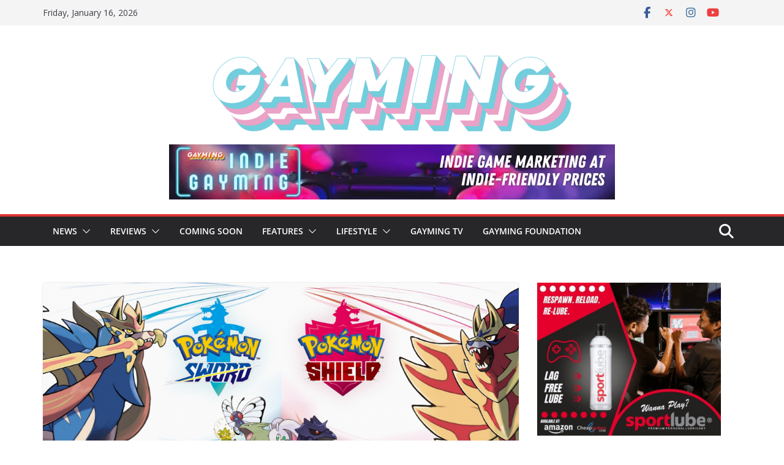

--- FILE ---
content_type: text/html; charset=UTF-8
request_url: https://gaymingmag.com/2020/02/nintendo-cuts-ties-with-the-publication-that-leaked-pokemon-sword-and-shield-evolutions/
body_size: 51219
content:
		<!doctype html>
		<html lang="en-GB">
		
<head>

			<meta charset="UTF-8"/>
		<meta name="viewport" content="width=device-width, initial-scale=1">
		<link rel="profile" href="http://gmpg.org/xfn/11"/>
		
	<meta name='robots' content='index, follow, max-image-preview:large, max-snippet:-1, max-video-preview:-1'/>

	<!-- This site is optimized with the Yoast SEO plugin v26.6 - https://yoast.com/wordpress/plugins/seo/ -->
	<title>Nintendo cuts ties with the publication that leaked Pokemon Sword and Shield evolutions - Gayming Magazine</title>
	<meta name="description" content="There were many Pokemon Sword and Shield leaks during the days up to release, but now Nintendo have revealed just who started off those chaotic events."/>
	<link rel="canonical" href="https://gaymingmag.com/2020/02/nintendo-cuts-ties-with-the-publication-that-leaked-pokemon-sword-and-shield-evolutions/"/>
	<meta property="og:locale" content="en_GB"/>
	<meta property="og:type" content="article"/>
	<meta property="og:title" content="Nintendo cuts ties with the publication that leaked Pokemon Sword and Shield evolutions - Gayming Magazine"/>
	<meta property="og:description" content="There were many Pokemon Sword and Shield leaks during the days up to release, but now Nintendo have revealed just who started off those chaotic events."/>
	<meta property="og:url" content="https://gaymingmag.com/2020/02/nintendo-cuts-ties-with-the-publication-that-leaked-pokemon-sword-and-shield-evolutions/"/>
	<meta property="og:site_name" content="Gayming Magazine"/>
	<meta property="article:publisher" content="http://www.facebook.com/gaymingmag"/>
	<meta property="article:published_time" content="2020-02-11T12:13:44+00:00"/>
	<meta property="article:modified_time" content="2020-02-11T12:13:49+00:00"/>
	<meta property="og:image" content="https://gaymingmag.com/wp-content/uploads/2019/11/pokemon.png"/>
	<meta property="og:image:width" content="1794"/>
	<meta property="og:image:height" content="887"/>
	<meta property="og:image:type" content="image/png"/>
	<meta name="author" content="Aimee Hart"/>
	<meta name="twitter:card" content="summary_large_image"/>
	<meta name="twitter:creator" content="@gaymingmag"/>
	<meta name="twitter:site" content="@gaymingmag"/>
	<meta name="twitter:label1" content="Written by"/>
	<meta name="twitter:data1" content="Aimee Hart"/>
	<meta name="twitter:label2" content="Estimated reading time"/>
	<meta name="twitter:data2" content="2 minutes"/>
	<style id='wp-img-auto-sizes-contain-inline-css' type='text/css'>img:is([sizes=auto i],[sizes^="auto," i]){contain-intrinsic-size:3000px 1500px}</style><link rel='stylesheet' id='wpauthor-blocks-fontawesome-front-css' href='https://gaymingmag.com/wp-content/plugins/wp-post-author/assets/A.fontawesome,,_css,,_all.css,,qver==3.6.4+dist,,_blocks.style.build.css,,qver==3.6.4,Mcc.eSqcBcLAdm.css.pagespeed.cf.6YF9vV12t3.css' type='text/css' media='all'/><style id='wp-emoji-styles-inline-css' type='text/css'>img.wp-smiley,img.emoji{display:inline!important;border:none!important;box-shadow:none!important;height:1em!important;width:1em!important;margin:0 .07em!important;vertical-align:-.1em!important;background:none!important;padding:0!important}</style><link rel='stylesheet' id='wp-block-library-css' href='https://gaymingmag.com/wp-includes/css/dist/block-library/A.style.min.css,qver=6.9.pagespeed.cf.Ey8Q_jRO3Z.css' type='text/css' media='all'/><style id='wp-block-heading-inline-css' type='text/css'>h1:where(.wp-block-heading).has-background,h2:where(.wp-block-heading).has-background,h3:where(.wp-block-heading).has-background,h4:where(.wp-block-heading).has-background,h5:where(.wp-block-heading).has-background,h6:where(.wp-block-heading).has-background{padding:1.25em 2.375em}h1.has-text-align-left[style*=writing-mode]:where([style*=vertical-lr]),h1.has-text-align-right[style*=writing-mode]:where([style*=vertical-rl]),h2.has-text-align-left[style*=writing-mode]:where([style*=vertical-lr]),h2.has-text-align-right[style*=writing-mode]:where([style*=vertical-rl]),h3.has-text-align-left[style*=writing-mode]:where([style*=vertical-lr]),h3.has-text-align-right[style*=writing-mode]:where([style*=vertical-rl]),h4.has-text-align-left[style*=writing-mode]:where([style*=vertical-lr]),h4.has-text-align-right[style*=writing-mode]:where([style*=vertical-rl]),h5.has-text-align-left[style*=writing-mode]:where([style*=vertical-lr]),h5.has-text-align-right[style*=writing-mode]:where([style*=vertical-rl]),h6.has-text-align-left[style*=writing-mode]:where([style*=vertical-lr]),h6.has-text-align-right[style*=writing-mode]:where([style*=vertical-rl]){rotate:180deg}</style><style id='wp-block-image-inline-css' type='text/css'>.wp-block-image>a,.wp-block-image>figure>a{display:inline-block}.wp-block-image img{box-sizing:border-box;height:auto;max-width:100%;vertical-align:bottom}@media not (prefers-reduced-motion){.wp-block-image img.hide{visibility:hidden}.wp-block-image img.show{animation:show-content-image .4s}}.wp-block-image[style*="border-radius"] img,.wp-block-image[style*="border-radius"]>a{border-radius:inherit}.wp-block-image.has-custom-border img{box-sizing:border-box}.wp-block-image.aligncenter{text-align:center}.wp-block-image.alignfull>a,.wp-block-image.alignwide>a{width:100%}.wp-block-image.alignfull img,.wp-block-image.alignwide img{height:auto;width:100%}.wp-block-image .aligncenter,.wp-block-image .alignleft,.wp-block-image .alignright,.wp-block-image.aligncenter,.wp-block-image.alignleft,.wp-block-image.alignright{display:table}.wp-block-image .aligncenter>figcaption,.wp-block-image .alignleft>figcaption,.wp-block-image .alignright>figcaption,.wp-block-image.aligncenter>figcaption,.wp-block-image.alignleft>figcaption,.wp-block-image.alignright>figcaption{caption-side:bottom;display:table-caption}.wp-block-image .alignleft{float:left;margin:.5em 1em .5em 0}.wp-block-image .alignright{float:right;margin:.5em 0 .5em 1em}.wp-block-image .aligncenter{margin-left:auto;margin-right:auto}.wp-block-image :where(figcaption){margin-bottom:1em;margin-top:.5em}.wp-block-image.is-style-circle-mask img{border-radius:9999px}@supports ((-webkit-mask-image:none) or (mask-image:none)) or (-webkit-mask-image:none){.wp-block-image.is-style-circle-mask img{border-radius:0;-webkit-mask-image:url('data:image/svg+xml;utf8,<svg viewBox="0 0 100 100" xmlns="http://www.w3.org/2000/svg"><circle cx="50" cy="50" r="50"/></svg>');mask-image:url('data:image/svg+xml;utf8,<svg viewBox="0 0 100 100" xmlns="http://www.w3.org/2000/svg"><circle cx="50" cy="50" r="50"/></svg>');mask-mode:alpha;-webkit-mask-position:center;mask-position:center;-webkit-mask-repeat:no-repeat;mask-repeat:no-repeat;-webkit-mask-size:contain;mask-size:contain}}:root :where(.wp-block-image.is-style-rounded img,.wp-block-image .is-style-rounded img){border-radius:9999px}.wp-block-image figure{margin:0}.wp-lightbox-container{display:flex;flex-direction:column;position:relative}.wp-lightbox-container img{cursor:zoom-in}.wp-lightbox-container img:hover+button{opacity:1}.wp-lightbox-container button{align-items:center;backdrop-filter:blur(16px) saturate(180%);background-color:#5a5a5a40;border:none;border-radius:4px;cursor:zoom-in;display:flex;height:20px;justify-content:center;opacity:0;padding:0;position:absolute;right:16px;text-align:center;top:16px;width:20px;z-index:100}@media not (prefers-reduced-motion){.wp-lightbox-container button{transition:opacity .2s ease}}.wp-lightbox-container button:focus-visible{outline:3px auto #5a5a5a40;outline:3px auto -webkit-focus-ring-color;outline-offset:3px}.wp-lightbox-container button:hover{cursor:pointer;opacity:1}.wp-lightbox-container button:focus{opacity:1}.wp-lightbox-container button:focus,.wp-lightbox-container button:hover,.wp-lightbox-container button:not(:hover):not(:active):not(.has-background){background-color:#5a5a5a40;border:none}.wp-lightbox-overlay{box-sizing:border-box;cursor:zoom-out;height:100vh;left:0;overflow:hidden;position:fixed;top:0;visibility:hidden;width:100%;z-index:100000}.wp-lightbox-overlay .close-button{align-items:center;cursor:pointer;display:flex;justify-content:center;min-height:40px;min-width:40px;padding:0;position:absolute;right:calc(env(safe-area-inset-right) + 16px);top:calc(env(safe-area-inset-top) + 16px);z-index:5000000}.wp-lightbox-overlay .close-button:focus,.wp-lightbox-overlay .close-button:hover,.wp-lightbox-overlay .close-button:not(:hover):not(:active):not(.has-background){background:none;border:none}.wp-lightbox-overlay .lightbox-image-container{height:var(--wp--lightbox-container-height);left:50%;overflow:hidden;position:absolute;top:50%;transform:translate(-50%,-50%);transform-origin:top left;width:var(--wp--lightbox-container-width);z-index:9999999999}.wp-lightbox-overlay .wp-block-image{align-items:center;box-sizing:border-box;display:flex;height:100%;justify-content:center;margin:0;position:relative;transform-origin:0 0;width:100%;z-index:3000000}.wp-lightbox-overlay .wp-block-image img{height:var(--wp--lightbox-image-height);min-height:var(--wp--lightbox-image-height);min-width:var(--wp--lightbox-image-width);width:var(--wp--lightbox-image-width)}.wp-lightbox-overlay .wp-block-image figcaption{display:none}.wp-lightbox-overlay button{background:none;border:none}.wp-lightbox-overlay .scrim{background-color:#fff;height:100%;opacity:.9;position:absolute;width:100%;z-index:2000000}.wp-lightbox-overlay.active{visibility:visible}@media not (prefers-reduced-motion){.wp-lightbox-overlay.active{animation:turn-on-visibility .25s both}.wp-lightbox-overlay.active img{animation:turn-on-visibility .35s both}.wp-lightbox-overlay.show-closing-animation:not(.active){animation:turn-off-visibility .35s both}.wp-lightbox-overlay.show-closing-animation:not(.active) img{animation:turn-off-visibility .25s both}.wp-lightbox-overlay.zoom.active{animation:none;opacity:1;visibility:visible}.wp-lightbox-overlay.zoom.active .lightbox-image-container{animation:lightbox-zoom-in .4s}.wp-lightbox-overlay.zoom.active .lightbox-image-container img{animation:none}.wp-lightbox-overlay.zoom.active .scrim{animation:turn-on-visibility .4s forwards}.wp-lightbox-overlay.zoom.show-closing-animation:not(.active){animation:none}.wp-lightbox-overlay.zoom.show-closing-animation:not(.active) .lightbox-image-container{animation:lightbox-zoom-out .4s}.wp-lightbox-overlay.zoom.show-closing-animation:not(.active) .lightbox-image-container img{animation:none}.wp-lightbox-overlay.zoom.show-closing-animation:not(.active) .scrim{animation:turn-off-visibility .4s forwards}}@keyframes show-content-image{0%{visibility:hidden}99%{visibility:hidden}to{visibility:visible}}@keyframes turn-on-visibility{0%{opacity:0}to{opacity:1}}@keyframes turn-off-visibility{0%{opacity:1;visibility:visible}99%{opacity:0;visibility:visible}to{opacity:0;visibility:hidden}}@keyframes lightbox-zoom-in{0%{transform:translate(calc((-100vw + var(--wp--lightbox-scrollbar-width))/2 + var(--wp--lightbox-initial-left-position)),calc(-50vh + var(--wp--lightbox-initial-top-position))) scale(var(--wp--lightbox-scale))}to{transform:translate(-50%,-50%) scale(1)}}@keyframes lightbox-zoom-out{0%{transform:translate(-50%,-50%) scale(1);visibility:visible}99%{visibility:visible}to{transform:translate(calc((-100vw + var(--wp--lightbox-scrollbar-width))/2 + var(--wp--lightbox-initial-left-position)),calc(-50vh + var(--wp--lightbox-initial-top-position))) scale(var(--wp--lightbox-scale));visibility:hidden}}</style><style id='wp-block-image-theme-inline-css' type='text/css'>:root :where(.wp-block-image figcaption){color:#555;font-size:13px;text-align:center}.is-dark-theme :root :where(.wp-block-image figcaption){color:#ffffffa6}.wp-block-image{margin:0 0 1em}</style><style id='wp-block-latest-posts-inline-css' type='text/css'>.wp-block-latest-posts{box-sizing:border-box}.wp-block-latest-posts.alignleft{margin-right:2em}.wp-block-latest-posts.alignright{margin-left:2em}.wp-block-latest-posts.wp-block-latest-posts__list{list-style:none}.wp-block-latest-posts.wp-block-latest-posts__list li{clear:both;overflow-wrap:break-word}.wp-block-latest-posts.is-grid{display:flex;flex-wrap:wrap}.wp-block-latest-posts.is-grid li{margin:0 1.25em 1.25em 0;width:100%}@media (min-width:600px){.wp-block-latest-posts.columns-2 li{width:calc(50% - .625em)}.wp-block-latest-posts.columns-2 li:nth-child(2n){margin-right:0}.wp-block-latest-posts.columns-3 li{width:calc(33.33333% - .83333em)}.wp-block-latest-posts.columns-3 li:nth-child(3n){margin-right:0}.wp-block-latest-posts.columns-4 li{width:calc(25% - .9375em)}.wp-block-latest-posts.columns-4 li:nth-child(4n){margin-right:0}.wp-block-latest-posts.columns-5 li{width:calc(20% - 1em)}.wp-block-latest-posts.columns-5 li:nth-child(5n){margin-right:0}.wp-block-latest-posts.columns-6 li{width:calc(16.66667% - 1.04167em)}.wp-block-latest-posts.columns-6 li:nth-child(6n){margin-right:0}}:root :where(.wp-block-latest-posts.is-grid){padding:0}:root :where(.wp-block-latest-posts.wp-block-latest-posts__list){padding-left:0}.wp-block-latest-posts__post-author,.wp-block-latest-posts__post-date{display:block;font-size:.8125em}.wp-block-latest-posts__post-excerpt,.wp-block-latest-posts__post-full-content{margin-bottom:1em;margin-top:.5em}.wp-block-latest-posts__featured-image a{display:inline-block}.wp-block-latest-posts__featured-image img{height:auto;max-width:100%;width:auto}.wp-block-latest-posts__featured-image.alignleft{float:left;margin-right:1em}.wp-block-latest-posts__featured-image.alignright{float:right;margin-left:1em}.wp-block-latest-posts__featured-image.aligncenter{margin-bottom:1em;text-align:center}</style><style id='wp-block-group-inline-css' type='text/css'>.wp-block-group{box-sizing:border-box}:where(.wp-block-group.wp-block-group-is-layout-constrained){position:relative}</style><style id='wp-block-group-theme-inline-css' type='text/css'>:where(.wp-block-group.has-background){padding:1.25em 2.375em}</style><style id='wp-block-paragraph-inline-css' type='text/css'>.is-small-text{font-size:.875em}.is-regular-text{font-size:1em}.is-large-text{font-size:2.25em}.is-larger-text{font-size:3em}.has-drop-cap:not(:focus):first-letter{float:left;font-size:8.4em;font-style:normal;font-weight:100;line-height:.68;margin:.05em .1em 0 0;text-transform:uppercase}body.rtl .has-drop-cap:not(:focus):first-letter{float:none;margin-left:.1em}p.has-drop-cap.has-background{overflow:hidden}:root :where(p.has-background){padding:1.25em 2.375em}:where(p.has-text-color:not(.has-link-color)) a{color:inherit}p.has-text-align-left[style*="writing-mode:vertical-lr"],p.has-text-align-right[style*="writing-mode:vertical-rl"]{rotate:180deg}</style><style id='global-styles-inline-css' type='text/css'>:root{--wp--preset--aspect-ratio--square:1;--wp--preset--aspect-ratio--4-3: 4/3;--wp--preset--aspect-ratio--3-4: 3/4;--wp--preset--aspect-ratio--3-2: 3/2;--wp--preset--aspect-ratio--2-3: 2/3;--wp--preset--aspect-ratio--16-9: 16/9;--wp--preset--aspect-ratio--9-16: 9/16;--wp--preset--color--black:#000;--wp--preset--color--cyan-bluish-gray:#abb8c3;--wp--preset--color--white:#fff;--wp--preset--color--pale-pink:#f78da7;--wp--preset--color--vivid-red:#cf2e2e;--wp--preset--color--luminous-vivid-orange:#ff6900;--wp--preset--color--luminous-vivid-amber:#fcb900;--wp--preset--color--light-green-cyan:#7bdcb5;--wp--preset--color--vivid-green-cyan:#00d084;--wp--preset--color--pale-cyan-blue:#8ed1fc;--wp--preset--color--vivid-cyan-blue:#0693e3;--wp--preset--color--vivid-purple:#9b51e0;--wp--preset--color--cm-color-1:#f44336;--wp--preset--color--cm-color-2:#d12729;--wp--preset--color--cm-color-3:#fff;--wp--preset--color--cm-color-4:#fef6f4;--wp--preset--color--cm-color-5:#0f000a;--wp--preset--color--cm-color-6:#252020;--wp--preset--color--cm-color-7:#7e7777;--wp--preset--color--cm-color-8:#fff;--wp--preset--color--cm-color-9:#c1bdbd;--wp--preset--gradient--vivid-cyan-blue-to-vivid-purple:linear-gradient(135deg,#0693e3 0%,#9b51e0 100%);--wp--preset--gradient--light-green-cyan-to-vivid-green-cyan:linear-gradient(135deg,#7adcb4 0%,#00d082 100%);--wp--preset--gradient--luminous-vivid-amber-to-luminous-vivid-orange:linear-gradient(135deg,#fcb900 0%,#ff6900 100%);--wp--preset--gradient--luminous-vivid-orange-to-vivid-red:linear-gradient(135deg,#ff6900 0%,#cf2e2e 100%);--wp--preset--gradient--very-light-gray-to-cyan-bluish-gray:linear-gradient(135deg,#eee 0%,#a9b8c3 100%);--wp--preset--gradient--cool-to-warm-spectrum:linear-gradient(135deg,#4aeadc 0%,#9778d1 20%,#cf2aba 40%,#ee2c82 60%,#fb6962 80%,#fef84c 100%);--wp--preset--gradient--blush-light-purple:linear-gradient(135deg,#ffceec 0%,#9896f0 100%);--wp--preset--gradient--blush-bordeaux:linear-gradient(135deg,#fecda5 0%,#fe2d2d 50%,#6b003e 100%);--wp--preset--gradient--luminous-dusk:linear-gradient(135deg,#ffcb70 0%,#c751c0 50%,#4158d0 100%);--wp--preset--gradient--pale-ocean:linear-gradient(135deg,#fff5cb 0%,#b6e3d4 50%,#33a7b5 100%);--wp--preset--gradient--electric-grass:linear-gradient(135deg,#caf880 0%,#71ce7e 100%);--wp--preset--gradient--midnight:linear-gradient(135deg,#020381 0%,#2874fc 100%);--wp--preset--font-size--small:13px;--wp--preset--font-size--medium:20px;--wp--preset--font-size--large:36px;--wp--preset--font-size--x-large:42px;--wp--preset--font-family--dm-sans:DM Sans , sans-serif;--wp--preset--font-family--public-sans:Public Sans , sans-serif;--wp--preset--font-family--roboto:Roboto , sans-serif;--wp--preset--font-family--segoe-ui:Segoe UI , Arial , sans-serif;--wp--preset--spacing--20:.44rem;--wp--preset--spacing--30:.67rem;--wp--preset--spacing--40:1rem;--wp--preset--spacing--50:1.5rem;--wp--preset--spacing--60:2.25rem;--wp--preset--spacing--70:3.38rem;--wp--preset--spacing--80:5.06rem;--wp--preset--shadow--natural:6px 6px 9px rgba(0,0,0,.2);--wp--preset--shadow--deep:12px 12px 50px rgba(0,0,0,.4);--wp--preset--shadow--sharp:6px 6px 0 rgba(0,0,0,.2);--wp--preset--shadow--outlined:6px 6px 0 -3px #fff , 6px 6px #000;--wp--preset--shadow--crisp:6px 6px 0 #000}:root{--wp--style--global--content-size:760px;--wp--style--global--wide-size:1160px}:where(body) {margin:0}.wp-site-blocks>.alignleft{float:left;margin-right:2em}.wp-site-blocks>.alignright{float:right;margin-left:2em}.wp-site-blocks>.aligncenter{justify-content:center;margin-left:auto;margin-right:auto}:where(.wp-site-blocks) > * {margin-block-start:24px;margin-block-end:0}:where(.wp-site-blocks) > :first-child {margin-block-start:0}:where(.wp-site-blocks) > :last-child {margin-block-end:0}:root{--wp--style--block-gap:24px}:root :where(.is-layout-flow) > :first-child{margin-block-start:0}:root :where(.is-layout-flow) > :last-child{margin-block-end:0}:root :where(.is-layout-flow) > *{margin-block-start:24px;margin-block-end:0}:root :where(.is-layout-constrained) > :first-child{margin-block-start:0}:root :where(.is-layout-constrained) > :last-child{margin-block-end:0}:root :where(.is-layout-constrained) > *{margin-block-start:24px;margin-block-end:0}:root :where(.is-layout-flex){gap:24px}:root :where(.is-layout-grid){gap:24px}.is-layout-flow>.alignleft{float:left;margin-inline-start:0;margin-inline-end:2em}.is-layout-flow>.alignright{float:right;margin-inline-start:2em;margin-inline-end:0}.is-layout-flow>.aligncenter{margin-left:auto!important;margin-right:auto!important}.is-layout-constrained>.alignleft{float:left;margin-inline-start:0;margin-inline-end:2em}.is-layout-constrained>.alignright{float:right;margin-inline-start:2em;margin-inline-end:0}.is-layout-constrained>.aligncenter{margin-left:auto!important;margin-right:auto!important}.is-layout-constrained > :where(:not(.alignleft):not(.alignright):not(.alignfull)){max-width:var(--wp--style--global--content-size);margin-left:auto!important;margin-right:auto!important}.is-layout-constrained>.alignwide{max-width:var(--wp--style--global--wide-size)}body .is-layout-flex{display:flex}.is-layout-flex{flex-wrap:wrap;align-items:center}.is-layout-flex > :is(*, div){margin:0}body .is-layout-grid{display:grid}.is-layout-grid > :is(*, div){margin:0}body{padding-top:0;padding-right:0;padding-bottom:0;padding-left:0}a:where(:not(.wp-element-button)){text-decoration:underline}:root :where(.wp-element-button, .wp-block-button__link){background-color:#32373c;border-width:0;color:#fff;font-family:inherit;font-size:inherit;font-style:inherit;font-weight:inherit;letter-spacing:inherit;line-height:inherit;padding-top: calc(0.667em + 2px);padding-right: calc(1.333em + 2px);padding-bottom: calc(0.667em + 2px);padding-left: calc(1.333em + 2px);text-decoration:none;text-transform:inherit}.has-black-color{color:var(--wp--preset--color--black)!important}.has-cyan-bluish-gray-color{color:var(--wp--preset--color--cyan-bluish-gray)!important}.has-white-color{color:var(--wp--preset--color--white)!important}.has-pale-pink-color{color:var(--wp--preset--color--pale-pink)!important}.has-vivid-red-color{color:var(--wp--preset--color--vivid-red)!important}.has-luminous-vivid-orange-color{color:var(--wp--preset--color--luminous-vivid-orange)!important}.has-luminous-vivid-amber-color{color:var(--wp--preset--color--luminous-vivid-amber)!important}.has-light-green-cyan-color{color:var(--wp--preset--color--light-green-cyan)!important}.has-vivid-green-cyan-color{color:var(--wp--preset--color--vivid-green-cyan)!important}.has-pale-cyan-blue-color{color:var(--wp--preset--color--pale-cyan-blue)!important}.has-vivid-cyan-blue-color{color:var(--wp--preset--color--vivid-cyan-blue)!important}.has-vivid-purple-color{color:var(--wp--preset--color--vivid-purple)!important}.has-cm-color-1-color{color:var(--wp--preset--color--cm-color-1)!important}.has-cm-color-2-color{color:var(--wp--preset--color--cm-color-2)!important}.has-cm-color-3-color{color:var(--wp--preset--color--cm-color-3)!important}.has-cm-color-4-color{color:var(--wp--preset--color--cm-color-4)!important}.has-cm-color-5-color{color:var(--wp--preset--color--cm-color-5)!important}.has-cm-color-6-color{color:var(--wp--preset--color--cm-color-6)!important}.has-cm-color-7-color{color:var(--wp--preset--color--cm-color-7)!important}.has-cm-color-8-color{color:var(--wp--preset--color--cm-color-8)!important}.has-cm-color-9-color{color:var(--wp--preset--color--cm-color-9)!important}.has-black-background-color{background-color:var(--wp--preset--color--black)!important}.has-cyan-bluish-gray-background-color{background-color:var(--wp--preset--color--cyan-bluish-gray)!important}.has-white-background-color{background-color:var(--wp--preset--color--white)!important}.has-pale-pink-background-color{background-color:var(--wp--preset--color--pale-pink)!important}.has-vivid-red-background-color{background-color:var(--wp--preset--color--vivid-red)!important}.has-luminous-vivid-orange-background-color{background-color:var(--wp--preset--color--luminous-vivid-orange)!important}.has-luminous-vivid-amber-background-color{background-color:var(--wp--preset--color--luminous-vivid-amber)!important}.has-light-green-cyan-background-color{background-color:var(--wp--preset--color--light-green-cyan)!important}.has-vivid-green-cyan-background-color{background-color:var(--wp--preset--color--vivid-green-cyan)!important}.has-pale-cyan-blue-background-color{background-color:var(--wp--preset--color--pale-cyan-blue)!important}.has-vivid-cyan-blue-background-color{background-color:var(--wp--preset--color--vivid-cyan-blue)!important}.has-vivid-purple-background-color{background-color:var(--wp--preset--color--vivid-purple)!important}.has-cm-color-1-background-color{background-color:var(--wp--preset--color--cm-color-1)!important}.has-cm-color-2-background-color{background-color:var(--wp--preset--color--cm-color-2)!important}.has-cm-color-3-background-color{background-color:var(--wp--preset--color--cm-color-3)!important}.has-cm-color-4-background-color{background-color:var(--wp--preset--color--cm-color-4)!important}.has-cm-color-5-background-color{background-color:var(--wp--preset--color--cm-color-5)!important}.has-cm-color-6-background-color{background-color:var(--wp--preset--color--cm-color-6)!important}.has-cm-color-7-background-color{background-color:var(--wp--preset--color--cm-color-7)!important}.has-cm-color-8-background-color{background-color:var(--wp--preset--color--cm-color-8)!important}.has-cm-color-9-background-color{background-color:var(--wp--preset--color--cm-color-9)!important}.has-black-border-color{border-color:var(--wp--preset--color--black)!important}.has-cyan-bluish-gray-border-color{border-color:var(--wp--preset--color--cyan-bluish-gray)!important}.has-white-border-color{border-color:var(--wp--preset--color--white)!important}.has-pale-pink-border-color{border-color:var(--wp--preset--color--pale-pink)!important}.has-vivid-red-border-color{border-color:var(--wp--preset--color--vivid-red)!important}.has-luminous-vivid-orange-border-color{border-color:var(--wp--preset--color--luminous-vivid-orange)!important}.has-luminous-vivid-amber-border-color{border-color:var(--wp--preset--color--luminous-vivid-amber)!important}.has-light-green-cyan-border-color{border-color:var(--wp--preset--color--light-green-cyan)!important}.has-vivid-green-cyan-border-color{border-color:var(--wp--preset--color--vivid-green-cyan)!important}.has-pale-cyan-blue-border-color{border-color:var(--wp--preset--color--pale-cyan-blue)!important}.has-vivid-cyan-blue-border-color{border-color:var(--wp--preset--color--vivid-cyan-blue)!important}.has-vivid-purple-border-color{border-color:var(--wp--preset--color--vivid-purple)!important}.has-cm-color-1-border-color{border-color:var(--wp--preset--color--cm-color-1)!important}.has-cm-color-2-border-color{border-color:var(--wp--preset--color--cm-color-2)!important}.has-cm-color-3-border-color{border-color:var(--wp--preset--color--cm-color-3)!important}.has-cm-color-4-border-color{border-color:var(--wp--preset--color--cm-color-4)!important}.has-cm-color-5-border-color{border-color:var(--wp--preset--color--cm-color-5)!important}.has-cm-color-6-border-color{border-color:var(--wp--preset--color--cm-color-6)!important}.has-cm-color-7-border-color{border-color:var(--wp--preset--color--cm-color-7)!important}.has-cm-color-8-border-color{border-color:var(--wp--preset--color--cm-color-8)!important}.has-cm-color-9-border-color{border-color:var(--wp--preset--color--cm-color-9)!important}.has-vivid-cyan-blue-to-vivid-purple-gradient-background{background:var(--wp--preset--gradient--vivid-cyan-blue-to-vivid-purple)!important}.has-light-green-cyan-to-vivid-green-cyan-gradient-background{background:var(--wp--preset--gradient--light-green-cyan-to-vivid-green-cyan)!important}.has-luminous-vivid-amber-to-luminous-vivid-orange-gradient-background{background:var(--wp--preset--gradient--luminous-vivid-amber-to-luminous-vivid-orange)!important}.has-luminous-vivid-orange-to-vivid-red-gradient-background{background:var(--wp--preset--gradient--luminous-vivid-orange-to-vivid-red)!important}.has-very-light-gray-to-cyan-bluish-gray-gradient-background{background:var(--wp--preset--gradient--very-light-gray-to-cyan-bluish-gray)!important}.has-cool-to-warm-spectrum-gradient-background{background:var(--wp--preset--gradient--cool-to-warm-spectrum)!important}.has-blush-light-purple-gradient-background{background:var(--wp--preset--gradient--blush-light-purple)!important}.has-blush-bordeaux-gradient-background{background:var(--wp--preset--gradient--blush-bordeaux)!important}.has-luminous-dusk-gradient-background{background:var(--wp--preset--gradient--luminous-dusk)!important}.has-pale-ocean-gradient-background{background:var(--wp--preset--gradient--pale-ocean)!important}.has-electric-grass-gradient-background{background:var(--wp--preset--gradient--electric-grass)!important}.has-midnight-gradient-background{background:var(--wp--preset--gradient--midnight)!important}.has-small-font-size{font-size:var(--wp--preset--font-size--small)!important}.has-medium-font-size{font-size:var(--wp--preset--font-size--medium)!important}.has-large-font-size{font-size:var(--wp--preset--font-size--large)!important}.has-x-large-font-size{font-size:var(--wp--preset--font-size--x-large)!important}.has-dm-sans-font-family{font-family: var(--wp--preset--font-family--dm-sans) !important}.has-public-sans-font-family{font-family: var(--wp--preset--font-family--public-sans) !important}.has-roboto-font-family{font-family: var(--wp--preset--font-family--roboto) !important}.has-segoe-ui-font-family{font-family: var(--wp--preset--font-family--segoe-ui) !important}</style><style id='font-awesome-svg-styles-default-inline-css' type='text/css'>.svg-inline--fa{display:inline-block;height:1em;overflow:visible;vertical-align:-.125em}</style><link rel='stylesheet' id='font-awesome-svg-styles-css' href='https://gaymingmag.com/wp-content/uploads/font-awesome/v6.5.2/css/A.svg-with-js.css.pagespeed.cf.01mDlF1RBw.css' type='text/css' media='all'/><style id='font-awesome-svg-styles-inline-css' type='text/css'>.wp-block-font-awesome-icon svg::before,.wp-rich-text-font-awesome-icon svg::before{content:unset}</style><link rel='stylesheet' id='ppress-frontend-css' href='https://gaymingmag.com/wp-content/A.plugins,,_wp-user-avatar,,_assets,,_css,,_frontend.min.css,,qver==4.16.8+plugins,,_wp-user-avatar,,_assets,,_flatpickr,,_flatpickr.min.css,,qver==4.16.8+plugins,,_wp-user-avatar,,_assets,,_select2,,_select2.min.css,,qver==6.9+themes,,_colormag-pro,,_style.css,,qver==5.1.4,Mcc.TPaChgevrG.css.pagespeed.cf.uY6m4rRPJ_.css' type='text/css' media='all'/><style id='colormag_style-inline-css' type='text/css'>.colormag-button,blockquote,button,input[type="reset"],input[type="button"],input[type="submit"],.cm-home-icon.front_page_on,.cm-post-categories a,.cm-primary-nav ul li ul li:hover,.cm-primary-nav ul li.current-menu-item,.cm-primary-nav ul li.current_page_ancestor,.cm-primary-nav ul li.current-menu-ancestor,.cm-primary-nav ul li.current_page_item,.cm-primary-nav ul li:hover,.cm-primary-nav ul li.focus,.cm-mobile-nav li a:hover,.colormag-header-clean #cm-primary-nav .cm-menu-toggle:hover,.cm-header .cm-mobile-nav li:hover,.cm-header .cm-mobile-nav li.current-page-ancestor,.cm-header .cm-mobile-nav li.current-menu-ancestor,.cm-header .cm-mobile-nav li.current-page-item,.cm-header .cm-mobile-nav li.current-menu-item,.cm-primary-nav ul li.focus>a,.cm-layout-2 .cm-primary-nav ul ul.sub-menu li.focus>a,.cm-mobile-nav .current-menu-item>a,.cm-mobile-nav .current_page_item>a,.colormag-header-clean .cm-mobile-nav li:hover>a,.colormag-header-clean .cm-mobile-nav li.current-page-ancestor>a,.colormag-header-clean .cm-mobile-nav li.current-menu-ancestor>a,.colormag-header-clean .cm-mobile-nav li.current-page-item>a,.colormag-header-clean .cm-mobile-nav li.current-menu-item>a,.fa.search-top:hover,.widget_call_to_action .btn--primary,.colormag-footer--classic .cm-footer-cols .cm-row .cm-widget-title span::before,.colormag-footer--classic-bordered .cm-footer-cols .cm-row .cm-widget-title span::before,.cm-featured-posts .cm-widget-title span,.cm-featured-category-slider-widget .cm-slide-content .cm-entry-header-meta .cm-post-categories a,.cm-highlighted-posts .cm-post-content .cm-entry-header-meta .cm-post-categories a,.cm-category-slide-next,.cm-category-slide-prev,.slide-next,.slide-prev,.cm-tabbed-widget ul li,.cm-posts .wp-pagenavi .current,.cm-posts .wp-pagenavi a:hover,.cm-secondary .cm-widget-title span,.cm-posts .post .cm-post-content .cm-entry-header-meta .cm-post-categories a,.cm-page-header .cm-page-title span,.entry-meta .post-format i,.format-link,.cm-entry-button,.infinite-scroll .tg-infinite-scroll,.no-more-post-text,.pagination span,.cm-footer-cols .cm-row .cm-widget-title span,.advertisement_above_footer .cm-widget-title span,.error,.cm-primary .cm-widget-title span,.related-posts-wrapper.style-three .cm-post-content .cm-entry-title a:hover:before,.cm-slider-area .cm-widget-title span,.cm-beside-slider-widget .cm-widget-title span,.top-full-width-sidebar .cm-widget-title span,.wp-block-quote,.wp-block-quote.is-style-large,.wp-block-quote.has-text-align-right,.page-numbers .current,.search-wrap button,.cm-error-404 .cm-btn,.widget .wp-block-heading,.wp-block-search button,.widget a::before,.cm-post-date a::before,.byline a::before,.colormag-footer--classic-bordered .cm-widget-title::before,.wp-block-button__link,#cm-tertiary .cm-widget-title span,.link-pagination .post-page-numbers.current,.wp-block-query-pagination-numbers .page-numbers.current,.wp-element-button,.wp-block-button .wp-block-button__link,.wp-element-button,.cm-layout-2 .cm-primary-nav ul ul.sub-menu li:hover,.cm-layout-2 .cm-primary-nav ul ul.sub-menu li.current-menu-ancestor,.cm-layout-2 .cm-primary-nav ul ul.sub-menu li.current-menu-item,.cm-layout-2 .cm-primary-nav ul ul.sub-menu li.focus,.cm-primary-nav .cm-random-post a:hover,.cm-primary-nav .cm-home-icon a:hover,.tg-infinite-pagination .tg-load-more,.comment .comment-author-link .post-author,.cm-footer-builder .cm-widget-title span,.wp-block-search .wp-element-button:hover{background-color:#d33}a,
			.cm-layout-2 #cm-primary-nav .fa.search-top:hover,
			.cm-layout-2 #cm-primary-nav.cm-mobile-nav .cm-random-post a:hover .fa-random,
			.cm-layout-2 #cm-primary-nav.cm-primary-nav .cm-random-post a:hover .fa-random,
			.cm-layout-2 .breaking-news .newsticker a:hover,
			.cm-layout-2 .cm-primary-nav ul li.current-menu-item > a,
			.cm-layout-2 .cm-primary-nav ul li.current_page_item > a,
			.cm-layout-2 .cm-primary-nav ul li:hover > a,
			.cm-layout-2 .cm-primary-nav ul li.focus > a
			.dark-skin .cm-layout-2-style-1 #cm-primary-nav.cm-primary-nav .cm-home-icon:hover .fa,
			.byline a:hover, .comments a:hover, .cm-edit-link a:hover, .cm-post-date a:hover,
			.social-links:not(.cm-header-actions .social-links) i.fa:hover, .cm-tag-links a:hover,
			.colormag-header-clean .social-links li:hover i.fa, .cm-layout-2-style-1 .social-links li:hover i.fa,
			.colormag-header-clean .breaking-news .newsticker a:hover, .widget_featured_posts .article-content .cm-entry-title a:hover,
			.widget_featured_slider .slide-content .cm-below-entry-meta .byline a:hover,
			.widget_featured_slider .slide-content .cm-below-entry-meta .comments a:hover,
			.widget_featured_slider .slide-content .cm-below-entry-meta .cm-post-date a:hover,
			.widget_featured_slider .slide-content .cm-entry-title a:hover,
			.widget_block_picture_news.widget_featured_posts .article-content .cm-entry-title a:hover,
			.widget_highlighted_posts .article-content .cm-below-entry-meta .byline a:hover,
			.widget_highlighted_posts .article-content .cm-below-entry-meta .comments a:hover,
			.widget_highlighted_posts .article-content .cm-below-entry-meta .cm-post-date a:hover,
			.widget_highlighted_posts .article-content .cm-entry-title a:hover, i.fa-arrow-up, i.fa-arrow-down,
			.cm-site-title a, #content .post .article-content .cm-entry-title a:hover, .entry-meta .byline i,
			.entry-meta .cat-links i, .entry-meta a, .post .cm-entry-title a:hover, .search .cm-entry-title a:hover,
			.entry-meta .comments-link a:hover, .entry-meta .cm-edit-link a:hover, .entry-meta .cm-post-date a:hover,
			.entry-meta .cm-tag-links a:hover, .single #content .tags a:hover, .count, .next a:hover, .previous a:hover,
			.related-posts-main-title .fa, .single-related-posts .article-content .cm-entry-title a:hover,
			.pagination a span:hover,
			#content .comments-area a.comment-cm-edit-link:hover, #content .comments-area a.comment-permalink:hover,
			#content .comments-area article header cite a:hover, .comments-area .comment-author-link a:hover,
			.comment .comment-reply-link:hover,
			.nav-next a, .nav-previous a,
			#cm-footer .cm-footer-menu ul li a:hover,
			.cm-footer-cols .cm-row a:hover, a#scroll-up i, .related-posts-wrapper-flyout .cm-entry-title a:hover,
			.human-diff-time .human-diff-time-display:hover,
			.cm-layout-2-style-1 #cm-primary-nav .fa:hover,
			.cm-footer-bar a,
			.cm-post-date a:hover,
			.cm-author a:hover,
			.cm-comments-link a:hover,
			.cm-tag-links a:hover,
			.cm-edit-link a:hover,
			.cm-footer-bar .copyright a,
			.cm-featured-posts .cm-entry-title a:hover,
            .cm-featured-posts--style-5.cm-featured-posts .cm-post-title-below-image .cm-post .cm-post-content .cm-entry-title a:hover,
			.cm-posts .post .cm-post-content .cm-entry-title a:hover,
			.cm-posts .post .single-title-above .cm-entry-title a:hover,
			.cm-layout-2 .cm-primary-nav ul li:hover > a,
			.cm-layout-2 #cm-primary-nav .fa:hover,
			.cm-entry-title a:hover,
			button:hover, input[type="button"]:hover,
			input[type="reset"]:hover,
			input[type="submit"]:hover,
			.wp-block-button .wp-block-button__link:hover,
			.cm-button:hover,
			.wp-element-button:hover,
			li.product .added_to_cart:hover,
			.comments-area .comment-permalink:hover{color:#d33}#cm-primary-nav,.cm-contained .cm-header-2 .cm-row,.cm-header-builder.cm-full-width .cm-main-header .cm-header-bottom-row{border-top-color:#d33}.cm-layout-2 #cm-primary-nav,.cm-layout-2 .cm-primary-nav ul ul.sub-menu li:hover,.cm-layout-2 .cm-primary-nav ul>li:hover>a,.cm-layout-2 .cm-primary-nav ul>li.current-menu-item>a,.cm-layout-2 .cm-primary-nav ul>li.current-menu-ancestor>a,.cm-layout-2 .cm-primary-nav ul ul.sub-menu li.current-menu-ancestor,.cm-layout-2 .cm-primary-nav ul ul.sub-menu li.current-menu-item,.cm-layout-2 .cm-primary-nav ul ul.sub-menu li.focus,cm-layout-2 .cm-primary-nav ul ul.sub-menu li.current-menu-ancestor,cm-layout-2 .cm-primary-nav ul ul.sub-menu li.current-menu-item,cm-layout-2 #cm-primary-nav .cm-menu-toggle:hover,cm-layout-2 #cm-primary-nav.cm-mobile-nav .cm-menu-toggle,cm-layout-2 .cm-primary-nav ul>li:hover>a,cm-layout-2 .cm-primary-nav ul>li.current-menu-item>a,cm-layout-2 .cm-primary-nav ul>li.current-menu-ancestor>a,.cm-layout-2 .cm-primary-nav ul li.focus>a,.pagination a span:hover,.cm-error-404 .cm-btn,.single-post .cm-post-categories a::after,.widget .block-title,.cm-layout-2 .cm-primary-nav ul li.focus>a,button,input[type="button"],input[type="reset"],input[type="submit"],.wp-block-button .wp-block-button__link,.cm-button,.wp-element-button,li.product .added_to_cart{border-color:#d33}.cm-secondary .cm-widget-title,#cm-tertiary .cm-widget-title,.widget_featured_posts .widget-title,#secondary .widget-title,#cm-tertiary .widget-title,.cm-page-header .cm-page-title,.cm-footer-cols .cm-row .widget-title,.advertisement_above_footer .widget-title,#primary .widget-title,.widget_slider_area .widget-title,.widget_beside_slider .widget-title,.top-full-width-sidebar .widget-title,.cm-footer-cols .cm-row .cm-widget-title,.cm-footer-bar .copyright a,.cm-layout-2.cm-layout-2-style-2 #cm-primary-nav,.cm-layout-2 .cm-primary-nav ul>li:hover>a,.cm-footer-builder .cm-widget-title,.cm-layout-2 .cm-primary-nav ul>li.current-menu-item>a{border-bottom-color:#d33}.cm-entry-summary a,.mzb-featured-categories .mzb-post-title a,.mzb-tab-post .mzb-post-title a,.mzb-post-list .mzb-post-title a,.mzb-featured-posts .mzb-post-title a,.mzb-featured-categories .mzb-post-title a{color:#d33}.post .cm-entry-summary a:hover,.mzb-featured-categories .mzb-post-title a:hover,.mzb-tab-post .mzb-post-title a:hover,.mzb-post-list .mzb-post-title a:hover,.mzb-featured-posts .mzb-post-title a:hover,.mzb-featured-categories .mzb-post-title a:hover{color:#d33}@media screen and (min-width:992px){.cm-primary{width:70%}}#cm-primary-nav,.colormag-header-clean #cm-primary-nav .cm-row,.cm-layout-2-style-1 #cm-primary-nav,.colormag-header-clean.colormag-header-clean--top #cm-primary-nav .cm-row,.colormag-header-clean--full-width #cm-primary-nav,.cm-layout-2-style-1.cm-layout-2-style-1--top #cm-primary-nav,.cm-layout-2.cm-layout-2-style-2 #cm-primary-nav{border-top-color:#d33}.cm-layout-2.cm-layout-2-style-2 #cm-primary-nav{border-bottom-color:#d33}.cm-header .cm-menu-toggle svg,.cm-header .cm-menu-toggle svg{fill:#fff}.type-page .cm-entry-title{font-size:38px}.blog .cm-posts .post .cm-post-content .human-diff-time .human-diff-time-display,.blog .cm-posts .post .cm-post-content .cm-below-entry-meta .cm-post-date a,.blog .cm-posts .post .cm-post-content .cm-below-entry-meta .cm-author,.blog .cm-posts .post .cm-post-content .cm-below-entry-meta .cm-author a,.blog .cm-posts .post .cm-post-content .cm-below-entry-meta .cm-post-views a,.blog .cm-posts .post .cm-post-content .cm-below-entry-meta .cm-tag-links a,.blog .cm-posts .post .cm-post-content .cm-below-entry-meta .cm-comments-link a,.blog .cm-posts .post .cm-post-content .cm-below-entry-meta .cm-edit-link a,.blog .cm-posts .post .cm-post-content .cm-below-entry-meta .cm-edit-link i,.blog .cm-posts .post .cm-post-content .cm-below-entry-meta .cm-post-views,.blog .cm-posts .post .cm-post-content .cm-below-entry-meta .cm-reading-time,.blog .cm-posts .post .cm-post-content .cm-below-entry-meta .cm-reading-time::before{}.search .cm-posts .post .cm-post-content .human-diff-time .human-diff-time-display,.search .cm-posts .post .cm-post-content .cm-below-entry-meta .cm-post-date a,.search .cm-posts .post .cm-post-content .cm-below-entry-meta .cm-author,.search .cm-posts .post .cm-post-content .cm-below-entry-meta .cm-author a,.search .cm-posts .post .cm-post-content .cm-below-entry-meta .cm-post-views a,.search .cm-posts .post .cm-post-content .cm-below-entry-meta .cm-tag-links a,.search .cm-posts .post .cm-post-content .cm-below-entry-meta .cm-comments-link a,.search .cm-posts .post .cm-post-content .cm-below-entry-meta .cm-edit-link a,.search .cm-posts .post .cm-post-content .cm-below-entry-meta .cm-edit-link i,.search .cm-posts .post .cm-post-content .cm-below-entry-meta .cm-post-views,.search .cm-posts .post .cm-post-content .cm-below-entry-meta .cm-reading-time,.search .cm-posts .post .cm-post-content .cm-below-entry-meta .cm-reading-time::before{}.single-post .cm-posts .post .cm-post-content .human-diff-time .human-diff-time-display,.single-post .cm-posts .post .cm-post-content .cm-below-entry-meta .cm-post-date a,.single-post .cm-posts .post .cm-post-content .cm-below-entry-meta .cm-author,.single-post .cm-posts .post .cm-post-content .cm-below-entry-meta .cm-author a,.single-post .cm-posts .post .cm-post-content .cm-below-entry-meta .cm-post-views a,.single-post .cm-posts .post .cm-post-content .cm-below-entry-meta .cm-tag-links a,.single-post .cm-posts .post .cm-post-content .cm-below-entry-meta .cm-comments-link a,.single-post .cm-posts .post .cm-post-content .cm-below-entry-meta .cm-edit-link a,.single-post .cm-posts .post .cm-post-content .cm-below-entry-meta .cm-edit-link i,.single-post .cm-posts .post .cm-post-content .cm-below-entry-meta .cm-post-views,.single-post .cm-posts .post .cm-post-content .cm-below-entry-meta .cm-reading-time,.single-post .cm-posts .post .cm-post-content .cm-below-entry-meta .cm-reading-time::before{}.cm-content{background-color:#fff;background-size:contain}body{background-color:;background-position:}.colormag-button,input[type="reset"],input[type="button"],input[type="submit"],button,.cm-entry-button span,.wp-block-button .wp-block-button__link{color:var(--cm-color-3)}.colormag-button,input[type="reset"],input[type="button"],input[type="submit"],button,.cm-entry-button,.wp-block-button .wp-block-button__link{background-color:var(--cm-color-2)}.cm-footer-cols{background-color:#2c2e34}body,button,input,select,textarea,blockquote p,.entry-meta,.cm-entry-button,dl,.previous a,.next a,.nav-previous a,.nav-next a,#respond h3#reply-title #cancel-comment-reply-link,#respond form input[type="text"],#respond form textarea,.cm-secondary .widget,.cm-error-404 .widget,.cm-entry-summary p{font-family:Open\ Sans}h1,h2,h3,h4,h5,h6{font-family:Open\ Sans;color:#333}h1{font-weight:inherit}h2{color:#333;font-weight:inherit}h3{color:#333;font-weight:inherit}.nav-links .page-numbers{justify-content:flex-start}.cm-below-entry-meta .comments,.elementor .elementor-widget-wrap .tg-module-wrapper .tg-module-meta .tg-module-comments{display:none}.cm-below-entry-meta .cm-tag-links{display:none}.colormag-button,blockquote,button,input[type="reset"],input[type="button"],input[type="submit"],.cm-home-icon.front_page_on,.cm-post-categories a,.cm-primary-nav ul li ul li:hover,.cm-primary-nav ul li.current-menu-item,.cm-primary-nav ul li.current_page_ancestor,.cm-primary-nav ul li.current-menu-ancestor,.cm-primary-nav ul li.current_page_item,.cm-primary-nav ul li:hover,.cm-primary-nav ul li.focus,.cm-mobile-nav li a:hover,.colormag-header-clean #cm-primary-nav .cm-menu-toggle:hover,.cm-header .cm-mobile-nav li:hover,.cm-header .cm-mobile-nav li.current-page-ancestor,.cm-header .cm-mobile-nav li.current-menu-ancestor,.cm-header .cm-mobile-nav li.current-page-item,.cm-header .cm-mobile-nav li.current-menu-item,.cm-primary-nav ul li.focus>a,.cm-layout-2 .cm-primary-nav ul ul.sub-menu li.focus>a,.cm-mobile-nav .current-menu-item>a,.cm-mobile-nav .current_page_item>a,.colormag-header-clean .cm-mobile-nav li:hover>a,.colormag-header-clean .cm-mobile-nav li.current-page-ancestor>a,.colormag-header-clean .cm-mobile-nav li.current-menu-ancestor>a,.colormag-header-clean .cm-mobile-nav li.current-page-item>a,.colormag-header-clean .cm-mobile-nav li.current-menu-item>a,.fa.search-top:hover,.widget_call_to_action .btn--primary,.colormag-footer--classic .cm-footer-cols .cm-row .cm-widget-title span::before,.colormag-footer--classic-bordered .cm-footer-cols .cm-row .cm-widget-title span::before,.cm-featured-posts .cm-widget-title span,.cm-featured-category-slider-widget .cm-slide-content .cm-entry-header-meta .cm-post-categories a,.cm-highlighted-posts .cm-post-content .cm-entry-header-meta .cm-post-categories a,.cm-category-slide-next,.cm-category-slide-prev,.slide-next,.slide-prev,.cm-tabbed-widget ul li,.cm-posts .wp-pagenavi .current,.cm-posts .wp-pagenavi a:hover,.cm-secondary .cm-widget-title span,.cm-posts .post .cm-post-content .cm-entry-header-meta .cm-post-categories a,.cm-page-header .cm-page-title span,.entry-meta .post-format i,.format-link,.cm-entry-button,.infinite-scroll .tg-infinite-scroll,.no-more-post-text,.pagination span,.cm-footer-cols .cm-row .cm-widget-title span,.advertisement_above_footer .cm-widget-title span,.error,.cm-primary .cm-widget-title span,.related-posts-wrapper.style-three .cm-post-content .cm-entry-title a:hover:before,.cm-slider-area .cm-widget-title span,.cm-beside-slider-widget .cm-widget-title span,.top-full-width-sidebar .cm-widget-title span,.wp-block-quote,.wp-block-quote.is-style-large,.wp-block-quote.has-text-align-right,.page-numbers .current,.search-wrap button,.cm-error-404 .cm-btn,.widget .wp-block-heading,.wp-block-search button,.widget a::before,.cm-post-date a::before,.byline a::before,.colormag-footer--classic-bordered .cm-widget-title::before,.wp-block-button__link,#cm-tertiary .cm-widget-title span,.link-pagination .post-page-numbers.current,.wp-block-query-pagination-numbers .page-numbers.current,.wp-element-button,.wp-block-button .wp-block-button__link,.wp-element-button,.cm-layout-2 .cm-primary-nav ul ul.sub-menu li:hover,.cm-layout-2 .cm-primary-nav ul ul.sub-menu li.current-menu-ancestor,.cm-layout-2 .cm-primary-nav ul ul.sub-menu li.current-menu-item,.cm-layout-2 .cm-primary-nav ul ul.sub-menu li.focus,.cm-primary-nav .cm-random-post a:hover,.cm-primary-nav .cm-home-icon a:hover,.tg-infinite-pagination .tg-load-more,.comment .comment-author-link .post-author,.cm-footer-builder .cm-widget-title span,.wp-block-search .wp-element-button:hover{background-color:#d33}a,
			.cm-layout-2 #cm-primary-nav .fa.search-top:hover,
			.cm-layout-2 #cm-primary-nav.cm-mobile-nav .cm-random-post a:hover .fa-random,
			.cm-layout-2 #cm-primary-nav.cm-primary-nav .cm-random-post a:hover .fa-random,
			.cm-layout-2 .breaking-news .newsticker a:hover,
			.cm-layout-2 .cm-primary-nav ul li.current-menu-item > a,
			.cm-layout-2 .cm-primary-nav ul li.current_page_item > a,
			.cm-layout-2 .cm-primary-nav ul li:hover > a,
			.cm-layout-2 .cm-primary-nav ul li.focus > a
			.dark-skin .cm-layout-2-style-1 #cm-primary-nav.cm-primary-nav .cm-home-icon:hover .fa,
			.byline a:hover, .comments a:hover, .cm-edit-link a:hover, .cm-post-date a:hover,
			.social-links:not(.cm-header-actions .social-links) i.fa:hover, .cm-tag-links a:hover,
			.colormag-header-clean .social-links li:hover i.fa, .cm-layout-2-style-1 .social-links li:hover i.fa,
			.colormag-header-clean .breaking-news .newsticker a:hover, .widget_featured_posts .article-content .cm-entry-title a:hover,
			.widget_featured_slider .slide-content .cm-below-entry-meta .byline a:hover,
			.widget_featured_slider .slide-content .cm-below-entry-meta .comments a:hover,
			.widget_featured_slider .slide-content .cm-below-entry-meta .cm-post-date a:hover,
			.widget_featured_slider .slide-content .cm-entry-title a:hover,
			.widget_block_picture_news.widget_featured_posts .article-content .cm-entry-title a:hover,
			.widget_highlighted_posts .article-content .cm-below-entry-meta .byline a:hover,
			.widget_highlighted_posts .article-content .cm-below-entry-meta .comments a:hover,
			.widget_highlighted_posts .article-content .cm-below-entry-meta .cm-post-date a:hover,
			.widget_highlighted_posts .article-content .cm-entry-title a:hover, i.fa-arrow-up, i.fa-arrow-down,
			.cm-site-title a, #content .post .article-content .cm-entry-title a:hover, .entry-meta .byline i,
			.entry-meta .cat-links i, .entry-meta a, .post .cm-entry-title a:hover, .search .cm-entry-title a:hover,
			.entry-meta .comments-link a:hover, .entry-meta .cm-edit-link a:hover, .entry-meta .cm-post-date a:hover,
			.entry-meta .cm-tag-links a:hover, .single #content .tags a:hover, .count, .next a:hover, .previous a:hover,
			.related-posts-main-title .fa, .single-related-posts .article-content .cm-entry-title a:hover,
			.pagination a span:hover,
			#content .comments-area a.comment-cm-edit-link:hover, #content .comments-area a.comment-permalink:hover,
			#content .comments-area article header cite a:hover, .comments-area .comment-author-link a:hover,
			.comment .comment-reply-link:hover,
			.nav-next a, .nav-previous a,
			#cm-footer .cm-footer-menu ul li a:hover,
			.cm-footer-cols .cm-row a:hover, a#scroll-up i, .related-posts-wrapper-flyout .cm-entry-title a:hover,
			.human-diff-time .human-diff-time-display:hover,
			.cm-layout-2-style-1 #cm-primary-nav .fa:hover,
			.cm-footer-bar a,
			.cm-post-date a:hover,
			.cm-author a:hover,
			.cm-comments-link a:hover,
			.cm-tag-links a:hover,
			.cm-edit-link a:hover,
			.cm-footer-bar .copyright a,
			.cm-featured-posts .cm-entry-title a:hover,
            .cm-featured-posts--style-5.cm-featured-posts .cm-post-title-below-image .cm-post .cm-post-content .cm-entry-title a:hover,
			.cm-posts .post .cm-post-content .cm-entry-title a:hover,
			.cm-posts .post .single-title-above .cm-entry-title a:hover,
			.cm-layout-2 .cm-primary-nav ul li:hover > a,
			.cm-layout-2 #cm-primary-nav .fa:hover,
			.cm-entry-title a:hover,
			button:hover, input[type="button"]:hover,
			input[type="reset"]:hover,
			input[type="submit"]:hover,
			.wp-block-button .wp-block-button__link:hover,
			.cm-button:hover,
			.wp-element-button:hover,
			li.product .added_to_cart:hover,
			.comments-area .comment-permalink:hover{color:#d33}#cm-primary-nav,.cm-contained .cm-header-2 .cm-row,.cm-header-builder.cm-full-width .cm-main-header .cm-header-bottom-row{border-top-color:#d33}.cm-layout-2 #cm-primary-nav,.cm-layout-2 .cm-primary-nav ul ul.sub-menu li:hover,.cm-layout-2 .cm-primary-nav ul>li:hover>a,.cm-layout-2 .cm-primary-nav ul>li.current-menu-item>a,.cm-layout-2 .cm-primary-nav ul>li.current-menu-ancestor>a,.cm-layout-2 .cm-primary-nav ul ul.sub-menu li.current-menu-ancestor,.cm-layout-2 .cm-primary-nav ul ul.sub-menu li.current-menu-item,.cm-layout-2 .cm-primary-nav ul ul.sub-menu li.focus,cm-layout-2 .cm-primary-nav ul ul.sub-menu li.current-menu-ancestor,cm-layout-2 .cm-primary-nav ul ul.sub-menu li.current-menu-item,cm-layout-2 #cm-primary-nav .cm-menu-toggle:hover,cm-layout-2 #cm-primary-nav.cm-mobile-nav .cm-menu-toggle,cm-layout-2 .cm-primary-nav ul>li:hover>a,cm-layout-2 .cm-primary-nav ul>li.current-menu-item>a,cm-layout-2 .cm-primary-nav ul>li.current-menu-ancestor>a,.cm-layout-2 .cm-primary-nav ul li.focus>a,.pagination a span:hover,.cm-error-404 .cm-btn,.single-post .cm-post-categories a::after,.widget .block-title,.cm-layout-2 .cm-primary-nav ul li.focus>a,button,input[type="button"],input[type="reset"],input[type="submit"],.wp-block-button .wp-block-button__link,.cm-button,.wp-element-button,li.product .added_to_cart{border-color:#d33}.cm-secondary .cm-widget-title,#cm-tertiary .cm-widget-title,.widget_featured_posts .widget-title,#secondary .widget-title,#cm-tertiary .widget-title,.cm-page-header .cm-page-title,.cm-footer-cols .cm-row .widget-title,.advertisement_above_footer .widget-title,#primary .widget-title,.widget_slider_area .widget-title,.widget_beside_slider .widget-title,.top-full-width-sidebar .widget-title,.cm-footer-cols .cm-row .cm-widget-title,.cm-footer-bar .copyright a,.cm-layout-2.cm-layout-2-style-2 #cm-primary-nav,.cm-layout-2 .cm-primary-nav ul>li:hover>a,.cm-footer-builder .cm-widget-title,.cm-layout-2 .cm-primary-nav ul>li.current-menu-item>a{border-bottom-color:#d33}.cm-entry-summary a,.mzb-featured-categories .mzb-post-title a,.mzb-tab-post .mzb-post-title a,.mzb-post-list .mzb-post-title a,.mzb-featured-posts .mzb-post-title a,.mzb-featured-categories .mzb-post-title a{color:#d33}.post .cm-entry-summary a:hover,.mzb-featured-categories .mzb-post-title a:hover,.mzb-tab-post .mzb-post-title a:hover,.mzb-post-list .mzb-post-title a:hover,.mzb-featured-posts .mzb-post-title a:hover,.mzb-featured-categories .mzb-post-title a:hover{color:#d33}@media screen and (min-width:992px){.cm-primary{width:70%}}#cm-primary-nav,.colormag-header-clean #cm-primary-nav .cm-row,.cm-layout-2-style-1 #cm-primary-nav,.colormag-header-clean.colormag-header-clean--top #cm-primary-nav .cm-row,.colormag-header-clean--full-width #cm-primary-nav,.cm-layout-2-style-1.cm-layout-2-style-1--top #cm-primary-nav,.cm-layout-2.cm-layout-2-style-2 #cm-primary-nav{border-top-color:#d33}.cm-layout-2.cm-layout-2-style-2 #cm-primary-nav{border-bottom-color:#d33}.cm-header .cm-menu-toggle svg,.cm-header .cm-menu-toggle svg{fill:#fff}.type-page .cm-entry-title{font-size:38px}.blog .cm-posts .post .cm-post-content .human-diff-time .human-diff-time-display,.blog .cm-posts .post .cm-post-content .cm-below-entry-meta .cm-post-date a,.blog .cm-posts .post .cm-post-content .cm-below-entry-meta .cm-author,.blog .cm-posts .post .cm-post-content .cm-below-entry-meta .cm-author a,.blog .cm-posts .post .cm-post-content .cm-below-entry-meta .cm-post-views a,.blog .cm-posts .post .cm-post-content .cm-below-entry-meta .cm-tag-links a,.blog .cm-posts .post .cm-post-content .cm-below-entry-meta .cm-comments-link a,.blog .cm-posts .post .cm-post-content .cm-below-entry-meta .cm-edit-link a,.blog .cm-posts .post .cm-post-content .cm-below-entry-meta .cm-edit-link i,.blog .cm-posts .post .cm-post-content .cm-below-entry-meta .cm-post-views,.blog .cm-posts .post .cm-post-content .cm-below-entry-meta .cm-reading-time,.blog .cm-posts .post .cm-post-content .cm-below-entry-meta .cm-reading-time::before{}.search .cm-posts .post .cm-post-content .human-diff-time .human-diff-time-display,.search .cm-posts .post .cm-post-content .cm-below-entry-meta .cm-post-date a,.search .cm-posts .post .cm-post-content .cm-below-entry-meta .cm-author,.search .cm-posts .post .cm-post-content .cm-below-entry-meta .cm-author a,.search .cm-posts .post .cm-post-content .cm-below-entry-meta .cm-post-views a,.search .cm-posts .post .cm-post-content .cm-below-entry-meta .cm-tag-links a,.search .cm-posts .post .cm-post-content .cm-below-entry-meta .cm-comments-link a,.search .cm-posts .post .cm-post-content .cm-below-entry-meta .cm-edit-link a,.search .cm-posts .post .cm-post-content .cm-below-entry-meta .cm-edit-link i,.search .cm-posts .post .cm-post-content .cm-below-entry-meta .cm-post-views,.search .cm-posts .post .cm-post-content .cm-below-entry-meta .cm-reading-time,.search .cm-posts .post .cm-post-content .cm-below-entry-meta .cm-reading-time::before{}.single-post .cm-posts .post .cm-post-content .human-diff-time .human-diff-time-display,.single-post .cm-posts .post .cm-post-content .cm-below-entry-meta .cm-post-date a,.single-post .cm-posts .post .cm-post-content .cm-below-entry-meta .cm-author,.single-post .cm-posts .post .cm-post-content .cm-below-entry-meta .cm-author a,.single-post .cm-posts .post .cm-post-content .cm-below-entry-meta .cm-post-views a,.single-post .cm-posts .post .cm-post-content .cm-below-entry-meta .cm-tag-links a,.single-post .cm-posts .post .cm-post-content .cm-below-entry-meta .cm-comments-link a,.single-post .cm-posts .post .cm-post-content .cm-below-entry-meta .cm-edit-link a,.single-post .cm-posts .post .cm-post-content .cm-below-entry-meta .cm-edit-link i,.single-post .cm-posts .post .cm-post-content .cm-below-entry-meta .cm-post-views,.single-post .cm-posts .post .cm-post-content .cm-below-entry-meta .cm-reading-time,.single-post .cm-posts .post .cm-post-content .cm-below-entry-meta .cm-reading-time::before{}.cm-content{background-color:#fff;background-size:contain}body{background-color:;background-position:}.colormag-button,input[type="reset"],input[type="button"],input[type="submit"],button,.cm-entry-button span,.wp-block-button .wp-block-button__link{color:var(--cm-color-3)}.colormag-button,input[type="reset"],input[type="button"],input[type="submit"],button,.cm-entry-button,.wp-block-button .wp-block-button__link{background-color:var(--cm-color-2)}.cm-footer-cols{background-color:#2c2e34}body,button,input,select,textarea,blockquote p,.entry-meta,.cm-entry-button,dl,.previous a,.next a,.nav-previous a,.nav-next a,#respond h3#reply-title #cancel-comment-reply-link,#respond form input[type="text"],#respond form textarea,.cm-secondary .widget,.cm-error-404 .widget,.cm-entry-summary p{font-family:Open\ Sans}h1,h2,h3,h4,h5,h6{font-family:Open\ Sans;color:#333}h1{font-weight:inherit}h2{color:#333;font-weight:inherit}h3{color:#333;font-weight:inherit}.nav-links .page-numbers{justify-content:flex-start}.cm-below-entry-meta .comments,.elementor .elementor-widget-wrap .tg-module-wrapper .tg-module-meta .tg-module-comments{display:none}.cm-below-entry-meta .cm-tag-links{display:none}.cm-header-builder .cm-header-buttons .cm-header-button .cm-button{background-color:#207daf}.cm-header-builder .cm-header-top-row{background-color:#f4f4f5}.cm-header-builder.cm-full-width .cm-desktop-row.cm-main-header .cm-header-bottom-row,.cm-header-builder.cm-full-width .cm-mobile-row .cm-header-bottom-row{background-color:#27272a}.cm-header-builder.cm-full-width .cm-desktop-row.cm-main-header .cm-header-bottom-row,.cm-header-builder.cm-full-width .cm-mobile-row .cm-header-bottom-row{border-color:#207daf}.cm-header-builder .cm-primary-nav .sub-menu,.cm-header-builder .cm-primary-nav .children{background-color:#232323;background-size:contain}.cm-header-builder nav.cm-secondary-nav ul.sub-menu,.cm-header-builder .cm-secondary-nav .children{background-color:#232323;background-size:contain}.cm-header-builder .cm-site-title a{color:#207daf}.cm-footer-builder .cm-footer-bottom-row{background-color:#27272a}.cm-footer-builder .cm-footer-bottom-row{border-color:#3f3f46}:root{--top-grid-columns:3;--main-grid-columns:4;--bottom-grid-columns:2}.cm-footer-builder .cm-footer-bottom-row .cm-footer-col{flex-direction:column}.cm-footer-builder .cm-footer-main-row .cm-footer-col{flex-direction:column}.cm-footer-builder .cm-footer-top-row .cm-footer-col{flex-direction:column}:root{--cm-color-1:#f44336;--cm-color-2:#d12729;--cm-color-3:#fff;--cm-color-4:#fef6f4;--cm-color-5:#0f000a;--cm-color-6:#252020;--cm-color-7:#7e7777;--cm-color-8:#fff;--cm-color-9:#c1bdbd}.dark-skin{--cm-color-1:#257bc1;--cm-color-2:#2270b0;--cm-color-3:#0d0d0d;--cm-color-4:#1c1c1c;--cm-color-5:#27272a;--cm-color-6:#fff;--cm-color-7:#e3e2e2;--cm-color-8:#fff;--cm-color-9:#aeaead}.mzb-featured-posts,.mzb-social-icon,.mzb-featured-categories,.mzb-social-icons-insert{--color--light--primary:rgba(221,51,51,.1)}body{--color--light--primary:#d33;--color--primary:#d33}body{--color--gray:#71717a}:root{--wp--preset--color--cm-color-1:#f44336;--wp--preset--color--cm-color-2:#d12729;--wp--preset--color--cm-color-3:#fff;--wp--preset--color--cm-color-4:#fef6f4;--wp--preset--color--cm-color-5:#0f000a;--wp--preset--color--cm-color-6:#252020;--wp--preset--color--cm-color-7:#7e7777;--wp--preset--color--cm-color-8:#fff;--wp--preset--color--cm-color-9:#c1bdbd}:root{--e-global-color-cmcolor1:#f44336;--e-global-color-cmcolor2:#d12729;--e-global-color-cmcolor3:#fff;--e-global-color-cmcolor4:#fef6f4;--e-global-color-cmcolor5:#0f000a;--e-global-color-cmcolor6:#252020;--e-global-color-cmcolor7:#7e7777;--e-global-color-cmcolor8:#fff;--e-global-color-cmcolor9:#c1bdbd}</style><link rel='stylesheet' id='colormag_dark_style-css' href='https://gaymingmag.com/wp-content/A.themes,,_colormag-pro,,_dark.css,,qver==5.1.4+themes,,_colormag-pro,,_assets,,_css,,_jquery.newsticker.css,,qver==5.1.4+plugins,,_post-grid,,_assets,,_css,,_fontawesome-old,,_css,,_font-awesome-4.css,,qver==6.9+themes,,_colormag-pro,,_assets,,_library,,_font-awesome,,_css,,_all.min.css,,qver==6.2.4+themes,,_colormag-pro,,_assets,,_library,,_font-awesome,,_css,,_v4-font-face.min.css,,qver==6.2.4,Mcc.vOIJ_H1kAe.css.pagespeed.cf.d_I6pKzl5s.css' type='text/css' media='all'/><link rel='stylesheet' id='colormag_google_fonts-css' href='https://fonts.googleapis.com/css?family=Open+Sans%3A0&#038;ver=5.1.4' type='text/css' media='all'/><link rel='stylesheet' id='font-awesome-official-css' href='https://use.fontawesome.com/releases/v6.5.2/css/all.css' type='text/css' media='all' integrity="sha384-PPIZEGYM1v8zp5Py7UjFb79S58UeqCL9pYVnVPURKEqvioPROaVAJKKLzvH2rDnI" crossorigin="anonymous"/><link rel='stylesheet' id='rt-team-css-css' href='https://gaymingmag.com/wp-content/A.plugins,,_tlp-team,,_assets,,_css,,_tlpteam.css,,qver==5.0.11+uploads,,_tlp-team,,_team-sc.css,,qver==1655727472+plugins,,_advanced-ads-slider-2.0.0,,_public,,_assets,,_css,,_unslider.css,,qver==2.0.0+plugins,,_advanced-ads-slider-2.0.0,,_public,,_assets,,_css,,_slider.css,,qver==2.0.0+plugins,,_wp-post-author,,_assets,,_css,,_awpa-frontend-style.css,,qver==3.6.4,Mcc.iH7LCTaRHu.css.pagespeed.cf.-Yf65T273K.css' type='text/css' media='all'/><style id='awpa-wp-post-author-styles-inline-css' type='text/css'>.wp_post_author_widget .wp-post-author-meta .awpa-display-name>a:hover,body .wp-post-author-wrap .awpa-display-name>a:hover{color:#af0000}.wp-post-author-meta .wp-post-author-meta-more-posts a.awpa-more-posts:hover, 
                .awpa-review-field .right-star .awpa-rating-button:not(:disabled):hover {color:#af0000;border-color:#af0000}</style><link rel='stylesheet' id='font-awesome-official-v4shim-css' href='https://use.fontawesome.com/releases/v6.5.2/css/v4-shims.css' type='text/css' media='all' integrity="sha384-XyvK/kKwgVW+fuRkusfLgfhAMuaxLPSOY8W7wj8tUkf0Nr2WGHniPmpdu+cmPS5n" crossorigin="anonymous"/><style>img#wpstats{display:none}</style><style type="text/css" id="gaymi-layer-custom-css"></style><style class='wp-fonts-local' type='text/css'>@font-face{font-family:"DM Sans";font-style:normal;font-weight:100 900;font-display:fallback;src:url(https://fonts.gstatic.com/s/dmsans/v15/rP2Hp2ywxg089UriCZOIHTWEBlw.woff2) format('woff2')}@font-face{font-family:"Public Sans";font-style:normal;font-weight:100 900;font-display:fallback;src:url(https://fonts.gstatic.com/s/publicsans/v15/ijwOs5juQtsyLLR5jN4cxBEoRDf44uE.woff2) format('woff2')}@font-face{font-family:Roboto;font-style:normal;font-weight:100 900;font-display:fallback;src:url(https://fonts.gstatic.com/s/roboto/v30/KFOjCnqEu92Fr1Mu51TjASc6CsE.woff2) format('woff2')}</style><link rel='stylesheet' id='so-css-colormag-pro-css' href='https://gaymingmag.com/wp-content/A.uploads,,_so-css,,_so-css-colormag-pro.css,,qver==1715596233+plugins,,_youtube-feed-pro,,_public,,_build,,_css,,_sb-youtube-common.css,,qver==2.6.1+plugins,,_youtube-feed-pro,,_public,,_build,,_css,,_sb-youtube.css,,qver==2.6.1,Mcc.CGZfCMwhy_.css.pagespeed.cf.GxAok27LOy.css' type='text/css' media='all'/><style type="text/css">body #sb_youtube_sbyPLXcxjeOZ0zLN5 .sby_caption_wrap .sby_caption{font-size:13px!important}body #sb_youtube_sbyPLXcxjeOZ0zLN5 .sby_follow_btn a:hover{box-shadow:inset 0 0 10px 20px rgb(255, 255, 255, .25) !important}body #sb_youtube_sbyPLXcxjeOZ0zLN5[data-videostyle="boxed"] .sby_items_wrap .sby_item .sby_inner_item{background-color:#fff!important}</style><script type="application/ld+json" class="yoast-schema-graph">{"@context":"https://schema.org","@graph":[{"@type":"Article","@id":"https://gaymingmag.com/2020/02/nintendo-cuts-ties-with-the-publication-that-leaked-pokemon-sword-and-shield-evolutions/#article","isPartOf":{"@id":"https://gaymingmag.com/2020/02/nintendo-cuts-ties-with-the-publication-that-leaked-pokemon-sword-and-shield-evolutions/"},"author":{"name":"Aimee Hart","@id":"https://gaymingmag.com/#/schema/person/c3189995956aa20c1333f8f9bfdfc648"},"headline":"Nintendo cuts ties with the publication that leaked Pokemon Sword and Shield evolutions","datePublished":"2020-02-11T12:13:44+00:00","dateModified":"2020-02-11T12:13:49+00:00","mainEntityOfPage":{"@id":"https://gaymingmag.com/2020/02/nintendo-cuts-ties-with-the-publication-that-leaked-pokemon-sword-and-shield-evolutions/"},"wordCount":394,"publisher":{"@id":"https://gaymingmag.com/#organization"},"image":{"@id":"https://gaymingmag.com/2020/02/nintendo-cuts-ties-with-the-publication-that-leaked-pokemon-sword-and-shield-evolutions/#primaryimage"},"thumbnailUrl":"https://gaymingmag.com/wp-content/uploads/2019/11/pokemon.png","articleSection":["Industry News","News"],"inLanguage":"en-GB"},{"@type":"WebPage","@id":"https://gaymingmag.com/2020/02/nintendo-cuts-ties-with-the-publication-that-leaked-pokemon-sword-and-shield-evolutions/","url":"https://gaymingmag.com/2020/02/nintendo-cuts-ties-with-the-publication-that-leaked-pokemon-sword-and-shield-evolutions/","name":"Nintendo cuts ties with the publication that leaked Pokemon Sword and Shield evolutions - Gayming Magazine","isPartOf":{"@id":"https://gaymingmag.com/#website"},"primaryImageOfPage":{"@id":"https://gaymingmag.com/2020/02/nintendo-cuts-ties-with-the-publication-that-leaked-pokemon-sword-and-shield-evolutions/#primaryimage"},"image":{"@id":"https://gaymingmag.com/2020/02/nintendo-cuts-ties-with-the-publication-that-leaked-pokemon-sword-and-shield-evolutions/#primaryimage"},"thumbnailUrl":"https://gaymingmag.com/wp-content/uploads/2019/11/pokemon.png","datePublished":"2020-02-11T12:13:44+00:00","dateModified":"2020-02-11T12:13:49+00:00","description":"There were many Pokemon Sword and Shield leaks during the days up to release, but now Nintendo have revealed just who started off those chaotic events.","breadcrumb":{"@id":"https://gaymingmag.com/2020/02/nintendo-cuts-ties-with-the-publication-that-leaked-pokemon-sword-and-shield-evolutions/#breadcrumb"},"inLanguage":"en-GB","potentialAction":[{"@type":"ReadAction","target":["https://gaymingmag.com/2020/02/nintendo-cuts-ties-with-the-publication-that-leaked-pokemon-sword-and-shield-evolutions/"]}]},{"@type":"ImageObject","inLanguage":"en-GB","@id":"https://gaymingmag.com/2020/02/nintendo-cuts-ties-with-the-publication-that-leaked-pokemon-sword-and-shield-evolutions/#primaryimage","url":"https://gaymingmag.com/wp-content/uploads/2019/11/pokemon.png","contentUrl":"https://gaymingmag.com/wp-content/uploads/2019/11/pokemon.png","width":1794,"height":887,"caption":"Pokemon Sword and Shield"},{"@type":"BreadcrumbList","@id":"https://gaymingmag.com/2020/02/nintendo-cuts-ties-with-the-publication-that-leaked-pokemon-sword-and-shield-evolutions/#breadcrumb","itemListElement":[{"@type":"ListItem","position":1,"name":"Home","item":"https://gaymingmag.com/"},{"@type":"ListItem","position":2,"name":"Nintendo cuts ties with the publication that leaked Pokemon Sword and Shield evolutions"}]},{"@type":"WebSite","@id":"https://gaymingmag.com/#website","url":"https://gaymingmag.com/","name":"Gayming Magazine","description":"The home of queer geek culture","publisher":{"@id":"https://gaymingmag.com/#organization"},"potentialAction":[{"@type":"SearchAction","target":{"@type":"EntryPoint","urlTemplate":"https://gaymingmag.com/?s={search_term_string}"},"query-input":{"@type":"PropertyValueSpecification","valueRequired":true,"valueName":"search_term_string"}}],"inLanguage":"en-GB"},{"@type":"Organization","@id":"https://gaymingmag.com/#organization","name":"Gayming Magazine","url":"https://gaymingmag.com/","logo":{"@type":"ImageObject","inLanguage":"en-GB","@id":"https://gaymingmag.com/#/schema/logo/image/","url":"https://gaymingmag.com/wp-content/uploads/2021/09/Gayming_FullColor-with-tagline-and-bg.png","contentUrl":"https://gaymingmag.com/wp-content/uploads/2021/09/Gayming_FullColor-with-tagline-and-bg.png","width":2983,"height":1579,"caption":"Gayming Magazine"},"image":{"@id":"https://gaymingmag.com/#/schema/logo/image/"},"sameAs":["http://www.facebook.com/gaymingmag","https://x.com/gaymingmag","http://www.instagram.com/gaymingmag"]},{"@type":"Person","@id":"https://gaymingmag.com/#/schema/person/c3189995956aa20c1333f8f9bfdfc648","name":"Aimee Hart","image":{"@type":"ImageObject","inLanguage":"en-GB","@id":"https://gaymingmag.com/#/schema/person/image/","url":"https://gaymingmag.com/wp-content/uploads/2021/09/AimeeHart-AnastasiaJobson-1872-copy-150x150.jpg","contentUrl":"https://gaymingmag.com/wp-content/uploads/2021/09/AimeeHart-AnastasiaJobson-1872-copy-150x150.jpg","caption":"Aimee Hart"},"description":"[She/They] Aimee Hart specializes in queer fandom, video games and tabletop, having started her career writing for numerous websites like The Verge, Polygon, Input Magazine and more. Her goal now is to boost LGBTQ+ voices in the video games industry.","url":"https://gaymingmag.com/author/aimeehart/"}]}</script>
	<!-- / Yoast SEO plugin. -->


<script type='application/javascript' id='pys-version-script'>console.log('PixelYourSite Free version 11.1.5.1');</script>
<link rel='dns-prefetch' href='//cc.cdn.civiccomputing.com'/>
<link rel='dns-prefetch' href='//www.googletagmanager.com'/>
<link rel='dns-prefetch' href='//stats.wp.com'/>
<link rel='dns-prefetch' href='//fonts.googleapis.com'/>
<link rel='dns-prefetch' href='//use.fontawesome.com'/>
<link rel="alternate" type="application/rss+xml" title="Gayming Magazine &raquo; Feed" href="https://gaymingmag.com/feed/"/>
<link rel="alternate" type="application/rss+xml" title="Gayming Magazine &raquo; Comments Feed" href="https://gaymingmag.com/comments/feed/"/>
<link rel="alternate" title="oEmbed (JSON)" type="application/json+oembed" href="https://gaymingmag.com/wp-json/oembed/1.0/embed?url=https%3A%2F%2Fgaymingmag.com%2F2020%2F02%2Fnintendo-cuts-ties-with-the-publication-that-leaked-pokemon-sword-and-shield-evolutions%2F"/>
<link rel="alternate" title="oEmbed (XML)" type="text/xml+oembed" href="https://gaymingmag.com/wp-json/oembed/1.0/embed?url=https%3A%2F%2Fgaymingmag.com%2F2020%2F02%2Fnintendo-cuts-ties-with-the-publication-that-leaked-pokemon-sword-and-shield-evolutions%2F&#038;format=xml"/>
		<!-- This site uses the Google Analytics by MonsterInsights plugin v9.11.0 - Using Analytics tracking - https://www.monsterinsights.com/ -->
							<script src="//www.googletagmanager.com/gtag/js?id=G-S9SC0DD0JN" data-cfasync="false" data-wpfc-render="false" type="text/javascript" async></script>
			<script data-cfasync="false" data-wpfc-render="false" type="text/javascript">var mi_version='9.11.0';var mi_track_user=true;var mi_no_track_reason='';var MonsterInsightsDefaultLocations={"page_location":"https:\/\/gaymingmag.com\/2020\/02\/nintendo-cuts-ties-with-the-publication-that-leaked-pokemon-sword-and-shield-evolutions\/"};if(typeof MonsterInsightsPrivacyGuardFilter==='function'){var MonsterInsightsLocations=(typeof MonsterInsightsExcludeQuery==='object')?MonsterInsightsPrivacyGuardFilter(MonsterInsightsExcludeQuery):MonsterInsightsPrivacyGuardFilter(MonsterInsightsDefaultLocations);}else{var MonsterInsightsLocations=(typeof MonsterInsightsExcludeQuery==='object')?MonsterInsightsExcludeQuery:MonsterInsightsDefaultLocations;}var disableStrs=['ga-disable-G-S9SC0DD0JN',];function __gtagTrackerIsOptedOut(){for(var index=0;index<disableStrs.length;index++){if(document.cookie.indexOf(disableStrs[index]+'=true')>-1){return true;}}return false;}if(__gtagTrackerIsOptedOut()){for(var index=0;index<disableStrs.length;index++){window[disableStrs[index]]=true;}}function __gtagTrackerOptout(){for(var index=0;index<disableStrs.length;index++){document.cookie=disableStrs[index]+'=true; expires=Thu, 31 Dec 2099 23:59:59 UTC; path=/';window[disableStrs[index]]=true;}}if('undefined'===typeof gaOptout){function gaOptout(){__gtagTrackerOptout();}}window.dataLayer=window.dataLayer||[];window.MonsterInsightsDualTracker={helpers:{},trackers:{},};if(mi_track_user){function __gtagDataLayer(){dataLayer.push(arguments);}function __gtagTracker(type,name,parameters){if(!parameters){parameters={};}if(parameters.send_to){__gtagDataLayer.apply(null,arguments);return;}if(type==='event'){parameters.send_to=monsterinsights_frontend.v4_id;var hookName=name;if(typeof parameters['event_category']!=='undefined'){hookName=parameters['event_category']+':'+name;}if(typeof MonsterInsightsDualTracker.trackers[hookName]!=='undefined'){MonsterInsightsDualTracker.trackers[hookName](parameters);}else{__gtagDataLayer('event',name,parameters);}}else{__gtagDataLayer.apply(null,arguments);}}__gtagTracker('js',new Date());__gtagTracker('set',{'developer_id.dZGIzZG':true,});if(MonsterInsightsLocations.page_location){__gtagTracker('set',MonsterInsightsLocations);}__gtagTracker('config','G-S9SC0DD0JN',{"forceSSL":"true","link_attribution":"true"});window.gtag=__gtagTracker;(function(){var noopfn=function(){return null;};var newtracker=function(){return new Tracker();};var Tracker=function(){return null;};var p=Tracker.prototype;p.get=noopfn;p.set=noopfn;p.send=function(){var args=Array.prototype.slice.call(arguments);args.unshift('send');__gaTracker.apply(null,args);};var __gaTracker=function(){var len=arguments.length;if(len===0){return;}var f=arguments[len-1];if(typeof f!=='object'||f===null||typeof f.hitCallback!=='function'){if('send'===arguments[0]){var hitConverted,hitObject=false,action;if('event'===arguments[1]){if('undefined'!==typeof arguments[3]){hitObject={'eventAction':arguments[3],'eventCategory':arguments[2],'eventLabel':arguments[4],'value':arguments[5]?arguments[5]:1,}}}if('pageview'===arguments[1]){if('undefined'!==typeof arguments[2]){hitObject={'eventAction':'page_view','page_path':arguments[2],}}}if(typeof arguments[2]==='object'){hitObject=arguments[2];}if(typeof arguments[5]==='object'){Object.assign(hitObject,arguments[5]);}if('undefined'!==typeof arguments[1].hitType){hitObject=arguments[1];if('pageview'===hitObject.hitType){hitObject.eventAction='page_view';}}if(hitObject){action='timing'===arguments[1].hitType?'timing_complete':hitObject.eventAction;hitConverted=mapArgs(hitObject);__gtagTracker('event',action,hitConverted);}}return;}function mapArgs(args){var arg,hit={};var gaMap={'eventCategory':'event_category','eventAction':'event_action','eventLabel':'event_label','eventValue':'event_value','nonInteraction':'non_interaction','timingCategory':'event_category','timingVar':'name','timingValue':'value','timingLabel':'event_label','page':'page_path','location':'page_location','title':'page_title','referrer':'page_referrer',};for(arg in args){if(!(!args.hasOwnProperty(arg)||!gaMap.hasOwnProperty(arg))){hit[gaMap[arg]]=args[arg];}else{hit[arg]=args[arg];}}return hit;}try{f.hitCallback();}catch(ex){}};__gaTracker.create=newtracker;__gaTracker.getByName=newtracker;__gaTracker.getAll=function(){return[];};__gaTracker.remove=noopfn;__gaTracker.loaded=true;window['__gaTracker']=__gaTracker;})();}else{console.log("");(function(){function __gtagTracker(){return null;}window['__gtagTracker']=__gtagTracker;window['gtag']=__gtagTracker;})();}</script>
							<!-- / Google Analytics by MonsterInsights -->
		<!-- gaymingmag.com is managing ads with Advanced Ads 2.0.14 – https://wpadvancedads.com/ --><script id="gaymi-ready">window.advanced_ads_ready=function(e,a){a=a||"complete";var d=function(e){return"interactive"===a?"loading"!==e:"complete"===e};d(document.readyState)?e():document.addEventListener("readystatechange",(function(a){d(a.target.readyState)&&e()}),{once:"interactive"===a})},window.advanced_ads_ready_queue=window.advanced_ads_ready_queue||[];</script>
		



































<script type="text/javascript" src="https://gaymingmag.com/wp-content/plugins/google-analytics-for-wordpress/assets/js/frontend-gtag.min.js,qver=9.11.0.pagespeed.jm.V1t6fbKlas.js" id="monsterinsights-frontend-script-js" async="async" data-wp-strategy="async"></script>
<script data-cfasync="false" data-wpfc-render="false" type="text/javascript" id='monsterinsights-frontend-script-js-extra'>var monsterinsights_frontend={"js_events_tracking":"true","download_extensions":"doc,pdf,ppt,zip,xls,docx,pptx,xlsx","inbound_paths":"[{\"path\":\"\\\/go\\\/\",\"label\":\"affiliate\"},{\"path\":\"\\\/recommend\\\/\",\"label\":\"affiliate\"}]","home_url":"https:\/\/gaymingmag.com","hash_tracking":"false","v4_id":"G-S9SC0DD0JN"};</script>
<script type="text/javascript" id="jquery-core-js-extra">var pysFacebookRest={"restApiUrl":"https://gaymingmag.com/wp-json/pys-facebook/v1/event","debug":""};</script>
<script src="https://gaymingmag.com/wp-includes,_js,_jquery,_jquery.min.js,qver==3.7.1+wp-includes,_js,_jquery,_jquery-migrate.min.js,qver==3.4.1+wp-content,_plugins,_wp-user-avatar,_assets,_flatpickr,_flatpickr.min.js,qver==4.16.8+wp-content,_plugins,_wp-user-avatar,_assets,_select2,_select2.min.js,qver==4.16.8.pagespeed.jc.ZztHAIhxZW.js"></script><script>eval(mod_pagespeed_zTAsW_19em);</script>
<script>eval(mod_pagespeed_VBSQFfAYzw);</script>
<script>eval(mod_pagespeed_ALDR4egcnM);</script>
<script>eval(mod_pagespeed_CGMiMrxCsh);</script>
<script type="text/javascript" id="advanced-ads-advanced-js-js-extra">var advads_options={"blog_id":"1","privacy":{"enabled":false,"state":"not_needed"}};</script>
<script src="https://gaymingmag.com/wp-content/plugins/advanced-ads,_public,_assets,_js,_advanced.min.js,qver==2.0.14+wp-post-author,_assets,_js,_awpa-frontend-scripts.js,qver==3.6.4+pixelyoursite,_dist,_scripts,_jquery.bind-first-0.2.3.min.js,qver==0.2.3+pixelyoursite,_dist,_scripts,_js.cookie-2.1.3.min.js,qver==2.1.3+pixelyoursite,_dist,_scripts,_tld.min.js,qver==2.3.1.pagespeed.jc.q3zqxxt3lc.js"></script><script>eval(mod_pagespeed_xCGt3WR5I8);</script>
<script>eval(mod_pagespeed_bKIxw1ghnh);</script>
<script>eval(mod_pagespeed_ZJIs9VfOPR);</script>
<script>eval(mod_pagespeed_MjIYMx7IQL);</script>
<script>eval(mod_pagespeed_yRHpJCqamv);</script>
<script type="text/javascript" id="pys-js-extra">var pysOptions={"staticEvents":{"facebook":{"init_event":[{"delay":0,"type":"static","ajaxFire":false,"name":"PageView","pixelIds":["539373577706577"],"eventID":"e16abd47-3451-48c4-80d7-26df99c1f209","params":{"post_category":"Industry News, News","page_title":"Nintendo cuts ties with the publication that leaked Pokemon Sword and Shield evolutions","post_type":"post","post_id":7387,"plugin":"PixelYourSite","user_role":"guest","event_url":"gaymingmag.com/2020/02/nintendo-cuts-ties-with-the-publication-that-leaked-pokemon-sword-and-shield-evolutions/"},"e_id":"init_event","ids":[],"hasTimeWindow":false,"timeWindow":0,"woo_order":"","edd_order":""}]}},"dynamicEvents":[],"triggerEvents":[],"triggerEventTypes":[],"facebook":{"pixelIds":["539373577706577"],"advancedMatching":[],"advancedMatchingEnabled":false,"removeMetadata":false,"wooVariableAsSimple":false,"serverApiEnabled":true,"wooCRSendFromServer":false,"send_external_id":null,"enabled_medical":false,"do_not_track_medical_param":["event_url","post_title","page_title","landing_page","content_name","categories","category_name","tags"],"meta_ldu":false},"debug":"","siteUrl":"https://gaymingmag.com","ajaxUrl":"https://gaymingmag.com/wp-admin/admin-ajax.php","ajax_event":"c75892684f","enable_remove_download_url_param":"1","cookie_duration":"7","last_visit_duration":"60","enable_success_send_form":"","ajaxForServerEvent":"1","ajaxForServerStaticEvent":"1","useSendBeacon":"1","send_external_id":"1","external_id_expire":"180","track_cookie_for_subdomains":"1","google_consent_mode":"1","gdpr":{"ajax_enabled":false,"all_disabled_by_api":false,"facebook_disabled_by_api":false,"analytics_disabled_by_api":false,"google_ads_disabled_by_api":false,"pinterest_disabled_by_api":false,"bing_disabled_by_api":false,"reddit_disabled_by_api":false,"externalID_disabled_by_api":false,"facebook_prior_consent_enabled":true,"analytics_prior_consent_enabled":true,"google_ads_prior_consent_enabled":null,"pinterest_prior_consent_enabled":true,"bing_prior_consent_enabled":true,"cookiebot_integration_enabled":false,"cookiebot_facebook_consent_category":"marketing","cookiebot_analytics_consent_category":"statistics","cookiebot_tiktok_consent_category":"marketing","cookiebot_google_ads_consent_category":"marketing","cookiebot_pinterest_consent_category":"marketing","cookiebot_bing_consent_category":"marketing","consent_magic_integration_enabled":false,"real_cookie_banner_integration_enabled":false,"cookie_notice_integration_enabled":false,"cookie_law_info_integration_enabled":false,"analytics_storage":{"enabled":true,"value":"granted","filter":false},"ad_storage":{"enabled":true,"value":"granted","filter":false},"ad_user_data":{"enabled":true,"value":"granted","filter":false},"ad_personalization":{"enabled":true,"value":"granted","filter":false}},"cookie":{"disabled_all_cookie":false,"disabled_start_session_cookie":false,"disabled_advanced_form_data_cookie":false,"disabled_landing_page_cookie":false,"disabled_first_visit_cookie":false,"disabled_trafficsource_cookie":false,"disabled_utmTerms_cookie":false,"disabled_utmId_cookie":false},"tracking_analytics":{"TrafficSource":"direct","TrafficLanding":"undefined","TrafficUtms":[],"TrafficUtmsId":[]},"GATags":{"ga_datalayer_type":"default","ga_datalayer_name":"dataLayerPYS"},"woo":{"enabled":false},"edd":{"enabled":false},"cache_bypass":"1768535983"};</script>
<script type="text/javascript" src="https://gaymingmag.com/wp-content/plugins/pixelyoursite/dist/scripts/public.js?ver=11.1.5.1" id="pys-js"></script>

<!-- Google tag (gtag.js) snippet added by Site Kit -->
<!-- Google Analytics snippet added by Site Kit -->
<script type="text/javascript" src="https://www.googletagmanager.com/gtag/js?id=GT-T9H485W" id="google_gtagjs-js" async></script>
<script type="text/javascript" id="google_gtagjs-js-after">window.dataLayer=window.dataLayer||[];function gtag(){dataLayer.push(arguments);}gtag("set","linker",{"domains":["gaymingmag.com"]});gtag("js",new Date());gtag("set","developer_id.dZTNiMT",true);gtag("config","GT-T9H485W",{"googlesitekit_post_author":"Aimee Hart","googlesitekit_post_date":"20200211"});</script>
<link rel="https://api.w.org/" href="https://gaymingmag.com/wp-json/"/><link rel="alternate" title="JSON" type="application/json" href="https://gaymingmag.com/wp-json/wp/v2/posts/7387"/><link rel="EditURI" type="application/rsd+xml" title="RSD" href="https://gaymingmag.com/xmlrpc.php?rsd"/>
<meta name="generator" content="WordPress 6.9"/>
<link rel='shortlink' href='https://gaymingmag.com/?p=7387'/>
<meta name="generator" content="Site Kit by Google 1.168.0"/><!-- HFCM by 99 Robots - Snippet # 1: bonbon -->
<script>function bonbontag(){bonbonDataLayer.push(arguments);};(function(w,d,s,l,i,e){w[l]=w[l]||[];w[l].push({'bonbon.start':new Date().getTime(),event:'bonbon.js'});var f=d.getElementsByTagName(s)[0],j=d.createElement(s);j.type="text/javascript";j.async=true;j.setAttribute('data-clientId',i);e&&j.setAttribute('data-environment',e);j.id='bonbon-js-sdk';j.src='https://cdn.bonbon.tech/js/bonbon.js';f.parentNode.insertBefore(j,f);})(window,document,'script','bonbonDataLayer','TGAMyShpfZWQJtLTc2PGb92VLUAW1aMH');</script>
<!-- /end HFCM by 99 Robots -->
<!-- HFCM by 99 Robots - Snippet # 2: Nativo -->
<script type="text/javascript" src=https://s.ntv.io/serve/load.js async></script>
<!-- /end HFCM by 99 Robots -->
<!-- HFCM by 99 Robots - Snippet # 3: adgrid -->
<!-- adGrid Ad Begin Header Tag -->
<script async src="https://console.adgrid.io/adgrid-build/gaymingmag-com/revenue-grid.js"></script>
<!-- adGrid Ad End Header Tag -->
<!-- /end HFCM by 99 Robots -->
	
		<script>advads_items={conditions:{},display_callbacks:{},display_effect_callbacks:{},hide_callbacks:{},backgrounds:{},effect_durations:{},close_functions:{},showed:[]};</script>		<script type="text/javascript">var advadsCfpQueue=[];var advadsCfpAd=function(adID){if('undefined'===typeof advadsProCfp){advadsCfpQueue.push(adID)}else{advadsProCfp.addElement(adID)}}</script>
		<script async src="https://pagead2.googlesyndication.com/pagead/js/adsbygoogle.js?client=ca-pub-1852675717346224" crossorigin="anonymous"></script>
<link rel="icon" href="https://gaymingmag.com/wp-content/uploads/2021/09/xcropped-Gayming_Favicon-white-tighter-32x32.png.pagespeed.ic.TnEciRj3Ns.webp" sizes="32x32"/>
<link rel="icon" href="https://gaymingmag.com/wp-content/uploads/2021/09/xcropped-Gayming_Favicon-white-tighter-192x192.png.pagespeed.ic.v9iujExkf_.png" sizes="192x192"/>
<link rel="apple-touch-icon" href="https://gaymingmag.com/wp-content/uploads/2021/09/xcropped-Gayming_Favicon-white-tighter-180x180.png.pagespeed.ic.6isJYt7AYv.png"/>
<meta name="msapplication-TileImage" content="https://gaymingmag.com/wp-content/uploads/2021/09/cropped-Gayming_Favicon-white-tighter-270x270.png"/>




</head>

<body class="wp-singular post-template-default single single-post postid-7387 single-format-standard wp-custom-logo wp-embed-responsive wp-theme-colormag-pro cm-header-layout-1 adv-style-1 cm-normal-container cm-right-sidebar right-sidebar wide header_display_type_two light-skin aa-prefix-gaymi-">




		<div id="page" class="hfeed site">
				<a class="skip-link screen-reader-text" href="#main">Skip to content</a>
		

			<header id="cm-masthead" class="cm-header cm-layout-1 cm-layout-1-style-1 cm-full-width">
		
						<div class="cm-top-bar">
					<div class="cm-container ">
						<div class="cm-row">
							<div class="cm-top-bar__1">
				
		<div class="date-in-header">
			Friday, January 16, 2026		</div>

									</div>

							<div class="cm-top-bar__2">
				
		<div class="social-links">
			<ul>
				<li><a href="https://www.facebook.com/Gayming-Magazine-365220287661729" target="_blank"><i class="fa fa-facebook"></i></a></li><li><a href="http://www.twitter.com/gaymingmag" target="_blank"><i class="fa-brands fa-x-twitter"></i></a></li><li><a href="http://www.instagram.com/gaymingmag" target="_blank"><i class="fa fa-instagram"></i></a></li><li><a href="https://www.youtube.com/channel/UClc4bfCuEsfYhl1WbTIoMgw" target="_blank"><i class="fa fa-youtube"></i></a></li><li><a href="http://www.gaymingmag.com/discord" target="_blank"><i class="fa fa-" style="color:#000000"></i></a></li>			</ul>
		</div><!-- .social-links -->
									</div>
						</div>
					</div>
				</div>

				
				<div class="cm-main-header">
		
		
	<div id="cm-header-1" class="cm-header-1">
		<div class="cm-container">
			<div class="cm-row">

				<div class="cm-header-col-1">
										<div id="cm-site-branding" class="cm-site-branding">
		<a href="https://gaymingmag.com/" class="custom-logo-link" rel="home"><img width="600" height="171" src="https://gaymingmag.com/wp-content/uploads/2025/11/cropped-gayming-trans-logo.png.pagespeed.ce.oQTxwnrON4.png" class="custom-logo" alt="Gayming Magazine" decoding="async" fetchpriority="high" srcset="https://gaymingmag.com/wp-content/uploads/2025/11/cropped-gayming-trans-logo.png.pagespeed.ce.oQTxwnrON4.png 600w, https://gaymingmag.com/wp-content/uploads/2025/11/xcropped-gayming-trans-logo-300x86.png.pagespeed.ic.ao7Mda8T3_.webp 300w" sizes="(max-width: 600px) 100vw, 600px"/></a>					</div><!-- #cm-site-branding -->
	
				</div><!-- .cm-header-col-1 -->

				<div class="cm-header-col-2">
										<div id="header-right-sidebar" class="clearfix">
						<aside id="block-16" class="widget widget_block clearfix"><div class="gaymi-leaderboard" id="gaymi-3167928718"><div id="gaymi-slider-1692" class="custom-slider gaymi-slider-1323131308 gaymi-slider"><ul><li><div data-gaymi-trackid="55576" data-gaymi-trackbid="1" class="gaymi-target" id="gaymi-3340105412"><a data-no-instant="1" href="https://gaymingmag.com/indiegayming/" rel="noopener" class="a2t-link" aria-label="Indie Gayming Leader"><img decoding="async" src="https://gaymingmag.com/wp-content/uploads/2025/12/728x90xIndie-Gayming-Leader.png.pagespeed.ic.q7H8_AobRK.webp" alt="" width="728" height="90"/></a></div></li><li><div data-gaymi-trackid="53081" data-gaymi-trackbid="1" id="gaymi-1729967548"><img decoding="async" src="https://gaymingmag.com/wp-content/uploads/2024/06/xArtboard-2-1.jpg.pagespeed.ic.nM_aQ4hb2L.webp" alt="" width="720" height="90"/></div></li><li><div data-gaymi-trackid="54737" data-gaymi-trackbid="1" class="gaymi-target" id="gaymi-2855031267"><a data-no-instant="1" href="https://gaymingfoundation.org/" rel="noopener" class="a2t-link" aria-label="unnamed (32)"><img decoding="async" src="https://gaymingmag.com/wp-content/uploads/2025/07/xunnamed-32.png.pagespeed.ic.1A8-rGFAP3.webp" alt="" width="728" height="90"/></a></div></li><li><div data-gaymi-trackid="55919" data-gaymi-trackbid="1" id="gaymi-2812189904"><img decoding="async" src="https://gaymingmag.com/wp-content/uploads/2026/01/xCopy-of-SGM_2510_Ghibli-BannerDesktop.png.pagespeed.ic.YbCYs7xzBM.webp" alt="" width="728" height="90"/></div></li></ul></div><script>(window.advanced_ads_ready||jQuery(document).ready).call(null,function(){var $gaymislider1323131308=jQuery(".gaymi-slider-1323131308");$gaymislider1323131308.on("unslider.ready",function(){jQuery("div.custom-slider ul li").css("display","block");});$gaymislider1323131308.unslider({delay:5000,autoplay:true,nav:false,arrows:false,infinite:true});$gaymislider1323131308.on("mouseover",function(){$gaymislider1323131308.unslider("stop");}).on("mouseout",function(){$gaymislider1323131308.unslider("start");});});</script></div></aside>					</div>
									</div><!-- .cm-header-col-2 -->

		</div>
	</div>
</div>
					<div id="cm-header-2" class="cm-header-2">
	<nav id="cm-primary-nav" class="cm-primary-nav">
		<div class="cm-container">
			<div class="cm-row">
				
											<div class="cm-header-actions">
													<div class="cm-top-search">
						<i class="fa fa-search search-top"></i>
						<div class="search-form-top">
									
<form action="https://gaymingmag.com/" class="search-form searchform clearfix" method="get" role="search">

	<div class="search-wrap">
		<input type="search" class="s field" name="s" value="" placeholder="Search"/>

		<button class="search-icon" type="submit"></button>
	</div>

</form><!-- .searchform -->
						</div>
					</div>
									</div>
							
					<p class="cm-menu-toggle" aria-expanded="false">
						<svg class="cm-icon cm-icon--bars" xmlns="http://www.w3.org/2000/svg" viewBox="0 0 24 24"><path d="M21 19H3a1 1 0 0 1 0-2h18a1 1 0 0 1 0 2Zm0-6H3a1 1 0 0 1 0-2h18a1 1 0 0 1 0 2Zm0-6H3a1 1 0 0 1 0-2h18a1 1 0 0 1 0 2Z"></path></svg>						<svg class="cm-icon cm-icon--x-mark" xmlns="http://www.w3.org/2000/svg" viewBox="0 0 24 24"><path d="m13.4 12 8.3-8.3c.4-.4.4-1 0-1.4s-1-.4-1.4 0L12 10.6 3.7 2.3c-.4-.4-1-.4-1.4 0s-.4 1 0 1.4l8.3 8.3-8.3 8.3c-.4.4-.4 1 0 1.4.2.2.4.3.7.3s.5-.1.7-.3l8.3-8.3 8.3 8.3c.2.2.5.3.7.3s.5-.1.7-.3c.4-.4.4-1 0-1.4L13.4 12z"></path></svg>					</p>
						<div class="cm-menu-primary-container"><ul id="menu-primary-menu" class="menu"><li id="menu-item-235" class="menu-item menu-item-type-taxonomy menu-item-object-category current-post-ancestor current-menu-parent current-post-parent menu-item-has-children menu-item-235"><a href="https://gaymingmag.com/category/news/">News</a><span role="button" tabindex="0" class="cm-submenu-toggle" onkeypress=""><svg class="cm-icon" xmlns="http://www.w3.org/2000/svg" xml:space="preserve" viewBox="0 0 24 24"><path d="M12 17.5c-.3 0-.5-.1-.7-.3l-9-9c-.4-.4-.4-1 0-1.4s1-.4 1.4 0l8.3 8.3 8.3-8.3c.4-.4 1-.4 1.4 0s.4 1 0 1.4l-9 9c-.2.2-.4.3-.7.3z"/></svg></span>
<ul class="sub-menu">
	<li id="menu-item-660" class="menu-item menu-item-type-taxonomy menu-item-object-category menu-item-660"><a href="https://gaymingmag.com/category/news/games-news/">Games News</a></li>
	<li id="menu-item-662" class="menu-item menu-item-type-taxonomy menu-item-object-category menu-item-662"><a href="https://gaymingmag.com/category/news/tech-news/">Tech News</a></li>
	<li id="menu-item-661" class="menu-item menu-item-type-taxonomy menu-item-object-category current-post-ancestor current-menu-parent current-post-parent menu-item-661"><a href="https://gaymingmag.com/category/news/industry/">Industry News</a></li>
</ul>
</li>
<li id="menu-item-328" class="menu-item menu-item-type-taxonomy menu-item-object-category menu-item-has-children menu-item-328"><a href="https://gaymingmag.com/category/reviews/">Reviews</a><span role="button" tabindex="0" class="cm-submenu-toggle" onkeypress=""><svg class="cm-icon" xmlns="http://www.w3.org/2000/svg" xml:space="preserve" viewBox="0 0 24 24"><path d="M12 17.5c-.3 0-.5-.1-.7-.3l-9-9c-.4-.4-.4-1 0-1.4s1-.4 1.4 0l8.3 8.3 8.3-8.3c.4-.4 1-.4 1.4 0s.4 1 0 1.4l-9 9c-.2.2-.4.3-.7.3z"/></svg></span>
<ul class="sub-menu">
	<li id="menu-item-667" class="menu-item menu-item-type-taxonomy menu-item-object-category menu-item-667"><a href="https://gaymingmag.com/category/reviews/xbox/">Xbox</a></li>
	<li id="menu-item-666" class="menu-item menu-item-type-taxonomy menu-item-object-category menu-item-666"><a href="https://gaymingmag.com/category/reviews/playstation/">PlayStation</a></li>
	<li id="menu-item-664" class="menu-item menu-item-type-taxonomy menu-item-object-category menu-item-664"><a href="https://gaymingmag.com/category/reviews/nintendo/">Nintendo</a></li>
	<li id="menu-item-665" class="menu-item menu-item-type-taxonomy menu-item-object-category menu-item-665"><a href="https://gaymingmag.com/category/reviews/pc/">PC</a></li>
	<li id="menu-item-663" class="menu-item menu-item-type-taxonomy menu-item-object-category menu-item-663"><a href="https://gaymingmag.com/category/reviews/movies/">Movies</a></li>
</ul>
</li>
<li id="menu-item-2243" class="menu-item menu-item-type-taxonomy menu-item-object-category menu-item-2243"><a href="https://gaymingmag.com/category/news/coming-soon/">Coming Soon</a></li>
<li id="menu-item-668" class="menu-item menu-item-type-taxonomy menu-item-object-category menu-item-has-children menu-item-668"><a href="https://gaymingmag.com/category/features/">Features</a><span role="button" tabindex="0" class="cm-submenu-toggle" onkeypress=""><svg class="cm-icon" xmlns="http://www.w3.org/2000/svg" xml:space="preserve" viewBox="0 0 24 24"><path d="M12 17.5c-.3 0-.5-.1-.7-.3l-9-9c-.4-.4-.4-1 0-1.4s1-.4 1.4 0l8.3 8.3 8.3-8.3c.4-.4 1-.4 1.4 0s.4 1 0 1.4l-9 9c-.2.2-.4.3-.7.3z"/></svg></span>
<ul class="sub-menu">
	<li id="menu-item-669" class="menu-item menu-item-type-taxonomy menu-item-object-category menu-item-669"><a href="https://gaymingmag.com/category/features/spotlight-interviews/">Spotlight Interviews</a></li>
	<li id="menu-item-21887" class="menu-item menu-item-type-taxonomy menu-item-object-category menu-item-21887"><a href="https://gaymingmag.com/category/features/streamer-spotlight/">Streamer Spotlight</a></li>
	<li id="menu-item-670" class="menu-item menu-item-type-taxonomy menu-item-object-category menu-item-670"><a href="https://gaymingmag.com/category/opinion/">Opinion</a></li>
	<li id="menu-item-2244" class="menu-item menu-item-type-taxonomy menu-item-object-category menu-item-2244"><a href="https://gaymingmag.com/category/features/indie-gayming/">Indie Gayming</a></li>
	<li id="menu-item-26722" class="menu-item menu-item-type-taxonomy menu-item-object-category menu-item-26722"><a href="https://gaymingmag.com/category/celebrity-gaymers/">Celebrity Gaymers</a></li>
</ul>
</li>
<li id="menu-item-671" class="menu-item menu-item-type-taxonomy menu-item-object-category menu-item-has-children menu-item-671"><a href="https://gaymingmag.com/category/lifestyle/">Lifestyle</a><span role="button" tabindex="0" class="cm-submenu-toggle" onkeypress=""><svg class="cm-icon" xmlns="http://www.w3.org/2000/svg" xml:space="preserve" viewBox="0 0 24 24"><path d="M12 17.5c-.3 0-.5-.1-.7-.3l-9-9c-.4-.4-.4-1 0-1.4s1-.4 1.4 0l8.3 8.3 8.3-8.3c.4-.4 1-.4 1.4 0s.4 1 0 1.4l-9 9c-.2.2-.4.3-.7.3z"/></svg></span>
<ul class="sub-menu">
	<li id="menu-item-674" class="menu-item menu-item-type-taxonomy menu-item-object-category menu-item-674"><a href="https://gaymingmag.com/category/cosplay/">Cosplay</a></li>
	<li id="menu-item-673" class="menu-item menu-item-type-taxonomy menu-item-object-category menu-item-673"><a href="https://gaymingmag.com/category/tabletop/">Tabletop</a></li>
	<li id="menu-item-11777" class="menu-item menu-item-type-taxonomy menu-item-object-category menu-item-11777"><a href="https://gaymingmag.com/category/comics/">Comics</a></li>
</ul>
</li>
<li id="menu-item-55308" class="menu-item menu-item-type-post_type menu-item-object-page menu-item-55308"><a href="https://gaymingmag.com/tv/">Gayming TV</a></li>
<li id="menu-item-54734" class="menu-item menu-item-type-custom menu-item-object-custom menu-item-54734"><a href="https://gaymingfoundation.org/">Gayming Foundation</a></li>
</ul></div>
			</div>
		</div>
	</nav>
</div>
						
				</div> <!-- /.cm-main-header -->
		
				</header><!-- #cm-masthead -->
		
		

	<div id="cm-content" class="cm-content">
		
		<div class="cm-container">
		
<div class="cm-row">
	
	
	<div id="cm-primary" class="cm-primary">
		<div class="cm-posts clearfix ">

			
<article id="post-7387" class="post-7387 post type-post status-publish format-standard has-post-thumbnail hentry category-industry category-news">
	
	<div class="cm-post-content cm-single-post-content">
							<div class="cm-featured-image">
						<img width="800" height="395" src="https://gaymingmag.com/wp-content/uploads/2019/11/pokemon-1024x506.png" class="attachment-large size-large wp-post-image" alt="Pokemon Sword and Shield" decoding="async" loading="lazy" srcset="https://gaymingmag.com/wp-content/uploads/2019/11/pokemon-1024x506.png 1024w, https://gaymingmag.com/wp-content/uploads/2019/11/pokemon-300x148.png 300w, https://gaymingmag.com/wp-content/uploads/2019/11/pokemon-768x380.png 768w, https://gaymingmag.com/wp-content/uploads/2019/11/pokemon-1536x759.png 1536w, https://gaymingmag.com/wp-content/uploads/2019/11/pokemon.png 1794w" sizes="auto, (max-width: 800px) 100vw, 800px"/>					</div>

												<div class="cm-entry-header-meta"><div class="cm-post-categories"><a href="https://gaymingmag.com/category/news/industry/" style="background:#dd3333" rel="category tag">Industry News</a><a href="https://gaymingmag.com/category/news/" style="background:#dd3333" rel="category tag">News</a></div></div>	<header class="cm-entry-header">
				<h1 class="cm-entry-title">
			Nintendo cuts ties with the publication that leaked Pokemon Sword and Shield evolutions		</h1>
			</header>
<div class="cm-below-entry-meta cm-separator-default "><span class="cm-post-date"><a href="https://gaymingmag.com/2020/02/nintendo-cuts-ties-with-the-publication-that-leaked-pokemon-sword-and-shield-evolutions/" rel="bookmark"><time class="entry-date published updated" datetime="2020-02-11T12:13:44+00:00"><svg class="cm-icon cm-icon--calendar-fill" xmlns="http://www.w3.org/2000/svg" viewBox="0 0 24 24"><path d="M21.1 6.6v1.6c0 .6-.4 1-1 1H3.9c-.6 0-1-.4-1-1V6.6c0-1.5 1.3-2.8 2.8-2.8h1.7V3c0-.6.4-1 1-1s1 .4 1 1v.8h5.2V3c0-.6.4-1 1-1s1 .4 1 1v.8h1.7c1.5 0 2.8 1.3 2.8 2.8zm-1 4.6H3.9c-.6 0-1 .4-1 1v7c0 1.5 1.3 2.8 2.8 2.8h12.6c1.5 0 2.8-1.3 2.8-2.8v-7c0-.6-.4-1-1-1z"></path></svg> February 11, 2020</time></a></span></div>
<div class="cm-entry-summary">
	
<p>If you cast your mind back to when <a href="https://gaymingmag.com/2019/11/joke-or-not-someone-asked-donald-trump-to-stop-sales-of-pokemon-sword-and-shield/">Pokemon Sword and Shield</a> only had a few weeks before release, you&#8217;ll most likely remember that a series of leaks started to appear on the internet. It was chaos, with fans having a meltdown while the rest of us sat there and watched it unfold. </p>



<p>Many months later and Nintendo, after much sleuthing, has managed to track down the offender of those leaks. And, surprisingly. have named them. Which while is justified, is uncommon when it comes to publishers and companies blacklisting publications. </p><div class="gaymi-infolinks gaymi-target" id="gaymi-3056325767" data-gaymi-trackid="55880" data-gaymi-trackbid="1"><input type="hidden" name="IL_IN_ARTICLE">
</div>



<p>Thanks to <a href="https://www.eurogamer.net/articles/2020-02-11-nintendo-fingers-rogue-reviewer-for-pokemon-sword-and-shield-leaks">Eurogamer</a>, we know that the statement reads as follows:</p>



<figure class="wp-block-image size-large"><img loading="lazy" decoding="async" width="1024" height="576" src="https://gaymingmag.com/wp-content/uploads/2019/11/pokemonshield-1024x576.jpg" alt="Pokemon Sword and Shield" class="wp-image-4605" srcset="https://gaymingmag.com/wp-content/uploads/2019/11/pokemonshield-1024x576.jpg 1024w, https://gaymingmag.com/wp-content/uploads/2019/11/pokemonshield-300x169.jpg 300w, https://gaymingmag.com/wp-content/uploads/2019/11/pokemonshield-768x432.jpg 768w, https://gaymingmag.com/wp-content/uploads/2019/11/pokemonshield.jpg 1280w" sizes="auto, (max-width: 1024px) 100vw, 1024px"/></figure>



<p>&#8220;In early November, Nintendo identified a number of photographs taken from gameplay that revealed multiple new and unannounced Pokémon from Pokémon Sword and Pokémon Shield. These photographs had been posted online and Nintendo, together with The Pokémon Company, quickly identified the person responsible for these leaks, and took immediate action.</p><div class="gaymi-mid-editorial-1" style="text-align: center;" id="gaymi-1727411785"><div id="gaymi-slider-1689" class="custom-slider gaymi-slider-185480278 gaymi-slider"><ul><li><div data-gaymi-trackid="54893" data-gaymi-trackbid="1" class="gaymi-target" id="gaymi-2232059162"><a data-no-instant="1" href="https://www.cheaplubes.com/collections/sportlube-personal-lubricant" rel="noopener" class="a2t-link" aria-label="2"><img loading="lazy" decoding="async" src="https://gaymingmag.com/wp-content/uploads/2025/08/x2.png.pagespeed.ic.vFv_Z4Crc_.webp" alt="" width="300" height="250"/></a></div></li><li><div data-gaymi-trackid="54066" data-gaymi-trackbid="1" class="gaymi-target" id="gaymi-938853619"><a data-no-instant="1" href="https://mynerdlife.com/" rel="noopener" class="a2t-link" aria-label="Untitled design &#8211; 2025-01-30T153130.920"><img loading="lazy" decoding="async" src="https://gaymingmag.com/wp-content/uploads/2025/01/xUntitled-design-2025-01-30T153130.920.png.pagespeed.ic.PUS_wbWixX.webp" alt="" width="300" height="250"/></a></div></li><li><div data-gaymi-trackid="55916" data-gaymi-trackbid="1" class="gaymi-target" id="gaymi-2513541436"><a data-no-instant="1" href="https://www.sugoimart.com/collections/anime-ghibli/products/sugoi-mart-ghibli-lucky-bag" rel="noopener" class="a2t-link" aria-label="Copy of SGM_2510_Ghibli-BannerMobile"><img loading="lazy" decoding="async" src="https://gaymingmag.com/wp-content/uploads/2026/01/xCopy-of-SGM_2510_Ghibli-BannerMobile.png.pagespeed.ic.ME9cqxnCjw.webp" alt="" width="300" height="250"/></a></div></li></ul></div><script>(window.advanced_ads_ready||jQuery(document).ready).call(null,function(){var $gaymislider185480278=jQuery(".gaymi-slider-185480278");$gaymislider185480278.on("unslider.ready",function(){jQuery("div.custom-slider ul li").css("display","block");});$gaymislider185480278.unslider({delay:4000,autoplay:true,nav:false,arrows:false,infinite:true});$gaymislider185480278.on("mouseover",function(){$gaymislider185480278.unslider("stop");}).on("mouseout",function(){$gaymislider185480278.unslider("start");});});</script></div>



<p>&#8220;These Pokémon were leaked by a reviewer for the Portuguese website FNintendo, who had received an early copy of the game for review purposes. Both he and FNintendo failed to handle confidential material, resulting in a clear breach of the confidentiality agreement between Nintendo and the media outlet. As a result, Nintendo will no longer work with FNintendo.</p>



<p>&#8220;Nintendo will always protect its intellectual property and brands. Leaks hurt not just Nintendo, but the thousands of employees who work hard to bring games to market, and the millions of fans around the world who look forward to news and surprises.</p><div class="gaymi-mid-editorial-2" style="text-align: center;" id="gaymi-2793516131"><div id="gaymi-slider-1690" class="custom-slider gaymi-slider-3243773305 gaymi-slider"><ul><li><div data-gaymi-trackid="54735" data-gaymi-trackbid="1" class="gaymi-target" id="gaymi-3017048911"><a data-no-instant="1" href="https://gaymingfoundation.org/" rel="noopener" class="a2t-link" aria-label="Foundation ad box"><img loading="lazy" decoding="async" src="https://gaymingmag.com/wp-content/uploads/2025/07/xFoundation-ad-box.png.pagespeed.ic.xlpxqy8rxI.webp" alt="" width="300" height="250"/></a></div></li><li><div data-gaymi-trackid="55573" data-gaymi-trackbid="1" class="gaymi-target" id="gaymi-2319300092"><a data-no-instant="1" href="https://gaymingmag.com/indiegayming/" rel="noopener" class="a2t-link" aria-label="Indie Gayming Box"><img loading="lazy" decoding="async" src="https://gaymingmag.com/wp-content/uploads/2025/12/300x250xIndie-Gayming-Box.png.pagespeed.ic.u_xENGHBs0.webp" alt="" srcset="https://gaymingmag.com/wp-content/uploads/2025/12/xIndie-Gayming-Box.png.pagespeed.ic.hQKh9bW_4a.webp 600w, https://gaymingmag.com/wp-content/uploads/2025/12/xIndie-Gayming-Box-300x250.png.pagespeed.ic.msRNHxXl5b.webp 300w" sizes="(max-width: 600px) 100vw, 600px" width="300" height="250"/></a></div></li></ul></div><script>(window.advanced_ads_ready||jQuery(document).ready).call(null,function(){var $gaymislider3243773305=jQuery(".gaymi-slider-3243773305");$gaymislider3243773305.on("unslider.ready",function(){jQuery("div.custom-slider ul li").css("display","block");});$gaymislider3243773305.unslider({delay:4000,autoplay:true,nav:false,arrows:false,infinite:true});$gaymislider3243773305.on("mouseover",function(){$gaymislider3243773305.unslider("stop");}).on("mouseout",function(){$gaymislider3243773305.unslider("start");});});</script></div>



<p>&#8220;To surprise and delight players through new experiences is a shared passion for Nintendo and The Pokémon Company. We will pursue all avenues to preserve surprises for players of future Pokémon titles.&#8221;</p>



<p>We all knew that Nintendo was protective of their stuff, but it goes to show that they are willing to name and shame publications when it comes to bigger licenses like Pokemon. </p>



<p>As for FNintendo, they too have released <a href="https://fnintendo.net/article/13496-comunicado-do-fnintendo">a statement</a>. They admitted that they were the ones who broke the embargo for Pokemon Sword and Shield, and thus breached the trust that Nintendo had given them. They have cut ties with the reviewer who leaked those images, but unfortunately, it does seem to be too little, too late. </p><div class="gaymi-mid-editorial-3" style="text-align: center;" id="gaymi-2310624603"><div data-gaymi-trackid="54709" data-gaymi-trackbid="1" class="gaymi-target" id="gaymi-3647949464"><a data-no-instant="1" href="https://signup.wowpresentsplus.com/" rel="noopener" class="a2t-link" aria-label="WOWPP Value Ad 300&#215;250"><img loading="lazy" decoding="async" src="https://gaymingmag.com/wp-content/uploads/2025/07/xWOWPP-Value-Ad-300x250-1.png.pagespeed.ic.SF94abdeWM.webp" alt="" width="300" height="250"/></a></div></div>
        <h3 class="awpa-title">About The Author</h3>
                    <div class="wp-post-author-wrap wp-post-author-shortcode left">
                                <div class="awpa-tab-content active" id="_awpa-tab1">
                            <div class="wp-post-author">
            <div class="awpa-img awpa-author-block square">
                <a href="https://gaymingmag.com/author/aimeehart/"><img data-del="avatar" src='https://gaymingmag.com/wp-content/uploads/2021/09/xAimeeHart-AnastasiaJobson-1872-copy-150x150.jpg.pagespeed.ic.g59_pJvupq.webp' class='avatar pp-user-avatar avatar-150 photo ' height='150' width='150'/></a>
               
               
            </div>
            <div class="wp-post-author-meta awpa-author-block">
                <h4 class="awpa-display-name">
                    <a href="https://gaymingmag.com/author/aimeehart/">Aimee Hart</a>
                    
                </h4>
                

                
                <div class="wp-post-author-meta-bio">
                    <p>[She/They]  Aimee Hart specializes in queer fandom, video games and tabletop, having started her career writing for numerous websites like The Verge, Polygon, Input Magazine and more. Her goal now is to boost LGBTQ+ voices in the video games industry.</p>
                </div>
                <div class="wp-post-author-meta-more-posts">
                    <p class="awpa-more-posts round">
                        <a href="https://gaymingmag.com/author/aimeehart/" class="awpa-more-posts">See author&#039;s posts</a>
                    </p>
                </div>
                                    <ul class="awpa-contact-info round">
                                                                                                                                                            </ul>
                            </div>
        </div>

                        </div>
                            </div>
            </div>
	
	</div>

	
	</article>
		</div><!-- .cm-posts -->
			</div><!-- #cm-primary -->

	
<div id="cm-secondary" class="cm-secondary">
	
	<aside id="block-17" class="widget widget_block"><div class="gaymi-side-bar-box-1" id="gaymi-2146849841"><div id="gaymi-slider-1685" class="custom-slider gaymi-slider-2303572059 gaymi-slider"><ul><li><div data-gaymi-trackid="54896" data-gaymi-trackbid="1" class="gaymi-target" id="gaymi-505005371"><a data-no-instant="1" href="https://www.cheaplubes.com/collections/sportlube-personal-lubricant" rel="noopener" class="a2t-link" aria-label="1"><img loading="lazy" decoding="async" src="https://gaymingmag.com/wp-content/uploads/2025/08/x1.png.pagespeed.ic.ZrxHcHRmxn.webp" alt="" width="300" height="250"/></a></div></li><li><div data-gaymi-trackid="54066" data-gaymi-trackbid="1" class="gaymi-target" id="gaymi-2120574401"><a data-no-instant="1" href="https://mynerdlife.com/" rel="noopener" class="a2t-link" aria-label="Untitled design &#8211; 2025-01-30T153130.920"><img loading="lazy" decoding="async" src="https://gaymingmag.com/wp-content/uploads/2025/01/xUntitled-design-2025-01-30T153130.920.png.pagespeed.ic.PUS_wbWixX.webp" alt="" width="300" height="250"/></a></div></li></ul></div><script>(window.advanced_ads_ready||jQuery(document).ready).call(null,function(){var $gaymislider2303572059=jQuery(".gaymi-slider-2303572059");$gaymislider2303572059.on("unslider.ready",function(){jQuery("div.custom-slider ul li").css("display","block");});$gaymislider2303572059.unslider({delay:4000,autoplay:true,nav:false,arrows:false,infinite:true});$gaymislider2303572059.on("mouseover",function(){$gaymislider2303572059.unslider("stop");}).on("mouseout",function(){$gaymislider2303572059.unslider("start");});});</script></div></aside><aside id="block-18" class="widget widget_block"><div class="gaymi-side-bar-box-2" id="gaymi-3123445172"><div data-gaymi-trackid="54735" data-gaymi-trackbid="1" class="gaymi-target" id="gaymi-2792325436"><a data-no-instant="1" href="https://gaymingfoundation.org/" rel="noopener" class="a2t-link" aria-label="Foundation ad box"><img loading="lazy" decoding="async" src="https://gaymingmag.com/wp-content/uploads/2025/07/xFoundation-ad-box.png.pagespeed.ic.xlpxqy8rxI.webp" alt="" width="300" height="250"/></a></div></div></aside><aside id="block-42" class="widget widget_block">
<h3 class="wp-block-heading">Gayming TV</h3>
</aside><aside id="block-43" class="widget widget_block"><p>

<div id="sb_youtube_sbyPLXcxjeOZ0zLN5" class="sb_youtube sby_layout_list sby_col_0 sby_mob_col_0 sby_palette_inherit  sby_width_resp" data-feedid="sby_PLXcxjeOZ0zLN#5" data-shortcode-atts="{&quot;feed&quot;:&quot;3&quot;}" data-cols="0" data-colsmobile="0" data-num="5" data-nummobile="5" data-subscribe-btn="1" data-subscribe-btn-text="Subscribe" data_channel_header_colors="{&quot;channelName&quot;:&quot;&quot;,&quot;subscribeCount&quot;:&quot;&quot;,&quot;buttonBackground&quot;:&quot;&quot;,&quot;buttonText&quot;:&quot;&quot;}" data-options="{&quot;cta&quot;:{&quot;type&quot;:&quot;related&quot;,&quot;defaultPosts&quot;:[],&quot;defaultLink&quot;:&quot;&quot;,&quot;defaultText&quot;:&quot;Learn More&quot;,&quot;openType&quot;:&quot;same&quot;,&quot;color&quot;:&quot;&quot;,&quot;textColor&quot;:&quot;&quot;},&quot;descriptionlength&quot;:150}" data-sby-flags="resizeDisable" data-postid="7387" data-videocardlayout="vertical">
	        <div class="sby_items_wrap">
		<div class="sby_item  sby_new sby_transition" id="sby_UExYY3hqaGk0U09PNDN5M1Nyem8zdkxTRWMtZU9aMHpMTi43NERCMDIzQzFBMERCMEE3" data-date="1767977700" data-video-id="RarNFqtZWt4" data-video-title="GTV DeVo&#039;s Terror-Bytes | Top 5 Must See Horror Movies of 2026!" style="margin-bottom: 5px;" data-live-date="0" data-channel-id="UClc4bfCuEsfYhl1WbTIoMgw">
    <div class="sby_inner_item">
        <div class="sby_video_thumbnail_wrap sby_item_video_thumbnail_wrap">
            <a class="sby_video_thumbnail sby_item_video_thumbnail" style="background-image:url(https://gaymingmag.com/wp-content/plugins/youtube-feed-pro/img/placeholder.png)" href="https://www.youtube.com/watch?v=RarNFqtZWt4" target="_blank" rel="noopener" data-full-res="https://i.ytimg.com/vi/RarNFqtZWt4/maxresdefault.jpg" data-img-src-set="{&quot;120&quot;:&quot;https:\/\/i.ytimg.com\/vi\/RarNFqtZWt4\/default.jpg&quot;,&quot;320&quot;:&quot;https:\/\/i.ytimg.com\/vi\/RarNFqtZWt4\/mqdefault.jpg&quot;,&quot;480&quot;:&quot;https:\/\/i.ytimg.com\/vi\/RarNFqtZWt4\/hqdefault.jpg&quot;,&quot;640&quot;:&quot;https:\/\/i.ytimg.com\/vi\/RarNFqtZWt4\/sddefault.jpg&quot;}" data-video-id="RarNFqtZWt4" data-user="Gayming Magazine" data-url="https://www.youtube.com/watch?v=RarNFqtZWt4" data-avatar="" data-title="Now that the horrors of 2025 are dead and buried, our resident (evil) horror host is raising the graves of horror movies slated for release in 2026! Don&#039;t miss these 5 iconic upcoming horror movies and let us know what film you&#039;re most excited to see tear into the silver screen in 2026.&lt;br /&gt;
&lt;br /&gt;
Gayming TV has arrived! Your daily source of all things fabulous and nerdy at the intersection of queer culture and gaming, featuring a diverse pool of content creators ready to slay!&lt;br /&gt;
&lt;br /&gt;
For more info and Gayming TV content, visit https://gaymingmag.com/tv" data-video-title="GTV DeVo&#039;s Terror-Bytes | Top 5 Must See Horror Movies of 2026!" data-channel-id="UClc4bfCuEsfYhl1WbTIoMgw" data-views="15 views" data-published-date="1767977700" data-formatted-published-date="January 9, 2026 4:55 pm" data-comment-count="0">
                <img decoding="async" src="[data-uri]" alt="Now that the horrors of 2025 are dead and buried, our resident (evil) horror host is raising the graves of horror movies slated for release in 2026! Don&#039;t miss these 5 iconic upcoming horror movies and let us know what film you&#039;re most excited to see tear into the silver screen in 2026.

Gayming TV has arrived! Your daily source of all things fabulous and nerdy at the intersection of queer culture and gaming, featuring a diverse pool of content creators ready to slay!

For more info and Gayming TV content, visit https://gaymingmag.com/tv">
                
                <div class="sby_thumbnail_hover sby_item_video_thumbnail_hover">
                    <div class="sby_thumbnail_hover_inner">
                        
                        
                        
                                                    <p class="sby_caption">Now that the horrors of 2025 are dead and buried, our resident (evil) horror host is raising the graves of horror movies slated for release in 2026! Don&#039;t miss these 5 iconic upcoming horror movies and let us know what film you&#039;re most excited to see tear into the silver screen in 2026.<br>
<br>
Gayming TV has arrived! Your daily source of all things fabulous and nerdy at the intersection of queer culture and gaming, featuring a diverse pool of content creators ready to slay!<br>
<br>
For more info and Gayming TV content, visit https://gaymingmag.com/tv</p>
                        
                                                    <p class="sby_stats">
                                <span class="sby_likes">
                                                                    <span class="sby_like_count">2</span>
                                </span>
                                <span class="sby_comments">
                                                                        <span class="sby_comment_count">0</span>
                                </span>
                            </p>
                                            </div>
                </div>

                <span class="sby-screenreader">YouTube Video UExYY3hqaGk0U09PNDN5M1Nyem8zdkxTRWMtZU9aMHpMTi43NERCMDIzQzFBMERCMEE3</span>
                                    <div class="sby_play_btn">
                        <span class="sby_play_btn_bg"></span>
                    <svg aria-hidden="true" focusable="false" data-prefix="fab" data-icon="youtube" role="img" xmlns="http://www.w3.org/2000/svg" viewBox="0 0 576 512" class="svg-inline--fa fa-youtube fa-w-18"><path fill="currentColor" d="M549.655 124.083c-6.281-23.65-24.787-42.276-48.284-48.597C458.781 64 288 64 288 64S117.22 64 74.629 75.486c-23.497 6.322-42.003 24.947-48.284 48.597-11.412 42.867-11.412 132.305-11.412 132.305s0 89.438 11.412 132.305c6.281 23.65 24.787 41.5 48.284 47.821C117.22 448 288 448 288 448s170.78 0 213.371-11.486c23.497-6.321 42.003-24.171 48.284-47.821 11.412-42.867 11.412-132.305 11.412-132.305s0-89.438-11.412-132.305zm-317.51 213.508V175.185l142.739 81.205-142.739 81.201z" class=""></path></svg>                    </div>
                                <span class="sby_loader sby_hidden" style="background-color: rgb(255, 255, 255);"></span>
            </a>

                            <div class="sby_player_wrap">
                    <div id="sby_player_RarNFqtZWt4"></div>
                </div>
            <div class="sby_cta_items_wraps sby_cta_wrap">
	<div class="sby_cta_inner_wrap">

	</div>
</div>
            
        </div>

        
<div class="sby_info sby_info_item">
			<div class="sby-player-info">
			<div class="sby-channel-info-bar">
				                    <span class="sby-channel-subscribe-btn">
                        <a href="http://www.youtube.com/channel/?sub_confirmation=1&feature=subscribe-embed-click" target="_blank" rel="noopener noreferrer"><svg width="16" height="17" viewBox="0 0 16 17" fill="none" xmlns="http://www.w3.org/2000/svg">
<path d="M6.66732 10.0634L10.1273 8.0634L6.66732 6.0634V10.0634ZM14.374 4.8434C14.4607 5.15673 14.5207 5.57673 14.5607 6.11006C14.6073 6.6434 14.6273 7.1034 14.6273 7.5034L14.6673 8.0634C14.6673 9.5234 14.5607 10.5967 14.374 11.2834C14.2073 11.8834 13.8207 12.2701 13.2207 12.4367C12.9073 12.5234 12.334 12.5834 11.454 12.6234C10.5873 12.6701 9.79398 12.6901 9.06065 12.6901L8.00065 12.7301C5.20732 12.7301 3.46732 12.6234 2.78065 12.4367C2.18065 12.2701 1.79398 11.8834 1.62732 11.2834C1.54065 10.9701 1.48065 10.5501 1.44065 10.0167C1.39398 9.4834 1.37398 9.0234 1.37398 8.6234L1.33398 8.0634C1.33398 6.6034 1.44065 5.53006 1.62732 4.8434C1.79398 4.2434 2.18065 3.85673 2.78065 3.69006C3.09398 3.6034 3.66732 3.5434 4.54732 3.5034C5.41398 3.45673 6.20732 3.43673 6.94065 3.43673L8.00065 3.39673C10.794 3.39673 12.534 3.5034 13.2207 3.69006C13.8207 3.85673 14.2073 4.2434 14.374 4.8434Z" fill="currentColor"/>
</svg> <span>Subscribe</span></a>                    </span>
			</div>
		</div>
	<div class="sby-video-info-bottom">
		<div class="sby-video-info">
							<p class="sby_video_title_wrap">
					<span class="sby_video_title">GTV DeVo&#039;s Terror-Bytes | Top 5 Must See Horror Movies of 2026!</span>
				</p>
			
							<p class="sby_meta">
											<span class="sby_username_wrap">
							<span class="sby_username">Gayming Magazine</span>
						</span>
																					<span class="sby_date_wrap">
							<span class="sby_date sby_live_broadcast_type_none">January 9, 2026 4:55 pm</span>
						</span>
									</p>
			
			
			
					</div>

																</div>
</div>    </div>
</div><div class="sby_item  sby_new sby_transition" id="sby_UExYY3hqaGk0U09PNDN5M1Nyem8zdkxTRWMtZU9aMHpMTi5CQkEwRDA0MDkwNUM2MDY1" data-date="1767891301" data-video-id="jouZp0N21dg" data-video-title="GTV Gaming&#039;s a Drag! | Favorite Gender Non-Conforming RPG Characters" style="margin-bottom: 5px;" data-live-date="0" data-channel-id="UClc4bfCuEsfYhl1WbTIoMgw">
    <div class="sby_inner_item">
        <div class="sby_video_thumbnail_wrap sby_item_video_thumbnail_wrap">
            <a class="sby_video_thumbnail sby_item_video_thumbnail" style="background-image:url(https://gaymingmag.com/wp-content/plugins/youtube-feed-pro/img/placeholder.png)" href="https://www.youtube.com/watch?v=jouZp0N21dg" target="_blank" rel="noopener" data-full-res="https://i.ytimg.com/vi/jouZp0N21dg/maxresdefault.jpg" data-img-src-set="{&quot;120&quot;:&quot;https:\/\/i.ytimg.com\/vi\/jouZp0N21dg\/default.jpg&quot;,&quot;320&quot;:&quot;https:\/\/i.ytimg.com\/vi\/jouZp0N21dg\/mqdefault.jpg&quot;,&quot;480&quot;:&quot;https:\/\/i.ytimg.com\/vi\/jouZp0N21dg\/hqdefault.jpg&quot;,&quot;640&quot;:&quot;https:\/\/i.ytimg.com\/vi\/jouZp0N21dg\/sddefault.jpg&quot;}" data-video-id="jouZp0N21dg" data-user="Gayming Magazine" data-url="https://www.youtube.com/watch?v=jouZp0N21dg" data-avatar="" data-title="Our drag hostess with the mostest does it again! @dearDEERE delivers a slate of iconic characters from RPGs who defy gender expectations and challenge players to open their minds to the possibilities of gender in games!&lt;br /&gt;
&lt;br /&gt;
Gayming TV has arrived! Your daily source of all things fabulous and nerdy at the intersection of queer culture and gaming, featuring a diverse pool of content creators ready to slay!&lt;br /&gt;
&lt;br /&gt;
For more info and Gayming TV content, visit https://gaymingmag.com/tv&lt;br /&gt;
&lt;br /&gt;
––––––––––––––––––––––––––––––&lt;br /&gt;
Music: Oblivion by meloddict   / meloddict  &lt;br /&gt;
License: Creative Commons — Attribution 3.0 Unported — CC BY 3.0&lt;br /&gt;
Free Download / Stream: https://www.audiolibrary.com.co/melod...&lt;br /&gt;
Music promoted by Audio Library:    • Energetic, Retro, Synthwave No Copyright M...  &lt;br /&gt;
––––––––––––––––––––––––––––––" data-video-title="GTV Gaming&#039;s a Drag! | Favorite Gender Non-Conforming RPG Characters" data-channel-id="UClc4bfCuEsfYhl1WbTIoMgw" data-views="32 views" data-published-date="1767891301" data-formatted-published-date="January 8, 2026 4:55 pm" data-comment-count="1">
                <img decoding="async" src="[data-uri]" alt="Our drag hostess with the mostest does it again! @dearDEERE delivers a slate of iconic characters from RPGs who defy gender expectations and challenge players to open their minds to the possibilities of gender in games!

Gayming TV has arrived! Your daily source of all things fabulous and nerdy at the intersection of queer culture and gaming, featuring a diverse pool of content creators ready to slay!

For more info and Gayming TV content, visit https://gaymingmag.com/tv

––––––––––––––––––––––––––––––
Music: Oblivion by meloddict   / meloddict  
License: Creative Commons — Attribution 3.0 Unported — CC BY 3.0
Free Download / Stream: https://www.audiolibrary.com.co/melod...
Music promoted by Audio Library:    • Energetic, Retro, Synthwave No Copyright M...  
––––––––––––––––––––––––––––––">
                
                <div class="sby_thumbnail_hover sby_item_video_thumbnail_hover">
                    <div class="sby_thumbnail_hover_inner">
                        
                        
                        
                                                    <p class="sby_caption">Our drag hostess with the mostest does it again! @dearDEERE delivers a slate of iconic characters from RPGs who defy gender expectations and challenge players to open their minds to the possibilities of gender in games!<br>
<br>
Gayming TV has arrived! Your daily source of all things fabulous and nerdy at the intersection of queer culture and gaming, featuring a diverse pool of content creators ready to slay!<br>
<br>
For more info and Gayming TV content, visit https://gaymingmag.com/tv<br>
<br>
––––––––––––––––––––––––––––––<br>
Music: Oblivion by meloddict   / meloddict  <br>
License: Creative Commons — Attribution 3.0 Unported — CC BY 3.0<br>
Free Download / Stream: https://www.audiolibrary.com.co/melod...<br>
Music promoted by Audio Library:    • Energetic, Retro, Synthwave No Copyright M...  <br>
––––––––––––––––––––––––––––––</p>
                        
                                                    <p class="sby_stats">
                                <span class="sby_likes">
                                                                    <span class="sby_like_count">4</span>
                                </span>
                                <span class="sby_comments">
                                                                        <span class="sby_comment_count">1</span>
                                </span>
                            </p>
                                            </div>
                </div>

                <span class="sby-screenreader">YouTube Video UExYY3hqaGk0U09PNDN5M1Nyem8zdkxTRWMtZU9aMHpMTi5CQkEwRDA0MDkwNUM2MDY1</span>
                                    <div class="sby_play_btn">
                        <span class="sby_play_btn_bg"></span>
                    <svg aria-hidden="true" focusable="false" data-prefix="fab" data-icon="youtube" role="img" xmlns="http://www.w3.org/2000/svg" viewBox="0 0 576 512" class="svg-inline--fa fa-youtube fa-w-18"><path fill="currentColor" d="M549.655 124.083c-6.281-23.65-24.787-42.276-48.284-48.597C458.781 64 288 64 288 64S117.22 64 74.629 75.486c-23.497 6.322-42.003 24.947-48.284 48.597-11.412 42.867-11.412 132.305-11.412 132.305s0 89.438 11.412 132.305c6.281 23.65 24.787 41.5 48.284 47.821C117.22 448 288 448 288 448s170.78 0 213.371-11.486c23.497-6.321 42.003-24.171 48.284-47.821 11.412-42.867 11.412-132.305 11.412-132.305s0-89.438-11.412-132.305zm-317.51 213.508V175.185l142.739 81.205-142.739 81.201z" class=""></path></svg>                    </div>
                                <span class="sby_loader sby_hidden" style="background-color: rgb(255, 255, 255);"></span>
            </a>

                            <div class="sby_player_wrap">
                    <div id="sby_player_jouZp0N21dg"></div>
                </div>
            <div class="sby_cta_items_wraps sby_cta_wrap">
	<div class="sby_cta_inner_wrap">

	</div>
</div>
            
        </div>

        
<div class="sby_info sby_info_item">
	<div class="sby-video-info-bottom">
		<div class="sby-video-info">
							<p class="sby_video_title_wrap">
					<span class="sby_video_title">GTV Gaming&#039;s a Drag! | Favorite Gender Non-Conforming RPG Characters</span>
				</p>
			
							<p class="sby_meta">
											<span class="sby_username_wrap">
							<span class="sby_username">Gayming Magazine</span>
						</span>
																					<span class="sby_date_wrap">
							<span class="sby_date sby_live_broadcast_type_none">January 8, 2026 4:55 pm</span>
						</span>
									</p>
			
			
			
					</div>

																</div>
</div>    </div>
</div><div class="sby_item  sby_new sby_transition" id="sby_UExYY3hqaGk0U09PNDN5M1Nyem8zdkxTRWMtZU9aMHpMTi41NTZEOThBNThFOUVGQkVB" data-date="1767804900" data-video-id="GYUB9c2AR_k" data-video-title="GTV Pearl&#039;s Teesers | Wicked For Good Movie Review" style="margin-bottom: 5px;" data-live-date="0" data-channel-id="UClc4bfCuEsfYhl1WbTIoMgw">
    <div class="sby_inner_item">
        <div class="sby_video_thumbnail_wrap sby_item_video_thumbnail_wrap">
            <a class="sby_video_thumbnail sby_item_video_thumbnail" style="background-image:url(https://gaymingmag.com/wp-content/plugins/youtube-feed-pro/img/placeholder.png)" href="https://www.youtube.com/watch?v=GYUB9c2AR_k" target="_blank" rel="noopener" data-full-res="https://i.ytimg.com/vi/GYUB9c2AR_k/maxresdefault.jpg" data-img-src-set="{&quot;120&quot;:&quot;https:\/\/i.ytimg.com\/vi\/GYUB9c2AR_k\/default.jpg&quot;,&quot;320&quot;:&quot;https:\/\/i.ytimg.com\/vi\/GYUB9c2AR_k\/mqdefault.jpg&quot;,&quot;480&quot;:&quot;https:\/\/i.ytimg.com\/vi\/GYUB9c2AR_k\/hqdefault.jpg&quot;,&quot;640&quot;:&quot;https:\/\/i.ytimg.com\/vi\/GYUB9c2AR_k\/sddefault.jpg&quot;}" data-video-id="GYUB9c2AR_k" data-user="Gayming Magazine" data-url="https://www.youtube.com/watch?v=GYUB9c2AR_k" data-avatar="" data-title="Our glamorous diva is not only &quot;The Sparkle of Twitch&quot; but she is also our resident movie buff here at Gayming TV - delivering her lines and reviews of our favorite films. On this episode of Pearl&#039;s Teesers, @pearlteese has been changed.. FOR GOOD with this review of Wicked For Good!&lt;br /&gt;
&lt;br /&gt;
Gayming TV has arrived! Your daily source of all things fabulous and nerdy at the intersection of queer culture and gaming, featuring a diverse pool of content creators ready to slay!&lt;br /&gt;
&lt;br /&gt;
For more info and Gayming TV content, visit https://gaymingmag.com/tv" data-video-title="GTV Pearl&#039;s Teesers | Wicked For Good Movie Review" data-channel-id="UClc4bfCuEsfYhl1WbTIoMgw" data-views="7 views" data-published-date="1767804900" data-formatted-published-date="January 7, 2026 4:55 pm" data-comment-count="1">
                <img decoding="async" src="[data-uri]" alt="Our glamorous diva is not only &quot;The Sparkle of Twitch&quot; but she is also our resident movie buff here at Gayming TV - delivering her lines and reviews of our favorite films. On this episode of Pearl&#039;s Teesers, @pearlteese has been changed.. FOR GOOD with this review of Wicked For Good!

Gayming TV has arrived! Your daily source of all things fabulous and nerdy at the intersection of queer culture and gaming, featuring a diverse pool of content creators ready to slay!

For more info and Gayming TV content, visit https://gaymingmag.com/tv">
                
                <div class="sby_thumbnail_hover sby_item_video_thumbnail_hover">
                    <div class="sby_thumbnail_hover_inner">
                        
                        
                        
                                                    <p class="sby_caption">Our glamorous diva is not only &quot;The Sparkle of Twitch&quot; but she is also our resident movie buff here at Gayming TV - delivering her lines and reviews of our favorite films. On this episode of Pearl&#039;s Teesers, @pearlteese has been changed.. FOR GOOD with this review of Wicked For Good!<br>
<br>
Gayming TV has arrived! Your daily source of all things fabulous and nerdy at the intersection of queer culture and gaming, featuring a diverse pool of content creators ready to slay!<br>
<br>
For more info and Gayming TV content, visit https://gaymingmag.com/tv</p>
                        
                                                    <p class="sby_stats">
                                <span class="sby_likes">
                                                                    <span class="sby_like_count">2</span>
                                </span>
                                <span class="sby_comments">
                                                                        <span class="sby_comment_count">1</span>
                                </span>
                            </p>
                                            </div>
                </div>

                <span class="sby-screenreader">YouTube Video UExYY3hqaGk0U09PNDN5M1Nyem8zdkxTRWMtZU9aMHpMTi41NTZEOThBNThFOUVGQkVB</span>
                                    <div class="sby_play_btn">
                        <span class="sby_play_btn_bg"></span>
                    <svg aria-hidden="true" focusable="false" data-prefix="fab" data-icon="youtube" role="img" xmlns="http://www.w3.org/2000/svg" viewBox="0 0 576 512" class="svg-inline--fa fa-youtube fa-w-18"><path fill="currentColor" d="M549.655 124.083c-6.281-23.65-24.787-42.276-48.284-48.597C458.781 64 288 64 288 64S117.22 64 74.629 75.486c-23.497 6.322-42.003 24.947-48.284 48.597-11.412 42.867-11.412 132.305-11.412 132.305s0 89.438 11.412 132.305c6.281 23.65 24.787 41.5 48.284 47.821C117.22 448 288 448 288 448s170.78 0 213.371-11.486c23.497-6.321 42.003-24.171 48.284-47.821 11.412-42.867 11.412-132.305 11.412-132.305s0-89.438-11.412-132.305zm-317.51 213.508V175.185l142.739 81.205-142.739 81.201z" class=""></path></svg>                    </div>
                                <span class="sby_loader sby_hidden" style="background-color: rgb(255, 255, 255);"></span>
            </a>

                            <div class="sby_player_wrap">
                    <div id="sby_player_GYUB9c2AR_k"></div>
                </div>
            <div class="sby_cta_items_wraps sby_cta_wrap">
	<div class="sby_cta_inner_wrap">

	</div>
</div>
            
        </div>

        
<div class="sby_info sby_info_item">
	<div class="sby-video-info-bottom">
		<div class="sby-video-info">
							<p class="sby_video_title_wrap">
					<span class="sby_video_title">GTV Pearl&#039;s Teesers | Wicked For Good Movie Review</span>
				</p>
			
							<p class="sby_meta">
											<span class="sby_username_wrap">
							<span class="sby_username">Gayming Magazine</span>
						</span>
																					<span class="sby_date_wrap">
							<span class="sby_date sby_live_broadcast_type_none">January 7, 2026 4:55 pm</span>
						</span>
									</p>
			
			
			
					</div>

																</div>
</div>    </div>
</div><div class="sby_item  sby_new sby_transition" id="sby_UExYY3hqaGk0U09PNDN5M1Nyem8zdkxTRWMtZU9aMHpMTi5GNjAwN0Y0QTFGOTVDMEMy" data-date="1767718500" data-video-id="RvrLrDzUT0w" data-video-title="GTV Glitch Please! | The Illusion of Choice in Queer Romance Options" style="margin-bottom: 5px;" data-live-date="0" data-channel-id="UClc4bfCuEsfYhl1WbTIoMgw">
    <div class="sby_inner_item">
        <div class="sby_video_thumbnail_wrap sby_item_video_thumbnail_wrap">
            <a class="sby_video_thumbnail sby_item_video_thumbnail" style="background-image:url(https://gaymingmag.com/wp-content/plugins/youtube-feed-pro/img/placeholder.png)" href="https://www.youtube.com/watch?v=RvrLrDzUT0w" target="_blank" rel="noopener" data-full-res="https://i.ytimg.com/vi/RvrLrDzUT0w/maxresdefault.jpg" data-img-src-set="{&quot;120&quot;:&quot;https:\/\/i.ytimg.com\/vi\/RvrLrDzUT0w\/default.jpg&quot;,&quot;320&quot;:&quot;https:\/\/i.ytimg.com\/vi\/RvrLrDzUT0w\/mqdefault.jpg&quot;,&quot;480&quot;:&quot;https:\/\/i.ytimg.com\/vi\/RvrLrDzUT0w\/hqdefault.jpg&quot;,&quot;640&quot;:&quot;https:\/\/i.ytimg.com\/vi\/RvrLrDzUT0w\/sddefault.jpg&quot;}" data-video-id="RvrLrDzUT0w" data-user="Gayming Magazine" data-url="https://www.youtube.com/watch?v=RvrLrDzUT0w" data-avatar="" data-title="Ah yes, the multiple romance paths… all exactly the same, except one has bangs! Truer words have never been spoken by our comic powerhouse @ctrlaltquin on this side-splitting episode of Glitch Please! Ever wanted to dive in between the sheets of queer romance options in game? Look no further diva!&lt;br /&gt;
&lt;br /&gt;
Gayming TV has arrived! Your daily source of all things fabulous and nerdy at the intersection of queer culture and gaming, featuring a diverse pool of content creators ready to slay!&lt;br /&gt;
&lt;br /&gt;
Shop Misty Mountain Gaming: https://mistymountaingaming.com/&lt;br /&gt;
&lt;br /&gt;
Buy Misty Mountain Gaming&#039;s Tea Collection: &lt;br /&gt;
https://mistymountaingaming.com/collections/mmg-tea/products/sweet-potato-harvest-tea&lt;br /&gt;
https://mistymountaingaming.com/collections/mmg-tea/products/citrus-mint-green-tea-copy&lt;br /&gt;
https://mistymountaingaming.com/collections/mmg-tea/products/mana-crystals-sugar&lt;br /&gt;
&lt;br /&gt;
For more info and Gayming TV content, visit gaymingmag.com/tv&lt;br /&gt;
&lt;br /&gt;
––––––––––––––––––––––––––––––&lt;br /&gt;
Music: Tulips by Snoozy Beats   / snoozybeats  &lt;br /&gt;
License: Creative Commons — Attribution 3.0 Unported — CC BY 3.0&lt;br /&gt;
Free Download / Stream: https://audiolibrary.com.co/snoozybea...&lt;br /&gt;
Music promoted by Audio Library:    • Jazzy, Chill, Lo-fi No Copyright Music | T...  &lt;br /&gt;
––––––––––––––––––––––––––––––" data-video-title="GTV Glitch Please! | The Illusion of Choice in Queer Romance Options" data-channel-id="UClc4bfCuEsfYhl1WbTIoMgw" data-views="106 views" data-published-date="1767718500" data-formatted-published-date="January 6, 2026 4:55 pm" data-comment-count="0">
                <img decoding="async" src="[data-uri]" alt="Ah yes, the multiple romance paths… all exactly the same, except one has bangs! Truer words have never been spoken by our comic powerhouse @ctrlaltquin on this side-splitting episode of Glitch Please! Ever wanted to dive in between the sheets of queer romance options in game? Look no further diva!

Gayming TV has arrived! Your daily source of all things fabulous and nerdy at the intersection of queer culture and gaming, featuring a diverse pool of content creators ready to slay!

Shop Misty Mountain Gaming: https://mistymountaingaming.com/

Buy Misty Mountain Gaming&#039;s Tea Collection: 
https://mistymountaingaming.com/collections/mmg-tea/products/sweet-potato-harvest-tea
https://mistymountaingaming.com/collections/mmg-tea/products/citrus-mint-green-tea-copy
https://mistymountaingaming.com/collections/mmg-tea/products/mana-crystals-sugar

For more info and Gayming TV content, visit gaymingmag.com/tv

––––––––––––––––––––––––––––––
Music: Tulips by Snoozy Beats   / snoozybeats  
License: Creative Commons — Attribution 3.0 Unported — CC BY 3.0
Free Download / Stream: https://audiolibrary.com.co/snoozybea...
Music promoted by Audio Library:    • Jazzy, Chill, Lo-fi No Copyright Music | T...  
––––––––––––––––––––––––––––––">
                
                <div class="sby_thumbnail_hover sby_item_video_thumbnail_hover">
                    <div class="sby_thumbnail_hover_inner">
                        
                        
                        
                                                    <p class="sby_caption">Ah yes, the multiple romance paths… all exactly the same, except one has bangs! Truer words have never been spoken by our comic powerhouse @ctrlaltquin on this side-splitting episode of Glitch Please! Ever wanted to dive in between the sheets of queer romance options in game? Look no further diva!<br>
<br>
Gayming TV has arrived! Your daily source of all things fabulous and nerdy at the intersection of queer culture and gaming, featuring a diverse pool of content creators ready to slay!<br>
<br>
Shop Misty Mountain Gaming: https://mistymountaingaming.com/<br>
<br>
Buy Misty Mountain Gaming&#039;s Tea Collection: <br>
https://mistymountaingaming.com/collections/mmg-tea/products/sweet-potato-harvest-tea<br>
https://mistymountaingaming.com/collections/mmg-tea/products/citrus-mint-green-tea-copy<br>
https://mistymountaingaming.com/collections/mmg-tea/products/mana-crystals-sugar<br>
<br>
For more info and Gayming TV content, visit gaymingmag.com/tv<br>
<br>
––––––––––––––––––––––––––––––<br>
Music: Tulips by Snoozy Beats   / snoozybeats  <br>
License: Creative Commons — Attribution 3.0 Unported — CC BY 3.0<br>
Free Download / Stream: https://audiolibrary.com.co/snoozybea...<br>
Music promoted by Audio Library:    • Jazzy, Chill, Lo-fi No Copyright Music | T...  <br>
––––––––––––––––––––––––––––––</p>
                        
                                                    <p class="sby_stats">
                                <span class="sby_likes">
                                                                    <span class="sby_like_count">5</span>
                                </span>
                                <span class="sby_comments">
                                                                        <span class="sby_comment_count">0</span>
                                </span>
                            </p>
                                            </div>
                </div>

                <span class="sby-screenreader">YouTube Video UExYY3hqaGk0U09PNDN5M1Nyem8zdkxTRWMtZU9aMHpMTi5GNjAwN0Y0QTFGOTVDMEMy</span>
                                    <div class="sby_play_btn">
                        <span class="sby_play_btn_bg"></span>
                    <svg aria-hidden="true" focusable="false" data-prefix="fab" data-icon="youtube" role="img" xmlns="http://www.w3.org/2000/svg" viewBox="0 0 576 512" class="svg-inline--fa fa-youtube fa-w-18"><path fill="currentColor" d="M549.655 124.083c-6.281-23.65-24.787-42.276-48.284-48.597C458.781 64 288 64 288 64S117.22 64 74.629 75.486c-23.497 6.322-42.003 24.947-48.284 48.597-11.412 42.867-11.412 132.305-11.412 132.305s0 89.438 11.412 132.305c6.281 23.65 24.787 41.5 48.284 47.821C117.22 448 288 448 288 448s170.78 0 213.371-11.486c23.497-6.321 42.003-24.171 48.284-47.821 11.412-42.867 11.412-132.305 11.412-132.305s0-89.438-11.412-132.305zm-317.51 213.508V175.185l142.739 81.205-142.739 81.201z" class=""></path></svg>                    </div>
                                <span class="sby_loader sby_hidden" style="background-color: rgb(255, 255, 255);"></span>
            </a>

                            <div class="sby_player_wrap">
                    <div id="sby_player_RvrLrDzUT0w"></div>
                </div>
            <div class="sby_cta_items_wraps sby_cta_wrap">
	<div class="sby_cta_inner_wrap">

	</div>
</div>
            
        </div>

        
<div class="sby_info sby_info_item">
	<div class="sby-video-info-bottom">
		<div class="sby-video-info">
							<p class="sby_video_title_wrap">
					<span class="sby_video_title">GTV Glitch Please! | The Illusion of Choice in Queer Romance Options</span>
				</p>
			
							<p class="sby_meta">
											<span class="sby_username_wrap">
							<span class="sby_username">Gayming Magazine</span>
						</span>
																					<span class="sby_date_wrap">
							<span class="sby_date sby_live_broadcast_type_none">January 6, 2026 4:55 pm</span>
						</span>
									</p>
			
			
			
					</div>

																</div>
</div>    </div>
</div><div class="sby_item  sby_new sby_transition" id="sby_UExYY3hqaGk0U09PNDN5M1Nyem8zdkxTRWMtZU9aMHpMTi42Qzk5MkEzQjVFQjYwRDA4" data-date="1767632100" data-video-id="1ZPf_jIGd4Q" data-video-title="GTV Confetti Investigates | &quot;I Code So Others Can Dream&quot; -  Rebecca Heineman Tribute" style="margin-bottom: 5px;" data-live-date="0" data-channel-id="UClc4bfCuEsfYhl1WbTIoMgw">
    <div class="sby_inner_item">
        <div class="sby_video_thumbnail_wrap sby_item_video_thumbnail_wrap">
            <a class="sby_video_thumbnail sby_item_video_thumbnail" style="background-image:url(https://gaymingmag.com/wp-content/plugins/youtube-feed-pro/img/placeholder.png)" href="https://www.youtube.com/watch?v=1ZPf_jIGd4Q" target="_blank" rel="noopener" data-full-res="https://i.ytimg.com/vi/1ZPf_jIGd4Q/maxresdefault.jpg" data-img-src-set="{&quot;120&quot;:&quot;https:\/\/i.ytimg.com\/vi\/1ZPf_jIGd4Q\/default.jpg&quot;,&quot;320&quot;:&quot;https:\/\/i.ytimg.com\/vi\/1ZPf_jIGd4Q\/mqdefault.jpg&quot;,&quot;480&quot;:&quot;https:\/\/i.ytimg.com\/vi\/1ZPf_jIGd4Q\/hqdefault.jpg&quot;,&quot;640&quot;:&quot;https:\/\/i.ytimg.com\/vi\/1ZPf_jIGd4Q\/sddefault.jpg&quot;}" data-video-id="1ZPf_jIGd4Q" data-user="Gayming Magazine" data-url="https://www.youtube.com/watch?v=1ZPf_jIGd4Q" data-avatar="" data-title="Today on Confetti Investigates, our amazing host @MiladyConfetti pays tribute to Rebecca Heineman - a true trailblazer of the queer gaming community. Thank you for joining us on this celebration of Rebecca&#039;s life and achievements. In Rebecca&#039;s words, &quot;I code so others can dream&quot;. Thank you for everything you did for all of us, Rebecca!&lt;br /&gt;
&lt;br /&gt;
Shop Sugoi Mart Lucky Bags: https://www.sugoimart.com/&lt;br /&gt;
&lt;br /&gt;
For more info and Gayming TV content, visit https://gaymingmag.com/tv" data-video-title="GTV Confetti Investigates | &quot;I Code So Others Can Dream&quot; -  Rebecca Heineman Tribute" data-channel-id="UClc4bfCuEsfYhl1WbTIoMgw" data-views="21 views" data-published-date="1767632100" data-formatted-published-date="January 5, 2026 4:55 pm" data-comment-count="1">
                <img decoding="async" src="[data-uri]" alt="Today on Confetti Investigates, our amazing host @MiladyConfetti pays tribute to Rebecca Heineman - a true trailblazer of the queer gaming community. Thank you for joining us on this celebration of Rebecca&#039;s life and achievements. In Rebecca&#039;s words, &quot;I code so others can dream&quot;. Thank you for everything you did for all of us, Rebecca!

Shop Sugoi Mart Lucky Bags: https://www.sugoimart.com/

For more info and Gayming TV content, visit https://gaymingmag.com/tv">
                
                <div class="sby_thumbnail_hover sby_item_video_thumbnail_hover">
                    <div class="sby_thumbnail_hover_inner">
                        
                        
                        
                                                    <p class="sby_caption">Today on Confetti Investigates, our amazing host @MiladyConfetti pays tribute to Rebecca Heineman - a true trailblazer of the queer gaming community. Thank you for joining us on this celebration of Rebecca&#039;s life and achievements. In Rebecca&#039;s words, &quot;I code so others can dream&quot;. Thank you for everything you did for all of us, Rebecca!<br>
<br>
Shop Sugoi Mart Lucky Bags: https://www.sugoimart.com/<br>
<br>
For more info and Gayming TV content, visit https://gaymingmag.com/tv</p>
                        
                                                    <p class="sby_stats">
                                <span class="sby_likes">
                                                                    <span class="sby_like_count">5</span>
                                </span>
                                <span class="sby_comments">
                                                                        <span class="sby_comment_count">1</span>
                                </span>
                            </p>
                                            </div>
                </div>

                <span class="sby-screenreader">YouTube Video UExYY3hqaGk0U09PNDN5M1Nyem8zdkxTRWMtZU9aMHpMTi42Qzk5MkEzQjVFQjYwRDA4</span>
                                    <div class="sby_play_btn">
                        <span class="sby_play_btn_bg"></span>
                    <svg aria-hidden="true" focusable="false" data-prefix="fab" data-icon="youtube" role="img" xmlns="http://www.w3.org/2000/svg" viewBox="0 0 576 512" class="svg-inline--fa fa-youtube fa-w-18"><path fill="currentColor" d="M549.655 124.083c-6.281-23.65-24.787-42.276-48.284-48.597C458.781 64 288 64 288 64S117.22 64 74.629 75.486c-23.497 6.322-42.003 24.947-48.284 48.597-11.412 42.867-11.412 132.305-11.412 132.305s0 89.438 11.412 132.305c6.281 23.65 24.787 41.5 48.284 47.821C117.22 448 288 448 288 448s170.78 0 213.371-11.486c23.497-6.321 42.003-24.171 48.284-47.821 11.412-42.867 11.412-132.305 11.412-132.305s0-89.438-11.412-132.305zm-317.51 213.508V175.185l142.739 81.205-142.739 81.201z" class=""></path></svg>                    </div>
                                <span class="sby_loader sby_hidden" style="background-color: rgb(255, 255, 255);"></span>
            </a>

                            <div class="sby_player_wrap">
                    <div id="sby_player_1ZPf_jIGd4Q"></div>
                </div>
            <div class="sby_cta_items_wraps sby_cta_wrap">
	<div class="sby_cta_inner_wrap">

	</div>
</div>
            
        </div>

        
<div class="sby_info sby_info_item">
	<div class="sby-video-info-bottom">
		<div class="sby-video-info">
							<p class="sby_video_title_wrap">
					<span class="sby_video_title">GTV Confetti Investigates | &quot;I Code So Others Can Dream&quot; -  Rebecca Heineman Tribute</span>
				</p>
			
							<p class="sby_meta">
											<span class="sby_username_wrap">
							<span class="sby_username">Gayming Magazine</span>
						</span>
																					<span class="sby_date_wrap">
							<span class="sby_date sby_live_broadcast_type_none">January 5, 2026 4:55 pm</span>
						</span>
									</p>
			
			
			
					</div>

																</div>
</div>    </div>
</div>    </div>
    
	<div class="sby_footer">

    <button type="button" aria-label="Load more content" class="sby_load_btn" style="background: rgb(233,43,43);">
        <span class="sby_btn_text">Load More...</span>
        <span class="sby_loader sby_hidden" style="background-color: rgb(255, 255, 255);"></span>
    </button>

    <span class="sby_follow_btn sby_custom">
        <a href="https://www.youtube.com/channel/UClc4bfCuEsfYhl1WbTIoMgw/" style="background: rgb(233,43,130);" target="_blank" rel="noopener">
            <svg aria-hidden="true" focusable="false" data-prefix="fab" data-icon="youtube" role="img" xmlns="http://www.w3.org/2000/svg" viewBox="0 0 576 512" class="svg-inline--fa fa-youtube fa-w-18"><path fill="currentColor" d="M549.655 124.083c-6.281-23.65-24.787-42.276-48.284-48.597C458.781 64 288 64 288 64S117.22 64 74.629 75.486c-23.497 6.322-42.003 24.947-48.284 48.597-11.412 42.867-11.412 132.305-11.412 132.305s0 89.438 11.412 132.305c6.281 23.65 24.787 41.5 48.284 47.821C117.22 448 288 448 288 448s170.78 0 213.371-11.486c23.497-6.321 42.003-24.171 48.284-47.821 11.412-42.867 11.412-132.305 11.412-132.305s0-89.438-11.412-132.305zm-317.51 213.508V175.185l142.739 81.205-142.739 81.201z" class=""></path></svg>            <span>
                Subscribe            </span>
        </a>
    </span>
</div>
    
	
</div>

</p>
</aside><aside id="block-33" class="widget widget_block">
<h3 class="wp-block-heading">Latest Articles</h3>
</aside><aside id="block-29" class="widget widget_block">
<div class="wp-block-group is-layout-constrained wp-block-group-is-layout-constrained">
<div class="wp-block-group is-layout-constrained wp-block-group-is-layout-constrained"><ul class="wp-block-latest-posts__list wp-block-latest-posts"><li><a class="wp-block-latest-posts__post-title" href="https://gaymingmag.com/2026/01/streamer-of-the-week-thebackseatgaymers/">Streamer of the Week: TheBackseatGaymers</a></li>
<li><a class="wp-block-latest-posts__post-title" href="https://gaymingmag.com/2026/01/lego-reveals-first-ever-lego-pokemon-sets-and-trainer-challenge/">LEGO reveals first-ever LEGO Pokémon sets and Trainer Challenge</a></li>
<li><a class="wp-block-latest-posts__post-title" href="https://gaymingmag.com/2026/01/7-geeky-themed-drag-shows/">7 geeky themed drag shows</a></li>
<li><a class="wp-block-latest-posts__post-title" href="https://gaymingmag.com/2026/01/confettis-cozy-corner-5-queer-comforting-creators-to-check-out/">Confetti&#8217;s Cozy Corner: 5 Queer Comforting Creators to Check Out</a></li>
<li><a class="wp-block-latest-posts__post-title" href="https://gaymingmag.com/2026/01/streamer-of-the-week-jdro4/">Streamer of the Week: jdro4</a></li>
</ul></div>
</div>
</aside><aside id="block-19" class="widget widget_block"></aside><aside id="block-20" class="widget widget_block"></aside>
	</div>
</div>

		</div><!-- .cm-container -->
				</div><!-- #main -->
				<footer id="cm-footer" class="cm-footer ">
		
<div class="cm-footer-cols">
	<div class="cm-container">
		<div class="cm-row">
			
						<div class="cm-lower-footer-cols">
				<div class="cm-lower-footer-col cm-lower-footer-col--1">
					<aside id="text-2" class="widget widget_text widget-colormag_footer_sidebar_one"><h3 class="cm-widget-title"><span>About Us</span></h3>			<div class="textwidget"><img src="[data-uri]"><br>
<br>
Gayming Magazine is a Gray Jones Media brand, visit <a href="https://grayjonesmedia.com">www.grayjonesmedia.com</a> for more info.</div>
		</aside>				</div>

				<div class="cm-lower-footer-col cm-lower-footer-col--2">
									</div>
				<div class="cm-lower-footer-col cm-lower-footer-col--3">
					<aside id="text-7" class="widget widget_text widget-colormag_footer_sidebar_three"><h3 class="cm-widget-title"><span>Advertise</span></h3>			<div class="textwidget"><p>Gayming Magazine reaches over 3.6 million people per month through our website, socials and streams.<b></b></p>
<p>To advertise, please contact <a href="mailto:advertising@grayjonesmedia.com">advertising@grayjonesmedia.com </a></p>
</div>
		</aside>				</div>
				<div class="cm-lower-footer-col cm-lower-footer-col--4">
					<aside id="text-3" class="widget widget_text widget-colormag_footer_sidebar_four"><h3 class="cm-widget-title"><span>Contact</span></h3>			<div class="textwidget"><ul>
If you want to contact us with feedback, or if you have a story, please email: <a href="mailto:hello@gaymingmag.com">hello@gaymingmag.com</a>
</ul></div>
		</aside>				</div>
			</div>
			
					</div>
	</div>
</div>
		<div class="cm-footer-bar cm-footer-bar-style-1">
			<div class="cm-container">
				<div class="cm-row">
				<div class="cm-footer-bar-area">
		
		<div class="cm-footer-bar__1">
			
		<div class="social-links">
			<ul>
				<li><a href="https://www.facebook.com/Gayming-Magazine-365220287661729" target="_blank"><i class="fa fa-facebook"></i></a></li><li><a href="http://www.twitter.com/gaymingmag" target="_blank"><i class="fa-brands fa-x-twitter"></i></a></li><li><a href="http://www.instagram.com/gaymingmag" target="_blank"><i class="fa fa-instagram"></i></a></li><li><a href="https://www.youtube.com/channel/UClc4bfCuEsfYhl1WbTIoMgw" target="_blank"><i class="fa fa-youtube"></i></a></li><li><a href="http://www.gaymingmag.com/discord" target="_blank"><i class="fa fa-" style="color:#000000"></i></a></li>			</ul>
		</div><!-- .social-links -->
		
						<nav class="cm-footer-menu">
				<div class="menu-footer-menu-container"><ul id="menu-footer-menu" class="menu"><li id="menu-item-17632" class="menu-item menu-item-type-custom menu-item-object-custom menu-item-17632"><a href="https://grayjonesmedia.com/privacy-policy/">Privacy Policy</a></li>
<li id="menu-item-17633" class="menu-item menu-item-type-custom menu-item-object-custom menu-item-17633"><a href="https://gaymingmag.com/cookie-policy/?preview_id=656&#038;preview_nonce=b9caf79b6b&#038;preview=true">Cookie Policy</a></li>
</ul></div>			</nav>
					</div> <!-- /.cm-footer-bar__1 -->

				<div class="cm-footer-bar__2">
			<p>Copyright © 2026 Gray Jones Media Group. All rights reserved.</p>		</div> <!-- /.cm-footer-bar__2 -->
				</div><!-- .cm-footer-bar-area -->
						</div><!-- .cm-container -->
			</div><!-- .cm-row -->
		</div><!-- .cm-footer-bar -->
				</footer><!-- #cm-footer -->
				</div><!-- #page -->
		<script type="speculationrules">
{"prefetch":[{"source":"document","where":{"and":[{"href_matches":"/*"},{"not":{"href_matches":["/wp-*.php","/wp-admin/*","/wp-content/uploads/*","/wp-content/*","/wp-content/plugins/*","/wp-content/themes/colormag-pro/*","/*\\?(.+)"]}},{"not":{"selector_matches":"a[rel~=\"nofollow\"]"}},{"not":{"selector_matches":".no-prefetch, .no-prefetch a"}}]},"eagerness":"conservative"}]}
</script>
			<script>function mgclInit(){var elements=document.querySelectorAll('.no-lightbox, .no-lightbox img');for(var i=0;i<elements.length;i++){elements[i].onclick=null;}var elements=document.querySelectorAll('a.no-lightbox');for(var i=0;i<elements.length;i++){elements[i].onclick=mgclOnClick;}var elements=document.querySelectorAll('a.set-target');for(var i=0;i<elements.length;i++){elements[i].onclick=mgclOnClick;}}function mgclOnClick(){if(!this.target||this.target==''||this.target=='_self')window.location=this.href;else
window.open(this.href,this.target);return false;}function mgclAddLoadEvent(func){var oldOnload=window.onload;if(typeof window.onload!='function'){window.onload=func;}else{window.onload=function(){oldOnload();func();}}}mgclAddLoadEvent(mgclInit);mgclInit();</script>
		
<!-- Infolinks START -->
<script type="text/javascript">jQuery(document).ready(function(){jQuery('.description').before('<span><!--INFOLINKS_OFF--></span>');jQuery('.description').after('<span><!--INFOLINKS_ON--></span>');jQuery('#headerimg').before('<span><!--INFOLINKS_OFF--></span>');jQuery('#headerimg').after('<span><!--INFOLINKS_ON--></span>');jQuery('h1').before('<span><!--INFOLINKS_OFF--></span>');jQuery('h1').after('<span><!--INFOLINKS_ON--></span>');jQuery('h1').before('<span><!--INFOLINKS_OFF--></span>');jQuery('h1').after('<span><!--INFOLINKS_ON--></span>');});</script>
<script type="text/javascript">var infolinks_pid=3414809;var infolinks_plugin_version="WP_3.2.3";var infolinks_resources="https://resources.infolinks.com/js";</script>
<script type="text/javascript" src="https://resources.infolinks.com/js/infolinks_main.js"></script>
<!-- Infolinks END --><!-- YouTube Feeds JS -->
<script type="text/javascript"></script>
<noscript><img height="1" width="1" style="display: none;" src="https://www.facebook.com/tr?id=539373577706577&ev=PageView&noscript=1&cd%5Bpost_category%5D=Industry+News%2C+News&cd%5Bpage_title%5D=Nintendo+cuts+ties+with+the+publication+that+leaked+Pokemon+Sword+and+Shield+evolutions&cd%5Bpost_type%5D=post&cd%5Bpost_id%5D=7387&cd%5Bplugin%5D=PixelYourSite&cd%5Buser_role%5D=guest&cd%5Bevent_url%5D=gaymingmag.com%2F2020%2F02%2Fnintendo-cuts-ties-with-the-publication-that-leaked-pokemon-sword-and-shield-evolutions%2F" alt=""></noscript>
<script type="text/javascript" src="//cc.cdn.civiccomputing.com/9/cookieControl-9.x.min.js?ver=6.9" id="ccc-cookie-control-js"></script>
<script type="text/javascript" id="ppress-frontend-script-js-extra">var pp_ajax_form={"ajaxurl":"https://gaymingmag.com/wp-admin/admin-ajax.php","confirm_delete":"Are you sure?","deleting_text":"Deleting...","deleting_error":"An error occurred. Please try again.","nonce":"49137ea79c","disable_ajax_form":"false","is_checkout":"0","is_checkout_tax_enabled":"0","is_checkout_autoscroll_enabled":"true"};</script>
<script type="text/javascript" src="https://gaymingmag.com/wp-content/plugins/wp-user-avatar/assets/js/frontend.min.js,qver=4.16.8.pagespeed.ce.4iK6pbCKpW.js" id="ppress-frontend-script-js"></script>
<script type="text/javascript" id="advanced-ads-layer-footer-js-js-extra">var advanced_ads_layer_settings={"layer_class":"gaymi-layer","placements":[]};</script>
<script src="https://gaymingmag.com/wp-content/plugins,_advanced-ads-layer,_public,_assets,_js,_layer.js,qver==2.0.2+themes,_colormag-pro,_assets,_js,_news-ticker,_jquery.new.newsTicker.js,qver==5.1.4+themes,_colormag-pro,_assets,_js,_navigation.min.js,qver==5.1.4+themes,_colormag-pro,_assets,_js,_fitvids,_jquery.fitvids.min.js,qver==5.1.4+themes,_colormag-pro,_assets,_js,_skip-link-focus-fix.min.js,qver==5.1.4.pagespeed.jc.sAnOYu4vD-.js"></script><script>eval(mod_pagespeed_OhWttZXy06);</script>
<script>eval(mod_pagespeed_dqI22DAvjf);</script>
<script>eval(mod_pagespeed_UVBwpJt9QE);</script>
<script>eval(mod_pagespeed_eElDbaJRxc);</script>
<script>eval(mod_pagespeed_FTf2Opn8X6);</script>
<script type="text/javascript" id="colormag-custom-js-extra">var colormag_color_switcher={"colormag_switcher":"white"};var colormag_load_more={"tg_nonce":"2f39336a96","ajax_url":"https://gaymingmag.com/wp-admin/admin-ajax.php"};</script>
<script type="text/javascript" src="https://gaymingmag.com/wp-content/themes/colormag-pro/assets/js/colormag-custom.min.js,qver=5.1.4.pagespeed.ce._e_bSwTCkQ.js" id="colormag-custom-js"></script>
<script type="text/javascript" id="colormag-loadmore-js-extra">var colormag_script_vars={"no_more_posts":"No more post"};</script>
<script src="https://gaymingmag.com/wp-content/themes,_colormag-pro,_assets,_js,_loadmore.min.js,qver==5.1.4+plugins,_advanced-ads,_admin,_assets,_js,_advertisement.js,qver==2.0.14.pagespeed.jc.pDg9Ay5DPS.js"></script><script>eval(mod_pagespeed_SrQs$1DHe2);</script>
<script>eval(mod_pagespeed_7DJt3y1ymX);</script>
<script type="text/javascript" id="advanced-ads-pro-main-js-extra">var advanced_ads_cookies={"cookie_path":"/","cookie_domain":""};var advadsCfpInfo={"cfpExpHours":"3","cfpClickLimit":"3","cfpBan":"7","cfpPath":"","cfpDomain":"","cfpEnabled":""};</script>
<script src="https://gaymingmag.com/wp-content/plugins/advanced-ads-pro,_assets,_dist,_advanced-ads-pro.js,qver==3.0.8+advanced-ads-slider-2.0.0,_public,_assets,_js,_unslider.min.js,qver==2.0.0+advanced-ads-slider-2.0.0,_public,_assets,_js,_jquery.event.move.js,qver==2.0.0+advanced-ads-slider-2.0.0,_public,_assets,_js,_jquery.event.swipe.js,qver==2.0.0.pagespeed.jc.ZNv7G9M-0x.js"></script><script>eval(mod_pagespeed_Mo3h76w4ij);</script>
<script>eval(mod_pagespeed_I$377O9J2d);</script>
<script>eval(mod_pagespeed_aCSBqGruYA);</script>
<script>eval(mod_pagespeed_0cSuB1eQ0T);</script>
<script type="text/javascript" id="advanced-ads-sticky-footer-js-js-extra">var advanced_ads_sticky_settings={"check_position_fixed":"","sticky_class":"gaymi-sticky","placements":[54191]};</script>
<script src="https://gaymingmag.com/wp-content,_plugins,_advanced-ads-sticky-ads,_assets,_dist,_sticky.js,qver==2.0.3+wp-includes,_js,_dist,_hooks.min.js,qver==dd5603f07f9220ed27f1+wp-includes,_js,_dist,_i18n.min.js,qver==c26c3dc7bed366793375.pagespeed.jc.5UytHEZ1Vv.js"></script><script>eval(mod_pagespeed_k7d6_8OksR);</script>
<script>eval(mod_pagespeed_UTNHiQt$a5);</script>
<script>eval(mod_pagespeed_AEDRVDz0t$);</script>
<script type="text/javascript" id="wp-i18n-js-after">wp.i18n.setLocaleData({'text direction\u0004ltr':['ltr']});</script>
<script src="https://gaymingmag.com/wp-includes/js/dist/vendor,_react.min.js,qver==18.3.1.1+vendor,_react-jsx-runtime.min.js,qver==18.3.1+autop.min.js,qver==9fb50649848277dd318d+blob.min.js,qver==9113eed771d446f4a556+block-serialization-default-parser.min.js,qver==14d44daebf663d05d330+deprecated.min.js,qver==e1f84915c5e8ae38964c+dom.min.js,qver==26edef3be6483da3de2e+vendor,_react-dom.min.js,qver==18.3.1.1+escape-html.min.js,qver==6561a406d2d232a6fbd2+element.min.js,qver==6a582b0c827fa25df3dd+is-shallow-equal.min.js,qver==e0f9f1d78d83f5196979.pagespeed.jc.2yA3KLiSjs.js"></script><script>eval(mod_pagespeed__5TB1N0AB2);</script>
<script>eval(mod_pagespeed_ActiKi3geZ);</script>
<script>eval(mod_pagespeed_FsJbtiKqgp);</script>
<script>eval(mod_pagespeed_yMQ2iHVP1d);</script>
<script>eval(mod_pagespeed_EbL00IQWMk);</script>
<script>eval(mod_pagespeed_ErQyLtaOEM);</script>
<script>eval(mod_pagespeed_Br2zqHYLD7);</script>
<script>eval(mod_pagespeed_vMSDQy6s34);</script>
<script>eval(mod_pagespeed_xpze8PQITS);</script>
<script>eval(mod_pagespeed_MT$uLkyxO_);</script>
<script>eval(mod_pagespeed_AEwLucdWLe);</script>
<script type="text/javascript" id="wp-keycodes-js-translations">(function(domain,translations){var localeData=translations.locale_data[domain]||translations.locale_data.messages;localeData[""].domain=domain;wp.i18n.setLocaleData(localeData,domain);})("default",{"translation-revision-date":"2025-12-15 12:18:56+0000","generator":"GlotPress\/4.0.3","domain":"messages","locale_data":{"messages":{"":{"domain":"messages","plural-forms":"nplurals=2; plural=n != 1;","lang":"en_GB"},"Tilde":["Tilde"],"Backtick":["Backtick"],"Period":["Period"],"Comma":["Comma"]}},"comment":{"reference":"wp-includes\/js\/dist\/keycodes.js"}});</script>
<script src="https://gaymingmag.com/wp-includes/js/dist/keycodes.min.js,qver==34c8fb5e7a594a1c8037+priority-queue.min.js,qver==2d59d091223ee9a33838+compose.min.js,qver==7a9b375d8c19cf9d3d9b+private-apis.min.js,qver==4f465748bda624774139+redux-routine.min.js,qver==8bb92d45458b29590f53+data.min.js,qver==f940198280891b0b6318.pagespeed.jc.6e8tjbqFCA.js"></script><script>eval(mod_pagespeed_aHl4HG8Tfw);</script>
<script>eval(mod_pagespeed_oy99fcQs7S);</script>
<script>eval(mod_pagespeed_wUVYmjdCkM);</script>
<script>eval(mod_pagespeed_mGOlBPJYFA);</script>
<script>eval(mod_pagespeed_J5iOppj5EF);</script>
<script>eval(mod_pagespeed_pxHsKeCEo0);</script>
<script type="text/javascript" id="wp-data-js-after">(function(){var userId=0;var storageKey="WP_DATA_USER_"+userId;wp.data.use(wp.data.plugins.persistence,{storageKey:storageKey});})();</script>
<script src="https://gaymingmag.com/wp-includes/js/dist/html-entities.min.js,qver==e8b78b18a162491d5e5f+dom-ready.min.js,qver==f77871ff7694fffea381.pagespeed.jc.6zKq_2SJUa.js"></script><script>eval(mod_pagespeed_COuQLCaL$t);</script>
<script>eval(mod_pagespeed_HFubig4hnI);</script>
<script type="text/javascript" id="wp-a11y-js-translations">(function(domain,translations){var localeData=translations.locale_data[domain]||translations.locale_data.messages;localeData[""].domain=domain;wp.i18n.setLocaleData(localeData,domain);})("default",{"translation-revision-date":"2025-12-15 12:18:56+0000","generator":"GlotPress\/4.0.3","domain":"messages","locale_data":{"messages":{"":{"domain":"messages","plural-forms":"nplurals=2; plural=n != 1;","lang":"en_GB"},"Notifications":["Notifications"]}},"comment":{"reference":"wp-includes\/js\/dist\/a11y.js"}});</script>
<script type="text/javascript" id="wp-a11y-js">/*! This file is auto-generated */
(()=>{"use strict";var e={n:t=>{var n=t&&t.__esModule?()=>t.default:()=>t;return e.d(n,{a:n}),n},d:(t,n)=>{for(var o in n)e.o(n,o)&&!e.o(t,o)&&Object.defineProperty(t,o,{enumerable:!0,get:n[o]})},o:(e,t)=>Object.prototype.hasOwnProperty.call(e,t),r:e=>{"undefined"!=typeof Symbol&&Symbol.toStringTag&&Object.defineProperty(e,Symbol.toStringTag,{value:"Module"}),Object.defineProperty(e,"__esModule",{value:!0})}},t={};e.r(t),e.d(t,{setup:()=>s,speak:()=>d});const n=window.wp.domReady;var o=e.n(n);function i(e="polite"){const t=document.createElement("div");t.id=`a11y-speak-${e}`,t.className="a11y-speak-region",t.setAttribute("style","position:absolute;margin:-1px;padding:0;height:1px;width:1px;overflow:hidden;clip-path:inset(50%);border:0;word-wrap:normal !important;"),t.setAttribute("aria-live",e),t.setAttribute("aria-relevant","additions text"),t.setAttribute("aria-atomic","true");const{body:n}=document;return n&&n.appendChild(t),t}const a=window.wp.i18n;let r="";function d(e,t){!function(){const e=document.getElementsByClassName("a11y-speak-region"),t=document.getElementById("a11y-speak-intro-text");for(let t=0;t<e.length;t++)e[t].textContent="";t&&t.setAttribute("hidden","hidden")}(),e=function(e){return e=e.replace(/<[^<>]+>/g," "),r===e&&(e+=" "),r=e,e}(e);const n=document.getElementById("a11y-speak-intro-text"),o=document.getElementById("a11y-speak-assertive"),i=document.getElementById("a11y-speak-polite");o&&"assertive"===t?o.textContent=e:i&&(i.textContent=e),n&&n.removeAttribute("hidden")}function s(){const e=document.getElementById("a11y-speak-intro-text"),t=document.getElementById("a11y-speak-assertive"),n=document.getElementById("a11y-speak-polite");null===e&&function(){const e=document.createElement("p");e.id="a11y-speak-intro-text",e.className="a11y-speak-intro-text",e.textContent=(0,a.__)("Notifications"),e.setAttribute("style","position:absolute;margin:-1px;padding:0;height:1px;width:1px;overflow:hidden;clip-path:inset(50%);border:0;word-wrap:normal !important;"),e.setAttribute("hidden","");const{body:t}=document;t&&t.appendChild(e)}(),null===t&&i("assertive"),null===n&&i("polite")}o()(s),(window.wp=window.wp||{}).a11y=t})();</script>
<script type="text/javascript" id="wp-rich-text-js-translations">(function(domain,translations){var localeData=translations.locale_data[domain]||translations.locale_data.messages;localeData[""].domain=domain;wp.i18n.setLocaleData(localeData,domain);})("default",{"translation-revision-date":"2025-12-15 12:18:56+0000","generator":"GlotPress\/4.0.3","domain":"messages","locale_data":{"messages":{"":{"domain":"messages","plural-forms":"nplurals=2; plural=n != 1;","lang":"en_GB"},"%s applied.":["%s applied."],"%s removed.":["%s removed."]}},"comment":{"reference":"wp-includes\/js\/dist\/rich-text.js"}});</script>
<script src="https://gaymingmag.com/wp-includes/js/dist/rich-text.min.js,qver==5bdbb44f3039529e3645+shortcode.min.js,qver==0b3174183b858f2df320+warning.min.js,qver==d69bc18c456d01c11d5a.pagespeed.jc.Nbbfo57cNm.js"></script><script>eval(mod_pagespeed_pUoSV6JKrb);</script>
<script>eval(mod_pagespeed_cr4qzqn7EB);</script>
<script>eval(mod_pagespeed_AHRKxoo$Vk);</script>
<script type="text/javascript" id="wp-blocks-js-translations">(function(domain,translations){var localeData=translations.locale_data[domain]||translations.locale_data.messages;localeData[""].domain=domain;wp.i18n.setLocaleData(localeData,domain);})("default",{"translation-revision-date":"2025-12-15 12:18:56+0000","generator":"GlotPress\/4.0.3","domain":"messages","locale_data":{"messages":{"":{"domain":"messages","plural-forms":"nplurals=2; plural=n != 1;","lang":"en_GB"},"%1$s Block. Row %2$d":["%1$s Block. Row %2$d"],"Design":["Design"],"%s Block":["%s Block"],"%1$s Block. %2$s":["%1$s Block. %2$s"],"%1$s Block. Column %2$d":["%1$s Block. Column %2$d"],"%1$s Block. Column %2$d. %3$s":["%1$s Block. Column %2$d. %3$s"],"%1$s Block. Row %2$d. %3$s":["%1$s Block. Row %2$d. %3$s"],"Reusable blocks":["Reusable blocks"],"Embeds":["Embeds"],"Text":["Text"],"Widgets":["Widgets"],"Theme":["Theme"],"Media":["Media"]}},"comment":{"reference":"wp-includes\/js\/dist\/blocks.js"}});</script>
<script src="https://gaymingmag.com/wp-includes/js/dist/blocks.min.js,qver==de131db49fa830bc97da+url.min.js,qver==9e178c9516d1222dc834.pagespeed.jc.E6KbkqcIre.js"></script><script>eval(mod_pagespeed_5blnOVWk9O);</script>
<script>eval(mod_pagespeed_Z0CKAehNCE);</script>
<script type="text/javascript" id="wp-api-fetch-js-translations">(function(domain,translations){var localeData=translations.locale_data[domain]||translations.locale_data.messages;localeData[""].domain=domain;wp.i18n.setLocaleData(localeData,domain);})("default",{"translation-revision-date":"2025-12-15 12:18:56+0000","generator":"GlotPress\/4.0.3","domain":"messages","locale_data":{"messages":{"":{"domain":"messages","plural-forms":"nplurals=2; plural=n != 1;","lang":"en_GB"},"Could not get a valid response from the server.":["Could not get a valid response from the server."],"Unable to connect. Please check your Internet connection.":["Unable to connect. Please check your Internet connection."],"Media upload failed. If this is a photo or a large image, please scale it down and try again.":["Media upload failed. If this is a photo or a large image, please scale it down and try again."],"The response is not a valid JSON response.":["The response is not a valid JSON response."]}},"comment":{"reference":"wp-includes\/js\/dist\/api-fetch.js"}});</script>
<script type="text/javascript" id="wp-api-fetch-js">/*! This file is auto-generated */
(()=>{"use strict";var e={d:(r,t)=>{for(var n in t)e.o(t,n)&&!e.o(r,n)&&Object.defineProperty(r,n,{enumerable:!0,get:t[n]})},o:(e,r)=>Object.prototype.hasOwnProperty.call(e,r)},r={};e.d(r,{default:()=>b});const t=window.wp.i18n;var n=function(e){const r=(e,t)=>{const{headers:n={}}=e;for(const a in n)if("x-wp-nonce"===a.toLowerCase()&&n[a]===r.nonce)return t(e);return t({...e,headers:{...n,"X-WP-Nonce":r.nonce}})};return r.nonce=e,r};var a=(e,r)=>{let t,n,a=e.path;return"string"==typeof e.namespace&&"string"==typeof e.endpoint&&(t=e.namespace.replace(/^\/|\/$/g,""),n=e.endpoint.replace(/^\//,""),a=n?t+"/"+n:t),delete e.namespace,delete e.endpoint,r({...e,path:a})};var o=e=>(r,t)=>a(r,(r=>{let n,a=r.url,o=r.path;return"string"==typeof o&&(n=e,-1!==e.indexOf("?")&&(o=o.replace("?","&")),o=o.replace(/^\//,""),"string"==typeof n&&-1!==n.indexOf("?")&&(o=o.replace("?","&")),a=n+o),t({...r,url:a})}));const s=window.wp.url;function i(e,r){if(r)return Promise.resolve(e.body);try{return Promise.resolve(new window.Response(JSON.stringify(e.body),{status:200,statusText:"OK",headers:e.headers}))}catch{return Object.entries(e.headers).forEach((([r,t])=>{"link"===r.toLowerCase()&&(e.headers[r]=t.replace(/<([^>]+)>/,((e,r)=>`<${encodeURI(r)}>`)))})),Promise.resolve(r?e.body:new window.Response(JSON.stringify(e.body),{status:200,statusText:"OK",headers:e.headers}))}}var c=function(e){const r=Object.fromEntries(Object.entries(e).map((([e,r])=>[(0,s.normalizePath)(e),r])));return(e,t)=>{const{parse:n=!0}=e;let a=e.path;if(!a&&e.url){const{rest_route:r,...t}=(0,s.getQueryArgs)(e.url);"string"==typeof r&&(a=(0,s.addQueryArgs)(r,t))}if("string"!=typeof a)return t(e);const o=e.method||"GET",c=(0,s.normalizePath)(a);if("GET"===o&&r[c]){const e=r[c];return delete r[c],i(e,!!n)}if("OPTIONS"===o&&r[o]&&r[o][c]){const e=r[o][c];return delete r[o][c],i(e,!!n)}return t(e)}};const d=({path:e,url:r,...t},n)=>({...t,url:r&&(0,s.addQueryArgs)(r,n),path:e&&(0,s.addQueryArgs)(e,n)}),p=e=>e.json?e.json():Promise.reject(e),l=e=>{const{next:r}=(e=>{if(!e)return{};const r=e.match(/<([^>]+)>; rel="next"/);return r?{next:r[1]}:{}})(e.headers.get("link"));return r};var u=async(e,r)=>{if(!1===e.parse)return r(e);if(!(e=>{const r=!!e.path&&-1!==e.path.indexOf("per_page=-1"),t=!!e.url&&-1!==e.url.indexOf("per_page=-1");return r||t})(e))return r(e);const t=await b({...d(e,{per_page:100}),parse:!1}),n=await p(t);if(!Array.isArray(n))return n;let a=l(t);if(!a)return n;let o=[].concat(n);for(;a;){const r=await b({...e,path:void 0,url:a,parse:!1}),t=await p(r);o=o.concat(t),a=l(r)}return o};const h=new Set(["PATCH","PUT","DELETE"]),f="GET";async function w(e){try{return await e.json()}catch{throw{code:"invalid_json",message:(0,t.__)("The response is not a valid JSON response.")}}}async function g(e,r=!0){return r?204===e.status?null:await w(e):e}async function m(e,r=!0){if(!r)throw e;throw await w(e)}var y=(e,r)=>{if(!function(e){const r=!!e.method&&"POST"===e.method;return(!!e.path&&-1!==e.path.indexOf("/wp/v2/media")||!!e.url&&-1!==e.url.indexOf("/wp/v2/media"))&&r}(e))return r(e);let n=0;const a=e=>(n++,r({path:`/wp/v2/media/${e}/post-process`,method:"POST",data:{action:"create-image-subsizes"},parse:!1}).catch((()=>n<5?a(e):(r({path:`/wp/v2/media/${e}?force=true`,method:"DELETE"}),Promise.reject()))));return r({...e,parse:!1}).catch((r=>{if(!(r instanceof globalThis.Response))return Promise.reject(r);const n=r.headers.get("x-wp-upload-attachment-id");return r.status>=500&&r.status<600&&n?a(n).catch((()=>!1!==e.parse?Promise.reject({code:"post_process",message:(0,t.__)("Media upload failed. If this is a photo or a large image, please scale it down and try again.")}):Promise.reject(r))):m(r,e.parse)})).then((r=>g(r,e.parse)))};var v=e=>(r,t)=>{if("string"==typeof r.url){const t=(0,s.getQueryArg)(r.url,"wp_theme_preview");void 0===t?r.url=(0,s.addQueryArgs)(r.url,{wp_theme_preview:e}):""===t&&(r.url=(0,s.removeQueryArgs)(r.url,"wp_theme_preview"))}if("string"==typeof r.path){const t=(0,s.getQueryArg)(r.path,"wp_theme_preview");void 0===t?r.path=(0,s.addQueryArgs)(r.path,{wp_theme_preview:e}):""===t&&(r.path=(0,s.removeQueryArgs)(r.path,"wp_theme_preview"))}return t(r)};const _={Accept:"application/json, */*;q=0.1"},P={credentials:"include"},O=[(e,r)=>("string"!=typeof e.url||(0,s.hasQueryArg)(e.url,"_locale")||(e.url=(0,s.addQueryArgs)(e.url,{_locale:"user"})),"string"!=typeof e.path||(0,s.hasQueryArg)(e.path,"_locale")||(e.path=(0,s.addQueryArgs)(e.path,{_locale:"user"})),r(e)),a,(e,r)=>{const{method:t=f}=e;return h.has(t.toUpperCase())&&(e={...e,headers:{...e.headers,"X-HTTP-Method-Override":t,"Content-Type":"application/json"},method:"POST"}),r(e)},u];let T=e=>{const{url:r,path:n,data:a,parse:o=!0,...s}=e;let{body:i,headers:c}=e;c={..._,...c},a&&(i=JSON.stringify(a),c["Content-Type"]="application/json");return globalThis.fetch(r||n||window.location.href,{...P,...s,body:i,headers:c}).then((e=>e.ok?g(e,o):m(e,o)),(e=>{if(e&&"AbortError"===e.name)throw e;if(!globalThis.navigator.onLine)throw{code:"offline_error",message:(0,t.__)("Unable to connect. Please check your Internet connection.")};throw{code:"fetch_error",message:(0,t.__)("Could not get a valid response from the server.")}}))};const A=e=>O.reduceRight(((e,r)=>t=>r(t,e)),T)(e).catch((r=>"rest_cookie_invalid_nonce"!==r.code?Promise.reject(r):globalThis.fetch(A.nonceEndpoint).then((e=>e.ok?e.text():Promise.reject(r))).then((r=>(A.nonceMiddleware.nonce=r,A(e))))));A.use=function(e){O.unshift(e)},A.setFetchHandler=function(e){T=e},A.createNonceMiddleware=n,A.createPreloadingMiddleware=c,A.createRootURLMiddleware=o,A.fetchAllMiddleware=u,A.mediaUploadMiddleware=y,A.createThemePreviewMiddleware=v;var b=A;(window.wp=window.wp||{}).apiFetch=r.default})();</script>
<script type="text/javascript" id="wp-api-fetch-js-after">wp.apiFetch.use(wp.apiFetch.createRootURLMiddleware("https://gaymingmag.com/wp-json/"));wp.apiFetch.nonceMiddleware=wp.apiFetch.createNonceMiddleware("c01132b398");wp.apiFetch.use(wp.apiFetch.nonceMiddleware);wp.apiFetch.use(wp.apiFetch.mediaUploadMiddleware);wp.apiFetch.nonceEndpoint="https://gaymingmag.com/wp-admin/admin-ajax.php?action=rest-nonce";</script>
<script type="text/javascript" id="render-block-script-js-extra">var frontend_global_data={"base_url":"https://gaymingmag.com","nonce":"c01132b398","ajaxurl":"https://gaymingmag.com/wp-admin/admin-ajax.php","rating_nonce":"de592bc779","is_logged_in":"0","isrigister_enabled":"0","is_admin":"false","messages":{"loggedin":"You are already logged in.","register_disable":"Registration is disabled by admin.","admin_note":"To enable anyone can register option please follow the link","admin_url":"https://gaymingmag.com/wp-admin/options-general.php","logo":"\u003Csvg xmlns=\"http://www.w3.org/2000/svg\" data-name=\"Layer 1\" viewBox=\"0 0 382.31 446.56\"\u003E\u003Cdefs\u003E\u003ClinearGradient id=\"a\" x1=\"118.66\" y1=\"270.6\" x2=\"393.33\" y2=\"112.03\" gradientUnits=\"userSpaceOnUse\"\u003E\u003Cstop offset=\"0\" stop-color=\"#2db8b7\"/\u003E\u003Cstop offset=\"1\" stop-color=\"#3062af\"/\u003E\u003C/linearGradient\u003E\u003C/defs\u003E\u003Cpath d=\"M114.75 425.01a2.47 2.47 0 0 0-2-1.69l-9.48-1.38-4.24-8.58a2.58 2.58 0 0 0-4.45 0l-4.24 8.58-9.47 1.34a2.48 2.48 0 0 0-1.37 4.23l6.86 6.67-1.62 9.43a2.48 2.48 0 0 0 3.6 2.62l8.46-4.46 8.47 4.46a2.49 2.49 0 0 0 1.16.29 2.56 2.56 0 0 0 1.46-.47 2.51 2.51 0 0 0 1-2.44l-1.62-9.43 6.86-6.66a2.49 2.49 0 0 0 .63-2.55Zm47.65 0a2.47 2.47 0 0 0-2-1.69l-9.48-1.38-4.25-8.58a2.58 2.58 0 0 0-4.45 0l-4.24 8.58-9.46 1.34a2.48 2.48 0 0 0-1.37 4.23l6.86 6.67-1.62 9.43a2.49 2.49 0 0 0 3.61 2.62l8.45-4.46 8.47 4.46a2.49 2.49 0 0 0 2.62-.18 2.49 2.49 0 0 0 1-2.44l-1.62-9.43 6.86-6.66a2.49 2.49 0 0 0 .63-2.55Zm46.07 0a2.47 2.47 0 0 0-2-1.69l-9.48-1.38-4.24-8.58a2.58 2.58 0 0 0-4.45 0l-4.24 8.58-9.47 1.34a2.49 2.49 0 0 0-2 1.69 2.45 2.45 0 0 0 .63 2.54l6.86 6.67-1.62 9.43a2.48 2.48 0 0 0 3.6 2.62l8.45-4.46 8.48 4.46a2.48 2.48 0 0 0 1.15.29 2.57 2.57 0 0 0 1.47-.47 2.51 2.51 0 0 0 1-2.44l-1.62-9.43 6.86-6.66a2.49 2.49 0 0 0 .63-2.55Zm49.24 0a2.47 2.47 0 0 0-2-1.69l-9.48-1.38-4.24-8.59a2.59 2.59 0 0 0-4.45 0l-4.24 8.59-9.47 1.34a2.48 2.48 0 0 0-1.37 4.23l6.85 6.67-1.61 9.43a2.48 2.48 0 0 0 3.6 2.62l8.45-4.46 8.48 4.46a2.47 2.47 0 0 0 1.15.28 2.48 2.48 0 0 0 2.46-2.9l-1.62-9.43 6.86-6.67a2.47 2.47 0 0 0 .63-2.54Zm45.72 0a2.49 2.49 0 0 0-2-1.69l-9.49-1.38-4.24-8.58a2.58 2.58 0 0 0-4.45 0l-4.24 8.58-9.46 1.34a2.49 2.49 0 0 0-1.37 4.24l6.86 6.66-1.62 9.44a2.48 2.48 0 0 0 3.61 2.61l8.45-4.45 8.47 4.5a2.49 2.49 0 0 0 2.62-.18 2.48 2.48 0 0 0 1-2.43l-1.62-9.44 6.86-6.66a2.49 2.49 0 0 0 .63-2.55Z\" fill=\"#ffb900\"/\u003E\u003Cpath d=\"m7.15 382.41-7.17-30.06h6.21L10.72 373l5.5-20.65h7.22l5.27 21 4.61-21h6.11l-7.28 30.06h-6.44l-6-22.47-6 22.47Zm35.38 0v-30.06h9.74a35.43 35.43 0 0 1 7.22.45 7.92 7.92 0 0 1 4.33 2.94 9.36 9.36 0 0 1 1.74 5.86 9.78 9.78 0 0 1-1 4.65 8.3 8.3 0 0 1-2.56 3 8.67 8.67 0 0 1-3.15 1.42 34.32 34.32 0 0 1-6.29.43h-4v11.34Zm6.07-25v8.53h3.32a15.85 15.85 0 0 0 4.8-.47 4 4 0 0 0 2.59-3.82 3.91 3.91 0 0 0-1-2.71 4.19 4.19 0 0 0-2.44-1.33 28.92 28.92 0 0 0-4.37-.2Zm32.85 25v-30.06h9.74a35.36 35.36 0 0 1 7.22.45 7.85 7.85 0 0 1 4.33 2.94 9.36 9.36 0 0 1 1.74 5.86 9.78 9.78 0 0 1-1 4.65 8.28 8.28 0 0 1-2.55 3 8.82 8.82 0 0 1-3.15 1.42 34.44 34.44 0 0 1-6.3.43h-4v11.34Zm6.07-25v8.53h3.33a15.9 15.9 0 0 0 4.8-.47 4 4 0 0 0 2.58-3.82 3.91 3.91 0 0 0-1-2.71 4.24 4.24 0 0 0-2.45-1.33 28.84 28.84 0 0 0-4.36-.2Zm20.72 10.13a19 19 0 0 1 1.37-7.71 14.1 14.1 0 0 1 2.8-4.13 11.64 11.64 0 0 1 3.89-2.7 16.36 16.36 0 0 1 6.48-1.19q6.65 0 10.63 4.12t4 11.46q0 7.29-4 11.39t-10.58 4.12q-6.71 0-10.67-4.09t-3.9-11.24Zm6.25-.21q0 5.12 2.36 7.74a8.1 8.1 0 0 0 11.95 0q2.35-2.56 2.35-7.79t-2.26-7.71a8.41 8.41 0 0 0-12.07 0c-1.54 1.71-2.31 4.33-2.31 7.79Zm26.11 5.27 5.9-.57a7.23 7.23 0 0 0 2.17 4.37 6.52 6.52 0 0 0 4.4 1.39 6.75 6.75 0 0 0 4.42-1.24 3.68 3.68 0 0 0 1.48-2.9 2.79 2.79 0 0 0-.62-1.82 5 5 0 0 0-2.19-1.3c-.71-.25-2.33-.68-4.86-1.31q-4.87-1.22-6.85-3a7.83 7.83 0 0 1-2.76-6.05 7.69 7.69 0 0 1 1.3-4.29 8.22 8.22 0 0 1 3.75-3 15.18 15.18 0 0 1 5.92-1c3.77 0 6.61.82 8.52 2.48a8.71 8.71 0 0 1 3 6.62l-6.07.27a5.09 5.09 0 0 0-1.67-3.33 6.09 6.09 0 0 0-3.84-1 6.91 6.91 0 0 0-4.15 1.09 2.19 2.19 0 0 0-1 1.86 2.31 2.31 0 0 0 .9 1.83q1.16 1 5.58 2a29.82 29.82 0 0 1 6.55 2.16 8.47 8.47 0 0 1 3.32 3.06 8.94 8.94 0 0 1 1.2 4.79 8.84 8.84 0 0 1-1.43 4.84 8.62 8.62 0 0 1-4.06 3.35 17 17 0 0 1-6.54 1.1c-3.81 0-6.72-.88-8.76-2.64a11.39 11.39 0 0 1-3.59-7.73Zm36.32 9.78v-25H168v-5.09h23.89v5.09h-8.9v25Zm56.11 0h-6.61l-2.62-6.83h-12l-2.48 6.83h-6.44l11.71-30.06h6.42Zm-11.18-11.89-4.14-11.16-4.06 11.16Zm14.36-18.17h6.07v16.28a34.2 34.2 0 0 0 .22 5 4.84 4.84 0 0 0 1.86 3 6.43 6.43 0 0 0 4 1.12 6.06 6.06 0 0 0 3.89-1.06 4.11 4.11 0 0 0 1.58-2.59 33.49 33.49 0 0 0 .27-5.11v-16.61h6.07v15.79a40.46 40.46 0 0 1-.49 7.65 8.47 8.47 0 0 1-1.82 3.77 9 9 0 0 1-3.53 2.45 15.39 15.39 0 0 1-5.79.92 16.68 16.68 0 0 1-6.53-1 9.32 9.32 0 0 1-3.52-2.58 8.26 8.26 0 0 1-1.7-3.33 36.42 36.42 0 0 1-.59-7.63Zm37.14 30.06v-25h-8.9v-5.09h23.89v5.09h-8.9v25Zm18.9 0v-30.03h6.07v11.83h11.9v-11.83h6.07v30.06h-6.07v-13.13h-11.9v13.14Zm29.08-14.84a19 19 0 0 1 1.38-7.71 13.91 13.91 0 0 1 2.8-4.13 11.7 11.7 0 0 1 3.88-2.7 16.43 16.43 0 0 1 6.48-1.19q6.64 0 10.64 4.12t4 11.46q0 7.29-4 11.39t-10.58 4.12q-6.7 0-10.67-4.09t-3.91-11.24Zm6.26-.21q0 5.12 2.36 7.74a7.68 7.68 0 0 0 6 2.64 7.58 7.58 0 0 0 5.95-2.62q2.33-2.61 2.33-7.84c0-3.45-.75-6-2.27-7.71a8.39 8.39 0 0 0-12.06 0c-1.52 1.74-2.29 4.36-2.29 7.82Zm27.66 15.05v-30.03h12.8a21.83 21.83 0 0 1 7 .81 6.88 6.88 0 0 1 3.5 2.88 8.62 8.62 0 0 1 1.31 4.74 8 8 0 0 1-2 5.59 9.55 9.55 0 0 1-5.94 2.78 14.06 14.06 0 0 1 3.25 2.52 34.27 34.27 0 0 1 3.45 4.88l3.67 5.86h-7.26l-4.38-6.54a43.26 43.26 0 0 0-3.2-4.42 4.76 4.76 0 0 0-1.83-1.25 10.14 10.14 0 0 0-3.05-.34h-1.24v12.55Zm6.07-17.35h4.5a23.69 23.69 0 0 0 5.45-.36 3.23 3.23 0 0 0 1.7-1.28 3.9 3.9 0 0 0 .62-2.25 3.6 3.6 0 0 0-.81-2.45 3.7 3.7 0 0 0-2.29-1.18c-.49-.07-2-.1-4.43-.1h-4.74Z\"/\u003E\u003Cpath d=\"M414.61 191.34c0-87.46-71.15-158.62-158.61-158.62S97.39 103.88 97.39 191.34a158.2 158.2 0 0 0 51.48 116.84l-.15.13 5.14 4.34c.34.28.7.51 1 .79 2.73 2.27 5.56 4.42 8.45 6.5q1.4 1 2.82 2 4.62 3.18 9.47 6c.7.42 1.41.82 2.12 1.22q5.31 3 10.84 5.66l.82.37a157.61 157.61 0 0 0 38.36 12.14l1.07.19c4.17.72 8.39 1.3 12.67 1.68l1.56.12c4.26.36 8.56.58 12.92.58s8.58-.22 12.82-.57l1.61-.12q6.3-.57 12.56-1.65l1.08-.2a157.39 157.39 0 0 0 37.82-11.85c.43-.2.88-.39 1.32-.6 4.42-2.09 8.76-4.37 13-6.86q4.67-2.73 9.12-5.77c1.07-.72 2.11-1.49 3.17-2.25 2.53-1.82 5-3.7 7.43-5.67.54-.43 1.12-.81 1.64-1.25l5.28-4.41-.16-.13a158.2 158.2 0 0 0 51.96-117.23Zm-305.69 0c0-81.1 66-147.08 147.08-147.08s147.08 66 147.08 147.08a146.72 146.72 0 0 1-49.54 110 43.4 43.4 0 0 0-5.15-3.1l-48.84-24.41a12.8 12.8 0 0 1-7.1-11.5v-17.11c1.13-1.39 2.32-3 3.56-4.71A117.11 117.11 0 0 0 311.09 211a20.93 20.93 0 0 0 12-19v-20.45a21 21 0 0 0-5.09-13.67V131c.3-3 1.36-19.88-10.86-33.82C296.51 85 279.31 78.86 256 78.86S215.49 85 204.86 97.14C192.64 111.07 193.7 128 194 131v26.92a21 21 0 0 0-5.12 13.66V192a21 21 0 0 0 7.73 16.27 108.46 108.46 0 0 0 17.84 36.85v16.68a12.85 12.85 0 0 1-6.7 11.29L162.14 298a41.76 41.76 0 0 0-4.34 2.75 146.76 146.76 0 0 1-48.88-109.41Z\" transform=\"translate(-64.85 -32.72)\" fill=\"url(#a)\"/\u003E\u003C/svg\u003E"}};</script>
<script type="text/javascript" src="https://gaymingmag.com/wp-content/plugins/wp-post-author/assets/dist/awpa_frontend.build.js?ver=3.6.4" id="render-block-script-js"></script>
<script src="https://gaymingmag.com/wp-content/plugins/wp-post-author/assets/dist/single_post_star.build.js,qver==3.6.4+author_post_star.build.js,qver==3.6.4.pagespeed.jc.mkiu7naKHe.js"></script><script>eval(mod_pagespeed_xunow4EkK2);</script>
<script>eval(mod_pagespeed_sHd0c9mF1H);</script>
<script type="text/javascript" id="advadsTrackingScript-js-extra">var advadsTracking={"impressionActionName":"aatrack-records","clickActionName":"aatrack-click","targetClass":"gaymi-target","blogId":"1","frontendPrefix":"gaymi-"};</script>
<script src="https://gaymingmag.com/wp-content/plugins/advanced-ads-tracking/assets/dist/tracking.js,qver==3.0.8+delayed.js,qver==3.0.8.pagespeed.jc.Q2sDT2pPC_.js"></script><script>eval(mod_pagespeed_dv_9Qzf9hw);</script>
<script>eval(mod_pagespeed_hFbgiXKhMv);</script>
<script type="text/javascript" id="jetpack-stats-js-before">_stq=window._stq||[];_stq.push(["view",JSON.parse("{\"v\":\"ext\",\"blog\":\"162580213\",\"post\":\"7387\",\"tz\":\"0\",\"srv\":\"gaymingmag.com\",\"j\":\"1:15.3.1\"}")]);_stq.push(["clickTrackerInit","162580213","7387"]);</script>
<script type="text/javascript" src="https://stats.wp.com/e-202603.js" id="jetpack-stats-js" defer="defer" data-wp-strategy="defer"></script>
<script type="text/javascript" id="sby_scripts-js-extra">var sbyOptions={"isAdmin":"","adminAjaxUrl":"https://gaymingmag.com/wp-admin/admin-ajax.php","placeholder":"https://gaymingmag.com/wp-content/plugins/youtube-feed-pro/img/placeholder.png","placeholderNarrow":"https://gaymingmag.com/wp-content/plugins/youtube-feed-pro/img/placeholder-narrow.png","lightboxPlaceholder":"https://gaymingmag.com/wp-content/plugins/youtube-feed-pro/img/lightbox-placeholder.png","lightboxPlaceholderNarrow":"https://gaymingmag.com/wp-content/plugins/youtube-feed-pro/img/lightbox-placeholder-narrow.png","autoplay":"1","semiEagerload":"","eagerload":"","nonce":"21b3f1b836","isPro":"1","isCustomizer":""};</script>
<script type="text/javascript" src="https://gaymingmag.com/wp-content/plugins/youtube-feed-pro/public/build/js/sb-youtube.js?ver=2.6.1" id="sby_scripts-js"></script>
<script id="wp-emoji-settings" type="application/json">
{"baseUrl":"https://s.w.org/images/core/emoji/17.0.2/72x72/","ext":".png","svgUrl":"https://s.w.org/images/core/emoji/17.0.2/svg/","svgExt":".svg","source":{"concatemoji":"https://gaymingmag.com/wp-includes/js/wp-emoji-release.min.js?ver=6.9"}}
</script>
<script type="module">
/* <![CDATA[ */
/*! This file is auto-generated */
const a=JSON.parse(document.getElementById("wp-emoji-settings").textContent),o=(window._wpemojiSettings=a,"wpEmojiSettingsSupports"),s=["flag","emoji"];function i(e){try{var t={supportTests:e,timestamp:(new Date).valueOf()};sessionStorage.setItem(o,JSON.stringify(t))}catch(e){}}function c(e,t,n){e.clearRect(0,0,e.canvas.width,e.canvas.height),e.fillText(t,0,0);t=new Uint32Array(e.getImageData(0,0,e.canvas.width,e.canvas.height).data);e.clearRect(0,0,e.canvas.width,e.canvas.height),e.fillText(n,0,0);const a=new Uint32Array(e.getImageData(0,0,e.canvas.width,e.canvas.height).data);return t.every((e,t)=>e===a[t])}function p(e,t){e.clearRect(0,0,e.canvas.width,e.canvas.height),e.fillText(t,0,0);var n=e.getImageData(16,16,1,1);for(let e=0;e<n.data.length;e++)if(0!==n.data[e])return!1;return!0}function u(e,t,n,a){switch(t){case"flag":return n(e,"\ud83c\udff3\ufe0f\u200d\u26a7\ufe0f","\ud83c\udff3\ufe0f\u200b\u26a7\ufe0f")?!1:!n(e,"\ud83c\udde8\ud83c\uddf6","\ud83c\udde8\u200b\ud83c\uddf6")&&!n(e,"\ud83c\udff4\udb40\udc67\udb40\udc62\udb40\udc65\udb40\udc6e\udb40\udc67\udb40\udc7f","\ud83c\udff4\u200b\udb40\udc67\u200b\udb40\udc62\u200b\udb40\udc65\u200b\udb40\udc6e\u200b\udb40\udc67\u200b\udb40\udc7f");case"emoji":return!a(e,"\ud83e\u1fac8")}return!1}function f(e,t,n,a){let r;const o=(r="undefined"!=typeof WorkerGlobalScope&&self instanceof WorkerGlobalScope?new OffscreenCanvas(300,150):document.createElement("canvas")).getContext("2d",{willReadFrequently:!0}),s=(o.textBaseline="top",o.font="600 32px Arial",{});return e.forEach(e=>{s[e]=t(o,e,n,a)}),s}function r(e){var t=document.createElement("script");t.src=e,t.defer=!0,document.head.appendChild(t)}a.supports={everything:!0,everythingExceptFlag:!0},new Promise(t=>{let n=function(){try{var e=JSON.parse(sessionStorage.getItem(o));if("object"==typeof e&&"number"==typeof e.timestamp&&(new Date).valueOf()<e.timestamp+604800&&"object"==typeof e.supportTests)return e.supportTests}catch(e){}return null}();if(!n){if("undefined"!=typeof Worker&&"undefined"!=typeof OffscreenCanvas&&"undefined"!=typeof URL&&URL.createObjectURL&&"undefined"!=typeof Blob)try{var e="postMessage("+f.toString()+"("+[JSON.stringify(s),u.toString(),c.toString(),p.toString()].join(",")+"));",a=new Blob([e],{type:"text/javascript"});const r=new Worker(URL.createObjectURL(a),{name:"wpTestEmojiSupports"});return void(r.onmessage=e=>{i(n=e.data),r.terminate(),t(n)})}catch(e){}i(n=f(s,u,c,p))}t(n)}).then(e=>{for(const n in e)a.supports[n]=e[n],a.supports.everything=a.supports.everything&&a.supports[n],"flag"!==n&&(a.supports.everythingExceptFlag=a.supports.everythingExceptFlag&&a.supports[n]);var t;a.supports.everythingExceptFlag=a.supports.everythingExceptFlag&&!a.supports.flag,a.supports.everything||((t=a.source||{}).concatemoji?r(t.concatemoji):t.wpemoji&&t.twemoji&&(r(t.twemoji),r(t.wpemoji)))});
//# sourceURL=https://gaymingmag.com/wp-includes/js/wp-emoji-loader.min.js
/* ]]> */
</script>
<script>window.advads_admin_bar_items=[{"title":"indie game ad 728 x 90","type":"ad","count":1},{"title":"TEST Island House Leaderboard","type":"ad","count":1},{"title":"Gayming Foundation Leadernboard","type":"ad","count":1},{"title":"Sugoi Mart 728 x 90 ghibli lucky bag","type":"ad","count":1},{"title":"Leaderboard","type":"group","count":1},{"title":"Leaderboard","type":"placement","count":1},{"title":"Infolinks","type":"ad","count":1},{"title":"Infolinks","type":"placement","count":1},{"title":"Sport Lube 1","type":"ad","count":1},{"title":"My Nerd Life  300 x 250","type":"ad","count":2},{"title":"Sugoi Mart Ghibli Lucky 300 x 250","type":"ad","count":1},{"title":"Mid Editorial 1","type":"group","count":1},{"title":"Mid Editorial 1","type":"placement","count":1},{"title":"Gayming Foundation Box","type":"ad","count":2},{"title":"indie game 300 x 250","type":"ad","count":1},{"title":"Mid Editorial 2","type":"group","count":1},{"title":"Mid Editorial 2","type":"placement","count":1},{"title":"WOW Drag Race - 300 x 250","type":"ad","count":1},{"title":"Mid Editorial 3","type":"group","count":1},{"title":"Mid Editorial 3","type":"placement","count":1},{"title":"Sport Lube 2","type":"ad","count":1},{"title":"Side Bar Box 1","type":"group","count":1},{"title":"Side Bar Box 1","type":"placement","count":1},{"title":"Side Bar Box 2","type":"group","count":1},{"title":"Side Bar Box 2","type":"placement","count":1}];</script><script>!function(){window.advanced_ads_ready_queue=window.advanced_ads_ready_queue||[],advanced_ads_ready_queue.push=window.advanced_ads_ready;for(var d=0,a=advanced_ads_ready_queue.length;d<a;d++)advanced_ads_ready(advanced_ads_ready_queue[d])}();</script>            <script type="text/javascript">var config={apiKey:'3b93536df7feb2ba6ab116a04eb2100065e766e0',product:'COMMUNITY',logConsent:true,notifyOnce:true,initialState:'OPEN',position:'RIGHT',theme:'LIGHT',layout:'SLIDEOUT',toggleType:'slider',acceptBehaviour:'all',closeOnGlobalChange:true,iabCMP:false,closeStyle:'icon',consentCookieExpiry:90,subDomains:true,mode:'gdpr',rejectButton:false,settingsStyle:'button',encodeCookie:false,setInnerHTML:true,wrapInnerHTML:false,accessibility:{accessKey:'C',highlightFocus:false,outline:true,overlay:true,disableSiteScrolling:false,},text:{title:'This site uses cookies',intro:'Some of these cookies are essential, while others help us to improve your experience by providing insights into how the site is being used.',necessaryTitle:'Necessary Cookies',necessaryDescription:'Necessary cookies enable core functionality. The website cannot function properly without these cookies, and can only be disabled by changing your browser preferences.',thirdPartyTitle:'Warning: Some cookies require your attention',thirdPartyDescription:'Consent for the following cookies could not be automatically revoked. Please follow the link(s) below to opt out manually.',on:'On',off:'Off',accept:'Accept',settings:'Cookie Preferences',acceptRecommended:'Accept Recommended Settings',acceptSettings:'I Accept',notifyTitle:'Your choice regarding cookies on this site',notifyDescription:'We use cookies to optimise site functionality and give you the best possible experience.',closeLabel:'Close',cornerButton:'Set cookie preferences.',landmark:'Cookie preferences.',showVendors:'Show vendors within this category',thirdPartyCookies:'This vendor may set third party cookies.',readMore:'Read more',accessibilityAlert:'This site uses cookies to store information. Press accesskey C to learn more about your options.',rejectSettings:'Reject All',reject:'Reject',},necessaryCookies:['wordpress_*','wordpress_logged_in_*','CookieControl','wp_consent_*','\'ak_bmsc\',\'CONSENT\',\'google_auto_fc_cmp_setting\',\'ppwp_wp_session\',\'rc::e\',\'STACKSCALING\',\'test_cookie\'','__bonbon*'],optionalCookies:[{name:'Analytics',label:'Analytical Cookies',description:'Analytical cookies help us to improve our website by collecting and reporting information on its usage.',cookies:['_ga','_gat','_gid','ab','collect','d'],onAccept:function(){},onRevoke:function(){},recommendedState:'on',lawfulBasis:'consent',},{name:'Tracking',label:'Tracking Cookies',description:'Tracking cookies are used to track visitors across websites. The intention is to display ads that are relevant and engaging for the individual user.',cookies:['#.gif','__gads','_fbp','CMID','CMPRO','CMPS','CMST','dpixel','DSID','fr','goog_pem_mod','google_adsense_settings','google_experiment_mod#','GoogleAdServingTest','id','IDE','KADUSERCOOKIE','KTPCACOOKIE','mc','mdata','na_id','na_rn','na_sc_e','na_sr','na_srp','na_tc','ouid','ov','pcs/activeview','pxrc','rlas3','sync/dds','tr','trk','u','uid','uuid','VISITOR_INFO1_LIVE','YSC','ytidb::LAST_RESULT_ENTRY_KEY','yt-remote-cast-available','yt-remote-cast-installed','yt-remote-connected-devices','yt-remote-device-id','yt-remote-fast-check-period','yt-remote-session-app','yt-remote-session-name','bsid','slide_in_count','slide_in_start','streetcorner1','streetsign1'],onAccept:function(){},onRevoke:function(){},recommendedState:'on',lawfulBasis:'consent',},],statement:{description:'For more detailed info please check our Cookie Policy',name:'.',url:'https://gaymingmag.com/cookie-policy',updated:'06/06/2022'},sameSiteCookie:true,sameSiteValue:'Strict',notifyDismissButton:true};CookieControl.load(config);</script>

<script id="gaymi-tracking">var advads_tracking_ads={"1":[55576,53081,54737,55919,55880,54893,54066,55916,54735,55573,54709,54896,54066,54735]};var advads_tracking_urls={"1":"https:\/\/gaymingmag.com\/wp-admin\/admin-ajax.php"};var advads_tracking_methods={"1":"frontend"};var advads_tracking_parallel={"1":false};var advads_tracking_linkbases={"1":"https:\/\/gaymingmag.com\/linkout\/"};</script>
</body>
</html>


--- FILE ---
content_type: text/html; charset=utf-8
request_url: https://www.google.com/recaptcha/api2/aframe
body_size: 267
content:
<!DOCTYPE HTML><html><head><meta http-equiv="content-type" content="text/html; charset=UTF-8"></head><body><script nonce="48jcYk9amM7CiJvJ6Ny48w">/** Anti-fraud and anti-abuse applications only. See google.com/recaptcha */ try{var clients={'sodar':'https://pagead2.googlesyndication.com/pagead/sodar?'};window.addEventListener("message",function(a){try{if(a.source===window.parent){var b=JSON.parse(a.data);var c=clients[b['id']];if(c){var d=document.createElement('img');d.src=c+b['params']+'&rc='+(localStorage.getItem("rc::a")?sessionStorage.getItem("rc::b"):"");window.document.body.appendChild(d);sessionStorage.setItem("rc::e",parseInt(sessionStorage.getItem("rc::e")||0)+1);localStorage.setItem("rc::h",'1768537771737');}}}catch(b){}});window.parent.postMessage("_grecaptcha_ready", "*");}catch(b){}</script></body></html>

--- FILE ---
content_type: application/javascript
request_url: https://gaymingmag.com/wp-content/plugins,_advanced-ads-layer,_public,_assets,_js,_layer.js,qver==2.0.2+themes,_colormag-pro,_assets,_js,_news-ticker,_jquery.new.newsTicker.js,qver==5.1.4+themes,_colormag-pro,_assets,_js,_navigation.min.js,qver==5.1.4+themes,_colormag-pro,_assets,_js,_fitvids,_jquery.fitvids.min.js,qver==5.1.4+themes,_colormag-pro,_assets,_js,_skip-link-focus-fix.min.js,qver==5.1.4.pagespeed.jc.sAnOYu4vD-.js
body_size: 12144
content:
var mod_pagespeed_OhWttZXy06 = "/**\n * Process ads with cache busting 'On'\n */\nvar advanced_ads_layer_cache_busting;\nif ( ! advanced_ads_layer_cache_busting ) {\n	advanced_ads_layer_cache_busting = {\n        doc_loaded: false,\n        bufferedAds: [],\n\n        flush: function() {\n            var _bufferedAds = this.bufferedAds;\n            this.bufferedAds = [];\n\n            for ( var i = 0; i < _bufferedAds.length; i++ ) {\n                this._process_item( jQuery( _bufferedAds[i] ) );\n\n            }\n\n        },\n\n        _process_item: function( banner ) {\n            var banner_id = banner.attr('id');\n\n            advads_items.conditions[banner_id] = advads_items.conditions[banner_id] || {};\n\n            // advads_layer_center_if_not_sticky ( banner )\n\n            if (banner.hasClass('advads-effect') ) {\n                advads_layer_gather_effects(banner_id);\n            }\n\n            if ( ! banner.hasClass( 'use-fancybox' ) ) {\n                advads_layer_gather_background( banner_id );\n            }\n\n            advads_layer_gather_auto_close( banner );\n\n            // display onload ad right away\n            if (banner.hasClass(advanced_ads_layer_settings.layer_class + '-onload')) {\n                advads_items.conditions[banner_id].scrolloffset = true;\n                advads_check_item_conditions(banner_id);\n            // exit popup (if the user leaves the page)\n            } else if (banner.hasClass(advanced_ads_layer_settings.layer_class + '-exit')) {\n                    ouibounce(banner[0], {\n                    // the modal will fire any time the page is reloaded, for the same user\n                    aggressive: true,\n                    // amount of time that firing is surpressed for\n                    timer: 0,\n                    callback: function() {\n                        // reset display to none after Ouibounce\n                        banner.css('display', 'none');\n                        advads_items.conditions[banner_id].scrolloffset = true;\n                        advads_check_item_conditions(banner_id);\n                    }\n                });\n            // display after delay of n seconds\n            } else if ( banner.hasClass( advanced_ads_layer_settings.layer_class + '-delay' ) ) {\n                var delay = ( parseInt( banner.attr( 'data-advads-layer-delay' ), 10 ) ) || 0;\n                setTimeout( function() {\n                    advads_items.conditions[banner_id].delay_expired = true;\n                    advads_check_item_conditions(banner_id);\n                }, delay );\n            // ad depends on scrolling\n            }  else {\n                // calculate scroll length (document height - window height)\n                var advads_scrollhalf = (jQuery(document).height() - jQuery(window).height()) / 2;\n\n                var scroll_handler = function ( event ) {\n                    if ( jQuery.inArray( banner_id, advads_items.showed ) !== -1 ) {\n                        //console.log( 'off scroll event' )\n                        jQuery( window ).off( 'scroll', scroll_handler );\n                        return;\n                    }\n\n                    // display scroll ads right after scrolling stopped\n                    if ( banner.hasClass( advanced_ads_layer_settings.layer_class + '-stop' ) ) {\n                        advads_items.conditions[banner_id].scrolloffset = true;\n                        advads_check_item_conditions( banner_id );\n                    }\n\n                    // display ads after half the page was scrolled\n                    if ( jQuery( document ).scrollTop() >= advads_scrollhalf) {\n                        if ( banner.hasClass( advanced_ads_layer_settings.layer_class + '-half' ) ) {\n                            advads_items.conditions[banner_id].scrolloffset = true;\n                            advads_check_item_conditions(banner_id);\n                        }\n                    }\n\n                    // display ads after custom scroll offset\n                    if ( banner.hasClass( advanced_ads_layer_settings.layer_class + '-offset' ) ) {\n                        var custom_offset = advads_extract_custom_offset_from_class( '#' + banner_id );\n                        if ( jQuery( document ).scrollTop() >= custom_offset ) {\n                            advads_items.conditions[banner_id].scrolloffset = true;\n                            advads_check_item_conditions( banner_id );\n                        }\n                    }\n                }\n\n\n                jQuery( window ).onEnd( 'scroll', scroll_handler, 100);\n            }\n\n        },\n\n        observe: function (event) {\n            if ( event.event === 'postscribe_done' && event.ref && event.ad ) {\n                var banner = jQuery( event.ref ).children( 'div' );\n                if ( ! banner.hasClass( advanced_ads_layer_settings.layer_class + '' ) ) {\n                    return;\n                }\n\n                if ( advanced_ads_layer_cache_busting.doc_loaded ) {\n                    advanced_ads_layer_cache_busting.bufferedAds.push( banner );\n                    advanced_ads_layer_cache_busting.flush();\n                }\n            }\n        },\n	}\n}\n\n// Advanced Ads Pro is enabled\nif ( typeof advanced_ads_pro === 'object' && advanced_ads_pro !== null ) {\n	// observe cache busting done event\n    advanced_ads_pro.postscribeObservers.add( advanced_ads_layer_cache_busting.observe );\n}\n\n/**\n * Process ads with cache busting 'Off'\n */\nvar layers = function() {\n    advanced_ads_layer_cache_busting.doc_loaded = true;\n\n    jQuery('.' + advanced_ads_layer_settings.layer_class).each(function () {\n        advanced_ads_layer_cache_busting.bufferedAds.push(jQuery(this));\n    });\n\n    advanced_ads_layer_cache_busting.flush();\n};\n\nif (typeof advads !== 'undefined' && typeof advads.privacy.dispatch_event !== 'undefined') {\n    document.addEventListener('advanced_ads_privacy', function (event) {\n        if (\n            (event.detail.state === 'accepted' || event.detail.state === 'not_needed')\n            && window.advanced_ads_layer_settings.placements !== null\n        ) {\n            window.advanced_ads_layer_settings.placements.forEach(function (value) {\n                document.querySelectorAll('script[type=\"text/plain\"][data-tcf=\"waiting-for-consent\"][data-placement=\"' + value + '\"]').forEach(advads.privacy.decode_ad);\n            });\n        }\n\n        layers();\n    });\n} else {\n    ( window.advanced_ads_ready || jQuery( document ).ready ).call( null, function() {\n        layers();\n    });\n}\n\n/**\n * adjust position for centered layer banner if not added by the sticky plugin\n * @param {string} $ad jQuery object (wrapped set)\n */\nfunction advads_layer_center_if_not_sticky( $ad ) {\n	if ($ad.hasClass('is-sticky')) {\n		return;\n	}\n	/*\n	var left = ( jQuery( window ).width() - ad.width() ) / 2;\n	var top = ( jQuery( window ).height() - ad.height() ) / 2;\n	ad.css('left', left);\n	ad.css('top', top);\n	ad.css('position', 'fixed');\n	*/\n\n	var width = parseInt($ad.attr('data-width'), 10);\n	var height = parseInt($ad.attr('data-height'), 10);\n\n\n	var is_transform_supported = getSupportedTransform();\n\n	var transform_property = '';\n	if (!height) {\n		if (is_transform_supported) {\n			transform_property += 'translateY(50%) ';\n		} else {\n			jQuery($ad).css({'top': '0', 'bottom': 'auto'});\n		}\n	}\n	if (!width) {\n		if (is_transform_supported) {\n			transform_property += 'translateX(-50%) ';\n		} else {\n			jQuery($ad).css({'left': '0', 'right': 'auto'});\n		}\n\n	}\n	if (transform_property) {\n		set_ad_transform($ad, transform_property);\n	}\n}\n\n/**\n * gather information about display effects and duration\n * @param {string} id of the ad, without #\n */\nfunction advads_layer_gather_effects(id) {\n    var banner = jQuery('#' + id);\n    // display effect duration\n    advads_items.effect_durations[id] = advads_extract_duration_from_class(banner);\n    // load display effects\n    if (banner.hasClass('advads-effect-fadein')) {\n        advads_items.display_effect_callbacks[id] = 'advads_display_effect_fadein';\n    };\n    if (banner.hasClass('advads-effect-show')) {\n        advads_items.display_effect_callbacks[id] = 'advads_display_effect_show';\n    };\n    if (banner.hasClass('advads-effect-slide')) {\n        advads_items.display_effect_callbacks[id] = 'advads_display_effect_slide';\n    };\n}\n\n/**\n * gather information about background\n * @param {string} id of the ad, without #\n */\nfunction advads_layer_gather_background(id) {\n    var banner = jQuery('#' + id);\n    // add display callback to the ads with background\n    if (banner.hasClass('advads-has-background') && banner.is(':hidden')) {\n        if (!advads_items.display_callbacks[id] != 'undefined') {\n            advads_items.display_callbacks[id] = {};\n            var length = 0;\n        } else {\n            var length = advads_items.display_callbacks[id].length;\n        }\n\n        advads_items.display_callbacks[id][length] = 'advads_layer_display_background_callback';\n    }\n}\n\n/**\n * Gather auto close info and schedule auto close.\n *\n * @param {obj} $banner A jQuery object representing the banner wrapper.\n */\nfunction advads_layer_gather_auto_close( $banner ) {\n	var delay = parseInt( $banner.data( 'auto-close-delay'), 10 );\n	if ( ! delay ) { return; }\n	var banner_id = $banner.attr('id');\n	advads_items.display_callbacks[ banner_id ] = advads_items.display_callbacks[ banner_id ] || {};\n	advads_items.display_callbacks[ banner_id ].auto_close = function( banner_id ) {\n		setTimeout( function() {\n			advads_layer_close_item( banner_id );\n		}, delay );\n	}\n}\n\n/**\n * check if background can be removed\n *\n * @param {string} id id of the ad, without #\n * @returns {bool} true, if background can be removed\n */\nfunction can_remove_background(item) {\n    advads_items.backgrounds[ item ] = false;\n    var remove = true;\n	jQuery.each( advads_items.backgrounds, function( i, val ) {\n		if ( val == true ) {\n			//if ( advads_items.conditions.hasOwnProperty(i) && advads_items.conditions[i].scrolloffset == true  ) {\n				remove = false;\n				//break the loop\n				return false;\n			//}\n		}\n	});\n	return remove;\n}\n\n/**\n * check item conditions and display the ad if all conditions are true\n *\n * @param {string} id id of the ad, without #\n * @returns {bool} true, if item can be displayed\n */\nfunction advads_check_item_conditions(id) {\n    var item = jQuery('#' + id);\n    if (item.length == 0) {\n        return;\n    }\n\n    var display = true;\n    jQuery.each(advads_items.conditions[id], function (method, flag) {\n        if (flag === false) {\n            // display the banner\n            display = false;\n        }\n    });\n\n    if ( display ) {\n        advads_items.showed.push(id);\n\n		item.trigger( advanced_ads_layer_settings.layer_class + '-trigger' );\n\n        if ( item.hasClass('use-fancybox') ) {\n            fancybox_display (id);\n        } else {\n            var ad = jQuery('#' + id);\n\n			// responsive CSS as we don't have CSS file.\n			switch( ad.attr('data-position') ) {\n				case 'topcenter':\n				case 'topright':\n				case 'center':\n				case 'centerright':\n				case 'bottomright':\n				case 'bottomcenter':\n					if ( ! parseInt( ad.attr( 'data-width' ), 10 ) ) {\n						if ( jQuery( window ).width() > 768 ) {\n							ad.css( 'width', 'auto' );\n						}\n					}\n					break;\n			}\n\n			// TODO: Remove this block after verifying no issues in v2.1 or later.\n\n            /*var width = parseInt( ad.attr( 'data-width' ), 10 );\n            var height = parseInt( ad.attr( 'data-height' ), 10 );\n            var is_transform_supported = getSupportedTransform();\n\n            switch ( jQuery(ad).attr('data-position') ) {\n                case 'topcenter':\n                    if ( ! width ) {\n                        if ( is_transform_supported ) {\n                            set_ad_transform(ad, 'translateX(-50%)');\n                        } else {\n                            jQuery( ad ).css({ 'left':'0', 'right':'auto', 'top':'0', 'bottom':'auto' });\n                        }\n                    }\n                    break;\n                case 'centerleft':\n                    if ( ! height ) {\n                        if ( is_transform_supported ) {\n                            set_ad_transform(ad, 'translateY(50%)');\n                        } else {\n                            jQuery( ad ).css({ 'left':'0', 'right':'auto', 'top':'0', 'bottom':'auto' });\n                        }\n                    }\n                    break;\n                case 'center':\n                    var transform_property = '';\n                    if ( ! height ) {\n                        if ( is_transform_supported ) {\n                            transform_property += 'translateY(50%) ';\n                        } else {\n                            jQuery( ad ).css({ 'top':'0', 'bottom':'auto' });\n                        }\n                    }\n                    if ( ! width ) {\n                        if ( is_transform_supported ) {\n                            transform_property += 'translateX(-50%) ';\n                        } else {\n                            jQuery( ad ).css({ 'left':'0', 'right':'auto' });\n                        }\n\n                    }\n                    if (transform_property) {\n                        set_ad_transform(ad, transform_property);\n                    }\n                    break;\n                case 'centerright':\n                    if ( ! height ) {\n                        if ( is_transform_supported ) {\n                            set_ad_transform(ad, 'translateY(50%)');\n                        } else {\n                            jQuery( ad ).css({ 'left':'0', 'right':'auto', 'top':'0', 'bottom':'auto' });\n                        }\n\n                    }\n                    break;\n                case 'bottomcenter':\n                    if ( ! width ) {\n                        if ( is_transform_supported ) {\n                            set_ad_transform(ad, 'translateX(-50%)');\n                        } else {\n                            jQuery( ad ).css({ 'left':'0', 'right':'auto', 'top':'0', 'bottom':'auto' });\n                        }\n\n                    }\n                    break;\n            } */\n\n            advads_layer_call_display_callbacks( id );\n\n            if (advads_items.display_effect_callbacks[id] == undefined) {\n                ad.show();\n            } else {\n                var callback = window[advads_items.display_effect_callbacks[id]];\n                callback(id);\n            }\n        }\n    }\n}\n\n/**\n * shows the ad using fancybox plugin\n *\n * @param {string} id id of the ad, without #\n */\nfunction fancybox_display(id) {\n    var banner = jQuery('#' + id);\n\n    var settings = {\n        'speedIn'            : 0,\n        'speedOut'           : 0,\n        'showCloseButton'    : true,\n        'hideOnOverlayClick' : banner.hasClass( 'advads-background-click-close' ),\n        'centerOnScroll'      : true,\n        //'autoScale' : false,\n        //'autoDimensions' : false,\n        'margin' : 20,\n        'padding' : 10,\n        'onClosed': function() {\n            if ( typeof advads_items.close_functions[ id ] === 'function' ) {\n                advads_items.close_functions[ id ]();\n            }\n        },\n		// Once the content is displayed.\n		'onComplete': function() {\n			advads_layer_call_display_callbacks( id );\n		},\n    }\n\n    if (advads_items.display_effect_callbacks[id] == undefined) {\n        settings['transitionIn'] = 'none';\n    } else {\n        var callback = advads_items.display_effect_callbacks[id];\n        switch ( callback ) {\n            case 'advads_display_effect_fadein':\n                settings['transitionIn'] = 'fade';\n                break;\n            case 'advads_display_effect_show':\n                settings['transitionIn'] = 'elastic';\n                break;\n            default:\n                settings['transitionIn'] = 'none';\n        }\n    }\n\n    if ( ! banner.hasClass('advads-has-background') ) {\n        settings['overlayShow'] = false;\n    }\n\n    if ( ! banner.hasClass('advads-close') ) {\n        settings['showCloseButton'] = false;\n    }\n    // extract duration of the transitionIn effect\n    var speedIn = advads_extract_duration_from_class(banner);\n    settings['speedIn'] = ( speedIn ) ? speedIn : 0;\n\n    var position = jQuery(banner).attr('data-position');\n    // css for Fancybox\n    var output_css = '#fancybox-close { right: -15px; }';\n    output_css += '#fancybox-loading, #fancybox-loading div, #fancybox-overlay, #fancybox-wrap, #fancybox-wrap div {';\n    output_css += '-webkit-box-sizing: content-box !important; -moz-box-sizing: content-box !important; box-sizing: content-box !important; }';\n\n    switch ( position ) {\n        case 'topleft':\n            output_css += '#fancybox-wrap { position: fixed; bottom: auto !important; top: 0px !important; right: auto !important; left: 0px !important; }';\n            break;\n        case 'topcenter':\n            output_css += '#fancybox-wrap { position: fixed; bottom: auto !important; top: 0px !important; }';\n            break;\n        case 'topright':\n            output_css += '#fancybox-wrap { position: fixed; bottom: auto !important; top: 0px !important; right: 0px !important; left: auto !important; }';\n            break;\n        case 'centerleft':\n            output_css += '#fancybox-wrap { left: 0px !important; right: auto !important; }';\n            break;\n        case 'center':\n            break;\n        case 'centerright':\n            output_css += '#fancybox-wrap { right: 0px !important; left: auto !important; }';\n            break;\n        case 'bottomleft':\n            output_css += '#fancybox-wrap { position: fixed; bottom: 0px !important; top: auto !important; right: auto !important; left: 0px !important; }';\n            break;\n        case 'bottomcenter':\n            output_css += '#fancybox-wrap { position: fixed; bottom: 0px !important; top: auto !important; }';\n            break;\n        case 'bottomright':\n            output_css += '#fancybox-wrap { position: fixed; bottom: 0px !important; top: auto !important; right: 0px !important; left: auto !important; }';\n            break;\n    }\n\n\n    jQuery('#' + advanced_ads_layer_settings.layer_class + '-custom-css').html(output_css);\n\n    // show fancybox\n    if ( typeof jQuery.fancybox == 'function' ) {\n        banner.waitForImages( function() {\n            settings['content'] = banner.show();\n            jQuery.fancybox( settings );\n        });\n    }\n}\n\n/**\n * Call display callbacks.\n *\n * @param {string} banner_id id of the banner, without #\n */\nfunction advads_layer_call_display_callbacks( banner_id ) {\n	// iterate through all callback function and call them\n	advads_items.display_callbacks[ banner_id ] = advads_items.display_callbacks[ banner_id ] || {};\n	jQuery.each( advads_items.display_callbacks[ banner_id ], function ( key, func ) {\n		if ( typeof func === 'string' ) {\n			func = window[ func ];\n		}\n		func( banner_id );\n	});\n}\n\n/**\n * return a custom offset extracted from a class name\n * @param {str} field\n * @returns {int} offset\n */\nfunction advads_extract_custom_offset_from_class(field) {\n    var offset = 0;\n    var classes = jQuery(field).attr('class');\n    if (classes !== undefined) {\n        // create class array\n        classes = classes.split(/\\s+/);\n        jQuery.each(classes, function (key, value) {\n            if (value === '')\n                return false;\n            // get information about the solution from a class\n            var pattern = new RegExp(advanced_ads_layer_settings.layer_class + '-offset-', 'gi');\n            if (value.match(pattern)) {\n                infos = value.split('-');\n                offset = parseInt(infos[3])\n                return false;\n            }\n        });\n    }\n\n    return offset;\n};\n\n/**\n * return a duration extracted from a class name\n * @param {str} field\n * @returns {int} offset\n */\nfunction advads_extract_duration_from_class(field) {\n    var duration = 0;\n    var classes = field.attr('class');\n    if (classes !== undefined) {\n        // create class array\n        classes = classes.split(/\\s+/);\n        jQuery.each(classes, function (key, value) {\n            if (value === '')\n                return false;\n            // get information about the solution from a class\n            if (value.match(/advads-duration-/gi)) {\n                infos = value.split('-');\n                duration = parseInt(infos[2])\n                return false;\n            }\n        });\n    }\n\n    return duration;\n};\n\n/**\n * callback function in case a layer ad is displayed with a background\n * @param {type} ad object\n */\nfunction advads_layer_display_background_callback(id) {\n    // display overlay in case it is attached to an ad still not visible\n    var banner = jQuery('#' + id);\n    // only display background if there is an unvisible ad with a background AND no background visible yet\n    if (banner.hasClass('advads-has-background') && banner.is(':hidden')) {\n    	//there is background for this ad\n    	advads_items.backgrounds[id] = true;\n    	if (jQuery('.advads-background').length === 0) {\n			var args = {\n				\"class\": \"advads-background\",\n				\"style\": \"position: fixed; bottom: 0; right: 0; display: block; width: 100%; height: 100%; background: #000; z-index: 9998; opacity:.5;\",\n			}\n			if ( banner.hasClass( 'advads-background-click-close' ) ) {\n				args.click = function() {\n					jQuery( this ).remove();\n					advads_layer_close_items();\n				}\n			}\n			jQuery( '<div/>', args ).appendTo( 'body' );\n   		}\n    }\n}\n\n/**\n * callback for display effect fadeIn\n * @param {obj} ad container\n */\nfunction advads_display_effect_fadein(id) {\n    var banner = jQuery('#' + id);\n    var duration = parseInt(advads_items.effect_durations[id]);\n    banner.fadeIn(duration);\n}\n\n/**\n * callback for display effect show\n * @param {obj} ad container\n */\nfunction advads_display_effect_show(id) {\n    var banner = jQuery('#' + id);\n    var duration = parseInt(advads_items.effect_durations[id]);\n    banner.show(duration);\n}\n\n/**\n * callback for display effect slideDown\n * @link http://api.jquery.com/slideDown/\n * @param {obj} ad container\n */\nfunction advads_display_effect_slide(id) {\n    var banner = jQuery('#' + id);\n    var duration = parseInt(advads_items.effect_durations[id]);\n    banner.slideDown(duration);\n}\n\n/**\n * check, if css transform is supported by user's browser\n *\n * [http://stackoverflow.com/a/12625986]\n */\nfunction getSupportedTransform() {\n    var prefixes = 'transform WebkitTransform MozTransform OTransform msTransform'.split(' ');\n    var div = document.createElement('div');\n    for(var i = 0; i < prefixes.length; i++) {\n        if(div && div.style[prefixes[i]] !== undefined) {\n            return prefixes[i];\n        }\n    }\n    return false;\n}\n\n/**\n * set css transform property for the ad\n * @param {string} jQuery object (wrapped set)\n * @param {string} values of property\n */\nfunction set_ad_transform( ad, transform_properties ) {\n    jQuery( ad ).css({\n        '-webkit-transform': transform_properties,\n        '-moz-transform': transform_properties,\n        'transform': transform_properties\n    });\n}\n\n/**\n * Close item (when user clicks on the close button/background or automatically after n sec.).\n *\n * @param {string} item_id Id of the item.\n */\nfunction advads_layer_close_item( item_id ) {\n	if ( typeof advads_items.close_functions[ item_id ] === 'function' ) {\n		advads_items.close_functions[ item_id ]();\n		advads_items.close_functions[ item_id ] = null;\n\n		// Close Fancybox window.\n		if ( jQuery.fancybox && typeof jQuery.fancybox.close === 'function' ) {\n			jQuery.fancybox.close();\n		}\n	}\n}\n\n/**\n * Close all items.\n */\nfunction advads_layer_close_items() {\n	for ( var item_id in advads_items.close_functions ) {\n		if ( advads_items.close_functions.hasOwnProperty( item_id ) ) {\n			advads_layer_close_item( item_id );\n		}\n	}\n}\n\n/**\n * Close an item if it contains a GAM ad that did not fill the space.\n */\ndocument.addEventListener( 'aagam_empty_slot', function ( ev ) {\n    const div = document.getElementById( ev.detail );\n    if ( ! div ) {\n        return;\n    }\n\n    const layer = div.closest( '.' + document.body.classList.value.split( 'aa-prefix-' )[1].split( ' ' )[0] + 'layer' );\n\n    if ( ! layer ) {\n        return;\n    }\n\n    if ( typeof advads_items.close_functions[layer.id] === 'function' ) {\n        advads_layer_close_item( layer.id );\n    } else {\n        let interval = setInterval( function () {\n            if ( typeof advads_items.close_functions[layer.id] === 'function' ) {\n                advads_layer_close_item( layer.id );\n                clearInterval( interval );\n            }\n        }, 750 );\n    }\n} );\n\n//https://github.com/tonai/jquery-onend\n!function(a){\"function\"==typeof define&&define.amd?define([\"jquery\"],a):\"object\"==typeof exports?module.exports=a(require(\"jquery\")):a(jQuery)}(function(a){a.fn.onEnd=function(){var a,b=Array.prototype.slice.call(arguments),c=b.pop(),d=b.pop(),e=function(){var b=Array.prototype.slice.call(arguments);clearTimeout(a),a=setTimeout(function(){d.apply(this,b)}.bind(this),c)};e.guid=d.guid||(d.guid=jQuery.guid++),b.push(e),this.on.apply(this,b)}});\n\n/*!\n * Ouibounce\n * https://github.com/carlsednaoui/ouibounce\n *\n * Copyright (c) 2014 Carl Sednaoui\n * Licensed under the MIT license (http://www.opensource.org/licenses/mit-license.php).\n **/\n!function(e,n){\"function\"==typeof define&&define.amd?define(n):\"object\"==typeof exports?module.exports=n(require,exports,module):e.ouibounce=n()}(this,function(e,n,o){return function(e,n){\"use strict\";function o(e,n){return\"undefined\"==typeof e?n:e}function i(e){var n=24*e*60*60*1e3,o=new Date;return o.setTime(o.getTime()+n),\"; expires=\"+o.toUTCString()}function t(){s()||(L.addEventListener(\"mouseleave\",u),L.addEventListener(\"mouseenter\",r),L.addEventListener(\"keydown\",c))}function u(e){e.clientY>k||(D=setTimeout(m,y))}function r(){D&&(clearTimeout(D),D=null)}function c(e){g||e.metaKey&&76===e.keyCode&&(g=!0,D=setTimeout(m,y))}function d(e,n){return a()[e]===n}function a(){for(var e=document.cookie.split(\"; \"),n={},o=e.length-1;o>=0;o--){var i=e[o].split(\"=\");n[i[0]]=i[1]}return n}function s(){return d(T,\"true\")&&!v}function m(){s()||(e&&(e.style.display=\"block\"),E(),f())}function f(e){var n=e||{};\"undefined\"!=typeof n.cookieExpire&&(b=i(n.cookieExpire)),n.sitewide===!0&&(w=\";path=/\"),\"undefined\"!=typeof n.cookieDomain&&(x=\";domain=\"+n.cookieDomain),\"undefined\"!=typeof n.cookieName&&(T=n.cookieName),document.cookie=T+\"=true\"+b+x+w,L.removeEventListener(\"mouseleave\",u),L.removeEventListener(\"mouseenter\",r),L.removeEventListener(\"keydown\",c)}var l=n||{},v=l.aggressive||!1,k=o(l.sensitivity,20),p=o(l.timer,1e3),y=o(l.delay,0),E=l.callback||function(){},b=i(l.cookieExpire)||\"\",x=l.cookieDomain?\";domain=\"+l.cookieDomain:\"\",T=l.cookieName?l.cookieName:\"viewedOuibounceModal\",w=l.sitewide===!0?\";path=/\":\"\",D=null,L=document.documentElement;setTimeout(t,p);var g=!1;return{fire:m,disable:f,isDisabled:s}}});\n\n/*! waitForImages jQuery Plugin 2015-06-02 */\n!function(a){\"function\"==typeof define&&define.amd?define([\"jquery\"],a):a(jQuery)}(function(a){var b=\"waitForImages\";a.waitForImages={hasImageProperties:[\"backgroundImage\",\"listStyleImage\",\"borderImage\",\"borderCornerImage\",\"cursor\"],hasImageAttributes:[\"srcset\"]},a.expr[\":\"][\"has-src\"]=function(b){return a(b).is('img[src][src!=\"\"]')},a.expr[\":\"].uncached=function(b){return a(b).is(\":has-src\")?!b.complete:!1},a.fn.waitForImages=function(){var c,d,e,f=0,g=0,h=a.Deferred();if(a.isPlainObject(arguments[0])?(e=arguments[0].waitForAll,d=arguments[0].each,c=arguments[0].finished):1===arguments.length&&\"boolean\"===a.type(arguments[0])?e=arguments[0]:(c=arguments[0],d=arguments[1],e=arguments[2]),c=c||a.noop,d=d||a.noop,e=!!e,!a.isFunction(c)||!a.isFunction(d))throw new TypeError(\"An invalid callback was supplied.\");return this.each(function(){var i=a(this),j=[],k=a.waitForImages.hasImageProperties||[],l=a.waitForImages.hasImageAttributes||[],m=/url\\(\\s*(['\"]?)(.*?)\\1\\s*\\)/g;e?i.find(\"*\").addBack().each(function(){var b=a(this);b.is(\"img:has-src\")&&j.push({src:b.attr(\"src\"),element:b[0]}),a.each(k,function(a,c){var d,e=b.css(c);if(!e)return!0;for(;d=m.exec(e);)j.push({src:d[2],element:b[0]})}),a.each(l,function(c,d){var e,f=b.attr(d);return f?(e=f.split(\",\"),void a.each(e,function(c,d){d=a.trim(d).split(\" \")[0],j.push({src:d,element:b[0]})})):!0})}):i.find(\"img:has-src\").each(function(){j.push({src:this.src,element:this})}),f=j.length,g=0,0===f&&(c.call(i[0]),h.resolveWith(i[0])),a.each(j,function(e,j){var k=new Image,l=\"load.\"+b+\" error.\"+b;a(k).one(l,function m(b){var e=[g,f,\"load\"==b.type];return g++,d.apply(j.element,e),h.notifyWith(j.element,e),a(this).off(l,m),g==f?(c.call(i[0]),h.resolveWith(i[0]),!1):void 0}),k.src=j.src})}),h.promise()}});\n";
var mod_pagespeed_dqI22DAvjf = "!(function (t, e) {\r\n	'use strict';\r\n	'object' == typeof module &&\r\n		'object' == typeof module.exports &&\r\n		(module.exports = t.document\r\n			? void 0\r\n			: function (t) {\r\n					if (!t.document)\r\n						throw new Error('jQuery requires a window with a document');\r\n				});\r\n})('undefined' != typeof window ? window : this),\r\n	(function (t) {\r\n		'use strict';\r\n		(t.breakingNews = function (e, i) {\r\n			var s = {\r\n					effect: 'scroll',\r\n					direction: 'ltr',\r\n					height: 20,\r\n					fontSize: 'default',\r\n					themeColor: 'default',\r\n					background: 'default',\r\n					borderWidth: 1,\r\n					radius: 2,\r\n					source: 'html',\r\n					rss2jsonApiKey: '',\r\n					play: !0,\r\n					delayTimer: 4e3,\r\n					scrollSpeed: 2,\r\n					stopOnHover: !0,\r\n					position: 'auto',\r\n					zIndex: 99999,\r\n				},\r\n				n = this;\r\n			n.settings = {};\r\n			var r = t(e),\r\n				o = ((e = e), r.children('.bn-label')),\r\n				a = r.children('.bn-news'),\r\n				l = a.children('ul'),\r\n				c = l.children('li'),\r\n				d = r.children('.bn-controls'),\r\n				f = d.find('.bn-prev').parent(),\r\n				h = d.find('.bn-action').parent(),\r\n				u = d.find('.bn-next').parent(),\r\n				g = !1,\r\n				p = !0,\r\n				m = l.children('li').length,\r\n				b = 0,\r\n				y = !1,\r\n				w = function () {\r\n					if (\r\n						(0 < o.length &&\r\n							('rtl' == n.settings.direction\r\n								? a.css({\r\n										right: o.outerWidth(),\r\n									})\r\n								: a.css({\r\n										left: o.outerWidth(),\r\n									})),\r\n						0 < d.length)\r\n					) {\r\n						var e = d.outerWidth();\r\n						'rtl' == n.settings.direction\r\n							? a.css({\r\n									left: e,\r\n								})\r\n							: a.css({\r\n									right: e,\r\n								});\r\n					}\r\n					if ('scroll' === n.settings.effect) {\r\n						var i = 0;\r\n						c.each(function () {\r\n							i += t(this).outerWidth();\r\n						}),\r\n							(i += 10),\r\n							l.css({\r\n								width: i,\r\n							});\r\n					}\r\n				},\r\n				k = function () {\r\n					var t = parseFloat(l.css('marginLeft'));\r\n					(t -= n.settings.scrollSpeed / 2),\r\n						l.css({\r\n							marginLeft: t,\r\n						}),\r\n						t <= -l.find('li:first-child').outerWidth() &&\r\n							(l.find('li:first-child').insertAfter(l.find('li:last-child')),\r\n							l.css({\r\n								marginLeft: 0,\r\n							})),\r\n						!1 === g &&\r\n							((window.requestAnimationFrame && requestAnimationFrame(k)) ||\r\n								setTimeout(k, 16));\r\n				},\r\n				v = function () {\r\n					var t = parseFloat(l.css('marginRight'));\r\n					(t -= n.settings.scrollSpeed / 2),\r\n						l.css({\r\n							marginRight: t,\r\n						}),\r\n						t <= -l.find('li:first-child').outerWidth() &&\r\n							(l.find('li:first-child').insertAfter(l.find('li:last-child')),\r\n							l.css({\r\n								marginRight: 0,\r\n							})),\r\n						!1 === g &&\r\n							((window.requestAnimationFrame && requestAnimationFrame(v)) ||\r\n								setTimeout(v, 16));\r\n				},\r\n				q = function () {\r\n					switch (((p = !0), n.settings.effect)) {\r\n						case 'typography':\r\n							l.find('li').hide(),\r\n								l.find('li').eq(b).width(30).show(),\r\n								l.find('li').eq(b).animate(\r\n									{\r\n										width: '100%',\r\n										opacity: 1,\r\n									},\r\n									1500,\r\n								);\r\n							break;\r\n						case 'fade':\r\n							l.find('li').hide(), l.find('li').eq(b).fadeIn();\r\n							break;\r\n						case 'slide-down':\r\n							m <= 1\r\n								? l.find('li').animate(\r\n										{\r\n											top: 30,\r\n											opacity: 0,\r\n										},\r\n										300,\r\n										function () {\r\n											t(this).css({\r\n												top: -30,\r\n												opacity: 0,\r\n												display: 'block',\r\n											}),\r\n												t(this).animate(\r\n													{\r\n														top: 0,\r\n														opacity: 1,\r\n													},\r\n													300,\r\n												);\r\n										},\r\n									)\r\n								: (l.find('li:visible').animate(\r\n										{\r\n											top: 30,\r\n											opacity: 0,\r\n										},\r\n										300,\r\n										function () {\r\n											t(this).hide();\r\n										},\r\n									),\r\n									l\r\n										.find('li')\r\n										.eq(b)\r\n										.css({\r\n											top: -30,\r\n											opacity: 0,\r\n										})\r\n										.show(),\r\n									l.find('li').eq(b).animate(\r\n										{\r\n											top: 0,\r\n											opacity: 1,\r\n										},\r\n										300,\r\n									));\r\n							break;\r\n						case 'slide-up':\r\n							m <= 1\r\n								? l.find('li').animate(\r\n										{\r\n											top: -30,\r\n											opacity: 0,\r\n										},\r\n										300,\r\n										function () {\r\n											t(this).css({\r\n												top: 30,\r\n												opacity: 0,\r\n												display: 'block',\r\n											}),\r\n												t(this).animate(\r\n													{\r\n														top: 0,\r\n														opacity: 1,\r\n													},\r\n													300,\r\n												);\r\n										},\r\n									)\r\n								: (l.find('li:visible').animate(\r\n										{\r\n											top: -30,\r\n											opacity: 0,\r\n										},\r\n										300,\r\n										function () {\r\n											t(this).hide();\r\n										},\r\n									),\r\n									l\r\n										.find('li')\r\n										.eq(b)\r\n										.css({\r\n											top: 30,\r\n											opacity: 0,\r\n										})\r\n										.show(),\r\n									l.find('li').eq(b).animate(\r\n										{\r\n											top: 0,\r\n											opacity: 1,\r\n										},\r\n										300,\r\n									));\r\n							break;\r\n						case 'slide-left':\r\n							m <= 1\r\n								? l.find('li').animate(\r\n										{\r\n											left: '50%',\r\n											opacity: 0,\r\n										},\r\n										300,\r\n										function () {\r\n											t(this).css({\r\n												left: -50,\r\n												opacity: 0,\r\n												display: 'block',\r\n											}),\r\n												t(this).animate(\r\n													{\r\n														left: 0,\r\n														opacity: 1,\r\n													},\r\n													300,\r\n												);\r\n										},\r\n									)\r\n								: (l.find('li:visible').animate(\r\n										{\r\n											left: '50%',\r\n											opacity: 0,\r\n										},\r\n										300,\r\n										function () {\r\n											t(this).hide();\r\n										},\r\n									),\r\n									l\r\n										.find('li')\r\n										.eq(b)\r\n										.css({\r\n											left: -50,\r\n											opacity: 0,\r\n										})\r\n										.show(),\r\n									l.find('li').eq(b).animate(\r\n										{\r\n											left: 0,\r\n											opacity: 1,\r\n										},\r\n										300,\r\n									));\r\n							break;\r\n						case 'slide-right':\r\n							m <= 1\r\n								? l.find('li').animate(\r\n										{\r\n											left: '-50%',\r\n											opacity: 0,\r\n										},\r\n										300,\r\n										function () {\r\n											t(this).css({\r\n												left: '50%',\r\n												opacity: 0,\r\n												display: 'block',\r\n											}),\r\n												t(this).animate(\r\n													{\r\n														left: 0,\r\n														opacity: 1,\r\n													},\r\n													300,\r\n												);\r\n										},\r\n									)\r\n								: (l.find('li:visible').animate(\r\n										{\r\n											left: '-50%',\r\n											opacity: 0,\r\n										},\r\n										300,\r\n										function () {\r\n											t(this).hide();\r\n										},\r\n									),\r\n									l\r\n										.find('li')\r\n										.eq(b)\r\n										.css({\r\n											left: '50%',\r\n											opacity: 0,\r\n										})\r\n										.show(),\r\n									l.find('li').eq(b).animate(\r\n										{\r\n											left: 0,\r\n											opacity: 1,\r\n										},\r\n										300,\r\n									));\r\n							break;\r\n						default:\r\n							l.find('li').hide(), l.find('li').eq(b).show();\r\n					}\r\n				},\r\n				x = function () {\r\n					if (((g = !1), n.settings.play))\r\n						switch (n.settings.effect) {\r\n							case 'scroll':\r\n								'rtl' === n.settings.direction\r\n									? l.width() > a.width() && v()\r\n									: l.width() > a.width() && k();\r\n								break;\r\n							default:\r\n								n.pause(),\r\n									(y = setInterval(function () {\r\n										n.next();\r\n									}, n.settings.delayTimer));\r\n						}\r\n				};\r\n			(n.init = function () {\r\n				if (\r\n					((n.settings = t.extend({}, s, i)),\r\n					'fixed-top' === n.settings.position\r\n						? r.addClass('bn-fixed-top').css({\r\n								'z-index': n.settings.zIndex,\r\n							})\r\n						: 'fixed-bottom' === n.settings.position &&\r\n							r.addClass('bn-fixed-bottom').css({\r\n								'z-index': n.settings.zIndex,\r\n							}),\r\n					'default' != n.settings.fontSize &&\r\n						r.css({\r\n							'font-size': n.settings.fontSize,\r\n						}),\r\n					'default' != n.settings.themeColor &&\r\n						(r.css({\r\n							'border-color': n.settings.themeColor,\r\n							color: n.settings.themeColor,\r\n						}),\r\n						o.css({\r\n							background: n.settings.themeColor,\r\n						})),\r\n					'default' != n.settings.background &&\r\n						r.css({\r\n							background: n.settings.background,\r\n						}),\r\n					r.css({\r\n						height: n.settings.height,\r\n						'line-height':\r\n							n.settings.height - 2 * n.settings.borderWidth + 'px',\r\n						'border-radius': n.settings.radius,\r\n						'border-width': n.settings.borderWidth,\r\n					}),\r\n					c.find('.bn-seperator').css({\r\n						height: n.settings.height - 2 * n.settings.borderWidth,\r\n					}),\r\n					r.addClass(\r\n						'bn-effect-' +\r\n							n.settings.effect +\r\n							' bn-direction-' +\r\n							n.settings.direction,\r\n					),\r\n					w(),\r\n					'object' == typeof n.settings.source)\r\n				)\r\n					switch (n.settings.source.type) {\r\n						case 'rss':\r\n							'rss2json' === n.settings.source.usingApi\r\n								? (((d = new XMLHttpRequest()).onreadystatechange =\r\n										function () {\r\n											if (4 == d.readyState && 200 == d.status) {\r\n												var t = JSON.parse(d.responseText),\r\n													e = '',\r\n													i = '';\r\n												switch (n.settings.source.showingField) {\r\n													case 'title':\r\n														i = 'title';\r\n														break;\r\n													case 'description':\r\n														i = 'description';\r\n														break;\r\n													case 'link':\r\n														i = 'link';\r\n														break;\r\n													default:\r\n														i = 'title';\r\n												}\r\n												var s = '';\r\n												void 0 !== n.settings.source.seperator &&\r\n													void 0 !== typeof n.settings.source.seperator &&\r\n													(s = n.settings.source.seperator);\r\n												for (var r = 0; r < t.items.length; r++)\r\n													n.settings.source.linkEnabled\r\n														? (e +=\r\n																'<li><a target=\"' +\r\n																n.settings.source.target +\r\n																'\" href=\"' +\r\n																t.items[r].link +\r\n																'\">' +\r\n																s +\r\n																t.items[r][i] +\r\n																'</a></li>')\r\n														: (e +=\r\n																'<li><a>' + s + t.items[r][i] + '</a></li>');\r\n												l.empty().append(e),\r\n													(c = l.children('li')),\r\n													(m = l.children('li').length),\r\n													w(),\r\n													'scroll' != n.settings.effect && q(),\r\n													c.find('.bn-seperator').css({\r\n														height:\r\n															n.settings.height - 2 * n.settings.borderWidth,\r\n													}),\r\n													x();\r\n											}\r\n										}),\r\n									d.open(\r\n										'GET',\r\n										'https://api.rss2json.com/v1/api.json?rss_url=' +\r\n											n.settings.source.url +\r\n											'&count=' +\r\n											n.settings.source.limit +\r\n											'&api_key=' +\r\n											n.settings.source.rss2jsonApiKey,\r\n										!0,\r\n									),\r\n									d.send())\r\n								: ((e = new XMLHttpRequest()).open(\r\n										'GET',\r\n										'https://query.yahooapis.com/v1/public/yql?q=' +\r\n											encodeURIComponent(\r\n												'select * from rss where url=\"' +\r\n													n.settings.source.url +\r\n													'\" limit ' +\r\n													n.settings.source.limit,\r\n											) +\r\n											'&format=json',\r\n										!0,\r\n									),\r\n									(e.onreadystatechange = function () {\r\n										if (4 == e.readyState)\r\n											if (200 == e.status) {\r\n												var t = JSON.parse(e.responseText),\r\n													i = '',\r\n													s = '';\r\n												switch (n.settings.source.showingField) {\r\n													case 'title':\r\n														s = 'title';\r\n														break;\r\n													case 'description':\r\n														s = 'description';\r\n														break;\r\n													case 'link':\r\n														s = 'link';\r\n														break;\r\n													default:\r\n														s = 'title';\r\n												}\r\n												var r = '';\r\n												'undefined' != n.settings.source.seperator &&\r\n													void 0 !== n.settings.source.seperator &&\r\n													(r = n.settings.source.seperator);\r\n												for (var o = 0; o < t.query.results.item.length; o++)\r\n													n.settings.source.linkEnabled\r\n														? (i +=\r\n																'<li><a target=\"' +\r\n																n.settings.source.target +\r\n																'\" href=\"' +\r\n																t.query.results.item[o].link +\r\n																'\">' +\r\n																r +\r\n																t.query.results.item[o][s] +\r\n																'</a></li>')\r\n														: (i +=\r\n																'<li><a>' +\r\n																r +\r\n																t.query.results.item[o][s] +\r\n																'</a></li>');\r\n												l.empty().append(i),\r\n													(c = l.children('li')),\r\n													(m = l.children('li').length),\r\n													w(),\r\n													'scroll' != n.settings.effect && q(),\r\n													c.find('.bn-seperator').css({\r\n														height:\r\n															n.settings.height - 2 * n.settings.borderWidth,\r\n													}),\r\n													x();\r\n											} else\r\n												l.empty().append(\r\n													'<li><span class=\"bn-loader-text\">' +\r\n														n.settings.source.errorMsg +\r\n														'</span></li>',\r\n												);\r\n									}),\r\n									e.send(null));\r\n							break;\r\n						case 'json':\r\n							t.getJSON(n.settings.source.url, function (t) {\r\n								var e,\r\n									i = '';\r\n								e =\r\n									'undefined' === n.settings.source.showingField\r\n										? 'title'\r\n										: n.settings.source.showingField;\r\n								var s = '';\r\n								void 0 !== n.settings.source.seperator &&\r\n									void 0 !== typeof n.settings.source.seperator &&\r\n									(s = n.settings.source.seperator);\r\n								for (\r\n									var r = 0;\r\n									r < t.length && !(r >= n.settings.source.limit);\r\n									r++\r\n								)\r\n									n.settings.source.linkEnabled\r\n										? (i +=\r\n												'<li><a target=\"' +\r\n												n.settings.source.target +\r\n												'\" href=\"' +\r\n												t[r].link +\r\n												'\">' +\r\n												s +\r\n												t[r][e] +\r\n												'</a></li>')\r\n										: (i += '<li><a>' + s + t[r][e] + '</a></li>'),\r\n										'undefined' === t[r][e] &&\r\n											console.log('\"' + e + '\" does not exist in this json.');\r\n								l.empty().append(i),\r\n									(c = l.children('li')),\r\n									(m = l.children('li').length),\r\n									w(),\r\n									'scroll' != n.settings.effect && q(),\r\n									c.find('.bn-seperator').css({\r\n										height: n.settings.height - 2 * n.settings.borderWidth,\r\n									}),\r\n									x();\r\n							});\r\n							break;\r\n						default:\r\n							console.log(\r\n								'Please check your \"source\" object parameter. Incorrect Value',\r\n							);\r\n					}\r\n				else\r\n					'html' === n.settings.source\r\n						? ('scroll' != n.settings.effect && q(), x())\r\n						: console.log(\r\n								'Please check your \"source\" parameter. Incorrect Value',\r\n							);\r\n				var e, d;\r\n				n.settings.play\r\n					? h.find('span').removeClass('bn-play').addClass('bn-pause')\r\n					: h.find('span').removeClass('bn-pause').addClass('bn-play'),\r\n					r.on('mouseleave', function (e) {\r\n						var i = t(document.elementFromPoint(e.clientX, e.clientY)).parents(\r\n							'.breaking-news-ticker',\r\n						)[0];\r\n						t(this)[0] !== i &&\r\n							(!0 === n.settings.stopOnHover\r\n								? !0 === n.settings.play && n.play()\r\n								: !0 === n.settings.play && !0 === g && n.play());\r\n					}),\r\n					r.on('mouseenter', function () {\r\n						!0 === n.settings.stopOnHover && n.pause();\r\n					}),\r\n					u.on('click', function () {\r\n						p && ((p = !1), n.pause(), n.next());\r\n					}),\r\n					f.on('click', function () {\r\n						p && ((p = !1), n.pause(), n.prev());\r\n					}),\r\n					h.on('click', function () {\r\n						p &&\r\n							(h.find('span').hasClass('bn-pause')\r\n								? (h.find('span').removeClass('bn-pause').addClass('bn-play'),\r\n									n.stop())\r\n								: ((n.settings.play = !0),\r\n									h.find('span').removeClass('bn-play').addClass('bn-pause')));\r\n					}),\r\n					t(window).on('resize', function () {\r\n						r.width() < 480\r\n							? (o.hide(),\r\n								'rtl' == n.settings.direction\r\n									? a.css({\r\n											right: 0,\r\n										})\r\n									: a.css({\r\n											left: 0,\r\n										}))\r\n							: (o.show(),\r\n								'rtl' == n.settings.direction\r\n									? a.css({\r\n											right: o.outerWidth(),\r\n										})\r\n									: a.css({\r\n											left: o.outerWidth(),\r\n										}));\r\n					});\r\n			}),\r\n				(n.pause = function () {\r\n					(g = !0), clearInterval(y);\r\n				}),\r\n				(n.stop = function () {\r\n					(g = !0), (n.settings.play = !1);\r\n				}),\r\n				(n.play = function () {\r\n					x();\r\n				}),\r\n				(n.next = function () {\r\n					!(function () {\r\n						switch (n.settings.effect) {\r\n							case 'scroll':\r\n								'rtl' === n.settings.direction\r\n									? l.stop().animate(\r\n											{\r\n												marginRight: -l.find('li:first-child').outerWidth(),\r\n											},\r\n											300,\r\n											function () {\r\n												l\r\n													.find('li:first-child')\r\n													.insertAfter(l.find('li:last-child')),\r\n													l.css({\r\n														marginRight: 0,\r\n													}),\r\n													(p = !0);\r\n											},\r\n										)\r\n									: l.stop().animate(\r\n											{\r\n												marginLeft: -l.find('li:first-child').outerWidth(),\r\n											},\r\n											300,\r\n											function () {\r\n												l\r\n													.find('li:first-child')\r\n													.insertAfter(l.find('li:last-child')),\r\n													l.css({\r\n														marginLeft: 0,\r\n													}),\r\n													(p = !0);\r\n											},\r\n										);\r\n								break;\r\n							default:\r\n								m <= ++b && (b = 0), q();\r\n						}\r\n					})();\r\n				}),\r\n				(n.prev = function () {\r\n					!(function () {\r\n						switch (n.settings.effect) {\r\n							case 'scroll':\r\n								'rtl' === n.settings.direction\r\n									? (0 <= parseInt(l.css('marginRight'), 10) &&\r\n											(l.css({\r\n												'margin-right': -l.find('li:last-child').outerWidth(),\r\n											}),\r\n											l\r\n												.find('li:last-child')\r\n												.insertBefore(l.find('li:first-child'))),\r\n										l.stop().animate(\r\n											{\r\n												marginRight: 0,\r\n											},\r\n											300,\r\n											function () {\r\n												p = !0;\r\n											},\r\n										))\r\n									: (0 <= parseInt(l.css('marginLeft'), 10) &&\r\n											(l.css({\r\n												'margin-left': -l.find('li:last-child').outerWidth(),\r\n											}),\r\n											l\r\n												.find('li:last-child')\r\n												.insertBefore(l.find('li:first-child'))),\r\n										l.stop().animate(\r\n											{\r\n												marginLeft: 0,\r\n											},\r\n											300,\r\n											function () {\r\n												p = !0;\r\n											},\r\n										));\r\n								break;\r\n							default:\r\n								--b < 0 && (b = m - 1), q();\r\n						}\r\n					})();\r\n				}),\r\n				n.init();\r\n		}),\r\n			(t.fn.breakingNews = function (e) {\r\n				return this.each(function () {\r\n					if (null == t(this).data('breakingNews')) {\r\n						var i = new t.breakingNews(this, e);\r\n						t(this).data('breakingNews', i);\r\n					}\r\n				});\r\n			});\r\n	})(jQuery);\r\n";
var mod_pagespeed_UVBwpJt9QE = "function initMobileNavigation(){const e=document.querySelector(\".cm-mobile-nav-container\");if(!e)return;const t=e.querySelector(\".cm-menu-toggle\"),a=e.querySelector(\".cm-mobile-menu\"),n=e.querySelector(\".cm-mobile-header-row\");if(!t||!a||!n)return;const i=t.cloneNode(!0);t.parentNode.replaceChild(i,t),i.setAttribute(\"aria-expanded\",\"false\"),i.addEventListener(\"click\",(function(t){t.preventDefault();const i=t.currentTarget,s=\"true\"===i.getAttribute(\"aria-expanded\");i.setAttribute(\"aria-expanded\",!s),s?(e.classList.remove(\"cm-toggle-open\"),a.classList.remove(\"cm-mobile-menu--open\"),n.classList.remove(\"cm-mobile-menu--open\")):(e.classList.add(\"cm-toggle-open\"),a.classList.add(\"cm-mobile-menu--open\"),n.classList.add(\"cm-mobile-menu--open\"))}))}!function(){var e,t,a,n,i,s;if((e=document.getElementById(\"cm-primary-nav\"))&&void 0!==(t=e.getElementsByClassName(\"cm-menu-toggle\")[0]))if(void 0!==(a=e.getElementsByTagName(\"ul\")[0])){for(a.setAttribute(\"aria-expanded\",\"false\"),-1===a.className.indexOf(\"nav-menu\")&&(a.className+=\"nav-menu\"),t.onclick=function(){-1!==e.className.indexOf(\"cm-mobile-nav\")?(e.className=e.className.replace(\"cm-mobile-nav\",\"cm-primary-nav\"),t.setAttribute(\"aria-expanded\",\"false\"),a.setAttribute(\"aria-expanded\",\"false\")):(e.className=e.className.replace(\"cm-primary-nav\",\"cm-mobile-nav\"),t.setAttribute(\"aria-expanded\",\"true\"),a.setAttribute(\"aria-expanded\",\"true\"))},i=0,s=(n=a.getElementsByTagName(\"a\")).length;i<s;i++)n[i].addEventListener(\"focus\",o,!0),n[i].addEventListener(\"blur\",o,!0);!function(e){var t,a,n=e.querySelectorAll(\".menu-item-has-children > a, .page_item_has_children > a\");if(\"ontouchstart\"in window&&window.matchMedia(\"(min-width: 768px)\").matches)for(t=function(e){var t,a=this.parentNode;if(a.classList.contains(\"focus\"))a.classList.remove(\"focus\");else{for(e.preventDefault(),t=0;t<a.parentNode.children.length;++t)a!==a.parentNode.children[t]&&a.parentNode.children[t].classList.remove(\"focus\");a.classList.add(\"focus\")}},a=0;a<n.length;++a)n[a].addEventListener(\"touchstart\",t,!1)}(e)}else t.style.display=\"none\";function o(){for(var e=this;-1===e.className.indexOf(\"nav-menu\");)\"li\"===e.tagName.toLowerCase()&&(-1!==e.className.indexOf(\"focus\")?e.className=e.className.replace(\" focus\",\"\"):e.className+=\" focus\"),e=e.parentElement}}(),document.addEventListener(\"DOMContentLoaded\",(function(){initMobileNavigation()})),\"undefined\"!=typeof wp&&wp.customize&&wp.customize.bind(\"preview-ready\",(function(){initMobileNavigation(),wp.customize.selectiveRefresh.bind(\"partial-content-rendered\",(function(){setTimeout(initMobileNavigation,150)})),wp.customize.preview.bind(\"refresh\",(function(){setTimeout(initMobileNavigation,150)}))}));";
var mod_pagespeed_eElDbaJRxc = "/*!\r\n* FitVids 1.1\r\n*\r\n* Copyright 2013, Chris Coyier - http://css-tricks.com + Dave Rupert - http://daverupert.com\r\n* Credit to Thierry Koblentz - http://www.alistapart.com/articles/creating-intrinsic-ratios-for-video/\r\n* Released under the WTFPL license - http://sam.zoy.org/wtfpl/\r\n*\r\n*/\r\n!function(t){\"use strict\";t.fn.fitVids=function(e){var i={customSelector:null,ignore:null};if(!document.getElementById(\"fit-vids-style\")){var r=document.head||document.getElementsByTagName(\"head\")[0],a=document.createElement(\"div\");a.innerHTML='<p>x</p><style id=\"fit-vids-style\">.fluid-width-video-wrapper{width:100%;position:relative;padding:0;}.fluid-width-video-wrapper iframe,.fluid-width-video-wrapper object,.fluid-width-video-wrapper embed {position:absolute;top:0;left:0;width:100%;height:100%;}</style>',r.appendChild(a.childNodes[1])}return e&&t.extend(i,e),this.each((function(){var e=['iframe[src*=\"player.vimeo.com\"]','iframe[src*=\"youtube.com\"]','iframe[src*=\"youtube-nocookie.com\"]','iframe[src*=\"kickstarter.com\"][src*=\"video.html\"]',\"object\",\"embed\"];i.customSelector&&e.push(i.customSelector);var r=\".fitvidsignore\";i.ignore&&(r=r+\", \"+i.ignore);var a=t(this).find(e.join(\",\"));(a=(a=a.not(\"object object\")).not(r)).each((function(){var e=t(this);if(!(e.parents(r).length>0||\"embed\"===this.tagName.toLowerCase()&&e.parent(\"object\").length||e.parent(\".fluid-width-video-wrapper\").length)){e.css(\"height\")||e.css(\"width\")||!isNaN(e.attr(\"height\"))&&!isNaN(e.attr(\"width\"))||(e.attr(\"height\",9),e.attr(\"width\",16));var i=(\"object\"===this.tagName.toLowerCase()||e.attr(\"height\")&&!isNaN(parseInt(e.attr(\"height\"),10))?parseInt(e.attr(\"height\"),10):e.height())/(isNaN(parseInt(e.attr(\"width\"),10))?e.width():parseInt(e.attr(\"width\"),10));if(!e.attr(\"name\")){var a=\"fitvid\"+t.fn.fitVids._count;e.attr(\"name\",a),t.fn.fitVids._count++}e.wrap('<div class=\"fluid-width-video-wrapper\"></div>').parent(\".fluid-width-video-wrapper\").css(\"padding-top\",100*i+\"%\"),e.removeAttr(\"height\").removeAttr(\"width\")}}))}))},t.fn.fitVids._count=0}(window.jQuery||window.Zepto);";
var mod_pagespeed_FTf2Opn8X6 = "/(trident|msie)/i.test(navigator.userAgent)&&document.getElementById&&window.addEventListener&&window.addEventListener(\"hashchange\",(function(){var t,e=location.hash.substring(1);/^[A-z0-9_-]+$/.test(e)&&(t=document.getElementById(e))&&(/^(?:a|select|input|button|textarea)$/i.test(t.tagName)||(t.tabIndex=-1),t.focus())}),!1);";


--- FILE ---
content_type: application/javascript
request_url: https://gaymingmag.com/wp-content/plugins/advanced-ads-tracking/assets/dist/tracking.js,qver==3.0.8+delayed.js,qver==3.0.8.pagespeed.jc.Q2sDT2pPC_.js
body_size: 3662
content:
var mod_pagespeed_dv_9Qzf9hw = "(()=>{var a={226:()=>{window.NodeList&&!NodeList.prototype.forEach&&(NodeList.prototype.forEach=Array.prototype.forEach),window.AdvAdsClickTracker={wrappers:[],overTarget:!1,currentTarget:!1,lastClick:[],elements:[\"iframe\",\"a.a2t-link\",\"button.a2t-link\"],targets:[\"aswift_0\",\"aswift_1\",\"aswift_3\",\"aswift_4\",\"aswift_5\",\"aswift_6\",\"aswift_7\",\"aswift_8\",\"aswift_9\"],findTargets(){window.AdvAdsClickTracker.wrappers.forEach(function(a){document.querySelectorAll(a).forEach(function(a){null!==a&&window.AdvAdsClickTracker.elements.forEach(function(e){Array.prototype.push.apply(window.AdvAdsClickTracker.targets,Array.prototype.slice.call(a.querySelectorAll(e)))})})}),window.AdvAdsClickTracker.targets=window.AdvAdsClickTracker.targets.filter(AdvAdsTrackingUtils.arrayUnique),this.processTargets()},processTargets(){window.AdvAdsClickTracker.targets.forEach(function(a){window.AdvAdsClickTracker.registerTargetHandlers(a)})},registerTargetHandlers(a){a.onmouseover=this.mouseOver,a.onmouseout=this.mouseOut,void 0!==window.attachEvent?top.attachEvent(\"onblur\",this.adClick):void 0!==window.addEventListener&&top.addEventListener(\"blur\",this.adClick,!1)},registerWrapperHandlers(){let a;[\"click\",\"touchend\",\"auxclick\"].forEach(function(e){document.addEventListener(e,function(e){if(\"auxclick\"===e.type&&2!==e.which&&1!==e.which||a)return;let d=!1;-1!==[\"a\",\"iframe\",\"button\"].indexOf(e.target.localName)&&(d=!0);for(let a=e.target;a&&a!==this;a=a.parentNode){null===a.parentNode||d||-1===[\"a\",\"iframe\",\"button\"].indexOf(a.parentNode.localName)||(d=!0);let t=!1;if(window.AdvAdsClickTracker.wrappers.forEach(function(r){(a.matches?a.matches(r):a.msMatchesSelector(r))&&(e.target.classList.contains(\"notrack\")||!d&&null===a.querySelector(\"iframe\")||(t=!0))}),t){if(this.currentTarget===e.target)return;window.AdvAdsClickTracker.ajaxSend(e.target);break}}},{capture:!0})}),document.addEventListener(\"touchmove\",function(){a=!0},!1),document.addEventListener(\"touchstart\",function(){a=!1},!1)},adClick(){window.AdvAdsClickTracker.overTarget&&(window.AdvAdsClickTracker.ajaxSend(window.AdvAdsClickTracker.currentTarget),top.focus())},mouseOver(){window.AdvAdsClickTracker.overTarget=!0,window.AdvAdsClickTracker.currentTarget=this},mouseOut(){window.AdvAdsClickTracker.overTarget=!1,window.AdvAdsClickTracker.currentTarget=!1,top.focus()},ajaxSend(a){let e=a.getAttribute(\"data-\"+AdvAdsTrackingUtils.getPrefixedAttribute(\"trackid\")),d=a.getAttribute(\"data-\"+AdvAdsTrackingUtils.getPrefixedAttribute(\"trackbid\")),t=a.getAttribute(\"data-\"+AdvAdsTrackingUtils.getPrefixedAttribute(\"redirect\"));if(null===e){const r=AdvAdsTrackingUtils.findParentByClassName(a,[advadsTracking.targetClass]);e=r.getAttribute(\"data-\"+AdvAdsTrackingUtils.getPrefixedAttribute(\"trackid\")),d=r.getAttribute(\"data-\"+AdvAdsTrackingUtils.getPrefixedAttribute(\"trackbid\")),t=r.getAttribute(\"data-\"+AdvAdsTrackingUtils.getPrefixedAttribute(\"redirect\"))}const r=advads_tracking_urls[d],s={action:window.advadsTracking.clickActionName,referrer:window.location.pathname+window.location.search,type:\"ajax\",ads:[e],bid:d};if(10>AdvAdsTrackingUtils.getTimestamp()-this.lastClick[e])return!1;if((!AdvAdsTrackingUtils.blogUseGA(d)||(advancedAdsGAInstances.getInstance(d).trackClick(e,!1,!1,!1),this.lastClick[e]=AdvAdsTrackingUtils.getTimestamp(),advads_tracking_parallel[d]))&&!t){if(navigator.sendBeacon&&-1===r.indexOf(\"admin-ajax.php\")){let a=JSON.parse(JSON.stringify(s));a.type=\"beacon\",a=new Blob([JSON.stringify(a)],{type:\"application/json; charset=UTF-8\"}),navigator.sendBeacon(r,a)}else AdvAdsTrackingUtils.post(r,s,!1);this.lastClick[e]=AdvAdsTrackingUtils.getTimestamp()}}},advanced_ads_ready(function(){window.AdvAdsClickTracker.wrappers=null!==advadsTracking.targetClass&&\"\"!==advadsTracking.targetClass?Array(\".\"+advadsTracking.targetClass,\".adsbygoogle\"):Array(\" \",\".adsbygoogle\"),window.onpageshow=function(a){a&&a.persisted&&window.location.reload()},setTimeout(function(){window.AdvAdsClickTracker.findTargets()},1500),window.AdvAdsClickTracker.registerWrapperHandlers()},\"interactive\")},407:()=>{const a={hasAd(a){for(const e in a)if(Array.isArray(a[e])&&a[e].length)return!0;return!1},param:a=>Object.keys(a).map(function(e){return Array.isArray(a[e])?Object.keys(a[e]).map(function(d){return encodeURIComponent(e)+\"[]=\"+encodeURIComponent(a[e][d])}).join(\"&\"):encodeURIComponent(e)+\"=\"+encodeURIComponent(a[e])}).join(\"&\").replace(/%20/g,\"+\"),concat(){const a=Array.prototype.slice.call(arguments),e={};for(const d in a)for(const t in a[d])void 0===e[t]?e[t]=a[d][t]:\"function\"==typeof e[t].concat&&(e[t]=e[t].concat(a[d][t]));return e},adsByBlog(a,e){const d={};return void 0!==a[e]&&(d[e]=a[e]),d},getPrefixedAttribute:a=>\"\"+window.advadsTracking.frontendPrefix+a,getPrefixedDataSetAttribute(a){return this.getPrefixedAttribute(a).toLowerCase().replace(\"data-\",\"\").replace(/-([a-z]?)/g,(a,e)=>e.toUpperCase())},extend(){const a={};for(const e in arguments){const d=arguments[e];for(const e in d)Object.prototype.hasOwnProperty.call(d,e)&&(a[e]=d[e])}return a},inArray:(a,e)=>e.indexOf(a)>-1,findParentByClassName(a,e){for(;(a=a.parentElement)&&!a.classList.contains(e););return a},getTimestamp:()=>(Date.now||(Date.now=function(){return(new Date).getTime()}),Math.floor(Date.now()/1e3)),arrayUnique:(a,e,d)=>d.indexOf(a)===e,blogUseGA:a=>(\"ga\"===advads_tracking_methods[a]||advads_tracking_parallel[a])&&!!advads_gatracking_uids[a],post(e,d,t){const r=new XMLHttpRequest;return!1!==t&&(r.timeout=5e3),new Promise(function(s,i){r.onreadystatechange=function(){r.readyState===XMLHttpRequest.DONE&&(0===r.status||r.status>=200&&r.status<300?s(r):i({status:r.status,statusText:r.statusText}))},void 0===t&&(t=!0),r.open(\"POST\",e,t),r.setRequestHeader(\"Content-Type\",\"application/x-www-form-urlencoded; charset=UTF-8\"),r.send(\"string\"==typeof d?d:a.param(d))})}};window.AdvAdsTrackingUtils=a},736:()=>{\"undefined\"!=typeof advanced_ads_pro&&advanced_ads_pro.observers.add(function(a){if(-1===[\"inject_passive_ads\",\"inject_ajax_ads\",\"advanced_ads_decode_inserted_ads\",\"inject_placement\"].indexOf(a.event))return;Array.isArray(a.ad_ids)&&!a.ad_ids.length&&(a.ad_ids={});let e=\"all\",d={};switch(\"complete\"!==document.readyState?document.addEventListener(\"readystatechange\",function(a){\"complete\"===a.target.readyState&&window.AdvAdsClickTracker.findTargets()}):window.AdvAdsClickTracker.findTargets(),a.event){case\"inject_passive_ads\":window.AdvAdsImpressionTracker.passiveAds=AdvAdsTrackingUtils.concat(window.AdvAdsImpressionTracker.passiveAds,a.ad_ids);for(let t in a.ad_ids)if(\"frontend\"===advads_tracking_methods[t]?(d=AdvAdsTrackingUtils.concat(advads_tracking_ads,a.ad_ids),advads_tracking_ads={1:[]}):(e=\"passive\",d=a.ad_ids),\"undefined\"!=typeof advads&&void 0!==advads.privacy.is_ad_decoded)for(let a in d)d[a]=d[a].filter(advads.privacy.is_ad_decoded);break;case\"inject_ajax_ads\":const r=\"undefined\"!=typeof advads&&window.advads_options.privacy.enabled&&\"iab_tcf_20\"===window.advads_options.privacy[\"consent-method\"];for(var t in a.ad_ids)if(AdvAdsTrackingUtils.blogUseGA(t)||r)for(const e in a.ad_ids[t]){const d=document.querySelector(\"[data-\"+AdvAdsTrackingUtils.getPrefixedAttribute(\"trackid\")+'=\"'+a.ad_ids[t][e]+'\"][data-'+AdvAdsTrackingUtils.getPrefixedAttribute(\"trackbid\")+'=\"'+t+'\"]');null!==d&&\"undefined\"!=typeof advads_items&&void 0!==advads_items.showed&&advads_items.showed.indexOf(d.id)>-1&&void 0!==d.dataset.delayed||(void 0===window.AdvAdsImpressionTracker.ajaxAds[t]&&(window.AdvAdsImpressionTracker.ajaxAds[t]=[]),window.AdvAdsImpressionTracker.ajaxAds[t].push(a.ad_ids[t][e]))}e=r&&\"frontend\"===advads_tracking_methods[t]?\"all\":\"ajax\",d=JSON.parse(JSON.stringify(window.AdvAdsImpressionTracker.ajaxAds));break;case\"advanced_ads_decode_inserted_ads\":d=a.ad_ids}advanced_ads_pro.busy?document.addEventListener(\"advanced_ads_pro.idle\",function(){window.AdvAdsImpressionTracker.track(window.AdvAdsImpressionTracker.removeDelayedAds(d),e)},{once:!0}):window.AdvAdsImpressionTracker.track(window.AdvAdsImpressionTracker.removeDelayedAds(d),e)})},849:()=>{window.AdvAdsImpressionTracker={ajaxAds:{},passiveAds:{},initialAds:{},removeDelayedAds(a){const e=document.querySelectorAll(\"[data-\"+AdvAdsTrackingUtils.getPrefixedAttribute(\"trackid\")+'][data-delayed=\"1\"]'),d=e.length;if(!d)return a;for(let t=0;t<d;t++){const d=parseInt(e[t].dataset[AdvAdsTrackingUtils.getPrefixedDataSetAttribute(\"trackid\")],10),r=parseInt(e[t].dataset[AdvAdsTrackingUtils.getPrefixedDataSetAttribute(\"trackbid\")],10);if(AdvAdsTrackingUtils.hasAd(a)&&void 0!==a[r]){const e=a[r].indexOf(d);e>-1&&a[r].splice(e,1)}}return a},track(a,e){if(e=e||\"all\",AdvAdsTrackingUtils.hasAd(a))for(const d in a){if(AdvAdsTrackingUtils.blogUseGA(d)&&(advadsGATracking.deferedAds=AdvAdsTrackingUtils.concat(advadsGATracking.deferedAds,AdvAdsTrackingUtils.adsByBlog(a,d)),\"delayed\"===e?this.triggerEvent(\"advadsGADelayedTrack\"):this.triggerEvent(\"advadsGADeferedTrack\"),\"ajax\"===e&&AdvAdsTrackingUtils.hasAd(AdvAdsTrackingUtils.adsByBlog(this.ajaxAds,d))))for(const e in this.ajaxAds[d])a[d].indexOf(this.ajaxAds[d][e])>-1&&this.ajaxAds[d].splice(e,1);\"ajax\"===e||\"frontend\"!==advads_tracking_methods[d]&&\"onrequest\"!==advads_tracking_methods[d]||this.sendTrack(d,a[d]),this.ajaxAds={}}},triggerEvent(a){const e=new CustomEvent(a);document.dispatchEvent(e)},sendTrack(a,e){e.length&&AdvAdsTrackingUtils.post(advads_tracking_urls[a],{ads:e,action:window.advadsTracking.impressionActionName,referrer:window.location.pathname+window.location.search,bid:a})}},function(){const a=function(){if(\"undefined\"!=typeof advads_tracking_ads&&(advads_tracking_ads=window.AdvAdsImpressionTracker.removeDelayedAds(advads_tracking_ads),AdvAdsTrackingUtils.hasAd(advads_tracking_ads)))for(const a in advads_tracking_ads)\"frontend\"===advads_tracking_methods[a]&&(\"undefined\"!=typeof advads&&void 0!==advads.privacy.is_ad_decoded&&(advads_tracking_ads[a]=advads_tracking_ads[a].filter(advads.privacy.is_ad_decoded)),window.AdvAdsImpressionTracker.track(advads_tracking_ads),advads_tracking_ads={1:[]})};function e(a,e,d){return void 0===a[e]&&(a[e]=[]),a[e].push(d),a}function d(){return\"undefined\"!=typeof advads&&\"unknown\"===advads.privacy.get_state()}document.addEventListener(\"advads_track_async\",function(t){const r=t.detail.bid,s=t.detail.ad;switch(advads_tracking_methods[r]){case\"frontend\":\"undefined\"==typeof advads_tracking_ads&&(advads_tracking_ads={}),advads_tracking_ads=e(advads_tracking_ads,r,s),d()||a();break;case\"ga\":void 0===advadsGATracking.delayedAds&&(advadsGATracking.delayedAds={}),advadsGATracking.delayedAds=e(advadsGATracking.delayedAds,r,s),d()||AdvAdsImpressionTracker.triggerEvent(\"advadsGADelayedTrack\")}}),d()?document.addEventListener(\"advanced_ads_privacy\",function(e){[\"not_needed\",\"rejected\",\"accepted\"].includes(e.detail.state)&&a()}):advanced_ads_ready(a,\"interactive\")}()}},e={};function d(t){var r=e[t];if(void 0!==r)return r.exports;var s=e[t]={exports:{}};return a[t](s,s.exports,d),s.exports}d.n=a=>{var e=a&&a.__esModule?()=>a.default:()=>a;return d.d(e,{a:e}),e},d.d=(a,e)=>{for(var t in e)d.o(e,t)&&!d.o(a,t)&&Object.defineProperty(a,t,{enumerable:!0,get:e[t]})},d.o=(a,e)=>Object.prototype.hasOwnProperty.call(a,e),(()=>{\"use strict\";d(407),d(849),d(226),d(736)})()})();";
var mod_pagespeed_hFbgiXKhMv = "!function(){let t=\"advads-sticky-trigger\";\"undefined\"!=typeof advanced_ads_layer_settings&&(t+=\" \"+advanced_ads_layer_settings.layer_class+\"-trigger\"),jQuery(document).on(t,function(t){const d=jQuery(t.target),e={},a=function(t,d){t=parseInt(t,10),d=parseInt(d,10),void 0===e[d]&&(e[d]=[]),e[d].push(t)};let i=d.attr(\"data-\"+AdvAdsTrackingUtils.getPrefixedAttribute(\"trackbid\"));if(i){if(!d.data(\"delayed\")||!d.data(AdvAdsTrackingUtils.getPrefixedAttribute(\"impression\")))return;const t=d.attr(\"data-\"+AdvAdsTrackingUtils.getPrefixedAttribute(\"trackid\"));a(t,i)}else{if(!d.find(\"[data-\"+AdvAdsTrackingUtils.getPrefixedAttribute(\"trackbid\")+\"]\").length)return;d.find(\"[data-\"+AdvAdsTrackingUtils.getPrefixedAttribute(\"trackbid\")+\"]\").each(function(){const t=jQuery(this);if(!t.data(\"delayed\")||!t.data(AdvAdsTrackingUtils.getPrefixedAttribute(\"impression\")))return;i=t.attr(\"data-\"+AdvAdsTrackingUtils.getPrefixedAttribute(\"trackbid\"));const d=t.attr(\"data-\"+AdvAdsTrackingUtils.getPrefixedAttribute(\"trackid\"));a(d,i)})}AdvAdsTrackingUtils.blogUseGA(i)&&(advadsGATracking.delayedAds=AdvAdsTrackingUtils.concat(advadsGATracking.delayedAds,e)),AdvAdsImpressionTracker.track(e,\"delayed\")})}();";


--- FILE ---
content_type: application/javascript
request_url: https://gaymingmag.com/wp-includes/js/dist/blocks.min.js,qver==de131db49fa830bc97da+url.min.js,qver==9e178c9516d1222dc834.pagespeed.jc.E6KbkqcIre.js
body_size: 58918
content:
var mod_pagespeed_5blnOVWk9O = "/*! This file is auto-generated */\n(()=>{var e={1030:function(e,t,r){var n;/*! showdown v 1.9.1 - 02-11-2019 */\n(function(){function o(e){\"use strict\";var t={omitExtraWLInCodeBlocks:{defaultValue:!1,describe:\"Omit the default extra whiteline added to code blocks\",type:\"boolean\"},noHeaderId:{defaultValue:!1,describe:\"Turn on/off generated header id\",type:\"boolean\"},prefixHeaderId:{defaultValue:!1,describe:\"Add a prefix to the generated header ids. Passing a string will prefix that string to the header id. Setting to true will add a generic 'section-' prefix\",type:\"string\"},rawPrefixHeaderId:{defaultValue:!1,describe:'Setting this option to true will prevent showdown from modifying the prefix. This might result in malformed IDs (if, for instance, the \" char is used in the prefix)',type:\"boolean\"},ghCompatibleHeaderId:{defaultValue:!1,describe:\"Generate header ids compatible with github style (spaces are replaced with dashes, a bunch of non alphanumeric chars are removed)\",type:\"boolean\"},rawHeaderId:{defaultValue:!1,describe:\"Remove only spaces, ' and \\\" from generated header ids (including prefixes), replacing them with dashes (-). WARNING: This might result in malformed ids\",type:\"boolean\"},headerLevelStart:{defaultValue:!1,describe:\"The header blocks level start\",type:\"integer\"},parseImgDimensions:{defaultValue:!1,describe:\"Turn on/off image dimension parsing\",type:\"boolean\"},simplifiedAutoLink:{defaultValue:!1,describe:\"Turn on/off GFM autolink style\",type:\"boolean\"},excludeTrailingPunctuationFromURLs:{defaultValue:!1,describe:\"Excludes trailing punctuation from links generated with autoLinking\",type:\"boolean\"},literalMidWordUnderscores:{defaultValue:!1,describe:\"Parse midword underscores as literal underscores\",type:\"boolean\"},literalMidWordAsterisks:{defaultValue:!1,describe:\"Parse midword asterisks as literal asterisks\",type:\"boolean\"},strikethrough:{defaultValue:!1,describe:\"Turn on/off strikethrough support\",type:\"boolean\"},tables:{defaultValue:!1,describe:\"Turn on/off tables support\",type:\"boolean\"},tablesHeaderId:{defaultValue:!1,describe:\"Add an id to table headers\",type:\"boolean\"},ghCodeBlocks:{defaultValue:!0,describe:\"Turn on/off GFM fenced code blocks support\",type:\"boolean\"},tasklists:{defaultValue:!1,describe:\"Turn on/off GFM tasklist support\",type:\"boolean\"},smoothLivePreview:{defaultValue:!1,describe:\"Prevents weird effects in live previews due to incomplete input\",type:\"boolean\"},smartIndentationFix:{defaultValue:!1,description:\"Tries to smartly fix indentation in es6 strings\",type:\"boolean\"},disableForced4SpacesIndentedSublists:{defaultValue:!1,description:\"Disables the requirement of indenting nested sublists by 4 spaces\",type:\"boolean\"},simpleLineBreaks:{defaultValue:!1,description:\"Parses simple line breaks as <br> (GFM Style)\",type:\"boolean\"},requireSpaceBeforeHeadingText:{defaultValue:!1,description:\"Makes adding a space between `#` and the header text mandatory (GFM Style)\",type:\"boolean\"},ghMentions:{defaultValue:!1,description:\"Enables github @mentions\",type:\"boolean\"},ghMentionsLink:{defaultValue:\"https://github.com/{u}\",description:\"Changes the link generated by @mentions. Only applies if ghMentions option is enabled.\",type:\"string\"},encodeEmails:{defaultValue:!0,description:\"Encode e-mail addresses through the use of Character Entities, transforming ASCII e-mail addresses into its equivalent decimal entities\",type:\"boolean\"},openLinksInNewWindow:{defaultValue:!1,description:\"Open all links in new windows\",type:\"boolean\"},backslashEscapesHTMLTags:{defaultValue:!1,description:\"Support for HTML Tag escaping. ex: <div>foo</div>\",type:\"boolean\"},emoji:{defaultValue:!1,description:\"Enable emoji support. Ex: `this is a :smile: emoji`\",type:\"boolean\"},underline:{defaultValue:!1,description:\"Enable support for underline. Syntax is double or triple underscores: `__underline word__`. With this option enabled, underscores no longer parses into `<em>` and `<strong>`\",type:\"boolean\"},completeHTMLDocument:{defaultValue:!1,description:\"Outputs a complete html document, including `<html>`, `<head>` and `<body>` tags\",type:\"boolean\"},metadata:{defaultValue:!1,description:\"Enable support for document metadata (defined at the top of the document between `«««` and `»»»` or between `---` and `---`).\",type:\"boolean\"},splitAdjacentBlockquotes:{defaultValue:!1,description:\"Split adjacent blockquote blocks\",type:\"boolean\"}};if(!1===e)return JSON.parse(JSON.stringify(t));var r={};for(var n in t)t.hasOwnProperty(n)&&(r[n]=t[n].defaultValue);return r}var a={},i={},s={},c=o(!0),l=\"vanilla\",u={github:{omitExtraWLInCodeBlocks:!0,simplifiedAutoLink:!0,excludeTrailingPunctuationFromURLs:!0,literalMidWordUnderscores:!0,strikethrough:!0,tables:!0,tablesHeaderId:!0,ghCodeBlocks:!0,tasklists:!0,disableForced4SpacesIndentedSublists:!0,simpleLineBreaks:!0,requireSpaceBeforeHeadingText:!0,ghCompatibleHeaderId:!0,ghMentions:!0,backslashEscapesHTMLTags:!0,emoji:!0,splitAdjacentBlockquotes:!0},original:{noHeaderId:!0,ghCodeBlocks:!1},ghost:{omitExtraWLInCodeBlocks:!0,parseImgDimensions:!0,simplifiedAutoLink:!0,excludeTrailingPunctuationFromURLs:!0,literalMidWordUnderscores:!0,strikethrough:!0,tables:!0,tablesHeaderId:!0,ghCodeBlocks:!0,tasklists:!0,smoothLivePreview:!0,simpleLineBreaks:!0,requireSpaceBeforeHeadingText:!0,ghMentions:!1,encodeEmails:!0},vanilla:o(!0),allOn:function(){\"use strict\";var e=o(!0),t={};for(var r in e)e.hasOwnProperty(r)&&(t[r]=!0);return t}()};function d(e,t){\"use strict\";var r=t?\"Error in \"+t+\" extension->\":\"Error in unnamed extension\",n={valid:!0,error:\"\"};a.helper.isArray(e)||(e=[e]);for(var o=0;o<e.length;++o){var i=r+\" sub-extension \"+o+\": \",s=e[o];if(\"object\"!=typeof s)return n.valid=!1,n.error=i+\"must be an object, but \"+typeof s+\" given\",n;if(!a.helper.isString(s.type))return n.valid=!1,n.error=i+'property \"type\" must be a string, but '+typeof s.type+\" given\",n;var c=s.type=s.type.toLowerCase();if(\"language\"===c&&(c=s.type=\"lang\"),\"html\"===c&&(c=s.type=\"output\"),\"lang\"!==c&&\"output\"!==c&&\"listener\"!==c)return n.valid=!1,n.error=i+\"type \"+c+' is not recognized. Valid values: \"lang/language\", \"output/html\" or \"listener\"',n;if(\"listener\"===c){if(a.helper.isUndefined(s.listeners))return n.valid=!1,n.error=i+'. Extensions of type \"listener\" must have a property called \"listeners\"',n}else if(a.helper.isUndefined(s.filter)&&a.helper.isUndefined(s.regex))return n.valid=!1,n.error=i+c+' extensions must define either a \"regex\" property or a \"filter\" method',n;if(s.listeners){if(\"object\"!=typeof s.listeners)return n.valid=!1,n.error=i+'\"listeners\" property must be an object but '+typeof s.listeners+\" given\",n;for(var l in s.listeners)if(s.listeners.hasOwnProperty(l)&&\"function\"!=typeof s.listeners[l])return n.valid=!1,n.error=i+'\"listeners\" property must be an hash of [event name]: [callback]. listeners.'+l+\" must be a function but \"+typeof s.listeners[l]+\" given\",n}if(s.filter){if(\"function\"!=typeof s.filter)return n.valid=!1,n.error=i+'\"filter\" must be a function, but '+typeof s.filter+\" given\",n}else if(s.regex){if(a.helper.isString(s.regex)&&(s.regex=new RegExp(s.regex,\"g\")),!(s.regex instanceof RegExp))return n.valid=!1,n.error=i+'\"regex\" property must either be a string or a RegExp object, but '+typeof s.regex+\" given\",n;if(a.helper.isUndefined(s.replace))return n.valid=!1,n.error=i+'\"regex\" extensions must implement a replace string or function',n}}return n}function p(e,t){\"use strict\";return\"¨E\"+t.charCodeAt(0)+\"E\"}a.helper={},a.extensions={},a.setOption=function(e,t){\"use strict\";return c[e]=t,this},a.getOption=function(e){\"use strict\";return c[e]},a.getOptions=function(){\"use strict\";return c},a.resetOptions=function(){\"use strict\";c=o(!0)},a.setFlavor=function(e){\"use strict\";if(!u.hasOwnProperty(e))throw Error(e+\" flavor was not found\");a.resetOptions();var t=u[e];for(var r in l=e,t)t.hasOwnProperty(r)&&(c[r]=t[r])},a.getFlavor=function(){\"use strict\";return l},a.getFlavorOptions=function(e){\"use strict\";if(u.hasOwnProperty(e))return u[e]},a.getDefaultOptions=function(e){\"use strict\";return o(e)},a.subParser=function(e,t){\"use strict\";if(a.helper.isString(e)){if(void 0===t){if(i.hasOwnProperty(e))return i[e];throw Error(\"SubParser named \"+e+\" not registered!\")}i[e]=t}},a.extension=function(e,t){\"use strict\";if(!a.helper.isString(e))throw Error(\"Extension 'name' must be a string\");if(e=a.helper.stdExtName(e),a.helper.isUndefined(t)){if(!s.hasOwnProperty(e))throw Error(\"Extension named \"+e+\" is not registered!\");return s[e]}\"function\"==typeof t&&(t=t()),a.helper.isArray(t)||(t=[t]);var r=d(t,e);if(!r.valid)throw Error(r.error);s[e]=t},a.getAllExtensions=function(){\"use strict\";return s},a.removeExtension=function(e){\"use strict\";delete s[e]},a.resetExtensions=function(){\"use strict\";s={}},a.validateExtension=function(e){\"use strict\";var t=d(e,null);return!!t.valid||(console.warn(t.error),!1)},a.hasOwnProperty(\"helper\")||(a.helper={}),a.helper.isString=function(e){\"use strict\";return\"string\"==typeof e||e instanceof String},a.helper.isFunction=function(e){\"use strict\";return e&&\"[object Function]\"==={}.toString.call(e)},a.helper.isArray=function(e){\"use strict\";return Array.isArray(e)},a.helper.isUndefined=function(e){\"use strict\";return void 0===e},a.helper.forEach=function(e,t){\"use strict\";if(a.helper.isUndefined(e))throw new Error(\"obj param is required\");if(a.helper.isUndefined(t))throw new Error(\"callback param is required\");if(!a.helper.isFunction(t))throw new Error(\"callback param must be a function/closure\");if(\"function\"==typeof e.forEach)e.forEach(t);else if(a.helper.isArray(e))for(var r=0;r<e.length;r++)t(e[r],r,e);else{if(\"object\"!=typeof e)throw new Error(\"obj does not seem to be an array or an iterable object\");for(var n in e)e.hasOwnProperty(n)&&t(e[n],n,e)}},a.helper.stdExtName=function(e){\"use strict\";return e.replace(/[_?*+\\/\\\\.^-]/g,\"\").replace(/\\s/g,\"\").toLowerCase()},a.helper.escapeCharactersCallback=p,a.helper.escapeCharacters=function(e,t,r){\"use strict\";var n=\"([\"+t.replace(/([\\[\\]\\\\])/g,\"\\\\$1\")+\"])\";r&&(n=\"\\\\\\\\\"+n);var o=new RegExp(n,\"g\");return e=e.replace(o,p)},a.helper.unescapeHTMLEntities=function(e){\"use strict\";return e.replace(/&quot;/g,'\"').replace(/&lt;/g,\"<\").replace(/&gt;/g,\">\").replace(/&amp;/g,\"&\")};var f=function(e,t,r,n){\"use strict\";var o,a,i,s,c,l=n||\"\",u=l.indexOf(\"g\")>-1,d=new RegExp(t+\"|\"+r,\"g\"+l.replace(/g/g,\"\")),p=new RegExp(t,l.replace(/g/g,\"\")),f=[];do{for(o=0;i=d.exec(e);)if(p.test(i[0]))o++||(s=(a=d.lastIndex)-i[0].length);else if(o&&! --o){c=i.index+i[0].length;var h={left:{start:s,end:a},match:{start:a,end:i.index},right:{start:i.index,end:c},wholeMatch:{start:s,end:c}};if(f.push(h),!u)return f}}while(o&&(d.lastIndex=a));return f};a.helper.matchRecursiveRegExp=function(e,t,r,n){\"use strict\";for(var o=f(e,t,r,n),a=[],i=0;i<o.length;++i)a.push([e.slice(o[i].wholeMatch.start,o[i].wholeMatch.end),e.slice(o[i].match.start,o[i].match.end),e.slice(o[i].left.start,o[i].left.end),e.slice(o[i].right.start,o[i].right.end)]);return a},a.helper.replaceRecursiveRegExp=function(e,t,r,n,o){\"use strict\";if(!a.helper.isFunction(t)){var i=t;t=function(){return i}}var s=f(e,r,n,o),c=e,l=s.length;if(l>0){var u=[];0!==s[0].wholeMatch.start&&u.push(e.slice(0,s[0].wholeMatch.start));for(var d=0;d<l;++d)u.push(t(e.slice(s[d].wholeMatch.start,s[d].wholeMatch.end),e.slice(s[d].match.start,s[d].match.end),e.slice(s[d].left.start,s[d].left.end),e.slice(s[d].right.start,s[d].right.end))),d<l-1&&u.push(e.slice(s[d].wholeMatch.end,s[d+1].wholeMatch.start));s[l-1].wholeMatch.end<e.length&&u.push(e.slice(s[l-1].wholeMatch.end)),c=u.join(\"\")}return c},a.helper.regexIndexOf=function(e,t,r){\"use strict\";if(!a.helper.isString(e))throw\"InvalidArgumentError: first parameter of showdown.helper.regexIndexOf function must be a string\";if(t instanceof RegExp==!1)throw\"InvalidArgumentError: second parameter of showdown.helper.regexIndexOf function must be an instance of RegExp\";var n=e.substring(r||0).search(t);return n>=0?n+(r||0):n},a.helper.splitAtIndex=function(e,t){\"use strict\";if(!a.helper.isString(e))throw\"InvalidArgumentError: first parameter of showdown.helper.regexIndexOf function must be a string\";return[e.substring(0,t),e.substring(t)]},a.helper.encodeEmailAddress=function(e){\"use strict\";var t=[function(e){return\"&#\"+e.charCodeAt(0)+\";\"},function(e){return\"&#x\"+e.charCodeAt(0).toString(16)+\";\"},function(e){return e}];return e=e.replace(/./g,(function(e){if(\"@\"===e)e=t[Math.floor(2*Math.random())](e);else{var r=Math.random();e=r>.9?t[2](e):r>.45?t[1](e):t[0](e)}return e}))},a.helper.padEnd=function(e,t,r){\"use strict\";return t|=0,r=String(r||\" \"),e.length>t?String(e):((t-=e.length)>r.length&&(r+=r.repeat(t/r.length)),String(e)+r.slice(0,t))},\"undefined\"==typeof console&&(console={warn:function(e){\"use strict\";alert(e)},log:function(e){\"use strict\";alert(e)},error:function(e){\"use strict\";throw e}}),a.helper.regexes={asteriskDashAndColon:/([*_:~])/g},a.helper.emojis={\"+1\":\"👍\",\"-1\":\"👎\",100:\"💯\",1234:\"🔢\",\"1st_place_medal\":\"🥇\",\"2nd_place_medal\":\"🥈\",\"3rd_place_medal\":\"🥉\",\"8ball\":\"🎱\",a:\"🅰️\",ab:\"🆎\",abc:\"🔤\",abcd:\"🔡\",accept:\"🉑\",aerial_tramway:\"🚡\",airplane:\"✈️\",alarm_clock:\"⏰\",alembic:\"⚗️\",alien:\"👽\",ambulance:\"🚑\",amphora:\"🏺\",anchor:\"⚓️\",angel:\"👼\",anger:\"💢\",angry:\"😠\",anguished:\"😧\",ant:\"🐜\",apple:\"🍎\",aquarius:\"♒️\",aries:\"♈️\",arrow_backward:\"◀️\",arrow_double_down:\"⏬\",arrow_double_up:\"⏫\",arrow_down:\"⬇️\",arrow_down_small:\"🔽\",arrow_forward:\"▶️\",arrow_heading_down:\"⤵️\",arrow_heading_up:\"⤴️\",arrow_left:\"⬅️\",arrow_lower_left:\"↙️\",arrow_lower_right:\"↘️\",arrow_right:\"➡️\",arrow_right_hook:\"↪️\",arrow_up:\"⬆️\",arrow_up_down:\"↕️\",arrow_up_small:\"🔼\",arrow_upper_left:\"↖️\",arrow_upper_right:\"↗️\",arrows_clockwise:\"🔃\",arrows_counterclockwise:\"🔄\",art:\"🎨\",articulated_lorry:\"🚛\",artificial_satellite:\"🛰\",astonished:\"😲\",athletic_shoe:\"👟\",atm:\"🏧\",atom_symbol:\"⚛️\",avocado:\"🥑\",b:\"🅱️\",baby:\"👶\",baby_bottle:\"🍼\",baby_chick:\"🐤\",baby_symbol:\"🚼\",back:\"🔙\",bacon:\"🥓\",badminton:\"🏸\",baggage_claim:\"🛄\",baguette_bread:\"🥖\",balance_scale:\"⚖️\",balloon:\"🎈\",ballot_box:\"🗳\",ballot_box_with_check:\"☑️\",bamboo:\"🎍\",banana:\"🍌\",bangbang:\"‼️\",bank:\"🏦\",bar_chart:\"📊\",barber:\"💈\",baseball:\"⚾️\",basketball:\"🏀\",basketball_man:\"⛹️\",basketball_woman:\"⛹️&zwj;♀️\",bat:\"🦇\",bath:\"🛀\",bathtub:\"🛁\",battery:\"🔋\",beach_umbrella:\"🏖\",bear:\"🐻\",bed:\"🛏\",bee:\"🐝\",beer:\"🍺\",beers:\"🍻\",beetle:\"🐞\",beginner:\"🔰\",bell:\"🔔\",bellhop_bell:\"🛎\",bento:\"🍱\",biking_man:\"🚴\",bike:\"🚲\",biking_woman:\"🚴&zwj;♀️\",bikini:\"👙\",biohazard:\"☣️\",bird:\"🐦\",birthday:\"🎂\",black_circle:\"⚫️\",black_flag:\"🏴\",black_heart:\"🖤\",black_joker:\"🃏\",black_large_square:\"⬛️\",black_medium_small_square:\"◾️\",black_medium_square:\"◼️\",black_nib:\"✒️\",black_small_square:\"▪️\",black_square_button:\"🔲\",blonde_man:\"👱\",blonde_woman:\"👱&zwj;♀️\",blossom:\"🌼\",blowfish:\"🐡\",blue_book:\"📘\",blue_car:\"🚙\",blue_heart:\"💙\",blush:\"😊\",boar:\"🐗\",boat:\"⛵️\",bomb:\"💣\",book:\"📖\",bookmark:\"🔖\",bookmark_tabs:\"📑\",books:\"📚\",boom:\"💥\",boot:\"👢\",bouquet:\"💐\",bowing_man:\"🙇\",bow_and_arrow:\"🏹\",bowing_woman:\"🙇&zwj;♀️\",bowling:\"🎳\",boxing_glove:\"🥊\",boy:\"👦\",bread:\"🍞\",bride_with_veil:\"👰\",bridge_at_night:\"🌉\",briefcase:\"💼\",broken_heart:\"💔\",bug:\"🐛\",building_construction:\"🏗\",bulb:\"💡\",bullettrain_front:\"🚅\",bullettrain_side:\"🚄\",burrito:\"🌯\",bus:\"🚌\",business_suit_levitating:\"🕴\",busstop:\"🚏\",bust_in_silhouette:\"👤\",busts_in_silhouette:\"👥\",butterfly:\"🦋\",cactus:\"🌵\",cake:\"🍰\",calendar:\"📆\",call_me_hand:\"🤙\",calling:\"📲\",camel:\"🐫\",camera:\"📷\",camera_flash:\"📸\",camping:\"🏕\",cancer:\"♋️\",candle:\"🕯\",candy:\"🍬\",canoe:\"🛶\",capital_abcd:\"🔠\",capricorn:\"♑️\",car:\"🚗\",card_file_box:\"🗃\",card_index:\"📇\",card_index_dividers:\"🗂\",carousel_horse:\"🎠\",carrot:\"🥕\",cat:\"🐱\",cat2:\"🐈\",cd:\"💿\",chains:\"⛓\",champagne:\"🍾\",chart:\"💹\",chart_with_downwards_trend:\"📉\",chart_with_upwards_trend:\"📈\",checkered_flag:\"🏁\",cheese:\"🧀\",cherries:\"🍒\",cherry_blossom:\"🌸\",chestnut:\"🌰\",chicken:\"🐔\",children_crossing:\"🚸\",chipmunk:\"🐿\",chocolate_bar:\"🍫\",christmas_tree:\"🎄\",church:\"⛪️\",cinema:\"🎦\",circus_tent:\"🎪\",city_sunrise:\"🌇\",city_sunset:\"🌆\",cityscape:\"🏙\",cl:\"🆑\",clamp:\"🗜\",clap:\"👏\",clapper:\"🎬\",classical_building:\"🏛\",clinking_glasses:\"🥂\",clipboard:\"📋\",clock1:\"🕐\",clock10:\"🕙\",clock1030:\"🕥\",clock11:\"🕚\",clock1130:\"🕦\",clock12:\"🕛\",clock1230:\"🕧\",clock130:\"🕜\",clock2:\"🕑\",clock230:\"🕝\",clock3:\"🕒\",clock330:\"🕞\",clock4:\"🕓\",clock430:\"🕟\",clock5:\"🕔\",clock530:\"🕠\",clock6:\"🕕\",clock630:\"🕡\",clock7:\"🕖\",clock730:\"🕢\",clock8:\"🕗\",clock830:\"🕣\",clock9:\"🕘\",clock930:\"🕤\",closed_book:\"📕\",closed_lock_with_key:\"🔐\",closed_umbrella:\"🌂\",cloud:\"☁️\",cloud_with_lightning:\"🌩\",cloud_with_lightning_and_rain:\"⛈\",cloud_with_rain:\"🌧\",cloud_with_snow:\"🌨\",clown_face:\"🤡\",clubs:\"♣️\",cocktail:\"🍸\",coffee:\"☕️\",coffin:\"⚰️\",cold_sweat:\"😰\",comet:\"☄️\",computer:\"💻\",computer_mouse:\"🖱\",confetti_ball:\"🎊\",confounded:\"😖\",confused:\"😕\",congratulations:\"㊗️\",construction:\"🚧\",construction_worker_man:\"👷\",construction_worker_woman:\"👷&zwj;♀️\",control_knobs:\"🎛\",convenience_store:\"🏪\",cookie:\"🍪\",cool:\"🆒\",policeman:\"👮\",copyright:\"©️\",corn:\"🌽\",couch_and_lamp:\"🛋\",couple:\"👫\",couple_with_heart_woman_man:\"💑\",couple_with_heart_man_man:\"👨&zwj;❤️&zwj;👨\",couple_with_heart_woman_woman:\"👩&zwj;❤️&zwj;👩\",couplekiss_man_man:\"👨&zwj;❤️&zwj;💋&zwj;👨\",couplekiss_man_woman:\"💏\",couplekiss_woman_woman:\"👩&zwj;❤️&zwj;💋&zwj;👩\",cow:\"🐮\",cow2:\"🐄\",cowboy_hat_face:\"🤠\",crab:\"🦀\",crayon:\"🖍\",credit_card:\"💳\",crescent_moon:\"🌙\",cricket:\"🏏\",crocodile:\"🐊\",croissant:\"🥐\",crossed_fingers:\"🤞\",crossed_flags:\"🎌\",crossed_swords:\"⚔️\",crown:\"👑\",cry:\"😢\",crying_cat_face:\"😿\",crystal_ball:\"🔮\",cucumber:\"🥒\",cupid:\"💘\",curly_loop:\"➰\",currency_exchange:\"💱\",curry:\"🍛\",custard:\"🍮\",customs:\"🛃\",cyclone:\"🌀\",dagger:\"🗡\",dancer:\"💃\",dancing_women:\"👯\",dancing_men:\"👯&zwj;♂️\",dango:\"🍡\",dark_sunglasses:\"🕶\",dart:\"🎯\",dash:\"💨\",date:\"📅\",deciduous_tree:\"🌳\",deer:\"🦌\",department_store:\"🏬\",derelict_house:\"🏚\",desert:\"🏜\",desert_island:\"🏝\",desktop_computer:\"🖥\",male_detective:\"🕵️\",diamond_shape_with_a_dot_inside:\"💠\",diamonds:\"♦️\",disappointed:\"😞\",disappointed_relieved:\"😥\",dizzy:\"💫\",dizzy_face:\"😵\",do_not_litter:\"🚯\",dog:\"🐶\",dog2:\"🐕\",dollar:\"💵\",dolls:\"🎎\",dolphin:\"🐬\",door:\"🚪\",doughnut:\"🍩\",dove:\"🕊\",dragon:\"🐉\",dragon_face:\"🐲\",dress:\"👗\",dromedary_camel:\"🐪\",drooling_face:\"🤤\",droplet:\"💧\",drum:\"🥁\",duck:\"🦆\",dvd:\"📀\",\"e-mail\":\"📧\",eagle:\"🦅\",ear:\"👂\",ear_of_rice:\"🌾\",earth_africa:\"🌍\",earth_americas:\"🌎\",earth_asia:\"🌏\",egg:\"🥚\",eggplant:\"🍆\",eight_pointed_black_star:\"✴️\",eight_spoked_asterisk:\"✳️\",electric_plug:\"🔌\",elephant:\"🐘\",email:\"✉️\",end:\"🔚\",envelope_with_arrow:\"📩\",euro:\"💶\",european_castle:\"🏰\",european_post_office:\"🏤\",evergreen_tree:\"🌲\",exclamation:\"❗️\",expressionless:\"😑\",eye:\"👁\",eye_speech_bubble:\"👁&zwj;🗨\",eyeglasses:\"👓\",eyes:\"👀\",face_with_head_bandage:\"🤕\",face_with_thermometer:\"🤒\",fist_oncoming:\"👊\",factory:\"🏭\",fallen_leaf:\"🍂\",family_man_woman_boy:\"👪\",family_man_boy:\"👨&zwj;👦\",family_man_boy_boy:\"👨&zwj;👦&zwj;👦\",family_man_girl:\"👨&zwj;👧\",family_man_girl_boy:\"👨&zwj;👧&zwj;👦\",family_man_girl_girl:\"👨&zwj;👧&zwj;👧\",family_man_man_boy:\"👨&zwj;👨&zwj;👦\",family_man_man_boy_boy:\"👨&zwj;👨&zwj;👦&zwj;👦\",family_man_man_girl:\"👨&zwj;👨&zwj;👧\",family_man_man_girl_boy:\"👨&zwj;👨&zwj;👧&zwj;👦\",family_man_man_girl_girl:\"👨&zwj;👨&zwj;👧&zwj;👧\",family_man_woman_boy_boy:\"👨&zwj;👩&zwj;👦&zwj;👦\",family_man_woman_girl:\"👨&zwj;👩&zwj;👧\",family_man_woman_girl_boy:\"👨&zwj;👩&zwj;👧&zwj;👦\",family_man_woman_girl_girl:\"👨&zwj;👩&zwj;👧&zwj;👧\",family_woman_boy:\"👩&zwj;👦\",family_woman_boy_boy:\"👩&zwj;👦&zwj;👦\",family_woman_girl:\"👩&zwj;👧\",family_woman_girl_boy:\"👩&zwj;👧&zwj;👦\",family_woman_girl_girl:\"👩&zwj;👧&zwj;👧\",family_woman_woman_boy:\"👩&zwj;👩&zwj;👦\",family_woman_woman_boy_boy:\"👩&zwj;👩&zwj;👦&zwj;👦\",family_woman_woman_girl:\"👩&zwj;👩&zwj;👧\",family_woman_woman_girl_boy:\"👩&zwj;👩&zwj;👧&zwj;👦\",family_woman_woman_girl_girl:\"👩&zwj;👩&zwj;👧&zwj;👧\",fast_forward:\"⏩\",fax:\"📠\",fearful:\"😨\",feet:\"🐾\",female_detective:\"🕵️&zwj;♀️\",ferris_wheel:\"🎡\",ferry:\"⛴\",field_hockey:\"🏑\",file_cabinet:\"🗄\",file_folder:\"📁\",film_projector:\"📽\",film_strip:\"🎞\",fire:\"🔥\",fire_engine:\"🚒\",fireworks:\"🎆\",first_quarter_moon:\"🌓\",first_quarter_moon_with_face:\"🌛\",fish:\"🐟\",fish_cake:\"🍥\",fishing_pole_and_fish:\"🎣\",fist_raised:\"✊\",fist_left:\"🤛\",fist_right:\"🤜\",flags:\"🎏\",flashlight:\"🔦\",fleur_de_lis:\"⚜️\",flight_arrival:\"🛬\",flight_departure:\"🛫\",floppy_disk:\"💾\",flower_playing_cards:\"🎴\",flushed:\"😳\",fog:\"🌫\",foggy:\"🌁\",football:\"🏈\",footprints:\"👣\",fork_and_knife:\"🍴\",fountain:\"⛲️\",fountain_pen:\"🖋\",four_leaf_clover:\"🍀\",fox_face:\"🦊\",framed_picture:\"🖼\",free:\"🆓\",fried_egg:\"🍳\",fried_shrimp:\"🍤\",fries:\"🍟\",frog:\"🐸\",frowning:\"😦\",frowning_face:\"☹️\",frowning_man:\"🙍&zwj;♂️\",frowning_woman:\"🙍\",middle_finger:\"🖕\",fuelpump:\"⛽️\",full_moon:\"🌕\",full_moon_with_face:\"🌝\",funeral_urn:\"⚱️\",game_die:\"🎲\",gear:\"⚙️\",gem:\"💎\",gemini:\"♊️\",ghost:\"👻\",gift:\"🎁\",gift_heart:\"💝\",girl:\"👧\",globe_with_meridians:\"🌐\",goal_net:\"🥅\",goat:\"🐐\",golf:\"⛳️\",golfing_man:\"🏌️\",golfing_woman:\"🏌️&zwj;♀️\",gorilla:\"🦍\",grapes:\"🍇\",green_apple:\"🍏\",green_book:\"📗\",green_heart:\"💚\",green_salad:\"🥗\",grey_exclamation:\"❕\",grey_question:\"❔\",grimacing:\"😬\",grin:\"😁\",grinning:\"😀\",guardsman:\"💂\",guardswoman:\"💂&zwj;♀️\",guitar:\"🎸\",gun:\"🔫\",haircut_woman:\"💇\",haircut_man:\"💇&zwj;♂️\",hamburger:\"🍔\",hammer:\"🔨\",hammer_and_pick:\"⚒\",hammer_and_wrench:\"🛠\",hamster:\"🐹\",hand:\"✋\",handbag:\"👜\",handshake:\"🤝\",hankey:\"💩\",hatched_chick:\"🐥\",hatching_chick:\"🐣\",headphones:\"🎧\",hear_no_evil:\"🙉\",heart:\"❤️\",heart_decoration:\"💟\",heart_eyes:\"😍\",heart_eyes_cat:\"😻\",heartbeat:\"💓\",heartpulse:\"💗\",hearts:\"♥️\",heavy_check_mark:\"✔️\",heavy_division_sign:\"➗\",heavy_dollar_sign:\"💲\",heavy_heart_exclamation:\"❣️\",heavy_minus_sign:\"➖\",heavy_multiplication_x:\"✖️\",heavy_plus_sign:\"➕\",helicopter:\"🚁\",herb:\"🌿\",hibiscus:\"🌺\",high_brightness:\"🔆\",high_heel:\"👠\",hocho:\"🔪\",hole:\"🕳\",honey_pot:\"🍯\",horse:\"🐴\",horse_racing:\"🏇\",hospital:\"🏥\",hot_pepper:\"🌶\",hotdog:\"🌭\",hotel:\"🏨\",hotsprings:\"♨️\",hourglass:\"⌛️\",hourglass_flowing_sand:\"⏳\",house:\"🏠\",house_with_garden:\"🏡\",houses:\"🏘\",hugs:\"🤗\",hushed:\"😯\",ice_cream:\"🍨\",ice_hockey:\"🏒\",ice_skate:\"⛸\",icecream:\"🍦\",id:\"🆔\",ideograph_advantage:\"🉐\",imp:\"👿\",inbox_tray:\"📥\",incoming_envelope:\"📨\",tipping_hand_woman:\"💁\",information_source:\"ℹ️\",innocent:\"😇\",interrobang:\"⁉️\",iphone:\"📱\",izakaya_lantern:\"🏮\",jack_o_lantern:\"🎃\",japan:\"🗾\",japanese_castle:\"🏯\",japanese_goblin:\"👺\",japanese_ogre:\"👹\",jeans:\"👖\",joy:\"😂\",joy_cat:\"😹\",joystick:\"🕹\",kaaba:\"🕋\",key:\"🔑\",keyboard:\"⌨️\",keycap_ten:\"🔟\",kick_scooter:\"🛴\",kimono:\"👘\",kiss:\"💋\",kissing:\"😗\",kissing_cat:\"😽\",kissing_closed_eyes:\"😚\",kissing_heart:\"😘\",kissing_smiling_eyes:\"😙\",kiwi_fruit:\"🥝\",koala:\"🐨\",koko:\"🈁\",label:\"🏷\",large_blue_circle:\"🔵\",large_blue_diamond:\"🔷\",large_orange_diamond:\"🔶\",last_quarter_moon:\"🌗\",last_quarter_moon_with_face:\"🌜\",latin_cross:\"✝️\",laughing:\"😆\",leaves:\"🍃\",ledger:\"📒\",left_luggage:\"🛅\",left_right_arrow:\"↔️\",leftwards_arrow_with_hook:\"↩️\",lemon:\"🍋\",leo:\"♌️\",leopard:\"🐆\",level_slider:\"🎚\",libra:\"♎️\",light_rail:\"🚈\",link:\"🔗\",lion:\"🦁\",lips:\"👄\",lipstick:\"💄\",lizard:\"🦎\",lock:\"🔒\",lock_with_ink_pen:\"🔏\",lollipop:\"🍭\",loop:\"➿\",loud_sound:\"🔊\",loudspeaker:\"📢\",love_hotel:\"🏩\",love_letter:\"💌\",low_brightness:\"🔅\",lying_face:\"🤥\",m:\"Ⓜ️\",mag:\"🔍\",mag_right:\"🔎\",mahjong:\"🀄️\",mailbox:\"📫\",mailbox_closed:\"📪\",mailbox_with_mail:\"📬\",mailbox_with_no_mail:\"📭\",man:\"👨\",man_artist:\"👨&zwj;🎨\",man_astronaut:\"👨&zwj;🚀\",man_cartwheeling:\"🤸&zwj;♂️\",man_cook:\"👨&zwj;🍳\",man_dancing:\"🕺\",man_facepalming:\"🤦&zwj;♂️\",man_factory_worker:\"👨&zwj;🏭\",man_farmer:\"👨&zwj;🌾\",man_firefighter:\"👨&zwj;🚒\",man_health_worker:\"👨&zwj;⚕️\",man_in_tuxedo:\"🤵\",man_judge:\"👨&zwj;⚖️\",man_juggling:\"🤹&zwj;♂️\",man_mechanic:\"👨&zwj;🔧\",man_office_worker:\"👨&zwj;💼\",man_pilot:\"👨&zwj;✈️\",man_playing_handball:\"🤾&zwj;♂️\",man_playing_water_polo:\"🤽&zwj;♂️\",man_scientist:\"👨&zwj;🔬\",man_shrugging:\"🤷&zwj;♂️\",man_singer:\"👨&zwj;🎤\",man_student:\"👨&zwj;🎓\",man_teacher:\"👨&zwj;🏫\",man_technologist:\"👨&zwj;💻\",man_with_gua_pi_mao:\"👲\",man_with_turban:\"👳\",tangerine:\"🍊\",mans_shoe:\"👞\",mantelpiece_clock:\"🕰\",maple_leaf:\"🍁\",martial_arts_uniform:\"🥋\",mask:\"😷\",massage_woman:\"💆\",massage_man:\"💆&zwj;♂️\",meat_on_bone:\"🍖\",medal_military:\"🎖\",medal_sports:\"🏅\",mega:\"📣\",melon:\"🍈\",memo:\"📝\",men_wrestling:\"🤼&zwj;♂️\",menorah:\"🕎\",mens:\"🚹\",metal:\"🤘\",metro:\"🚇\",microphone:\"🎤\",microscope:\"🔬\",milk_glass:\"🥛\",milky_way:\"🌌\",minibus:\"🚐\",minidisc:\"💽\",mobile_phone_off:\"📴\",money_mouth_face:\"🤑\",money_with_wings:\"💸\",moneybag:\"💰\",monkey:\"🐒\",monkey_face:\"🐵\",monorail:\"🚝\",moon:\"🌔\",mortar_board:\"🎓\",mosque:\"🕌\",motor_boat:\"🛥\",motor_scooter:\"🛵\",motorcycle:\"🏍\",motorway:\"🛣\",mount_fuji:\"🗻\",mountain:\"⛰\",mountain_biking_man:\"🚵\",mountain_biking_woman:\"🚵&zwj;♀️\",mountain_cableway:\"🚠\",mountain_railway:\"🚞\",mountain_snow:\"🏔\",mouse:\"🐭\",mouse2:\"🐁\",movie_camera:\"🎥\",moyai:\"🗿\",mrs_claus:\"🤶\",muscle:\"💪\",mushroom:\"🍄\",musical_keyboard:\"🎹\",musical_note:\"🎵\",musical_score:\"🎼\",mute:\"🔇\",nail_care:\"💅\",name_badge:\"📛\",national_park:\"🏞\",nauseated_face:\"🤢\",necktie:\"👔\",negative_squared_cross_mark:\"❎\",nerd_face:\"🤓\",neutral_face:\"😐\",new:\"🆕\",new_moon:\"🌑\",new_moon_with_face:\"🌚\",newspaper:\"📰\",newspaper_roll:\"🗞\",next_track_button:\"⏭\",ng:\"🆖\",no_good_man:\"🙅&zwj;♂️\",no_good_woman:\"🙅\",night_with_stars:\"🌃\",no_bell:\"🔕\",no_bicycles:\"🚳\",no_entry:\"⛔️\",no_entry_sign:\"🚫\",no_mobile_phones:\"📵\",no_mouth:\"😶\",no_pedestrians:\"🚷\",no_smoking:\"🚭\",\"non-potable_water\":\"🚱\",nose:\"👃\",notebook:\"📓\",notebook_with_decorative_cover:\"📔\",notes:\"🎶\",nut_and_bolt:\"🔩\",o:\"⭕️\",o2:\"🅾️\",ocean:\"🌊\",octopus:\"🐙\",oden:\"🍢\",office:\"🏢\",oil_drum:\"🛢\",ok:\"🆗\",ok_hand:\"👌\",ok_man:\"🙆&zwj;♂️\",ok_woman:\"🙆\",old_key:\"🗝\",older_man:\"👴\",older_woman:\"👵\",om:\"🕉\",on:\"🔛\",oncoming_automobile:\"🚘\",oncoming_bus:\"🚍\",oncoming_police_car:\"🚔\",oncoming_taxi:\"🚖\",open_file_folder:\"📂\",open_hands:\"👐\",open_mouth:\"😮\",open_umbrella:\"☂️\",ophiuchus:\"⛎\",orange_book:\"📙\",orthodox_cross:\"☦️\",outbox_tray:\"📤\",owl:\"🦉\",ox:\"🐂\",package:\"📦\",page_facing_up:\"📄\",page_with_curl:\"📃\",pager:\"📟\",paintbrush:\"🖌\",palm_tree:\"🌴\",pancakes:\"🥞\",panda_face:\"🐼\",paperclip:\"📎\",paperclips:\"🖇\",parasol_on_ground:\"⛱\",parking:\"🅿️\",part_alternation_mark:\"〽️\",partly_sunny:\"⛅️\",passenger_ship:\"🛳\",passport_control:\"🛂\",pause_button:\"⏸\",peace_symbol:\"☮️\",peach:\"🍑\",peanuts:\"🥜\",pear:\"🍐\",pen:\"🖊\",pencil2:\"✏️\",penguin:\"🐧\",pensive:\"😔\",performing_arts:\"🎭\",persevere:\"😣\",person_fencing:\"🤺\",pouting_woman:\"🙎\",phone:\"☎️\",pick:\"⛏\",pig:\"🐷\",pig2:\"🐖\",pig_nose:\"🐽\",pill:\"💊\",pineapple:\"🍍\",ping_pong:\"🏓\",pisces:\"♓️\",pizza:\"🍕\",place_of_worship:\"🛐\",plate_with_cutlery:\"🍽\",play_or_pause_button:\"⏯\",point_down:\"👇\",point_left:\"👈\",point_right:\"👉\",point_up:\"☝️\",point_up_2:\"👆\",police_car:\"🚓\",policewoman:\"👮&zwj;♀️\",poodle:\"🐩\",popcorn:\"🍿\",post_office:\"🏣\",postal_horn:\"📯\",postbox:\"📮\",potable_water:\"🚰\",potato:\"🥔\",pouch:\"👝\",poultry_leg:\"🍗\",pound:\"💷\",rage:\"😡\",pouting_cat:\"😾\",pouting_man:\"🙎&zwj;♂️\",pray:\"🙏\",prayer_beads:\"📿\",pregnant_woman:\"🤰\",previous_track_button:\"⏮\",prince:\"🤴\",princess:\"👸\",printer:\"🖨\",purple_heart:\"💜\",purse:\"👛\",pushpin:\"📌\",put_litter_in_its_place:\"🚮\",question:\"❓\",rabbit:\"🐰\",rabbit2:\"🐇\",racehorse:\"🐎\",racing_car:\"🏎\",radio:\"📻\",radio_button:\"🔘\",radioactive:\"☢️\",railway_car:\"🚃\",railway_track:\"🛤\",rainbow:\"🌈\",rainbow_flag:\"🏳️&zwj;🌈\",raised_back_of_hand:\"🤚\",raised_hand_with_fingers_splayed:\"🖐\",raised_hands:\"🙌\",raising_hand_woman:\"🙋\",raising_hand_man:\"🙋&zwj;♂️\",ram:\"🐏\",ramen:\"🍜\",rat:\"🐀\",record_button:\"⏺\",recycle:\"♻️\",red_circle:\"🔴\",registered:\"®️\",relaxed:\"☺️\",relieved:\"😌\",reminder_ribbon:\"🎗\",repeat:\"🔁\",repeat_one:\"🔂\",rescue_worker_helmet:\"⛑\",restroom:\"🚻\",revolving_hearts:\"💞\",rewind:\"⏪\",rhinoceros:\"🦏\",ribbon:\"🎀\",rice:\"🍚\",rice_ball:\"🍙\",rice_cracker:\"🍘\",rice_scene:\"🎑\",right_anger_bubble:\"🗯\",ring:\"💍\",robot:\"🤖\",rocket:\"🚀\",rofl:\"🤣\",roll_eyes:\"🙄\",roller_coaster:\"🎢\",rooster:\"🐓\",rose:\"🌹\",rosette:\"🏵\",rotating_light:\"🚨\",round_pushpin:\"📍\",rowing_man:\"🚣\",rowing_woman:\"🚣&zwj;♀️\",rugby_football:\"🏉\",running_man:\"🏃\",running_shirt_with_sash:\"🎽\",running_woman:\"🏃&zwj;♀️\",sa:\"🈂️\",sagittarius:\"♐️\",sake:\"🍶\",sandal:\"👡\",santa:\"🎅\",satellite:\"📡\",saxophone:\"🎷\",school:\"🏫\",school_satchel:\"🎒\",scissors:\"✂️\",scorpion:\"🦂\",scorpius:\"♏️\",scream:\"😱\",scream_cat:\"🙀\",scroll:\"📜\",seat:\"💺\",secret:\"㊙️\",see_no_evil:\"🙈\",seedling:\"🌱\",selfie:\"🤳\",shallow_pan_of_food:\"🥘\",shamrock:\"☘️\",shark:\"🦈\",shaved_ice:\"🍧\",sheep:\"🐑\",shell:\"🐚\",shield:\"🛡\",shinto_shrine:\"⛩\",ship:\"🚢\",shirt:\"👕\",shopping:\"🛍\",shopping_cart:\"🛒\",shower:\"🚿\",shrimp:\"🦐\",signal_strength:\"📶\",six_pointed_star:\"🔯\",ski:\"🎿\",skier:\"⛷\",skull:\"💀\",skull_and_crossbones:\"☠️\",sleeping:\"😴\",sleeping_bed:\"🛌\",sleepy:\"😪\",slightly_frowning_face:\"🙁\",slightly_smiling_face:\"🙂\",slot_machine:\"🎰\",small_airplane:\"🛩\",small_blue_diamond:\"🔹\",small_orange_diamond:\"🔸\",small_red_triangle:\"🔺\",small_red_triangle_down:\"🔻\",smile:\"😄\",smile_cat:\"😸\",smiley:\"😃\",smiley_cat:\"😺\",smiling_imp:\"😈\",smirk:\"😏\",smirk_cat:\"😼\",smoking:\"🚬\",snail:\"🐌\",snake:\"🐍\",sneezing_face:\"🤧\",snowboarder:\"🏂\",snowflake:\"❄️\",snowman:\"⛄️\",snowman_with_snow:\"☃️\",sob:\"😭\",soccer:\"⚽️\",soon:\"🔜\",sos:\"🆘\",sound:\"🔉\",space_invader:\"👾\",spades:\"♠️\",spaghetti:\"🍝\",sparkle:\"❇️\",sparkler:\"🎇\",sparkles:\"✨\",sparkling_heart:\"💖\",speak_no_evil:\"🙊\",speaker:\"🔈\",speaking_head:\"🗣\",speech_balloon:\"💬\",speedboat:\"🚤\",spider:\"🕷\",spider_web:\"🕸\",spiral_calendar:\"🗓\",spiral_notepad:\"🗒\",spoon:\"🥄\",squid:\"🦑\",stadium:\"🏟\",star:\"⭐️\",star2:\"🌟\",star_and_crescent:\"☪️\",star_of_david:\"✡️\",stars:\"🌠\",station:\"🚉\",statue_of_liberty:\"🗽\",steam_locomotive:\"🚂\",stew:\"🍲\",stop_button:\"⏹\",stop_sign:\"🛑\",stopwatch:\"⏱\",straight_ruler:\"📏\",strawberry:\"🍓\",stuck_out_tongue:\"😛\",stuck_out_tongue_closed_eyes:\"😝\",stuck_out_tongue_winking_eye:\"😜\",studio_microphone:\"🎙\",stuffed_flatbread:\"🥙\",sun_behind_large_cloud:\"🌥\",sun_behind_rain_cloud:\"🌦\",sun_behind_small_cloud:\"🌤\",sun_with_face:\"🌞\",sunflower:\"🌻\",sunglasses:\"😎\",sunny:\"☀️\",sunrise:\"🌅\",sunrise_over_mountains:\"🌄\",surfing_man:\"🏄\",surfing_woman:\"🏄&zwj;♀️\",sushi:\"🍣\",suspension_railway:\"🚟\",sweat:\"😓\",sweat_drops:\"💦\",sweat_smile:\"😅\",sweet_potato:\"🍠\",swimming_man:\"🏊\",swimming_woman:\"🏊&zwj;♀️\",symbols:\"🔣\",synagogue:\"🕍\",syringe:\"💉\",taco:\"🌮\",tada:\"🎉\",tanabata_tree:\"🎋\",taurus:\"♉️\",taxi:\"🚕\",tea:\"🍵\",telephone_receiver:\"📞\",telescope:\"🔭\",tennis:\"🎾\",tent:\"⛺️\",thermometer:\"🌡\",thinking:\"🤔\",thought_balloon:\"💭\",ticket:\"🎫\",tickets:\"🎟\",tiger:\"🐯\",tiger2:\"🐅\",timer_clock:\"⏲\",tipping_hand_man:\"💁&zwj;♂️\",tired_face:\"😫\",tm:\"™️\",toilet:\"🚽\",tokyo_tower:\"🗼\",tomato:\"🍅\",tongue:\"👅\",top:\"🔝\",tophat:\"🎩\",tornado:\"🌪\",trackball:\"🖲\",tractor:\"🚜\",traffic_light:\"🚥\",train:\"🚋\",train2:\"🚆\",tram:\"🚊\",triangular_flag_on_post:\"🚩\",triangular_ruler:\"📐\",trident:\"🔱\",triumph:\"😤\",trolleybus:\"🚎\",trophy:\"🏆\",tropical_drink:\"🍹\",tropical_fish:\"🐠\",truck:\"🚚\",trumpet:\"🎺\",tulip:\"🌷\",tumbler_glass:\"🥃\",turkey:\"🦃\",turtle:\"🐢\",tv:\"📺\",twisted_rightwards_arrows:\"🔀\",two_hearts:\"💕\",two_men_holding_hands:\"👬\",two_women_holding_hands:\"👭\",u5272:\"🈹\",u5408:\"🈴\",u55b6:\"🈺\",u6307:\"🈯️\",u6708:\"🈷️\",u6709:\"🈶\",u6e80:\"🈵\",u7121:\"🈚️\",u7533:\"🈸\",u7981:\"🈲\",u7a7a:\"🈳\",umbrella:\"☔️\",unamused:\"😒\",underage:\"🔞\",unicorn:\"🦄\",unlock:\"🔓\",up:\"🆙\",upside_down_face:\"🙃\",v:\"✌️\",vertical_traffic_light:\"🚦\",vhs:\"📼\",vibration_mode:\"📳\",video_camera:\"📹\",video_game:\"🎮\",violin:\"🎻\",virgo:\"♍️\",volcano:\"🌋\",volleyball:\"🏐\",vs:\"🆚\",vulcan_salute:\"🖖\",walking_man:\"🚶\",walking_woman:\"🚶&zwj;♀️\",waning_crescent_moon:\"🌘\",waning_gibbous_moon:\"🌖\",warning:\"⚠️\",wastebasket:\"🗑\",watch:\"⌚️\",water_buffalo:\"🐃\",watermelon:\"🍉\",wave:\"👋\",wavy_dash:\"〰️\",waxing_crescent_moon:\"🌒\",wc:\"🚾\",weary:\"😩\",wedding:\"💒\",weight_lifting_man:\"🏋️\",weight_lifting_woman:\"🏋️&zwj;♀️\",whale:\"🐳\",whale2:\"🐋\",wheel_of_dharma:\"☸️\",wheelchair:\"♿️\",white_check_mark:\"✅\",white_circle:\"⚪️\",white_flag:\"🏳️\",white_flower:\"💮\",white_large_square:\"⬜️\",white_medium_small_square:\"◽️\",white_medium_square:\"◻️\",white_small_square:\"▫️\",white_square_button:\"🔳\",wilted_flower:\"🥀\",wind_chime:\"🎐\",wind_face:\"🌬\",wine_glass:\"🍷\",wink:\"😉\",wolf:\"🐺\",woman:\"👩\",woman_artist:\"👩&zwj;🎨\",woman_astronaut:\"👩&zwj;🚀\",woman_cartwheeling:\"🤸&zwj;♀️\",woman_cook:\"👩&zwj;🍳\",woman_facepalming:\"🤦&zwj;♀️\",woman_factory_worker:\"👩&zwj;🏭\",woman_farmer:\"👩&zwj;🌾\",woman_firefighter:\"👩&zwj;🚒\",woman_health_worker:\"👩&zwj;⚕️\",woman_judge:\"👩&zwj;⚖️\",woman_juggling:\"🤹&zwj;♀️\",woman_mechanic:\"👩&zwj;🔧\",woman_office_worker:\"👩&zwj;💼\",woman_pilot:\"👩&zwj;✈️\",woman_playing_handball:\"🤾&zwj;♀️\",woman_playing_water_polo:\"🤽&zwj;♀️\",woman_scientist:\"👩&zwj;🔬\",woman_shrugging:\"🤷&zwj;♀️\",woman_singer:\"👩&zwj;🎤\",woman_student:\"👩&zwj;🎓\",woman_teacher:\"👩&zwj;🏫\",woman_technologist:\"👩&zwj;💻\",woman_with_turban:\"👳&zwj;♀️\",womans_clothes:\"👚\",womans_hat:\"👒\",women_wrestling:\"🤼&zwj;♀️\",womens:\"🚺\",world_map:\"🗺\",worried:\"😟\",wrench:\"🔧\",writing_hand:\"✍️\",x:\"❌\",yellow_heart:\"💛\",yen:\"💴\",yin_yang:\"☯️\",yum:\"😋\",zap:\"⚡️\",zipper_mouth_face:\"🤐\",zzz:\"💤\",octocat:'<img alt=\":octocat:\" height=\"20\" width=\"20\" align=\"absmiddle\" src=\"https://assets-cdn.github.com/images/icons/emoji/octocat.png\">',showdown:\"<span style=\\\"font-family: 'Anonymous Pro', monospace; text-decoration: underline; text-decoration-style: dashed; text-decoration-color: #3e8b8a;text-underline-position: under;\\\">S</span>\"},a.Converter=function(e){\"use strict\";var t={},r=[],n=[],o={},i=l,p={parsed:{},raw:\"\",format:\"\"};function f(e,t){if(t=t||null,a.helper.isString(e)){if(t=e=a.helper.stdExtName(e),a.extensions[e])return console.warn(\"DEPRECATION WARNING: \"+e+\" is an old extension that uses a deprecated loading method.Please inform the developer that the extension should be updated!\"),void function(e,t){\"function\"==typeof e&&(e=e(new a.Converter));a.helper.isArray(e)||(e=[e]);var o=d(e,t);if(!o.valid)throw Error(o.error);for(var i=0;i<e.length;++i)switch(e[i].type){case\"lang\":r.push(e[i]);break;case\"output\":n.push(e[i]);break;default:throw Error(\"Extension loader error: Type unrecognized!!!\")}}(a.extensions[e],e);if(a.helper.isUndefined(s[e]))throw Error('Extension \"'+e+'\" could not be loaded. It was either not found or is not a valid extension.');e=s[e]}\"function\"==typeof e&&(e=e()),a.helper.isArray(e)||(e=[e]);var o=d(e,t);if(!o.valid)throw Error(o.error);for(var i=0;i<e.length;++i){switch(e[i].type){case\"lang\":r.push(e[i]);break;case\"output\":n.push(e[i])}if(e[i].hasOwnProperty(\"listeners\"))for(var c in e[i].listeners)e[i].listeners.hasOwnProperty(c)&&h(c,e[i].listeners[c])}}function h(e,t){if(!a.helper.isString(e))throw Error(\"Invalid argument in converter.listen() method: name must be a string, but \"+typeof e+\" given\");if(\"function\"!=typeof t)throw Error(\"Invalid argument in converter.listen() method: callback must be a function, but \"+typeof t+\" given\");o.hasOwnProperty(e)||(o[e]=[]),o[e].push(t)}!function(){for(var r in e=e||{},c)c.hasOwnProperty(r)&&(t[r]=c[r]);if(\"object\"!=typeof e)throw Error(\"Converter expects the passed parameter to be an object, but \"+typeof e+\" was passed instead.\");for(var n in e)e.hasOwnProperty(n)&&(t[n]=e[n]);t.extensions&&a.helper.forEach(t.extensions,f)}(),this._dispatch=function(e,t,r,n){if(o.hasOwnProperty(e))for(var a=0;a<o[e].length;++a){var i=o[e][a](e,t,this,r,n);i&&void 0!==i&&(t=i)}return t},this.listen=function(e,t){return h(e,t),this},this.makeHtml=function(e){if(!e)return e;var o={gHtmlBlocks:[],gHtmlMdBlocks:[],gHtmlSpans:[],gUrls:{},gTitles:{},gDimensions:{},gListLevel:0,hashLinkCounts:{},langExtensions:r,outputModifiers:n,converter:this,ghCodeBlocks:[],metadata:{parsed:{},raw:\"\",format:\"\"}};return e=(e=(e=(e=(e=e.replace(/¨/g,\"¨T\")).replace(/\\$/g,\"¨D\")).replace(/\\r\\n/g,\"\\n\")).replace(/\\r/g,\"\\n\")).replace(/\\u00A0/g,\"&nbsp;\"),t.smartIndentationFix&&(e=function(e){var t=e.match(/^\\s*/)[0].length,r=new RegExp(\"^\\\\s{0,\"+t+\"}\",\"gm\");return e.replace(r,\"\")}(e)),e=\"\\n\\n\"+e+\"\\n\\n\",e=(e=a.subParser(\"detab\")(e,t,o)).replace(/^[ \\t]+$/gm,\"\"),a.helper.forEach(r,(function(r){e=a.subParser(\"runExtension\")(r,e,t,o)})),e=a.subParser(\"metadata\")(e,t,o),e=a.subParser(\"hashPreCodeTags\")(e,t,o),e=a.subParser(\"githubCodeBlocks\")(e,t,o),e=a.subParser(\"hashHTMLBlocks\")(e,t,o),e=a.subParser(\"hashCodeTags\")(e,t,o),e=a.subParser(\"stripLinkDefinitions\")(e,t,o),e=a.subParser(\"blockGamut\")(e,t,o),e=a.subParser(\"unhashHTMLSpans\")(e,t,o),e=(e=(e=a.subParser(\"unescapeSpecialChars\")(e,t,o)).replace(/¨D/g,\"$$\")).replace(/¨T/g,\"¨\"),e=a.subParser(\"completeHTMLDocument\")(e,t,o),a.helper.forEach(n,(function(r){e=a.subParser(\"runExtension\")(r,e,t,o)})),p=o.metadata,e},this.makeMarkdown=this.makeMd=function(e,t){if(e=(e=(e=e.replace(/\\r\\n/g,\"\\n\")).replace(/\\r/g,\"\\n\")).replace(/>[ \\t]+</,\">¨NBSP;<\"),!t){if(!window||!window.document)throw new Error(\"HTMLParser is undefined. If in a webworker or nodejs environment, you need to provide a WHATWG DOM and HTML such as JSDOM\");t=window.document}var r=t.createElement(\"div\");r.innerHTML=e;var n={preList:function(e){for(var t=e.querySelectorAll(\"pre\"),r=[],n=0;n<t.length;++n)if(1===t[n].childElementCount&&\"code\"===t[n].firstChild.tagName.toLowerCase()){var o=t[n].firstChild.innerHTML.trim(),i=t[n].firstChild.getAttribute(\"data-language\")||\"\";if(\"\"===i)for(var s=t[n].firstChild.className.split(\" \"),c=0;c<s.length;++c){var l=s[c].match(/^language-(.+)$/);if(null!==l){i=l[1];break}}o=a.helper.unescapeHTMLEntities(o),r.push(o),t[n].outerHTML='<precode language=\"'+i+'\" precodenum=\"'+n.toString()+'\"></precode>'}else r.push(t[n].innerHTML),t[n].innerHTML=\"\",t[n].setAttribute(\"prenum\",n.toString());return r}(r)};!function e(t){for(var r=0;r<t.childNodes.length;++r){var n=t.childNodes[r];3===n.nodeType?/\\S/.test(n.nodeValue)?(n.nodeValue=n.nodeValue.split(\"\\n\").join(\" \"),n.nodeValue=n.nodeValue.replace(/(\\s)+/g,\"$1\")):(t.removeChild(n),--r):1===n.nodeType&&e(n)}}(r);for(var o=r.childNodes,i=\"\",s=0;s<o.length;s++)i+=a.subParser(\"makeMarkdown.node\")(o[s],n);return i},this.setOption=function(e,r){t[e]=r},this.getOption=function(e){return t[e]},this.getOptions=function(){return t},this.addExtension=function(e,t){f(e,t=t||null)},this.useExtension=function(e){f(e)},this.setFlavor=function(e){if(!u.hasOwnProperty(e))throw Error(e+\" flavor was not found\");var r=u[e];for(var n in i=e,r)r.hasOwnProperty(n)&&(t[n]=r[n])},this.getFlavor=function(){return i},this.removeExtension=function(e){a.helper.isArray(e)||(e=[e]);for(var t=0;t<e.length;++t){for(var o=e[t],i=0;i<r.length;++i)r[i]===o&&r[i].splice(i,1);for(;0<n.length;++i)n[0]===o&&n[0].splice(i,1)}},this.getAllExtensions=function(){return{language:r,output:n}},this.getMetadata=function(e){return e?p.raw:p.parsed},this.getMetadataFormat=function(){return p.format},this._setMetadataPair=function(e,t){p.parsed[e]=t},this._setMetadataFormat=function(e){p.format=e},this._setMetadataRaw=function(e){p.raw=e}},a.subParser(\"anchors\",(function(e,t,r){\"use strict\";var n=function(e,n,o,i,s,c,l){if(a.helper.isUndefined(l)&&(l=\"\"),o=o.toLowerCase(),e.search(/\\(<?\\s*>? ?(['\"].*['\"])?\\)$/m)>-1)i=\"\";else if(!i){if(o||(o=n.toLowerCase().replace(/ ?\\n/g,\" \")),i=\"#\"+o,a.helper.isUndefined(r.gUrls[o]))return e;i=r.gUrls[o],a.helper.isUndefined(r.gTitles[o])||(l=r.gTitles[o])}var u='<a href=\"'+(i=i.replace(a.helper.regexes.asteriskDashAndColon,a.helper.escapeCharactersCallback))+'\"';return\"\"!==l&&null!==l&&(u+=' title=\"'+(l=(l=l.replace(/\"/g,\"&quot;\")).replace(a.helper.regexes.asteriskDashAndColon,a.helper.escapeCharactersCallback))+'\"'),t.openLinksInNewWindow&&!/^#/.test(i)&&(u+=' rel=\"noopener noreferrer\" target=\"¨E95Eblank\"'),u+=\">\"+n+\"</a>\"};return e=(e=(e=(e=(e=r.converter._dispatch(\"anchors.before\",e,t,r)).replace(/\\[((?:\\[[^\\]]*]|[^\\[\\]])*)] ?(?:\\n *)?\\[(.*?)]()()()()/g,n)).replace(/\\[((?:\\[[^\\]]*]|[^\\[\\]])*)]()[ \\t]*\\([ \\t]?<([^>]*)>(?:[ \\t]*(([\"'])([^\"]*?)\\5))?[ \\t]?\\)/g,n)).replace(/\\[((?:\\[[^\\]]*]|[^\\[\\]])*)]()[ \\t]*\\([ \\t]?<?([\\S]+?(?:\\([\\S]*?\\)[\\S]*?)?)>?(?:[ \\t]*(([\"'])([^\"]*?)\\5))?[ \\t]?\\)/g,n)).replace(/\\[([^\\[\\]]+)]()()()()()/g,n),t.ghMentions&&(e=e.replace(/(^|\\s)(\\\\)?(@([a-z\\d]+(?:[a-z\\d.-]+?[a-z\\d]+)*))/gim,(function(e,r,n,o,i){if(\"\\\\\"===n)return r+o;if(!a.helper.isString(t.ghMentionsLink))throw new Error(\"ghMentionsLink option must be a string\");var s=t.ghMentionsLink.replace(/\\{u}/g,i),c=\"\";return t.openLinksInNewWindow&&(c=' rel=\"noopener noreferrer\" target=\"¨E95Eblank\"'),r+'<a href=\"'+s+'\"'+c+\">\"+o+\"</a>\"}))),e=r.converter._dispatch(\"anchors.after\",e,t,r)}));var h=/([*~_]+|\\b)(((https?|ftp|dict):\\/\\/|www\\.)[^'\">\\s]+?\\.[^'\">\\s]+?)()(\\1)?(?=\\s|$)(?![\"<>])/gi,g=/([*~_]+|\\b)(((https?|ftp|dict):\\/\\/|www\\.)[^'\">\\s]+\\.[^'\">\\s]+?)([.!?,()\\[\\]])?(\\1)?(?=\\s|$)(?![\"<>])/gi,m=/()<(((https?|ftp|dict):\\/\\/|www\\.)[^'\">\\s]+)()>()/gi,b=/(^|\\s)(?:mailto:)?([A-Za-z0-9!#$%&'*+-/=?^_`{|}~.]+@[-a-z0-9]+(\\.[-a-z0-9]+)*\\.[a-z]+)(?=$|\\s)/gim,_=/<()(?:mailto:)?([-.\\w]+@[-a-z0-9]+(\\.[-a-z0-9]+)*\\.[a-z]+)>/gi,y=function(e){\"use strict\";return function(t,r,n,o,i,s,c){var l=n=n.replace(a.helper.regexes.asteriskDashAndColon,a.helper.escapeCharactersCallback),u=\"\",d=\"\",p=r||\"\",f=c||\"\";return/^www\\./i.test(n)&&(n=n.replace(/^www\\./i,\"http://www.\")),e.excludeTrailingPunctuationFromURLs&&s&&(u=s),e.openLinksInNewWindow&&(d=' rel=\"noopener noreferrer\" target=\"¨E95Eblank\"'),p+'<a href=\"'+n+'\"'+d+\">\"+l+\"</a>\"+u+f}},k=function(e,t){\"use strict\";return function(r,n,o){var i=\"mailto:\";return n=n||\"\",o=a.subParser(\"unescapeSpecialChars\")(o,e,t),e.encodeEmails?(i=a.helper.encodeEmailAddress(i+o),o=a.helper.encodeEmailAddress(o)):i+=o,n+'<a href=\"'+i+'\">'+o+\"</a>\"}};a.subParser(\"autoLinks\",(function(e,t,r){\"use strict\";return e=(e=(e=r.converter._dispatch(\"autoLinks.before\",e,t,r)).replace(m,y(t))).replace(_,k(t,r)),e=r.converter._dispatch(\"autoLinks.after\",e,t,r)})),a.subParser(\"simplifiedAutoLinks\",(function(e,t,r){\"use strict\";return t.simplifiedAutoLink?(e=r.converter._dispatch(\"simplifiedAutoLinks.before\",e,t,r),e=(e=t.excludeTrailingPunctuationFromURLs?e.replace(g,y(t)):e.replace(h,y(t))).replace(b,k(t,r)),e=r.converter._dispatch(\"simplifiedAutoLinks.after\",e,t,r)):e})),a.subParser(\"blockGamut\",(function(e,t,r){\"use strict\";return e=r.converter._dispatch(\"blockGamut.before\",e,t,r),e=a.subParser(\"blockQuotes\")(e,t,r),e=a.subParser(\"headers\")(e,t,r),e=a.subParser(\"horizontalRule\")(e,t,r),e=a.subParser(\"lists\")(e,t,r),e=a.subParser(\"codeBlocks\")(e,t,r),e=a.subParser(\"tables\")(e,t,r),e=a.subParser(\"hashHTMLBlocks\")(e,t,r),e=a.subParser(\"paragraphs\")(e,t,r),e=r.converter._dispatch(\"blockGamut.after\",e,t,r)})),a.subParser(\"blockQuotes\",(function(e,t,r){\"use strict\";e=r.converter._dispatch(\"blockQuotes.before\",e,t,r),e+=\"\\n\\n\";var n=/(^ {0,3}>[ \\t]?.+\\n(.+\\n)*\\n*)+/gm;return t.splitAdjacentBlockquotes&&(n=/^ {0,3}>[\\s\\S]*?(?:\\n\\n)/gm),e=e.replace(n,(function(e){return e=(e=(e=e.replace(/^[ \\t]*>[ \\t]?/gm,\"\")).replace(/¨0/g,\"\")).replace(/^[ \\t]+$/gm,\"\"),e=a.subParser(\"githubCodeBlocks\")(e,t,r),e=(e=(e=a.subParser(\"blockGamut\")(e,t,r)).replace(/(^|\\n)/g,\"$1  \")).replace(/(\\s*<pre>[^\\r]+?<\\/pre>)/gm,(function(e,t){var r=t;return r=(r=r.replace(/^  /gm,\"¨0\")).replace(/¨0/g,\"\")})),a.subParser(\"hashBlock\")(\"<blockquote>\\n\"+e+\"\\n</blockquote>\",t,r)})),e=r.converter._dispatch(\"blockQuotes.after\",e,t,r)})),a.subParser(\"codeBlocks\",(function(e,t,r){\"use strict\";e=r.converter._dispatch(\"codeBlocks.before\",e,t,r);return e=(e=(e+=\"¨0\").replace(/(?:\\n\\n|^)((?:(?:[ ]{4}|\\t).*\\n+)+)(\\n*[ ]{0,3}[^ \\t\\n]|(?=¨0))/g,(function(e,n,o){var i=n,s=o,c=\"\\n\";return i=a.subParser(\"outdent\")(i,t,r),i=a.subParser(\"encodeCode\")(i,t,r),i=(i=(i=a.subParser(\"detab\")(i,t,r)).replace(/^\\n+/g,\"\")).replace(/\\n+$/g,\"\"),t.omitExtraWLInCodeBlocks&&(c=\"\"),i=\"<pre><code>\"+i+c+\"</code></pre>\",a.subParser(\"hashBlock\")(i,t,r)+s}))).replace(/¨0/,\"\"),e=r.converter._dispatch(\"codeBlocks.after\",e,t,r)})),a.subParser(\"codeSpans\",(function(e,t,r){\"use strict\";return void 0===(e=r.converter._dispatch(\"codeSpans.before\",e,t,r))&&(e=\"\"),e=e.replace(/(^|[^\\\\])(`+)([^\\r]*?[^`])\\2(?!`)/gm,(function(e,n,o,i){var s=i;return s=(s=s.replace(/^([ \\t]*)/g,\"\")).replace(/[ \\t]*$/g,\"\"),s=n+\"<code>\"+(s=a.subParser(\"encodeCode\")(s,t,r))+\"</code>\",s=a.subParser(\"hashHTMLSpans\")(s,t,r)})),e=r.converter._dispatch(\"codeSpans.after\",e,t,r)})),a.subParser(\"completeHTMLDocument\",(function(e,t,r){\"use strict\";if(!t.completeHTMLDocument)return e;e=r.converter._dispatch(\"completeHTMLDocument.before\",e,t,r);var n=\"html\",o=\"<!DOCTYPE HTML>\\n\",a=\"\",i='<meta charset=\"utf-8\">\\n',s=\"\",c=\"\";for(var l in void 0!==r.metadata.parsed.doctype&&(o=\"<!DOCTYPE \"+r.metadata.parsed.doctype+\">\\n\",\"html\"!==(n=r.metadata.parsed.doctype.toString().toLowerCase())&&\"html5\"!==n||(i='<meta charset=\"utf-8\">')),r.metadata.parsed)if(r.metadata.parsed.hasOwnProperty(l))switch(l.toLowerCase()){case\"doctype\":break;case\"title\":a=\"<title>\"+r.metadata.parsed.title+\"</title>\\n\";break;case\"charset\":i=\"html\"===n||\"html5\"===n?'<meta charset=\"'+r.metadata.parsed.charset+'\">\\n':'<meta name=\"charset\" content=\"'+r.metadata.parsed.charset+'\">\\n';break;case\"language\":case\"lang\":s=' lang=\"'+r.metadata.parsed[l]+'\"',c+='<meta name=\"'+l+'\" content=\"'+r.metadata.parsed[l]+'\">\\n';break;default:c+='<meta name=\"'+l+'\" content=\"'+r.metadata.parsed[l]+'\">\\n'}return e=o+\"<html\"+s+\">\\n<head>\\n\"+a+i+c+\"</head>\\n<body>\\n\"+e.trim()+\"\\n</body>\\n</html>\",e=r.converter._dispatch(\"completeHTMLDocument.after\",e,t,r)})),a.subParser(\"detab\",(function(e,t,r){\"use strict\";return e=(e=(e=(e=(e=(e=r.converter._dispatch(\"detab.before\",e,t,r)).replace(/\\t(?=\\t)/g,\"    \")).replace(/\\t/g,\"¨A¨B\")).replace(/¨B(.+?)¨A/g,(function(e,t){for(var r=t,n=4-r.length%4,o=0;o<n;o++)r+=\" \";return r}))).replace(/¨A/g,\"    \")).replace(/¨B/g,\"\"),e=r.converter._dispatch(\"detab.after\",e,t,r)})),a.subParser(\"ellipsis\",(function(e,t,r){\"use strict\";return e=(e=r.converter._dispatch(\"ellipsis.before\",e,t,r)).replace(/\\.\\.\\./g,\"…\"),e=r.converter._dispatch(\"ellipsis.after\",e,t,r)})),a.subParser(\"emoji\",(function(e,t,r){\"use strict\";if(!t.emoji)return e;return e=(e=r.converter._dispatch(\"emoji.before\",e,t,r)).replace(/:([\\S]+?):/g,(function(e,t){return a.helper.emojis.hasOwnProperty(t)?a.helper.emojis[t]:e})),e=r.converter._dispatch(\"emoji.after\",e,t,r)})),a.subParser(\"encodeAmpsAndAngles\",(function(e,t,r){\"use strict\";return e=(e=(e=(e=(e=r.converter._dispatch(\"encodeAmpsAndAngles.before\",e,t,r)).replace(/&(?!#?[xX]?(?:[0-9a-fA-F]+|\\w+);)/g,\"&amp;\")).replace(/<(?![a-z\\/?$!])/gi,\"&lt;\")).replace(/</g,\"&lt;\")).replace(/>/g,\"&gt;\"),e=r.converter._dispatch(\"encodeAmpsAndAngles.after\",e,t,r)})),a.subParser(\"encodeBackslashEscapes\",(function(e,t,r){\"use strict\";return e=(e=(e=r.converter._dispatch(\"encodeBackslashEscapes.before\",e,t,r)).replace(/\\\\(\\\\)/g,a.helper.escapeCharactersCallback)).replace(/\\\\([`*_{}\\[\\]()>#+.!~=|-])/g,a.helper.escapeCharactersCallback),e=r.converter._dispatch(\"encodeBackslashEscapes.after\",e,t,r)})),a.subParser(\"encodeCode\",(function(e,t,r){\"use strict\";return e=(e=r.converter._dispatch(\"encodeCode.before\",e,t,r)).replace(/&/g,\"&amp;\").replace(/</g,\"&lt;\").replace(/>/g,\"&gt;\").replace(/([*_{}\\[\\]\\\\=~-])/g,a.helper.escapeCharactersCallback),e=r.converter._dispatch(\"encodeCode.after\",e,t,r)})),a.subParser(\"escapeSpecialCharsWithinTagAttributes\",(function(e,t,r){\"use strict\";return e=(e=(e=r.converter._dispatch(\"escapeSpecialCharsWithinTagAttributes.before\",e,t,r)).replace(/<\\/?[a-z\\d_:-]+(?:[\\s]+[\\s\\S]+?)?>/gi,(function(e){return e.replace(/(.)<\\/?code>(?=.)/g,\"$1`\").replace(/([\\\\`*_~=|])/g,a.helper.escapeCharactersCallback)}))).replace(/<!(--(?:(?:[^>-]|-[^>])(?:[^-]|-[^-])*)--)>/gi,(function(e){return e.replace(/([\\\\`*_~=|])/g,a.helper.escapeCharactersCallback)})),e=r.converter._dispatch(\"escapeSpecialCharsWithinTagAttributes.after\",e,t,r)})),a.subParser(\"githubCodeBlocks\",(function(e,t,r){\"use strict\";return t.ghCodeBlocks?(e=r.converter._dispatch(\"githubCodeBlocks.before\",e,t,r),e=(e=(e+=\"¨0\").replace(/(?:^|\\n)(?: {0,3})(```+|~~~+)(?: *)([^\\s`~]*)\\n([\\s\\S]*?)\\n(?: {0,3})\\1/g,(function(e,n,o,i){var s=t.omitExtraWLInCodeBlocks?\"\":\"\\n\";return i=a.subParser(\"encodeCode\")(i,t,r),i=\"<pre><code\"+(o?' class=\"'+o+\" language-\"+o+'\"':\"\")+\">\"+(i=(i=(i=a.subParser(\"detab\")(i,t,r)).replace(/^\\n+/g,\"\")).replace(/\\n+$/g,\"\"))+s+\"</code></pre>\",i=a.subParser(\"hashBlock\")(i,t,r),\"\\n\\n¨G\"+(r.ghCodeBlocks.push({text:e,codeblock:i})-1)+\"G\\n\\n\"}))).replace(/¨0/,\"\"),r.converter._dispatch(\"githubCodeBlocks.after\",e,t,r)):e})),a.subParser(\"hashBlock\",(function(e,t,r){\"use strict\";return e=(e=r.converter._dispatch(\"hashBlock.before\",e,t,r)).replace(/(^\\n+|\\n+$)/g,\"\"),e=\"\\n\\n¨K\"+(r.gHtmlBlocks.push(e)-1)+\"K\\n\\n\",e=r.converter._dispatch(\"hashBlock.after\",e,t,r)})),a.subParser(\"hashCodeTags\",(function(e,t,r){\"use strict\";e=r.converter._dispatch(\"hashCodeTags.before\",e,t,r);return e=a.helper.replaceRecursiveRegExp(e,(function(e,n,o,i){var s=o+a.subParser(\"encodeCode\")(n,t,r)+i;return\"¨C\"+(r.gHtmlSpans.push(s)-1)+\"C\"}),\"<code\\\\b[^>]*>\",\"</code>\",\"gim\"),e=r.converter._dispatch(\"hashCodeTags.after\",e,t,r)})),a.subParser(\"hashElement\",(function(e,t,r){\"use strict\";return function(e,t){var n=t;return n=(n=(n=n.replace(/\\n\\n/g,\"\\n\")).replace(/^\\n/,\"\")).replace(/\\n+$/g,\"\"),n=\"\\n\\n¨K\"+(r.gHtmlBlocks.push(n)-1)+\"K\\n\\n\"}})),a.subParser(\"hashHTMLBlocks\",(function(e,t,r){\"use strict\";e=r.converter._dispatch(\"hashHTMLBlocks.before\",e,t,r);var n=[\"pre\",\"div\",\"h1\",\"h2\",\"h3\",\"h4\",\"h5\",\"h6\",\"blockquote\",\"table\",\"dl\",\"ol\",\"ul\",\"script\",\"noscript\",\"form\",\"fieldset\",\"iframe\",\"math\",\"style\",\"section\",\"header\",\"footer\",\"nav\",\"article\",\"aside\",\"address\",\"audio\",\"canvas\",\"figure\",\"hgroup\",\"output\",\"video\",\"p\"],o=function(e,t,n,o){var a=e;return-1!==n.search(/\\bmarkdown\\b/)&&(a=n+r.converter.makeHtml(t)+o),\"\\n\\n¨K\"+(r.gHtmlBlocks.push(a)-1)+\"K\\n\\n\"};t.backslashEscapesHTMLTags&&(e=e.replace(/\\\\<(\\/?[^>]+?)>/g,(function(e,t){return\"&lt;\"+t+\"&gt;\"})));for(var i=0;i<n.length;++i)for(var s,c=new RegExp(\"^ {0,3}(<\"+n[i]+\"\\\\b[^>]*>)\",\"im\"),l=\"<\"+n[i]+\"\\\\b[^>]*>\",u=\"</\"+n[i]+\">\";-1!==(s=a.helper.regexIndexOf(e,c));){var d=a.helper.splitAtIndex(e,s),p=a.helper.replaceRecursiveRegExp(d[1],o,l,u,\"im\");if(p===d[1])break;e=d[0].concat(p)}return e=e.replace(/(\\n {0,3}(<(hr)\\b([^<>])*?\\/?>)[ \\t]*(?=\\n{2,}))/g,a.subParser(\"hashElement\")(e,t,r)),e=(e=a.helper.replaceRecursiveRegExp(e,(function(e){return\"\\n\\n¨K\"+(r.gHtmlBlocks.push(e)-1)+\"K\\n\\n\"}),\"^ {0,3}\\x3c!--\",\"--\\x3e\",\"gm\")).replace(/(?:\\n\\n)( {0,3}(?:<([?%])[^\\r]*?\\2>)[ \\t]*(?=\\n{2,}))/g,a.subParser(\"hashElement\")(e,t,r)),e=r.converter._dispatch(\"hashHTMLBlocks.after\",e,t,r)})),a.subParser(\"hashHTMLSpans\",(function(e,t,r){\"use strict\";function n(e){return\"¨C\"+(r.gHtmlSpans.push(e)-1)+\"C\"}return e=(e=(e=(e=(e=r.converter._dispatch(\"hashHTMLSpans.before\",e,t,r)).replace(/<[^>]+?\\/>/gi,(function(e){return n(e)}))).replace(/<([^>]+?)>[\\s\\S]*?<\\/\\1>/g,(function(e){return n(e)}))).replace(/<([^>]+?)\\s[^>]+?>[\\s\\S]*?<\\/\\1>/g,(function(e){return n(e)}))).replace(/<[^>]+?>/gi,(function(e){return n(e)})),e=r.converter._dispatch(\"hashHTMLSpans.after\",e,t,r)})),a.subParser(\"unhashHTMLSpans\",(function(e,t,r){\"use strict\";e=r.converter._dispatch(\"unhashHTMLSpans.before\",e,t,r);for(var n=0;n<r.gHtmlSpans.length;++n){for(var o=r.gHtmlSpans[n],a=0;/¨C(\\d+)C/.test(o);){var i=RegExp.$1;if(o=o.replace(\"¨C\"+i+\"C\",r.gHtmlSpans[i]),10===a){console.error(\"maximum nesting of 10 spans reached!!!\");break}++a}e=e.replace(\"¨C\"+n+\"C\",o)}return e=r.converter._dispatch(\"unhashHTMLSpans.after\",e,t,r)})),a.subParser(\"hashPreCodeTags\",(function(e,t,r){\"use strict\";e=r.converter._dispatch(\"hashPreCodeTags.before\",e,t,r);return e=a.helper.replaceRecursiveRegExp(e,(function(e,n,o,i){var s=o+a.subParser(\"encodeCode\")(n,t,r)+i;return\"\\n\\n¨G\"+(r.ghCodeBlocks.push({text:e,codeblock:s})-1)+\"G\\n\\n\"}),\"^ {0,3}<pre\\\\b[^>]*>\\\\s*<code\\\\b[^>]*>\",\"^ {0,3}</code>\\\\s*</pre>\",\"gim\"),e=r.converter._dispatch(\"hashPreCodeTags.after\",e,t,r)})),a.subParser(\"headers\",(function(e,t,r){\"use strict\";e=r.converter._dispatch(\"headers.before\",e,t,r);var n=isNaN(parseInt(t.headerLevelStart))?1:parseInt(t.headerLevelStart),o=t.smoothLivePreview?/^(.+)[ \\t]*\\n={2,}[ \\t]*\\n+/gm:/^(.+)[ \\t]*\\n=+[ \\t]*\\n+/gm,i=t.smoothLivePreview?/^(.+)[ \\t]*\\n-{2,}[ \\t]*\\n+/gm:/^(.+)[ \\t]*\\n-+[ \\t]*\\n+/gm;e=(e=e.replace(o,(function(e,o){var i=a.subParser(\"spanGamut\")(o,t,r),s=t.noHeaderId?\"\":' id=\"'+c(o)+'\"',l=\"<h\"+n+s+\">\"+i+\"</h\"+n+\">\";return a.subParser(\"hashBlock\")(l,t,r)}))).replace(i,(function(e,o){var i=a.subParser(\"spanGamut\")(o,t,r),s=t.noHeaderId?\"\":' id=\"'+c(o)+'\"',l=n+1,u=\"<h\"+l+s+\">\"+i+\"</h\"+l+\">\";return a.subParser(\"hashBlock\")(u,t,r)}));var s=t.requireSpaceBeforeHeadingText?/^(#{1,6})[ \\t]+(.+?)[ \\t]*#*\\n+/gm:/^(#{1,6})[ \\t]*(.+?)[ \\t]*#*\\n+/gm;function c(e){var n,o;if(t.customizedHeaderId){var i=e.match(/\\{([^{]+?)}\\s*$/);i&&i[1]&&(e=i[1])}return n=e,o=a.helper.isString(t.prefixHeaderId)?t.prefixHeaderId:!0===t.prefixHeaderId?\"section-\":\"\",t.rawPrefixHeaderId||(n=o+n),n=t.ghCompatibleHeaderId?n.replace(/ /g,\"-\").replace(/&amp;/g,\"\").replace(/¨T/g,\"\").replace(/¨D/g,\"\").replace(/[&+$,\\/:;=?@\"#{}|^¨~\\[\\]`\\\\*)(%.!'<>]/g,\"\").toLowerCase():t.rawHeaderId?n.replace(/ /g,\"-\").replace(/&amp;/g,\"&\").replace(/¨T/g,\"¨\").replace(/¨D/g,\"$\").replace(/[\"']/g,\"-\").toLowerCase():n.replace(/[^\\w]/g,\"\").toLowerCase(),t.rawPrefixHeaderId&&(n=o+n),r.hashLinkCounts[n]?n=n+\"-\"+r.hashLinkCounts[n]++:r.hashLinkCounts[n]=1,n}return e=e.replace(s,(function(e,o,i){var s=i;t.customizedHeaderId&&(s=i.replace(/\\s?\\{([^{]+?)}\\s*$/,\"\"));var l=a.subParser(\"spanGamut\")(s,t,r),u=t.noHeaderId?\"\":' id=\"'+c(i)+'\"',d=n-1+o.length,p=\"<h\"+d+u+\">\"+l+\"</h\"+d+\">\";return a.subParser(\"hashBlock\")(p,t,r)})),e=r.converter._dispatch(\"headers.after\",e,t,r)})),a.subParser(\"horizontalRule\",(function(e,t,r){\"use strict\";e=r.converter._dispatch(\"horizontalRule.before\",e,t,r);var n=a.subParser(\"hashBlock\")(\"<hr />\",t,r);return e=(e=(e=e.replace(/^ {0,2}( ?-){3,}[ \\t]*$/gm,n)).replace(/^ {0,2}( ?\\*){3,}[ \\t]*$/gm,n)).replace(/^ {0,2}( ?_){3,}[ \\t]*$/gm,n),e=r.converter._dispatch(\"horizontalRule.after\",e,t,r)})),a.subParser(\"images\",(function(e,t,r){\"use strict\";function n(e,t,n,o,i,s,c,l){var u=r.gUrls,d=r.gTitles,p=r.gDimensions;if(n=n.toLowerCase(),l||(l=\"\"),e.search(/\\(<?\\s*>? ?(['\"].*['\"])?\\)$/m)>-1)o=\"\";else if(\"\"===o||null===o){if(\"\"!==n&&null!==n||(n=t.toLowerCase().replace(/ ?\\n/g,\" \")),o=\"#\"+n,a.helper.isUndefined(u[n]))return e;o=u[n],a.helper.isUndefined(d[n])||(l=d[n]),a.helper.isUndefined(p[n])||(i=p[n].width,s=p[n].height)}t=t.replace(/\"/g,\"&quot;\").replace(a.helper.regexes.asteriskDashAndColon,a.helper.escapeCharactersCallback);var f='<img src=\"'+(o=o.replace(a.helper.regexes.asteriskDashAndColon,a.helper.escapeCharactersCallback))+'\" alt=\"'+t+'\"';return l&&a.helper.isString(l)&&(f+=' title=\"'+(l=l.replace(/\"/g,\"&quot;\").replace(a.helper.regexes.asteriskDashAndColon,a.helper.escapeCharactersCallback))+'\"'),i&&s&&(f+=' width=\"'+(i=\"*\"===i?\"auto\":i)+'\"',f+=' height=\"'+(s=\"*\"===s?\"auto\":s)+'\"'),f+=\" />\"}return e=(e=(e=(e=(e=(e=r.converter._dispatch(\"images.before\",e,t,r)).replace(/!\\[([^\\]]*?)] ?(?:\\n *)?\\[([\\s\\S]*?)]()()()()()/g,n)).replace(/!\\[([^\\]]*?)][ \\t]*()\\([ \\t]?<?(data:.+?\\/.+?;base64,[A-Za-z0-9+/=\\n]+?)>?(?: =([*\\d]+[A-Za-z%]{0,4})x([*\\d]+[A-Za-z%]{0,4}))?[ \\t]*(?:([\"'])([^\"]*?)\\6)?[ \\t]?\\)/g,(function(e,t,r,o,a,i,s,c){return n(e,t,r,o=o.replace(/\\s/g,\"\"),a,i,s,c)}))).replace(/!\\[([^\\]]*?)][ \\t]*()\\([ \\t]?<([^>]*)>(?: =([*\\d]+[A-Za-z%]{0,4})x([*\\d]+[A-Za-z%]{0,4}))?[ \\t]*(?:(?:([\"'])([^\"]*?)\\6))?[ \\t]?\\)/g,n)).replace(/!\\[([^\\]]*?)][ \\t]*()\\([ \\t]?<?([\\S]+?(?:\\([\\S]*?\\)[\\S]*?)?)>?(?: =([*\\d]+[A-Za-z%]{0,4})x([*\\d]+[A-Za-z%]{0,4}))?[ \\t]*(?:([\"'])([^\"]*?)\\6)?[ \\t]?\\)/g,n)).replace(/!\\[([^\\[\\]]+)]()()()()()/g,n),e=r.converter._dispatch(\"images.after\",e,t,r)})),a.subParser(\"italicsAndBold\",(function(e,t,r){\"use strict\";function n(e,t,r){return t+e+r}return e=r.converter._dispatch(\"italicsAndBold.before\",e,t,r),e=t.literalMidWordUnderscores?(e=(e=e.replace(/\\b___(\\S[\\s\\S]*?)___\\b/g,(function(e,t){return n(t,\"<strong><em>\",\"</em></strong>\")}))).replace(/\\b__(\\S[\\s\\S]*?)__\\b/g,(function(e,t){return n(t,\"<strong>\",\"</strong>\")}))).replace(/\\b_(\\S[\\s\\S]*?)_\\b/g,(function(e,t){return n(t,\"<em>\",\"</em>\")})):(e=(e=e.replace(/___(\\S[\\s\\S]*?)___/g,(function(e,t){return/\\S$/.test(t)?n(t,\"<strong><em>\",\"</em></strong>\"):e}))).replace(/__(\\S[\\s\\S]*?)__/g,(function(e,t){return/\\S$/.test(t)?n(t,\"<strong>\",\"</strong>\"):e}))).replace(/_([^\\s_][\\s\\S]*?)_/g,(function(e,t){return/\\S$/.test(t)?n(t,\"<em>\",\"</em>\"):e})),e=t.literalMidWordAsterisks?(e=(e=e.replace(/([^*]|^)\\B\\*\\*\\*(\\S[\\s\\S]*?)\\*\\*\\*\\B(?!\\*)/g,(function(e,t,r){return n(r,t+\"<strong><em>\",\"</em></strong>\")}))).replace(/([^*]|^)\\B\\*\\*(\\S[\\s\\S]*?)\\*\\*\\B(?!\\*)/g,(function(e,t,r){return n(r,t+\"<strong>\",\"</strong>\")}))).replace(/([^*]|^)\\B\\*(\\S[\\s\\S]*?)\\*\\B(?!\\*)/g,(function(e,t,r){return n(r,t+\"<em>\",\"</em>\")})):(e=(e=e.replace(/\\*\\*\\*(\\S[\\s\\S]*?)\\*\\*\\*/g,(function(e,t){return/\\S$/.test(t)?n(t,\"<strong><em>\",\"</em></strong>\"):e}))).replace(/\\*\\*(\\S[\\s\\S]*?)\\*\\*/g,(function(e,t){return/\\S$/.test(t)?n(t,\"<strong>\",\"</strong>\"):e}))).replace(/\\*([^\\s*][\\s\\S]*?)\\*/g,(function(e,t){return/\\S$/.test(t)?n(t,\"<em>\",\"</em>\"):e})),e=r.converter._dispatch(\"italicsAndBold.after\",e,t,r)})),a.subParser(\"lists\",(function(e,t,r){\"use strict\";function n(e,n){r.gListLevel++,e=e.replace(/\\n{2,}$/,\"\\n\");var o=/(\\n)?(^ {0,3})([*+-]|\\d+[.])[ \\t]+((\\[(x|X| )?])?[ \\t]*[^\\r]+?(\\n{1,2}))(?=\\n*(¨0| {0,3}([*+-]|\\d+[.])[ \\t]+))/gm,i=/\\n[ \\t]*\\n(?!¨0)/.test(e+=\"¨0\");return t.disableForced4SpacesIndentedSublists&&(o=/(\\n)?(^ {0,3})([*+-]|\\d+[.])[ \\t]+((\\[(x|X| )?])?[ \\t]*[^\\r]+?(\\n{1,2}))(?=\\n*(¨0|\\2([*+-]|\\d+[.])[ \\t]+))/gm),e=(e=e.replace(o,(function(e,n,o,s,c,l,u){u=u&&\"\"!==u.trim();var d=a.subParser(\"outdent\")(c,t,r),p=\"\";return l&&t.tasklists&&(p=' class=\"task-list-item\" style=\"list-style-type: none;\"',d=d.replace(/^[ \\t]*\\[(x|X| )?]/m,(function(){var e='<input type=\"checkbox\" disabled style=\"margin: 0px 0.35em 0.25em -1.6em; vertical-align: middle;\"';return u&&(e+=\" checked\"),e+=\">\"}))),d=d.replace(/^([-*+]|\\d\\.)[ \\t]+[\\S\\n ]*/g,(function(e){return\"¨A\"+e})),n||d.search(/\\n{2,}/)>-1?(d=a.subParser(\"githubCodeBlocks\")(d,t,r),d=a.subParser(\"blockGamut\")(d,t,r)):(d=(d=a.subParser(\"lists\")(d,t,r)).replace(/\\n$/,\"\"),d=(d=a.subParser(\"hashHTMLBlocks\")(d,t,r)).replace(/\\n\\n+/g,\"\\n\\n\"),d=i?a.subParser(\"paragraphs\")(d,t,r):a.subParser(\"spanGamut\")(d,t,r)),d=\"<li\"+p+\">\"+(d=d.replace(\"¨A\",\"\"))+\"</li>\\n\"}))).replace(/¨0/g,\"\"),r.gListLevel--,n&&(e=e.replace(/\\s+$/,\"\")),e}function o(e,t){if(\"ol\"===t){var r=e.match(/^ *(\\d+)\\./);if(r&&\"1\"!==r[1])return' start=\"'+r[1]+'\"'}return\"\"}function i(e,r,a){var i=t.disableForced4SpacesIndentedSublists?/^ ?\\d+\\.[ \\t]/gm:/^ {0,3}\\d+\\.[ \\t]/gm,s=t.disableForced4SpacesIndentedSublists?/^ ?[*+-][ \\t]/gm:/^ {0,3}[*+-][ \\t]/gm,c=\"ul\"===r?i:s,l=\"\";if(-1!==e.search(c))!function t(u){var d=u.search(c),p=o(e,r);-1!==d?(l+=\"\\n\\n<\"+r+p+\">\\n\"+n(u.slice(0,d),!!a)+\"</\"+r+\">\\n\",c=\"ul\"===(r=\"ul\"===r?\"ol\":\"ul\")?i:s,t(u.slice(d))):l+=\"\\n\\n<\"+r+p+\">\\n\"+n(u,!!a)+\"</\"+r+\">\\n\"}(e);else{var u=o(e,r);l=\"\\n\\n<\"+r+u+\">\\n\"+n(e,!!a)+\"</\"+r+\">\\n\"}return l}return e=r.converter._dispatch(\"lists.before\",e,t,r),e+=\"¨0\",e=(e=r.gListLevel?e.replace(/^(( {0,3}([*+-]|\\d+[.])[ \\t]+)[^\\r]+?(¨0|\\n{2,}(?=\\S)(?![ \\t]*(?:[*+-]|\\d+[.])[ \\t]+)))/gm,(function(e,t,r){return i(t,r.search(/[*+-]/g)>-1?\"ul\":\"ol\",!0)})):e.replace(/(\\n\\n|^\\n?)(( {0,3}([*+-]|\\d+[.])[ \\t]+)[^\\r]+?(¨0|\\n{2,}(?=\\S)(?![ \\t]*(?:[*+-]|\\d+[.])[ \\t]+)))/gm,(function(e,t,r,n){return i(r,n.search(/[*+-]/g)>-1?\"ul\":\"ol\",!1)}))).replace(/¨0/,\"\"),e=r.converter._dispatch(\"lists.after\",e,t,r)})),a.subParser(\"metadata\",(function(e,t,r){\"use strict\";if(!t.metadata)return e;function n(e){r.metadata.raw=e,(e=(e=e.replace(/&/g,\"&amp;\").replace(/\"/g,\"&quot;\")).replace(/\\n {4}/g,\" \")).replace(/^([\\S ]+): +([\\s\\S]+?)$/gm,(function(e,t,n){return r.metadata.parsed[t]=n,\"\"}))}return e=(e=(e=(e=r.converter._dispatch(\"metadata.before\",e,t,r)).replace(/^\\s*«««+(\\S*?)\\n([\\s\\S]+?)\\n»»»+\\n/,(function(e,t,r){return n(r),\"¨M\"}))).replace(/^\\s*---+(\\S*?)\\n([\\s\\S]+?)\\n---+\\n/,(function(e,t,o){return t&&(r.metadata.format=t),n(o),\"¨M\"}))).replace(/¨M/g,\"\"),e=r.converter._dispatch(\"metadata.after\",e,t,r)})),a.subParser(\"outdent\",(function(e,t,r){\"use strict\";return e=(e=(e=r.converter._dispatch(\"outdent.before\",e,t,r)).replace(/^(\\t|[ ]{1,4})/gm,\"¨0\")).replace(/¨0/g,\"\"),e=r.converter._dispatch(\"outdent.after\",e,t,r)})),a.subParser(\"paragraphs\",(function(e,t,r){\"use strict\";for(var n=(e=(e=(e=r.converter._dispatch(\"paragraphs.before\",e,t,r)).replace(/^\\n+/g,\"\")).replace(/\\n+$/g,\"\")).split(/\\n{2,}/g),o=[],i=n.length,s=0;s<i;s++){var c=n[s];c.search(/¨(K|G)(\\d+)\\1/g)>=0?o.push(c):c.search(/\\S/)>=0&&(c=(c=a.subParser(\"spanGamut\")(c,t,r)).replace(/^([ \\t]*)/g,\"<p>\"),c+=\"</p>\",o.push(c))}for(i=o.length,s=0;s<i;s++){for(var l=\"\",u=o[s],d=!1;/¨(K|G)(\\d+)\\1/.test(u);){var p=RegExp.$1,f=RegExp.$2;l=(l=\"K\"===p?r.gHtmlBlocks[f]:d?a.subParser(\"encodeCode\")(r.ghCodeBlocks[f].text,t,r):r.ghCodeBlocks[f].codeblock).replace(/\\$/g,\"$$$$\"),u=u.replace(/(\\n\\n)?¨(K|G)\\d+\\2(\\n\\n)?/,l),/^<pre\\b[^>]*>\\s*<code\\b[^>]*>/.test(u)&&(d=!0)}o[s]=u}return e=(e=(e=o.join(\"\\n\")).replace(/^\\n+/g,\"\")).replace(/\\n+$/g,\"\"),r.converter._dispatch(\"paragraphs.after\",e,t,r)})),a.subParser(\"runExtension\",(function(e,t,r,n){\"use strict\";if(e.filter)t=e.filter(t,n.converter,r);else if(e.regex){var o=e.regex;o instanceof RegExp||(o=new RegExp(o,\"g\")),t=t.replace(o,e.replace)}return t})),a.subParser(\"spanGamut\",(function(e,t,r){\"use strict\";return e=r.converter._dispatch(\"spanGamut.before\",e,t,r),e=a.subParser(\"codeSpans\")(e,t,r),e=a.subParser(\"escapeSpecialCharsWithinTagAttributes\")(e,t,r),e=a.subParser(\"encodeBackslashEscapes\")(e,t,r),e=a.subParser(\"images\")(e,t,r),e=a.subParser(\"anchors\")(e,t,r),e=a.subParser(\"autoLinks\")(e,t,r),e=a.subParser(\"simplifiedAutoLinks\")(e,t,r),e=a.subParser(\"emoji\")(e,t,r),e=a.subParser(\"underline\")(e,t,r),e=a.subParser(\"italicsAndBold\")(e,t,r),e=a.subParser(\"strikethrough\")(e,t,r),e=a.subParser(\"ellipsis\")(e,t,r),e=a.subParser(\"hashHTMLSpans\")(e,t,r),e=a.subParser(\"encodeAmpsAndAngles\")(e,t,r),t.simpleLineBreaks?/\\n\\n¨K/.test(e)||(e=e.replace(/\\n+/g,\"<br />\\n\")):e=e.replace(/  +\\n/g,\"<br />\\n\"),e=r.converter._dispatch(\"spanGamut.after\",e,t,r)})),a.subParser(\"strikethrough\",(function(e,t,r){\"use strict\";return t.strikethrough&&(e=(e=r.converter._dispatch(\"strikethrough.before\",e,t,r)).replace(/(?:~){2}([\\s\\S]+?)(?:~){2}/g,(function(e,n){return function(e){return t.simplifiedAutoLink&&(e=a.subParser(\"simplifiedAutoLinks\")(e,t,r)),\"<del>\"+e+\"</del>\"}(n)})),e=r.converter._dispatch(\"strikethrough.after\",e,t,r)),e})),a.subParser(\"stripLinkDefinitions\",(function(e,t,r){\"use strict\";var n=function(e,n,o,i,s,c,l){return n=n.toLowerCase(),o.match(/^data:.+?\\/.+?;base64,/)?r.gUrls[n]=o.replace(/\\s/g,\"\"):r.gUrls[n]=a.subParser(\"encodeAmpsAndAngles\")(o,t,r),c?c+l:(l&&(r.gTitles[n]=l.replace(/\"|'/g,\"&quot;\")),t.parseImgDimensions&&i&&s&&(r.gDimensions[n]={width:i,height:s}),\"\")};return e=(e=(e=(e+=\"¨0\").replace(/^ {0,3}\\[(.+)]:[ \\t]*\\n?[ \\t]*<?(data:.+?\\/.+?;base64,[A-Za-z0-9+/=\\n]+?)>?(?: =([*\\d]+[A-Za-z%]{0,4})x([*\\d]+[A-Za-z%]{0,4}))?[ \\t]*\\n?[ \\t]*(?:(\\n*)[\"|'(](.+?)[\"|')][ \\t]*)?(?:\\n\\n|(?=¨0)|(?=\\n\\[))/gm,n)).replace(/^ {0,3}\\[(.+)]:[ \\t]*\\n?[ \\t]*<?([^>\\s]+)>?(?: =([*\\d]+[A-Za-z%]{0,4})x([*\\d]+[A-Za-z%]{0,4}))?[ \\t]*\\n?[ \\t]*(?:(\\n*)[\"|'(](.+?)[\"|')][ \\t]*)?(?:\\n+|(?=¨0))/gm,n)).replace(/¨0/,\"\")})),a.subParser(\"tables\",(function(e,t,r){\"use strict\";if(!t.tables)return e;function n(e,n){return\"<td\"+n+\">\"+a.subParser(\"spanGamut\")(e,t,r)+\"</td>\\n\"}function o(e){var o,i=e.split(\"\\n\");for(o=0;o<i.length;++o)/^ {0,3}\\|/.test(i[o])&&(i[o]=i[o].replace(/^ {0,3}\\|/,\"\")),/\\|[ \\t]*$/.test(i[o])&&(i[o]=i[o].replace(/\\|[ \\t]*$/,\"\")),i[o]=a.subParser(\"codeSpans\")(i[o],t,r);var s,c,l,u,d=i[0].split(\"|\").map((function(e){return e.trim()})),p=i[1].split(\"|\").map((function(e){return e.trim()})),f=[],h=[],g=[],m=[];for(i.shift(),i.shift(),o=0;o<i.length;++o)\"\"!==i[o].trim()&&f.push(i[o].split(\"|\").map((function(e){return e.trim()})));if(d.length<p.length)return e;for(o=0;o<p.length;++o)g.push((s=p[o],/^:[ \\t]*--*$/.test(s)?' style=\"text-align:left;\"':/^--*[ \\t]*:[ \\t]*$/.test(s)?' style=\"text-align:right;\"':/^:[ \\t]*--*[ \\t]*:$/.test(s)?' style=\"text-align:center;\"':\"\"));for(o=0;o<d.length;++o)a.helper.isUndefined(g[o])&&(g[o]=\"\"),h.push((c=d[o],l=g[o],u=void 0,u=\"\",c=c.trim(),(t.tablesHeaderId||t.tableHeaderId)&&(u=' id=\"'+c.replace(/ /g,\"_\").toLowerCase()+'\"'),\"<th\"+u+l+\">\"+(c=a.subParser(\"spanGamut\")(c,t,r))+\"</th>\\n\"));for(o=0;o<f.length;++o){for(var b=[],_=0;_<h.length;++_)a.helper.isUndefined(f[o][_]),b.push(n(f[o][_],g[_]));m.push(b)}return function(e,t){for(var r=\"<table>\\n<thead>\\n<tr>\\n\",n=e.length,o=0;o<n;++o)r+=e[o];for(r+=\"</tr>\\n</thead>\\n<tbody>\\n\",o=0;o<t.length;++o){r+=\"<tr>\\n\";for(var a=0;a<n;++a)r+=t[o][a];r+=\"</tr>\\n\"}return r+\"</tbody>\\n</table>\\n\"}(h,m)}return e=(e=(e=(e=r.converter._dispatch(\"tables.before\",e,t,r)).replace(/\\\\(\\|)/g,a.helper.escapeCharactersCallback)).replace(/^ {0,3}\\|?.+\\|.+\\n {0,3}\\|?[ \\t]*:?[ \\t]*(?:[-=]){2,}[ \\t]*:?[ \\t]*\\|[ \\t]*:?[ \\t]*(?:[-=]){2,}[\\s\\S]+?(?:\\n\\n|¨0)/gm,o)).replace(/^ {0,3}\\|.+\\|[ \\t]*\\n {0,3}\\|[ \\t]*:?[ \\t]*(?:[-=]){2,}[ \\t]*:?[ \\t]*\\|[ \\t]*\\n( {0,3}\\|.+\\|[ \\t]*\\n)*(?:\\n|¨0)/gm,o),e=r.converter._dispatch(\"tables.after\",e,t,r)})),a.subParser(\"underline\",(function(e,t,r){\"use strict\";return t.underline?(e=r.converter._dispatch(\"underline.before\",e,t,r),e=(e=t.literalMidWordUnderscores?(e=e.replace(/\\b___(\\S[\\s\\S]*?)___\\b/g,(function(e,t){return\"<u>\"+t+\"</u>\"}))).replace(/\\b__(\\S[\\s\\S]*?)__\\b/g,(function(e,t){return\"<u>\"+t+\"</u>\"})):(e=e.replace(/___(\\S[\\s\\S]*?)___/g,(function(e,t){return/\\S$/.test(t)?\"<u>\"+t+\"</u>\":e}))).replace(/__(\\S[\\s\\S]*?)__/g,(function(e,t){return/\\S$/.test(t)?\"<u>\"+t+\"</u>\":e}))).replace(/(_)/g,a.helper.escapeCharactersCallback),e=r.converter._dispatch(\"underline.after\",e,t,r)):e})),a.subParser(\"unescapeSpecialChars\",(function(e,t,r){\"use strict\";return e=(e=r.converter._dispatch(\"unescapeSpecialChars.before\",e,t,r)).replace(/¨E(\\d+)E/g,(function(e,t){var r=parseInt(t);return String.fromCharCode(r)})),e=r.converter._dispatch(\"unescapeSpecialChars.after\",e,t,r)})),a.subParser(\"makeMarkdown.blockquote\",(function(e,t){\"use strict\";var r=\"\";if(e.hasChildNodes())for(var n=e.childNodes,o=n.length,i=0;i<o;++i){var s=a.subParser(\"makeMarkdown.node\")(n[i],t);\"\"!==s&&(r+=s)}return r=\"> \"+(r=r.trim()).split(\"\\n\").join(\"\\n> \")})),a.subParser(\"makeMarkdown.codeBlock\",(function(e,t){\"use strict\";var r=e.getAttribute(\"language\"),n=e.getAttribute(\"precodenum\");return\"```\"+r+\"\\n\"+t.preList[n]+\"\\n```\"})),a.subParser(\"makeMarkdown.codeSpan\",(function(e){\"use strict\";return\"`\"+e.innerHTML+\"`\"})),a.subParser(\"makeMarkdown.emphasis\",(function(e,t){\"use strict\";var r=\"\";if(e.hasChildNodes()){r+=\"*\";for(var n=e.childNodes,o=n.length,i=0;i<o;++i)r+=a.subParser(\"makeMarkdown.node\")(n[i],t);r+=\"*\"}return r})),a.subParser(\"makeMarkdown.header\",(function(e,t,r){\"use strict\";var n=new Array(r+1).join(\"#\"),o=\"\";if(e.hasChildNodes()){o=n+\" \";for(var i=e.childNodes,s=i.length,c=0;c<s;++c)o+=a.subParser(\"makeMarkdown.node\")(i[c],t)}return o})),a.subParser(\"makeMarkdown.hr\",(function(){\"use strict\";return\"---\"})),a.subParser(\"makeMarkdown.image\",(function(e){\"use strict\";var t=\"\";return e.hasAttribute(\"src\")&&(t+=\"![\"+e.getAttribute(\"alt\")+\"](\",t+=\"<\"+e.getAttribute(\"src\")+\">\",e.hasAttribute(\"width\")&&e.hasAttribute(\"height\")&&(t+=\" =\"+e.getAttribute(\"width\")+\"x\"+e.getAttribute(\"height\")),e.hasAttribute(\"title\")&&(t+=' \"'+e.getAttribute(\"title\")+'\"'),t+=\")\"),t})),a.subParser(\"makeMarkdown.links\",(function(e,t){\"use strict\";var r=\"\";if(e.hasChildNodes()&&e.hasAttribute(\"href\")){var n=e.childNodes,o=n.length;r=\"[\";for(var i=0;i<o;++i)r+=a.subParser(\"makeMarkdown.node\")(n[i],t);r+=\"](\",r+=\"<\"+e.getAttribute(\"href\")+\">\",e.hasAttribute(\"title\")&&(r+=' \"'+e.getAttribute(\"title\")+'\"'),r+=\")\"}return r})),a.subParser(\"makeMarkdown.list\",(function(e,t,r){\"use strict\";var n=\"\";if(!e.hasChildNodes())return\"\";for(var o=e.childNodes,i=o.length,s=e.getAttribute(\"start\")||1,c=0;c<i;++c)if(void 0!==o[c].tagName&&\"li\"===o[c].tagName.toLowerCase()){n+=(\"ol\"===r?s.toString()+\". \":\"- \")+a.subParser(\"makeMarkdown.listItem\")(o[c],t),++s}return(n+=\"\\n\\x3c!-- --\\x3e\\n\").trim()})),a.subParser(\"makeMarkdown.listItem\",(function(e,t){\"use strict\";for(var r=\"\",n=e.childNodes,o=n.length,i=0;i<o;++i)r+=a.subParser(\"makeMarkdown.node\")(n[i],t);return/\\n$/.test(r)?r=r.split(\"\\n\").join(\"\\n    \").replace(/^ {4}$/gm,\"\").replace(/\\n\\n+/g,\"\\n\\n\"):r+=\"\\n\",r})),a.subParser(\"makeMarkdown.node\",(function(e,t,r){\"use strict\";r=r||!1;var n=\"\";if(3===e.nodeType)return a.subParser(\"makeMarkdown.txt\")(e,t);if(8===e.nodeType)return\"\\x3c!--\"+e.data+\"--\\x3e\\n\\n\";if(1!==e.nodeType)return\"\";switch(e.tagName.toLowerCase()){case\"h1\":r||(n=a.subParser(\"makeMarkdown.header\")(e,t,1)+\"\\n\\n\");break;case\"h2\":r||(n=a.subParser(\"makeMarkdown.header\")(e,t,2)+\"\\n\\n\");break;case\"h3\":r||(n=a.subParser(\"makeMarkdown.header\")(e,t,3)+\"\\n\\n\");break;case\"h4\":r||(n=a.subParser(\"makeMarkdown.header\")(e,t,4)+\"\\n\\n\");break;case\"h5\":r||(n=a.subParser(\"makeMarkdown.header\")(e,t,5)+\"\\n\\n\");break;case\"h6\":r||(n=a.subParser(\"makeMarkdown.header\")(e,t,6)+\"\\n\\n\");break;case\"p\":r||(n=a.subParser(\"makeMarkdown.paragraph\")(e,t)+\"\\n\\n\");break;case\"blockquote\":r||(n=a.subParser(\"makeMarkdown.blockquote\")(e,t)+\"\\n\\n\");break;case\"hr\":r||(n=a.subParser(\"makeMarkdown.hr\")(e,t)+\"\\n\\n\");break;case\"ol\":r||(n=a.subParser(\"makeMarkdown.list\")(e,t,\"ol\")+\"\\n\\n\");break;case\"ul\":r||(n=a.subParser(\"makeMarkdown.list\")(e,t,\"ul\")+\"\\n\\n\");break;case\"precode\":r||(n=a.subParser(\"makeMarkdown.codeBlock\")(e,t)+\"\\n\\n\");break;case\"pre\":r||(n=a.subParser(\"makeMarkdown.pre\")(e,t)+\"\\n\\n\");break;case\"table\":r||(n=a.subParser(\"makeMarkdown.table\")(e,t)+\"\\n\\n\");break;case\"code\":n=a.subParser(\"makeMarkdown.codeSpan\")(e,t);break;case\"em\":case\"i\":n=a.subParser(\"makeMarkdown.emphasis\")(e,t);break;case\"strong\":case\"b\":n=a.subParser(\"makeMarkdown.strong\")(e,t);break;case\"del\":n=a.subParser(\"makeMarkdown.strikethrough\")(e,t);break;case\"a\":n=a.subParser(\"makeMarkdown.links\")(e,t);break;case\"img\":n=a.subParser(\"makeMarkdown.image\")(e,t);break;default:n=e.outerHTML+\"\\n\\n\"}return n})),a.subParser(\"makeMarkdown.paragraph\",(function(e,t){\"use strict\";var r=\"\";if(e.hasChildNodes())for(var n=e.childNodes,o=n.length,i=0;i<o;++i)r+=a.subParser(\"makeMarkdown.node\")(n[i],t);return r=r.trim()})),a.subParser(\"makeMarkdown.pre\",(function(e,t){\"use strict\";var r=e.getAttribute(\"prenum\");return\"<pre>\"+t.preList[r]+\"</pre>\"})),a.subParser(\"makeMarkdown.strikethrough\",(function(e,t){\"use strict\";var r=\"\";if(e.hasChildNodes()){r+=\"~~\";for(var n=e.childNodes,o=n.length,i=0;i<o;++i)r+=a.subParser(\"makeMarkdown.node\")(n[i],t);r+=\"~~\"}return r})),a.subParser(\"makeMarkdown.strong\",(function(e,t){\"use strict\";var r=\"\";if(e.hasChildNodes()){r+=\"**\";for(var n=e.childNodes,o=n.length,i=0;i<o;++i)r+=a.subParser(\"makeMarkdown.node\")(n[i],t);r+=\"**\"}return r})),a.subParser(\"makeMarkdown.table\",(function(e,t){\"use strict\";var r,n,o=\"\",i=[[],[]],s=e.querySelectorAll(\"thead>tr>th\"),c=e.querySelectorAll(\"tbody>tr\");for(r=0;r<s.length;++r){var l=a.subParser(\"makeMarkdown.tableCell\")(s[r],t),u=\"---\";if(s[r].hasAttribute(\"style\"))switch(s[r].getAttribute(\"style\").toLowerCase().replace(/\\s/g,\"\")){case\"text-align:left;\":u=\":---\";break;case\"text-align:right;\":u=\"---:\";break;case\"text-align:center;\":u=\":---:\"}i[0][r]=l.trim(),i[1][r]=u}for(r=0;r<c.length;++r){var d=i.push([])-1,p=c[r].getElementsByTagName(\"td\");for(n=0;n<s.length;++n){var f=\" \";void 0!==p[n]&&(f=a.subParser(\"makeMarkdown.tableCell\")(p[n],t)),i[d].push(f)}}var h=3;for(r=0;r<i.length;++r)for(n=0;n<i[r].length;++n){var g=i[r][n].length;g>h&&(h=g)}for(r=0;r<i.length;++r){for(n=0;n<i[r].length;++n)1===r?\":\"===i[r][n].slice(-1)?i[r][n]=a.helper.padEnd(i[r][n].slice(-1),h-1,\"-\")+\":\":i[r][n]=a.helper.padEnd(i[r][n],h,\"-\"):i[r][n]=a.helper.padEnd(i[r][n],h);o+=\"| \"+i[r].join(\" | \")+\" |\\n\"}return o.trim()})),a.subParser(\"makeMarkdown.tableCell\",(function(e,t){\"use strict\";var r=\"\";if(!e.hasChildNodes())return\"\";for(var n=e.childNodes,o=n.length,i=0;i<o;++i)r+=a.subParser(\"makeMarkdown.node\")(n[i],t,!0);return r.trim()})),a.subParser(\"makeMarkdown.txt\",(function(e){\"use strict\";var t=e.nodeValue;return t=(t=t.replace(/ +/g,\" \")).replace(/¨NBSP;/g,\" \"),t=(t=(t=(t=(t=(t=(t=(t=(t=a.helper.unescapeHTMLEntities(t)).replace(/([*_~|`])/g,\"\\\\$1\")).replace(/^(\\s*)>/g,\"\\\\$1>\")).replace(/^#/gm,\"\\\\#\")).replace(/^(\\s*)([-=]{3,})(\\s*)$/,\"$1\\\\$2$3\")).replace(/^( {0,3}\\d+)\\./gm,\"$1\\\\.\")).replace(/^( {0,3})([+-])/gm,\"$1\\\\$2\")).replace(/]([\\s]*)\\(/g,\"\\\\]$1\\\\(\")).replace(/^ {0,3}\\[([\\S \\t]*?)]:/gm,\"\\\\[$1]:\")}));void 0===(n=function(){\"use strict\";return a}.call(t,r,t,e))||(e.exports=n)}).call(this)},5373:(e,t)=>{\"use strict\";var r,n=Symbol.for(\"react.element\"),o=Symbol.for(\"react.portal\"),a=Symbol.for(\"react.fragment\"),i=Symbol.for(\"react.strict_mode\"),s=Symbol.for(\"react.profiler\"),c=Symbol.for(\"react.provider\"),l=Symbol.for(\"react.context\"),u=Symbol.for(\"react.server_context\"),d=Symbol.for(\"react.forward_ref\"),p=Symbol.for(\"react.suspense\"),f=Symbol.for(\"react.suspense_list\"),h=Symbol.for(\"react.memo\"),g=Symbol.for(\"react.lazy\"),m=Symbol.for(\"react.offscreen\");\n/**\n * @license React\n * react-is.production.min.js\n *\n * Copyright (c) Facebook, Inc. and its affiliates.\n *\n * This source code is licensed under the MIT license found in the\n * LICENSE file in the root directory of this source tree.\n */function b(e){if(\"object\"==typeof e&&null!==e){var t=e.$$typeof;switch(t){case n:switch(e=e.type){case a:case s:case i:case p:case f:return e;default:switch(e=e&&e.$$typeof){case u:case l:case d:case g:case h:case c:return e;default:return t}}case o:return t}}}r=Symbol.for(\"react.module.reference\"),t.isValidElementType=function(e){return\"string\"==typeof e||\"function\"==typeof e||e===a||e===s||e===i||e===p||e===f||e===m||\"object\"==typeof e&&null!==e&&(e.$$typeof===g||e.$$typeof===h||e.$$typeof===c||e.$$typeof===l||e.$$typeof===d||e.$$typeof===r||void 0!==e.getModuleId)}},7734:e=>{\"use strict\";e.exports=function e(t,r){if(t===r)return!0;if(t&&r&&\"object\"==typeof t&&\"object\"==typeof r){if(t.constructor!==r.constructor)return!1;var n,o,a;if(Array.isArray(t)){if((n=t.length)!=r.length)return!1;for(o=n;0!=o--;)if(!e(t[o],r[o]))return!1;return!0}if(t instanceof Map&&r instanceof Map){if(t.size!==r.size)return!1;for(o of t.entries())if(!r.has(o[0]))return!1;for(o of t.entries())if(!e(o[1],r.get(o[0])))return!1;return!0}if(t instanceof Set&&r instanceof Set){if(t.size!==r.size)return!1;for(o of t.entries())if(!r.has(o[0]))return!1;return!0}if(ArrayBuffer.isView(t)&&ArrayBuffer.isView(r)){if((n=t.length)!=r.length)return!1;for(o=n;0!=o--;)if(t[o]!==r[o])return!1;return!0}if(t.constructor===RegExp)return t.source===r.source&&t.flags===r.flags;if(t.valueOf!==Object.prototype.valueOf)return t.valueOf()===r.valueOf();if(t.toString!==Object.prototype.toString)return t.toString()===r.toString();if((n=(a=Object.keys(t)).length)!==Object.keys(r).length)return!1;for(o=n;0!=o--;)if(!Object.prototype.hasOwnProperty.call(r,a[o]))return!1;for(o=n;0!=o--;){var i=a[o];if(!e(t[i],r[i]))return!1}return!0}return t!=t&&r!=r}},8529:(e,t,r)=>{\"use strict\";e.exports=r(5373)},9681:e=>{var t={À:\"A\",Á:\"A\",Â:\"A\",Ã:\"A\",Ä:\"A\",Å:\"A\",Ấ:\"A\",Ắ:\"A\",Ẳ:\"A\",Ẵ:\"A\",Ặ:\"A\",Æ:\"AE\",Ầ:\"A\",Ằ:\"A\",Ȃ:\"A\",Ả:\"A\",Ạ:\"A\",Ẩ:\"A\",Ẫ:\"A\",Ậ:\"A\",Ç:\"C\",Ḉ:\"C\",È:\"E\",É:\"E\",Ê:\"E\",Ë:\"E\",Ế:\"E\",Ḗ:\"E\",Ề:\"E\",Ḕ:\"E\",Ḝ:\"E\",Ȇ:\"E\",Ẻ:\"E\",Ẽ:\"E\",Ẹ:\"E\",Ể:\"E\",Ễ:\"E\",Ệ:\"E\",Ì:\"I\",Í:\"I\",Î:\"I\",Ï:\"I\",Ḯ:\"I\",Ȋ:\"I\",Ỉ:\"I\",Ị:\"I\",Ð:\"D\",Ñ:\"N\",Ò:\"O\",Ó:\"O\",Ô:\"O\",Õ:\"O\",Ö:\"O\",Ø:\"O\",Ố:\"O\",Ṍ:\"O\",Ṓ:\"O\",Ȏ:\"O\",Ỏ:\"O\",Ọ:\"O\",Ổ:\"O\",Ỗ:\"O\",Ộ:\"O\",Ờ:\"O\",Ở:\"O\",Ỡ:\"O\",Ớ:\"O\",Ợ:\"O\",Ù:\"U\",Ú:\"U\",Û:\"U\",Ü:\"U\",Ủ:\"U\",Ụ:\"U\",Ử:\"U\",Ữ:\"U\",Ự:\"U\",Ý:\"Y\",à:\"a\",á:\"a\",â:\"a\",ã:\"a\",ä:\"a\",å:\"a\",ấ:\"a\",ắ:\"a\",ẳ:\"a\",ẵ:\"a\",ặ:\"a\",æ:\"ae\",ầ:\"a\",ằ:\"a\",ȃ:\"a\",ả:\"a\",ạ:\"a\",ẩ:\"a\",ẫ:\"a\",ậ:\"a\",ç:\"c\",ḉ:\"c\",è:\"e\",é:\"e\",ê:\"e\",ë:\"e\",ế:\"e\",ḗ:\"e\",ề:\"e\",ḕ:\"e\",ḝ:\"e\",ȇ:\"e\",ẻ:\"e\",ẽ:\"e\",ẹ:\"e\",ể:\"e\",ễ:\"e\",ệ:\"e\",ì:\"i\",í:\"i\",î:\"i\",ï:\"i\",ḯ:\"i\",ȋ:\"i\",ỉ:\"i\",ị:\"i\",ð:\"d\",ñ:\"n\",ò:\"o\",ó:\"o\",ô:\"o\",õ:\"o\",ö:\"o\",ø:\"o\",ố:\"o\",ṍ:\"o\",ṓ:\"o\",ȏ:\"o\",ỏ:\"o\",ọ:\"o\",ổ:\"o\",ỗ:\"o\",ộ:\"o\",ờ:\"o\",ở:\"o\",ỡ:\"o\",ớ:\"o\",ợ:\"o\",ù:\"u\",ú:\"u\",û:\"u\",ü:\"u\",ủ:\"u\",ụ:\"u\",ử:\"u\",ữ:\"u\",ự:\"u\",ý:\"y\",ÿ:\"y\",Ā:\"A\",ā:\"a\",Ă:\"A\",ă:\"a\",Ą:\"A\",ą:\"a\",Ć:\"C\",ć:\"c\",Ĉ:\"C\",ĉ:\"c\",Ċ:\"C\",ċ:\"c\",Č:\"C\",č:\"c\",C̆:\"C\",c̆:\"c\",Ď:\"D\",ď:\"d\",Đ:\"D\",đ:\"d\",Ē:\"E\",ē:\"e\",Ĕ:\"E\",ĕ:\"e\",Ė:\"E\",ė:\"e\",Ę:\"E\",ę:\"e\",Ě:\"E\",ě:\"e\",Ĝ:\"G\",Ǵ:\"G\",ĝ:\"g\",ǵ:\"g\",Ğ:\"G\",ğ:\"g\",Ġ:\"G\",ġ:\"g\",Ģ:\"G\",ģ:\"g\",Ĥ:\"H\",ĥ:\"h\",Ħ:\"H\",ħ:\"h\",Ḫ:\"H\",ḫ:\"h\",Ĩ:\"I\",ĩ:\"i\",Ī:\"I\",ī:\"i\",Ĭ:\"I\",ĭ:\"i\",Į:\"I\",į:\"i\",İ:\"I\",ı:\"i\",Ĳ:\"IJ\",ĳ:\"ij\",Ĵ:\"J\",ĵ:\"j\",Ķ:\"K\",ķ:\"k\",Ḱ:\"K\",ḱ:\"k\",K̆:\"K\",k̆:\"k\",Ĺ:\"L\",ĺ:\"l\",Ļ:\"L\",ļ:\"l\",Ľ:\"L\",ľ:\"l\",Ŀ:\"L\",ŀ:\"l\",Ł:\"l\",ł:\"l\",Ḿ:\"M\",ḿ:\"m\",M̆:\"M\",m̆:\"m\",Ń:\"N\",ń:\"n\",Ņ:\"N\",ņ:\"n\",Ň:\"N\",ň:\"n\",ŉ:\"n\",N̆:\"N\",n̆:\"n\",Ō:\"O\",ō:\"o\",Ŏ:\"O\",ŏ:\"o\",Ő:\"O\",ő:\"o\",Œ:\"OE\",œ:\"oe\",P̆:\"P\",p̆:\"p\",Ŕ:\"R\",ŕ:\"r\",Ŗ:\"R\",ŗ:\"r\",Ř:\"R\",ř:\"r\",R̆:\"R\",r̆:\"r\",Ȓ:\"R\",ȓ:\"r\",Ś:\"S\",ś:\"s\",Ŝ:\"S\",ŝ:\"s\",Ş:\"S\",Ș:\"S\",ș:\"s\",ş:\"s\",Š:\"S\",š:\"s\",Ţ:\"T\",ţ:\"t\",ț:\"t\",Ț:\"T\",Ť:\"T\",ť:\"t\",Ŧ:\"T\",ŧ:\"t\",T̆:\"T\",t̆:\"t\",Ũ:\"U\",ũ:\"u\",Ū:\"U\",ū:\"u\",Ŭ:\"U\",ŭ:\"u\",Ů:\"U\",ů:\"u\",Ű:\"U\",ű:\"u\",Ų:\"U\",ų:\"u\",Ȗ:\"U\",ȗ:\"u\",V̆:\"V\",v̆:\"v\",Ŵ:\"W\",ŵ:\"w\",Ẃ:\"W\",ẃ:\"w\",X̆:\"X\",x̆:\"x\",Ŷ:\"Y\",ŷ:\"y\",Ÿ:\"Y\",Y̆:\"Y\",y̆:\"y\",Ź:\"Z\",ź:\"z\",Ż:\"Z\",ż:\"z\",Ž:\"Z\",ž:\"z\",ſ:\"s\",ƒ:\"f\",Ơ:\"O\",ơ:\"o\",Ư:\"U\",ư:\"u\",Ǎ:\"A\",ǎ:\"a\",Ǐ:\"I\",ǐ:\"i\",Ǒ:\"O\",ǒ:\"o\",Ǔ:\"U\",ǔ:\"u\",Ǖ:\"U\",ǖ:\"u\",Ǘ:\"U\",ǘ:\"u\",Ǚ:\"U\",ǚ:\"u\",Ǜ:\"U\",ǜ:\"u\",Ứ:\"U\",ứ:\"u\",Ṹ:\"U\",ṹ:\"u\",Ǻ:\"A\",ǻ:\"a\",Ǽ:\"AE\",ǽ:\"ae\",Ǿ:\"O\",ǿ:\"o\",Þ:\"TH\",þ:\"th\",Ṕ:\"P\",ṕ:\"p\",Ṥ:\"S\",ṥ:\"s\",X́:\"X\",x́:\"x\",Ѓ:\"Г\",ѓ:\"г\",Ќ:\"К\",ќ:\"к\",A̋:\"A\",a̋:\"a\",E̋:\"E\",e̋:\"e\",I̋:\"I\",i̋:\"i\",Ǹ:\"N\",ǹ:\"n\",Ồ:\"O\",ồ:\"o\",Ṑ:\"O\",ṑ:\"o\",Ừ:\"U\",ừ:\"u\",Ẁ:\"W\",ẁ:\"w\",Ỳ:\"Y\",ỳ:\"y\",Ȁ:\"A\",ȁ:\"a\",Ȅ:\"E\",ȅ:\"e\",Ȉ:\"I\",ȉ:\"i\",Ȍ:\"O\",ȍ:\"o\",Ȑ:\"R\",ȑ:\"r\",Ȕ:\"U\",ȕ:\"u\",B̌:\"B\",b̌:\"b\",Č̣:\"C\",č̣:\"c\",Ê̌:\"E\",ê̌:\"e\",F̌:\"F\",f̌:\"f\",Ǧ:\"G\",ǧ:\"g\",Ȟ:\"H\",ȟ:\"h\",J̌:\"J\",ǰ:\"j\",Ǩ:\"K\",ǩ:\"k\",M̌:\"M\",m̌:\"m\",P̌:\"P\",p̌:\"p\",Q̌:\"Q\",q̌:\"q\",Ř̩:\"R\",ř̩:\"r\",Ṧ:\"S\",ṧ:\"s\",V̌:\"V\",v̌:\"v\",W̌:\"W\",w̌:\"w\",X̌:\"X\",x̌:\"x\",Y̌:\"Y\",y̌:\"y\",A̧:\"A\",a̧:\"a\",B̧:\"B\",b̧:\"b\",Ḑ:\"D\",ḑ:\"d\",Ȩ:\"E\",ȩ:\"e\",Ɛ̧:\"E\",ɛ̧:\"e\",Ḩ:\"H\",ḩ:\"h\",I̧:\"I\",i̧:\"i\",Ɨ̧:\"I\",ɨ̧:\"i\",M̧:\"M\",m̧:\"m\",O̧:\"O\",o̧:\"o\",Q̧:\"Q\",q̧:\"q\",U̧:\"U\",u̧:\"u\",X̧:\"X\",x̧:\"x\",Z̧:\"Z\",z̧:\"z\",й:\"и\",Й:\"И\",ё:\"е\",Ё:\"Е\"},r=Object.keys(t).join(\"|\"),n=new RegExp(r,\"g\"),o=new RegExp(r,\"\");function a(e){return t[e]}var i=function(e){return e.replace(n,a)};e.exports=i,e.exports.has=function(e){return!!e.match(o)},e.exports.remove=i}},t={};function r(n){var o=t[n];if(void 0!==o)return o.exports;var a=t[n]={exports:{}};return e[n].call(a.exports,a,a.exports,r),a.exports}r.n=e=>{var t=e&&e.__esModule?()=>e.default:()=>e;return r.d(t,{a:t}),t},r.d=(e,t)=>{for(var n in t)r.o(t,n)&&!r.o(e,n)&&Object.defineProperty(e,n,{enumerable:!0,get:t[n]})},r.o=(e,t)=>Object.prototype.hasOwnProperty.call(e,t),r.r=e=>{\"undefined\"!=typeof Symbol&&Symbol.toStringTag&&Object.defineProperty(e,Symbol.toStringTag,{value:\"Module\"}),Object.defineProperty(e,\"__esModule\",{value:!0})};var n={};(()=>{\"use strict\";r.r(n),r.d(n,{__EXPERIMENTAL_ELEMENTS:()=>ee,__EXPERIMENTAL_PATHS_WITH_OVERRIDE:()=>te,__EXPERIMENTAL_STYLE_PROPERTY:()=>J,__experimentalCloneSanitizedBlock:()=>Sr,__experimentalGetAccessibleBlockLabel:()=>We,__experimentalGetBlockAttributesNamesByRole:()=>Je,__experimentalGetBlockLabel:()=>Ke,__experimentalSanitizeBlockAttributes:()=>Qe,__unstableGetBlockProps:()=>Zr,__unstableGetInnerBlocksProps:()=>Qr,__unstableSerializeAndClean:()=>nn,children:()=>to,cloneBlock:()=>Br,createBlock:()=>xr,createBlocksFromInnerBlocksTemplate:()=>Er,doBlocksMatchTemplate:()=>ca,findTransform:()=>jr,getBlockAttributes:()=>so,getBlockAttributesNamesByRole:()=>Xe,getBlockBindingsSource:()=>Re,getBlockBindingsSources:()=>Ve,getBlockContent:()=>en,getBlockDefaultClassName:()=>Gr,getBlockFromExample:()=>Rr,getBlockMenuDefaultClassName:()=>Kr,getBlockSupport:()=>xe,getBlockTransforms:()=>Dr,getBlockType:()=>Te,getBlockTypes:()=>Ce,getBlockVariations:()=>Me,getCategories:()=>aa,getChildBlockNames:()=>Ae,getDefaultBlockName:()=>ve,getFreeformContentHandlerName:()=>me,getGroupingBlockName:()=>be,getPhrasingContentSchema:()=>jo,getPossibleBlockTransformations:()=>Mr,getSaveContent:()=>Jr,getSaveElement:()=>Xr,getUnregisteredTypeHandlerName:()=>ye,hasBlockSupport:()=>Ee,hasChildBlocks:()=>Ne,hasChildBlocksWithInserterSupport:()=>Pe,isReusableBlock:()=>Se,isTemplatePart:()=>Be,isUnmodifiedBlock:()=>$e,isUnmodifiedDefaultBlock:()=>Ue,isValidBlockContent:()=>$n,isValidIcon:()=>Fe,node:()=>Qn,normalizeIconObject:()=>qe,parse:()=>mo,parseWithAttributeSchema:()=>io,pasteHandler:()=>oa,privateApis:()=>ha,rawHandler:()=>Do,registerBlockBindingsSource:()=>ze,registerBlockCollection:()=>fe,registerBlockStyle:()=>Oe,registerBlockType:()=>de,registerBlockVariation:()=>je,serialize:()=>on,serializeRawBlock:()=>qr,setCategories:()=>ia,setDefaultBlockName:()=>ke,setFreeformContentHandlerName:()=>ge,setGroupingBlockName:()=>we,setUnregisteredTypeHandlerName:()=>_e,store:()=>br,switchToBlockType:()=>Ir,synchronizeBlocksWithTemplate:()=>fa,unregisterBlockBindingsSource:()=>Ie,unregisterBlockStyle:()=>Le,unregisterBlockType:()=>he,unregisterBlockVariation:()=>De,unstable__bootstrapServerSideBlockDefinitions:()=>le,updateCategory:()=>sa,validateBlock:()=>Hn,withBlockContentContext:()=>ga});var e={};r.r(e),r.d(e,{getAllBlockBindingsSources:()=>wt,getBlockBindingsSource:()=>vt,getBootstrappedBlockType:()=>yt,getSupportedStyles:()=>_t,getUnprocessedBlockTypes:()=>kt,hasContentRoleAttribute:()=>Tt});var t={};r.r(t),r.d(t,{__experimentalHasContentRoleAttribute:()=>Ft,getActiveBlockVariation:()=>At,getBlockStyles:()=>St,getBlockSupport:()=>It,getBlockType:()=>Et,getBlockTypes:()=>xt,getBlockVariations:()=>Bt,getCategories:()=>Pt,getChildBlockNames:()=>zt,getCollections:()=>Ot,getDefaultBlockName:()=>Lt,getDefaultBlockVariation:()=>Nt,getFreeformFallbackBlockName:()=>Mt,getGroupingBlockName:()=>Dt,getUnregisteredFallbackBlockName:()=>jt,hasBlockSupport:()=>Rt,hasChildBlocks:()=>$t,hasChildBlocksWithInserterSupport:()=>Ut,isMatchingSearchTerm:()=>Ht});var o={};r.r(o),r.d(o,{__experimentalReapplyBlockFilters:()=>Jt,addBlockCollection:()=>dr,addBlockStyles:()=>tr,addBlockTypes:()=>Qt,addBlockVariations:()=>nr,reapplyBlockTypeFilters:()=>Xt,removeBlockCollection:()=>pr,removeBlockStyles:()=>rr,removeBlockTypes:()=>er,removeBlockVariations:()=>or,setCategories:()=>lr,setDefaultBlockName:()=>ar,setFreeformFallbackBlockName:()=>ir,setGroupingBlockName:()=>cr,setUnregisteredFallbackBlockName:()=>sr,updateCategory:()=>ur});var a={};r.r(a),r.d(a,{addBlockBindingsSource:()=>gr,addBootstrappedBlockType:()=>fr,addUnprocessedBlockType:()=>hr,removeBlockBindingsSource:()=>mr});const i=window.wp.data;var s=function(){return s=Object.assign||function(e){for(var t,r=1,n=arguments.length;r<n;r++)for(var o in t=arguments[r])Object.prototype.hasOwnProperty.call(t,o)&&(e[o]=t[o]);return e},s.apply(this,arguments)};Object.create;Object.create;\"function\"==typeof SuppressedError&&SuppressedError;function c(e){return e.toLowerCase()}var l=[/([a-z0-9])([A-Z])/g,/([A-Z])([A-Z][a-z])/g],u=/[^A-Z0-9]+/gi;function d(e,t,r){return t instanceof RegExp?e.replace(t,r):t.reduce((function(e,t){return e.replace(t,r)}),e)}function p(e,t){var r=e.charAt(0),n=e.substr(1).toLowerCase();return t>0&&r>=\"0\"&&r<=\"9\"?\"_\"+r+n:\"\"+r.toUpperCase()+n}function f(e,t){return void 0===t&&(t={}),function(e,t){void 0===t&&(t={});for(var r=t.splitRegexp,n=void 0===r?l:r,o=t.stripRegexp,a=void 0===o?u:o,i=t.transform,s=void 0===i?c:i,p=t.delimiter,f=void 0===p?\" \":p,h=d(d(e,n,\"$1\\0$2\"),a,\"\\0\"),g=0,m=h.length;\"\\0\"===h.charAt(g);)g++;for(;\"\\0\"===h.charAt(m-1);)m--;return h.slice(g,m).split(\"\\0\").map(s).join(f)}(e,s({delimiter:\"\",transform:p},t))}function h(e,t){return 0===t?e.toLowerCase():p(e,t)}const g=window.wp.i18n;var m={grad:.9,turn:360,rad:360/(2*Math.PI)},b=function(e){return\"string\"==typeof e?e.length>0:\"number\"==typeof e},_=function(e,t,r){return void 0===t&&(t=0),void 0===r&&(r=Math.pow(10,t)),Math.round(r*e)/r+0},y=function(e,t,r){return void 0===t&&(t=0),void 0===r&&(r=1),e>r?r:e>t?e:t},k=function(e){return(e=isFinite(e)?e%360:0)>0?e:e+360},w=function(e){return{r:y(e.r,0,255),g:y(e.g,0,255),b:y(e.b,0,255),a:y(e.a)}},v=function(e){return{r:_(e.r),g:_(e.g),b:_(e.b),a:_(e.a,3)}},T=/^#([0-9a-f]{3,8})$/i,C=function(e){var t=e.toString(16);return t.length<2?\"0\"+t:t},x=function(e){var t=e.r,r=e.g,n=e.b,o=e.a,a=Math.max(t,r,n),i=a-Math.min(t,r,n),s=i?a===t?(r-n)/i:a===r?2+(n-t)/i:4+(t-r)/i:0;return{h:60*(s<0?s+6:s),s:a?i/a*100:0,v:a/255*100,a:o}},E=function(e){var t=e.h,r=e.s,n=e.v,o=e.a;t=t/360*6,r/=100,n/=100;var a=Math.floor(t),i=n*(1-r),s=n*(1-(t-a)*r),c=n*(1-(1-t+a)*r),l=a%6;return{r:255*[n,s,i,i,c,n][l],g:255*[c,n,n,s,i,i][l],b:255*[i,i,c,n,n,s][l],a:o}},S=function(e){return{h:k(e.h),s:y(e.s,0,100),l:y(e.l,0,100),a:y(e.a)}},B=function(e){return{h:_(e.h),s:_(e.s),l:_(e.l),a:_(e.a,3)}},A=function(e){return E((r=(t=e).s,{h:t.h,s:(r*=((n=t.l)<50?n:100-n)/100)>0?2*r/(n+r)*100:0,v:n+r,a:t.a}));var t,r,n},N=function(e){return{h:(t=x(e)).h,s:(o=(200-(r=t.s))*(n=t.v)/100)>0&&o<200?r*n/100/(o<=100?o:200-o)*100:0,l:o/2,a:t.a};var t,r,n,o},P=/^hsla?\\(\\s*([+-]?\\d*\\.?\\d+)(deg|rad|grad|turn)?\\s*,\\s*([+-]?\\d*\\.?\\d+)%\\s*,\\s*([+-]?\\d*\\.?\\d+)%\\s*(?:,\\s*([+-]?\\d*\\.?\\d+)(%)?\\s*)?\\)$/i,O=/^hsla?\\(\\s*([+-]?\\d*\\.?\\d+)(deg|rad|grad|turn)?\\s+([+-]?\\d*\\.?\\d+)%\\s+([+-]?\\d*\\.?\\d+)%\\s*(?:\\/\\s*([+-]?\\d*\\.?\\d+)(%)?\\s*)?\\)$/i,L=/^rgba?\\(\\s*([+-]?\\d*\\.?\\d+)(%)?\\s*,\\s*([+-]?\\d*\\.?\\d+)(%)?\\s*,\\s*([+-]?\\d*\\.?\\d+)(%)?\\s*(?:,\\s*([+-]?\\d*\\.?\\d+)(%)?\\s*)?\\)$/i,M=/^rgba?\\(\\s*([+-]?\\d*\\.?\\d+)(%)?\\s+([+-]?\\d*\\.?\\d+)(%)?\\s+([+-]?\\d*\\.?\\d+)(%)?\\s*(?:\\/\\s*([+-]?\\d*\\.?\\d+)(%)?\\s*)?\\)$/i,j={string:[[function(e){var t=T.exec(e);return t?(e=t[1]).length<=4?{r:parseInt(e[0]+e[0],16),g:parseInt(e[1]+e[1],16),b:parseInt(e[2]+e[2],16),a:4===e.length?_(parseInt(e[3]+e[3],16)/255,2):1}:6===e.length||8===e.length?{r:parseInt(e.substr(0,2),16),g:parseInt(e.substr(2,2),16),b:parseInt(e.substr(4,2),16),a:8===e.length?_(parseInt(e.substr(6,2),16)/255,2):1}:null:null},\"hex\"],[function(e){var t=L.exec(e)||M.exec(e);return t?t[2]!==t[4]||t[4]!==t[6]?null:w({r:Number(t[1])/(t[2]?100/255:1),g:Number(t[3])/(t[4]?100/255:1),b:Number(t[5])/(t[6]?100/255:1),a:void 0===t[7]?1:Number(t[7])/(t[8]?100:1)}):null},\"rgb\"],[function(e){var t=P.exec(e)||O.exec(e);if(!t)return null;var r,n,o=S({h:(r=t[1],n=t[2],void 0===n&&(n=\"deg\"),Number(r)*(m[n]||1)),s:Number(t[3]),l:Number(t[4]),a:void 0===t[5]?1:Number(t[5])/(t[6]?100:1)});return A(o)},\"hsl\"]],object:[[function(e){var t=e.r,r=e.g,n=e.b,o=e.a,a=void 0===o?1:o;return b(t)&&b(r)&&b(n)?w({r:Number(t),g:Number(r),b:Number(n),a:Number(a)}):null},\"rgb\"],[function(e){var t=e.h,r=e.s,n=e.l,o=e.a,a=void 0===o?1:o;if(!b(t)||!b(r)||!b(n))return null;var i=S({h:Number(t),s:Number(r),l:Number(n),a:Number(a)});return A(i)},\"hsl\"],[function(e){var t=e.h,r=e.s,n=e.v,o=e.a,a=void 0===o?1:o;if(!b(t)||!b(r)||!b(n))return null;var i=function(e){return{h:k(e.h),s:y(e.s,0,100),v:y(e.v,0,100),a:y(e.a)}}({h:Number(t),s:Number(r),v:Number(n),a:Number(a)});return E(i)},\"hsv\"]]},D=function(e,t){for(var r=0;r<t.length;r++){var n=t[r][0](e);if(n)return[n,t[r][1]]}return[null,void 0]},z=function(e){return\"string\"==typeof e?D(e.trim(),j.string):\"object\"==typeof e&&null!==e?D(e,j.object):[null,void 0]},I=function(e,t){var r=N(e);return{h:r.h,s:y(r.s+100*t,0,100),l:r.l,a:r.a}},R=function(e){return(299*e.r+587*e.g+114*e.b)/1e3/255},V=function(e,t){var r=N(e);return{h:r.h,s:r.s,l:y(r.l+100*t,0,100),a:r.a}},H=function(){function e(e){this.parsed=z(e)[0],this.rgba=this.parsed||{r:0,g:0,b:0,a:1}}return e.prototype.isValid=function(){return null!==this.parsed},e.prototype.brightness=function(){return _(R(this.rgba),2)},e.prototype.isDark=function(){return R(this.rgba)<.5},e.prototype.isLight=function(){return R(this.rgba)>=.5},e.prototype.toHex=function(){return t=(e=v(this.rgba)).r,r=e.g,n=e.b,a=(o=e.a)<1?C(_(255*o)):\"\",\"#\"+C(t)+C(r)+C(n)+a;var e,t,r,n,o,a},e.prototype.toRgb=function(){return v(this.rgba)},e.prototype.toRgbString=function(){return t=(e=v(this.rgba)).r,r=e.g,n=e.b,(o=e.a)<1?\"rgba(\"+t+\", \"+r+\", \"+n+\", \"+o+\")\":\"rgb(\"+t+\", \"+r+\", \"+n+\")\";var e,t,r,n,o},e.prototype.toHsl=function(){return B(N(this.rgba))},e.prototype.toHslString=function(){return t=(e=B(N(this.rgba))).h,r=e.s,n=e.l,(o=e.a)<1?\"hsla(\"+t+\", \"+r+\"%, \"+n+\"%, \"+o+\")\":\"hsl(\"+t+\", \"+r+\"%, \"+n+\"%)\";var e,t,r,n,o},e.prototype.toHsv=function(){return e=x(this.rgba),{h:_(e.h),s:_(e.s),v:_(e.v),a:_(e.a,3)};var e},e.prototype.invert=function(){return $({r:255-(e=this.rgba).r,g:255-e.g,b:255-e.b,a:e.a});var e},e.prototype.saturate=function(e){return void 0===e&&(e=.1),$(I(this.rgba,e))},e.prototype.desaturate=function(e){return void 0===e&&(e=.1),$(I(this.rgba,-e))},e.prototype.grayscale=function(){return $(I(this.rgba,-1))},e.prototype.lighten=function(e){return void 0===e&&(e=.1),$(V(this.rgba,e))},e.prototype.darken=function(e){return void 0===e&&(e=.1),$(V(this.rgba,-e))},e.prototype.rotate=function(e){return void 0===e&&(e=15),this.hue(this.hue()+e)},e.prototype.alpha=function(e){return\"number\"==typeof e?$({r:(t=this.rgba).r,g:t.g,b:t.b,a:e}):_(this.rgba.a,3);var t},e.prototype.hue=function(e){var t=N(this.rgba);return\"number\"==typeof e?$({h:e,s:t.s,l:t.l,a:t.a}):_(t.h)},e.prototype.isEqual=function(e){return this.toHex()===$(e).toHex()},e}(),$=function(e){return e instanceof H?e:new H(e)},U=[];var F=function(e){var t=e/255;return t<.04045?t/12.92:Math.pow((t+.055)/1.055,2.4)},q=function(e){return.2126*F(e.r)+.7152*F(e.g)+.0722*F(e.b)};const G=window.wp.element,K=window.wp.dom,W=window.wp.richText,Y=window.wp.deprecated;var Z=r.n(Y);const Q=\"block-default\",X=[\"attributes\",\"supports\",\"save\",\"migrate\",\"isEligible\",\"apiVersion\"],J={\"--wp--style--color--link\":{value:[\"color\",\"link\"],support:[\"color\",\"link\"]},aspectRatio:{value:[\"dimensions\",\"aspectRatio\"],support:[\"dimensions\",\"aspectRatio\"],useEngine:!0},background:{value:[\"color\",\"gradient\"],support:[\"color\",\"gradients\"],useEngine:!0},backgroundColor:{value:[\"color\",\"background\"],support:[\"color\",\"background\"],requiresOptOut:!0,useEngine:!0},backgroundImage:{value:[\"background\",\"backgroundImage\"],support:[\"background\",\"backgroundImage\"],useEngine:!0},backgroundRepeat:{value:[\"background\",\"backgroundRepeat\"],support:[\"background\",\"backgroundRepeat\"],useEngine:!0},backgroundSize:{value:[\"background\",\"backgroundSize\"],support:[\"background\",\"backgroundSize\"],useEngine:!0},backgroundPosition:{value:[\"background\",\"backgroundPosition\"],support:[\"background\",\"backgroundPosition\"],useEngine:!0},borderColor:{value:[\"border\",\"color\"],support:[\"__experimentalBorder\",\"color\"],useEngine:!0},borderRadius:{value:[\"border\",\"radius\"],support:[\"__experimentalBorder\",\"radius\"],properties:{borderTopLeftRadius:\"topLeft\",borderTopRightRadius:\"topRight\",borderBottomLeftRadius:\"bottomLeft\",borderBottomRightRadius:\"bottomRight\"},useEngine:!0},borderStyle:{value:[\"border\",\"style\"],support:[\"__experimentalBorder\",\"style\"],useEngine:!0},borderWidth:{value:[\"border\",\"width\"],support:[\"__experimentalBorder\",\"width\"],useEngine:!0},borderTopColor:{value:[\"border\",\"top\",\"color\"],support:[\"__experimentalBorder\",\"color\"],useEngine:!0},borderTopStyle:{value:[\"border\",\"top\",\"style\"],support:[\"__experimentalBorder\",\"style\"],useEngine:!0},borderTopWidth:{value:[\"border\",\"top\",\"width\"],support:[\"__experimentalBorder\",\"width\"],useEngine:!0},borderRightColor:{value:[\"border\",\"right\",\"color\"],support:[\"__experimentalBorder\",\"color\"],useEngine:!0},borderRightStyle:{value:[\"border\",\"right\",\"style\"],support:[\"__experimentalBorder\",\"style\"],useEngine:!0},borderRightWidth:{value:[\"border\",\"right\",\"width\"],support:[\"__experimentalBorder\",\"width\"],useEngine:!0},borderBottomColor:{value:[\"border\",\"bottom\",\"color\"],support:[\"__experimentalBorder\",\"color\"],useEngine:!0},borderBottomStyle:{value:[\"border\",\"bottom\",\"style\"],support:[\"__experimentalBorder\",\"style\"],useEngine:!0},borderBottomWidth:{value:[\"border\",\"bottom\",\"width\"],support:[\"__experimentalBorder\",\"width\"],useEngine:!0},borderLeftColor:{value:[\"border\",\"left\",\"color\"],support:[\"__experimentalBorder\",\"color\"],useEngine:!0},borderLeftStyle:{value:[\"border\",\"left\",\"style\"],support:[\"__experimentalBorder\",\"style\"],useEngine:!0},borderLeftWidth:{value:[\"border\",\"left\",\"width\"],support:[\"__experimentalBorder\",\"width\"],useEngine:!0},color:{value:[\"color\",\"text\"],support:[\"color\",\"text\"],requiresOptOut:!0,useEngine:!0},columnCount:{value:[\"typography\",\"textColumns\"],support:[\"typography\",\"textColumns\"],useEngine:!0},filter:{value:[\"filter\",\"duotone\"],support:[\"filter\",\"duotone\"]},linkColor:{value:[\"elements\",\"link\",\"color\",\"text\"],support:[\"color\",\"link\"]},captionColor:{value:[\"elements\",\"caption\",\"color\",\"text\"],support:[\"color\",\"caption\"]},buttonColor:{value:[\"elements\",\"button\",\"color\",\"text\"],support:[\"color\",\"button\"]},buttonBackgroundColor:{value:[\"elements\",\"button\",\"color\",\"background\"],support:[\"color\",\"button\"]},headingColor:{value:[\"elements\",\"heading\",\"color\",\"text\"],support:[\"color\",\"heading\"]},headingBackgroundColor:{value:[\"elements\",\"heading\",\"color\",\"background\"],support:[\"color\",\"heading\"]},fontFamily:{value:[\"typography\",\"fontFamily\"],support:[\"typography\",\"__experimentalFontFamily\"],useEngine:!0},fontSize:{value:[\"typography\",\"fontSize\"],support:[\"typography\",\"fontSize\"],useEngine:!0},fontStyle:{value:[\"typography\",\"fontStyle\"],support:[\"typography\",\"__experimentalFontStyle\"],useEngine:!0},fontWeight:{value:[\"typography\",\"fontWeight\"],support:[\"typography\",\"__experimentalFontWeight\"],useEngine:!0},lineHeight:{value:[\"typography\",\"lineHeight\"],support:[\"typography\",\"lineHeight\"],useEngine:!0},margin:{value:[\"spacing\",\"margin\"],support:[\"spacing\",\"margin\"],properties:{marginTop:\"top\",marginRight:\"right\",marginBottom:\"bottom\",marginLeft:\"left\"},useEngine:!0},minHeight:{value:[\"dimensions\",\"minHeight\"],support:[\"dimensions\",\"minHeight\"],useEngine:!0},padding:{value:[\"spacing\",\"padding\"],support:[\"spacing\",\"padding\"],properties:{paddingTop:\"top\",paddingRight:\"right\",paddingBottom:\"bottom\",paddingLeft:\"left\"},useEngine:!0},textAlign:{value:[\"typography\",\"textAlign\"],support:[\"typography\",\"textAlign\"],useEngine:!1},textDecoration:{value:[\"typography\",\"textDecoration\"],support:[\"typography\",\"__experimentalTextDecoration\"],useEngine:!0},textTransform:{value:[\"typography\",\"textTransform\"],support:[\"typography\",\"__experimentalTextTransform\"],useEngine:!0},letterSpacing:{value:[\"typography\",\"letterSpacing\"],support:[\"typography\",\"__experimentalLetterSpacing\"],useEngine:!0},writingMode:{value:[\"typography\",\"writingMode\"],support:[\"typography\",\"__experimentalWritingMode\"],useEngine:!0},\"--wp--style--root--padding\":{value:[\"spacing\",\"padding\"],support:[\"spacing\",\"padding\"],properties:{\"--wp--style--root--padding-top\":\"top\",\"--wp--style--root--padding-right\":\"right\",\"--wp--style--root--padding-bottom\":\"bottom\",\"--wp--style--root--padding-left\":\"left\"},rootOnly:!0}},ee={link:\"a:where(:not(.wp-element-button))\",heading:\"h1, h2, h3, h4, h5, h6\",h1:\"h1\",h2:\"h2\",h3:\"h3\",h4:\"h4\",h5:\"h5\",h6:\"h6\",button:\".wp-element-button, .wp-block-button__link\",caption:\".wp-element-caption, .wp-block-audio figcaption, .wp-block-embed figcaption, .wp-block-gallery figcaption, .wp-block-image figcaption, .wp-block-table figcaption, .wp-block-video figcaption\",cite:\"cite\",select:\"select\",textInput:\"textarea, input:where([type=email],[type=number],[type=password],[type=search],[type=tel],[type=text],[type=url])\"},te={\"color.duotone\":!0,\"color.gradients\":!0,\"color.palette\":!0,\"dimensions.aspectRatios\":!0,\"typography.fontSizes\":!0,\"spacing.spacingSizes\":!0},re=window.wp.warning;var ne=r.n(re);const oe=JSON.parse('{\"title\":\"block title\",\"description\":\"block description\",\"keywords\":[\"block keyword\"],\"styles\":[{\"label\":\"block style label\"}],\"variations\":[{\"title\":\"block variation title\",\"description\":\"block variation description\",\"keywords\":[\"block variation keyword\"]}]}'),ae=window.wp.privateApis,{lock:ie,unlock:se}=(0,ae.__dangerousOptInToUnstableAPIsOnlyForCoreModules)(\"I acknowledge private features are not for use in themes or plugins and doing so will break in the next version of WordPress.\",\"@wordpress/blocks\");function ce(e){return null!==e&&\"object\"==typeof e}function le(e){const{addBootstrappedBlockType:t}=se((0,i.dispatch)(br));for(const[r,n]of Object.entries(e))t(r,n)}function ue({textdomain:e,...t}){const r=[\"apiVersion\",\"title\",\"category\",\"parent\",\"ancestor\",\"icon\",\"description\",\"keywords\",\"attributes\",\"providesContext\",\"usesContext\",\"selectors\",\"supports\",\"styles\",\"example\",\"variations\",\"blockHooks\",\"allowedBlocks\"],n=Object.fromEntries(Object.entries(t).filter((([e])=>r.includes(e))));return e&&Object.keys(oe).forEach((t=>{n[t]&&(n[t]=pe(oe[t],n[t],e))})),n}function de(e,t){const r=ce(e)?e.name:e;if(\"string\"!=typeof r)return void ne()(\"Block names must be strings.\");if(!/^[a-z][a-z0-9-]*\\/[a-z][a-z0-9-]*$/.test(r))return void ne()(\"Block names must contain a namespace prefix, include only lowercase alphanumeric characters or dashes, and start with a letter. Example: my-plugin/my-custom-block\");if((0,i.select)(br).getBlockType(r))return void ne()('Block \"'+r+'\" is already registered.');const{addBootstrappedBlockType:n,addUnprocessedBlockType:o}=se((0,i.dispatch)(br));if(ce(e)){n(r,ue(e))}return o(r,t),(0,i.select)(br).getBlockType(r)}function pe(e,t,r){return\"string\"==typeof e&&\"string\"==typeof t?(0,g._x)(t,e,r):Array.isArray(e)&&e.length&&Array.isArray(t)?t.map((t=>pe(e[0],t,r))):ce(e)&&Object.entries(e).length&&ce(t)?Object.keys(t).reduce(((n,o)=>e[o]?(n[o]=pe(e[o],t[o],r),n):(n[o]=t[o],n)),{}):t}function fe(e,{title:t,icon:r}){(0,i.dispatch)(br).addBlockCollection(e,t,r)}function he(e){const t=(0,i.select)(br).getBlockType(e);if(t)return(0,i.dispatch)(br).removeBlockTypes(e),t;ne()('Block \"'+e+'\" is not registered.')}function ge(e){(0,i.dispatch)(br).setFreeformFallbackBlockName(e)}function me(){return(0,i.select)(br).getFreeformFallbackBlockName()}function be(){return(0,i.select)(br).getGroupingBlockName()}function _e(e){(0,i.dispatch)(br).setUnregisteredFallbackBlockName(e)}function ye(){return(0,i.select)(br).getUnregisteredFallbackBlockName()}function ke(e){(0,i.dispatch)(br).setDefaultBlockName(e)}function we(e){(0,i.dispatch)(br).setGroupingBlockName(e)}function ve(){return(0,i.select)(br).getDefaultBlockName()}function Te(e){return(0,i.select)(br)?.getBlockType(e)}function Ce(){return(0,i.select)(br).getBlockTypes()}function xe(e,t,r){return(0,i.select)(br).getBlockSupport(e,t,r)}function Ee(e,t,r){return(0,i.select)(br).hasBlockSupport(e,t,r)}function Se(e){return\"core/block\"===e?.name}function Be(e){return\"core/template-part\"===e?.name}const Ae=e=>(0,i.select)(br).getChildBlockNames(e),Ne=e=>(0,i.select)(br).hasChildBlocks(e),Pe=e=>(0,i.select)(br).hasChildBlocksWithInserterSupport(e),Oe=(e,t)=>{(0,i.dispatch)(br).addBlockStyles(e,t)},Le=(e,t)=>{(0,i.dispatch)(br).removeBlockStyles(e,t)},Me=(e,t)=>(0,i.select)(br).getBlockVariations(e,t),je=(e,t)=>{\"string\"!=typeof t.name&&ne()(\"Variation names must be unique strings.\"),(0,i.dispatch)(br).addBlockVariations(e,t)},De=(e,t)=>{(0,i.dispatch)(br).removeBlockVariations(e,t)},ze=e=>{const{name:t,label:r,usesContext:n,getValues:o,setValues:a,canUserEditValue:s,getFieldsList:c}=e,l=se((0,i.select)(br)).getBlockBindingsSource(t),u=[\"label\",\"usesContext\"];for(const e in l)if(!u.includes(e)&&l[e])return void ne()('Block bindings source \"'+t+'\" is already registered.');if(t)if(\"string\"==typeof t)if(/[A-Z]+/.test(t))ne()(\"Block bindings source name must not contain uppercase characters.\");else if(/^[a-z0-9/-]+$/.test(t))if(/^[a-z0-9-]+\\/[a-z0-9-]+$/.test(t))if(r||l?.label)if(r&&\"string\"!=typeof r)ne()(\"Block bindings source label must be a string.\");else if(r&&l?.label&&r!==l?.label&&ne()('Block bindings \"'+t+'\" source label was overridden.'),!n||Array.isArray(n))if(o&&\"function\"!=typeof o)ne()(\"Block bindings source getValues must be a function.\");else if(a&&\"function\"!=typeof a)ne()(\"Block bindings source setValues must be a function.\");else if(s&&\"function\"!=typeof s)ne()(\"Block bindings source canUserEditValue must be a function.\");else{if(!c||\"function\"==typeof c)return se((0,i.dispatch)(br)).addBlockBindingsSource(e);ne()(\"Block bindings source getFieldsList must be a function.\")}else ne()(\"Block bindings source usesContext must be an array.\");else ne()(\"Block bindings source must contain a label.\");else ne()(\"Block bindings source name must contain a namespace and valid characters. Example: my-plugin/my-custom-source.\");else ne()(\"Block bindings source name must contain only valid characters: lowercase characters, hyphens, or digits. Example: my-plugin/my-custom-source.\");else ne()(\"Block bindings source name must be a string.\");else ne()(\"Block bindings source must contain a name.\")};function Ie(e){Re(e)?se((0,i.dispatch)(br)).removeBlockBindingsSource(e):ne()('Block bindings source \"'+e+'\" is not registered.')}function Re(e){return se((0,i.select)(br)).getBlockBindingsSource(e)}function Ve(){return se((0,i.select)(br)).getAllBlockBindingsSources()}!function(e){e.forEach((function(e){U.indexOf(e)<0&&(e(H,j),U.push(e))}))}([function(e,t){var r={white:\"#ffffff\",bisque:\"#ffe4c4\",blue:\"#0000ff\",cadetblue:\"#5f9ea0\",chartreuse:\"#7fff00\",chocolate:\"#d2691e\",coral:\"#ff7f50\",antiquewhite:\"#faebd7\",aqua:\"#00ffff\",azure:\"#f0ffff\",whitesmoke:\"#f5f5f5\",papayawhip:\"#ffefd5\",plum:\"#dda0dd\",blanchedalmond:\"#ffebcd\",black:\"#000000\",gold:\"#ffd700\",goldenrod:\"#daa520\",gainsboro:\"#dcdcdc\",cornsilk:\"#fff8dc\",cornflowerblue:\"#6495ed\",burlywood:\"#deb887\",aquamarine:\"#7fffd4\",beige:\"#f5f5dc\",crimson:\"#dc143c\",cyan:\"#00ffff\",darkblue:\"#00008b\",darkcyan:\"#008b8b\",darkgoldenrod:\"#b8860b\",darkkhaki:\"#bdb76b\",darkgray:\"#a9a9a9\",darkgreen:\"#006400\",darkgrey:\"#a9a9a9\",peachpuff:\"#ffdab9\",darkmagenta:\"#8b008b\",darkred:\"#8b0000\",darkorchid:\"#9932cc\",darkorange:\"#ff8c00\",darkslateblue:\"#483d8b\",gray:\"#808080\",darkslategray:\"#2f4f4f\",darkslategrey:\"#2f4f4f\",deeppink:\"#ff1493\",deepskyblue:\"#00bfff\",wheat:\"#f5deb3\",firebrick:\"#b22222\",floralwhite:\"#fffaf0\",ghostwhite:\"#f8f8ff\",darkviolet:\"#9400d3\",magenta:\"#ff00ff\",green:\"#008000\",dodgerblue:\"#1e90ff\",grey:\"#808080\",honeydew:\"#f0fff0\",hotpink:\"#ff69b4\",blueviolet:\"#8a2be2\",forestgreen:\"#228b22\",lawngreen:\"#7cfc00\",indianred:\"#cd5c5c\",indigo:\"#4b0082\",fuchsia:\"#ff00ff\",brown:\"#a52a2a\",maroon:\"#800000\",mediumblue:\"#0000cd\",lightcoral:\"#f08080\",darkturquoise:\"#00ced1\",lightcyan:\"#e0ffff\",ivory:\"#fffff0\",lightyellow:\"#ffffe0\",lightsalmon:\"#ffa07a\",lightseagreen:\"#20b2aa\",linen:\"#faf0e6\",mediumaquamarine:\"#66cdaa\",lemonchiffon:\"#fffacd\",lime:\"#00ff00\",khaki:\"#f0e68c\",mediumseagreen:\"#3cb371\",limegreen:\"#32cd32\",mediumspringgreen:\"#00fa9a\",lightskyblue:\"#87cefa\",lightblue:\"#add8e6\",midnightblue:\"#191970\",lightpink:\"#ffb6c1\",mistyrose:\"#ffe4e1\",moccasin:\"#ffe4b5\",mintcream:\"#f5fffa\",lightslategray:\"#778899\",lightslategrey:\"#778899\",navajowhite:\"#ffdead\",navy:\"#000080\",mediumvioletred:\"#c71585\",powderblue:\"#b0e0e6\",palegoldenrod:\"#eee8aa\",oldlace:\"#fdf5e6\",paleturquoise:\"#afeeee\",mediumturquoise:\"#48d1cc\",mediumorchid:\"#ba55d3\",rebeccapurple:\"#663399\",lightsteelblue:\"#b0c4de\",mediumslateblue:\"#7b68ee\",thistle:\"#d8bfd8\",tan:\"#d2b48c\",orchid:\"#da70d6\",mediumpurple:\"#9370db\",purple:\"#800080\",pink:\"#ffc0cb\",skyblue:\"#87ceeb\",springgreen:\"#00ff7f\",palegreen:\"#98fb98\",red:\"#ff0000\",yellow:\"#ffff00\",slateblue:\"#6a5acd\",lavenderblush:\"#fff0f5\",peru:\"#cd853f\",palevioletred:\"#db7093\",violet:\"#ee82ee\",teal:\"#008080\",slategray:\"#708090\",slategrey:\"#708090\",aliceblue:\"#f0f8ff\",darkseagreen:\"#8fbc8f\",darkolivegreen:\"#556b2f\",greenyellow:\"#adff2f\",seagreen:\"#2e8b57\",seashell:\"#fff5ee\",tomato:\"#ff6347\",silver:\"#c0c0c0\",sienna:\"#a0522d\",lavender:\"#e6e6fa\",lightgreen:\"#90ee90\",orange:\"#ffa500\",orangered:\"#ff4500\",steelblue:\"#4682b4\",royalblue:\"#4169e1\",turquoise:\"#40e0d0\",yellowgreen:\"#9acd32\",salmon:\"#fa8072\",saddlebrown:\"#8b4513\",sandybrown:\"#f4a460\",rosybrown:\"#bc8f8f\",darksalmon:\"#e9967a\",lightgoldenrodyellow:\"#fafad2\",snow:\"#fffafa\",lightgrey:\"#d3d3d3\",lightgray:\"#d3d3d3\",dimgray:\"#696969\",dimgrey:\"#696969\",olivedrab:\"#6b8e23\",olive:\"#808000\"},n={};for(var o in r)n[r[o]]=o;var a={};e.prototype.toName=function(t){if(!(this.rgba.a||this.rgba.r||this.rgba.g||this.rgba.b))return\"transparent\";var o,i,s=n[this.toHex()];if(s)return s;if(null==t?void 0:t.closest){var c=this.toRgb(),l=1/0,u=\"black\";if(!a.length)for(var d in r)a[d]=new e(r[d]).toRgb();for(var p in r){var f=(o=c,i=a[p],Math.pow(o.r-i.r,2)+Math.pow(o.g-i.g,2)+Math.pow(o.b-i.b,2));f<l&&(l=f,u=p)}return u}},t.string.push([function(t){var n=t.toLowerCase(),o=\"transparent\"===n?\"#0000\":r[n];return o?new e(o).toRgb():null},\"name\"])},function(e){e.prototype.luminance=function(){return e=q(this.rgba),void 0===(t=2)&&(t=0),void 0===r&&(r=Math.pow(10,t)),Math.round(r*e)/r+0;var e,t,r},e.prototype.contrast=function(t){void 0===t&&(t=\"#FFF\");var r,n,o,a,i,s,c,l=t instanceof e?t:new e(t);return a=this.rgba,i=l.toRgb(),r=(s=q(a))>(c=q(i))?(s+.05)/(c+.05):(c+.05)/(s+.05),void 0===(n=2)&&(n=0),void 0===o&&(o=Math.pow(10,n)),Math.floor(o*r)/o+0},e.prototype.isReadable=function(e,t){return void 0===e&&(e=\"#FFF\"),void 0===t&&(t={}),this.contrast(e)>=(i=void 0===(a=(r=t).size)?\"normal\":a,\"AAA\"===(o=void 0===(n=r.level)?\"AA\":n)&&\"normal\"===i?7:\"AA\"===o&&\"large\"===i?3:4.5);var r,n,o,a,i}}]);const He=[\"#191e23\",\"#f8f9f9\"];function $e(e,t){const r=Te(e.name)?.attributes??{};return(t?Object.entries(r).filter((([e,r])=>\"content\"===t&&\"metadata\"===e||(r.role===t||r.__experimentalRole===t))):Object.entries(r)).every((([t,r])=>{const n=e.attributes[t];return r.hasOwnProperty(\"default\")?n===r.default:\"rich-text\"===r.type?!n?.length:void 0===n}))}function Ue(e,t){return e.name===ve()&&$e(e,t)}function Fe(e){return!!e&&(\"string\"==typeof e||(0,G.isValidElement)(e)||\"function\"==typeof e||e instanceof G.Component)}function qe(e){if(Fe(e=e||Q))return{src:e};if(\"background\"in e){const t=$(e.background),r=e=>t.contrast(e),n=Math.max(...He.map(r));return{...e,foreground:e.foreground?e.foreground:He.find((e=>r(e)===n)),shadowColor:t.alpha(.3).toRgbString()}}return e}function Ge(e){return\"string\"==typeof e?Te(e):e}function Ke(e,t,r=\"visual\"){const{__experimentalLabel:n,title:o}=e,a=n&&n(t,{context:r});return a?a.toPlainText?a.toPlainText():(0,K.__unstableStripHTML)(a):o}function We(e,t,r,n=\"vertical\"){const o=e?.title,a=e?Ke(e,t,\"accessibility\"):\"\",i=void 0!==r,s=a&&a!==o;return i&&\"vertical\"===n?s?(0,g.sprintf)((0,g.__)(\"%1$s Block. Row %2$d. %3$s\"),o,r,a):(0,g.sprintf)((0,g.__)(\"%1$s Block. Row %2$d\"),o,r):i&&\"horizontal\"===n?s?(0,g.sprintf)((0,g.__)(\"%1$s Block. Column %2$d. %3$s\"),o,r,a):(0,g.sprintf)((0,g.__)(\"%1$s Block. Column %2$d\"),o,r):s?(0,g.sprintf)((0,g.__)(\"%1$s Block. %2$s\"),o,a):(0,g.sprintf)((0,g.__)(\"%s Block\"),o)}function Ye(e){return void 0!==e.default?e.default:\"rich-text\"===e.type?new W.RichTextData:void 0}function Ze(e){return void 0!==Te(e)}function Qe(e,t){const r=Te(e);if(void 0===r)throw new Error(`Block type '${e}' is not registered.`);return Object.entries(r.attributes).reduce(((e,[r,n])=>{const o=t[r];if(void 0!==o)\"rich-text\"===n.type?o instanceof W.RichTextData?e[r]=o:\"string\"==typeof o&&(e[r]=W.RichTextData.fromHTMLString(o)):\"string\"===n.type&&o instanceof W.RichTextData?e[r]=o.toHTMLString():e[r]=o;else{const t=Ye(n);void 0!==t&&(e[r]=t)}return-1!==[\"node\",\"children\"].indexOf(n.source)&&(\"string\"==typeof e[r]?e[r]=[e[r]]:Array.isArray(e[r])||(e[r]=[])),e}),{})}function Xe(e,t){const r=Te(e)?.attributes;if(!r)return[];const n=Object.keys(r);return t?n.filter((n=>{const o=r[n];return o?.role===t||o?.__experimentalRole===t&&(Z()(\"__experimentalRole attribute\",{since:\"6.7\",version:\"6.8\",alternative:\"role attribute\",hint:`Check the block.json of the ${e} block.`}),!0)})):n}const Je=(...e)=>(Z()(\"__experimentalGetBlockAttributesNamesByRole\",{since:\"6.7\",version:\"6.8\",alternative:\"getBlockAttributesNamesByRole\"}),Xe(...e));function et(e,t){return Object.fromEntries(Object.entries(e).filter((([e])=>!t.includes(e))))}const tt=[{slug:\"text\",title:(0,g.__)(\"Text\")},{slug:\"media\",title:(0,g.__)(\"Media\")},{slug:\"design\",title:(0,g.__)(\"Design\")},{slug:\"widgets\",title:(0,g.__)(\"Widgets\")},{slug:\"theme\",title:(0,g.__)(\"Theme\")},{slug:\"embed\",title:(0,g.__)(\"Embeds\")},{slug:\"reusable\",title:(0,g.__)(\"Reusable blocks\")}];function rt(e){return e.reduce(((e,t)=>({...e,[t.name]:t})),{})}function nt(e){return e.reduce(((e,t)=>(e.some((e=>e.name===t.name))||e.push(t),e)),[])}function ot(e){return(t=null,r)=>{switch(r.type){case\"REMOVE_BLOCK_TYPES\":return-1!==r.names.indexOf(t)?null:t;case e:return r.name||null}return t}}const at=ot(\"SET_DEFAULT_BLOCK_NAME\"),it=ot(\"SET_FREEFORM_FALLBACK_BLOCK_NAME\"),st=ot(\"SET_UNREGISTERED_FALLBACK_BLOCK_NAME\"),ct=ot(\"SET_GROUPING_BLOCK_NAME\");function lt(e=[],t=[]){const r=Array.from(new Set(e.concat(t)));return r.length>0?r:void 0}var ut=(0,i.combineReducers)({bootstrappedBlockTypes:function(e={},t){switch(t.type){case\"ADD_BOOTSTRAPPED_BLOCK_TYPE\":const{name:r,blockType:n}=t,o=e[r];let a;return o?(void 0===o.blockHooks&&n.blockHooks&&(a={...o,...a,blockHooks:n.blockHooks}),void 0===o.allowedBlocks&&n.allowedBlocks&&(a={...o,...a,allowedBlocks:n.allowedBlocks})):(a=Object.fromEntries(Object.entries(n).filter((([,e])=>null!=e)).map((([e,t])=>{return[(r=e,void 0===n&&(n={}),f(r,s({transform:h},n))),t];var r,n}))),a.name=r),a?{...e,[r]:a}:e;case\"REMOVE_BLOCK_TYPES\":return et(e,t.names)}return e},unprocessedBlockTypes:function(e={},t){switch(t.type){case\"ADD_UNPROCESSED_BLOCK_TYPE\":return{...e,[t.name]:t.blockType};case\"REMOVE_BLOCK_TYPES\":return et(e,t.names)}return e},blockTypes:function(e={},t){switch(t.type){case\"ADD_BLOCK_TYPES\":return{...e,...rt(t.blockTypes)};case\"REMOVE_BLOCK_TYPES\":return et(e,t.names)}return e},blockStyles:function(e={},t){switch(t.type){case\"ADD_BLOCK_TYPES\":return{...e,...Object.fromEntries(Object.entries(rt(t.blockTypes)).map((([t,r])=>[t,nt([...(r.styles??[]).map((e=>({...e,source:\"block\"}))),...(e[r.name]??[]).filter((({source:e})=>\"block\"!==e))])])))};case\"ADD_BLOCK_STYLES\":const r={};return t.blockNames.forEach((n=>{r[n]=nt([...e[n]??[],...t.styles])})),{...e,...r};case\"REMOVE_BLOCK_STYLES\":return{...e,[t.blockName]:(e[t.blockName]??[]).filter((e=>-1===t.styleNames.indexOf(e.name)))}}return e},blockVariations:function(e={},t){switch(t.type){case\"ADD_BLOCK_TYPES\":return{...e,...Object.fromEntries(Object.entries(rt(t.blockTypes)).map((([t,r])=>[t,nt([...(r.variations??[]).map((e=>({...e,source:\"block\"}))),...(e[r.name]??[]).filter((({source:e})=>\"block\"!==e))])])))};case\"ADD_BLOCK_VARIATIONS\":return{...e,[t.blockName]:nt([...e[t.blockName]??[],...t.variations])};case\"REMOVE_BLOCK_VARIATIONS\":return{...e,[t.blockName]:(e[t.blockName]??[]).filter((e=>-1===t.variationNames.indexOf(e.name)))}}return e},defaultBlockName:at,freeformFallbackBlockName:it,unregisteredFallbackBlockName:st,groupingBlockName:ct,categories:function(e=tt,t){switch(t.type){case\"SET_CATEGORIES\":const r=new Map;return(t.categories||[]).forEach((e=>{r.set(e.slug,e)})),[...r.values()];case\"UPDATE_CATEGORY\":if(!t.category||!Object.keys(t.category).length)return e;if(e.find((({slug:e})=>e===t.slug)))return e.map((e=>e.slug===t.slug?{...e,...t.category}:e))}return e},collections:function(e={},t){switch(t.type){case\"ADD_BLOCK_COLLECTION\":return{...e,[t.namespace]:{title:t.title,icon:t.icon}};case\"REMOVE_BLOCK_COLLECTION\":return et(e,t.namespace)}return e},blockBindingsSources:function(e={},t){switch(t.type){case\"ADD_BLOCK_BINDINGS_SOURCE\":return{...e,[t.name]:{label:t.label||e[t.name]?.label,usesContext:lt(e[t.name]?.usesContext,t.usesContext),getValues:t.getValues,setValues:t.setValues,canUserEditValue:t.setValues&&t.canUserEditValue,getFieldsList:t.getFieldsList}};case\"REMOVE_BLOCK_BINDINGS_SOURCE\":return et(e,t.name)}return e}}),dt=r(9681),pt=r.n(dt);const ft=(e,t,r)=>{const n=Array.isArray(t)?t:t.split(\".\");let o=e;return n.forEach((e=>{o=o?.[e]})),o??r};function ht(e){return\"object\"==typeof e&&e.constructor===Object&&null!==e}function gt(e,t){return ht(e)&&ht(t)?Object.entries(t).every((([t,r])=>gt(e?.[t],r))):e===t}const mt=[\"background\",\"backgroundColor\",\"color\",\"linkColor\",\"captionColor\",\"buttonColor\",\"headingColor\",\"fontFamily\",\"fontSize\",\"fontStyle\",\"fontWeight\",\"lineHeight\",\"padding\",\"contentSize\",\"wideSize\",\"blockGap\",\"textDecoration\",\"textTransform\",\"letterSpacing\"];function bt(e,t,r){return e.filter((e=>(\"fontSize\"!==e||\"heading\"!==r)&&(!(\"textDecoration\"===e&&!t&&\"link\"!==r)&&(!(\"textTransform\"===e&&!t&&![\"heading\",\"h1\",\"h2\",\"h3\",\"h4\",\"h5\",\"h6\"].includes(r)&&\"button\"!==r&&\"caption\"!==r&&\"text\"!==r)&&(!(\"letterSpacing\"===e&&!t&&![\"heading\",\"h1\",\"h2\",\"h3\",\"h4\",\"h5\",\"h6\"].includes(r)&&\"button\"!==r&&\"caption\"!==r&&\"text\"!==r)&&!(\"textColumns\"===e&&!t))))))}const _t=(0,i.createSelector)(((e,t,r)=>{if(!t)return bt(mt,t,r);const n=Et(e,t);if(!n)return[];const o=[];return n?.supports?.spacing?.blockGap&&o.push(\"blockGap\"),n?.supports?.shadow&&o.push(\"shadow\"),Object.keys(J).forEach((e=>{J[e].support&&(J[e].requiresOptOut&&J[e].support[0]in n.supports&&!1!==ft(n.supports,J[e].support)||ft(n.supports,J[e].support,!1))&&o.push(e)})),bt(o,t,r)}),((e,t)=>[e.blockTypes[t]]));function yt(e,t){return e.bootstrappedBlockTypes[t]}function kt(e){return e.unprocessedBlockTypes}function wt(e){return e.blockBindingsSources}function vt(e,t){return e.blockBindingsSources[t]}const Tt=(e,t)=>{const r=Et(e,t);return!!r&&Object.values(r.attributes).some((({role:e,__experimentalRole:r})=>\"content\"===e||\"content\"===r&&(Z()(\"__experimentalRole attribute\",{since:\"6.7\",version:\"6.8\",alternative:\"role attribute\",hint:`Check the block.json of the ${t} block.`}),!0)))},Ct=(e,t)=>\"string\"==typeof t?Et(e,t):t,xt=(0,i.createSelector)((e=>Object.values(e.blockTypes)),(e=>[e.blockTypes]));function Et(e,t){return e.blockTypes[t]}function St(e,t){return e.blockStyles[t]}const Bt=(0,i.createSelector)(((e,t,r)=>{const n=e.blockVariations[t];return n&&r?n.filter((e=>(e.scope||[\"block\",\"inserter\"]).includes(r))):n}),((e,t)=>[e.blockVariations[t]]));function At(e,t,r,n){const o=Bt(e,t,n);if(!o)return o;const a=Et(e,t),i=Object.keys(a?.attributes||{});let s,c=0;for(const e of o)if(Array.isArray(e.isActive)){const t=e.isActive.filter((e=>{const t=e.split(\".\")[0];return i.includes(t)})),n=t.length;if(0===n)continue;t.every((t=>{const n=ft(e.attributes,t);if(void 0===n)return!1;let o=ft(r,t);return o instanceof W.RichTextData&&(o=o.toHTMLString()),gt(o,n)}))&&n>c&&(s=e,c=n)}else if(e.isActive?.(r,e.attributes))return s||e;return!s&&[\"block\",\"transform\"].includes(n)&&(s=o.find((e=>e?.isDefault&&!Object.hasOwn(e,\"isActive\")))),s}function Nt(e,t,r){const n=Bt(e,t,r);return[...n].reverse().find((({isDefault:e})=>!!e))||n[0]}function Pt(e){return e.categories}function Ot(e){return e.collections}function Lt(e){return e.defaultBlockName}function Mt(e){return e.freeformFallbackBlockName}function jt(e){return e.unregisteredFallbackBlockName}function Dt(e){return e.groupingBlockName}const zt=(0,i.createSelector)(((e,t)=>xt(e).filter((e=>e.parent?.includes(t))).map((({name:e})=>e))),(e=>[e.blockTypes])),It=(e,t,r,n)=>{const o=Ct(e,t);return o?.supports?ft(o.supports,r,n):n};function Rt(e,t,r,n){return!!It(e,t,r,n)}function Vt(e){return pt()(e??\"\").toLowerCase().trim()}function Ht(e,t,r=\"\"){const n=Ct(e,t),o=Vt(r),a=e=>Vt(e).includes(o);return a(n.title)||n.keywords?.some(a)||a(n.category)||\"string\"==typeof n.description&&a(n.description)}const $t=(e,t)=>zt(e,t).length>0,Ut=(e,t)=>zt(e,t).some((t=>Rt(e,t,\"inserter\",!0))),Ft=(...e)=>(Z()(\"__experimentalHasContentRoleAttribute\",{since:\"6.7\",version:\"6.8\",hint:\"This is a private selector.\"}),Tt(...e));\n/*!\n * is-plain-object <https://github.com/jonschlinkert/is-plain-object>\n *\n * Copyright (c) 2014-2017, Jon Schlinkert.\n * Released under the MIT License.\n */\nfunction qt(e){return\"[object Object]\"===Object.prototype.toString.call(e)}var Gt=r(8529);const Kt=window.wp.hooks,Wt={common:\"text\",formatting:\"text\",layout:\"design\"};function Yt(e=[],t=[]){const r=[...e];return t.forEach((e=>{const t=r.findIndex((t=>t.name===e.name));-1!==t?r[t]={...r[t],...e}:r.push(e)})),r}const Zt=(e,t)=>({select:r})=>{const n=r.getBootstrappedBlockType(e),o={apiVersion:1,name:e,icon:Q,keywords:[],attributes:{},providesContext:{},usesContext:[],selectors:{},supports:{},styles:[],blockHooks:{},save:()=>null,...n,...t,variations:Yt(Array.isArray(n?.variations)?n.variations:[],Array.isArray(t?.variations)?t.variations:[])},a=(0,Kt.applyFilters)(\"blocks.registerBlockType\",o,e,null);if(a.apiVersion<=2&&ne()(`The block \"${e}\" is registered with API version 2 or lower. This means that the post editor may work as a non-iframe editor.\\nSince all editors are planned to work as iframes in the future, set the \\`apiVersion\\` field to 3 and test the block inside the iframe editor.\\nSee: https://developer.wordpress.org/block-editor/reference-guides/block-api/block-api-versions/#version-3-wordpress-6-3`),a.description&&\"string\"!=typeof a.description&&Z()(\"Declaring non-string block descriptions\",{since:\"6.2\"}),a.deprecated&&(a.deprecated=a.deprecated.map((e=>Object.fromEntries(Object.entries((0,Kt.applyFilters)(\"blocks.registerBlockType\",{...et(o,X),...e},o.name,e)).filter((([e])=>X.includes(e))))))),function(e){var t,r;return!1!==qt(e)&&(void 0===(t=e.constructor)||!1!==qt(r=t.prototype)&&!1!==r.hasOwnProperty(\"isPrototypeOf\"))}(a))if(\"function\"==typeof a.save)if(!(\"edit\"in a)||(0,Gt.isValidElementType)(a.edit))if(Wt.hasOwnProperty(a.category)&&(a.category=Wt[a.category]),\"category\"in a&&!r.getCategories().some((({slug:e})=>e===a.category))&&(ne()('The block \"'+e+'\" is registered with an invalid category \"'+a.category+'\".'),delete a.category),\"title\"in a&&\"\"!==a.title)if(\"string\"==typeof a.title)if(a.icon=qe(a.icon),Fe(a.icon.src))if((\"string\"==typeof a?.parent||a?.parent instanceof String)&&(a.parent=[a.parent],ne()(\"Parent must be undefined or an array of strings (block types), but it is a string.\")),Array.isArray(a?.parent)||void 0===a?.parent){if(1!==a?.parent?.length||e!==a.parent[0])return a;ne()('Block \"'+e+'\" cannot be a parent of itself. Please remove the block name from the parent list.')}else ne()(\"Parent must be undefined or an array of block types, but it is \",a.parent);else ne()(\"The icon passed is invalid. The icon should be a string, an element, a function, or an object following the specifications documented in https://developer.wordpress.org/block-editor/developers/block-api/block-registration/#icon-optional\");else ne()(\"Block titles must be strings.\");else ne()('The block \"'+e+'\" must have a title.');else ne()('The \"edit\" property must be a valid component.');else ne()('The \"save\" property must be a valid function.');else ne()(\"Block settings must be a valid object.\")};function Qt(e){return{type:\"ADD_BLOCK_TYPES\",blockTypes:Array.isArray(e)?e:[e]}}function Xt(){return({dispatch:e,select:t})=>{const r=[];for(const[n,o]of Object.entries(t.getUnprocessedBlockTypes())){const t=e(Zt(n,o));t&&r.push(t)}r.length&&e.addBlockTypes(r)}}function Jt(){return Z()('wp.data.dispatch( \"core/blocks\" ).__experimentalReapplyBlockFilters',{since:\"6.4\",alternative:\"reapplyBlockFilters\"}),Xt()}function er(e){return{type:\"REMOVE_BLOCK_TYPES\",names:Array.isArray(e)?e:[e]}}function tr(e,t){return{type:\"ADD_BLOCK_STYLES\",styles:Array.isArray(t)?t:[t],blockNames:Array.isArray(e)?e:[e]}}function rr(e,t){return{type:\"REMOVE_BLOCK_STYLES\",styleNames:Array.isArray(t)?t:[t],blockName:e}}function nr(e,t){return{type:\"ADD_BLOCK_VARIATIONS\",variations:Array.isArray(t)?t:[t],blockName:e}}function or(e,t){return{type:\"REMOVE_BLOCK_VARIATIONS\",variationNames:Array.isArray(t)?t:[t],blockName:e}}function ar(e){return{type:\"SET_DEFAULT_BLOCK_NAME\",name:e}}function ir(e){return{type:\"SET_FREEFORM_FALLBACK_BLOCK_NAME\",name:e}}function sr(e){return{type:\"SET_UNREGISTERED_FALLBACK_BLOCK_NAME\",name:e}}function cr(e){return{type:\"SET_GROUPING_BLOCK_NAME\",name:e}}function lr(e){return{type:\"SET_CATEGORIES\",categories:e}}function ur(e,t){return{type:\"UPDATE_CATEGORY\",slug:e,category:t}}function dr(e,t,r){return{type:\"ADD_BLOCK_COLLECTION\",namespace:e,title:t,icon:r}}function pr(e){return{type:\"REMOVE_BLOCK_COLLECTION\",namespace:e}}function fr(e,t){return{type:\"ADD_BOOTSTRAPPED_BLOCK_TYPE\",name:e,blockType:t}}function hr(e,t){return({dispatch:r})=>{r({type:\"ADD_UNPROCESSED_BLOCK_TYPE\",name:e,blockType:t});const n=r(Zt(e,t));n&&r.addBlockTypes(n)}}function gr(e){return{type:\"ADD_BLOCK_BINDINGS_SOURCE\",name:e.name,label:e.label,usesContext:e.usesContext,getValues:e.getValues,setValues:e.setValues,canUserEditValue:e.canUserEditValue,getFieldsList:e.getFieldsList}}function mr(e){return{type:\"REMOVE_BLOCK_BINDINGS_SOURCE\",name:e}}const br=(0,i.createReduxStore)(\"core/blocks\",{reducer:ut,selectors:t,actions:o});(0,i.register)(br),se(br).registerPrivateSelectors(e),se(br).registerPrivateActions(a);const _r={randomUUID:\"undefined\"!=typeof crypto&&crypto.randomUUID&&crypto.randomUUID.bind(crypto)};let yr;const kr=new Uint8Array(16);function wr(){if(!yr&&(yr=\"undefined\"!=typeof crypto&&crypto.getRandomValues&&crypto.getRandomValues.bind(crypto),!yr))throw new Error(\"crypto.getRandomValues() not supported. See https://github.com/uuidjs/uuid#getrandomvalues-not-supported\");return yr(kr)}const vr=[];for(let e=0;e<256;++e)vr.push((e+256).toString(16).slice(1));function Tr(e,t=0){return vr[e[t+0]]+vr[e[t+1]]+vr[e[t+2]]+vr[e[t+3]]+\"-\"+vr[e[t+4]]+vr[e[t+5]]+\"-\"+vr[e[t+6]]+vr[e[t+7]]+\"-\"+vr[e[t+8]]+vr[e[t+9]]+\"-\"+vr[e[t+10]]+vr[e[t+11]]+vr[e[t+12]]+vr[e[t+13]]+vr[e[t+14]]+vr[e[t+15]]}const Cr=function(e,t,r){if(_r.randomUUID&&!t&&!e)return _r.randomUUID();const n=(e=e||{}).random||(e.rng||wr)();if(n[6]=15&n[6]|64,n[8]=63&n[8]|128,t){r=r||0;for(let e=0;e<16;++e)t[r+e]=n[e];return t}return Tr(n)};function xr(e,t={},r=[]){if(!Ze(e))return xr(\"core/missing\",{originalName:e,originalContent:\"\",originalUndelimitedContent:\"\"});const n=Qe(e,t);return{clientId:Cr(),name:e,isValid:!0,attributes:n,innerBlocks:r}}function Er(e=[]){return e.map((e=>{const t=Array.isArray(e)?e:[e.name,e.attributes,e.innerBlocks],[r,n,o=[]]=t;return xr(r,n,Er(o))}))}function Sr(e,t={},r){const{name:n}=e;if(!Ze(n))return xr(\"core/missing\",{originalName:n,originalContent:\"\",originalUndelimitedContent:\"\"});const o=Cr(),a=Qe(n,{...e.attributes,...t});return{...e,clientId:o,attributes:a,innerBlocks:r||e.innerBlocks.map((e=>Sr(e)))}}function Br(e,t={},r){const n=Cr();return{...e,clientId:n,attributes:{...e.attributes,...t},innerBlocks:r||e.innerBlocks.map((e=>Br(e)))}}const Ar=(e,t,r)=>{if(!r.length)return!1;const n=r.length>1,o=r[0].name;if(!(Or(e)||!n||e.isMultiBlock))return!1;if(!Or(e)&&!r.every((e=>e.name===o)))return!1;if(!(\"block\"===e.type))return!1;const a=r[0];return!(\"from\"===t&&-1===e.blocks.indexOf(a.name)&&!Or(e))&&(!(!n&&\"from\"===t&&Lr(a.name)&&Lr(e.blockName))&&!!zr(e,r))},Nr=e=>{if(!e.length)return[];return Ce().filter((t=>!!jr(Dr(\"from\",t.name),(t=>Ar(t,\"from\",e)))))},Pr=e=>{if(!e.length)return[];const t=Te(e[0].name);return(t?Dr(\"to\",t.name):[]).filter((t=>t&&Ar(t,\"to\",e))).map((e=>e.blocks)).flat().map(Te)},Or=e=>e&&\"block\"===e.type&&Array.isArray(e.blocks)&&e.blocks.includes(\"*\"),Lr=e=>e===be();function Mr(e){if(!e.length)return[];const t=Nr(e),r=Pr(e);return[...new Set([...t,...r])]}function jr(e,t){const r=(0,Kt.createHooks)();for(let n=0;n<e.length;n++){const o=e[n];t(o)&&r.addFilter(\"transform\",\"transform/\"+n.toString(),(e=>e||o),o.priority)}return r.applyFilters(\"transform\",null)}function Dr(e,t){if(void 0===t)return Ce().map((({name:t})=>Dr(e,t))).flat();const r=Ge(t),{name:n,transforms:o}=r||{};if(!o||!Array.isArray(o[e]))return[];const a=o.supportedMobileTransforms&&Array.isArray(o.supportedMobileTransforms),i=a?o[e].filter((e=>\"raw\"===e.type||(\"prefix\"===e.type||!(!e.blocks||!e.blocks.length)&&(!!Or(e)||e.blocks.every((e=>o.supportedMobileTransforms.includes(e))))))):o[e];return i.map((e=>({...e,blockName:n,usingMobileTransformations:a})))}function zr(e,t){if(\"function\"!=typeof e.isMatch)return!0;const r=t[0],n=e.isMultiBlock?t.map((e=>e.attributes)):r.attributes,o=e.isMultiBlock?t:r;return e.isMatch(n,o)}function Ir(e,t){const r=Array.isArray(e)?e:[e],n=r.length>1,o=r[0],a=o.name,i=Dr(\"from\",t),s=jr(Dr(\"to\",a),(e=>\"block\"===e.type&&(Or(e)||-1!==e.blocks.indexOf(t))&&(!n||e.isMultiBlock)&&zr(e,r)))||jr(i,(e=>\"block\"===e.type&&(Or(e)||-1!==e.blocks.indexOf(a))&&(!n||e.isMultiBlock)&&zr(e,r)));if(!s)return null;let c;if(c=s.isMultiBlock?\"__experimentalConvert\"in s?s.__experimentalConvert(r):s.transform(r.map((e=>e.attributes)),r.map((e=>e.innerBlocks))):\"__experimentalConvert\"in s?s.__experimentalConvert(o):s.transform(o.attributes,o.innerBlocks),null===c||\"object\"!=typeof c)return null;if(c=Array.isArray(c)?c:[c],c.some((e=>!Te(e.name))))return null;if(!c.some((e=>e.name===t)))return null;return c.map(((t,r,n)=>(0,Kt.applyFilters)(\"blocks.switchToBlockType.transformedBlock\",t,e,r,n)))}const Rr=(e,t)=>xr(e,t.attributes,(t.innerBlocks??[]).map((e=>Rr(e.name,e)))),Vr=window.wp.blockSerializationDefaultParser,Hr=window.wp.autop,$r=window.ReactJSXRuntime,Ur=window.wp.isShallowEqual;var Fr=r.n(Ur);function qr(e,t={}){const{isCommentDelimited:r=!0}=t,{blockName:n,attrs:o={},innerBlocks:a=[],innerContent:i=[]}=e;let s=0;const c=i.map((e=>null!==e?e:qr(a[s++],t))).join(\"\\n\").replace(/\\n+/g,\"\\n\").trim();return r?tn(n,o,c):c}function Gr(e){const t=\"wp-block-\"+e.replace(/\\//,\"-\").replace(/^core-/,\"\");return(0,Kt.applyFilters)(\"blocks.getBlockDefaultClassName\",t,e)}function Kr(e){const t=\"editor-block-list-item-\"+e.replace(/\\//,\"-\").replace(/^core-/,\"\");return(0,Kt.applyFilters)(\"blocks.getBlockMenuDefaultClassName\",t,e)}const Wr={},Yr={};function Zr(e={}){const{blockType:t,attributes:r}=Wr;return Zr.skipFilters?e:(0,Kt.applyFilters)(\"blocks.getSaveContent.extraProps\",{...e},t,r)}function Qr(e={}){const{innerBlocks:t}=Yr;if(!Array.isArray(t))return{...e,children:t};const r=on(t,{isInnerBlocks:!0}),n=(0,$r.jsx)(G.RawHTML,{children:r});return{...e,children:n}}function Xr(e,t,r=[]){const n=Ge(e);if(!n?.save)return null;let{save:o}=n;if(o.prototype instanceof G.Component){const e=new o({attributes:t});o=e.render.bind(e)}Wr.blockType=n,Wr.attributes=t,Yr.innerBlocks=r;let a=o({attributes:t,innerBlocks:r});if(null!==a&&\"object\"==typeof a&&(0,Kt.hasFilter)(\"blocks.getSaveContent.extraProps\")&&!(n.apiVersion>1)){const e=(0,Kt.applyFilters)(\"blocks.getSaveContent.extraProps\",{...a.props},n,t);Fr()(e,a.props)||(a=(0,G.cloneElement)(a,e))}return(0,Kt.applyFilters)(\"blocks.getSaveElement\",a,n,t)}function Jr(e,t,r){const n=Ge(e);return(0,G.renderToString)(Xr(n,t,r))}function en(e){let t=e.originalContent;if(e.isValid||e.innerBlocks.length)try{t=Jr(e.name,e.attributes,e.innerBlocks)}catch(e){}return t}function tn(e,t,r){const n=t&&Object.entries(t).length?function(e){return JSON.stringify(e).replaceAll(\"\\\\\\\\\",\"\\\\u005c\").replaceAll(\"--\",\"\\\\u002d\\\\u002d\").replaceAll(\"<\",\"\\\\u003c\").replaceAll(\">\",\"\\\\u003e\").replaceAll(\"&\",\"\\\\u0026\").replaceAll('\\\\\"',\"\\\\u0022\")}(t)+\" \":\"\",o=e?.startsWith(\"core/\")?e.slice(5):e;return r?`\\x3c!-- wp:${o} ${n}--\\x3e\\n`+r+`\\n\\x3c!-- /wp:${o} --\\x3e`:`\\x3c!-- wp:${o} ${n}/--\\x3e`}function rn(e,{isInnerBlocks:t=!1}={}){if(!e.isValid&&e.__unstableBlockSource)return qr(e.__unstableBlockSource);const r=e.name,n=en(e);if(r===ye()||!t&&r===me())return n;const o=Te(r);if(!o)return n;const a=function(e,t){return Object.entries(e.attributes??{}).reduce(((r,[n,o])=>{const a=t[n];return void 0===a||void 0!==o.source||\"local\"===o.role?r:\"local\"===o.__experimentalRole?(Z()(\"__experimentalRole attribute\",{since:\"6.7\",version:\"6.8\",alternative:\"role attribute\",hint:`Check the block.json of the ${e?.name} block.`}),r):(\"default\"in o&&JSON.stringify(o.default)===JSON.stringify(a)||(r[n]=a),r)}),{})}(o,e.attributes);return tn(r,a,n)}function nn(e){1===e.length&&Ue(e[0])&&(e=[]);let t=on(e);return 1===e.length&&e[0].name===me()&&\"core/freeform\"===e[0].name&&(t=(0,Hr.removep)(t)),t}function on(e,t){return(Array.isArray(e)?e:[e]).map((e=>rn(e,t))).join(\"\\n\\n\")}var an=/^#[xX]([A-Fa-f0-9]+)$/,sn=/^#([0-9]+)$/,cn=/^([A-Za-z0-9]+)$/,ln=(function(){function e(e){this.named=e}e.prototype.parse=function(e){if(e){var t=e.match(an);return t?String.fromCharCode(parseInt(t[1],16)):(t=e.match(sn))?String.fromCharCode(parseInt(t[1],10)):(t=e.match(cn))?this.named[t[1]]:void 0}}}(),/[\\t\\n\\f ]/),un=/[A-Za-z]/,dn=/\\r\\n?/g;function pn(e){return ln.test(e)}function fn(e){return un.test(e)}var hn=function(){function e(e,t,r){void 0===r&&(r=\"precompile\"),this.delegate=e,this.entityParser=t,this.mode=r,this.state=\"beforeData\",this.line=-1,this.column=-1,this.input=\"\",this.index=-1,this.tagNameBuffer=\"\",this.states={beforeData:function(){var e=this.peek();if(\"<\"!==e||this.isIgnoredEndTag()){if(\"precompile\"===this.mode&&\"\\n\"===e){var t=this.tagNameBuffer.toLowerCase();\"pre\"!==t&&\"textarea\"!==t||this.consume()}this.transitionTo(\"data\"),this.delegate.beginData()}else this.transitionTo(\"tagOpen\"),this.markTagStart(),this.consume()},data:function(){var e=this.peek(),t=this.tagNameBuffer;\"<\"!==e||this.isIgnoredEndTag()?\"&\"===e&&\"script\"!==t&&\"style\"!==t?(this.consume(),this.delegate.appendToData(this.consumeCharRef()||\"&\")):(this.consume(),this.delegate.appendToData(e)):(this.delegate.finishData(),this.transitionTo(\"tagOpen\"),this.markTagStart(),this.consume())},tagOpen:function(){var e=this.consume();\"!\"===e?this.transitionTo(\"markupDeclarationOpen\"):\"/\"===e?this.transitionTo(\"endTagOpen\"):(\"@\"===e||\":\"===e||fn(e))&&(this.transitionTo(\"tagName\"),this.tagNameBuffer=\"\",this.delegate.beginStartTag(),this.appendToTagName(e))},markupDeclarationOpen:function(){var e=this.consume();\"-\"===e&&\"-\"===this.peek()?(this.consume(),this.transitionTo(\"commentStart\"),this.delegate.beginComment()):\"DOCTYPE\"===e.toUpperCase()+this.input.substring(this.index,this.index+6).toUpperCase()&&(this.consume(),this.consume(),this.consume(),this.consume(),this.consume(),this.consume(),this.transitionTo(\"doctype\"),this.delegate.beginDoctype&&this.delegate.beginDoctype())},doctype:function(){pn(this.consume())&&this.transitionTo(\"beforeDoctypeName\")},beforeDoctypeName:function(){var e=this.consume();pn(e)||(this.transitionTo(\"doctypeName\"),this.delegate.appendToDoctypeName&&this.delegate.appendToDoctypeName(e.toLowerCase()))},doctypeName:function(){var e=this.consume();pn(e)?this.transitionTo(\"afterDoctypeName\"):\">\"===e?(this.delegate.endDoctype&&this.delegate.endDoctype(),this.transitionTo(\"beforeData\")):this.delegate.appendToDoctypeName&&this.delegate.appendToDoctypeName(e.toLowerCase())},afterDoctypeName:function(){var e=this.consume();if(!pn(e))if(\">\"===e)this.delegate.endDoctype&&this.delegate.endDoctype(),this.transitionTo(\"beforeData\");else{var t=e.toUpperCase()+this.input.substring(this.index,this.index+5).toUpperCase(),r=\"PUBLIC\"===t.toUpperCase(),n=\"SYSTEM\"===t.toUpperCase();(r||n)&&(this.consume(),this.consume(),this.consume(),this.consume(),this.consume(),this.consume()),r?this.transitionTo(\"afterDoctypePublicKeyword\"):n&&this.transitionTo(\"afterDoctypeSystemKeyword\")}},afterDoctypePublicKeyword:function(){var e=this.peek();pn(e)?(this.transitionTo(\"beforeDoctypePublicIdentifier\"),this.consume()):'\"'===e?(this.transitionTo(\"doctypePublicIdentifierDoubleQuoted\"),this.consume()):\"'\"===e?(this.transitionTo(\"doctypePublicIdentifierSingleQuoted\"),this.consume()):\">\"===e&&(this.consume(),this.delegate.endDoctype&&this.delegate.endDoctype(),this.transitionTo(\"beforeData\"))},doctypePublicIdentifierDoubleQuoted:function(){var e=this.consume();'\"'===e?this.transitionTo(\"afterDoctypePublicIdentifier\"):\">\"===e?(this.delegate.endDoctype&&this.delegate.endDoctype(),this.transitionTo(\"beforeData\")):this.delegate.appendToDoctypePublicIdentifier&&this.delegate.appendToDoctypePublicIdentifier(e)},doctypePublicIdentifierSingleQuoted:function(){var e=this.consume();\"'\"===e?this.transitionTo(\"afterDoctypePublicIdentifier\"):\">\"===e?(this.delegate.endDoctype&&this.delegate.endDoctype(),this.transitionTo(\"beforeData\")):this.delegate.appendToDoctypePublicIdentifier&&this.delegate.appendToDoctypePublicIdentifier(e)},afterDoctypePublicIdentifier:function(){var e=this.consume();pn(e)?this.transitionTo(\"betweenDoctypePublicAndSystemIdentifiers\"):\">\"===e?(this.delegate.endDoctype&&this.delegate.endDoctype(),this.transitionTo(\"beforeData\")):'\"'===e?this.transitionTo(\"doctypeSystemIdentifierDoubleQuoted\"):\"'\"===e&&this.transitionTo(\"doctypeSystemIdentifierSingleQuoted\")},betweenDoctypePublicAndSystemIdentifiers:function(){var e=this.consume();pn(e)||(\">\"===e?(this.delegate.endDoctype&&this.delegate.endDoctype(),this.transitionTo(\"beforeData\")):'\"'===e?this.transitionTo(\"doctypeSystemIdentifierDoubleQuoted\"):\"'\"===e&&this.transitionTo(\"doctypeSystemIdentifierSingleQuoted\"))},doctypeSystemIdentifierDoubleQuoted:function(){var e=this.consume();'\"'===e?this.transitionTo(\"afterDoctypeSystemIdentifier\"):\">\"===e?(this.delegate.endDoctype&&this.delegate.endDoctype(),this.transitionTo(\"beforeData\")):this.delegate.appendToDoctypeSystemIdentifier&&this.delegate.appendToDoctypeSystemIdentifier(e)},doctypeSystemIdentifierSingleQuoted:function(){var e=this.consume();\"'\"===e?this.transitionTo(\"afterDoctypeSystemIdentifier\"):\">\"===e?(this.delegate.endDoctype&&this.delegate.endDoctype(),this.transitionTo(\"beforeData\")):this.delegate.appendToDoctypeSystemIdentifier&&this.delegate.appendToDoctypeSystemIdentifier(e)},afterDoctypeSystemIdentifier:function(){var e=this.consume();pn(e)||\">\"===e&&(this.delegate.endDoctype&&this.delegate.endDoctype(),this.transitionTo(\"beforeData\"))},commentStart:function(){var e=this.consume();\"-\"===e?this.transitionTo(\"commentStartDash\"):\">\"===e?(this.delegate.finishComment(),this.transitionTo(\"beforeData\")):(this.delegate.appendToCommentData(e),this.transitionTo(\"comment\"))},commentStartDash:function(){var e=this.consume();\"-\"===e?this.transitionTo(\"commentEnd\"):\">\"===e?(this.delegate.finishComment(),this.transitionTo(\"beforeData\")):(this.delegate.appendToCommentData(\"-\"),this.transitionTo(\"comment\"))},comment:function(){var e=this.consume();\"-\"===e?this.transitionTo(\"commentEndDash\"):this.delegate.appendToCommentData(e)},commentEndDash:function(){var e=this.consume();\"-\"===e?this.transitionTo(\"commentEnd\"):(this.delegate.appendToCommentData(\"-\"+e),this.transitionTo(\"comment\"))},commentEnd:function(){var e=this.consume();\">\"===e?(this.delegate.finishComment(),this.transitionTo(\"beforeData\")):(this.delegate.appendToCommentData(\"--\"+e),this.transitionTo(\"comment\"))},tagName:function(){var e=this.consume();pn(e)?this.transitionTo(\"beforeAttributeName\"):\"/\"===e?this.transitionTo(\"selfClosingStartTag\"):\">\"===e?(this.delegate.finishTag(),this.transitionTo(\"beforeData\")):this.appendToTagName(e)},endTagName:function(){var e=this.consume();pn(e)?(this.transitionTo(\"beforeAttributeName\"),this.tagNameBuffer=\"\"):\"/\"===e?(this.transitionTo(\"selfClosingStartTag\"),this.tagNameBuffer=\"\"):\">\"===e?(this.delegate.finishTag(),this.transitionTo(\"beforeData\"),this.tagNameBuffer=\"\"):this.appendToTagName(e)},beforeAttributeName:function(){var e=this.peek();pn(e)?this.consume():\"/\"===e?(this.transitionTo(\"selfClosingStartTag\"),this.consume()):\">\"===e?(this.consume(),this.delegate.finishTag(),this.transitionTo(\"beforeData\")):\"=\"===e?(this.delegate.reportSyntaxError(\"attribute name cannot start with equals sign\"),this.transitionTo(\"attributeName\"),this.delegate.beginAttribute(),this.consume(),this.delegate.appendToAttributeName(e)):(this.transitionTo(\"attributeName\"),this.delegate.beginAttribute())},attributeName:function(){var e=this.peek();pn(e)?(this.transitionTo(\"afterAttributeName\"),this.consume()):\"/\"===e?(this.delegate.beginAttributeValue(!1),this.delegate.finishAttributeValue(),this.consume(),this.transitionTo(\"selfClosingStartTag\")):\"=\"===e?(this.transitionTo(\"beforeAttributeValue\"),this.consume()):\">\"===e?(this.delegate.beginAttributeValue(!1),this.delegate.finishAttributeValue(),this.consume(),this.delegate.finishTag(),this.transitionTo(\"beforeData\")):'\"'===e||\"'\"===e||\"<\"===e?(this.delegate.reportSyntaxError(e+\" is not a valid character within attribute names\"),this.consume(),this.delegate.appendToAttributeName(e)):(this.consume(),this.delegate.appendToAttributeName(e))},afterAttributeName:function(){var e=this.peek();pn(e)?this.consume():\"/\"===e?(this.delegate.beginAttributeValue(!1),this.delegate.finishAttributeValue(),this.consume(),this.transitionTo(\"selfClosingStartTag\")):\"=\"===e?(this.consume(),this.transitionTo(\"beforeAttributeValue\")):\">\"===e?(this.delegate.beginAttributeValue(!1),this.delegate.finishAttributeValue(),this.consume(),this.delegate.finishTag(),this.transitionTo(\"beforeData\")):(this.delegate.beginAttributeValue(!1),this.delegate.finishAttributeValue(),this.transitionTo(\"attributeName\"),this.delegate.beginAttribute(),this.consume(),this.delegate.appendToAttributeName(e))},beforeAttributeValue:function(){var e=this.peek();pn(e)?this.consume():'\"'===e?(this.transitionTo(\"attributeValueDoubleQuoted\"),this.delegate.beginAttributeValue(!0),this.consume()):\"'\"===e?(this.transitionTo(\"attributeValueSingleQuoted\"),this.delegate.beginAttributeValue(!0),this.consume()):\">\"===e?(this.delegate.beginAttributeValue(!1),this.delegate.finishAttributeValue(),this.consume(),this.delegate.finishTag(),this.transitionTo(\"beforeData\")):(this.transitionTo(\"attributeValueUnquoted\"),this.delegate.beginAttributeValue(!1),this.consume(),this.delegate.appendToAttributeValue(e))},attributeValueDoubleQuoted:function(){var e=this.consume();'\"'===e?(this.delegate.finishAttributeValue(),this.transitionTo(\"afterAttributeValueQuoted\")):\"&\"===e?this.delegate.appendToAttributeValue(this.consumeCharRef()||\"&\"):this.delegate.appendToAttributeValue(e)},attributeValueSingleQuoted:function(){var e=this.consume();\"'\"===e?(this.delegate.finishAttributeValue(),this.transitionTo(\"afterAttributeValueQuoted\")):\"&\"===e?this.delegate.appendToAttributeValue(this.consumeCharRef()||\"&\"):this.delegate.appendToAttributeValue(e)},attributeValueUnquoted:function(){var e=this.peek();pn(e)?(this.delegate.finishAttributeValue(),this.consume(),this.transitionTo(\"beforeAttributeName\")):\"/\"===e?(this.delegate.finishAttributeValue(),this.consume(),this.transitionTo(\"selfClosingStartTag\")):\"&\"===e?(this.consume(),this.delegate.appendToAttributeValue(this.consumeCharRef()||\"&\")):\">\"===e?(this.delegate.finishAttributeValue(),this.consume(),this.delegate.finishTag(),this.transitionTo(\"beforeData\")):(this.consume(),this.delegate.appendToAttributeValue(e))},afterAttributeValueQuoted:function(){var e=this.peek();pn(e)?(this.consume(),this.transitionTo(\"beforeAttributeName\")):\"/\"===e?(this.consume(),this.transitionTo(\"selfClosingStartTag\")):\">\"===e?(this.consume(),this.delegate.finishTag(),this.transitionTo(\"beforeData\")):this.transitionTo(\"beforeAttributeName\")},selfClosingStartTag:function(){\">\"===this.peek()?(this.consume(),this.delegate.markTagAsSelfClosing(),this.delegate.finishTag(),this.transitionTo(\"beforeData\")):this.transitionTo(\"beforeAttributeName\")},endTagOpen:function(){var e=this.consume();(\"@\"===e||\":\"===e||fn(e))&&(this.transitionTo(\"endTagName\"),this.tagNameBuffer=\"\",this.delegate.beginEndTag(),this.appendToTagName(e))}},this.reset()}return e.prototype.reset=function(){this.transitionTo(\"beforeData\"),this.input=\"\",this.tagNameBuffer=\"\",this.index=0,this.line=1,this.column=0,this.delegate.reset()},e.prototype.transitionTo=function(e){this.state=e},e.prototype.tokenize=function(e){this.reset(),this.tokenizePart(e),this.tokenizeEOF()},e.prototype.tokenizePart=function(e){for(this.input+=function(e){return e.replace(dn,\"\\n\")}(e);this.index<this.input.length;){var t=this.states[this.state];if(void 0===t)throw new Error(\"unhandled state \"+this.state);t.call(this)}},e.prototype.tokenizeEOF=function(){this.flushData()},e.prototype.flushData=function(){\"data\"===this.state&&(this.delegate.finishData(),this.transitionTo(\"beforeData\"))},e.prototype.peek=function(){return this.input.charAt(this.index)},e.prototype.consume=function(){var e=this.peek();return this.index++,\"\\n\"===e?(this.line++,this.column=0):this.column++,e},e.prototype.consumeCharRef=function(){var e=this.input.indexOf(\";\",this.index);if(-1!==e){var t=this.input.slice(this.index,e),r=this.entityParser.parse(t);if(r){for(var n=t.length;n;)this.consume(),n--;return this.consume(),r}}},e.prototype.markTagStart=function(){this.delegate.tagOpen()},e.prototype.appendToTagName=function(e){this.tagNameBuffer+=e,this.delegate.appendToTagName(e)},e.prototype.isIgnoredEndTag=function(){var e=this.tagNameBuffer;return\"title\"===e&&\"</title>\"!==this.input.substring(this.index,this.index+8)||\"style\"===e&&\"</style>\"!==this.input.substring(this.index,this.index+8)||\"script\"===e&&\"<\\\/script>\"!==this.input.substring(this.index,this.index+9)},e}(),gn=function(){function e(e,t){void 0===t&&(t={}),this.options=t,this.token=null,this.startLine=1,this.startColumn=0,this.tokens=[],this.tokenizer=new hn(this,e,t.mode),this._currentAttribute=void 0}return e.prototype.tokenize=function(e){return this.tokens=[],this.tokenizer.tokenize(e),this.tokens},e.prototype.tokenizePart=function(e){return this.tokens=[],this.tokenizer.tokenizePart(e),this.tokens},e.prototype.tokenizeEOF=function(){return this.tokens=[],this.tokenizer.tokenizeEOF(),this.tokens[0]},e.prototype.reset=function(){this.token=null,this.startLine=1,this.startColumn=0},e.prototype.current=function(){var e=this.token;if(null===e)throw new Error(\"token was unexpectedly null\");if(0===arguments.length)return e;for(var t=0;t<arguments.length;t++)if(e.type===arguments[t])return e;throw new Error(\"token type was unexpectedly \"+e.type)},e.prototype.push=function(e){this.token=e,this.tokens.push(e)},e.prototype.currentAttribute=function(){return this._currentAttribute},e.prototype.addLocInfo=function(){this.options.loc&&(this.current().loc={start:{line:this.startLine,column:this.startColumn},end:{line:this.tokenizer.line,column:this.tokenizer.column}}),this.startLine=this.tokenizer.line,this.startColumn=this.tokenizer.column},e.prototype.beginDoctype=function(){this.push({type:\"Doctype\",name:\"\"})},e.prototype.appendToDoctypeName=function(e){this.current(\"Doctype\").name+=e},e.prototype.appendToDoctypePublicIdentifier=function(e){var t=this.current(\"Doctype\");void 0===t.publicIdentifier?t.publicIdentifier=e:t.publicIdentifier+=e},e.prototype.appendToDoctypeSystemIdentifier=function(e){var t=this.current(\"Doctype\");void 0===t.systemIdentifier?t.systemIdentifier=e:t.systemIdentifier+=e},e.prototype.endDoctype=function(){this.addLocInfo()},e.prototype.beginData=function(){this.push({type:\"Chars\",chars:\"\"})},e.prototype.appendToData=function(e){this.current(\"Chars\").chars+=e},e.prototype.finishData=function(){this.addLocInfo()},e.prototype.beginComment=function(){this.push({type:\"Comment\",chars:\"\"})},e.prototype.appendToCommentData=function(e){this.current(\"Comment\").chars+=e},e.prototype.finishComment=function(){this.addLocInfo()},e.prototype.tagOpen=function(){},e.prototype.beginStartTag=function(){this.push({type:\"StartTag\",tagName:\"\",attributes:[],selfClosing:!1})},e.prototype.beginEndTag=function(){this.push({type:\"EndTag\",tagName:\"\"})},e.prototype.finishTag=function(){this.addLocInfo()},e.prototype.markTagAsSelfClosing=function(){this.current(\"StartTag\").selfClosing=!0},e.prototype.appendToTagName=function(e){this.current(\"StartTag\",\"EndTag\").tagName+=e},e.prototype.beginAttribute=function(){this._currentAttribute=[\"\",\"\",!1]},e.prototype.appendToAttributeName=function(e){this.currentAttribute()[0]+=e},e.prototype.beginAttributeValue=function(e){this.currentAttribute()[2]=e},e.prototype.appendToAttributeValue=function(e){this.currentAttribute()[1]+=e},e.prototype.finishAttributeValue=function(){this.current(\"StartTag\").attributes.push(this._currentAttribute)},e.prototype.reportSyntaxError=function(e){this.current().syntaxError=e},e}();var mn=r(7734),bn=r.n(mn);const _n=window.wp.htmlEntities;function yn(){function e(e){return(t,...r)=>e(\"Block validation: \"+t,...r)}return{error:e(console.error),warning:e(console.warn),getItems:()=>[]}}const kn=/[\\t\\n\\r\\v\\f ]+/g,wn=/^[\\t\\n\\r\\v\\f ]*$/,vn=/^url\\s*\\(['\"\\s]*(.*?)['\"\\s]*\\)$/,Tn=[\"allowfullscreen\",\"allowpaymentrequest\",\"allowusermedia\",\"async\",\"autofocus\",\"autoplay\",\"checked\",\"controls\",\"default\",\"defer\",\"disabled\",\"download\",\"formnovalidate\",\"hidden\",\"ismap\",\"itemscope\",\"loop\",\"multiple\",\"muted\",\"nomodule\",\"novalidate\",\"open\",\"playsinline\",\"readonly\",\"required\",\"reversed\",\"selected\",\"typemustmatch\"],Cn=[...Tn,\"autocapitalize\",\"autocomplete\",\"charset\",\"contenteditable\",\"crossorigin\",\"decoding\",\"dir\",\"draggable\",\"enctype\",\"formenctype\",\"formmethod\",\"http-equiv\",\"inputmode\",\"kind\",\"method\",\"preload\",\"scope\",\"shape\",\"spellcheck\",\"translate\",\"type\",\"wrap\"],xn=[e=>e,function(e){return Nn(e).join(\" \")}],En=/^[\\da-z]+$/i,Sn=/^#\\d+$/,Bn=/^#x[\\da-f]+$/i;class An{parse(e){if(t=e,En.test(t)||Sn.test(t)||Bn.test(t))return(0,_n.decodeEntities)(\"&\"+e+\";\");var t}}function Nn(e){return e.trim().split(kn)}function Pn(e){return e.attributes.filter((e=>{const[t,r]=e;return r||0===t.indexOf(\"data-\")||Cn.includes(t)}))}function On(e,t,r=yn()){let n=e.chars,o=t.chars;for(let e=0;e<xn.length;e++){const t=xn[e];if(n=t(n),o=t(o),n===o)return!0}return r.warning(\"Expected text `%s`, saw `%s`.\",t.chars,e.chars),!1}function Ln(e){return 0===parseFloat(e)?\"0\":0===e.indexOf(\".\")?\"0\"+e:e}function Mn(e){return Nn(e).map(Ln).join(\" \").replace(vn,\"url($1)\")}function jn(e){const t=e.replace(/;?\\s*$/,\"\").split(\";\").map((e=>{const[t,...r]=e.split(\":\"),n=r.join(\":\");return[t.trim(),Mn(n.trim())]}));return Object.fromEntries(t)}const Dn={class:(e,t)=>{const[r,n]=[e,t].map(Nn),o=r.filter((e=>!n.includes(e))),a=n.filter((e=>!r.includes(e)));return 0===o.length&&0===a.length},style:(e,t)=>bn()(...[e,t].map(jn)),...Object.fromEntries(Tn.map((e=>[e,()=>!0])))};const zn={StartTag:(e,t,r=yn())=>e.tagName!==t.tagName&&e.tagName.toLowerCase()!==t.tagName.toLowerCase()?(r.warning(\"Expected tag name `%s`, instead saw `%s`.\",t.tagName,e.tagName),!1):function(e,t,r=yn()){if(e.length!==t.length)return r.warning(\"Expected attributes %o, instead saw %o.\",t,e),!1;const n={};for(let e=0;e<t.length;e++)n[t[e][0].toLowerCase()]=t[e][1];for(let t=0;t<e.length;t++){const[o,a]=e[t],i=o.toLowerCase();if(!n.hasOwnProperty(i))return r.warning(\"Encountered unexpected attribute `%s`.\",o),!1;const s=n[i],c=Dn[i];if(c){if(!c(a,s))return r.warning(\"Expected attribute `%s` of value `%s`, saw `%s`.\",o,s,a),!1}else if(a!==s)return r.warning(\"Expected attribute `%s` of value `%s`, saw `%s`.\",o,s,a),!1}return!0}(...[e,t].map(Pn),r),Chars:On,Comment:On};function In(e){let t;for(;t=e.shift();){if(\"Chars\"!==t.type)return t;if(!wn.test(t.chars))return t}}function Rn(e,t){return!!e.selfClosing&&!(!t||t.tagName!==e.tagName||\"EndTag\"!==t.type)}function Vn(e,t,r=yn()){if(e===t)return!0;const[n,o]=[e,t].map((e=>function(e,t=yn()){try{return new gn(new An).tokenize(e)}catch(r){t.warning(\"Malformed HTML detected: %s\",e)}return null}(e,r)));if(!n||!o)return!1;let a,i;for(;a=In(n);){if(i=In(o),!i)return r.warning(\"Expected end of content, instead saw %o.\",a),!1;if(a.type!==i.type)return r.warning(\"Expected token of type `%s` (%o), instead saw `%s` (%o).\",i.type,i,a.type,a),!1;const e=zn[a.type];if(e&&!e(a,i,r))return!1;Rn(a,o[0])?In(o):Rn(i,n[0])&&In(n)}return!(i=In(o))||(r.warning(\"Expected %o, instead saw end of content.\",i),!1)}function Hn(e,t=e.name){if(e.name===me()||e.name===ye())return[!0,[]];const r=function(){const e=[],t=yn();return{error(...r){e.push({log:t.error,args:r})},warning(...r){e.push({log:t.warning,args:r})},getItems:()=>e}}(),n=Ge(t);let o;try{o=Jr(n,e.attributes)}catch(e){return r.error(\"Block validation failed because an error occurred while generating block content:\\n\\n%s\",e.toString()),[!1,r.getItems()]}const a=Vn(e.originalContent,o,r);return a||r.error(\"Block validation failed for `%s` (%o).\\n\\nContent generated by `save` function:\\n\\n%s\\n\\nContent retrieved from post body:\\n\\n%s\",n.name,n,o,e.originalContent),[a,r.getItems()]}function $n(e,t,r){Z()(\"isValidBlockContent introduces opportunity for data loss\",{since:\"12.6\",plugin:\"Gutenberg\",alternative:\"validateBlock\"});const n=Ge(e),o={name:n.name,attributes:t,innerBlocks:[],originalContent:r},[a]=Hn(o,n);return a}function Un(e,t){const r={...t};if(\"core/cover-image\"===e&&(e=\"core/cover\"),\"core/text\"!==e&&\"core/cover-text\"!==e||(e=\"core/paragraph\"),e&&0===e.indexOf(\"core/social-link-\")&&(r.service=e.substring(17),e=\"core/social-link\"),e&&0===e.indexOf(\"core-embed/\")){const t=e.substring(11),n={speaker:\"speaker-deck\",polldaddy:\"crowdsignal\"};r.providerNameSlug=t in n?n[t]:t,[\"amazon-kindle\",\"wordpress\"].includes(t)||(r.responsive=!0),e=\"core/embed\"}if(\"core/post-comment-author\"===e&&(e=\"core/comment-author-name\"),\"core/post-comment-content\"===e&&(e=\"core/comment-content\"),\"core/post-comment-date\"===e&&(e=\"core/comment-date\"),\"core/comments-query-loop\"===e){e=\"core/comments\";const{className:t=\"\"}=r;t.includes(\"wp-block-comments-query-loop\")||(r.className=[\"wp-block-comments-query-loop\",t].join(\" \"))}if(\"core/post-comments\"===e&&(e=\"core/comments\",r.legacy=!0),\"grid\"===t.layout?.type&&\"string\"==typeof t.layout?.columnCount&&(r.layout={...r.layout,columnCount:parseInt(t.layout.columnCount,10)}),\"string\"==typeof t.style?.layout?.columnSpan){const e=parseInt(t.style.layout.columnSpan,10);r.style={...r.style,layout:{...r.style.layout,columnSpan:isNaN(e)?void 0:e}}}if(\"string\"==typeof t.style?.layout?.rowSpan){const e=parseInt(t.style.layout.rowSpan,10);r.style={...r.style,layout:{...r.style.layout,rowSpan:isNaN(e)?void 0:e}}}return[e,r]}var Fn,qn=function(){return Fn||(Fn=document.implementation.createHTMLDocument(\"\")),Fn};function Gn(e,t){if(t){if(\"string\"==typeof e){var r=qn();r.body.innerHTML=e,e=r.body}if(\"function\"==typeof t)return t(e);if(Object===t.constructor)return Object.keys(t).reduce((function(r,n){return r[n]=Gn(e,t[n]),r}),{})}}function Kn(e,t){return 1===arguments.length&&(t=e,e=void 0),function(r){var n=r;if(e&&(n=r.querySelector(e)),n)return function(e,t){for(var r,n=t.split(\".\");r=n.shift();){if(!(r in e))return;e=e[r]}return e}(n,t)}}function Wn(e){const t={};for(let r=0;r<e.length;r++){const{name:n,value:o}=e[r];t[n]=o}return t}function Yn(e){if(Z()(\"wp.blocks.node.fromDOM\",{since:\"6.1\",version:\"6.3\",alternative:\"wp.richText.create\",link:\"https://developer.wordpress.org/block-editor/how-to-guides/block-tutorial/introducing-attributes-and-editable-fields/\"}),e.nodeType===e.TEXT_NODE)return e.nodeValue;if(e.nodeType!==e.ELEMENT_NODE)throw new TypeError(\"A block node can only be created from a node of type text or element.\");return{type:e.nodeName.toLowerCase(),props:{...Wn(e.attributes),children:Xn(e.childNodes)}}}function Zn(e){return Z()(\"wp.blocks.node.matcher\",{since:\"6.1\",version:\"6.3\",alternative:\"html source\",link:\"https://developer.wordpress.org/block-editor/how-to-guides/block-tutorial/introducing-attributes-and-editable-fields/\"}),t=>{let r=t;e&&(r=t.querySelector(e));try{return Yn(r)}catch(e){return null}}}var Qn={isNodeOfType:function(e,t){return Z()(\"wp.blocks.node.isNodeOfType\",{since:\"6.1\",version:\"6.3\",link:\"https://developer.wordpress.org/block-editor/how-to-guides/block-tutorial/introducing-attributes-and-editable-fields/\"}),e&&e.type===t},fromDOM:Yn,toHTML:function(e){return Z()(\"wp.blocks.node.toHTML\",{since:\"6.1\",version:\"6.3\",alternative:\"wp.richText.toHTMLString\",link:\"https://developer.wordpress.org/block-editor/how-to-guides/block-tutorial/introducing-attributes-and-editable-fields/\"}),Jn([e])},matcher:Zn};function Xn(e){Z()(\"wp.blocks.children.fromDOM\",{since:\"6.1\",version:\"6.3\",alternative:\"wp.richText.create\",link:\"https://developer.wordpress.org/block-editor/how-to-guides/block-tutorial/introducing-attributes-and-editable-fields/\"});const t=[];for(let r=0;r<e.length;r++)try{t.push(Yn(e[r]))}catch(e){}return t}function Jn(e){Z()(\"wp.blocks.children.toHTML\",{since:\"6.1\",version:\"6.3\",alternative:\"wp.richText.toHTMLString\",link:\"https://developer.wordpress.org/block-editor/how-to-guides/block-tutorial/introducing-attributes-and-editable-fields/\"});const t=e;return(0,G.renderToString)(t)}function eo(e){return Z()(\"wp.blocks.children.matcher\",{since:\"6.1\",version:\"6.3\",alternative:\"html source\",link:\"https://developer.wordpress.org/block-editor/how-to-guides/block-tutorial/introducing-attributes-and-editable-fields/\"}),t=>{let r=t;return e&&(r=t.querySelector(e)),r?Xn(r.childNodes):[]}}var to={concat:function(...e){Z()(\"wp.blocks.children.concat\",{since:\"6.1\",version:\"6.3\",alternative:\"wp.richText.concat\",link:\"https://developer.wordpress.org/block-editor/how-to-guides/block-tutorial/introducing-attributes-and-editable-fields/\"});const t=[];for(let r=0;r<e.length;r++){const n=Array.isArray(e[r])?e[r]:[e[r]];for(let e=0;e<n.length;e++){const r=n[e];\"string\"==typeof r&&\"string\"==typeof t[t.length-1]?t[t.length-1]+=r:t.push(r)}}return t},getChildrenArray:function(e){return Z()(\"wp.blocks.children.getChildrenArray\",{since:\"6.1\",version:\"6.3\",link:\"https://developer.wordpress.org/block-editor/how-to-guides/block-tutorial/introducing-attributes-and-editable-fields/\"}),e},fromDOM:Xn,toHTML:Jn,matcher:eo};function ro(e,t){return t.some((t=>function(e,t){switch(t){case\"rich-text\":return e instanceof W.RichTextData;case\"string\":return\"string\"==typeof e;case\"boolean\":return\"boolean\"==typeof e;case\"object\":return!!e&&e.constructor===Object;case\"null\":return null===e;case\"array\":return Array.isArray(e);case\"integer\":case\"number\":return\"number\"==typeof e}return!0}(e,t)))}function no(e,t,r,n,o){let a;switch(t.source){case void 0:a=n?n[e]:void 0;break;case\"raw\":a=o;break;case\"attribute\":case\"property\":case\"html\":case\"text\":case\"rich-text\":case\"children\":case\"node\":case\"query\":case\"tag\":a=io(r,t)}return function(e,t){return void 0===t||ro(e,Array.isArray(t)?t:[t])}(a,t.type)&&function(e,t){return!Array.isArray(t)||t.includes(e)}(a,t.enum)||(a=void 0),void 0===a&&(a=Ye(t)),a}const oo=function(e,t){var r,n,o=0;function a(){var a,i,s=r,c=arguments.length;e:for(;s;){if(s.args.length===arguments.length){for(i=0;i<c;i++)if(s.args[i]!==arguments[i]){s=s.next;continue e}return s!==r&&(s===n&&(n=s.prev),s.prev.next=s.next,s.next&&(s.next.prev=s.prev),s.next=r,s.prev=null,r.prev=s,r=s),s.val}s=s.next}for(a=new Array(c),i=0;i<c;i++)a[i]=arguments[i];return s={args:a,val:e.apply(null,a)},r?(r.prev=s,s.next=r):n=s,o===t.maxSize?(n=n.prev).next=null:o++,r=s,s.val}return t=t||{},a.clear=function(){r=null,n=null,o=0},a}((e=>{switch(e.source){case\"attribute\":{let t=function(e,t){return 1===arguments.length&&(t=e,e=void 0),function(r){var n=Kn(e,\"attributes\")(r);if(n&&n.hasOwnProperty(t))return n[t].value}}(e.selector,e.attribute);return\"boolean\"===e.type&&(t=(e=>t=>void 0!==e(t))(t)),t}case\"html\":return t=e.selector,r=e.multiline,e=>{let n=e;if(t&&(n=e.querySelector(t)),!n)return\"\";if(r){let e=\"\";const t=n.children.length;for(let o=0;o<t;o++){const t=n.children[o];t.nodeName.toLowerCase()===r&&(e+=t.outerHTML)}return e}return n.innerHTML};case\"text\":return function(e){return Kn(e,\"textContent\")}(e.selector);case\"rich-text\":return((e,t)=>r=>{const n=e?r.querySelector(e):r;return n?W.RichTextData.fromHTMLElement(n,{preserveWhiteSpace:t}):W.RichTextData.empty()})(e.selector,e.__unstablePreserveWhiteSpace);case\"children\":return eo(e.selector);case\"node\":return Zn(e.selector);case\"query\":const n=Object.fromEntries(Object.entries(e.query).map((([e,t])=>[e,oo(t)])));return function(e,t){return function(r){var n=r.querySelectorAll(e);return[].map.call(n,(function(e){return Gn(e,t)}))}}(e.selector,n);case\"tag\":{const t=Kn(e.selector,\"nodeName\");return e=>t(e)?.toLowerCase()}default:console.error(`Unknown source type \"${e.source}\"`)}var t,r}));function ao(e){return Gn(e,(e=>e))}function io(e,t){return oo(t)(ao(e))}function so(e,t,r={}){const n=ao(t),o=Ge(e),a=Object.fromEntries(Object.entries(o.attributes??{}).map((([e,o])=>[e,no(e,o,n,r,t)])));return(0,Kt.applyFilters)(\"blocks.getBlockAttributes\",a,o,t,r)}const co={type:\"string\",source:\"attribute\",selector:\"[data-custom-class-name] > *\",attribute:\"class\"};function lo(e){const t=io(`<div data-custom-class-name>${e}</div>`,co);return t?t.trim().split(/\\s+/):[]}const uo={type:\"string\",source:\"attribute\",selector:\"[data-aria-label] > *\",attribute:\"aria-label\"};function po(e,t,r){if(!Ee(t,\"ariaLabel\",!1))return e;const n={...e},o=function(e){return io(`<div data-aria-label>${e}</div>`,uo)}(r);return o&&(n.ariaLabel=o),n}function fo(e,t){const{attributes:r,originalContent:n}=e;let o=r;return o=function(e,t,r){if(!Ee(t,\"customClassName\",!0))return e;const n={...e},{className:o,...a}=n,i=Jr(t,a),s=lo(i),c=lo(r).filter((e=>!s.includes(e)));return c.length?n.className=c.join(\" \"):i&&delete n.className,n}(r,t,n),o=po(o,t,n),{...e,attributes:o}}function ho(){return!1}function go(e,t){let r=function(e,t){const r=me(),n=e.blockName||me(),o=e.attrs||{},a=e.innerBlocks||[];let i=e.innerHTML.trim();return n!==r||\"core/freeform\"!==n||t?.__unstableSkipAutop||(i=(0,Hr.autop)(i).trim()),{...e,blockName:n,attrs:o,innerHTML:i,innerBlocks:a}}(e,t);r=function(e){const[t,r]=Un(e.blockName,e.attrs);return{...e,blockName:t,attrs:r}}(r);let n=Te(r.blockName);n||(r=function(e){const t=ye()||me(),r=qr(e,{isCommentDelimited:!1}),n=qr(e,{isCommentDelimited:!0});return{blockName:t,attrs:{originalName:e.blockName,originalContent:n,originalUndelimitedContent:r},innerHTML:e.blockName?n:e.innerHTML,innerBlocks:e.innerBlocks,innerContent:e.innerContent}}(r),n=Te(r.blockName));const o=r.blockName===me()||r.blockName===ye();if(!n||!r.innerHTML&&o)return;const a=r.innerBlocks.map((e=>go(e,t))).filter((e=>!!e)),i=xr(r.blockName,so(n,r.innerHTML,r.attrs),a);i.originalContent=r.innerHTML;const s=function(e,t){const[r]=Hn(e,t);if(r)return{...e,isValid:r,validationIssues:[]};const n=fo(e,t),[o,a]=Hn(n,t);return{...n,isValid:o,validationIssues:a}}(i,n),{validationIssues:c}=s,l=function(e,t,r){const n=t.attrs,{deprecated:o}=r;if(!o||!o.length)return e;for(let a=0;a<o.length;a++){const{isEligible:i=ho}=o[a];if(e.isValid&&!i(n,e.innerBlocks,{blockNode:t,block:e}))continue;const s=Object.assign(et(r,X),o[a]);let c={...e,attributes:so(s,e.originalContent,n)},[l]=Hn(c,s);if(l||(c=fo(c,s),[l]=Hn(c,s)),!l)continue;let u=c.innerBlocks,d=c.attributes;const{migrate:p}=s;if(p){let t=p(d,e.innerBlocks);Array.isArray(t)||(t=[t]),[d=n,u=e.innerBlocks]=t}e={...e,attributes:d,innerBlocks:u,isValid:!0,validationIssues:[]}}return e}(s,r,n);return l.isValid||(l.__unstableBlockSource=e),s.isValid||!l.isValid||t?.__unstableSkipMigrationLogs?s.isValid||l.isValid||c.forEach((({log:e,args:t})=>e(...t))):(console.groupCollapsed(\"Updated Block: %s\",n.name),console.info(\"Block successfully updated for `%s` (%o).\\n\\nNew content generated by `save` function:\\n\\n%s\\n\\nContent retrieved from post body:\\n\\n%s\",n.name,n,Jr(n,l.attributes),l.originalContent),console.groupEnd()),l}function mo(e,t){return(0,Vr.parse)(e).reduce(((e,r)=>{const n=go(r,t);return n&&e.push(n),e}),[])}function bo(){return Dr(\"from\").filter((({type:e})=>\"raw\"===e)).map((e=>e.isMatch?e:{...e,isMatch:t=>e.selector&&t.matches(e.selector)}))}function _o(e,t){const r=document.implementation.createHTMLDocument(\"\");return r.body.innerHTML=e,Array.from(r.body.children).flatMap((e=>{const r=jr(bo(),(({isMatch:t})=>t(e)));if(!r)return G.Platform.isNative?mo(`\\x3c!-- wp:html --\\x3e${e.outerHTML}\\x3c!-- /wp:html --\\x3e`):xr(\"core/html\",so(\"core/html\",e.outerHTML));const{transform:n,blockName:o}=r;if(n){const r=n(e,t);return e.hasAttribute(\"class\")&&(r.attributes.className=e.getAttribute(\"class\")),r}return xr(o,so(o,e.outerHTML))}))}function yo(e,t={}){const r=document.implementation.createHTMLDocument(\"\"),n=document.implementation.createHTMLDocument(\"\"),o=r.body,a=n.body;for(o.innerHTML=e;o.firstChild;){const e=o.firstChild;e.nodeType===e.TEXT_NODE?(0,K.isEmpty)(e)?o.removeChild(e):(a.lastChild&&\"P\"===a.lastChild.nodeName||a.appendChild(n.createElement(\"P\")),a.lastChild.appendChild(e)):e.nodeType===e.ELEMENT_NODE?\"BR\"===e.nodeName?(e.nextSibling&&\"BR\"===e.nextSibling.nodeName&&(a.appendChild(n.createElement(\"P\")),o.removeChild(e.nextSibling)),a.lastChild&&\"P\"===a.lastChild.nodeName&&a.lastChild.hasChildNodes()?a.lastChild.appendChild(e):o.removeChild(e)):\"P\"===e.nodeName?(0,K.isEmpty)(e)&&!t.raw?o.removeChild(e):a.appendChild(e):(0,K.isPhrasingContent)(e)?(a.lastChild&&\"P\"===a.lastChild.nodeName||a.appendChild(n.createElement(\"P\")),a.lastChild.appendChild(e)):a.appendChild(e):o.removeChild(e)}return a.innerHTML}function ko(e,t){if(e.nodeType!==e.COMMENT_NODE)return;if(\"nextpage\"!==e.nodeValue&&0!==e.nodeValue.indexOf(\"more\"))return;const r=function(e,t){if(\"nextpage\"===e.nodeValue)return function(e){const t=e.createElement(\"wp-block\");return t.dataset.block=\"core/nextpage\",t}(t);const r=e.nodeValue.slice(4).trim();let n=e,o=!1;for(;n=n.nextSibling;)if(n.nodeType===n.COMMENT_NODE&&\"noteaser\"===n.nodeValue){o=!0,(0,K.remove)(n);break}return function(e,t,r){const n=r.createElement(\"wp-block\");n.dataset.block=\"core/more\",e&&(n.dataset.customText=e);t&&(n.dataset.noTeaser=\"\");return n}(r,o,t)}(e,t);if(e.parentNode&&\"P\"===e.parentNode.nodeName){const n=Array.from(e.parentNode.childNodes),o=n.indexOf(e),a=e.parentNode.parentNode||t.body,i=(e,r)=>(e||(e=t.createElement(\"p\")),e.appendChild(r),e);[n.slice(0,o).reduce(i,null),r,n.slice(o+1).reduce(i,null)].forEach((t=>t&&a.insertBefore(t,e.parentNode))),(0,K.remove)(e.parentNode)}else(0,K.replace)(e,r)}function wo(e){return\"OL\"===e.nodeName||\"UL\"===e.nodeName}function vo(e){if(!wo(e))return;const t=e,r=e.previousElementSibling;if(r&&r.nodeName===e.nodeName&&1===t.children.length){for(;t.firstChild;)r.appendChild(t.firstChild);t.parentNode.removeChild(t)}const n=e.parentNode;if(n&&\"LI\"===n.nodeName&&1===n.children.length&&!/\\S/.test((o=n,Array.from(o.childNodes).map((({nodeValue:e=\"\"})=>e)).join(\"\")))){const e=n,r=e.previousElementSibling,o=e.parentNode;r&&(r.appendChild(t),o.removeChild(e))}var o;if(n&&wo(n)){const t=e.previousElementSibling;t?t.appendChild(e):(0,K.unwrap)(e)}}function To(e){return t=>{\"BLOCKQUOTE\"===t.nodeName&&(t.innerHTML=yo(t.innerHTML,e))}}function Co(e,t=e){const r=e.ownerDocument.createElement(\"figure\");t.parentNode.insertBefore(r,t),r.appendChild(e)}function xo(e,t,r){if(!function(e,t){const r=e.nodeName.toLowerCase();return\"figcaption\"!==r&&!(0,K.isTextContent)(e)&&r in(t?.figure?.children??{})}(e,r))return;let n=e;const o=e.parentNode;(function(e,t){return e.nodeName.toLowerCase()in(t?.figure?.children?.a?.children??{})})(e,r)&&\"A\"===o.nodeName&&1===o.childNodes.length&&(n=e.parentNode);const a=n.closest(\"p,div\");a?e.classList?(e.classList.contains(\"alignright\")||e.classList.contains(\"alignleft\")||e.classList.contains(\"aligncenter\")||!a.textContent.trim())&&Co(n,a):Co(n,a):Co(n)}const Eo=window.wp.shortcode,So=e=>Array.isArray(e)?e:[e],Bo=/(\\n|<p>)\\s*$/,Ao=/^\\s*(\\n|<\\/p>)/;var No=function e(t,r=0,n=[]){const o=jr(Dr(\"from\"),(e=>-1===n.indexOf(e.blockName)&&\"shortcode\"===e.type&&So(e.tag).some((e=>(0,Eo.regexp)(e).test(t)))));if(!o)return[t];const a=So(o.tag).find((e=>(0,Eo.regexp)(e).test(t)));let i;const s=r;if(i=(0,Eo.next)(a,t,r)){r=i.index+i.content.length;const a=t.substr(0,i.index),c=t.substr(r);if(!(i.shortcode.content?.includes(\"<\")||Bo.test(a)&&Ao.test(c)))return e(t,r);if(o.isMatch&&!o.isMatch(i.shortcode.attrs))return e(t,s,[...n,o.blockName]);let l=[];if(\"function\"==typeof o.transform)l=[].concat(o.transform(i.shortcode.attrs,i)),l=l.map((e=>(e.originalContent=i.shortcode.content,fo(e,Te(e.name)))));else{const e=Object.fromEntries(Object.entries(o.attributes).filter((([,e])=>e.shortcode)).map((([e,t])=>[e,t.shortcode(i.shortcode.attrs,i)]))),r=Te(o.blockName);if(!r)return[t];const n={...r,attributes:o.attributes};let a=xr(o.blockName,so(n,i.shortcode.content,e));a.originalContent=i.shortcode.content,a=fo(a,n),l=[a]}return[...e(a.replace(Bo,\"\")),...l,...e(c.replace(Ao,\"\"))]}return[t]};function Po(e){return function(e,t){const r={phrasingContentSchema:(0,K.getPhrasingContentSchema)(t),isPaste:\"paste\"===t};function n(e,t,r){switch(r){case\"children\":return\"*\"===e||\"*\"===t?\"*\":{...e,...t};case\"attributes\":case\"require\":return[...e||[],...t||[]];case\"isMatch\":if(!e||!t)return;return(...r)=>e(...r)||t(...r)}}function o(e,t){for(const r in t)e[r]=e[r]?n(e[r],t[r],r):{...t[r]};return e}return e.map((({isMatch:e,blockName:t,schema:n})=>{const o=Ee(t,\"anchor\");return n=\"function\"==typeof n?n(r):n,o||e?n?Object.fromEntries(Object.entries(n).map((([t,r])=>{let n=r.attributes||[];return o&&(n=[...n,\"id\"]),[t,{...r,attributes:n,isMatch:e||void 0}]}))):{}:n})).reduce((function(e,t){for(const r in t)e[r]=e[r]?o(e[r],t[r]):{...t[r]};return e}),{})}(bo(),e)}function Oo(e,t,r,n){Array.from(e).forEach((e=>{Oo(e.childNodes,t,r,n),t.forEach((t=>{r.contains(e)&&t(e,r,n)}))}))}function Lo(e,t=[],r){const n=document.implementation.createHTMLDocument(\"\");return n.body.innerHTML=e,Oo(n.body.childNodes,t,n,r),n.body.innerHTML}function Mo(e,t){const r=e[`${t}Sibling`];if(r&&(0,K.isPhrasingContent)(r))return r;const{parentNode:n}=e;return n&&(0,K.isPhrasingContent)(n)?Mo(n,t):void 0}function jo(e){return Z()(\"wp.blocks.getPhrasingContentSchema\",{since:\"5.6\",alternative:\"wp.dom.getPhrasingContentSchema\"}),(0,K.getPhrasingContentSchema)(e)}function Do({HTML:e=\"\"}){if(-1!==e.indexOf(\"\\x3c!-- wp:\")){const t=mo(e);if(!(1===t.length&&\"core/freeform\"===t[0].name))return t}const t=No(e),r=Po();return t.map((e=>{if(\"string\"!=typeof e)return e;return _o(e=yo(e=Lo(e,[vo,ko,xo,To({raw:!0})],r),{raw:!0}),Do)})).flat().filter(Boolean)}function zo(e){e.nodeType===e.COMMENT_NODE&&(0,K.remove)(e)}function Io(e,t){return e.every((e=>function(e,t){if((0,K.isTextContent)(e))return!0;if(!t)return!1;const r=e.nodeName.toLowerCase();return[[\"ul\",\"li\",\"ol\"],[\"h1\",\"h2\",\"h3\",\"h4\",\"h5\",\"h6\"]].some((e=>0===[r,t].filter((t=>!e.includes(t))).length))}(e,t)&&Io(Array.from(e.children),t)))}function Ro(e){return\"BR\"===e.nodeName&&e.previousSibling&&\"BR\"===e.previousSibling.nodeName}function Vo(e,t){if(\"SPAN\"===e.nodeName&&e.style){const{fontWeight:r,fontStyle:n,textDecorationLine:o,textDecoration:a,verticalAlign:i}=e.style;\"bold\"!==r&&\"700\"!==r||(0,K.wrap)(t.createElement(\"strong\"),e),\"italic\"===n&&(0,K.wrap)(t.createElement(\"em\"),e),(\"line-through\"===o||a.includes(\"line-through\"))&&(0,K.wrap)(t.createElement(\"s\"),e),\"super\"===i?(0,K.wrap)(t.createElement(\"sup\"),e):\"sub\"===i&&(0,K.wrap)(t.createElement(\"sub\"),e)}else\"B\"===e.nodeName?e=(0,K.replaceTag)(e,\"strong\"):\"I\"===e.nodeName?e=(0,K.replaceTag)(e,\"em\"):\"A\"===e.nodeName&&(e.target&&\"_blank\"===e.target.toLowerCase()?e.rel=\"noreferrer noopener\":(e.removeAttribute(\"target\"),e.removeAttribute(\"rel\")),e.name&&!e.id&&(e.id=e.name),e.id&&!e.ownerDocument.querySelector(`[href=\"#${e.id}\"]`)&&e.removeAttribute(\"id\"))}function Ho(e){\"SCRIPT\"!==e.nodeName&&\"NOSCRIPT\"!==e.nodeName&&\"TEMPLATE\"!==e.nodeName&&\"STYLE\"!==e.nodeName||e.parentNode.removeChild(e)}function $o(e){if(e.nodeType!==e.ELEMENT_NODE)return;const t=e.getAttribute(\"style\");if(!t||!t.includes(\"mso-list\"))return;\"ignore\"===t.split(\";\").reduce(((e,t)=>{const[r,n]=t.split(\":\");return r&&n&&(e[r.trim().toLowerCase()]=n.trim().toLowerCase()),e}),{})[\"mso-list\"]&&e.remove()}function Uo(e){return\"OL\"===e.nodeName||\"UL\"===e.nodeName}function Fo(e,t){if(\"P\"!==e.nodeName)return;const r=e.getAttribute(\"style\");if(!r||!r.includes(\"mso-list\"))return;const n=e.previousElementSibling;if(!n||!Uo(n)){const r=e.textContent.trim().slice(0,1),n=/[1iIaA]/.test(r),o=t.createElement(n?\"ol\":\"ul\");n&&o.setAttribute(\"type\",r),e.parentNode.insertBefore(o,e)}const o=e.previousElementSibling,a=o.nodeName,i=t.createElement(\"li\");let s=o;i.innerHTML=Lo(e.innerHTML,[$o]);const c=/mso-list\\s*:[^;]+level([0-9]+)/i.exec(r);let l=c&&parseInt(c[1],10)-1||0;for(;l--;)s=s.lastChild||s,Uo(s)&&(s=s.lastChild||s);Uo(s)||(s=s.appendChild(t.createElement(a))),s.appendChild(i),e.parentNode.removeChild(e)}const qo=window.wp.blob;function Go(e){if(\"IMG\"===e.nodeName){if(0===e.src.indexOf(\"file:\")&&(e.src=\"\"),0===e.src.indexOf(\"data:\")){const[t,r]=e.src.split(\",\"),[n]=t.slice(5).split(\";\");if(!r||!n)return void(e.src=\"\");let o;try{o=atob(r)}catch(t){return void(e.src=\"\")}const a=new Uint8Array(o.length);for(let e=0;e<a.length;e++)a[e]=o.charCodeAt(e);const i=n.replace(\"/\",\".\"),s=new window.File([a],i,{type:n});e.src=(0,qo.createBlobURL)(s)}1!==e.height&&1!==e.width||e.parentNode.removeChild(e)}}function Ko(e){\"DIV\"===e.nodeName&&(e.innerHTML=yo(e.innerHTML))}var Wo=r(1030);const Yo=new(r.n(Wo)().Converter)({noHeaderId:!0,tables:!0,literalMidWordUnderscores:!0,omitExtraWLInCodeBlocks:!0,simpleLineBreaks:!0,strikethrough:!0});function Zo(e){if(\"IFRAME\"===e.nodeName){const t=e.ownerDocument.createTextNode(e.src);e.parentNode.replaceChild(t,e)}}function Qo(e){e.id&&0===e.id.indexOf(\"docs-internal-guid-\")&&(\"B\"===e.tagName?(0,K.unwrap)(e):e.removeAttribute(\"id\"))}function Xo(e){if(e.nodeType!==e.TEXT_NODE)return;let t=e;for(;t=t.parentNode;)if(t.nodeType===t.ELEMENT_NODE&&\"PRE\"===t.nodeName)return;let r=e.data.replace(/[ \\r\\n\\t]+/g,\" \");if(\" \"===r[0]){const t=Mo(e,\"previous\");t&&\"BR\"!==t.nodeName&&\" \"!==t.textContent.slice(-1)||(r=r.slice(1))}if(\" \"===r[r.length-1]){const t=Mo(e,\"next\");(!t||\"BR\"===t.nodeName||t.nodeType===t.TEXT_NODE&&(\" \"===(n=t.textContent[0])||\"\\r\"===n||\"\\n\"===n||\"\\t\"===n))&&(r=r.slice(0,-1))}var n;r?e.data=r:e.parentNode.removeChild(e)}function Jo(e){\"BR\"===e.nodeName&&(Mo(e,\"next\")||e.parentNode.removeChild(e))}function ea(e){\"P\"===e.nodeName&&(e.hasChildNodes()||e.parentNode.removeChild(e))}function ta(e){if(\"SPAN\"!==e.nodeName)return;if(\"paragraph-break\"!==e.getAttribute(\"data-stringify-type\"))return;const{parentNode:t}=e;t.insertBefore(e.ownerDocument.createElement(\"br\"),e),t.insertBefore(e.ownerDocument.createElement(\"br\"),e),t.removeChild(e)}const ra=(...e)=>window?.console?.log?.(...e);function na(e){return e=Lo(e,[Ho,Qo,$o,Vo,zo]),e=Lo(e=(0,K.removeInvalidHTML)(e,(0,K.getPhrasingContentSchema)(\"paste\"),{inline:!0}),[Xo,Jo]),ra(\"Processed inline HTML:\\n\\n\",e),e}function oa({HTML:e=\"\",plainText:t=\"\",mode:r=\"AUTO\",tagName:n}){if(e=(e=(e=e.replace(/<meta[^>]+>/g,\"\")).replace(/^\\s*<html[^>]*>\\s*<body[^>]*>(?:\\s*\u003c!--\\s*StartFragment\\s*\u002d->)?/i,\"\")).replace(/(?:\u003c!--\\s*EndFragment\\s*\u002d->\\s*)?<\\/body>\\s*<\\/html>\\s*$/i,\"\"),\"INLINE\"!==r){const r=e||t;if(-1!==r.indexOf(\"\\x3c!-- wp:\")){const e=mo(r);if(!(1===e.length&&\"core/freeform\"===e[0].name))return e}}String.prototype.normalize&&(e=e.normalize()),e=Lo(e,[ta]);const o=t&&(!e||function(e){return!/<(?!br[ />])/i.test(e)}(e));if(o&&function(e){const t=/[\\p{L}\\s]+/gu;let r;for(;r=t.exec(e);){if(\"{\"===e[r.index-1])continue;let t=r[0];if(\"\\\\\"===e[r.index-1]&&(t=t.replace(/^[a-zA-Z]+/,\"\")),!(t.length<6))return!1}return!!/\\\\[a-zA-Z]+\\s*\\{/g.test(e)||[e=>e.includes(\"^\")&&!e.startsWith(\"^\"),e=>[\"=\",\"+\",\"-\",\"/\",\"*\"].some((t=>e.includes(t))),e=>/\\\\[a-zA-Z]+/g.test(e)].filter((t=>t(e))).length>=2}(t))return[xr(\"core/math\",{latex:t})];var a;o&&(e=t,/^\\s+$/.test(t)||(a=e,e=Yo.makeHtml(function(e){return e.replace(/((?:^|\\n)```)([^\\n`]+)(```(?:$|\\n))/,((e,t,r,n)=>`${t}\\n${r}\\n${n}`))}(function(e){return e.replace(/(^|\\n)•( +)/g,\"$1*$2\")}(a)))));const i=No(e),s=i.length>1;if(o&&!s&&\"AUTO\"===r&&-1===t.indexOf(\"\\n\")&&0!==t.indexOf(\"<p>\")&&0===e.indexOf(\"<p>\")&&(r=\"INLINE\"),\"INLINE\"===r)return na(e);if(\"AUTO\"===r&&!s&&function(e,t){const r=document.implementation.createHTMLDocument(\"\");r.body.innerHTML=e;const n=Array.from(r.body.children);return!n.some(Ro)&&Io(n,t)}(e,n))return na(e);const c=(0,K.getPhrasingContentSchema)(\"paste\"),l=Po(\"paste\"),u=i.map((e=>{if(\"string\"!=typeof e)return e;const t=[Qo,Fo,Ho,vo,Go,Vo,ko,zo,Zo,xo,To(),Ko],r={...l,...c};return e=Lo(e,t,l),e=Lo(e=yo(e=(0,K.removeInvalidHTML)(e,r)),[Xo,Jo,ea],l),ra(\"Processed HTML piece:\\n\\n\",e),_o(e,oa)})).flat().filter(Boolean);if(\"AUTO\"===r&&1===u.length&&Ee(u[0].name,\"__unstablePasteTextInline\",!1)){const e=/^[\\n]+|[\\n]+$/g,r=t.replace(e,\"\");if(\"\"!==r&&-1===r.indexOf(\"\\n\"))return(0,K.removeInvalidHTML)(en(u[0]),c).replace(e,\"\")}return u}function aa(){return(0,i.select)(br).getCategories()}function ia(e){(0,i.dispatch)(br).setCategories(e)}function sa(e,t){(0,i.dispatch)(br).updateCategory(e,t)}function ca(e=[],t=[]){return e.length===t.length&&t.every((([t,,r],n)=>{const o=e[n];return t===o.name&&ca(o.innerBlocks,r)}))}const la=e=>\"html\"===e?.source,ua=e=>\"query\"===e?.source;function da(e,t){return t?Object.fromEntries(Object.entries(t).map((([t,r])=>[t,pa(e[t],r)]))):{}}function pa(e,t){return la(e)&&Array.isArray(t)?(0,G.renderToString)(t):ua(e)&&t?t.map((t=>da(e.query,t))):t}function fa(e=[],t){return t?t.map((([t,r,n],o)=>{const a=e[o];if(a&&a.name===t){const e=fa(a.innerBlocks,n);return{...a,innerBlocks:e}}const i=Te(t),s=da(i?.attributes??{},r),[c,l]=Un(t,s);return xr(c,l,fa([],n))})):e}const ha={};function ga(e){return Z()(\"wp.blocks.withBlockContentContext\",{since:\"6.1\"}),e}ie(ha,{isContentBlock:function(e){const t=Te(e),r=t?.attributes,n=t?.supports?.contentRole;return!!n||!!r&&!!Object.keys(r)?.some((e=>{const t=r[e];return\"content\"===t?.role||\"content\"===t?.__experimentalRole}))}})})(),(window.wp=window.wp||{}).blocks=n})();";
var mod_pagespeed_Z0CKAehNCE = "/*! This file is auto-generated */\n(()=>{var e={9681:e=>{var t={À:\"A\",Á:\"A\",Â:\"A\",Ã:\"A\",Ä:\"A\",Å:\"A\",Ấ:\"A\",Ắ:\"A\",Ẳ:\"A\",Ẵ:\"A\",Ặ:\"A\",Æ:\"AE\",Ầ:\"A\",Ằ:\"A\",Ȃ:\"A\",Ả:\"A\",Ạ:\"A\",Ẩ:\"A\",Ẫ:\"A\",Ậ:\"A\",Ç:\"C\",Ḉ:\"C\",È:\"E\",É:\"E\",Ê:\"E\",Ë:\"E\",Ế:\"E\",Ḗ:\"E\",Ề:\"E\",Ḕ:\"E\",Ḝ:\"E\",Ȇ:\"E\",Ẻ:\"E\",Ẽ:\"E\",Ẹ:\"E\",Ể:\"E\",Ễ:\"E\",Ệ:\"E\",Ì:\"I\",Í:\"I\",Î:\"I\",Ï:\"I\",Ḯ:\"I\",Ȋ:\"I\",Ỉ:\"I\",Ị:\"I\",Ð:\"D\",Ñ:\"N\",Ò:\"O\",Ó:\"O\",Ô:\"O\",Õ:\"O\",Ö:\"O\",Ø:\"O\",Ố:\"O\",Ṍ:\"O\",Ṓ:\"O\",Ȏ:\"O\",Ỏ:\"O\",Ọ:\"O\",Ổ:\"O\",Ỗ:\"O\",Ộ:\"O\",Ờ:\"O\",Ở:\"O\",Ỡ:\"O\",Ớ:\"O\",Ợ:\"O\",Ù:\"U\",Ú:\"U\",Û:\"U\",Ü:\"U\",Ủ:\"U\",Ụ:\"U\",Ử:\"U\",Ữ:\"U\",Ự:\"U\",Ý:\"Y\",à:\"a\",á:\"a\",â:\"a\",ã:\"a\",ä:\"a\",å:\"a\",ấ:\"a\",ắ:\"a\",ẳ:\"a\",ẵ:\"a\",ặ:\"a\",æ:\"ae\",ầ:\"a\",ằ:\"a\",ȃ:\"a\",ả:\"a\",ạ:\"a\",ẩ:\"a\",ẫ:\"a\",ậ:\"a\",ç:\"c\",ḉ:\"c\",è:\"e\",é:\"e\",ê:\"e\",ë:\"e\",ế:\"e\",ḗ:\"e\",ề:\"e\",ḕ:\"e\",ḝ:\"e\",ȇ:\"e\",ẻ:\"e\",ẽ:\"e\",ẹ:\"e\",ể:\"e\",ễ:\"e\",ệ:\"e\",ì:\"i\",í:\"i\",î:\"i\",ï:\"i\",ḯ:\"i\",ȋ:\"i\",ỉ:\"i\",ị:\"i\",ð:\"d\",ñ:\"n\",ò:\"o\",ó:\"o\",ô:\"o\",õ:\"o\",ö:\"o\",ø:\"o\",ố:\"o\",ṍ:\"o\",ṓ:\"o\",ȏ:\"o\",ỏ:\"o\",ọ:\"o\",ổ:\"o\",ỗ:\"o\",ộ:\"o\",ờ:\"o\",ở:\"o\",ỡ:\"o\",ớ:\"o\",ợ:\"o\",ù:\"u\",ú:\"u\",û:\"u\",ü:\"u\",ủ:\"u\",ụ:\"u\",ử:\"u\",ữ:\"u\",ự:\"u\",ý:\"y\",ÿ:\"y\",Ā:\"A\",ā:\"a\",Ă:\"A\",ă:\"a\",Ą:\"A\",ą:\"a\",Ć:\"C\",ć:\"c\",Ĉ:\"C\",ĉ:\"c\",Ċ:\"C\",ċ:\"c\",Č:\"C\",č:\"c\",C̆:\"C\",c̆:\"c\",Ď:\"D\",ď:\"d\",Đ:\"D\",đ:\"d\",Ē:\"E\",ē:\"e\",Ĕ:\"E\",ĕ:\"e\",Ė:\"E\",ė:\"e\",Ę:\"E\",ę:\"e\",Ě:\"E\",ě:\"e\",Ĝ:\"G\",Ǵ:\"G\",ĝ:\"g\",ǵ:\"g\",Ğ:\"G\",ğ:\"g\",Ġ:\"G\",ġ:\"g\",Ģ:\"G\",ģ:\"g\",Ĥ:\"H\",ĥ:\"h\",Ħ:\"H\",ħ:\"h\",Ḫ:\"H\",ḫ:\"h\",Ĩ:\"I\",ĩ:\"i\",Ī:\"I\",ī:\"i\",Ĭ:\"I\",ĭ:\"i\",Į:\"I\",į:\"i\",İ:\"I\",ı:\"i\",Ĳ:\"IJ\",ĳ:\"ij\",Ĵ:\"J\",ĵ:\"j\",Ķ:\"K\",ķ:\"k\",Ḱ:\"K\",ḱ:\"k\",K̆:\"K\",k̆:\"k\",Ĺ:\"L\",ĺ:\"l\",Ļ:\"L\",ļ:\"l\",Ľ:\"L\",ľ:\"l\",Ŀ:\"L\",ŀ:\"l\",Ł:\"l\",ł:\"l\",Ḿ:\"M\",ḿ:\"m\",M̆:\"M\",m̆:\"m\",Ń:\"N\",ń:\"n\",Ņ:\"N\",ņ:\"n\",Ň:\"N\",ň:\"n\",ŉ:\"n\",N̆:\"N\",n̆:\"n\",Ō:\"O\",ō:\"o\",Ŏ:\"O\",ŏ:\"o\",Ő:\"O\",ő:\"o\",Œ:\"OE\",œ:\"oe\",P̆:\"P\",p̆:\"p\",Ŕ:\"R\",ŕ:\"r\",Ŗ:\"R\",ŗ:\"r\",Ř:\"R\",ř:\"r\",R̆:\"R\",r̆:\"r\",Ȓ:\"R\",ȓ:\"r\",Ś:\"S\",ś:\"s\",Ŝ:\"S\",ŝ:\"s\",Ş:\"S\",Ș:\"S\",ș:\"s\",ş:\"s\",Š:\"S\",š:\"s\",Ţ:\"T\",ţ:\"t\",ț:\"t\",Ț:\"T\",Ť:\"T\",ť:\"t\",Ŧ:\"T\",ŧ:\"t\",T̆:\"T\",t̆:\"t\",Ũ:\"U\",ũ:\"u\",Ū:\"U\",ū:\"u\",Ŭ:\"U\",ŭ:\"u\",Ů:\"U\",ů:\"u\",Ű:\"U\",ű:\"u\",Ų:\"U\",ų:\"u\",Ȗ:\"U\",ȗ:\"u\",V̆:\"V\",v̆:\"v\",Ŵ:\"W\",ŵ:\"w\",Ẃ:\"W\",ẃ:\"w\",X̆:\"X\",x̆:\"x\",Ŷ:\"Y\",ŷ:\"y\",Ÿ:\"Y\",Y̆:\"Y\",y̆:\"y\",Ź:\"Z\",ź:\"z\",Ż:\"Z\",ż:\"z\",Ž:\"Z\",ž:\"z\",ſ:\"s\",ƒ:\"f\",Ơ:\"O\",ơ:\"o\",Ư:\"U\",ư:\"u\",Ǎ:\"A\",ǎ:\"a\",Ǐ:\"I\",ǐ:\"i\",Ǒ:\"O\",ǒ:\"o\",Ǔ:\"U\",ǔ:\"u\",Ǖ:\"U\",ǖ:\"u\",Ǘ:\"U\",ǘ:\"u\",Ǚ:\"U\",ǚ:\"u\",Ǜ:\"U\",ǜ:\"u\",Ứ:\"U\",ứ:\"u\",Ṹ:\"U\",ṹ:\"u\",Ǻ:\"A\",ǻ:\"a\",Ǽ:\"AE\",ǽ:\"ae\",Ǿ:\"O\",ǿ:\"o\",Þ:\"TH\",þ:\"th\",Ṕ:\"P\",ṕ:\"p\",Ṥ:\"S\",ṥ:\"s\",X́:\"X\",x́:\"x\",Ѓ:\"Г\",ѓ:\"г\",Ќ:\"К\",ќ:\"к\",A̋:\"A\",a̋:\"a\",E̋:\"E\",e̋:\"e\",I̋:\"I\",i̋:\"i\",Ǹ:\"N\",ǹ:\"n\",Ồ:\"O\",ồ:\"o\",Ṑ:\"O\",ṑ:\"o\",Ừ:\"U\",ừ:\"u\",Ẁ:\"W\",ẁ:\"w\",Ỳ:\"Y\",ỳ:\"y\",Ȁ:\"A\",ȁ:\"a\",Ȅ:\"E\",ȅ:\"e\",Ȉ:\"I\",ȉ:\"i\",Ȍ:\"O\",ȍ:\"o\",Ȑ:\"R\",ȑ:\"r\",Ȕ:\"U\",ȕ:\"u\",B̌:\"B\",b̌:\"b\",Č̣:\"C\",č̣:\"c\",Ê̌:\"E\",ê̌:\"e\",F̌:\"F\",f̌:\"f\",Ǧ:\"G\",ǧ:\"g\",Ȟ:\"H\",ȟ:\"h\",J̌:\"J\",ǰ:\"j\",Ǩ:\"K\",ǩ:\"k\",M̌:\"M\",m̌:\"m\",P̌:\"P\",p̌:\"p\",Q̌:\"Q\",q̌:\"q\",Ř̩:\"R\",ř̩:\"r\",Ṧ:\"S\",ṧ:\"s\",V̌:\"V\",v̌:\"v\",W̌:\"W\",w̌:\"w\",X̌:\"X\",x̌:\"x\",Y̌:\"Y\",y̌:\"y\",A̧:\"A\",a̧:\"a\",B̧:\"B\",b̧:\"b\",Ḑ:\"D\",ḑ:\"d\",Ȩ:\"E\",ȩ:\"e\",Ɛ̧:\"E\",ɛ̧:\"e\",Ḩ:\"H\",ḩ:\"h\",I̧:\"I\",i̧:\"i\",Ɨ̧:\"I\",ɨ̧:\"i\",M̧:\"M\",m̧:\"m\",O̧:\"O\",o̧:\"o\",Q̧:\"Q\",q̧:\"q\",U̧:\"U\",u̧:\"u\",X̧:\"X\",x̧:\"x\",Z̧:\"Z\",z̧:\"z\",й:\"и\",Й:\"И\",ё:\"е\",Ё:\"Е\"},r=Object.keys(t).join(\"|\"),n=new RegExp(r,\"g\"),o=new RegExp(r,\"\");function i(e){return t[e]}var u=function(e){return e.replace(n,i)};e.exports=u,e.exports.has=function(e){return!!e.match(o)},e.exports.remove=u}},t={};function r(n){var o=t[n];if(void 0!==o)return o.exports;var i=t[n]={exports:{}};return e[n](i,i.exports,r),i.exports}r.n=e=>{var t=e&&e.__esModule?()=>e.default:()=>e;return r.d(t,{a:t}),t},r.d=(e,t)=>{for(var n in t)r.o(t,n)&&!r.o(e,n)&&Object.defineProperty(e,n,{enumerable:!0,get:t[n]})},r.o=(e,t)=>Object.prototype.hasOwnProperty.call(e,t),r.r=e=>{\"undefined\"!=typeof Symbol&&Symbol.toStringTag&&Object.defineProperty(e,Symbol.toStringTag,{value:\"Module\"}),Object.defineProperty(e,\"__esModule\",{value:!0})};var n={};(()=>{\"use strict\";function e(e){try{return new URL(e),!0}catch{return!1}}r.r(n),r.d(n,{addQueryArgs:()=>E,buildQueryString:()=>d,cleanForSlug:()=>C,filterURLForDisplay:()=>R,getAuthority:()=>s,getFilename:()=>$,getFragment:()=>m,getPath:()=>p,getPathAndQueryString:()=>h,getProtocol:()=>c,getQueryArg:()=>I,getQueryArgs:()=>U,getQueryString:()=>g,hasQueryArg:()=>b,isEmail:()=>o,isPhoneNumber:()=>u,isURL:()=>e,isValidAuthority:()=>l,isValidFragment:()=>A,isValidPath:()=>f,isValidProtocol:()=>a,isValidQueryString:()=>O,normalizePath:()=>z,prependHTTP:()=>v,prependHTTPS:()=>Q,removeQueryArgs:()=>x,safeDecodeURI:()=>w,safeDecodeURIComponent:()=>y});const t=/^(mailto:)?[a-z0-9._%+-]+@[a-z0-9][a-z0-9.-]*\\.[a-z]{2,63}$/i;function o(e){return t.test(e)}const i=/^(tel:)?(\\+)?\\d{6,15}$/;function u(e){return e=e.replace(/[-.() ]/g,\"\"),i.test(e)}function c(e){const t=/^([^\\s:]+:)/.exec(e);if(t)return t[1]}function a(e){return!!e&&/^[a-z\\-.\\+]+[0-9]*:$/i.test(e)}function s(e){const t=/^[^\\/\\s:]+:(?:\\/\\/)?\\/?([^\\/\\s#?]+)[\\/#?]{0,1}\\S*$/.exec(e);if(t)return t[1]}function l(e){return!!e&&/^[^\\s#?]+$/.test(e)}function p(e){const t=/^[^\\/\\s:]+:(?:\\/\\/)?[^\\/\\s#?]+[\\/]([^\\s#?]+)[#?]{0,1}\\S*$/.exec(e);if(t)return t[1]}function f(e){return!!e&&/^[^\\s#?]+$/.test(e)}function g(e){let t;try{t=new URL(e,\"http://example.com\").search.substring(1)}catch(e){}if(t)return t}function d(e){let t=\"\";const r=Object.entries(e);let n;for(;n=r.shift();){let[e,o]=n;if(Array.isArray(o)||o&&o.constructor===Object){const t=Object.entries(o).reverse();for(const[n,o]of t)r.unshift([`${e}[${n}]`,o])}else void 0!==o&&(null===o&&(o=\"\"),t+=\"&\"+[e,String(o)].map(encodeURIComponent).join(\"=\"))}return t.substr(1)}function O(e){return!!e&&/^[^\\s#?\\/]+$/.test(e)}function h(e){const t=p(e),r=g(e);let n=\"/\";return t&&(n+=t),r&&(n+=`?${r}`),n}function m(e){const t=/^\\S+?(#[^\\s\\?]*)/.exec(e);if(t)return t[1]}function A(e){return!!e&&/^#[^\\s#?\\/]*$/.test(e)}function y(e){try{return decodeURIComponent(e)}catch(t){return e}}function U(e){return(g(e)||\"\").replace(/\\+/g,\"%20\").split(\"&\").reduce(((e,t)=>{const[r,n=\"\"]=t.split(\"=\").filter(Boolean).map(y);if(r){!function(e,t,r){const n=t.length,o=n-1;for(let i=0;i<n;i++){let n=t[i];!n&&Array.isArray(e)&&(n=e.length.toString()),n=[\"__proto__\",\"constructor\",\"prototype\"].includes(n)?n.toUpperCase():n;const u=!isNaN(Number(t[i+1]));e[n]=i===o?r:e[n]||(u?[]:{}),Array.isArray(e[n])&&!u&&(e[n]={...e[n]}),e=e[n]}}(e,r.replace(/\\]/g,\"\").split(\"[\"),n)}return e}),Object.create(null))}function E(e=\"\",t){if(!t||!Object.keys(t).length)return e;const r=m(e)||\"\";let n=e.replace(r,\"\");const o=e.indexOf(\"?\");return-1!==o&&(t=Object.assign(U(e),t),n=n.substr(0,o)),n+\"?\"+d(t)+r}function I(e,t){return U(e)[t]}function b(e,t){return void 0!==I(e,t)}function x(e,...t){const r=e.replace(/^[^#]*/,\"\"),n=(e=e.replace(/#.*/,\"\")).indexOf(\"?\");if(-1===n)return e+r;const o=U(e),i=e.substr(0,n);t.forEach((e=>delete o[e]));const u=d(o);return(u?i+\"?\"+u:i)+r}const S=/^(?:[a-z]+:|#|\\?|\\.|\\/)/i;function v(e){return e?(e=e.trim(),S.test(e)||o(e)?e:\"http://\"+e):e}function w(e){try{return decodeURI(e)}catch(t){return e}}function R(e,t=null){if(!e)return\"\";let r=e.replace(/^[a-z\\-.\\+]+[0-9]*:(\\/\\/)?/i,\"\").replace(/^www\\./i,\"\");r.match(/^[^\\/]+\\/$/)&&(r=r.replace(\"/\",\"\"));if(!t||r.length<=t||!r.match(/\\/([^\\/?]+)\\.(?:[\\w]+)(?=\\?|$)/))return r;r=r.split(\"?\")[0];const n=r.split(\"/\"),o=n[n.length-1];if(o.length<=t)return\"…\"+r.slice(-t);const i=o.lastIndexOf(\".\"),[u,c]=[o.slice(0,i),o.slice(i+1)],a=u.slice(-3)+\".\"+c;return o.slice(0,t-a.length-1)+\"…\"+a}var j=r(9681),P=r.n(j);function C(e){return e?P()(e).replace(/(&nbsp;|&ndash;|&mdash;)/g,\"-\").replace(/[\\s\\./]+/g,\"-\").replace(/&\\S+?;/g,\"\").replace(/[^\\p{L}\\p{N}_-]+/gu,\"\").toLowerCase().replace(/-+/g,\"-\").replace(/(^-+)|(-+$)/g,\"\"):\"\"}function $(e){let t;if(e){try{t=new URL(e,\"http://example.com\").pathname.split(\"/\").pop()}catch(e){}return t||void 0}}function z(e){const t=e.split(\"?\"),r=t[1],n=t[0];return r?n+\"?\"+r.split(\"&\").map((e=>e.split(\"=\"))).map((e=>e.map(decodeURIComponent))).sort(((e,t)=>e[0].localeCompare(t[0]))).map((e=>e.map(encodeURIComponent))).map((e=>e.join(\"=\"))).join(\"&\"):n}function Q(e){return e?e.startsWith(\"http://\")?e:(e=v(e)).replace(/^http:/,\"https:\"):e}})(),(window.wp=window.wp||{}).url=n})();";


--- FILE ---
content_type: application/javascript
request_url: https://gaymingmag.com/wp-content/plugins/advanced-ads-pro,_assets,_dist,_advanced-ads-pro.js,qver==3.0.8+advanced-ads-slider-2.0.0,_public,_assets,_js,_unslider.min.js,qver==2.0.0+advanced-ads-slider-2.0.0,_public,_assets,_js,_jquery.event.move.js,qver==2.0.0+advanced-ads-slider-2.0.0,_public,_assets,_js,_jquery.event.swipe.js,qver==2.0.0.pagespeed.jc.ZNv7G9M-0x.js
body_size: 9453
content:
var mod_pagespeed_Mo3h76w4ij = "(()=>{!function(e){var t=\"advads_procfp\",a=\"advanced_ads_ad_clicks\",n=null,o=null;function r(e){try{return JSON.parse(e)}catch(e){return null}}e(document).on(\"advads-passive-cb-conditions\",function(e,t){t.conditions.ad_clicks=\"check_ad_clicks\",t.check_ad_clicks=function(e,t){if(advads.cookie_exists(a+\"_\"+t.id)){var n=advads.get_cookie(a+\"_\"+t.id);n=r(n)}if(n){var o=parseInt((new Date).getTime()/1e3);for(var i in n)if(\"_\"+e.expiration==i&&n[i].ttl>=o&&n[i].count>=parseInt(e.limit))return!1}return!0}});var i=function(){this.$elements={},this.currentIFrame=!1,this.focusLost=!1,this.wrappers=[\".google-auto-placed\"],this.attributes={\"data-anchor-status\":\"displayed\",\"data-vignette-loaded\":\"true\"},this.lastClick=0,this.init()};i.prototype={constructor:i,init:function(){const t=this;let a;e(document).on(\"click\",\"a[data-cfpa]\",function(){t.onClick(parseInt(e(this).attr(\"data-cfpa\")))}),e(window).on(\"blur\",function(e){setTimeout(function(){if(!t.currentIFrame)for(let e=document.activeElement;e&&e!==this&&e!==document&&(t.currentIFrame=t.checkWrappers(e),!t.currentIFrame);e=e.parentNode);t.currentIFrame&&(t.onClick(t.currentIFrame),t.focusLost=!0,top.focus())},0)}),e(document).on(\"mouseenter\",\"div[data-cfpa]\",function(){var a=parseInt(e(this).attr(\"data-cfpa\"));t.addElement(a)}),document.addEventListener(\"touchmove\",function(){a=!0},!1),document.addEventListener(\"touchstart\",function(){a=!1},!1),[\"click\",\"touchend\"].forEach(function(e){document.addEventListener(e,function(e){if(a||t.getTimestamp()-t.lastClick<1)return;let n=null;for(let a=e.target;a&&a!==this&&a!==document;a=a.parentNode){if(n=t.checkWrappers(a),n){t.onClick(n);break}if(a.hasAttribute(\"data-cfpa\")&&a.hasAttribute(\"data-cfptl\")){n=parseInt(a.getAttribute(\"data-cfpa\"),10),t.onClick(n);break}}})})},getTimestamp:function(){return Math.floor(Date.now()/1e3)},checkWrappers:function(e){for(let t=0,a=this.wrappers.length,n=null;t<a;t++)if(n=this.wrappers[t],e.matches&&e.matches(n))return\".google-auto-placed\"===n?\"google-auto-placed\":null;for(const[t,a]of Object.entries(this.attributes))if(e.hasAttribute(t)&&e.getAttribute(t)===a)return\"google-auto-placed\";return null},addElement:function(t){0==t instanceof jQuery&&(t=e('div[data-cfpa=\"'+t+'\"]').first());var i=!!t.find(\"iframe\").length;if(i||t.find(\"a\").length){var d=parseInt(t.attr(\"data-cfpa\"));if(this.$elements[d]=t,t.removeAttr(\"data-cfpa\"),i?(t.find(\"iframe\").first().attr({\"data-cfpa\":d}),t.attr(\"data-cfph\")&&t.find(\"iframe\").first().attr({\"data-cfph\":t.attr(\"data-cfph\")})):(t.find(\"a\").not(\".advads-edit-button\").first().attr({\"data-cfpa\":d}),t.attr(\"data-cfph\")&&t.find(\"a\").not(\".advads-edit-button\").first().attr({\"data-cfph\":t.attr(\"data-cfph\")})),t.removeAttr(\"data-cfph\"),advads.cookie_exists(a+\"_\"+d)){var c=advads.get_cookie(a+\"_\"+d);if(c=r(c)){var s=parseInt((new Date).getTime()/1e3),f=!1;for(var u in c)if(c.hasOwnProperty(u)&&\"exp\"!=u&&c[u].ttl<s){for(var p=parseFloat(u.substr(1)),v=c[u].ttl;v<s;)v+=60*p*60;c[u].ttl=v,c[u].count=0,f=!0}if(f){var l=new Date(c.exp);advads.set_cookie_sec(a+\"_\"+d,JSON.stringify(c,\"false\",!1),parseInt(l.getTime()/1e3),n,o)}}}}},_banVisitor:function(){var e=new Date,t=new Date;t.setTime(t.getTime()+24*advadsCfpInfo.cfpBan*60*60*1e3);var a=(t.getTime()-e.getTime())/1e3;advads.set_cookie_sec(\"advads_pro_cfp_ban\",1,a,n,o),document.querySelectorAll(\"[data-cfpw]:not([data-cfp-exclude])\").forEach(function(e){e.remove()}),this.removeEmptyWrappers(),this.wrappers.forEach(function(e){jQuery(e).remove()});for(const[e,t]of Object.entries(this.attributes))jQuery(\"[\"+e+'=\"'+t+'\"]').remove()},removeEmptyWrappers:function(){document.querySelectorAll(\"[data-cfptl]:not([data-cfpw])\").forEach(function(e){e.querySelectorAll(\"[data-cfpw]\").length||e.remove()})},onClick:function(i){var d=this,c=!1,s=!1;if(this.lastClick=this.getTimestamp(),\"google-auto-placed\"!==i&&e('[data-cfpa=\"'+i+'\"]').attr(\"data-cfph\")){advads.cookie_exists(a+\"_\"+i)&&(s=r(advads.get_cookie(a+\"_\"+i)));const t=r(e('[data-cfpa=\"'+i+'\"]').attr(\"data-cfph\"));if(s){const e=parseInt((new Date).getTime()/1e3,10),r=document.querySelectorAll('[data-cfpw=\"'+i+'\"]');for(var f in s)s.hasOwnProperty(f)&&\"exp\"!==f&&(s[f].count=parseInt(s[f].count,10)+1,s[f].ttl>=e&&s[f].count>=parseInt(t[f],10)&&(r.forEach(function(e){e.remove()}),d.removeEmptyWrappers()));var u=new Date,p=new Date(s.exp),v=parseInt((p.getTime()-u.getTime())/1e3);advads.set_cookie_sec(a+\"_\"+i,JSON.stringify(s,\"false\",!1),v,n,o)}else{var l={},m=0,h=new Date;for(var f in u=new Date,t)f=f.substring(1),parseFloat(f)>m&&(m=parseFloat(f)),l[\"_\"+f]={count:1,ttl:parseInt(u.getTime()/1e3+3600*parseFloat(f),10)};h.setTime(h.getTime()+60*m*60*1e3);var _=\"expires=\"+h.toUTCString();v=parseInt((h.getTime()-u.getTime())/1e3),l.exp=_,advads.set_cookie_sec(a+\"_\"+i,JSON.stringify(l,\"false\",!1),v,n,o),1===t[Object.keys(t)[0]]&&(document.querySelectorAll('[data-cfpw=\"'+i+'\"]').forEach(function(e){e.remove()}),this.removeEmptyWrappers())}}\"1\"===advadsCfpInfo.cfpEnabled&&(advads.cookie_exists(t+\"_\"+i)&&(c=r(advads.get_cookie(t+\"_\"+i))),c?(c.count=parseInt(c.count,10)+1,u=new Date,v=((p=new Date(c.exp)).getTime()-u.getTime())/1e3,advads.set_cookie_sec(t+\"_\"+i,JSON.stringify(c,\"false\",!1),v,n,o),parseInt(advadsCfpInfo.cfpClickLimit,10)<=c.count&&d._banVisitor()):(h=new Date,u=new Date,h.setTime(h.getTime()+60*parseInt(advadsCfpInfo.cfpExpHours,10)*60*1e3),_=\"expires=\"+h.toUTCString(),v=(h.getTime()-u.getTime())/1e3,advads.set_cookie_sec(t+\"_\"+i,'{\"count\":1,\"exp\":\"'+_+'\"}',v,n,o),1===parseInt(advadsCfpInfo.cfpClickLimit,10)&&d._banVisitor()))}},e(function(){for(var t in window.advadsProCfp=new i,e(document).on(\"mouseenter\",\"iframe[data-cfpa]\",function(t){var a=parseInt(e(this).attr(\"data-cfpa\"));advadsProCfp.currentIFrame=a}).on(\"mouseenter\",\".google-auto-placed\",function(e){advadsProCfp.currentIFrame=\"google-auto-placed\"}).on(\"mouseleave mouseout\",\"[data-cfpa], .google-auto-placed\",function(){advadsProCfp.currentIFrame=!1,advadsProCfp.focusLost&&(advadsProCfp.focusLost=!1,e(window).trigger(\"focus\"))}),advadsCfpQueue)advadsCfpQueue.hasOwnProperty(t)&&advadsProCfp.addElement(advadsCfpQueue[t]);advadsCfpQueue=[],void 0!==window.advadsCfpInfo.cfpPath&&(\"\"!=advadsCfpInfo.cfpPath&&(n=advadsCfpInfo.cfpPath),\"\"!=advadsCfpInfo.cfpDomain&&(o=advadsCfpInfo.cfpDomain))})}(window.jQuery);var e=d();if(void 0!==window.advads){var t=advads.get_cookie(\"advanced_ads_visitor\"),a=t?JSON.parse(t):{};a.browser_width&&a.browser_width===e||o(e)}function n(){i(function(){if(e!==(e=d())){o(e);var t=window.advanced_ads_responsive||{};window.jQuery&&parseInt(t.reload_on_resize,10)&&jQuery(document).triggerHandler(\"advanced-ads-resize-window\")}},1e3)}function o(e){if(void 0!==window.advads){var t=advads.get_cookie(\"advanced_ads_visitor\"),a=t?JSON.parse(t):{};a.browser_width=e,advads.set_cookie(\"advanced_ads_visitor\",JSON.stringify(a),30,advanced_ads_cookies.cookie_path,advanced_ads_cookies.cookie_domain)}}window.addEventListener?window.addEventListener(\"resize\",n,!1):window.attachEvent&&window.attachEvent(\"onresize\",n);var r,i=(r=0,function(e,t){clearTimeout(r),r=setTimeout(e,t)});function d(){if(window.jQuery)return jQuery(window).width();var e=0;return\"number\"==typeof window.innerWidth?e=window.innerWidth:document.documentElement&&document.documentElement.clientWidth?e=document.documentElement.clientWidth:document.body&&document.body.clientWidth&&(e=document.body.clientWidth),e}})();";
var mod_pagespeed_I$377O9J2d = "!function($){return $?($.Unslider=function(t,n){var e=this;return e._=\"unslider\",e.defaults={autoplay:!1,delay:3e3,speed:750,easing:\"swing\",keys:{prev:37,next:39},nav:!0,arrows:{prev:'<a class=\"'+e._+'-arrow prev\">Prev</a>',next:'<a class=\"'+e._+'-arrow next\">Next</a>'},animation:\"horizontal\",selectors:{container:\"ul:first\",slides:\"li\"},animateHeight:!1,activeClass:e._+\"-active\",swipe:!0,swipeThreshold:.2},e.$context=t,e.options={}, e.$parent=null,e.$container=null,e.$slides=null,e.$nav=null,e.$arrows=[],e.total=0,e.current=0,e.prefix=e._+\"-\",e.eventSuffix=\".\"+e.prefix+~~(2e3*Math.random()),e.interval=null,e.init=function(t){return e.options=$.extend({},e.defaults,t),e.$container=e.$context.find(e.options.selectors.container).addClass(e.prefix+\"wrap\"),e.$slides=e.$container.children(e.options.selectors.slides),e.setup(),$.each([\"nav\",\"arrows\",\"keys\",\"infinite\"],function(t,n){e.options[n]&&e[\"init\"+$._ucfirst(n)]()}),jQuery.event.special.swipe&&e.options.swipe&&e.initSwipe(),e.options.autoplay&&e.start(),e.calculateSlides(),e.$context.trigger(e._+\".ready\"),e.animate(e.options.index||e.current,\"init\")},e.setup=function(){e.$context.addClass(e.prefix+e.options.animation).wrap('<div class=\"'+e._+'\" />'),e.$parent=e.$context.parent(\".\"+e._);var t=e.$context.css(\"position\");\"static\"===t&&e.$context.css(\"position\",\"relative\"),e.$context.css(\"overflow\",\"hidden\")},e.calculateSlides=function(){if(e.total=e.$slides.length,\"fade\"!==e.options.animation){var t=\"width\";\"vertical\"===e.options.animation&&(t=\"height\"),e.$container.css(t,100*e.total+\"%\").addClass(e.prefix+\"carousel\"),e.$slides.css(t,100/e.total+\"%\")}},e.start=function(){return e.interval=setTimeout(function(){e.next()},e.options.delay),e},e.stop=function(){return clearTimeout(e.interval),e},e.initNav=function(){var t=$('<nav class=\"'+e.prefix+'nav\"><ol /></nav>');e.$slides.each(function(n){var i=this.getAttribute(\"data-nav\")||n+1;$.isFunction(e.options.nav)&&(i=e.options.nav.call(e.$slides.eq(n),n,i)),t.children(\"ol\").append('<li data-slide=\"'+n+'\">'+i+\"</li>\")}),e.$nav=t.insertAfter(e.$context),e.$nav.find(\"li\").on(\"click\"+e.eventSuffix,function(){var t=$(this).addClass(e.options.activeClass);t.siblings().removeClass(e.options.activeClass),e.animate(t.attr(\"data-slide\"))})},e.initArrows=function(){e.options.arrows===!0&&(e.options.arrows=e.defaults.arrows),$.each(e.options.arrows,function(t,n){e.$arrows.push($(n).insertAfter(e.$context).on(\"click\"+e.eventSuffix,e[t]))})},e.initKeys=function(){e.options.keys===!0&&(e.options.keys=e.defaults.keys),$(document).on(\"keyup\"+e.eventSuffix,function(t){$.each(e.options.keys,function(n,i){t.which===i&&$.isFunction(e[n])&&e[n].call(e)})})},e.initSwipe=function(){var t=e.$slides.width();\"fade\"!==e.options.animation&&e.$container.on({movestart:function(t){return t.distX>t.distY&&t.distX<-t.distY||t.distX<t.distY&&t.distX>-t.distY?!!t.preventDefault():void e.$container.css(\"position\",\"relative\")},move:function(n){e.$container.css(\"left\",-(100*e.current)+100*n.distX/t+\"%\")},moveend:function(n){Math.abs(n.distX)/t>e.options.swipeThreshold?e[n.distX<0?\"next\":\"prev\"]():e.$container.animate({left:-(100*e.current)+\"%\"},e.options.speed/2)}})},e.initInfinite=function(){var t=[\"first\",\"last\"];$.each(t,function(n,i){e.$slides.push.apply(e.$slides,e.$slides.filter(':not(\".'+e._+'-clone\")')[i]().clone().addClass(e._+\"-clone\")[\"insert\"+(0===n?\"After\":\"Before\")](e.$slides[t[~~!n]]()))})},e.destroyArrows=function(){$.each(e.$arrows,function(t,n){n.remove()})},e.destroySwipe=function(){e.$container.off(\"movestart move moveend\")},e.destroyKeys=function(){$(document).off(\"keyup\"+e.eventSuffix)},e.setIndex=function(t){return 0>t&&(t=e.total-1),e.current=Math.min(Math.max(0,t),e.total-1),e.options.nav&&e.$nav.find('[data-slide=\"'+e.current+'\"]')._active(e.options.activeClass),e.$slides.eq(e.current)._active(e.options.activeClass),e},e.animate=function(t,n){if(\"first\"===t&&(t=0),\"last\"===t&&(t=e.total),isNaN(t))return e;e.options.autoplay&&e.stop().start(),e.setIndex(t),e.$context.trigger(e._+\".change\",[t,e.$slides.eq(t)]);var i=\"animate\"+$._ucfirst(e.options.animation);return $.isFunction(e[i])&&e[i](e.current,n),e},e.next=function(){var t=e.current+1;return t>=e.total&&(t=0),e.animate(t,\"next\")},e.prev=function(){return e.animate(e.current-1,\"prev\")},e.animateHorizontal=function(t){var n=\"left\";return\"rtl\"===e.$context.attr(\"dir\")&&(n=\"right\"),e.options.infinite&&e.$container.css(\"margin-\"+n,\"-100%\"),e.slide(n,t)},e.animateVertical=function(t){return e.options.animateHeight=!0,e.options.infinite&&e.$container.css(\"margin-top\",-e.$slides.outerHeight()),e.slide(\"top\",t)},e.slide=function(t,n){if(e.options.animateHeight&&e._move(e.$context,{height:e.$slides.eq(n).outerHeight()},!1),e.options.infinite){var i;n===e.total-1&&(i=e.total-3,n=-1),n===e.total-2&&(i=0,n=e.total-2),\"number\"==typeof i&&(e.setIndex(i),e.$context.on(e._+\".moved\",function(){e.current===i&&e.$container.css(t,-(100*i)+\"%\").off(e._+\".moved\")}))}var o={};return o[t]=-(100*n)+\"%\",e._move(e.$container,o)},e.animateFade=function(t){var n=e.$slides.eq(t).addClass(e.options.activeClass);e._move(n.siblings().removeClass(e.options.activeClass),{opacity:0}),e._move(n,{opacity:1},!1)},e._move=function(t,n,i,o){return i!==!1&&(i=function(){e.$context.trigger(e._+\".moved\")}),t._move(n,o||e.options.speed,e.options.easing,i)},e.init(n)},$.fn._active=function(t){return this.addClass(t).siblings().removeClass(t)},$._ucfirst=function(t){return(t+\"\").toLowerCase().replace(/^./,function(t){return t.toUpperCase()})},$.fn._move=function(){return this.stop(!0,!0),$.fn[$.fn.velocity?\"velocity\":\"animate\"].apply(this,arguments)},void($.fn.unslider=function(t){return this.each(function(){var n=$(this);if(\"string\"==typeof t&&n.data(\"unslider\")){t=t.split(\":\");var e=n.data(\"unslider\")[t[0]];if($.isFunction(e))return e.apply(n,t[1]?t[1].split(\",\"):null)}return n.data(\"unslider\",new $.Unslider(n,t))})})):console.warn(\"Unslider needs jQuery\")}(window.jQuery);";
var mod_pagespeed_aCSBqGruYA = "\n(function() {\n	if ( ! window.Symbol ) {\n		return;\n	}\n\n	// DOM.event.move\n//\n// 2.0.0\n//\n// Stephen Band\n//\n// Triggers 'movestart', 'move' and 'moveend' events after\n// mousemoves following a mousedown cross a distance threshold,\n// similar to the native 'dragstart', 'drag' and 'dragend' events.\n// Move events are throttled to animation frames. Move event objects\n// have the properties:\n//\n// pageX:\n// pageY:     Page coordinates of pointer.\n// startX:\n// startY:    Page coordinates of pointer at movestart.\n// distX:\n// distY:     Distance the pointer has moved since movestart.\n// deltaX:\n// deltaY:    Distance the finger has moved since last event.\n// velocityX:\n// velocityY: Average velocity over last few events.\n\n\n(function(fn) {\n	if (typeof define === 'function' && define.amd) {\n        define([], fn);\n    } else if ((typeof module !== \"undefined\" && module !== null) && module.exports) {\n        module.exports = fn;\n	} else {\n		fn();\n	}\n})(function(){\n	var assign = Object.assign || window.jQuery && jQuery.extend;\n\n	// Number of pixels a pressed pointer travels before movestart\n	// event is fired.\n	var threshold = 8;\n\n	// Shim for requestAnimationFrame, falling back to timer. See:\n	// see http://paulirish.com/2011/requestanimationframe-for-smart-animating/\n	var requestFrame = (function(){\n		return (\n			window.requestAnimationFrame ||\n			window.webkitRequestAnimationFrame ||\n			window.mozRequestAnimationFrame ||\n			window.oRequestAnimationFrame ||\n			window.msRequestAnimationFrame ||\n			function(fn, element){\n				return window.setTimeout(function(){\n					fn();\n				}, 25);\n			}\n		);\n	})();\n\n	var ignoreTags = {\n			textarea: true,\n			input: true,\n			select: true,\n			button: true\n		};\n\n	var mouseevents = {\n		move:   'mousemove',\n		cancel: 'mouseup dragstart',\n		end:    'mouseup'\n	};\n\n	var touchevents = {\n		move:   'touchmove',\n		cancel: 'touchend',\n		end:    'touchend'\n	};\n\n	var rspaces = /\\s+/;\n\n\n	// DOM Events\n\n	var eventOptions = { bubbles: true, cancelable: true };\n\n	var eventsSymbol = Symbol('events');\n\n	function createEvent(type) {\n		return new CustomEvent(type, eventOptions);\n	}\n\n	function getEvents(node) {\n		return node[eventsSymbol] || (node[eventsSymbol] = {});\n	}\n\n	function on(node, types, fn, data, selector) {\n		types = types.split(rspaces);\n\n		var events = getEvents(node);\n		var i = types.length;\n		var handlers, type;\n\n		function handler(e) { fn(e, data); }\n\n		while (i--) {\n			type = types[i];\n			handlers = events[type] || (events[type] = []);\n			handlers.push([fn, handler]);\n			node.addEventListener(type, handler);\n		}\n	}\n\n	function off(node, types, fn, selector) {\n		types = types.split(rspaces);\n\n		var events = getEvents(node);\n		var i = types.length;\n		var type, handlers, k;\n\n		if (!events) { return; }\n\n		while (i--) {\n			type = types[i];\n			handlers = events[type];\n			if (!handlers) { continue; }\n			k = handlers.length;\n			while (k--) {\n				if (handlers[k][0] === fn) {\n					node.removeEventListener(type, handlers[k][1]);\n					handlers.splice(k, 1);\n				}\n			}\n		}\n	}\n\n	function trigger(node, type, properties) {\n		// Don't cache events. It prevents you from triggering an event of a\n		// given type from inside the handler of another event of that type.\n		var event = createEvent(type);\n		if (properties) { assign(event, properties); }\n		node.dispatchEvent(event);\n	}\n\n\n	// Constructors\n	\n	function Timer(fn){\n		var callback = fn,\n		    active = false,\n		    running = false;\n		\n		function trigger(time) {\n			if (active){\n				callback();\n				requestFrame(trigger);\n				running = true;\n				active = false;\n			}\n			else {\n				running = false;\n			}\n		}\n		\n		this.kick = function(fn) {\n			active = true;\n			if (!running) { trigger(); }\n		};\n		\n		this.end = function(fn) {\n			var cb = callback;\n			\n			if (!fn) { return; }\n			\n			// If the timer is not running, simply call the end callback.\n			if (!running) {\n				fn();\n			}\n			// If the timer is running, and has been kicked lately, then\n			// queue up the current callback and the end callback, otherwise\n			// just the end callback.\n			else {\n				callback = active ?\n					function(){ cb(); fn(); } : \n					fn ;\n				\n				active = true;\n			}\n		};\n	}\n\n\n	// Functions\n\n	function noop() {}\n	\n	function preventDefault(e) {\n		e.preventDefault();\n	}\n\n	function isIgnoreTag(e) {\n		return !!ignoreTags[e.target.tagName.toLowerCase()];\n	}\n\n	function isPrimaryButton(e) {\n		// Ignore mousedowns on any button other than the left (or primary)\n		// mouse button, or when a modifier key is pressed.\n		return (e.which === 1 && !e.ctrlKey && !e.altKey);\n	}\n\n	function identifiedTouch(touchList, id) {\n		var i, l;\n\n		if (touchList.identifiedTouch) {\n			return touchList.identifiedTouch(id);\n		}\n		\n		// touchList.identifiedTouch() does not exist in\n		// webkit yet… we must do the search ourselves...\n		\n		i = -1;\n		l = touchList.length;\n		\n		while (++i < l) {\n			if (touchList[i].identifier === id) {\n				return touchList[i];\n			}\n		}\n	}\n\n	function changedTouch(e, data) {\n		var touch = identifiedTouch(e.changedTouches, data.identifier);\n\n		// This isn't the touch you're looking for.\n		if (!touch) { return; }\n\n		// Chrome Android (at least) includes touches that have not\n		// changed in e.changedTouches. That's a bit annoying. Check\n		// that this touch has changed.\n		if (touch.pageX === data.pageX && touch.pageY === data.pageY) { return; }\n\n		return touch;\n	}\n\n\n	// Handlers that decide when the first movestart is triggered\n	\n	function mousedown(e){\n		// Ignore non-primary buttons\n		if (!isPrimaryButton(e)) { return; }\n\n		// Ignore form and interactive elements\n		if (isIgnoreTag(e)) { return; }\n\n		on(document, mouseevents.move, mousemove, e);\n		on(document, mouseevents.cancel, mouseend, e);\n	}\n\n	function mousemove(e, data){\n		checkThreshold(e, data, e, removeMouse);\n	}\n\n	function mouseend(e, data) {\n		removeMouse();\n	}\n\n	function removeMouse() {\n		off(document, mouseevents.move, mousemove);\n		off(document, mouseevents.cancel, mouseend);\n	}\n\n	function touchstart(e) {\n		// Don't get in the way of interaction with form elements\n		if (ignoreTags[e.target.tagName.toLowerCase()]) { return; }\n\n		var touch = e.changedTouches[0];\n\n		// iOS live updates the touch objects whereas Android gives us copies.\n		// That means we can't trust the touchstart object to stay the same,\n		// so we must copy the data. This object acts as a template for\n		// movestart, move and moveend event objects.\n		var data = {\n			target:     touch.target,\n			pageX:      touch.pageX,\n			pageY:      touch.pageY,\n			identifier: touch.identifier,\n\n			// The only way to make handlers individually unbindable is by\n			// making them unique.\n			touchmove:  function(e, data) { touchmove(e, data); },\n			touchend:   function(e, data) { touchend(e, data); }\n		};\n\n		on(document, touchevents.move, data.touchmove, data);\n		on(document, touchevents.cancel, data.touchend, data);\n	}\n\n	function touchmove(e, data) {\n		var touch = changedTouch(e, data);\n		if (!touch) { return; }\n		checkThreshold(e, data, touch, removeTouch);\n	}\n\n	function touchend(e, data) {\n		var touch = identifiedTouch(e.changedTouches, data.identifier);\n		if (!touch) { return; }\n		removeTouch(data);\n	}\n\n	function removeTouch(data) {\n		off(document, touchevents.move, data.touchmove);\n		off(document, touchevents.cancel, data.touchend);\n	}\n\n	function checkThreshold(e, data, touch, fn) {\n		var distX = touch.pageX - data.pageX;\n		var distY = touch.pageY - data.pageY;\n\n		// Do nothing if the threshold has not been crossed.\n		if ((distX * distX) + (distY * distY) < (threshold * threshold)) { return; }\n\n		triggerStart(e, data, touch, distX, distY, fn);\n	}\n\n	function triggerStart(e, data, touch, distX, distY, fn) {\n		var touches = e.targetTouches;\n		var time = e.timeStamp - data.timeStamp;\n\n		// Create a movestart object with some special properties that\n		// are passed only to the movestart handlers.\n		var template = {\n			altKey:     e.altKey,\n			ctrlKey:    e.ctrlKey,\n			shiftKey:   e.shiftKey,\n			startX:     data.pageX,\n			startY:     data.pageY,\n			distX:      distX,\n			distY:      distY,\n			deltaX:     distX,\n			deltaY:     distY,\n			pageX:      touch.pageX,\n			pageY:      touch.pageY,\n			velocityX:  distX / time,\n			velocityY:  distY / time,\n			identifier: data.identifier,\n			targetTouches: touches,\n			finger: touches ? touches.length : 1,\n			enableMove: function() {\n				this.moveEnabled = true;\n				this.enableMove = noop;\n				e.preventDefault();\n			}\n		};\n\n		// Trigger the movestart event.\n		trigger(data.target, 'movestart', template);\n\n		// Unbind handlers that tracked the touch or mouse up till now.\n		fn(data);\n	}\n\n\n	// Handlers that control what happens following a movestart\n\n	function activeMousemove(e, data) {\n		var timer  = data.timer;\n\n		data.touch = e;\n		data.timeStamp = e.timeStamp;\n		timer.kick();\n	}\n\n	function activeMouseend(e, data) {\n		var target = data.target;\n		var event  = data.event;\n		var timer  = data.timer;\n\n		removeActiveMouse();\n\n		endEvent(target, event, timer, function() {\n			// Unbind the click suppressor, waiting until after mouseup\n			// has been handled.\n			setTimeout(function(){\n				off(target, 'click', preventDefault);\n			}, 0);\n		});\n	}\n\n	function removeActiveMouse() {\n		off(document, mouseevents.move, activeMousemove);\n		off(document, mouseevents.end, activeMouseend);\n	}\n\n	function activeTouchmove(e, data) {\n		var event = data.event;\n		var timer = data.timer;\n		var touch = changedTouch(e, event);\n\n		if (!touch) { return; }\n\n		// Stop the interface from gesturing\n		e.preventDefault();\n\n		event.targetTouches = e.targetTouches;\n		data.touch = touch;\n		data.timeStamp = e.timeStamp;\n\n		timer.kick();\n	}\n\n	function activeTouchend(e, data) {\n		var target = data.target;\n		var event  = data.event;\n		var timer  = data.timer;\n		var touch  = identifiedTouch(e.changedTouches, event.identifier);\n\n		// This isn't the touch you're looking for.\n		if (!touch) { return; }\n\n		removeActiveTouch(data);\n		endEvent(target, event, timer);\n	}\n\n	function removeActiveTouch(data) {\n		off(document, touchevents.move, data.activeTouchmove);\n		off(document, touchevents.end, data.activeTouchend);\n	}\n\n\n	// Logic for triggering move and moveend events\n\n	function updateEvent(event, touch, timeStamp) {\n		var time = timeStamp - event.timeStamp;\n\n		event.distX =  touch.pageX - event.startX;\n		event.distY =  touch.pageY - event.startY;\n		event.deltaX = touch.pageX - event.pageX;\n		event.deltaY = touch.pageY - event.pageY;\n		\n		// Average the velocity of the last few events using a decay\n		// curve to even out spurious jumps in values.\n		event.velocityX = 0.3 * event.velocityX + 0.7 * event.deltaX / time;\n		event.velocityY = 0.3 * event.velocityY + 0.7 * event.deltaY / time;\n		event.pageX =  touch.pageX;\n		event.pageY =  touch.pageY;\n	}\n\n	function endEvent(target, event, timer, fn) {\n		timer.end(function(){\n			trigger(target, 'moveend', event);\n			return fn && fn();\n		});\n	}\n\n\n	// Set up the DOM\n\n	function movestart(e) {\n		if (e.defaultPrevented) { return; }\n		if (!e.moveEnabled) { return; }\n\n		var event = {\n			startX:        e.startX,\n			startY:        e.startY,\n			pageX:         e.pageX,\n			pageY:         e.pageY,\n			distX:         e.distX,\n			distY:         e.distY,\n			deltaX:        e.deltaX,\n			deltaY:        e.deltaY,\n			velocityX:     e.velocityX,\n			velocityY:     e.velocityY,\n			identifier:    e.identifier,\n			targetTouches: e.targetTouches,\n			finger:        e.finger\n		};\n\n		var data = {\n			target:    e.target,\n			event:     event,\n			timer:     new Timer(update),\n			touch:     undefined,\n			timeStamp: e.timeStamp\n		};\n\n		function update(time) {\n			updateEvent(event, data.touch, data.timeStamp);\n			trigger(data.target, 'move', event);\n		}\n\n		if (e.identifier === undefined) {\n			// We're dealing with a mouse event.\n			// Stop clicks from propagating during a move\n			on(e.target, 'click', preventDefault);\n			on(document, mouseevents.move, activeMousemove, data);\n			on(document, mouseevents.end, activeMouseend, data);\n		}\n		else {\n			// In order to unbind correct handlers they have to be unique\n			data.activeTouchmove = function(e, data) { activeTouchmove(e, data); };\n			data.activeTouchend = function(e, data) { activeTouchend(e, data); };\n\n			// We're dealing with a touch.\n			on(document, touchevents.move, data.activeTouchmove, data);\n			on(document, touchevents.end, data.activeTouchend, data);\n		}\n	}\n\n	on(document, 'mousedown', mousedown);\n	on(document, 'touchstart', touchstart);\n	on(document, 'movestart', movestart);\n\n\n	// jQuery special events\n	//\n	// jQuery event objects are copies of DOM event objects. They need\n	// a little help copying the move properties across.\n\n	if (!window.jQuery) { return; }\n\n	var properties = (\"startX startY pageX pageY distX distY deltaX deltaY velocityX velocityY\").split(' ');\n\n	function enableMove1(e) { e.enableMove(); }\n	function enableMove2(e) { e.enableMove(); }\n	function enableMove3(e) { e.enableMove(); }\n\n	function add(handleObj) {\n		var handler = handleObj.handler;\n\n		handleObj.handler = function(e) {\n			// Copy move properties across from originalEvent\n			var i = properties.length;\n			var property;\n\n			while(i--) {\n				property = properties[i];\n				e[property] = e.originalEvent[property];\n			}\n\n			handler.apply(this, arguments);\n		};\n	}\n\n	jQuery.event.special.movestart = {\n		setup: function() {\n			// Movestart must be enabled to allow other move events\n			on(this, 'movestart', enableMove1);\n\n			// Do listen to DOM events\n			return false;\n		},\n\n		teardown: function() {\n			off(this, 'movestart', enableMove1);\n			return false;\n		},\n\n		add: add\n	};\n\n	jQuery.event.special.move = {\n		setup: function() {\n			on(this, 'movestart', enableMove2);\n			return false;\n		},\n\n		teardown: function() {\n			off(this, 'movestart', enableMove2);\n			return false;\n		},\n\n		add: add\n	};\n\n	jQuery.event.special.moveend = {\n		setup: function() {\n			on(this, 'movestart', enableMove3);\n			return false;\n		},\n\n		teardown: function() {\n			off(this, 'movestart', enableMove3);\n			return false;\n		},\n\n		add: add\n	};\n});\n\n\n})()";
var mod_pagespeed_0cSuB1eQ0T = "\n(function() {\n	if ( ! window.Symbol ) {\n		return;\n	}\n\n	// jQuery.event.swipe\n// 0.5\n// Stephen Band\n\n// Dependencies\n// jQuery.event.move 1.2\n\n// One of swipeleft, swiperight, swipeup or swipedown is triggered on\n// moveend, when the move has covered a threshold ratio of the dimension\n// of the target node, or has gone really fast. Threshold and velocity\n// sensitivity changed with:\n//\n// jQuery.event.special.swipe.settings.threshold\n// jQuery.event.special.swipe.settings.sensitivity\n\n(function (thisModule) {\n	if (typeof define === 'function' && define.amd) {\n        // AMD. Register as an anonymous module.\n        define(['jquery', undefined, 'jquery.event.move'], thisModule);\n    } else if ((typeof module !== \"undefined\" && module !== null) && module.exports) {\n        module.exports = thisModule;\n	} else {\n		// Browser globals\n        thisModule(jQuery);\n	}\n})(function(jQuery, undefined){\n	var add = jQuery.event.add,\n	   \n	    remove = jQuery.event.remove,\n\n	    // Just sugar, so we can have arguments in the same order as\n	    // add and remove.\n	    trigger = function(node, type, data) {\n	    	jQuery.event.trigger(type, data, node);\n	    },\n\n	    settings = {\n	    	// Ratio of distance over target finger must travel to be\n	    	// considered a swipe.\n	    	threshold: 0.4,\n	    	// Faster fingers can travel shorter distances to be considered\n	    	// swipes. 'sensitivity' controls how much. Bigger is shorter.\n	    	sensitivity: 6\n	    };\n\n	function moveend(e) {\n		var w, h, event;\n\n		w = e.currentTarget.offsetWidth;\n		h = e.currentTarget.offsetHeight;\n\n		// Copy over some useful properties from the move event\n		event = {\n			distX: e.distX,\n			distY: e.distY,\n			velocityX: e.velocityX,\n			velocityY: e.velocityY,\n			finger: e.finger\n		};\n\n		// Find out which of the four directions was swiped\n		if (e.distX > e.distY) {\n			if (e.distX > -e.distY) {\n				if (e.distX/w > settings.threshold || e.velocityX * e.distX/w * settings.sensitivity > 1) {\n					event.type = 'swiperight';\n					trigger(e.currentTarget, event);\n				}\n			}\n			else {\n				if (-e.distY/h > settings.threshold || e.velocityY * e.distY/w * settings.sensitivity > 1) {\n					event.type = 'swipeup';\n					trigger(e.currentTarget, event);\n				}\n			}\n		}\n		else {\n			if (e.distX > -e.distY) {\n				if (e.distY/h > settings.threshold || e.velocityY * e.distY/w * settings.sensitivity > 1) {\n					event.type = 'swipedown';\n					trigger(e.currentTarget, event);\n				}\n			}\n			else {\n				if (-e.distX/w > settings.threshold || e.velocityX * e.distX/w * settings.sensitivity > 1) {\n					event.type = 'swipeleft';\n					trigger(e.currentTarget, event);\n				}\n			}\n		}\n	}\n\n	function getData(node) {\n		var data = jQuery.data(node, 'event_swipe');\n		\n		if (!data) {\n			data = { count: 0 };\n			jQuery.data(node, 'event_swipe', data);\n		}\n		\n		return data;\n	}\n\n	jQuery.event.special.swipe =\n	jQuery.event.special.swipeleft =\n	jQuery.event.special.swiperight =\n	jQuery.event.special.swipeup =\n	jQuery.event.special.swipedown = {\n		setup: function( data, namespaces, eventHandle ) {\n			var data = getData(this);\n\n			// If another swipe event is already setup, don't setup again.\n			if (data.count++ > 0) { return; }\n\n			add(this, 'moveend', moveend);\n\n			return true;\n		},\n\n		teardown: function() {\n			var data = getData(this);\n\n			// If another swipe event is still setup, don't teardown.\n			if (--data.count > 0) { return; }\n\n			remove(this, 'moveend', moveend);\n\n			return true;\n		},\n\n		settings: settings\n	};\n});\n\n\n})()";


--- FILE ---
content_type: application/javascript
request_url: https://gaymingmag.com/wp-content/themes,_colormag-pro,_assets,_js,_loadmore.min.js,qver==5.1.4+plugins,_advanced-ads,_admin,_assets,_js,_advertisement.js,qver==2.0.14.pagespeed.jc.pDg9Ay5DPS.js
body_size: 443
content:
var mod_pagespeed_SrQs$1DHe2 = "jQuery(document).ready((function(){var t=jQuery(\".tg-ajax-btn-wrapper\");jQuery(t).each((function(){!function(t,r,a,e,o,n,d,i,u,g){var l=1,s=colormag_script_vars.no_more_posts,c=r,y=e,h=a,j=o,Q=n,_=d,p=i;jQuery(t).on(\"click\",(function(){l++,jQuery(g).show(),jQuery(t).attr(\"disabled\",!0);var r={action:\"get_ajax_results\",tg_nonce:colormag_load_more.tg_nonce,tg_pagenumber:l,tg_category:c,tg_number:y,tg_random:h,tg_child_category:j,tg_tag:Q,tg_author:_,tg_type:p};return jQuery.post(colormag_load_more.ajax_url,r,(function(r){var a=jQuery(r);a.length?(jQuery(u).append(a),jQuery(g).hide(),jQuery(t).attr(\"disabled\",!1)):(jQuery(g).hide(),jQuery(t).attr(\"disabled\",!0),jQuery(t).html(\"<span>\"+s+\"</span>\"))})),!1}))}(\"#\"+jQuery(this).children(\".tg-front-post-load-more\").attr(\"id\"),jQuery(this).children(\".tg-front-post-load-more\").data(\"category\"),jQuery(this).children(\".tg-front-post-load-more\").data(\"random\"),jQuery(this).children(\".tg-front-post-load-more\").data(\"number\"),jQuery(this).children(\".tg-front-post-load-more\").data(\"child_category\"),jQuery(this).children(\".tg-front-post-load-more\").data(\"tag\"),jQuery(this).children(\".tg-front-post-load-more\").data(\"author\"),jQuery(this).children(\".tg-front-post-load-more\").data(\"type\"),\"#\"+jQuery(this).children(\".tg-append-ajax-datas\").attr(\"id\"),\"#\"+jQuery(this).find(\".waiting\").attr(\"id\"))}))}));";
var mod_pagespeed_7DJt3y1ymX = "var advanced_ads_adblocker_test = true;";


--- FILE ---
content_type: application/javascript
request_url: https://console.adgrid.io/adgrid-build/gaymingmag-com/revenue-grid-lib.js?17318
body_size: 51882
content:
/*! AdGridBuildVersion:17318 */!function(e){var t={};function r(i){if(t[i])return t[i].exports;var n=t[i]={i:i,l:!1,exports:{}};return e[i].call(n.exports,n,n.exports,r),n.l=!0,n.exports}r.m=e,r.c=t,r.d=function(e,t,i){r.o(e,t)||Object.defineProperty(e,t,{enumerable:!0,get:i})},r.r=function(e){"undefined"!=typeof Symbol&&Symbol.toStringTag&&Object.defineProperty(e,Symbol.toStringTag,{value:"Module"}),Object.defineProperty(e,"__esModule",{value:!0})},r.t=function(e,t){if(1&t&&(e=r(e)),8&t)return e;if(4&t&&"object"==typeof e&&e&&e.__esModule)return e;var i=Object.create(null);if(r.r(i),Object.defineProperty(i,"default",{enumerable:!0,value:e}),2&t&&"string"!=typeof e)for(var n in e)r.d(i,n,function(t){return e[t]}.bind(null,n));return i},r.n=function(e){var t=e&&e.__esModule?function(){return e.default}:function(){return e};return r.d(t,"a",t),t},r.o=function(e,t){return Object.prototype.hasOwnProperty.call(e,t)},r.p="",r(r.s=22)}([function(e,t,r){var i;function n(e,t){var r="undefined"!=typeof Symbol&&e[Symbol.iterator]||e["@@iterator"];if(!r){if(Array.isArray(e)||(r=o(e))||t&&e&&"number"==typeof e.length){r&&(e=r);var i=0,n=function(){};return{s:n,n:function(){return i>=e.length?{done:!0}:{done:!1,value:e[i++]}},e:function(e){throw e},f:n}}throw new TypeError("Invalid attempt to iterate non-iterable instance.\nIn order to be iterable, non-array objects must have a [Symbol.iterator]() method.")}var a,s=!0,l=!1;return{s:function(){r=r.call(e)},n:function(){var e=r.next();return s=e.done,e},e:function(e){l=!0,a=e},f:function(){try{s||null==r.return||r.return()}finally{if(l)throw a}}}}function a(e,t){return function(e){if(Array.isArray(e))return e}(e)||function(e,t){var r=null==e?null:"undefined"!=typeof Symbol&&e[Symbol.iterator]||e["@@iterator"];if(null!=r){var i,n,a,o,s=[],l=!0,d=!1;try{if(a=(r=r.call(e)).next,0===t){if(Object(r)!==r)return;l=!1}else for(;!(l=(i=a.call(r)).done)&&(s.push(i.value),s.length!==t);l=!0);}catch(e){d=!0,n=e}finally{try{if(!l&&null!=r.return&&(o=r.return(),Object(o)!==o))return}finally{if(d)throw n}}return s}}(e,t)||o(e,t)||function(){throw new TypeError("Invalid attempt to destructure non-iterable instance.\nIn order to be iterable, non-array objects must have a [Symbol.iterator]() method.")}()}function o(e,t){if(e){if("string"==typeof e)return s(e,t);var r=Object.prototype.toString.call(e).slice(8,-1);return"Object"===r&&e.constructor&&(r=e.constructor.name),"Map"===r||"Set"===r?Array.from(e):"Arguments"===r||/^(?:Ui|I)nt(?:8|16|32)(?:Clamped)?Array$/.test(r)?s(e,t):void 0}}function s(e,t){(null==t||t>e.length)&&(t=e.length);for(var r=0,i=new Array(t);r<t;r++)i[r]=e[r];return i}function l(e,t){var r=Object.keys(e);if(Object.getOwnPropertySymbols){var i=Object.getOwnPropertySymbols(e);t&&(i=i.filter((function(t){return Object.getOwnPropertyDescriptor(e,t).enumerable}))),r.push.apply(r,i)}return r}function d(e){return(d="function"==typeof Symbol&&"symbol"==typeof Symbol.iterator?function(e){return typeof e}:function(e){return e&&"function"==typeof Symbol&&e.constructor===Symbol&&e!==Symbol.prototype?"symbol":typeof e})(e)}function c(e,t){for(var r=0;r<t.length;r++){var i=t[r];i.enumerable=i.enumerable||!1,i.configurable=!0,"value"in i&&(i.writable=!0),Object.defineProperty(e,f(i.key),i)}}function u(e,t,r){return(t=f(t))in e?Object.defineProperty(e,t,{value:r,enumerable:!0,configurable:!0,writable:!0}):e[t]=r,e}function f(e){var t=function(e,t){if("object"!=d(e)||!e)return e;var r=e[Symbol.toPrimitive];if(void 0!==r){var i=r.call(e,t||"default");if("object"!=d(i))return i;throw new TypeError("@@toPrimitive must return a primitive value.")}return("string"===t?String:Number)(e)}(e,"string");return"symbol"==d(t)?t:String(t)}var p=r(28),g=r(10),v=0,m=function(){function e(){!function(e,t){if(!(e instanceof t))throw new TypeError("Cannot call a class as a function")}(this,e)}var t,r,i;return t=e,i=[{key:"injectStylesheet",value:function(e,t){var r=document.createElement("style");r.id=t,r.innerHTML=e,document.body.appendChild(r)}},{key:"singletonEnforcer",value:function(e){var t=null;return{get instance(){return t||(t=new e),t}}}}],(r=null)&&c(t.prototype,r),i&&c(t,i),Object.defineProperty(t,"prototype",{writable:!1}),e}();i=m,u(m,"windowTopDocument",window.top.document),u(m,"watchIdleTime",(function(e,t){var r,i=function(e,t){r&&clearInterval(r),v=0,r=setInterval((function(){++v%t==0&&e()}),1e3)},n=function(){i(e,t)};window.onload=n,window.onmousemove=n,window.onmousedown=n,window.ontouchstart=n,window.onclick=n,window.onkeypress=n,i(e,t)})),u(m,"getIdleTime",(function(){return v||0})),u(m,"createAdGridElement",(function(e){var t=document.createElement("div"),r=function(e){for(var t=1;t<arguments.length;t++){var r=null!=arguments[t]?arguments[t]:{};t%2?l(Object(r),!0).forEach((function(t){u(e,t,r[t])})):Object.getOwnPropertyDescriptors?Object.defineProperties(e,Object.getOwnPropertyDescriptors(r)):l(Object(r)).forEach((function(t){Object.defineProperty(e,t,Object.getOwnPropertyDescriptor(r,t))}))}return e}({"data-ad-grid-is-processed":"false"},e);return i.setMultipleAttributes(t,r),t})),u(m,"addJS",(function(e){return new Promise((function(t){var r=document.createElement("script");r.async=!0,r.src=e,r.onload=t,i.windowTopDocument.head.appendChild(r)}))})),u(m,"detectDevice",(function(){return/(?:phone|windows\s+phone|ipod|blackberry|(?:android|bb\d+|meego|silk|googlebot) .+?mobile|palm|windows\s+ce|opera mini|avantgo|docomo)/i.test(navigator.userAgent)?"mobile":/(?:ipad|playbook|(?:android|bb\d+|meego|silk)(?! .+? mobile))/i.test(navigator.userAgent)?"tablet":"desktop"})),u(m,"getSetCookie",(function(e,t){var r=arguments.length>2&&void 0!==arguments[2]?arguments[2]:[];if(1===arguments.length)return p.get(e);arguments.length>1&&p.set(e,t,r)})),u(m,"expireCookie",(function(e){var t=arguments.length>1&&void 0!==arguments[1]?arguments[1]:[];p.expire(e,t)})),u(m,"debounceFunc",(function(e,t){var r,i=!(arguments.length>2&&void 0!==arguments[2])||arguments[2],n=arguments.length>3?arguments[3]:void 0;return function(){i&&(window.detectPageScrolling=!0);var a=this,o=arguments,s=function(){r=null,n||e.apply(a,o)},l=n&&!r;clearTimeout(r),r=setTimeout(s,t),l&&e.apply(a,o)}})),u(m,"getQueryParams",window.top.location.search.substr(1).split("&").reduce((function(e,t){var r=a(t.split("="),2),i=r[0],n=r[1];return e.set(i,n||!0),e}),new Map)),u(m,"getQueryParamObj",(function(){return new URLSearchParams(window.top.location.search)})),u(m,"getQueryParamValueFromUrl",(function(e){var t=this.getQueryParamObj();return!!t.has(e)&&t.get(e)})),u(m,"getQueryParamsFromURL",(function(e){var t=arguments.length>1&&void 0!==arguments[1]?arguments[1]:"&",r=arguments.length>2&&void 0!==arguments[2]?arguments[2]:"=";return e.substr().split(t).reduce((function(e,t){var i=a(t.split(r),2),n=i[0],o=i[1];return e.set(n,o||!0),e}),new Map)})),u(m,"mapToObject",(function(e){return Array.from(e).reduce((function(e,t){var r=a(t,2),i=r[0],n=r[1];return Object.assign(e,u({},i,n))}),{})})),u(m,"isEmpty",(function(e){if(function e(t){return Array.isArray(t)&&t.every(e)}(e))return!0;if("object"===d(e)){var t;for(var r in e){if("function"==typeof e[0])return!1;if(0!==Object.keys(e[r]).length)return!1;t=!0}return t}return!1})),u(m,"setMultipleAttributes",(function(e,t){Object.keys(t).forEach((function(r){e.setAttribute(r,t[r])}))})),u(m,"smartFilter",(function(e,t){var r=[],i=[];return e.forEach((function(e){t(e)?r.push(e):i.push(e)})),{doesPassFilter:r,doesNotPassFilter:i}})),u(m,"isBodyTagPresent",(function(){return!!window.top.document.body||!1})),u(m,"onDOMContentLoad",(function(e){"interactive"===window.top.document.readyState||"complete"===window.top.document.readyState?e():window.top.addEventListener("DOMContentLoaded",e)})),u(m,"checkSizeMappingWithCurretnViewport",(function(e){var t=g.getSlot(e).getAttr("sizeMapMinMax"),r=!1;return t.forEach((function(e){!r&&winWidth>=e[0]&&winWidth<=e[1]&&(r=!0)})),r})),u(m,"checkUrl",(function(e){var t=arguments.length>1&&void 0!==arguments[1]&&arguments[1],r=arguments.length>2&&void 0!==arguments[2]?arguments[2]:window.location.pathname;if("/*"===e)return!0;var i=!1;return t&&(r="".concat(r).concat(window.location.search)),"/"===e?e===r&&(i=!0):e.includes("*")?r.includes(e.replace("*",""))&&(i=!0):e===r&&(i=!0),i})),u(m,"checkUrls",(function(e){var t=arguments.length>1&&void 0!==arguments[1]&&arguments[1],r=arguments.length>2&&void 0!==arguments[2]?arguments[2]:window.location.pathname;if(void 0===e)return!1;var a=!1;if(Array.isArray(e)){var o,s=n(e);try{for(s.s();!(o=s.n()).done;){var l=o.value;if(a=i.checkUrl(l,t,r))break}}catch(e){s.e(e)}finally{s.f()}}else a=i.checkUrl(e,t,r);return a})),u(m,"isSubStringMatched",(function(e,t){if(!1==!!e||!1==!!t)return!1;var r=!1;Array.isArray(e)?r=!!e.find((function(e){if(t.includes(e))return!0})):r=t.includes(e);return r})),u(m,"isAllowForTheCurrentUserAgent",(function(e){var t="";window.navigator&&(t=window.navigator.userAgent);var r=e.includeUserAgent,n=e.excludeUserAgent;if(!1==!!r&&!1==!!n)return!0;if(n){var a=n.replace(/\r\n/g,"\n").split("\n");if(i.isSubStringMatched(a,t))return!1}if(r){var o=r.replace(/\r\n/g,"\n").split("\n");return i.isSubStringMatched(o,t)}return!0})),u(m,"isAllowForTheCurrentUrl",(function(e){var t=e.inclutionsUrls,r=e.exclutionsUrls;if(!1==!!t&&!1==!!r)return!1;if(r){var n=r.replace(/\r\n/g,"\n").split("\n");if(i.checkUrls(n))return!1}if(t){var a=t.replace(/\r\n/g,"\n").split("\n");return i.checkUrls(a)}return!1})),u(m,"convertStringToSiteUrl",(function(){var e=arguments.length>0&&void 0!==arguments[0]?arguments[0]:"";return 0===e.length?"":e.toLowerCase().replace(/ {3}/g," ").replace(/ {2}/g," ").replace(/ /g,"-").replace(/[^\w-]+/g,"").replace(/--/g,"-")})),u(m,"getApplicationIdJsonData",(function(){var e=[],t=document.querySelectorAll('script[type="application/ld+json"]');if(!t||!t.length)return e;if(void 0===t[0])return e;var r=t[0].textContent;if(void 0===r||!r||null===r)return e;var i=JSON.parse(r);return void 0===i["@graph"]?e:i["@graph"]})),u(m,"getSchemaData",(function(){for(var e=["Article","Blog","News","WebPage"],t={},r=i.getApplicationIdJsonData(),n=r.length,a=0;n>a;a++)try{if("continue"===function(){if(void 0!==t.pageType)return"continue";if(void 0===r[a]["@type"])return"continue";r[a].keywords&&Array.isArray(r[a].keywords)&&(t.keywords=r[a].keywords.join());var i=r[a]["@type"];Array.isArray(i)&&(i=i.join());var n=e.filter((function(e){return i.includes(e)}));t.pageType=n.pop()||""}())continue}catch(e){console.log(e)}return t})),u(m,"getYoastValue",(function(e){var t="",r=document.querySelectorAll('script[type="application/ld+json"]');if(!r||!r.length)return t;for(var i=0;r.length>i;i++){var n=r[i],a=n.classList;if(a){var o=a.contains("yoast-schema-graph"),s=n.textContent;if(o&&s)for(var l=JSON.parse(s)["@graph"],d=0;l.length>d;d++)if(l[d][e]){t=l[d][e];break}}}return t})),u(m,"checkCurrentPath",(function(e){var t=window.location.pathname;if("/*"===e||e===t)return!0;var r=e.indexOf("*");return-1!==r&&t.includes(e.slice(0,r))})),e.exports=m},function(e,t,r){function i(e,t){var r=Object.keys(e);if(Object.getOwnPropertySymbols){var i=Object.getOwnPropertySymbols(e);t&&(i=i.filter((function(t){return Object.getOwnPropertyDescriptor(e,t).enumerable}))),r.push.apply(r,i)}return r}function n(e){for(var t=1;t<arguments.length;t++){var r=null!=arguments[t]?arguments[t]:{};t%2?i(Object(r),!0).forEach((function(t){d(e,t,r[t])})):Object.getOwnPropertyDescriptors?Object.defineProperties(e,Object.getOwnPropertyDescriptors(r)):i(Object(r)).forEach((function(t){Object.defineProperty(e,t,Object.getOwnPropertyDescriptor(r,t))}))}return e}function a(e){return(a="function"==typeof Symbol&&"symbol"==typeof Symbol.iterator?function(e){return typeof e}:function(e){return e&&"function"==typeof Symbol&&e.constructor===Symbol&&e!==Symbol.prototype?"symbol":typeof e})(e)}function o(e){return function(e){if(Array.isArray(e))return s(e)}(e)||function(e){if("undefined"!=typeof Symbol&&null!=e[Symbol.iterator]||null!=e["@@iterator"])return Array.from(e)}(e)||function(e,t){if(!e)return;if("string"==typeof e)return s(e,t);var r=Object.prototype.toString.call(e).slice(8,-1);"Object"===r&&e.constructor&&(r=e.constructor.name);if("Map"===r||"Set"===r)return Array.from(e);if("Arguments"===r||/^(?:Ui|I)nt(?:8|16|32)(?:Clamped)?Array$/.test(r))return s(e,t)}(e)||function(){throw new TypeError("Invalid attempt to spread non-iterable instance.\nIn order to be iterable, non-array objects must have a [Symbol.iterator]() method.")}()}function s(e,t){(null==t||t>e.length)&&(t=e.length);for(var r=0,i=new Array(t);r<t;r++)i[r]=e[r];return i}function l(e,t){for(var r=0;r<t.length;r++){var i=t[r];i.enumerable=i.enumerable||!1,i.configurable=!0,"value"in i&&(i.writable=!0),Object.defineProperty(e,c(i.key),i)}}function d(e,t,r){return(t=c(t))in e?Object.defineProperty(e,t,{value:r,enumerable:!0,configurable:!0,writable:!0}):e[t]=r,e}function c(e){var t=function(e,t){if("object"!=a(e)||!e)return e;var r=e[Symbol.toPrimitive];if(void 0!==r){var i=r.call(e,t||"default");if("object"!=a(i))return i;throw new TypeError("@@toPrimitive must return a primitive value.")}return("string"===t?String:Number)(e)}(e,"string");return"symbol"==a(t)?t:String(t)}var u=r(0),f=function(){function e(){!function(e,t){if(!(e instanceof t))throw new TypeError("Cannot call a class as a function")}(this,e)}var t,r,i;return t=e,i=[{key:"getTimeSinceLoaded",value:function(){var t=(new Date).getTime();return window.hasOwnProperty("performance")&&(t=performance.now()-e.initialLoad),t=t<1e3?"".concat(t.toFixed(2),"ms"):"".concat((t/1e3).toFixed(2),"s")}},{key:"log",value:function(t){var r=arguments.length>1&&void 0!==arguments[1]?arguments[1]:[],i=arguments.length>2?arguments[2]:void 0,n=arguments.length>3?arguments[3]:void 0;if(u.getQueryParams.has("adg_debug")){var a;n||(n=e.colors.normal());var s=r.length>0?"Tags: [".concat(r.reduce((function(e,t,r){return e+(r>0?" ":"")+t}),""),"]"):"[No Tags]",l=Object.values(n).map((function(e){return"color:".concat(e,";")}));(a=console).log.apply(a,["%c[".concat(e.getTimeSinceLoaded(),"] %cModule: [").concat(t,"] %c").concat(s," %c").concat(i)].concat(o(l)))}}}],(r=null)&&l(t.prototype,r),i&&l(t,i),Object.defineProperty(t,"prototype",{writable:!1}),e}();d(f,"initialLoad",null),d(f,"colors",{default:{time:"black",mod:"black",tags:"black",message:"black"},normal:function(){return n(n({},this.default),{},{message:"green"})},warning:function(){return n(n({},this.default),{},{message:"magenta"})},error:function(){return n(n({},this.default),{},{message:"red"})}}),e.exports=f},function(e,t,r){function i(e){return(i="function"==typeof Symbol&&"symbol"==typeof Symbol.iterator?function(e){return typeof e}:function(e){return e&&"function"==typeof Symbol&&e.constructor===Symbol&&e!==Symbol.prototype?"symbol":typeof e})(e)}function n(e,t){for(var r=0;r<t.length;r++){var i=t[r];i.enumerable=i.enumerable||!1,i.configurable=!0,"value"in i&&(i.writable=!0),Object.defineProperty(e,a(i.key),i)}}function a(e){var t=function(e,t){if("object"!=i(e)||!e)return e;var r=e[Symbol.toPrimitive];if(void 0!==r){var n=r.call(e,t||"default");if("object"!=i(n))return n;throw new TypeError("@@toPrimitive must return a primitive value.")}return("string"===t?String:Number)(e)}(e,"string");return"symbol"==i(t)?t:String(t)}var o=r(5).parsedConfigs,s=function(){function e(){!function(e,t){if(!(e instanceof t))throw new TypeError("Cannot call a class as a function")}(this,e)}var t,r,i;return t=e,i=[{key:"allConfig",value:function(){var e=o.domainConf,t={};return topLevelDomain&&(t=e[topLevelDomain]),t}}],(r=null)&&n(t.prototype,r),i&&n(t,i),Object.defineProperty(t,"prototype",{writable:!1}),e}();e.exports=s},function(e,t,r){var i;function n(e){return(n="function"==typeof Symbol&&"symbol"==typeof Symbol.iterator?function(e){return typeof e}:function(e){return e&&"function"==typeof Symbol&&e.constructor===Symbol&&e!==Symbol.prototype?"symbol":typeof e})(e)}function a(e,t){for(var r=0;r<t.length;r++){var i=t[r];i.enumerable=i.enumerable||!1,i.configurable=!0,"value"in i&&(i.writable=!0),Object.defineProperty(e,s(i.key),i)}}function o(e,t,r){return(t=s(t))in e?Object.defineProperty(e,t,{value:r,enumerable:!0,configurable:!0,writable:!0}):e[t]=r,e}function s(e){var t=function(e,t){if("object"!=n(e)||!e)return e;var r=e[Symbol.toPrimitive];if(void 0!==r){var i=r.call(e,t||"default");if("object"!=n(i))return i;throw new TypeError("@@toPrimitive must return a primitive value.")}return("string"===t?String:Number)(e)}(e,"string");return"symbol"==n(t)?t:String(t)}var l=r(1),d=r(31),c=r(0),u=r(4),f=r(2).allConfig(),p=function(){function e(){!function(e,t){if(!(e instanceof t))throw new TypeError("Cannot call a class as a function")}(this,e)}var t,r,i;return t=e,i=[{key:"listenForTabChange",value:function(){var e=this;window.top.document.addEventListener("visibilitychange",(function(){e.tabChangeCallbacks.forEach((function(e){e()}))}))}},{key:"initVideoViewability",value:function(){var e=this;this.viewabilityObserver=new IntersectionObserver((function(t){t[0].boundingClientRect.width>0&&t[0].boundingClientRect.height>0&&(t[0].intersectionRatio>=.7?(e.observedAdUnits[t[0].target.id].resolveFunction(),e.observedAdUnits[t[0].target.id].PAV="1_".concat(topLevelDomain),e.observedAdUnits[t[0].target.id].resolveFunction(t[0].target.id),l.log(e.moduleName,["PAV","Video"],"".concat(t[0].target.id," PAV 1, intersection ratio of ").concat(t[0].intersectionRatio))):(e.observedAdUnits[t[0].target.id].PAV="0_".concat(topLevelDomain),l.log(e.moduleName,["PAV","Video"],"".concat(t[0].target.id," PAV 0, intersection ratio of ").concat(t[0].intersectionRatio))))}),{threshold:[.7,1]})}},{key:"videoViewability",value:function(e,t){this.viewabilityObserver||this.initVideoViewability(),this.observedAdUnits[e.id]||(this.observedAdUnits[e.id]={},this.observedAdUnits[e.id].resolveFunction=t,this.viewabilityObserver.observe(e),this.isScrolling||t())}},{key:"viewabilityStatus",value:function(e){var t=arguments.length>1&&void 0!==arguments[1]?arguments[1]:this.padding,r=arguments.length>2&&void 0!==arguments[2]?arguments[2]:this.margin,i=arguments.length>3&&void 0!==arguments[3]?arguments[3]:this.lazyLoadBuffer;function n(e){return e.getBoundingClientRect().top+c.windowTopDocument.documentElement.scrollTop}function a(e){return e.getBoundingClientRect().bottom+c.windowTopDocument.documentElement.scrollTop}var o=Math.round(n(e)),s=a(e),d=e.scrollHeight,u=d/2,f=u<11?this.getAdMaxHeight(e.id):u,p=.7*d,g=Math.round(c.windowTopDocument.documentElement.scrollTop),v=.9*d,m=window.top.innerHeight,h=t/100*m,y=r/100*m,b=e.getBoundingClientRect(),w=o+d+h>=g,S=o-h<=g+m,P=o>g&&o+d<g+m,A=w&&S,I=Math.round(m*i/100);return checkTop=g-I,checkBottom=g+m+I,halfInViewport=o+u+20<=g+m&&o+u+20>=g,fullInViewport=o+f+20<=g+m&&o+f+20>=g,halfInViewportWithBuffer=o<=checkBottom&&o>=checkTop,seventyInViewport={top:g+m>o+p&&o+p>g,bottom:g+m>s-p&&s-p>g},ninetyInViewport={top:g+m>o+v&&o+v>g,bottom:g+m>s-v&&s-v>g},hundredInViewport={top:g+m>o+d&&o+d>g,bottom:g+m>s-d&&s-d>g},isAboveFold=b.bottom<0,isBelowFold=b.top>m,result={margin:{bottom:o+u+y<=m+g},padded:A,strict:P,half:halfInViewport,full:fullInViewport,halfWithBuffer:halfInViewportWithBuffer,seventyPercent:seventyInViewport.top&&seventyInViewport.bottom,ninetyPercent:ninetyInViewport.top&&ninetyInViewport.bottom,hundredPercent:hundredInViewport.top&&hundredInViewport.bottom,out:isAboveFold||isBelowFold,aboveFold:isAboveFold,belowFold:isBelowFold},l.log(this.moduleName,[e.id||e.nodeName.toLowerCase()],Object.keys(result).reduce((function(e,t){return result[t]?e+="".concat(t,": ").concat(result[t],"; "):e}),"Results: ")),(result.strict||result.halfInView)&&result.outOfViewport&&l.log(this.moduleName,["Error"],"Contradictory Viewability",l.colors.error()),result}}],(r=null)&&a(t.prototype,r),i&&a(t,i),Object.defineProperty(t,"prototype",{writable:!1}),e}();i=p,o(p,"moduleName","Viewability"),o(p,"padding",50),o(p,"margin",50),o(p,"lastScrollTop",0),o(p,"isScrolling",!1),o(p,"scrollDirection",null),o(p,"scrollPromise",null),o(p,"lazyLoadBuffer",0),o(p,"defaultBuffer",0),o(p,"viewabilityObserver",null),o(p,"observedAdUnits",{}),o(p,"inViewPercentage",{}),o(p,"adRenderWithoutIframe",{}),o(p,"tabChangeCallbacks",[]),o(p,"getViewportWidth",(function(){return window.top.innerWidth||window.top.document.documentElement.clientWidth})),o(p,"lastViewportWidth",i.getViewportWidth()),o(p,"checkViewportChange",(function(){var e=!1,t=i.getViewportWidth();return i.lastViewportWidth>768&&t<768?(l.log(i.moduleName,["Resize"],"The page resized from bigger than 768 width to less than 768",l.colors.normal()),e=!0):i.lastViewportWidth<768&&t>768?(l.log(i.moduleName,["Resize"],"The page resized from smaller than 768 width to bigger than 768",l.colors.normal()),e=!0):i.lastViewportWidth<1024&&t>1024?(l.log(i.moduleName,["Resize"],"The page resized from smaller than 1024 width to bigger than 1024",l.colors.normal()),e=!0):i.lastViewportWidth>1024&&t<1024?(l.log(i.moduleName,["Resize"],"The page resized from bigger than 1024 width to smaller than 1024",l.colors.normal()),e=!0):(l.log(i.moduleName,["Error"],"The page resized but did not trigger a refresh call",l.colors.error()),e=!1),i.lastViewportWidth=i.getViewportWidth(),e})),o(p,"predictViewability",(function(e){var t,r;if("adhesion"===e.getAttribute("data-position")){if("0px"===window.top.getComputedStyle(e).height){var n=e.style.height;e.style.height="20px",t=i.viewabilityStatus(e),e.style.height=n}else t=i.viewabilityStatus(e);r={full:t.full,half:t.half,ninetyPercent:t.ninetyPercent,hundredPercent:t.hundredPercent}}else r={full:(t=i.viewabilityStatus(e)).full,half:t.half,ninetyPercent:t.ninetyPercent,hundredPercent:t.hundredPercent};i.scrollDirection&&t.padded&&t[{up:"aboveFold",down:"belowFold"}[i.scrollDirection]];return{full:r.full,half:r.half,ninetyPercent:r.ninetyPercent,hundredPercent:r.hundredPercent}})),o(p,"getViewabilityPercentage",(function(e){if(i.adRenderWithoutIframe[e])return{full:!0,half:!0,fiftyOne:!0,sixtyPercent:!0,ninetyPercent:!0,hundredPercent:!0};var t=!1,r=!1,n=!1,a=!1,o=!1;return i.inViewPercentage[e]>49&&(t=!0),i.inViewPercentage[e]>50&&(r=!0),i.inViewPercentage[e]>59&&(n=!0),i.inViewPercentage[e]>89&&(a=!0),100==i.inViewPercentage[e]&&(o=!0),{full:t,half:t,fiftyOne:r,sixtyPercent:n,ninetyPercent:a,hundredPercent:o}})),o(p,"getScrollDirection",(function(){var e=window.pageYOffset||document.documentElement.scrollTop;if(e===i.lastScrollTop)return null;var t=e>i.lastScrollTop?"down":"up";l.log(i.moduleName,["scrollDirection"],"Scrolling ".concat(t),l.colors.default),i.lastScrollTop=e,i.scrollDirection=t})),o(p,"initScrollPromise",(function(){var e;i.scrollPromise||(d.setConfig(),i.scrollPromise=new Promise((function(t){window.addEventListener("scroll",(function r(){i.isScrolling=!0,window.clearTimeout(e),c.onDOMContentLoad(i.getScrollDirection),e=setTimeout((function(){c.onDOMContentLoad((function(){return d.countParagraphs(i.viewabilityStatus)})),l.log(i.moduleName,["scrollHasStopped"],"Scroll has stopped"),i.isScrolling=!1,t(r)}),66)}),{passive:!0})})))})),o(p,"getAdNameByAdId",(function(e){var t=e.split("_");return t.pop(),t.join("_")})),o(p,"getAdMaxHeight",(function(e){var t=i.getAdNameByAdId(e),r={leaderboard_ad:{desk:125,tab:45,mob:50},leaderboard_small_ad:{desk:125,tab:45,mob:50},adhesion_ad:{desk:0,tab:0,mob:25},native_ad:{desk:90,tab:90,mob:25},rightrail_ad:{desk:125,tab:125,mob:25},halfpage_ad:{desk:300,tab:300,mob:0},medium_rectangle_ad:{desk:125,tab:125,mob:125},square_ad:{desk:125,tab:125,mob:125},small_square_ad:{desk:100,tab:100,mob:100},skyscraper_ad:{desk:300,tab:300,mob:0}};return void 0===r[t]||void 0===r[t][deviceType]?0:r[t][deviceType]})),o(p,"checkInviewStatus",(function(e){var t=!1,r=u.elemById(e);f.disableRefreshOSViewport?t=i.getViewabilityPercentage(e).hundredPercent:t=!!i.lazyLoadBuffer?i.viewabilityStatus(r).halfWithBuffer:i.getViewabilityPercentage(e).fiftyOne;return t})),e.exports=p},function(e,t,r){function i(e){return(i="function"==typeof Symbol&&"symbol"==typeof Symbol.iterator?function(e){return typeof e}:function(e){return e&&"function"==typeof Symbol&&e.constructor===Symbol&&e!==Symbol.prototype?"symbol":typeof e})(e)}function n(e,t){for(var r=0;r<t.length;r++){var i=t[r];i.enumerable=i.enumerable||!1,i.configurable=!0,"value"in i&&(i.writable=!0),Object.defineProperty(e,o(i.key),i)}}function a(e,t,r){return(t=o(t))in e?Object.defineProperty(e,t,{value:r,enumerable:!0,configurable:!0,writable:!0}):e[t]=r,e}function o(e){var t=function(e,t){if("object"!=i(e)||!e)return e;var r=e[Symbol.toPrimitive];if(void 0!==r){var n=r.call(e,t||"default");if("object"!=i(n))return n;throw new TypeError("@@toPrimitive must return a primitive value.")}return("string"===t?String:Number)(e)}(e,"string");return"symbol"==i(t)?t:String(t)}var s=r(2).allConfig(),l=function(){function e(){!function(e,t){if(!(e instanceof t))throw new TypeError("Cannot call a class as a function")}(this,e)}var t,r,i;return t=e,i=[{key:"observer",value:function(t,r){var i=arguments.length>2&&void 0!==arguments[2]?arguments[2]:"default";!e.checkShadowRoot()||e.observerDomainConf&&e.observerAdSlotDetector||("domainConfig"===i&&(e.observerDomainConf=!0),"adSlotDetector"===i&&(e.observerAdSlotDetector=!0),e.shadowDomRootFound=!0,t.observe(e.getShadowRoot(),r))}},{key:"checkShadowRoot",value:function(){if(s.shadowDomHost){if(!document.querySelector(s.shadowDomHost))return!1;var e=document.querySelector(s.shadowDomHost).shadowRoot;return!(!e||"open"!==e.mode)&&e}return!1}},{key:"getShadowRoot",value:function(){return!!e.shadowDomRootFound&&e.checkShadowRoot()}},{key:"getElem",value:function(t){var r=e.getShadowRoot();return!!r&&r.querySelector(t)}},{key:"adIdInShadowDom",value:function(t){return t in e.adIdList}},{key:"elemById",value:function(t){return e.adIdInShadowDom(t)?e.getElem("#".concat(t)):document.getElementById(t)}},{key:"isShadowDomInjection",value:function(e){return!!(e.isShadowDomAd&&e.targetWrapper&&e.shadowdomWrapper)}}],(r=null)&&n(t.prototype,r),i&&n(t,i),Object.defineProperty(t,"prototype",{writable:!1}),e}();a(l,"moduleName","ShadowDom"),a(l,"adSlotTracker",{}),a(l,"adIdList",{}),a(l,"shadowDomRootFound",!1),a(l,"observerDomainConf",!1),a(l,"observerAdSlotDetector",!1),e.exports=l},function(e,t,r){var i=r(26);e.exports.parsedConfigs=i},function(e,t,r){function i(e,t){var r="undefined"!=typeof Symbol&&e[Symbol.iterator]||e["@@iterator"];if(!r){if(Array.isArray(e)||(r=function(e,t){if(!e)return;if("string"==typeof e)return n(e,t);var r=Object.prototype.toString.call(e).slice(8,-1);"Object"===r&&e.constructor&&(r=e.constructor.name);if("Map"===r||"Set"===r)return Array.from(e);if("Arguments"===r||/^(?:Ui|I)nt(?:8|16|32)(?:Clamped)?Array$/.test(r))return n(e,t)}(e))||t&&e&&"number"==typeof e.length){r&&(e=r);var i=0,a=function(){};return{s:a,n:function(){return i>=e.length?{done:!0}:{done:!1,value:e[i++]}},e:function(e){throw e},f:a}}throw new TypeError("Invalid attempt to iterate non-iterable instance.\nIn order to be iterable, non-array objects must have a [Symbol.iterator]() method.")}var o,s=!0,l=!1;return{s:function(){r=r.call(e)},n:function(){var e=r.next();return s=e.done,e},e:function(e){l=!0,o=e},f:function(){try{s||null==r.return||r.return()}finally{if(l)throw o}}}}function n(e,t){(null==t||t>e.length)&&(t=e.length);for(var r=0,i=new Array(t);r<t;r++)i[r]=e[r];return i}var a=r(27),o=r(7),s=r(16),l=r(10),d=r(29),c=r(4),u=r(17),f=r(8),p=r(11),g=r(19).default,v=r(3),m=r(0),h=r(18),y=r(1),b=r(2).allConfig();u.pbjsSetConfig(),u.registerEvents(),e.exports={disableDfpInitialLoad:!1,dfpSlots:[],processUnit:[],moduleName:"googleHelper",iuPath:null,lazyLoadData:{},hoverData:{},disableLazyload:!1,enableLazyload:!0,isMovTabActive:!0,shortDomainName:"",variableNameVal:[],refreshAdIdList:[],notRefreshAdIdList:[],stopRefreshForAdapterAdIdList:[],stopPrebidCallAdapterList:{},dynamicTld:!1,prebidTimeout:700,adPathData:{},activeViewData:{},slotNetworkPath:"",enableGdpr:!1,enableCcpa:!1,ccpaLocation:!1,geofeedContinent:"",ccpaScriptLoaded:!1,isA9Enable:!1,bannerFloorsPrice:"",adPositionIuPartsOverride:[],concatAdhesionStr:!1,childNetworkId:!1,disableRefreshOutsideViewport:!1,adhesionSlots:[],outOfPageSlots:[],outOfPageSlotsAdIdList:[],oopInfiniteScrollSlots:[],oopInfiniteScrollSlotsAdIdList:[],pavBuffer:0,stickyRefreshSizeAdIdList:[],fetchMarginPercent:0,renderMarginPercent:0,mobileScaling:0,googletagPubAds:"",dfpInit:function(){if(!this.disableDfpInitialLoad){var e=this;if(this.isMovTabBrowserActive(),m.onDOMContentLoad(v.initScrollPromise),this.pavBuffer=b.pavBuffer||0,this.disableDfpInitialLoad=!0,googletag.cmd.push((function(){e.googletagPubAds=googletag.pubads(),googletag.pubads().disableInitialLoad()})),void 0!==b.enableLazyload&&(this.enableLazyload=b.enableLazyload,this.fetchMarginPercent=void 0!==b.fetchMarginPercent?b.fetchMarginPercent:0,this.renderMarginPercent=void 0!==b.renderMarginPercent?b.renderMarginPercent:0,this.mobileScaling=void 0!==b.mobileScaling?Number.parseInt(b.mobileScaling):1),this.checkOverrideByUrlLazyload(),this.enableLazyload)if(y.log(this.moduleName,["dfpInit"],"Lazyload Enable Status: ".concat(this.enableLazyload)),googletag.cmd.push((function(){googletag.pubads().enableLazyLoad({fetchMarginPercent:e.fetchMarginPercent,renderMarginPercent:e.renderMarginPercent,mobileScaling:e.mobileScaling})})),603===(b.domainId||0))"desktop"!==m.detectDevice()&&googletag.cmd.push((function(){googletag.pubads().enableLazyLoad({fetchMarginPercent:0,renderMarginPercent:0,mobileScaling:1})}))}},checkOverrideByUrlLazyload:function(){if(void 0!==b.overrideByUrl){var e=b.overrideByUrl;for(var t in e.settings){var r=e.settings[t];if(r.url){var i=r.url;i=i.replace(/\r\n/g,"\n").split("\n"),m.checkUrls(i,r.exactMatch)&&(this.enableLazyload=!!r.enableLazyload,this.enableLazyload&&(this.fetchMarginPercent=void 0!==r.fetchMarginPercent?r.fetchMarginPercent:0,this.renderMarginPercent=void 0!==r.renderMarginPercent?r.renderMarginPercent:0,this.mobileScaling=void 0!==r.mobileScaling?Number.parseInt(r.mobileScaling):1),r.lazyloadViewportBuffer&&(v.lazyLoadBuffer=r.lazyloadViewportBuffer))}}}},setNetowrkPath:function(e){this.slotNetworkPath=e},setAdPathData:function(){var e=this,t=l.getSlotTargeting();Object.keys(t).forEach((function(t){e.adPathData[t]=e.slotNetworkPath}))},cmdPush:function(e){var t=this,r=e.adName,i="";e.slotSize.length&&e.slotSize[0].length<1&&(e.slotSize[0]=[0,0]),googletag.cmd.push((function(){var n=t.sizeMap(e.adName),a=n.isFluidExists,o=n.sizeMapping;null===o&&(o=[]);var s=t.adPathData[e.adName];if(void 0!==advWrapper.slots[e.adId]){var l=advWrapper.slots[e.adId].networkPath;0!==l&&(s=l)}var d=c.elemById(e.adId);if(d){var u=d.dataset.adgridIuparts;void 0!==u&&u&&(s=u)}t.adPositionIuPartsOverride[e.adName]&&(s=t.adPositionIuPartsOverride[e.adName]);var p=topLevelDomain;t.dynamicTld&&(p="unmon_".concat(topLevelDomain));var v=googletag.pubads();if(t.childNetworkId){var m=s.split("/");m[1]="".concat(m[1],",").concat(t.childNetworkId),s=m.join("/")}t.concatAdhesionStr&&t.adhesionSlots.includes(r)&&(s="".concat(s).concat(t.concatAdhesionStr)),t.outOfPageSlots.includes(r)?(y.log(t.moduleName,[googletag],"googletag.defineOutOfPageSlot ".concat(e.adId)),i=googletag.defineOutOfPageSlot(s,e.adId).addService(googletag.pubads()).setTargeting("pos",e.adName).setTargeting("tld",p).addService(v),googletag.enableServices()):a?(y.log(t.moduleName,[googletag],"googletag.defineSlot ".concat(e.adId)),i=googletag.defineSlot(s,e.slotSize,e.adId).setTargeting("pos",e.adName).setTargeting("tld",p).addService(v)):(y.log(t.moduleName,[googletag],"googletag.defineSlot ".concat(e.adId)),i=googletag.defineSlot(s,e.slotSize,e.adId).defineSizeMapping(o).setTargeting("pos",e.adName).setTargeting("tld",p).addService(v));var h=new CustomEvent("adgridDefinedSlot",{detail:{slot:i,adId:e.adId}});document.dispatchEvent(h),f.instance.init(v);var b=new g(i,e.adId,e.adName);f.instance.addCustParams(),b.addScp(),googletag.pubads().enableAsyncRendering(),googletag.pubads().collapseEmptyDivs(),googletag.enableServices(),t.dfpSlots[e.adId]=i}))},addInterstitial:function(){var e=this;y.log(e.moduleName,["Interstitial"],"Calling addInterstitial"),window.pageLevel=window.pageLevel||f,window.slotLevel=window.slotLevel||g,googletag.cmd.push((function(){if(window.adGridInterstitialSlot=googletag.defineOutOfPageSlot(window.adGridInterstitialIuPath,googletag.enums.OutOfPageFormat.INTERSTITIAL),window.adGridInterstitialSlot){var t=googletag.pubads();window.adGridInterstitialSlot.addService(t),window.adGridInterstitialSlot.setTargeting("interstitial","true"),window.adGridInterstitialSlot.setTargeting("tld",topLevelDomain),window.adGridInterstitialSlot.setTargeting("PAV","0_".concat(topLevelDomain)),window.adGridInterstitialSlot.setTargeting("GMAV","0_".concat(topLevelDomain)),window.adGridInterstitialSlot.isIntersitial=!0,googletag.pubads().enableAsyncRendering(),googletag.enableServices(),window.pageLevel.instance.init(t),window.pageLevel.instance.addCustParams(),new g(window.adGridInterstitialSlot,window.adGridInterstitialIuPath).addScp(),googletag.display(window.adGridInterstitialSlot),y.log(e.moduleName,["Interstitial"],"Calling addInterstitial googletag.display")}}))},sizeMap:function(e){var t,r,i=l.getSlot(e).getAttr("sizeMap"),n=!1;return googletag.cmd.push((function(){t=googletag.sizeMapping(),i.forEach((function(e){e[1].length&&(e[1].filter((function(e){return"fluid"===e[0]})).length&&(n=!0),1===e[1].length&&"fluid"===e[1][0][0]?t=t.addSize(e[0],e[1][0]):e[1].length&&!e[1][0].length?t=t.addSize(e[0],[]):(r=(r=m.smartFilter(e[1],(function(e){return"fluid"!==e[0]}))).doesPassFilter,t=t.addSize(e[0],r)))})),t=t.build()})),{isFluidExists:n,sizeMapping:t}},processMouseMovement:function(e){this.checkMouseOver(e),this.checkMouseOut(e)},checkMouseOver:function(e){var t=this,r=c.elemById(e);null!==r&&r.addEventListener("mouseover",(function(){t.hoverData[e].isHover=!0,y.log(t.moduleName,["checkMouseOver"],"Hovering over ".concat(e))}),!1)},checkMouseOut:function(e){var t=this,r=c.elemById(e);null!==r&&r.addEventListener("mouseout",(function(){t.hoverData[e].isHover=!1,y.log(t.moduleName,["checkMouseOut"],"Hovering away from ".concat(e))}),!1)},cmdDisplay:function(e,t){var r=this;r.lazyLoadData[e]={lazyLoad:0},r.hoverData[e]={isHover:!1},r.processMouseMovement(e),advWrapper.processData(e),advWrapper.processIframe(e),googletag.cmd.push((function(){if(c.adIdInShadowDom(e)){var i=c.getElem("#".concat(e));googletag.display(i)}else googletag.display(e);r.willAdRefresh(e,t)&&r.refreshSlot(e)}))},cmdRemove:function(e){advWrapper.handleRemovedAdSlot(e)},willAdRefresh:function(e,t){if(void 0!==this.lazyLoadData[e]&&1===parseInt(this.lazyLoadData[e].lazyLoad))return!1;if(c.adIdInShadowDom(e))return this.lazyLoadData[e]={lazyLoad:1},!0;if(!!b.adhesionStyle&&!!b.adhesionStyle.renderOffset){var r=v.getAdNameByAdId(e);if(this.adhesionSlots.includes(r))return window.scrollY>=b.adhesionStyle.renderOffset&&(this.lazyLoadData[e]={lazyLoad:1},!0)}return y.log(this.moduleName,["willAdRefresh",e],"Lazyload Enable Status: ".concat(this.enableLazyload)),this.enableLazyload?!window.detectPageScrolling&&(y.log(this.moduleName,["willAdRefresh",e],"Lazyload Enable Status is enabled"),this.lazyLoadData[e]={lazyLoad:1},!0):(y.log(this.moduleName,["willAdRefresh",e],"Lazyload Enable Status is disabled"),this.lazyLoadData[e]={lazyLoad:1},!0)},isHeaderBiddingDisable:function(){try{return h.isHeaderBiddingDisable(b)}catch(e){return!1}},refreshSlot:function(e){var t=advWrapper.slots;if(void 0===t[e]||void 0===t[e].slotName)return"";var r=t[e].slotName;void 0===o.values.hbSlotConfig||this.isHeaderBiddingDisable()||void 0===o.values.hbSlotConfig[r]?this.refreshSlotWithoutPrebid(e):this.enableGdpr&&"EU"===this.geofeedContinent?this.checkGdprCmpFuncExist(e):this.refreshSlotWithPrebid(e)},checkGdprCmpFuncExist:function(e){var t=this,r=setInterval((function(){i++,("function"==typeof __tcfapi||i>15)&&(t.refreshSlotWithPrebid(e),clearInterval(r))}),200),i=0},checkCcpaScriptLoaded:function(e){var t=this,r=setInterval((function(){i++,("function"==typeof window.__uspapi||i>15)&&(clearInterval(r),t.refreshSlotWithPrebid(e))}),200),i=0},alterTld:function(e){var t=this.variableNameVal;for(var r in t)if(t.hasOwnProperty(r)){var i=t[r];if(void 0!==e.getTargeting(r)&&void 0!==e.getTargeting(r)[0]&&e.getTargeting(r)[0].trim()===i.trim()){var n=e.getTargeting("TLD")[0];if(-1===n.indexOf("unmon_")){var a="unmon_".concat(n);e.getTargeting("TLD").length&&e.clearTargeting("TLD"),e.setTargeting("TLD",a)}}}},refreshSlotWithoutPrebid:function(e){var t=this;googletag.cmd.push((function(){var r=t.dfpSlots[e],i=Math.random().toString(36).substr(2,16);r.setTargeting("sttrackid",i),r.getTargeting("GMAV").length&&r.clearTargeting("GMAV"),r.setTargeting("GMAV","0_".concat(domainName)),t.setPav(r,e),t.setAudienceData(r),t.alterTld(r),t.updateRefreshPavGmav(r,e,"GMAV"),t.UpdateSizemappingForStickyRefreshSize(r,e),y.log(t.moduleName,[r,e],"Refreshing ".concat(r," with id of ").concat(e)),adg_gamoff||t.refreshTheAd(r),r.setTargeting("refresh_count","1")}))},refreshSlotWithPrebid:function(e){var t=window.adgridConfig||{},r=this,i={buckets:[{precision:2,min:0,max:50,increment:.01}]};googletag.cmd.push((function(){pbjs.que.push((function(){var n=r.dfpSlots[e],l=Math.random().toString(36).substr(2,16);n.setTargeting("sttrackid",l),n.getTargeting("GMAV").length&&n.clearTargeting("GMAV"),n.setTargeting("GMAV","0_".concat(domainName)),r.setPav(n,e),r.setAudienceData(n),r.alterTld(n);var c=advWrapper.slots[e].adName;void 0===u.processUnit[e]&&(u.processUnit[e]=1,r.processAdUnits(c,e));var f=r.getPrebidTimeout(e);adg_debug&&console.log("adId: ".concat(e," PrebidTimeout: ").concat(f," in pbjs seConfig")),advWrapper&&advWrapper.collectPrebidTimeoutData(e,f,"pbjs global config");var p={priceGranularity:i,enableSendAllBids:!1,targetingControls:{alwaysIncludeDeals:!0},cache:{url:"https://prebid.adnxs.com/pbc/v1/cache"},s2sConfig:{endpoint:"https://prebid.adnxs.com/pbs/v1/openrtb2/auction",syncEndpoint:"https://prebid.adnxs.com/pbs/v1/cookie_sync"},bidderTimeout:f,userSync:{filterSettings:{iframe:{bidders:"*",filter:"include"},image:{bidders:"*",filter:"include"}},syncEnabled:!0,iframeEnabled:!0,aliasSyncEnabled:!0,syncsPerBidder:8,syncDelay:3e3}};if(b.id5){var g=b.id5,v=g.partner?g.partner:"";if(v){p.userSync.auctionDelay=50,void 0===p.userSync.userIds&&(p.userSync.userIds=[]);var m="";void 0!==t&&void 0!==t.id5&&void 0!==t.id5.pd&&(m=t.id5.pd),p.userSync.userIds.push({name:"id5Id",params:{partner:v,pd:m},storage:{type:"html5",name:"id5id",expires:90,refreshInSeconds:28800}})}}if(b.liveramp){var h=b.liveramp,w=h.pi?h.pi:"",S=!!h.enableAtsAnalytics;w&&(void 0===p.userSync.userIds&&(p.userSync.userIds=[]),p.userSync.userIds.push({name:"identityLink",params:{pid:w},storage:{type:"cookie",name:"idl_env",expires:15,refreshInSeconds:1800}}),S&&pbjs.enableAnalytics([{provider:"atsAnalytics",options:{pid:w}}]))}if(b.unified){var P=b.unified,A=P.pid?P.pid:"";A&&(void 0===p.userSync.userIds&&(p.userSync.userIds=[]),p.userSync.userIds.push({name:"unifiedId",params:{url:"//match.adsrvr.org/track/rid?ttd_pid=".concat(A,"&fmt=json")},storage:{type:"cookie",name:"pbjs-unifiedid",expires:60}}))}if(b.unifiedId2){var I=b.unifiedId2,k=I.pkey?I.pkey:"",_=I.sid?I.sid:"";if(k&&_){void 0===p.userSync.userIds&&(p.userSync.userIds=[]);var T={};pbjs.getUserIds().uid2||t&&t.user&&t.user.email&&"undefined"!==t.user.email&&(T.email=t.user.email,T.serverPublicKey=k,T.subscriptionId=_,T.storage="cookie"),p.userSync.userIds.push({name:"uid2",params:T})}}if(b.unifiedEuid){var L=b.unifiedEuid,C=L.pkey?L.pkey:"",O=L.sid?L.sid:"";if(C&&O){void 0===p.userSync.userIds&&(p.userSync.userIds=[]);var j={};pbjs.getUserIds().euid||t&&t.user&&t.user.email&&"undefined"!==t.user.email&&(j.email=t.user.email,j.serverPublicKey=C,j.subscriptionId=O,j.storage="cookie"),p.userSync.userIds.push({name:"euid",params:j})}}var E=!1;b.permutive&&b.permutive.bidders&&(E=!0,p.realTimeData={auctionDelay:50,dataProviders:[{name:"permutive",waitForIt:!0,params:{acBidders:b.permutive.bidders}}]}),b.sharedId&&b.sharedId.enable&&(void 0===p.userSync.userIds&&(p.userSync.userIds=[]),p.userSync.userIds.push({name:"sharedId",storage:{type:"cookie",name:"_sharedid",expires:365}})),b.sendAllBids&&(p.enableSendAllBids=!0);var x=!1;if(p.consentManagement={},r.enableCcpa&&(r.ccpaLocation||window.__otccpaooLocation)&&(x=!0,p.consentManagement.usp={cmpApi:"iab",timeout:8e3}),r.enableGdpr&&"function"==typeof __tcfapi&&(x=!0,p.consentManagement.gdpr={cmpApi:"iab",timeout:8e3,defaultGdprScope:!0},E&&(p.consentManagement.gdpr.rules=[{purpose:"storage",enforcePurpose:!0,enforceVendor:!0,vendorExceptions:["permutive"]},{purpose:"basicAds",enforcePurpose:!0,enforceVendor:!0,vendorExceptions:[]}])),x||delete p.consentManagement,r.bannerFloorsPrice&&(p.floors={currency:"USD",schema:{fields:["mediaType"]},values:{banner:r.bannerFloorsPrice}}),pbjs.setConfig(p),r.setFirstPartyData(),b.schain){var D=b.schain;if(D.global&&D.global.length>0&&pbjs.setConfig({schain:{validation:"relaxed",config:{ver:"1.0",complete:1,nodes:D.global}}}),D.bidder)for(var V in D.bidder)D.bidder.hasOwnProperty(V)&&pbjs.setBidderConfig({bidders:[V],config:{schain:{validation:"strict",config:{ver:"1.0",complete:1,nodes:[D.bidder[V]]}}}})}pbjs.setConfig({enableTIDs:!0}),r.removeAdapterFromAdUntis(pbjs.adUnits,e),new u(pbjs).overrideAdUnitBidder(e),new d(pbjs,a,r,e,n,r.isA9Enable).requestDisplayBids().then((function(t){var i=t[0],a=pbjs.getHighestCpmBids([e]);if(void 0!==a[0]&&void 0!==a[0].bidder){var l=a[0].bidder,d="".concat(topLevelDomain,"_").concat(l);n.setTargeting("tld_hb_bidder",d);var c=b.adapterAllowRefresh||[];o.values.adapterListForStopRefresh.includes(l)&&(c[l]?(r.stopPrebidCallAdapterList[e]||(r.stopPrebidCallAdapterList[e]=[]),r.stopPrebidCallAdapterList[e].push(l)):r.stopRefreshForAdapterAdIdList.push(e))}var u=s.snowflakeBidders.amzn.keys;i.forEach((function(e){e.slotID===n.getSlotElementId()&&u.forEach((function(t){n.setTargeting(t,e[t])}))})),r.updateRefreshPavGmav(n,e,"GMAV"),r.UpdateSizemappingForStickyRefreshSize(n,e),pbjs.setTargetingForGPTAsync([e]),y.log(r.moduleName,["Prebid",e],"Refreshing ".concat(e)),r.checkInViewBeforeAdRender(n,e)&&!adg_gamoff?b.enableDoubleVerify&&void 0!==window.onDvtagReady&&"function"==typeof window.onDvtagReady?window.onDvtagReady((function(){r.refreshTheAd(n)})):r.refreshTheAd(n):r.notRefreshAdIdList.push(e),n.setTargeting("refresh_count","1")}))}))}))},setFirstPartyData:function(){try{googletag.cmd.push((function(){pbjs.que.push((function(){var e={};e.site={domain:domainName||"",page:adgridCurPage||"",ref:document.referrer,keywords:""};var t=new URLSearchParams(window.location.search),r=t.get("s");null===r&&(r=t.get("q")),null===r&&(r=""),e.site.search=r||"";var i=window.safetag_fpd||{};if(void 0!==i.iab&&void 0!==i.iab.rtb){var n=i.iab.rtb;e.site.cat=n.cat||"",e.site.sectioncat=n.sectioncat||"",e.site.pagecat=n.pagecat||""}var a=m.getSchemaData();a&&(e.site.ext={data:{pageType:a.pageType||""}},e.site.keywords=a.keywords||"");var o=window.adgridConfig||{};if(void 0!==o.iab&&void 0!==o.iab.rtb){var s=o.iab.rtb;0===e.site.keywords.length&&void 0!==s.site&&(e.site.keywords=s.site.keywords||""),void 0!==s.user&&(e.user={},e.user.keywords=s.user.keywords||"")}pbjs.setConfig({ortb2:e})}))}))}catch(e){console.log("%cAdGrid First Party Data Error: ".concat(e.message),"background-color: red; color: #eee; padding: 5px; font-size: 14px;")}},refreshTheAd:function(e){try{this.googletagPubAds.refresh([e],{changeCorrelator:!1})}catch(e){console.log("%cGAM Refresh is not working for the error: ".concat(e.message),"background-color: red; color: #eee; padding: 5px; font-size: 14px;")}},removeAdapterFromAdUntis:function(e,t){if(Object.keys(this.stopPrebidCallAdapterList).length>0&&e.length>0){var r=this.stopPrebidCallAdapterList[t];if(r.length>0)for(var i in e){var n=e[i];if(n.code===t)for(var a in n.bids){var o=n.bids[a];r.includes(o.bidder)&&e[i].bids.splice(a,1)}}}},getPrebidTimeout:function(e){var t=c.elemById(e),r=v.viewabilityStatus(t,0,0,this.pavBuffer).halfWithBuffer?1:0,i=this.prebidTimeout;if(!b.optimizeBidding)return i;var n=b.optimizeBidding;return n.splitPrebidTimeout?!r&&n.outOfViewPrebidTimeout?n.outOfViewPrebidTimeout:n.inViewPrebidTimeout?n.inViewPrebidTimeout:i:n.globalPrebidTimeout},setPav:function(e,t){var r=this.getRefreshCountStatus(e),i=0;if(!r&&this.pavBuffer>0){var n=c.elemById(t);i=v.viewabilityStatus(n,0,0,this.pavBuffer).halfWithBuffer?1:0}else{i=p.instance.inViewItems.display[t].viewable?1:0}!r&&b.enableLazyload&&b.pav1WhenLLEnabled&&(i=1),e.getTargeting("PAV").length&&e.clearTargeting("PAV"),u.allPavList[t]=i,e.setTargeting("PAV","".concat(i,"_").concat(domainName))},setAudienceData:function(e){try{var t=window.adgridConfig.audiencedata||{},r=t.enable||!1;if(!r)return;var n=(window.adgridConfig||{}).kvp||{},a=t.keys||[];if(r){var o,s=i(a);try{for(s.s();!(o=s.n()).done;){var l=o.value;!e.getTargeting(l).length&&n[l]&&e.setTargeting(l,n[l])}}catch(e){s.e(e)}finally{s.f()}}}catch(e){console.log("%csetAudienceData Error: ".concat(e.message),"background-color: red; color: #eee; padding: 5px; font-size: 14px;")}},checkInViewBeforeAdRender:function(e,t){if(0===b.disableRefreshOSViewport||0!==b.lazyloadViewportBuffer)return!0;var r=!0,i=this.getRefreshCountStatus(e),n=this.activeViewData;return i&&(r=!1,void 0!==n[t]&&n[t]&&v.checkInviewStatus(t)&&(r=!0)),r},getRefreshCountStatus:function(e){var t=!1,r=e.getTargeting("refresh_count");return(Array.isArray(r)&&r.length>0&&"1"===r[0]||"1"===r)&&(t=!0),t},UpdateSizemappingForStickyRefreshSize:function(e,t,r){var i=this;this.getRefreshCountStatus(e)&&void 0!==i.stickyRefreshSizeAdIdList[t]&&googletag.cmd.push((function(){var r=googletag.sizeMapping().addSize([300,50],i.stickyRefreshSizeAdIdList[t]).build();e.defineSizeMapping(r)}))},updateRefreshPavGmav:function(e,t,r){if(this.getRefreshCountStatus(e)){e.getTargeting("refresh").length&&e.clearTargeting("refresh"),e.getTargeting("GMAV").length&&e.clearTargeting("GMAV");var i=this.activeViewData,n=v.getViewabilityPercentage(t),a=n.half,o=n.hundredPercent;this.disableRefreshOutsideViewport&&(a=n.hundredPercent),void 0!==i[t]&&i[t]&&a?e.setTargeting("refresh","1_".concat(domainName)):(e.getTargeting("PAV").length&&e.clearTargeting("PAV"),e.setTargeting("refresh","2_".concat(domainName)),e.setTargeting("PAV","0_".concat(domainName))),void 0!==i[t]&&i[t]&&o?e.setTargeting(r,"1_".concat(domainName)):e.setTargeting(r,"0_".concat(domainName))}var s=v.getAdNameByAdId(t);this.adhesionSlots.includes(s)&&(e.getTargeting("PAV").length&&e.clearTargeting("PAV"),e.setTargeting("PAV","1_".concat(domainName)))},getPossibleActiveView:function(e){var t;return this.isMovTabActive?(t=void 0===v.inViewPercentage[e]?v.predictViewability(document.getElementById(e)):v.getViewabilityPercentage(e),(e.includes("out_of_page")||e.includes("promo")||e.includes("native_ad")||e.includes("zergnet")||e.includes("sponsor")||e.includes("richmedia_ad"))&&(t.full=!1,t.half=!1,t.ninetyPercent=!1,t.hundredPercent=!1),{full:t.full,half:t.half,ninetyPercent:t.ninetyPercent,hundredPercent:t.hundredPercent}):0},processAdUnits:function(e,t){var r=new Array;r[t]=e,u.addAdUnits(r,o,l,this.dfpSlots)},refreshAdOnScrollResize:function(){var e=advWrapper.allAdDivId;for(var t in e)e.hasOwnProperty(t)&&this.willAdRefresh(t)&&this.refreshSlot(t)},isMovTabBrowserActive:function(){var e=this,t=function(){var e,t,r={hidden:"visibilitychange",webkitHidden:"webkitvisibilitychange",mozHidden:"mozvisibilitychange",msHidden:"msvisibilitychange"};for(e in r)if(r.hasOwnProperty(e)&&e in document){t=r[e];break}return function(r){return r&&document.addEventListener(t,r),!document[e]}}();t((function(){t()?e.isMovTabActive=!0:e.isMovTabActive=!1}));var r=void 0===document.documentMode,i=window.chrome;r&&!i?(window.addEventListener("focusin",(function(){e.isMovTabActive=!0}),!1),window.addEventListener("focusout",(function(){e.isMovTabActive=!1}),!1)):window.addEventListener?(window.addEventListener("focus",(function(){e.isMovTabActive=!0}),!1),window.addEventListener("blur",(function(){e.isMovTabActive=!1}),!1)):(window.attachEvent("focus",(function(){e.isMovTabActive=!0})),window.attachEvent("blur",(function(){e.isMovTabActive=!1})))}}},function(e,t){e.exports={values:{dfpAccount:123456,addKey:[],exclusionCat:[],exclusionUrl:[],hbSlotConfig:"",hbAdapterList:[],adaptersWithoutParams:["amx"],removeAdSizeFromPrebidCall:["fluid",1,2,3,4],adapterListForStopRefresh:["justpremium","ogury","kargo","gumgum"],pageAddKey:[],adDisable:!1,prebidEnable:!0},override:function(e){Object.assign(this.values,e)},getSlotPath:function(){return"/".concat(this.values.dfpAccount)},get:function(e){return this.values[e]}}},function(e,t,r){function i(e){return(i="function"==typeof Symbol&&"symbol"==typeof Symbol.iterator?function(e){return typeof e}:function(e){return e&&"function"==typeof Symbol&&e.constructor===Symbol&&e!==Symbol.prototype?"symbol":typeof e})(e)}function n(e,t){return function(e){if(Array.isArray(e))return e}(e)||function(e,t){var r=null==e?null:"undefined"!=typeof Symbol&&e[Symbol.iterator]||e["@@iterator"];if(null!=r){var i,n,a,o,s=[],l=!0,d=!1;try{if(a=(r=r.call(e)).next,0===t){if(Object(r)!==r)return;l=!1}else for(;!(l=(i=a.call(r)).done)&&(s.push(i.value),s.length!==t);l=!0);}catch(e){d=!0,n=e}finally{try{if(!l&&null!=r.return&&(o=r.return(),Object(o)!==o))return}finally{if(d)throw n}}return s}}(e,t)||l(e,t)||function(){throw new TypeError("Invalid attempt to destructure non-iterable instance.\nIn order to be iterable, non-array objects must have a [Symbol.iterator]() method.")}()}function a(e,t){var r=Object.keys(e);if(Object.getOwnPropertySymbols){var i=Object.getOwnPropertySymbols(e);t&&(i=i.filter((function(t){return Object.getOwnPropertyDescriptor(e,t).enumerable}))),r.push.apply(r,i)}return r}function o(e){for(var t=1;t<arguments.length;t++){var r=null!=arguments[t]?arguments[t]:{};t%2?a(Object(r),!0).forEach((function(t){u(e,t,r[t])})):Object.getOwnPropertyDescriptors?Object.defineProperties(e,Object.getOwnPropertyDescriptors(r)):a(Object(r)).forEach((function(t){Object.defineProperty(e,t,Object.getOwnPropertyDescriptor(r,t))}))}return e}function s(e){return function(e){if(Array.isArray(e))return d(e)}(e)||function(e){if("undefined"!=typeof Symbol&&null!=e[Symbol.iterator]||null!=e["@@iterator"])return Array.from(e)}(e)||l(e)||function(){throw new TypeError("Invalid attempt to spread non-iterable instance.\nIn order to be iterable, non-array objects must have a [Symbol.iterator]() method.")}()}function l(e,t){if(e){if("string"==typeof e)return d(e,t);var r=Object.prototype.toString.call(e).slice(8,-1);return"Object"===r&&e.constructor&&(r=e.constructor.name),"Map"===r||"Set"===r?Array.from(e):"Arguments"===r||/^(?:Ui|I)nt(?:8|16|32)(?:Clamped)?Array$/.test(r)?d(e,t):void 0}}function d(e,t){(null==t||t>e.length)&&(t=e.length);for(var r=0,i=new Array(t);r<t;r++)i[r]=e[r];return i}function c(e,t){for(var r=0;r<t.length;r++){var i=t[r];i.enumerable=i.enumerable||!1,i.configurable=!0,"value"in i&&(i.writable=!0),Object.defineProperty(e,f(i.key),i)}}function u(e,t,r){return(t=f(t))in e?Object.defineProperty(e,t,{value:r,enumerable:!0,configurable:!0,writable:!0}):e[t]=r,e}function f(e){var t=function(e,t){if("object"!=i(e)||!e)return e;var r=e[Symbol.toPrimitive];if(void 0!==r){var n=r.call(e,t||"default");if("object"!=i(n))return n;throw new TypeError("@@toPrimitive must return a primitive value.")}return("string"===t?String:Number)(e)}(e,"string");return"symbol"==i(t)?t:String(t)}var p=r(1),g=r(9),v=r(0),m=function(){function e(){!function(e,t){if(!(e instanceof t))throw new TypeError("Cannot call a class as a function")}(this,e),u(this,"pageLevelTargeting",{}),u(this,"videoLevelTargeting",{}),this.hasVideosOnLoad=s(document.getElementsByClassName("video-js")),this.originalUrlPath=window.top.location.pathname}var t,r,i;return t=e,(r=[{key:"init",value:function(e){this.cust_params=this.cust_params||e,this.currentUrlPath=this.currentUrlPath||window.top.location.pathname,this.isVideoPlayerInView=this.isVideoPlayerInView||null}},{key:"setPageLevelTargeting",value:function(){var e=this;return new Promise((function(t){e.targetingSet?t():googletag.cmd.push((function(){e.init(googletag.pubads()),e.addCustParams(),t()}))}))}},{key:"addCustParams",value:function(){this.targetingSet||(this.addDevice(),this.insertPageLevelCustParams()),window.top.location.pathname===this.currentUrlPath&&this.targetingSet||(this.arePlayersOnPage(),this.addSovTargeting(),this.addSafetagData(),this.addMetaData(),this.addUtmTargeting(),this.addReferrer()),this.targetingSet=!0}},{key:"addCustParamsForScrollPage",value:function(){this.addSovTargeting(),this.addSafetagData(),this.addMetaData(),this.addUtmTargeting(),this.addReferrer()}},{key:"setPlayerOnPage",value:function(){(window.top.location.pathname!==this.currentUrlPath||this.isVideoPlayerInView())&&(this.playerOnPage=!0,this.currentUrlPath=window.top.location.pathname)}},{key:"arePlayersOnPage",value:function(){var e=this.isVideoPlayerInView&&this.isVideoPlayerInView()||this.playerOnPage?"yes":"no";this.hasVideosOnLoad&&this.hasVideosOnLoad.length>0&&this.originalUrlPath===window.top.location.pathname&&(e="yes",this.hasVideosOnLoad=[]),this.cust_params.setTargeting("video",e),this.setPageLevelCustParams({video:e}),this.playerOnPage=!1}},{key:"setPageLevelCustParams",value:function(e){e.hasOwnProperty("contentId")?e=o(o({},e),{},{article_id:e.contentId}):e.hasOwnProperty("PID")&&(e=o(o({},e),{},{article_id:e.PID})),this.pageLevelTargeting=Object.assign(this.pageLevelTargeting,o({},e))}},{key:"addMetaDataBk",value:function(){for(var e=0,t=["keywords","adgrid_keywords"];e<t.length;e++){var r=t[e],i=document.querySelector('meta[name="'.concat(r,'"]'));if(i&&i.getAttribute("content")&&i.getAttribute("content").length>0){var n=i.getAttribute("content");n=n.split(",").filter((function(e){return""!==e})).map((function(e){return e.trim()})).join(",");var a="meta_".concat(r);this.cust_params.setTargeting(a,n),this.videoLevelTargeting[a]=n}}}},{key:"addMetaData",value:function(){var e=this,t=g.getPageMeta();Object.entries(t).forEach((function(t){var r=n(t,2),i=r[0],a=r[1];e.cust_params.setTargeting(i,a),e.videoLevelTargeting[i]=a}))}},{key:"addSafetagDataBk",value:function(){var e=this,t=this.getSafetagData();Object.entries(t).forEach((function(t){var r=n(t,2),i=r[0],a=r[1];e.cust_params.setTargeting(i,a)}))}},{key:"addSafetagData",value:function(){var e=this,t=g.getSafetags();Object.entries(t).forEach((function(t){var r=n(t,2),i=r[0],a=r[1];e.cust_params.setTargeting(i,a)}))}},{key:"getSafetagData",value:function(){var e,t,r,i={};if(null===(e=window.safetag_lists)||void 0===e?void 0:e.Exclude){var n=window.safetag_lists.Exclude;Array.isArray(n)&&n.length&&(n=n.map((function(e){return e.trim()})),i.safetag_exclude_list=n.join(","))}if(null===(t=window.safetag_lists)||void 0===t?void 0:t.Include){var a=window.safetag_lists.Include;Array.isArray(a)&&a.length&&(a=a.map((function(e){return e.trim()})),i.safetag_include_list=a.join(","))}if(window.safetag_fpd&&(null===(r=window.safetag_fpd.iab)||void 0===r?void 0:r.taxonomy_name)){var o=window.safetag_fpd.iab.taxonomy_name;if(null==o?void 0:o.cat){var s=o.cat.map((function(e){return e.trim()}));i.safetag_iab_cat=s}if(null==o?void 0:o.sectioncat){var l=o.sectioncat.map((function(e){return e.trim()}));i.safetag_iab_sectioncat=l}if(null==o?void 0:o.pagecat){var d=o.pagecat.map((function(e){return e.trim()}));i.safetag_iab_pagecat=d}}return i}},{key:"insertPageLevelCustParams",value:function(){for(var e=Object.keys(this.pageLevelTargeting),t=0;t<e.length;t++)this.cust_params.setTargeting(e[t],this.pageLevelTargeting[e[t]])}},{key:"addDevice",value:function(){this.cust_params.setTargeting("device",v.detectDevice()),this.setPageLevelCustParams({device:v.detectDevice()})}},{key:"getPageType",value:function(){var e=window.top.document.querySelector("body");if(e.getAttribute("class")&&e.getAttribute("class")){if(e.getAttribute("class").match(/[\w-]*video[\w-]*/g))return"video";if(e.getAttribute("class").match(/[\w-]*home[\w-]*/g))return"homepage";if(e.getAttribute("class").match(/[\w-]*article|single[\w-]*/g))return"article"}return"Unknown"}},{key:"addPageTypeKeyValues",value:function(){var e="ctype",t=window.top.document.querySelector("body"),r=!!t.getAttribute("class")&&t.getAttribute("class"),i=this.cust_params;if(r)if(t.getAttribute("class").match(/[\w-]*video[\w-]*/g))p.log(this.constructor.name,["targeting","video"],"This page is a video page"),i.setTargeting(e,"video"),this.setPageLevelCustParams(u({},e,"video"));else if(t.getAttribute("class").match(/[\w-]*home[\w-]*/g))p.log(this.constructor.name,["targeting","home"],"This page is the home page"),i.setTargeting(e,"homepage"),this.setPageLevelCustParams(u({},e,"homepage"));else if(t.getAttribute("class").match(/[\w-]*article|single[\w-]*/g))p.log(this.constructor.name,["targeting","article","single"],"This page is a article/single page"),i.setTargeting(e,"article"),this.setPageLevelCustParams(u({},e,"article"));else if(t.getAttribute("class").match(/[\w-]*chart[\w-]*/g))p.log(this.constructor.name,["targeting","charts"],"This page is a charts page"),i.setTargeting(e,"chart-page"),this.setPageLevelCustParams(u({},e,"chart-page"));else if(t.getAttribute("class").match(/[\w-]*artist[\w-]*/g))p.log(this.constructor.name,["targeting","artist"],"This page is an artist page"),i.setTargeting(e,"artist-page"),this.setPageLevelCustParams(u({},e,"artist-page"));else{var n=t.getAttribute("data-template")||"unknown";p.log(this.constructor.name,["targeting"],"Unknown Page type",p.colors.warning()),i.setTargeting(e,n),this.setPageLevelCustParams(u({},e,n))}else{var a=t.getAttribute("data-template")||"unknown";p.log(this.constructor.name,["targeting"],"Unknown Page type",p.colors.warning()),i.setTargeting(e,a),this.setPageLevelCustParams(u({},e,a))}}},{key:"addSovTargeting",value:function(){var e=this.cust_params,t=g.getSov();for(var r in t)e.setTargeting(r,t[r]);this.setPageLevelCustParams(t)}},{key:"utmRegex",value:function(){for(var e,t={},r=/\+/g,i=/([^&;=]+)=?([^&;]*)/g,n=function(e){return decodeURIComponent(e.replace(r," "))},a=window.location.search.substring(1);e=i.exec(a);)t[n(e[1])]=n(e[2]);return t}},{key:"addUtmTargeting",value:function(){for(var e=g.getUtmKvp(),t=0,r=Object.entries(e);t<r.length;t++){var i=n(r[t],2),a=i[0],o=i[1],s=!!sessionStorage.getItem(a);null==o||""===o||s?this.cust_params.getTargeting(a).length&&this.cust_params.clearTargeting(a):(this.cust_params.setTargeting(a,o),this.setPageLevelCustParams(u({},a,o)),this.videoLevelTargeting[a]=o)}}},{key:"addUtmTargetingBk",value:function(){var e=this.utmRegex();if(e)for(var t={utm_source:e.utm_source,utm_medium:e.utm_medium,utm_campaign:e.utm_campaign,utm_type:e.utm_type,adgrid_key:e.adgrid_key},r=0,i=Object.entries(t);r<i.length;r++){var a=n(i[r],2),o=a[0],s=a[1],l=!!sessionStorage.getItem(o);null==s||""===s||l?this.cust_params.getTargeting(o).length&&this.cust_params.clearTargeting(o):(this.cust_params.setTargeting(o,s),this.setPageLevelCustParams(u({},o,s)),this.videoLevelTargeting[o]=s)}}},{key:"getRefer",value:function(e){var t="";return["google","facebook"].forEach((function(r){e.indexOf(r)>0&&(t=r)})),t}},{key:"getUTMcode",value:function(e){e=e.replace(/[\[]/,"\\[").replace(/[\]]/,"\\]");var t=new RegExp("[\\?&]"+e+"=([^&#]*)").exec(document.location.search);return null===t?"":decodeURIComponent(t[1].replace(/\+/g," "))}},{key:"addReferrer",value:function(){var e,t={google:"search",facebook:"social"},r=document.referrer.length>0?new URL(document.referrer).hostname:"",i=this.getRefer(r),n=t[i]?i:this.getUTMcode("utm_source"),a=this.cust_params;switch(!0){case void 0!==t[n]:e=t[n];break;case void 0!=={twitter:!0,"t.co":!0,instagram:!0,facebook:!0}[n]:e="social";break;default:e="other"}a.setTargeting("referrer",e),this.setPageLevelCustParams({referrer:e}),this.videoLevelTargeting.referrer=e}}])&&c(t.prototype,r),i&&c(t,i),Object.defineProperty(t,"prototype",{writable:!1}),e}();e.exports=v.singletonEnforcer(m)},function(module,exports,__webpack_require__){function _toConsumableArray(e){return _arrayWithoutHoles(e)||_iterableToArray(e)||_unsupportedIterableToArray(e)||_nonIterableSpread()}function _nonIterableSpread(){throw new TypeError("Invalid attempt to spread non-iterable instance.\nIn order to be iterable, non-array objects must have a [Symbol.iterator]() method.")}function _iterableToArray(e){if("undefined"!=typeof Symbol&&null!=e[Symbol.iterator]||null!=e["@@iterator"])return Array.from(e)}function _arrayWithoutHoles(e){if(Array.isArray(e))return _arrayLikeToArray(e)}function _slicedToArray(e,t){return _arrayWithHoles(e)||_iterableToArrayLimit(e,t)||_unsupportedIterableToArray(e,t)||_nonIterableRest()}function _nonIterableRest(){throw new TypeError("Invalid attempt to destructure non-iterable instance.\nIn order to be iterable, non-array objects must have a [Symbol.iterator]() method.")}function _unsupportedIterableToArray(e,t){if(e){if("string"==typeof e)return _arrayLikeToArray(e,t);var r=Object.prototype.toString.call(e).slice(8,-1);return"Object"===r&&e.constructor&&(r=e.constructor.name),"Map"===r||"Set"===r?Array.from(e):"Arguments"===r||/^(?:Ui|I)nt(?:8|16|32)(?:Clamped)?Array$/.test(r)?_arrayLikeToArray(e,t):void 0}}function _arrayLikeToArray(e,t){(null==t||t>e.length)&&(t=e.length);for(var r=0,i=new Array(t);r<t;r++)i[r]=e[r];return i}function _iterableToArrayLimit(e,t){var r=null==e?null:"undefined"!=typeof Symbol&&e[Symbol.iterator]||e["@@iterator"];if(null!=r){var i,n,a,o,s=[],l=!0,d=!1;try{if(a=(r=r.call(e)).next,0===t){if(Object(r)!==r)return;l=!1}else for(;!(l=(i=a.call(r)).done)&&(s.push(i.value),s.length!==t);l=!0);}catch(e){d=!0,n=e}finally{try{if(!l&&null!=r.return&&(o=r.return(),Object(o)!==o))return}finally{if(d)throw n}}return s}}function _arrayWithHoles(e){if(Array.isArray(e))return e}function _typeof(e){return(_typeof="function"==typeof Symbol&&"symbol"==typeof Symbol.iterator?function(e){return typeof e}:function(e){return e&&"function"==typeof Symbol&&e.constructor===Symbol&&e!==Symbol.prototype?"symbol":typeof e})(e)}var utilsHelper=__webpack_require__(18),sha1Helper=__webpack_require__(30);module.exports={pageKvp:[],pageAddKey:[],getFurl:function(){return window.location.pathname},getSurl:function(){var e=arguments.length>0&&void 0!==arguments[0]?arguments[0]:window.location.pathname;try{if(e.length>0){var t=e.charAt(e.length-1);return"/"!==e&&"/"===t&&(e=e.slice(0,-1)),sha1Helper.getSha1(e)}return""}catch(e){return console.log(e.message),""}},getPageMeta:function(){try{for(var e={},t=0,r=["keywords","adgrid_keywords"];t<r.length;t++){var i=r[t],n=document.querySelector('meta[name="'.concat(i,'"]'));if(n&&n.getAttribute("content")&&n.getAttribute("content").length>0){var a=n.getAttribute("content");a=a.split(",").filter((function(e){return""!==e})).map((function(e){return e.trim()})).join(","),e["meta_".concat(i)]=a}}return e}catch(e){console.log(e.message)}},getSafetags:function(){try{var e={};if(void 0!==window.safetag_lists&&void 0!==window.safetag_lists.Exclude){var t=window.safetag_lists.Exclude;Array.isArray(t)&&t.length&&(t=t.map((function(e){return e.trim()})),e.safetag_exclude_list=t.join(","))}if(void 0!==window.safetag_lists&&void 0!==window.safetag_lists.Include){var r=window.safetag_lists.Include;Array.isArray(r)&&r.length&&(r=r.map((function(e){return e.trim()})),e.safetag_include_list=r.join(","))}if(void 0!==window.safetag_fpd){var i=window.safetag_fpd;if(void 0!==i.cattax&&(e.safetag_fpd_cattax=i.cattax),void 0!==i.iab)Object.entries(i.iab).forEach((function(t){var r=Object.entries(t[1]);try{r.forEach((function(r){if(void 0!==r[0]&&void 0!==r[1]&&null!==r[0]&&"null"!==r[0]&&null!==r[1]&&"null"!==r[1]){var i="safetag_fpd_iab_".concat(t[0],"_").concat(r[0]);Array.isArray(r[1])?e[i]=r[1].join():"object"!==_typeof(r[1])&&(e[i]=r[1])}}))}catch(e){console.log(e.message)}}))}return e}catch(e){console.log(e.message)}},getPageKvp:function getPageKvp(){var pageKvpList=[],pagePathname=window.location.pathname,ALL_URLS_PATHS="/*",populateTargettingFromPaths=function(e,t,r){var i={};return(e=e||[]).forEach((function(e){var n=_slicedToArray(e,2),a=n[0],o=n[1];if(!r[o])return Object.keys(t[a]).forEach((function(e){if(void 0!==i[e]){var r="".concat(i[e].val,",").concat(t[a][e].val);i[e]=t[a][e],i[e].val=r}})),Object.assign(i,t[a]);var s=r[o].split("\n");return!s.includes(pagePathname)&&s.every((function(e){return!utilsHelper.checkCurrentPath(e)}))?(Object.keys(t[a]).forEach((function(e){if(void 0!==i[e]){var r="".concat(i[e].val,",").concat(t[a][e].val);i[e]=t[a][e],i[e].val=r}})),Object.assign(i,t[a])):void 0})),i},assignKeyValuePair=function(e,t,r){try{e&&pageKvpList[e][1]?pageKvpList[e][1]=r:pageKvpList.push([t,r])}catch(e){void 0!==window.adg_debug&&window.adg_debug&&console.log("Global KVP Error - ".concat(r," - ").concat(e))}};if(void 0!==this.pageAddKey&&this.pageAddKey.length>0){var pageKeyLists=JSON.parse(this.pageAddKey),_pageKeyLists$kvps=pageKeyLists.kvps,kvps=void 0===_pageKeyLists$kvps?[]:_pageKeyLists$kvps,_pageKeyLists$paths=pageKeyLists.paths,paths=void 0===_pageKeyLists$paths?{}:_pageKeyLists$paths,excluded=pageKeyLists.excluded;if(!kvps.length)return;var allMatches=Object.keys(paths).reduce((function(e,t){return pagePathname===t?[].concat(_toConsumableArray(e),_toConsumableArray(paths[pagePathname])):utilsHelper.checkCurrentPath(t)?[].concat(_toConsumableArray(e),_toConsumableArray(paths[t])):e}),[]),targetting={},pageGkvPos="";targetting=Object.assign(targetting,populateTargettingFromPaths(paths[ALL_URLS_PATHS],kvps,excluded)),targetting=Object.assign(targetting,populateTargettingFromPaths(allMatches,kvps,excluded)),Object.keys(targetting).forEach((function(kvp){var _targetting$kvp=targetting[kvp],val=_targetting$kvp.val,type=_targetting$kvp.type;for(var pageOrigKey in type=type?type.trim():type,val=val?val.trim():val,pageKvpList)if(pageKvpList[pageOrigKey][0]===kvp){pageGkvPos=pageOrigKey;break}if(type)if("var"===type)try{val=eval(val),assignKeyValuePair(pageGkvPos,kvp,val)}catch(e){void 0!==window.adg_debug&&window.adg_debug&&console.log("Global KVP Error - ".concat(type," - ").concat(e))}else if("qstr"===type)try{var qstrVal=utilsHelper.getQueryParamValueFromUrl(kvp);qstrVal&&assignKeyValuePair(pageGkvPos,kvp,qstrVal)}catch(e){void 0!==window.adg_debug&&window.adg_debug&&console.log("Global KVP Error - ".concat(type," - ").concat(e))}else if("session"===type)try{var sessionVal=utilsHelper.getQueryParamValueFromUrl(kvp);sessionVal&&sessionStorage.setItem(kvp,sessionVal),sessionVal=sessionStorage.getItem(kvp),sessionVal&&assignKeyValuePair(pageGkvPos,kvp,sessionVal)}catch(e){void 0!==window.adg_debug&&window.adg_debug&&console.log("Global KVP Error - ".concat(type," - ").concat(e))}else if("yoast"===type)try{var yoastVal=utilsHelper.getYoastValue(val);yoastVal&&assignKeyValuePair(pageGkvPos,kvp,yoastVal)}catch(e){void 0!==window.adg_debug&&window.adg_debug&&console.log("Global KVP Error - ".concat(type," - ").concat(e))}else assignKeyValuePair(pageGkvPos,kvp,val)}))}return this.pageKvp=pageKvpList,pageKvpList},setPageKvp:function(){try{this.pageKvp=this.getPageKvp()}catch(e){console.log(e.message)}},getSov:function(){try{var e=new Date,t=e.getMinutes().toString(),r=t.length>1?t[1]:t[0],i="5SOV_".concat(r),n=e.getSeconds().toString();return{minute_rb:i,second_rb:"5SOV_".concat(n)}}catch(e){console.log(e.message)}},utmRegex:function(){for(var e,t={},r=/\+/g,i=/([^&;=]+)=?([^&;]*)/g,n=function(e){return decodeURIComponent(e.replace(r," "))},a=window.location.search.substring(1);e=i.exec(a);)t[n(e[1])]=n(e[2]);return t},getUtmKvp:function(){var e=this.utmRegex(),t={};if(0===Object.keys(e).length)return t;for(var r={utm_source:e.utm_source,utm_medium:e.utm_medium,utm_campaign:e.utm_campaign,utm_type:e.utm_type,adgrid_key:e.adgrid_key},i=0,n=Object.entries(r);i<n.length;i++){var a=_slicedToArray(n[i],2),o=a[0],s=a[1],l=!!sessionStorage.getItem(o);null==s||""===s||l||(t[o]=s)}return t}}},function(e,t,r){function i(e){return(i="function"==typeof Symbol&&"symbol"==typeof Symbol.iterator?function(e){return typeof e}:function(e){return e&&"function"==typeof Symbol&&e.constructor===Symbol&&e!==Symbol.prototype?"symbol":typeof e})(e)}var n=r(5).parsedConfigs.domainConf,a={leaderboard_ad:{desk:[[728,90],[970,66],[970,90],[970,250]],tab:[[728,90]],mob:[[320,50],[320,100]],sizeMap:[[[320,0],[[320,50],[320,100]]],[[728,0],[[728,90]]],[[1024,0],[[728,90],[970,66],[970,90],[970,250]]]],slotName:"leaderboard_ad"},leaderboard_small_ad:{desk:[[728,90],[970,66],[970,90]],tab:[[728,90]],mob:[[320,50],[320,100]],sizeMap:[[[320,0],[[320,50],[320,100]]],[[728,0],[[728,90]]],[[1024,0],[[728,90],[970,66],[970,90]]]],slotName:"leaderboard_small_ad"},adhesion_ad:{desk:[],tab:[],mob:[[320,50],[320,100]],sizeMap:[[[320,0],[[320,50],[320,100]]],[[728,0],[]],[[1024,0],[]]],slotName:"adhesion_ad"},native_ad:{desk:["fluid",[1,1]],tab:["fluid",[1,1]],mob:["fluid",[1,1]],sizeMap:[[[320,0],["fluid",[1,1]]],[[728,0],["fluid",[1,1]]],[[1024,0],["fluid",[1,1]]]],slotName:"native_ad"},rightrail_ad:{desk:[[300,600],[300,250]],tab:[[300,250],[300,600]],mob:[[300,250]],sizeMap:[[[320,50],[[300,250]]],[[728,250],[300,250]],[[1024,600],[[300,600],[300,250]]]],slotName:"rightrail_ad"},halfpage_ad:{desk:[[300,600]],tab:[[300,600]],mob:[],sizeMap:[[[320,50],[]],[[728,250],[300,600]],[[1024,600],[300,600]]],slotName:"halfpage_ad"},medium_rectangle_ad:{desk:[[300,250]],tab:[[300,250]],mob:[[300,250]],sizeMap:[[[320,0],[[300,250]]],[[728,0],[[300,250]]],[[1024,0],[[300,250]]]],slotName:"medium_rectangle_ad"},square_ad:{desk:[[250,250]],tab:[[250,250]],mob:[[250,250]],sizeMap:[[[320,0],[[250,250]]],[[728,0],[[250,250]]],[[1024,0],[[250,250]]]],slotName:"square_ad"},small_square_ad:{desk:[[200,200]],tab:[[200,200]],mob:[[200,200]],sizeMap:[[[320,0],[[200,200]]],[[728,0],[[200,200]]],[[1024,0],[[200,200]]]],slotName:"small_square_ad"},promo:{desk:[[2,2],[3,3]],tab:[[2,2],[3,3]],mob:[[2,2],[3,3]],sizeMap:[[[320,0],[[2,2],[3,3]]],[[728,0],[[2,2],[3,3]]],[[1024,0],[[2,2],[3,3]]]],slotName:"promo"},richmedia_ad:{desk:[[1,1]],tab:[[1,1]],mob:[[1,1]],sizeMap:[[[320,0],[[1,1]]],[[728,0],[[1,1]]],[[1024,0],[[1,1]]]],slotName:"richmedia_ad"},skyscraper_ad:{desk:[[160,600],[120,600]],tab:[[160,600],[120,600]],mob:[],sizeMap:[[[320,0],[]],[[728,0],[[160,600],[120,600]]],[[1024,0],[[160,600],[120,600]]]],slotName:"skyscraper_ad"},out_of_page:{desk:[[1,1]],tab:[[1,1]],mob:[[1,1]],sizeMap:[[[320,0],[[1,1]]],[[728,0],[[1,1]]],[[1024,0],[[1,1]]]],slotName:"out_of_page"}};"object"===i(n[topLevelDomain])&&void 0!==n[topLevelDomain].adPositionList&&(a=n[topLevelDomain].adPositionList),e.exports={slots:a,getSlot:function(e){return void 0!==this.slots[e]&&{slot:this.slots[e],getName:function(){return this.slot.slotName},getNetworkPath:function(){return void 0!==this.slot.networkPath?this.slot.networkPath:0},getAttr:function(e){return this.slot[e]}}},getSlotTargeting:function(){var e={};return Object.keys(a).forEach((function(t){var r={},i={},n=a[t];n.sizeMap.forEach((function(e){var t=e[0][0].toString();i[t]=e[1]})),e[n.slotName]=r,r.sizeMapping=i,r.slotName=n.slotName})),e}}},function(e,t,r){function i(e){return(i="function"==typeof Symbol&&"symbol"==typeof Symbol.iterator?function(e){return typeof e}:function(e){return e&&"function"==typeof Symbol&&e.constructor===Symbol&&e!==Symbol.prototype?"symbol":typeof e})(e)}function n(e,t){for(var r=0;r<t.length;r++){var i=t[r];i.enumerable=i.enumerable||!1,i.configurable=!0,"value"in i&&(i.writable=!0),Object.defineProperty(e,a(i.key),i)}}function a(e){var t=function(e,t){if("object"!=i(e)||!e)return e;var r=e[Symbol.toPrimitive];if(void 0!==r){var n=r.call(e,t||"default");if("object"!=i(n))return n;throw new TypeError("@@toPrimitive must return a primitive value.")}return("string"===t?String:Number)(e)}(e,"string");return"symbol"==i(t)?t:String(t)}var o=r(0),s=function(){function e(){var t,r,i,n=this;!function(e,t){if(!(e instanceof t))throw new TypeError("Cannot call a class as a function")}(this,e),t=this,i=function(e){e.forEach((function(e){e.intersectionRatio>.5?n.inViewItems.display[e.target.id].viewable=!0:n.inViewItems.display[e.target.id].viewable=!1}))},(r=a(r="viewabilityChangeCallback"))in t?Object.defineProperty(t,r,{value:i,enumerable:!0,configurable:!0,writable:!0}):t[r]=i,this.observer=null,this.observerConfigs={root:null,rootMargin:"0px",threshold:.5},this.onSiteTab=!0,this.inViewItems={display:{},video:{}},this.intializeIntersectionObserver()}var t,r,i;return t=e,(r=[{key:"addElementToObserver",value:function(e,t){if(t)return this.inViewItems.video[e.id]={},void this.observer.observe(e);this.observer.observe(e),this.inViewItems.display[e.id]={isHoveredOver:!1,hasReachedRefreshLimit:!1}}},{key:"removeElementFromObserver",value:function(e,t){if(t)return delete this.inViewItems.video[e.id],void this.observer.unobserve(e);this.observer.unobserve(e),delete this.inViewItems.display[e.id]}},{key:"intializeIntersectionObserver",value:function(){this.observer=new IntersectionObserver(this.viewabilityChangeCallback,this.observerConfigs)}}])&&n(t.prototype,r),i&&n(t,i),Object.defineProperty(t,"prototype",{writable:!1}),e}();e.exports=o.singletonEnforcer(s)},function(module,exports,__webpack_require__){function _typeof(e){return(_typeof="function"==typeof Symbol&&"symbol"==typeof Symbol.iterator?function(e){return typeof e}:function(e){return e&&"function"==typeof Symbol&&e.constructor===Symbol&&e!==Symbol.prototype?"symbol":typeof e})(e)}function _toConsumableArray(e){return _arrayWithoutHoles(e)||_iterableToArray(e)||_unsupportedIterableToArray(e)||_nonIterableSpread()}function _nonIterableSpread(){throw new TypeError("Invalid attempt to spread non-iterable instance.\nIn order to be iterable, non-array objects must have a [Symbol.iterator]() method.")}function _iterableToArray(e){if("undefined"!=typeof Symbol&&null!=e[Symbol.iterator]||null!=e["@@iterator"])return Array.from(e)}function _arrayWithoutHoles(e){if(Array.isArray(e))return _arrayLikeToArray(e)}function _slicedToArray(e,t){return _arrayWithHoles(e)||_iterableToArrayLimit(e,t)||_unsupportedIterableToArray(e,t)||_nonIterableRest()}function _nonIterableRest(){throw new TypeError("Invalid attempt to destructure non-iterable instance.\nIn order to be iterable, non-array objects must have a [Symbol.iterator]() method.")}function _unsupportedIterableToArray(e,t){if(e){if("string"==typeof e)return _arrayLikeToArray(e,t);var r=Object.prototype.toString.call(e).slice(8,-1);return"Object"===r&&e.constructor&&(r=e.constructor.name),"Map"===r||"Set"===r?Array.from(e):"Arguments"===r||/^(?:Ui|I)nt(?:8|16|32)(?:Clamped)?Array$/.test(r)?_arrayLikeToArray(e,t):void 0}}function _arrayLikeToArray(e,t){(null==t||t>e.length)&&(t=e.length);for(var r=0,i=new Array(t);r<t;r++)i[r]=e[r];return i}function _iterableToArrayLimit(e,t){var r=null==e?null:"undefined"!=typeof Symbol&&e[Symbol.iterator]||e["@@iterator"];if(null!=r){var i,n,a,o,s=[],l=!0,d=!1;try{if(a=(r=r.call(e)).next,0===t){if(Object(r)!==r)return;l=!1}else for(;!(l=(i=a.call(r)).done)&&(s.push(i.value),s.length!==t);l=!0);}catch(e){d=!0,n=e}finally{try{if(!l&&null!=r.return&&(o=r.return(),Object(o)!==o))return}finally{if(d)throw n}}return s}}function _arrayWithHoles(e){if(Array.isArray(e))return e}function _classCallCheck(e,t){if(!(e instanceof t))throw new TypeError("Cannot call a class as a function")}function _defineProperties(e,t){for(var r=0;r<t.length;r++){var i=t[r];i.enumerable=i.enumerable||!1,i.configurable=!0,"value"in i&&(i.writable=!0),Object.defineProperty(e,_toPropertyKey(i.key),i)}}function _createClass(e,t,r){return t&&_defineProperties(e.prototype,t),r&&_defineProperties(e,r),Object.defineProperty(e,"prototype",{writable:!1}),e}function _defineProperty(e,t,r){return(t=_toPropertyKey(t))in e?Object.defineProperty(e,t,{value:r,enumerable:!0,configurable:!0,writable:!0}):e[t]=r,e}function _toPropertyKey(e){var t=_toPrimitive(e,"string");return"symbol"==_typeof(t)?t:String(t)}function _toPrimitive(e,t){if("object"!=_typeof(e)||!e)return e;var r=e[Symbol.toPrimitive];if(void 0!==r){var i=r.call(e,t||"default");if("object"!=_typeof(i))return i;throw new TypeError("@@toPrimitive must return a primitive value.")}return("string"===t?String:Number)(e)}var allConfig=__webpack_require__(2).allConfig(),configuration=__webpack_require__(7),slotLevel=__webpack_require__(19).default,Logger=__webpack_require__(1),Utilities=__webpack_require__(0),globalKvp=__webpack_require__(9),kvpHelper=function(){function kvpHelper(){_classCallCheck(this,kvpHelper)}return _createClass(kvpHelper,null,[{key:"updatePageKvp",value:function(){try{void 0!==allConfig.pageAddKey&&(globalKvp.pageAddKey=allConfig.pageAddKey),globalKvp.setPageKvp()}catch(e){console.log(e.message)}}},{key:"updatePageKvpBk",value:function updatePageKvpBk(){var pageAddKeyOrig=configuration.values.pageAddKey,pagePathname=window.location.pathname,ALL_URLS_PATHS="/*",scope=this,populateTargettingFromPaths=function(e,t,r){var i={};return(e=e||[]).forEach((function(e){var n=_slicedToArray(e,2),a=n[0],o=n[1];if(!r[o])return Object.assign(i,t[a]);var s=r[o].split("\n");return!s.includes(pagePathname)&&s.every((function(e){return!Utilities.checkCurrentPath(e)}))?Object.assign(i,t[a]):void 0})),i},assignKeyValuePair=function(e,t,r){try{e&&pageAddKeyOrig[e][1]?pageAddKeyOrig[e][1]=r:pageAddKeyOrig.push([t,r])}catch(e){Logger.log(scope.moduleName,[],"Page specific key|val pairs value: ".concat(r,", ").concat(e))}};if(void 0!==allConfig.pageAddKey){var pageKeyLists=JSON.parse(allConfig.pageAddKey),_pageKeyLists$kvps=pageKeyLists.kvps,kvps=void 0===_pageKeyLists$kvps?[]:_pageKeyLists$kvps,_pageKeyLists$paths=pageKeyLists.paths,paths=void 0===_pageKeyLists$paths?{}:_pageKeyLists$paths,excluded=pageKeyLists.excluded;if(!kvps.length)return;var allMatches=Object.keys(paths).reduce((function(e,t){return pagePathname in paths?[].concat(_toConsumableArray(e),_toConsumableArray(paths[pagePathname])):Utilities.checkCurrentPath(t)?[].concat(_toConsumableArray(e),_toConsumableArray(paths[t])):e}),[]),targetting={},pageGkvPos="";targetting=Object.assign(targetting,populateTargettingFromPaths(paths[ALL_URLS_PATHS],kvps,excluded)),targetting=Object.assign(targetting,populateTargettingFromPaths(allMatches,kvps,excluded)),Object.keys(targetting).forEach((function(kvp){var _targetting$kvp=targetting[kvp],val=_targetting$kvp.val,type=_targetting$kvp.type;for(var pageOrigKey in type=type?type.trim():type,val=val?val.trim():val,pageAddKeyOrig)if(pageAddKeyOrig[pageOrigKey][0]===kvp){pageGkvPos=pageOrigKey;break}if(type)if("var"===type)try{val=eval(val),assignKeyValuePair(pageGkvPos,kvp,val)}catch(e){Logger.log(scope.moduleName,[],"Page specific key|val pairs value: ".concat(targetting,", ").concat(e))}else if("qstr"===type)try{var qstrVal=Utilities.getQueryParamValueFromUrl(kvp);qstrVal&&assignKeyValuePair(pageGkvPos,kvp,qstrVal)}catch(e){Logger.log(scope.moduleName,[],"Page specific key|val pairs query param value: ".concat(targetting,", ").concat(e))}else if("session"===type)try{var sessionVal=Utilities.getQueryParamValueFromUrl(kvp);sessionVal&&sessionStorage.setItem(kvp,sessionVal),sessionVal=sessionStorage.getItem(kvp),sessionVal&&assignKeyValuePair(pageGkvPos,kvp,sessionVal)}catch(e){Logger.log(scope.moduleName,[],"Page specific key|val pairs session value: ".concat(targetting,", ").concat(e))}else if("yoast"===type)try{var yoastVal=Utilities.getYoastValue(val);yoastVal&&assignKeyValuePair(pageGkvPos,kvp,yoastVal)}catch(e){Logger.log(scope.moduleName,[],"Page specific key|val pairs session value: ".concat(targetting,", ").concat(e))}else assignKeyValuePair(pageGkvPos,kvp,val)}))}}},{key:"regenerateSlotKvp",value:function(){var e=arguments.length>0&&void 0!==arguments[0]?arguments[0]:{};try{if(window.top.location.pathname===this.currentUrlPath)return;if(this.currentUrlPath=window.top.location.pathname,this.updatePageKvp(),Object.keys(e).length<1)return;for(var t in e)if(e[t]){var r=e[t],i=new slotLevel(r,t);i.addScp()}}catch(e){console.log(e.message)}}}]),kvpHelper}();_defineProperty(kvpHelper,"moduleName","kvpHelper"),_defineProperty(kvpHelper,"currentUrlPath",window.top.location.pathname),module.exports=kvpHelper},function(e,t,r){function i(e){return(i="function"==typeof Symbol&&"symbol"==typeof Symbol.iterator?function(e){return typeof e}:function(e){return e&&"function"==typeof Symbol&&e.constructor===Symbol&&e!==Symbol.prototype?"symbol":typeof e})(e)}function n(e,t){for(var r=0;r<t.length;r++){var i=t[r];i.enumerable=i.enumerable||!1,i.configurable=!0,"value"in i&&(i.writable=!0),Object.defineProperty(e,o(i.key),i)}}function a(e,t,r){return(t=o(t))in e?Object.defineProperty(e,t,{value:r,enumerable:!0,configurable:!0,writable:!0}):e[t]=r,e}function o(e){var t=function(e,t){if("object"!=i(e)||!e)return e;var r=e[Symbol.toPrimitive];if(void 0!==r){var n=r.call(e,t||"default");if("object"!=i(n))return n;throw new TypeError("@@toPrimitive must return a primitive value.")}return("string"===t?String:Number)(e)}(e,"string");return"symbol"==i(t)?t:String(t)}var s=r(2).allConfig(),l=r(4),d=function(){function e(){!function(e,t){if(!(e instanceof t))throw new TypeError("Cannot call a class as a function")}(this,e)}var t,r,i;return t=e,i=[{key:"init",value:function(){this.isInitCalled||(this.isInitCalled=!0,this.update())}},{key:"update",value:function(){var e=this;googletag.cmd.push((function(){googletag.pubads().addEventListener("slotRenderEnded",(function(t){var r=t.slot.getSlotElementId();if(void 0!==e.floatingAdIdList[r]&&!t.isEmpty&&void 0!==t.size){var i=t.size[1]||50,n=l.elemById(r);n.style.minHeight="".concat(i,"px"),t.size[0]&&(n.style.minWidth="".concat(t.size[0],"px"))}}))}))}},{key:"checkOverflow",value:function(e,t){try{if(!this.isOverrideSiteCssEnable())return;if(void 0===this.floatingAdIdList[e])return;var r=window.getComputedStyle(t).getPropertyValue("overflow");return r&&"hidden"===r&&(t.style.overflow="visible"),t.parentElement?this.checkOverflow(e,t.parentElement):void 0}catch(e){console.log("%cAdGrid checkOverflow Error: ".concat(e.message),"background-color: red; color: #eee; padding: 5px; font-size: 14px;")}}},{key:"isClsEnable",value:function(){try{return!(!s.cls||!s.cls.enable)}catch(e){return console.log("%cAdGrid isClsEnable Error: ".concat(e.message),"background-color: red; color: #eee; padding: 5px; font-size: 14px;"),!1}}},{key:"isOverrideSiteCssEnable",value:function(){try{return!!this.isClsEnable()&&!!s.cls.overrideSiteCss}catch(e){return console.log("%cAdGrid CLS Override Site CSS Error: ".concat(e.message),"background-color: red; color: #eee; padding: 5px; font-size: 14px;"),!1}}},{key:"getStickyHeaderHeights",value:function(){var e={desk:0,tab:0,mob:0};return this.isClsEnable()&&(e={desk:s.cls.deskHeight||0,tab:s.cls.tabHeight||0,mob:s.cls.mobHeight||0}),e}},{key:"getStickyHeaderHeight",value:function(){var e=window.deviceType||"desk";return this.getStickyHeaderHeights()[e]}},{key:"getMinHeight",value:function(e,t,r){var i=!1,n=window.deviceType||"desk",a=s.adPositionList||[];if(0===a.length)return i;if(0==!!a[t])return i;try{var o=a[t];if(this.isClsEnable()&&o.allHeights[n]&&o.allHeights[n].maxHeight){if(r.classList.add("enabled-cls"),i=o.allHeights[n].maxHeight,this.additionalAdHeight[e]){var l=i+this.additionalAdHeight[e];r.classList.add("floating-ad"),r.parentElement.style.minHeight="".concat(l,"px"),r.parentElement.style.position="relative",r.parentElement.style.textAlign="center",r.parentElement.style.display="block",r.parentElement.parentElement.style.width="100%",void 0===this.floatingAdIdList[e]&&(this.floatingAdIdList[e]={}),this.floatingAdIdList[e]={adId:e},this.checkOverflow(e,r)}}else o.allHeights[n]&&o.allHeights[n].minHeight&&(i=o.allHeights[n].minHeight)}catch(e){console.log("%cAdGrid min-height Error: ".concat(e.message),"background-color: red; color: #eee; padding: 5px; font-size: 14px;")}return i}}],(r=null)&&n(t.prototype,r),i&&n(t,i),Object.defineProperty(t,"prototype",{writable:!1}),e}();a(d,"additionalAdHeight",{}),a(d,"floatingAdIdList",{}),a(d,"isInitCalled",!1),e.exports=d},function(e,t,r){function i(e,t){var r="undefined"!=typeof Symbol&&e[Symbol.iterator]||e["@@iterator"];if(!r){if(Array.isArray(e)||(r=function(e,t){if(!e)return;if("string"==typeof e)return n(e,t);var r=Object.prototype.toString.call(e).slice(8,-1);"Object"===r&&e.constructor&&(r=e.constructor.name);if("Map"===r||"Set"===r)return Array.from(e);if("Arguments"===r||/^(?:Ui|I)nt(?:8|16|32)(?:Clamped)?Array$/.test(r))return n(e,t)}(e))||t&&e&&"number"==typeof e.length){r&&(e=r);var i=0,a=function(){};return{s:a,n:function(){return i>=e.length?{done:!0}:{done:!1,value:e[i++]}},e:function(e){throw e},f:a}}throw new TypeError("Invalid attempt to iterate non-iterable instance.\nIn order to be iterable, non-array objects must have a [Symbol.iterator]() method.")}var o,s=!0,l=!1;return{s:function(){r=r.call(e)},n:function(){var e=r.next();return s=e.done,e},e:function(e){l=!0,o=e},f:function(){try{s||null==r.return||r.return()}finally{if(l)throw o}}}}function n(e,t){(null==t||t>e.length)&&(t=e.length);for(var r=0,i=new Array(t);r<t;r++)i[r]=e[r];return i}var a=r(6),o=r(4),s=r(3),l=r(11),d=r(32),c=r(1),u=r(2).allConfig();e.exports={refreshHelperInitWasCalled:!1,moduleName:"refreshHelper",refreshSlotData:{},refreshTime:30,refreshTimeInView:0,refreshOffsetTime:0,refreshLimit:1e3,waitActiveViewTime:2,isTabActive:!0,shortDomainName:"",refreshDisabled:!1,refreshCheckInterval:0,adhesionCloseIcon:!1,isProcesseddAdhesionCloseIcon:!1,adhesionAdIsLoaded:!1,disableRefreshOutsideViewport:!1,disableRefreshTabIsInactive:!1,disableRefreshSlots:[],slotsViewable:[],init:function(){if(!this.refreshHelperInitWasCalled){this.refreshTimeInView=u.refreshTimeInView||0,this.refreshOffsetTime=u.refreshOffsetTime||0,this.refreshHelperInitWasCalled=!0;this.checkAdhesionAdLoaded(),this.startSetInterval(),this.isTabBrowserActive()}},checkAdhesionAdLoaded:function(){var e=this,t=setInterval((function(){if(++r>40&&(clearInterval(t),!e.adhesionAdIsLoaded)){var n,a=i(document.getElementsByClassName("adhesion_ad_wrapper"));try{for(a.s();!(n=a.n()).done;){var o=n.value;null!==o&&(o.style.display="none")}}catch(e){a.e(e)}finally{a.f()}}if(e.adhesionAdIsLoaded){clearInterval(t);var s,l=i(document.getElementsByClassName("adhesion_ad_wrapper"));try{for(l.s();!(s=l.n()).done;){var d=s.value;null!==d&&(d.style.padding="0px",d.style.borderTop="1px solid rgb(229, 229, 229)",u.adhesionStyle&&u.adhesionStyle.padding&&(d.style.padding=u.adhesionStyle.padding))}}catch(e){l.e(e)}finally{l.f()}e.adhesionCloseIcon&&!e.isProcesseddAdhesionCloseIcon&&e.checkAdhesionCloseIcon()}}),500),r=0},checkAdhesionCloseIcon:function(){var e,t=this,r=i(document.getElementsByClassName("adhesion_close_btn"));try{for(r.s();!(e=r.n()).done;){var n=e.value;if(null!==n){n.style.display="block !important";var a=document.querySelector(".adhesion_ad_wrapper");a&&(t.isProcesseddAdhesionCloseIcon=!0,a.addEventListener("click",(function(e){if(e.target.classList.contains("adhesion_close_btn")){c.log(t.moduleName,[],"Registered AdhesionaAd's Close Icon Click Event");var r=this.nextElementSibling,i=document.getElementsByClassName("adhesion_ad_wrapper");i&&i[0].remove(),r&&r.id&&t.refreshSlotData[r.id]&&(t.refreshSlotData[r.id].stopRefresh=1)}})))}}}catch(e){r.e(e)}finally{r.f()}},startSetInterval:function(){var e=this;(d.hasOwnProperty(window.top.location.pathname)&&d[window.top.location.pathname].refreshDisabled||-1!==window.top.location.search.indexOf("disablerefresh"))&&(this.refreshDisabled=!0),this.refreshCheckInterval=setInterval((function(){e.checkRefreshSlot()}),1e3)},checkRefreshSlot:function(){if(this.refreshDisabled)return c.log(this.moduleName,[],"Have a call to disable refresh"),void clearInterval(this.refreshCheckInterval);this.procesNotRefreshAd();var e=this.refreshSlotData;for(var t in e){if(e.hasOwnProperty(t))o.elemById(t)&&(this.processRefreshSlot(t),s.checkInviewStatus(t)&&this.requestToTriggerAd(t))}},procesNotRefreshAd:function(){var e=a.notRefreshAdIdList;if(e.length>0)for(var t in e)if(e.hasOwnProperty(t)){var r=e[t];s.checkInviewStatus(r)&&(e.splice(t,1),this.callForRefreshAd(r))}},requestToTriggerAd:function(e){var t=this.refreshSlotData[e];t.willAdTrigger&&(t.willAdTrigger=0,this.callForRefreshAd(e))},callForRefreshAd:function(e){a.refreshAdIdList[e]=1,a.refreshSlot(e)},checkPauseRefreshCounters:function(e){var t=!1;if(void 0!==u.pauseRefreshCounters&&u.pauseRefreshCounters){var r=document.getElementById(e);s.viewabilityStatus(r).halfWithBuffer||(t=!0)}return t},checkRefreshOffsetTime:function(e){var t=arguments.length>1&&void 0!==arguments[1]?arguments[1]:0;if(!this.refreshOffsetTime)return!0;if(t>this.refreshOffsetTime)return!0;var r=!0;if(u.pauseRefreshOnActiveview){r=!1;var i=this.refreshSlotData[e];i.activeView&&(r=!0)}return!(!s.checkInviewStatus(e)||!r)},checkAdRefreshTimeInview:function(e){return this.refreshTimeInView>0&&!adg_preview},processRefreshSlot:function(e,t){if(this.checkPauseRefreshCounters(e))return!0;var r=s.getAdNameByAdId(e);if(a.outOfPageSlots.includes(r))return!0;if(a.stopRefreshForAdapterAdIdList.includes(e))return!0;if(a.notRefreshAdIdList.includes(e))return!0;var i=this.refreshSlotData[e],n=a.hoverData[e].isHover;if(!a.lazyLoadData[e].lazyLoad)return!0;i.inViewTime=i.inViewTime+1,!0===n&&(i.hoverTime=i.hoverTime+1);var o=this.checkRefreshOffsetTime(e,i.nextRefresh);if(0===i.stopRefresh&&o&&i.renderCount<this.refreshLimit||t){var d=l.instance.inViewItems.display[e].viewable,u=i.nextRefresh-1;if(this.checkAdRefreshTimeInview(e)&&d&&!this.slotsViewable[e])i.refreshTime-i.nextRefresh>=this.refreshTimeInView&&(this.slotsViewable[e]=1,u=i.activeView?0:this.refreshOffsetTime);i.nextRefresh=u,0===i.nextRefresh&&(i.nextRefresh=i.refreshTime),(i.nextRefresh===i.refreshTime||t)&&(c.log(this.moduleName,[e],"Refreshing Ad slot ".concat(e)),i.renderCount=i.renderCount+1,i.isAdRender=0,i.willAdTrigger=1,t&&(i.nextRefresh=i.refreshTime),s.checkInviewStatus(e)&&this.requestToTriggerAd(e))}adg_counters&&this.printDebug(e)},printDebug:function(e){var t=this.refreshSlotData[e],r="".concat(e,"_adg_debug_log"),i=document.getElementById(r),n=o.elemById(e),a=n.getAttribute("data-stop-ad"),s=n.offsetTop,l=winHeight;s=parseInt(s);var d=0;"undefined"!=typeof lazyLoadBuffer&&(d=2*lazyLoadBuffer+l);var c="In-view time: ".concat(t.inViewTime," Sec. | Next refresh: ").concat(t.nextRefresh," Sec. | Render count: ").concat(t.renderCount," | Activeview: ").concat(t.activeView," | Mouseover time: ").concat(t.hoverTime," Sec. | Top: ").concat(s," | Window height: ").concat(l," | Buffered Height: ").concat(d);if(null===i){var u=document.createElement("div");u.id=r,u.class="inview-wrapper",u.style="position: absolute;top: 0;left: 0;background: ".concat(a?"rgba(255,255,255,0.95)":"rgba(255,255,0,0.85)","; padding: 10px;z-index: 9;font-size: 11px;width: 100%;border: 1px solid #999;-webkit-box-sizing: border-box;color: black;line-height: 12px;"),u.innerHTML=c,n.appendChild(u)}else document.getElementById(r).innerHTML='<div id="'.concat(r,'" class="inview-wrapper">').concat(c,"</div>")},isTabBrowserActive:function(){var e=this;window.adGridIsTabActive=e.isTabActive;var t=function(){var e,t,r={hidden:"visibilitychange",webkitHidden:"webkitvisibilitychange",mozHidden:"mozvisibilitychange",msHidden:"msvisibilitychange"};for(e in r)if(r.hasOwnProperty(e)&&e in document){t=r[e];break}return function(r){return r&&document.addEventListener(t,r),!document[e]}}();t((function(){t()?(e.isTabActive=!0,window.adGridIsTabActive=!0):(e.isTabActive=!1,window.adGridIsTabActive=!1)}));var r=void 0===document.documentMode,i=window.chrome;r&&!i?(window.addEventListener("focusin",(function(){e.isTabActive=!0,window.adGridIsTabActive=!0}),!1),window.addEventListener("focusout",(function(){e.isTabActive=!1,window.adGridIsTabActive=!1}),!1)):window.addEventListener?(window.addEventListener("focus",(function(){e.isTabActive=!0,window.adGridIsTabActive=!0}),!1),window.addEventListener("blur",(function(){e.isTabActive=!1,window.adGridIsTabActive=!1}),!1)):(window.attachEvent("focus",(function(){e.isTabActive=!0,window.adGridIsTabActive=!0})),window.attachEvent("blur",(function(){e.isTabActive=!1,window.adGridIsTabActive=!1})))}}},function(e,t,r){var i=r(2).allConfig(),n=r(21),a=(r(3),r(0));e.exports={jwpBaseUrl:"https://cdn.jwplayer.com",isInjectedJwpLibrary:{},videoPlayerElemIdTracker:{},initVideoPlayerHelper:!1,init:function(){this.initVideoPlayerHelper||(this.initVideoPlayerHelper=!0,window.jwplayerInstanceMapping=[])},injectLibrary:function(){if(i.videoPlayerLibraryId){var e=i.videoPlayerLibraryId;for(var t in e){var r=e[t],n=!1;r.enable&&(n=!0),adg_preview&&r.enablePreview&&(n=!0),n&&"jw_player"===r.playerType&&this.injectJwPlayerLibrary(r)}}},getElem:function(e,t){return this.isJwFloatPlayer(e)?this.getFloatPlayerElem(e,t):'\n                <div class="responsive-embed">\n                    <div id="'.concat(t,'" style="text-align: center;"></div>\n                </div>\n                ')},injectJwPlayerLibrary:function(e){if(a.isAllowForTheCurrentUserAgent(e)&&a.isAllowForTheCurrentUrl(e)&&void 0===this.isInjectedJwpLibrary[e.jwpPlayerId]){this.isInjectedJwpLibrary[e.jwpPlayerId]=1;var t="".concat(this.jwpBaseUrl,"/libraries/").concat(e.jwpPlayerId,".js");n.injectScript(t)}},injectBridTvPlayerLibrary:function(){},isInjectionVideoPlayer:function(e){return"videoPlayer"===e.injectionType},isInjectionJwPlayer:function(e){if(!this.isInjectionVideoPlayer(e))return!1;if(!1==!!e.videoPlayerdata)return!1;var t=e.videoPlayerdata;return!1!=!!t.playerType&&"jw_player"===t.playerType&&(!1!=!!t.playlistUrl&&!1!=!!t.playerId)},isJwFloatPlayer:function(e){return!1!=!!e.videoPlayerdata&&!1!=!!e.videoPlayerdata.floatPlayer},getVideoPlayerElemId:function(e){return e in this.videoPlayerElemIdTracker?this.videoPlayerElemIdTracker[e]=this.videoPlayerElemIdTracker[e]+1:this.videoPlayerElemIdTracker[e]=1,"".concat(e,"_").concat(this.videoPlayerElemIdTracker[e])},checkJWPlayer:function(){try{return!!window.jwplayer}catch(e){console.log("%cError in checkJWPlayer: ".concat(e.message),"background-color: red; color: #eee; padding: 5px; font-size: 14px;")}},appendInjectionVideoPlayerSetup:function(e,t){var r=this;if(this.isInjectionJwPlayer(e))try{window.adgridInterval(this.checkJWPlayer,500,120).then((function(){r.isJwFloatPlayer(e)?r.injectJwFloatPlayerSetup(e,t):r.injectJwPlayerSetup(e,t)})).catch((function(){console.log("%cwindow.jwplayer is not found:","background-color: red; color: #eee; padding: 5px; font-size: 14px;")}))}catch(e){console.log("%cError during window.jwplayer detection: ".concat(e.message),"background-color: red; color: #eee; padding: 5px; font-size: 14px;")}},appendInjectionVideoPlayerSetupBk:function(e,t){var r=this;this.isInjectionJwPlayer(e)&&(window.jwplayer?r.injectJwPlayerSetup(e,t):setTimeout((function(){window.jwplayer&&r.injectJwPlayerSetup(e,t)}),1e3))},showCloseButton:function(e){var t=i.closeBtnDelay?i.closeBtnDelay:1e4;setTimeout((function(){e.classList.remove("fvp-close-btn-hide")}),t)},injectJwFloatPlayerSetup:function(e,t){var r=this,i=e.videoPlayerdata,n=i.playerHeading||"",a=window.jwplayer(t);a.setup({playlist:i.playlistUrl,width:"100%",height:"100%"});var o=a.getContainer();a.floatOnLoadStatus=!0,window.jwplayerInstanceMapping[o.id]=a;var s=document.querySelector(".".concat(t,"-container"));s.classList.remove("adgrid-video-hide");var l=s.querySelector(".adgrid_fp_header span"),d=s.querySelector(".adgrid-fvp-footer span"),c=s.querySelector(".adgrid-fvp-footer a"),u=s.querySelector(".adgrid-fvp-content"),f=s.querySelector("#adgrid-fvp-hide");a.on("play",(function(){var e=a.getPlaylistItem();if(e){var t=e.title,i=e.link;console.log("link: ".concat(i)),l&&(l.innerHTML=n),d&&(d.innerHTML="\n                <div>Watch: ".concat(t,'</div>\n                <svg class="adgrid-hide-for-small-only adgrid-flex-child-grow" width="21" height="30" viewBox="0 0 21 30" fill="none" xmlns="http://www.w3.org/2000/svg"><path d="M6 0L0.375 5.625L9.75 15L0.375 24.375L6 30L21 15L6 0Z" fill="black"/></svg>\n                '),c.href=i),u.classList.remove("has-ad-playing"),f.classList.remove("adgrid-video-white"),r.showCloseButton(f)}})),a.on("adPlay",(function(){l&&(l.innerHTML="Advertisement"),d&&(s.querySelector(".adgrid-fvp-footer span").innerHTML=""),u.classList.add("has-ad-playing"),f.classList.add("adgrid-video-white"),r.showCloseButton(f)})),f.addEventListener("click",(function(){a.remove(),s.classList.add("adgrid-video-hide")}))},getFloatPlayerElem:function(e,t){var r="";(e=e.videoPlayerdata||{}).playerHeading&&(r='<div class="adgrid_fp_header adgrid-bg-black adgrid-color-white adgrid-hide-for-small-only">\n                            <span>'.concat(e.playerHeading,"</span>\n                        </div>"));var i="";return e.videoTitle&&(i='<div class="adgrid-fvp-footer title-s-size title-l-size">\n                        <a href="#" target="_blank">\n                            <span class="adgrid-color-black adgrid-flex-container adgrid-align-middle adgrid-align-justify adgrid-gap-15"></span>\n                        </a>\n                    </div>'),'\n            <div class="adgrid-fvp '.concat(t,'-container adgrid-video-hide">\n                <div class="adgrid-bg-white">\n                    <div class="adgrid-fvp-hide fvp-close-btn-hide" id="adgrid-fvp-hide">\n                        <svg width="16" height="16" viewBox="0 0 16 16" fill="none" xmlns="http://www.w3.org/2000/svg">\n                        <path\n                            d="M0.334325 0.348901C0.548458 0.134648 0.838845 0.0142878 1.14163 0.0142878C1.44441 0.0142878 1.7348 0.134648 1.94893 0.348901L7.99286 6.39804L14.0368 0.348901C14.1421 0.239747 14.2681 0.152681 14.4074 0.092785C14.5468 0.032889 14.6966 0.0013618 14.8482 4.31509e-05C14.9998 -0.0012755 15.1502 0.0276405 15.2905 0.0851044C15.4308 0.142568 15.5583 0.227429 15.6656 0.334735C15.7728 0.442041 15.8576 0.569643 15.915 0.710096C15.9724 0.850549 16.0013 1.00104 16 1.15279C15.9986 1.30454 15.9671 1.4545 15.9073 1.59393C15.8474 1.73337 15.7605 1.85948 15.6514 1.9649L9.60747 8.01404L15.6514 14.0632C15.8594 14.2787 15.9745 14.5674 15.9719 14.8671C15.9693 15.1667 15.8492 15.4534 15.6375 15.6653C15.4258 15.8772 15.1394 15.9974 14.84 16C14.5406 16.0026 14.2522 15.8874 14.0368 15.6792L7.99286 9.63004L1.94893 15.6792C1.73357 15.8874 1.44513 16.0026 1.14574 16C0.846342 15.9974 0.559947 15.8772 0.348234 15.6653C0.136522 15.4534 0.0164322 15.1667 0.0138305 14.8671C0.0112289 14.5674 0.126324 14.2787 0.334325 14.0632L6.37826 8.01404L0.334325 1.9649C0.120257 1.75058 0 1.45995 0 1.1569C0 0.853856 0.120257 0.563218 0.334325 0.348901Z"\n                            fill="white" />\n                        </svg>\n                    </div>\n                    <div class="adgrid-fvp-content">\n                        ').concat(r,'\n                        <div id="').concat(t,'"></div>\n                        ').concat(i,"\n                    </div>\n                </div>\n            </div>\n            ")},injectJwPlayerSetup:function(e,t){var r=e.videoPlayerdata,i=a.detectDevice(),n=window.jwplayer(t);if(n.setup({playlist:r.playlistUrl,responsive:!0,width:"100%",autostart:"viewable"}),"mobile"===i){var o=n.getContainer();n.floatOnLoadStatus=!1,window.jwplayerInstanceMapping[o.id]=n}},checkVideoOnScrollAndResize:function(){if("mobile"===a.detectDevice()){var e=window.jwplayerInstanceMapping;for(var t in e){var r=e[t]||{};r.floatOnLoadStatus&&r.setFloating(!1)}}}}},function(e,t){e.exports={adsWithoutRefresh:["zergnet","out_of_page","promo"],events:{videoSendTargeting:"VIDEO:SEND_TARGETING",videoCheckViewability:"VIDEO:CHECK_VIEWABILITY",pageLevelTargeting:"PAGELEVEL:TARGETING_READY"},snowflakeBidders:{amzn:{keys:["amznbid","amzniid","amznsz","amznp"],configs:{pubID:"",adServer:"googletag",videoAdServer:"DFP",bidTimeout:700}}}}},function(module,exports,__webpack_require__){function _slicedToArray(e,t){return _arrayWithHoles(e)||_iterableToArrayLimit(e,t)||_unsupportedIterableToArray(e,t)||_nonIterableRest()}function _nonIterableRest(){throw new TypeError("Invalid attempt to destructure non-iterable instance.\nIn order to be iterable, non-array objects must have a [Symbol.iterator]() method.")}function _iterableToArrayLimit(e,t){var r=null==e?null:"undefined"!=typeof Symbol&&e[Symbol.iterator]||e["@@iterator"];if(null!=r){var i,n,a,o,s=[],l=!0,d=!1;try{if(a=(r=r.call(e)).next,0===t){if(Object(r)!==r)return;l=!1}else for(;!(l=(i=a.call(r)).done)&&(s.push(i.value),s.length!==t);l=!0);}catch(e){d=!0,n=e}finally{try{if(!l&&null!=r.return&&(o=r.return(),Object(o)!==o))return}finally{if(d)throw n}}return s}}function _arrayWithHoles(e){if(Array.isArray(e))return e}function _createForOfIteratorHelper(e,t){var r="undefined"!=typeof Symbol&&e[Symbol.iterator]||e["@@iterator"];if(!r){if(Array.isArray(e)||(r=_unsupportedIterableToArray(e))||t&&e&&"number"==typeof e.length){r&&(e=r);var i=0,n=function(){};return{s:n,n:function(){return i>=e.length?{done:!0}:{done:!1,value:e[i++]}},e:function(e){throw e},f:n}}throw new TypeError("Invalid attempt to iterate non-iterable instance.\nIn order to be iterable, non-array objects must have a [Symbol.iterator]() method.")}var a,o=!0,s=!1;return{s:function(){r=r.call(e)},n:function(){var e=r.next();return o=e.done,e},e:function(e){s=!0,a=e},f:function(){try{o||null==r.return||r.return()}finally{if(s)throw a}}}}function _unsupportedIterableToArray(e,t){if(e){if("string"==typeof e)return _arrayLikeToArray(e,t);var r=Object.prototype.toString.call(e).slice(8,-1);return"Object"===r&&e.constructor&&(r=e.constructor.name),"Map"===r||"Set"===r?Array.from(e):"Arguments"===r||/^(?:Ui|I)nt(?:8|16|32)(?:Clamped)?Array$/.test(r)?_arrayLikeToArray(e,t):void 0}}function _arrayLikeToArray(e,t){(null==t||t>e.length)&&(t=e.length);for(var r=0,i=new Array(t);r<t;r++)i[r]=e[r];return i}function _typeof(e){return(_typeof="function"==typeof Symbol&&"symbol"==typeof Symbol.iterator?function(e){return typeof e}:function(e){return e&&"function"==typeof Symbol&&e.constructor===Symbol&&e!==Symbol.prototype?"symbol":typeof e})(e)}function _classCallCheck(e,t){if(!(e instanceof t))throw new TypeError("Cannot call a class as a function")}function _defineProperties(e,t){for(var r=0;r<t.length;r++){var i=t[r];i.enumerable=i.enumerable||!1,i.configurable=!0,"value"in i&&(i.writable=!0),Object.defineProperty(e,_toPropertyKey(i.key),i)}}function _createClass(e,t,r){return t&&_defineProperties(e.prototype,t),r&&_defineProperties(e,r),Object.defineProperty(e,"prototype",{writable:!1}),e}function _defineProperty(e,t,r){return(t=_toPropertyKey(t))in e?Object.defineProperty(e,t,{value:r,enumerable:!0,configurable:!0,writable:!0}):e[t]=r,e}function _toPropertyKey(e){var t=_toPrimitive(e,"string");return"symbol"==_typeof(t)?t:String(t)}function _toPrimitive(e,t){if("object"!=_typeof(e)||!e)return e;var r=e[Symbol.toPrimitive];if(void 0!==r){var i=r.call(e,t||"default");if("object"!=_typeof(i))return i;throw new TypeError("@@toPrimitive must return a primitive value.")}return("string"===t?String:Number)(e)}var allConfig=__webpack_require__(2).allConfig(),Utilities=__webpack_require__(0),globalKvp=__webpack_require__(9),prebidHelper=function(){function prebidHelper(e){_classCallCheck(this,prebidHelper),this.pbjs=e}return _createClass(prebidHelper,[{key:"overrideAdUnitBidder",value:function(e){if(void 0===prebidHelper.splitBidder[e])return null;var t=prebidHelper.splitBidder[e],r=prebidHelper.getBidderTrackNo(e),i=r+1;t.trackNo=i;var n=prebidHelper.getBidderGroup(e,r);if(null===n)return null;if(void 0===t[n])return null;var a=this.getIndexFromAdUnits(e,this.pbjs.adUnits);return null===a||void 0===this.pbjs.adUnits[a]?null:void(this.pbjs.adUnits[a].bids=t[n])}},{key:"getIndexFromAdUnits",value:function(e,t){if(0===t.length)return null;for(var r in t){if(t[r].code===e)return r}return null}}],[{key:"pbjsSetConfig",value:function(){pbjs.que.push((function(){if(pbjs.aliasBidder("appnexus","projectagora",{gvlid:1032}),pbjs.aliasBidder("appnexus","bcovery_ad",{gvlid:1032}),pbjs.aliasBidder("rubicon","shemedia",{}),pbjs.bidderSettings={appnexus:{adserverTargeting:[{key:"hb_deal",val:function(e){return e.appnexus.dealCode}}]},standard:{storageAllowed:!0}},void 0!==allConfig.adjustBidPrice)for(var e=Object.entries(allConfig.adjustBidPrice),t=function(){var e=i[r],t=e[0],n=+e[1];void 0===pbjs.bidderSettings[t]&&(pbjs.bidderSettings[t]={}),pbjs.bidderSettings[t].bidCpmAdjustment=function(e){return"number"!=typeof n||isNaN(n)?e:(e*((100+n)/100)).toFixed(2)}},r=0,i=e;r<i.length;r++)t()}))}},{key:"getSplitBidders",value:function(){if(Object.keys(this.splitBidderList).length>0)return this.splitBidderList;var e=allConfig.splitBidder?allConfig.splitBidder:[];return 0===e.length?{group1:[],group2:[]}:(e.group1=void 0!==e.group1?Object.values(e.group1):[],e.group2=void 0!==e.group2?Object.values(e.group2):[],this.splitBidderList=e,this.splitBidderList)}},{key:"assignSpiltBidderDefaultValue",value:function(e){if(void 0!==this.splitBidder[e])return null;this.splitBidder[e]={all:[],group1:[],group2:[],trackNo:0}}},{key:"assignSpiltBidderGroupingValue",value:function(e){var t=arguments.length>1&&void 0!==arguments[1]?arguments[1]:{},r=arguments.length>2&&void 0!==arguments[2]?arguments[2]:"";this.splitBidder[e].all.push(t);var i=this.getSplitBidders();i.group1.includes(r)&&this.splitBidder[e].group1.push(t),i.group2.includes(r)&&this.splitBidder[e].group2.push(t)}},{key:"getBidderTrackNo",value:function(e){var t=this.splitBidder;return void 0===t[e]?null:t[e].trackNo}},{key:"getBidderGroup",value:function(e,t){var r=this.splitBidder;if(void 0===e)return null;if(void 0===r[e])return null;if(!(r=r[e]).group1)return null;if(0===r.group1.length)return null;var i="all";return 0===t?i="group1":1===t&&(i="group2"),0===r[i].length&&(i="all"),i}},{key:"addAdUnits",value:function addAdUnits(adIdList,configuration,predefinedSlots){var dfpSlots=arguments.length>3&&void 0!==arguments[3]?arguments[3]:{},adgridConfig=window.adgridConfig||{},adUnits=new Array,bidConfig=configuration.values.hbSlotConfig||[],adaptersWithoutParams=configuration.values.adaptersWithoutParams||[],removeAdSizeFromPrebidCall=configuration.values.removeAdSizeFromPrebidCall||[],nativeAdList=allConfig.nativeAd||[],hbAdapterList=configuration.values.hbAdapterList||[];for(var adId in adgridConfig&&adgridConfig.refinedAdapterList&&adgridConfig.refinedAdapterList.length>0&&(hbAdapterList=adgridConfig.refinedAdapterList),adIdList)if(adIdList.hasOwnProperty(adId)){prebidHelper.processUnit[adId]=1;var slotName=adIdList[adId],slotInfo=predefinedSlots.getSlot(slotName),bidArray=new Array,slotSize=slotInfo.slot[deviceType],nativeAdStatus=!0;if(!nativeAdList.includes(slotName)){nativeAdStatus=!1;var slotSizes=Utilities.smartFilter(slotInfo.slot[deviceType],(function(e){return!removeAdSizeFromPrebidCall.includes(e[0])&&!removeAdSizeFromPrebidCall.includes(e[1])||e[0]===e[1]}));slotSize=slotSizes.doesPassFilter}if(prebidHelper.assignSpiltBidderDefaultValue(adId),0!==slotSize.length&&0!==slotSize[0].length&&0!==slotSize[0][0]){for(var bidderName in hbAdapterList)if(hbAdapterList.hasOwnProperty(bidderName)&&!prebidHelper.notSupportNative.includes(bidderName)){var adapterName=hbAdapterList[bidderName];if(void 0!==bidConfig[slotName])if(adaptersWithoutParams.includes(adapterName)&&void 0===bidConfig[slotName][adapterName]){var objVal={bidder:adapterName};bidArray.push(objVal),prebidHelper.assignSpiltBidderGroupingValue(adId,objVal,adapterName)}else{if(void 0===bidConfig[slotName][adapterName])continue;var bidValue=bidConfig[slotName][adapterName][deviceType];for(var bidKey in bidValue)if(bidValue.hasOwnProperty(bidKey)){var paramObj={};if("object"===_typeof(bidValue[bidKey])){var paramValue={},bidParamValue=bidValue[bidKey];for(var paramName in bidParamValue)if(bidParamValue.hasOwnProperty(paramName)){var bidParamId=bidParamValue[paramName];"cp"!==paramName&&"ct"!==paramName||(bidParamId=parseInt(bidParamId)),"ix"===adapterName&&"size"===paramName&&(bidParamId=eval(bidParamId)),paramValue[paramName]=bidParamId}paramObj=paramValue}var bidObj={bidder:adapterName,params:paramObj};prebidHelper.assignSpiltBidderGroupingValue(adId,bidObj,adapterName),bidArray.push(bidObj)}}}if("object"===_typeof(bidArray)&&0!==parseInt(Object.keys(bidArray).length)&&slotSize[0]&&slotSize[0].length>0){var adUnit={code:adId,mediaTypes:{banner:{sizes:slotSize}},bids:bidArray};if(nativeAdStatus&&(adUnit.mediaTypes={native:{sendTargetingKeys:!1,title:{required:!0},body:{required:!0},image:{required:!0},sponsoredBy:{required:!0},icon:{required:!1}}}),void 0!==dfpSlots&&Object.keys(dfpSlots).length>0&&void 0!==dfpSlots[adId]){var slot=dfpSlots[adId],adUnitPath=slot.getAdUnitPath();adUnit.ortb2Imp=adUnit.ortb2Imp||{},adUnit.ortb2Imp.ext=adUnit.ortb2Imp.ext||{},adUnit.ortb2Imp.ext.gpid="".concat(adUnitPath,"/").concat(adId)}adUnits.push(adUnit)}if(0===adUnits.length)return null;pbjs.que.push((function(){adg_debug&&(console.log("Prebid adUnits"),console.log(adUnits)),pbjs.addAdUnits(adUnits)}))}}}},{key:"requestBidsEvent",value:function(){pbjs.que.push((function(){pbjs.onEvent("requestBids",(function(){var e=pbjs.adUnits,t=pbjs.getConfig("bidderTimeout");adg_debug&&console.log("PrebidTimeout: ".concat(t," in pbjs onEvent requestBids")),advWrapper&&advWrapper.collectPrebidTimeoutData("",t,"pbjs onEvent requestBids");var r,i=_createForOfIteratorHelper(e);try{for(i.s();!(r=i.n()).done;){var n=r.value,a=n.code,o=prebidHelper.allPavList[a]?1:0;n.ortb2Imp=n.ortb2Imp||{},n.ortb2Imp.ext=n.ortb2Imp.ext||{},n.ortb2Imp.ext.data=n.ortb2Imp.ext.data||{},n.ortb2Imp.ext.data.customkey1=o}}catch(e){i.e(e)}finally{i.f()}var s=globalKvp.pageKvp;window.adgridConfig=window.adgridConfig||{};var l=window.adgridConfig.kvp||{},d={};for(var c in s)if(s.hasOwnProperty(c)){var u=s[c];l.hasOwnProperty(u[0])||(d[u[0]]=u[1])}for(var f=0,p=Object.entries(l);f<p.length;f++){var g=_slicedToArray(p[f],2),v=g[0],m=g[1];d[v]=m}var h={ortb2:{site:{ext:{data:d}}}};pbjs.mergeConfig(h)}))}))}},{key:"registerEvents",value:function(){this.requestBidsEvent()}}]),prebidHelper}();_defineProperty(prebidHelper,"moduleName","prebidHelper"),_defineProperty(prebidHelper,"splitBidder",[]),_defineProperty(prebidHelper,"processUnit",[]),_defineProperty(prebidHelper,"notSupportNative",["smilewanted"]),_defineProperty(prebidHelper,"splitBidderList",{}),_defineProperty(prebidHelper,"addAdUnitCalls",[]),_defineProperty(prebidHelper,"allPavList",[]),module.exports=prebidHelper},function(e,t){e.exports={detectDevice:function(){return/(?:phone|windows\s+phone|ipod|blackberry|(?:android|bb\d+|meego|silk|googlebot) .+?mobile|palm|windows\s+ce|opera mini|avantgo|docomo)/i.test(navigator.userAgent)?"mobile":/(?:ipad|playbook|(?:android|bb\d+|meego|silk)(?! .+? mobile))/i.test(navigator.userAgent)?"tablet":"desktop"},getQueryParamObj:function(){return new URLSearchParams(window.top.location.search)},getQueryParamValueFromUrl:function(e){var t=this.getQueryParamObj();return!!t.has(e)&&t.get(e)},getYoastValue:function(e){var t="",r=document.querySelectorAll('script[type="application/ld+json"]');if(!r||!r.length)return t;for(var i=0;r.length>i;i++){var n=r[i],a=n.classList;if(a){var o=a.contains("yoast-schema-graph"),s=n.textContent;if(o&&s)for(var l=JSON.parse(s)["@graph"],d=0;l.length>d;d++)if(l[d][e]){t=l[d][e];break}}}return t},checkCurrentPath:function(e){var t=window.location.pathname;if("/*"===e||e===t)return!0;var r=e.indexOf("*");return-1!==r&&t.includes(e.slice(0,r))},isDefined:function(e){return void 0!==e},adgridLoadPrebid:function(){return window.adgridLoadPrebid()},waitForGeoData:function(e,t){var r=0,i=window.top.adgridConfig.geodata||{},n=setInterval((function(){r++,i.geofeedStatus&&(e&&e(i.country),clearInterval(n)),r>=10&&(t&&t(),clearInterval(n))}),500)},isHeaderBiddingDisable:function(e){var t=arguments.length>1&&void 0!==arguments[1]?arguments[1]:{country:null,countryCheck:!0},r=this.isDefined,i=t.country,n=t.countryCheck;try{var a=i;if(!r(e.headerBidder))return!1;var o=e.headerBidder;if(!r(o.disable)||!o.disable)return!1;if(o.disableByCountries&&0===o.disableByCountries.length)return!0;if(n){var s=window.top.adgridConfig.geodata||{},l="";return s.country&&(l=s.country.toLowerCase()),a&&(l=a.toLowerCase()),!!o.disableByCountries.includes(l)}return!0}catch(e){return!1}}}},function(e,t,r){"use strict";function i(e,t){return function(e){if(Array.isArray(e))return e}(e)||function(e,t){var r=null==e?null:"undefined"!=typeof Symbol&&e[Symbol.iterator]||e["@@iterator"];if(null!=r){var i,n,a,o,s=[],l=!0,d=!1;try{if(a=(r=r.call(e)).next,0===t){if(Object(r)!==r)return;l=!1}else for(;!(l=(i=a.call(r)).done)&&(s.push(i.value),s.length!==t);l=!0);}catch(e){d=!0,n=e}finally{try{if(!l&&null!=r.return&&(o=r.return(),Object(o)!==o))return}finally{if(d)throw n}}return s}}(e,t)||function(e,t){if(!e)return;if("string"==typeof e)return n(e,t);var r=Object.prototype.toString.call(e).slice(8,-1);"Object"===r&&e.constructor&&(r=e.constructor.name);if("Map"===r||"Set"===r)return Array.from(e);if("Arguments"===r||/^(?:Ui|I)nt(?:8|16|32)(?:Clamped)?Array$/.test(r))return n(e,t)}(e,t)||function(){throw new TypeError("Invalid attempt to destructure non-iterable instance.\nIn order to be iterable, non-array objects must have a [Symbol.iterator]() method.")}()}function n(e,t){(null==t||t>e.length)&&(t=e.length);for(var r=0,i=new Array(t);r<t;r++)i[r]=e[r];return i}function a(e){return(a="function"==typeof Symbol&&"symbol"==typeof Symbol.iterator?function(e){return typeof e}:function(e){return e&&"function"==typeof Symbol&&e.constructor===Symbol&&e!==Symbol.prototype?"symbol":typeof e})(e)}function o(e,t){for(var r=0;r<t.length;r++){var i=t[r];i.enumerable=i.enumerable||!1,i.configurable=!0,"value"in i&&(i.writable=!0),Object.defineProperty(e,s(i.key),i)}}function s(e){var t=function(e,t){if("object"!=a(e)||!e)return e;var r=e[Symbol.toPrimitive];if(void 0!==r){var i=r.call(e,t||"default");if("object"!=a(i))return i;throw new TypeError("@@toPrimitive must return a primitive value.")}return("string"===t?String:Number)(e)}(e,"string");return"symbol"==a(t)?t:String(t)}r.r(t);var l=r(7),d=r(9),c=r(4),u=r(1),f=r(2).allConfig(),p=function(){function e(t,r){!function(e,t){if(!(e instanceof t))throw new TypeError("Cannot call a class as a function")}(this,e),this.defineSlot=t,this.adId=r}var t,r,n;return t=e,(r=[{key:"addScp",value:function(){this.attachSetTargeting(this.defineSlot,this.adId),this.addDomIdTargeting(this.defineSlot),this.addPageKeyValue(this.defineSlot),this.addPageUrlKeyValue(this.defineSlot),this.setDfpCategoryExclusion(this.defineSlot),this.setInViewKeyValue(this.defineSlot,this.adId),f.enableDoubleVerify&&window.PQ}},{key:"attachSetTargeting",value:function(e,t){var r=this.shortDomainName?this.shortDomainName:topLevelDomain,i="".concat(r,"_").concat(t);u.log(this.constructor.name,["TLD",t],"Add TLD position of ".concat(i)),e.setTargeting("TLD_POSITION",i),e.setTargeting("fqdn",adgridFqdn),u.log(this.constructor.name,["refresh",t],"Add refresh value of 0 for ".concat(domainName)),e.setTargeting("refresh","0_".concat(domainName)),e.setTargeting("refresh_count","0");var n=l.get("addKey");for(var o in n)if(n.hasOwnProperty(o)){var s=n[o];u.log(this.constructor.name,[s[0],t],"Add ".concat(s[0]," of ").concat(s[1])),e.setTargeting(s[0],s[1])}if(advWrapper.customParam[t]&&"object"===a(advWrapper.customParam[t].keyValue)){var d=advWrapper.customParam[t].keyValue;for(var c in d)if(d.hasOwnProperty(c)){var f=d[c];u.log(this.constructor.name,[c,t],"Add ".concat(c," of ").concat(f)),e.setTargeting(c,f)}}}},{key:"addPageKeyValue",value:function(e){window.adgridConfig=window.adgridConfig||{};var t=window.adgridConfig.kvp||{},r=d.pageKvp;for(var n in f.buildNo&&(t.adg_build_no=f.buildNo),r)if(r.hasOwnProperty(n)){var a=r[n];t.hasOwnProperty(a[0])||e.setTargeting(a[0],a[1])}for(var o=0,s=Object.entries(t);o<s.length;o++){var l=i(s[o],2),c=l[0],u=l[1];e.setTargeting(c,u)}}},{key:"addPageUrlKeyValue",value:function(e){var t=d.getFurl();e.setTargeting("FURL",t);var r=d.getSurl(t);e.setTargeting("SURL",r)}},{key:"addDomIdTargeting",value:function(e){e.setTargeting("domId",this.adId)}},{key:"setDfpCategoryExclusion",value:function(e){var t=l.get("exclusionCat");for(var r in t)t.hasOwnProperty(r)&&e.setCategoryExclusion(t[r]);var i=l.get("exclusionUrl"),n=1;for(var a in i)if(i.hasOwnProperty(a)){var o="URL".concat(n);e.setTargeting(o,i[a]),n++}}},{key:"setInViewKeyValue",value:function(e,t){var r=c.elemById(t);null!=r&&r.offsetTop+r.clientHeight/2<=winHeight&&e.setTargeting("INVIEW",1)}},{key:"setDoubleVerify",value:function(e){PQ.cmd.push((function(){PQ.loadSignals(["ids","vlp","tvp","abs","arb","utm_source"],(function(){void 0!==window.adg_devs&&adg_devs&&(console.log("Test window.PQ in slotLevel"),console.log(window.PQ)),void 0!==window.PQ.PTS&&void 0!==window.PQ.PTS.IDS&&(0===window.PQ.PTS.IDS?e.setTargeting("IDS","0"):e.setTargeting("IDS",window.PQ.PTS.IDS))}))}))}}])&&o(t.prototype,r),n&&o(t,n),Object.defineProperty(t,"prototype",{writable:!1}),e}();t.default=p},function(module,exports,__webpack_require__){function _createForOfIteratorHelper(e,t){var r="undefined"!=typeof Symbol&&e[Symbol.iterator]||e["@@iterator"];if(!r){if(Array.isArray(e)||(r=_unsupportedIterableToArray(e))||t&&e&&"number"==typeof e.length){r&&(e=r);var i=0,n=function(){};return{s:n,n:function(){return i>=e.length?{done:!0}:{done:!1,value:e[i++]}},e:function(e){throw e},f:n}}throw new TypeError("Invalid attempt to iterate non-iterable instance.\nIn order to be iterable, non-array objects must have a [Symbol.iterator]() method.")}var a,o=!0,s=!1;return{s:function(){r=r.call(e)},n:function(){var e=r.next();return o=e.done,e},e:function(e){s=!0,a=e},f:function(){try{o||null==r.return||r.return()}finally{if(s)throw a}}}}function _slicedToArray(e,t){return _arrayWithHoles(e)||_iterableToArrayLimit(e,t)||_unsupportedIterableToArray(e,t)||_nonIterableRest()}function _nonIterableRest(){throw new TypeError("Invalid attempt to destructure non-iterable instance.\nIn order to be iterable, non-array objects must have a [Symbol.iterator]() method.")}function _unsupportedIterableToArray(e,t){if(e){if("string"==typeof e)return _arrayLikeToArray(e,t);var r=Object.prototype.toString.call(e).slice(8,-1);return"Object"===r&&e.constructor&&(r=e.constructor.name),"Map"===r||"Set"===r?Array.from(e):"Arguments"===r||/^(?:Ui|I)nt(?:8|16|32)(?:Clamped)?Array$/.test(r)?_arrayLikeToArray(e,t):void 0}}function _arrayLikeToArray(e,t){(null==t||t>e.length)&&(t=e.length);for(var r=0,i=new Array(t);r<t;r++)i[r]=e[r];return i}function _iterableToArrayLimit(e,t){var r=null==e?null:"undefined"!=typeof Symbol&&e[Symbol.iterator]||e["@@iterator"];if(null!=r){var i,n,a,o,s=[],l=!0,d=!1;try{if(a=(r=r.call(e)).next,0===t){if(Object(r)!==r)return;l=!1}else for(;!(l=(i=a.call(r)).done)&&(s.push(i.value),s.length!==t);l=!0);}catch(e){d=!0,n=e}finally{try{if(!l&&null!=r.return&&(o=r.return(),Object(o)!==o))return}finally{if(d)throw n}}return s}}function _arrayWithHoles(e){if(Array.isArray(e))return e}function _typeof(e){return(_typeof="function"==typeof Symbol&&"symbol"==typeof Symbol.iterator?function(e){return typeof e}:function(e){return e&&"function"==typeof Symbol&&e.constructor===Symbol&&e!==Symbol.prototype?"symbol":typeof e})(e)}var allConfig=__webpack_require__(5).parsedConfigs,configuration=__webpack_require__(7),googleHelper=__webpack_require__(6),kvpHelper=__webpack_require__(12),ShadowDom=__webpack_require__(4),clsHelper=__webpack_require__(13),prebidHelper=__webpack_require__(17),viewabilityObserver=__webpack_require__(11),viewability=__webpack_require__(3),predefinedSlots=__webpack_require__(10),refreshHelper=__webpack_require__(14),videoPlayerHelper=__webpack_require__(15),Logger=__webpack_require__(1),Utilities=__webpack_require__(0);module.exports={domainConfInitCall:!1,isReadyDomainConf:!1,mutationObserverStatus:!1,moduleName:"domainConf",domainSettings:[],adhesionSlots:[],outOfPageSlots:[],oopInfiniteScrollSlots:[],jwpPlayerIdProcessedList:{},isAddedAdhesionStyle:!1,adhesionSlotStyleLoaded:!1,adPositionForDisplayAd:"",adhesionEnableOverlay:!0,overrideConf:function(){if(!this.domainConfInitCall){this.domainConfInitCall=!0;var e=this;!function(){try{adg_debug&&(console.log("allConfig"),console.log(allConfig));var t=allConfig.domainConf;if("object"===_typeof(t[topLevelDomain])){if(e.domainSettings=t[topLevelDomain],void 0!==t[topLevelDomain].inactive&&1===parseInt(t[topLevelDomain].inactive))return;void 0!==t[topLevelDomain].hbIdList&&(configuration.values.hbSlotConfig=t[topLevelDomain].hbIdList),"object"===_typeof(t[topLevelDomain])?(e.checkAdhesionBackgroundOverlay(),e.setNetworkPath(e,t),e.adhesionSlotList(),e.checkMutationObserverIsReady(e,t,topLevelDomain),e.updatePrebidAdapterListConf(t,topLevelDomain),e.sizeMapping(e,t,topLevelDomain),e.overrideSizeMapping(e,t,topLevelDomain),e.enableA9(t,topLevelDomain),e.processAdUnitsOnce(),e.updateGlobalKeyValueConf(t,topLevelDomain),e.updateGlobalExclusionCatConf(t,topLevelDomain),e.overrideRefreshConf(t,topLevelDomain),e.overrideGlobalConf(t,topLevelDomain),e.refreshOverrideByUrl()):configuration.values.prebidEnable=!1,e.checkImpressionViewable(t),e.isReadyDomainConf=!0,e.triggerAd()}}catch(e){console.log("Error Occured in domainConf",e)}}()}},addDefaultCss:function(){var e="Advertisement";this.domainSettings.advertisementText&&(e=this.domainSettings.advertisementText);var t=2;clsHelper.isClsEnable()&&(t=clsHelper.getStickyHeaderHeight());var r="\n            .adv-ad-wrapper > div {\n                box-sizing: content-box;\n            }\n            .adgrid-ad-text-before.enabled-cls.floating-ad > div:before {\n                top: -8px !important;\n            }\n            .adgrid-ad-text-after.enabled-cls.floating-ad > div:after {\n                bottom: -7px !important;\n            }\n            .adv-ad-wrapper.enabled-cls {\n                display: flex;\n                align-items: center;\n                justify-content: center;\n            }\n            .adv-ad-wrapper.enabled-cls.floating-ad {\n                position: sticky !important;\n                display: inline-block !important;\n                top: ".concat(t,"px;\n            }\n            .adv-ad-wrapper.enabled-cls.floating-ad,\n            .adv-ad-wrapper.enabled-cls.floating-ad > div,\n            .adv-ad-wrapper.enabled-cls.floating-ad > div > iframe {\n                margin: 0 !important;\n                padding: 0 !important;\n            }\n            .adgrid-ad-text-before > div,\n            .adgrid-ad-text-after > div {\n                display: inline-block;\n            }\n            .adgrid-ad-text-before.left > div,\n            .adgrid-ad-text-before.right > div,\n            .adgrid-ad-text-after.left > div,\n            .adgrid-ad-text-after.right > div {\n                position: relative;\n            }\n            .adgrid-ad-text-before > div:before,\n            .adgrid-ad-text-after > div:after {\n                display: block;\n                content: '").concat(e,"';\n                text-align: center;\n                font-size: 12px;\n                color: #999;\n                position: absolute;\n                line-height: 0;\n            }\n            .adgrid-ad-text-before > div:before {\n                top: 7px;\n            }\n            .adgrid-ad-text-before.center > div:before,\n            .adgrid-ad-text-after.center > div:after {\n                left: 50%;\n                transform: translateX(-50%);\n            }\n            .adgrid-ad-text-after.left > div:after {\n                left: 0;\n                transform: translateY(100%);\n            }\n            .adgrid-ad-text-before.left > div:before {\n                left: 0;\n                transform: translateY(-100%);\n            }\n            .adgrid-ad-text-after.right > div:after{\n                right: 0;\n                transform: translateY(100%);\n            }\n           .adgrid-ad-text-before.right > div:before{\n                right: 0;\n                transform: translateY(-100%);\n            }\n            .adgrid-ad-text-after > div:after {\n                bottom: 7px;\n            }\n            .adgrid-ad-text-before.adv-ad-wrapper > div {\n                padding-top: 14px;\n                position: relative;\n            }\n            .adgrid-ad-text-after.adv-ad-wrapper > div {\n                padding-bottom: 14px;\n                position: relative;\n            }\n            @media screen and (max-device-width: 480px) and (orientation: portrait){\n              .adgrid-video-player-wrapper .jw-flag-touch.jw-flag-floating .jw-wrapper{\n                top: auto;\n                bottom: 75px;\n                left: auto;\n                margin: 0;\n                max-width: 240px !important;\n                animation: jw-float-to-bottom 150ms cubic-bezier(0,.25,.25,1) forwards 1;\n              }\n            }\n            ");Utilities.injectStylesheet(r,"adgrid_style")},checkAdhesionBackgroundOverlay:function(){this.domainSettings.adhesionStyle&&(this.adhesionEnableOverlay=!!this.domainSettings.adhesionStyle.enableOverlay)},setDefaultCmp:function(e,t){if(void 0!==t[topLevelDomain].enableDefaultCmp&&!0===t[topLevelDomain].enableDefaultCmp){if("EU"===window.geofeedContinent){Logger.log(e.moduleName,[],"Attempt to append default GDPR CMP");var r=document.createElement("script"),i=document.getElementsByTagName("head")[0];r.src="https://cmp-cdn.cookielaw.org/scripttemplates/otSDKStub.js",r.type="text/javascript",r.setAttribute("charset","UTF-8"),r.setAttribute("data-cmp-builder-version","2.0.0"),r.setAttribute("data-domain-script","bottom-tabbed-default-global"),i.appendChild(r,i)}if(void 0!==t[topLevelDomain].enableCcpa&&!0===t[topLevelDomain].enableCcpa&&"US"===window.geofeedCountry&&("NY"===window.geofeedState||"CA"===window.geofeedState)){Logger.log(e.moduleName,[],"Attempt to append default CCPA");var n=document.createElement("script"),a=document.getElementsByTagName("head")[0];n.src="https://cookie-cdn.cookiepro.com/ccpa-optout-solution/v1/ccpa-optout.js",n.async=!1,n.type="text/javascript",a.appendChild(n,a)}}},enableGdpr:function(e,t){if(void 0!==t[topLevelDomain].enableGdpr&&t[topLevelDomain].enableGdpr&&(googleHelper.enableGdpr=t[topLevelDomain].enableGdpr,void 0!==t[topLevelDomain].gdprScript)){Logger.log(e.moduleName,[],"Attempt to append CMP Embed Code");var r=document.getElementsByTagName("head")[0],i=document.createElement("script");i.type="text/javascript",i.innerHTML=t[topLevelDomain].gdprScript,r.appendChild(i,r)}},enableCcpa:function(e,t){void 0!==t[topLevelDomain].enableCcpa&&t[topLevelDomain].enableCcpa&&(googleHelper.enableCcpa=t[topLevelDomain].enableCcpa)},setNetworkPath:function(e,t){if(googleHelper.slotNetworkPath||void 0===t[topLevelDomain].networkId||(googleHelper.slotNetworkPath=t[topLevelDomain].networkId),googleHelper.setAdPathData(),void 0!==t[topLevelDomain].overrideIuParts){var r=t[topLevelDomain].overrideIuParts;googleHelper.adPositionIuPartsOverride=r}t[topLevelDomain].concatAdhesionStr&&(googleHelper.concatAdhesionStr=t[topLevelDomain].concatAdhesionStr),this.domainSettings.childNetworkId&&(googleHelper.childNetworkId=this.domainSettings.childNetworkId)},adhesionSlotList:function(){if("object"===_typeof(this.domainSettings)&&void 0!==this.domainSettings.adPositionList)for(var e=0,t=Object.entries(this.domainSettings.adPositionList);e<t.length;e++){var r=_slicedToArray(t[e],2),i=r[0];r[1].sticky&&this.adhesionSlots.push(i)}googleHelper.adhesionSlots=this.adhesionSlots},outOfPageSlotList:function(){if("object"===_typeof(this.domainSettings)&&void 0!==this.domainSettings.adPositionList)for(var e=0,t=Object.entries(this.domainSettings.adPositionList);e<t.length;e++){var r=_slicedToArray(t[e],2),i=r[0],n=r[1];n.outOfPage&&(this.outOfPageSlots.push(i),n.oopInfScroll&&this.oopInfiniteScrollSlots.push(i))}googleHelper.outOfPageSlots=this.outOfPageSlots,googleHelper.oopInfiniteScrollSlots=this.oopInfiniteScrollSlots},checkMutationObserverIsReady:function(e,t,r){var i=setInterval((function(){e.mutationObserverStatus&&(e.processNativeOnboardingMutation(e,t,r),clearInterval(i))}),100)},processNativeOnboardingMutation:function(e,t,r){var i={childList:!0,attributes:!1,subtree:!0};e.processNativeOnboarding(e,t,r);var n=Utilities.debounceFunc((function(){e.processNativeOnboarding(e,t,r)}),200,!1);new MutationObserver((function(e,t){var r=!1;kvpHelper.regenerateSlotKvp(googleHelper.dfpSlots),ShadowDom.observerDomainConf||ShadowDom.observer(t,i,"domainConfig");var a,o=_createForOfIteratorHelper(e);try{for(o.s();!(a=o.n()).done;){var s=a.value;if(("childList"===s.type||"subtree"===s.type)&&s.addedNodes.length>0)if("object"!==_typeof(s.target.className))if(!s.target.className.includes("adv-ad-wrapper")){var l=s.target.id;"string"==typeof l&&(l.includes("_adg_debug_log")||l.includes("google_ads_iframe_"))||(r=!0)}}}catch(e){o.e(e)}finally{o.f()}r&&n()})).observe(window.top.document.body,i)},processNativeOnboarding:function(e,t,r){if(void 0!==t[r].nativeOnboarding){var i,n=t[r].nativeOnboarding;for(var a in n)if(e.checkAdInjectionUserAgent(n[a])){var o=n[a],s=o.adsName,l=parseInt(o.targetPos),d=parseInt(o.stopRepeat),c=o.targetUrls,u=parseInt(o.nativeAdInject),f=parseInt(o.enablePreview),p=parseInt(o.disableLoop),g=parseInt(o.resetRepeatCounter),v="".concat(o.targetWrapper,":not(.adgrid-ad-container)"),m=o.exclutionsUrls,h=!1,y=!1,b=[];if(void 0!==c&&0!==parseInt(c.length)&&(y=!0,i=c.replace(/\r\n/g,"\n").split("\n")),void 0!==m&&0!==parseInt(m.length)&&(b=m.replace(/\r\n/g,"\n").split("\n")),void 0!==u&&1===u&&(h=!0),adg_preview&&void 0!==f&&1===f&&(h=!0),h)if(Logger.log(e.moduleName,[],"NativeAd targetWrapper: ".concat(v)),g){var w=o.targetWrapper.split(" ");if(w.length>1){var S=w[0];w.shift();var P=w.join(" ");P="".concat(P,":not(.adgrid-ad-container)");for(var A=document.querySelectorAll("".concat(S,":not(.adgrid-ad-container)")),I=0;I<A.length;++I){var k=A[I],_=!0,T=[];k.dataset.parentTargetList&&(T=k.dataset.parentTargetList.split(",")).includes(a)?_=!1:T.push(a),_&&(k.dataset.parentTargetList=T,e.processAdInjectionAd(k,e,P,d,l,o,p,i,b,a,0,y,s))}}else e.processAdInjectionAd(document,e,v,d,l,o,p,i,b,a,0,y,s)}else e.processAdInjectionAd(document,e,v,d,l,o,p,i,b,a,0,y,s)}}},processAdInjectionAd:function(e,t,r,i,n,a,o,s,l,d,c,u,f){var p=window.location.pathname;if(ShadowDom.isShadowDomInjection(a)){if(!(e=ShadowDom.getShadowRoot()))return!1;r="".concat(a.shadowdomWrapper,":not(.adgrid-ad-container)")}var g=e.querySelectorAll(r);if(void 0!==g.length&&0!==parseInt(g.length))for(var v=0,m=1,h=!1,y=g[0].classList,b=0;b<g.length&&(v++,!h)&&!(i&&m>i);++b)if(v===n){m++,void 0===o||0===o?v=0:h=!0;var w=!0,S=[];if(g[b].dataset.nativeAdList&&(S=g[b].dataset.nativeAdList.split(",")).includes(d)?w=!1:S.push(d),w){g[b].dataset.nativeAdList=S,adg_debug&&(console.log("Test curPath curPath curPath"),console.log(p)),c++;var P="native_ad_".concat(c),A=g[b];t.checkExcludeUrl(l,p)||(u?s.indexOf(p)>=0?t.detectNativeAdType(t,A,P,f,a,y):t.processNativeAdWildCard(t,A,P,f,a,y,s,p):t.detectNativeAdType(t,A,P,f,a,y))}}},checkExcludeUrl:function(e,t){var r=!1;if(-1!==e.indexOf(t)&&(r=!0),!r){var i,n=_createForOfIteratorHelper(e);try{for(n.s();!(i=n.n()).done;){var a=i.value;a.includes("*")&&t.includes(a.replace("*",""))&&(r=!0)}}catch(e){n.e(e)}finally{n.f()}}return r},checkAdInjectionUserAgent:function(e){var t="";window.navigator&&(t=window.navigator.userAgent);var r=e.includeUserAgent,i=e.excludeUserAgent;if(!1==!!r&&!1==!!i)return!0;if(i){var n=i.replace(/\r\n/g,"\n").split("\n");if(Utilities.isSubStringMatched(n,t))return!1}if(r){var a=r.replace(/\r\n/g,"\n").split("\n");return Utilities.isSubStringMatched(a,t)}return!0},processNativeAdWildCard:function(e,t,r,i,n,a,o,s){var l,d=_createForOfIteratorHelper(o);try{for(d.s();!(l=d.n()).done;){var c=l.value;c.includes("*")&&s.includes(c.replace("*",""))&&e.detectNativeAdType(e,t,r,i,n,a)}}catch(e){d.e(e)}finally{d.f()}},checkNodeName:function(e,t){if(["P","DIV"].includes(e.nodeName)){var r=e.querySelectorAll("*:not(tr, th > p, td > p, th > div, td > div)");return[e,t+=r.length]}return t++,null===e.nextElementSibling?this.checkNodeName(e.parentElement,t):this.checkNodeName(e.nextElementSibling,t)},detectNativeAdType:function(e,t,r,i,n){var a=arguments.length>5&&void 0!==arguments[5]?arguments[5]:"";if("customCode"===i)e.insertNativeAdCustomCode(t,r,i,n);else if("incontent"===n.targetType){var o="*:not(tr, th > p, td > p, th > div, td > div)";n.excludeTargetWrapper&&(o="*:not(tr, th > p, td > p, th > div, td > div, ".concat(n.excludeTargetWrapper,")"));for(var s=t.querySelectorAll(o),l=s.length,d=0,c=1,u=parseInt(n.stopRepeat),f=0;f<l;++f)if(s.hasOwnProperty(f)){var p=s[f];if(p.childNodes.length>0&&c<=u){for(var g=0;g<p.childNodes.length;++g){var v=void 0,m=p.childNodes[g].nodeName;"#text"===m&&(v=p.childNodes[g].nodeValue),v&&null!==v&&""!==v&&v.replace(/\r?\n|\r/g,"").replace(/ /g,"")&&null!==v.match(/(\w+)/g)&&(d+=v.match(/(\w+)/g).length)}if(d>=n.numberOfWords)try{d=0,c++;var h=e.checkNodeName(p,f);void 0!==_typeof(h[1])&&(f=h[1]++),void 0!==_typeof(h[0])&&h[0]instanceof HTMLElement&&e.insertNativeOnboardingAd(h[0],r,i,a,n)}catch(e){console.log("%cIncontent is not working for the error: ".concat(e.message),"background-color: red; color: #eee; padding: 5px; font-size: 14px;")}}}}else e.insertNativeOnboardingAd(t,r,i,a,n)},encodeToDecode:function(e){var t=document.createElement("textarea");return t.innerHTML=e,0===t.childNodes.length?"":t.childNodes[0].nodeValue},insertCustomCode:function(e,t){if("after_body"===t){var r=document.body;r.insertBefore(e,r.firstChild)}else"before_body"===t?document.body.appendChild(e):document.head.appendChild(e)},insertNativeAdCustomCode:function(e,t,r,i){var n,a=_createForOfIteratorHelper(i.customParams);try{for(a.s();!(n=a.n()).done;){var o=n.value;if(o.type)if(o.code&&"internal"===o.type){var s=document.createElement("script");s.type="text/javascript",s.innerHTML=o.code,this.insertCustomCode(s,i.targetOption)}else if(o.attr&&"external"===o.type){var l=document.createElement("script");for(var d in o.attr)l[d]=o.attr[d];this.insertCustomCode(l,i.targetOption)}}}catch(e){a.e(e)}finally{a.f()}},insertNativeAdCustomCodeBk:function(e,t,r,i){var n=i.customStyle,a=i.customParams,o=Math.floor(1e3*Math.random())+1;t="".concat(r,"_").concat(t,"_").concat(o);var s=document.createElement("div");s.style=n,s.id=t,"child"===i.targetType?e.appendChild(s):"pchild"===i.targetType?e.insertBefore(s,e.childNodes[0]):"psibling"===i.targetType?e.parentNode.insertBefore(s,e):e.parentNode.insertBefore(s,e.nextSibling);var l=document.createElement("script");l.type="text/javascript",l.innerHTML=a,document.getElementById(t).appendChild(l)},insertNativeOnboardingAd:function(e,t,r,i,n){var a=n.customStyle;if(e){var o=window.deviceType||"desk";e.classList.add("adgrid-ad-target");var s=document.createElement("div");s.style=a,"sibling"!==n.targetType&&"psibling"!==n.targetType||s.setAttribute("class",i);var l="",d="";n.advertisementLabel&&(l="adgrid-ad-text-before",d="center","after"===n.advertisementPosition&&(l="adgrid-ad-text-after"),"undefined"!==n.advertisementAlign&&n.advertisementAlign&&(d=n.advertisementAlign),l="".concat(l," ").concat(d)),s.classList.add("adgrid-ad-container"),s.classList.remove("adgrid-ad-target");var c="";if(videoPlayerHelper.isInjectionJwPlayer(n)){var u=n.videoPlayerdata,f=videoPlayerHelper.getVideoPlayerElemId(u.playerSlot);c="video_player_".concat(f);var p=videoPlayerHelper.getElem(n,c);s.classList.add("adgrid-video-player-wrapper"),s.innerHTML=p}else{s.innerHTML="";var g="";"mob"===o&&n.extraAdConHeightMob?g='data-extra-ad-height="'.concat(n.extraAdConHeightMob,'"'):"mob"!==o&&n.extraAdConHeight&&(g='data-extra-ad-height="'.concat(n.extraAdConHeight,'"'));var v="";n.disableRefresh&&(v='data-stop-ad="1"');var m="";ShadowDom.isShadowDomInjection(n)&&(m='data-is-shadow-dom-ad="true"');var h=e.dataset.adgridIuparts,y="";void 0!==h&&h&&(y='data-adgrid-iuparts="'.concat(h,'"')),n.isHiddenTargetWrapper?s.innerHTML+='<div class="adgrid-hidden-target-wrapper" '.concat(m," ").concat(g,' data-advertisement-class="').concat(l,'" ').concat(v,' data-slot-name="').concat(r,'" ').concat(y,' data-adgrid-hidden-wrapper-is-processed="false"></div>'):s.innerHTML+='<div class="'.concat(l,'" ').concat(v," ").concat(m," ").concat(g,' data-position="').concat(r,'" ').concat(y,' data-ad-grid-is-processed="false"></div>')}"incontent"===n.targetType?e.parentNode.insertBefore(s,e.nextSibling):"child"===n.targetType?e.appendChild(s):"pchild"===n.targetType?e.insertBefore(s,e.childNodes[0]):"psibling"===n.targetType?e.parentNode.insertBefore(s,e):e.parentNode.insertBefore(s,e.nextSibling),videoPlayerHelper.isInjectionVideoPlayer(n)&&videoPlayerHelper.appendInjectionVideoPlayerSetup(n,c)}},enableA9:function(e,t){void 0!==e[t].enableA9&&(googleHelper.isA9Enable=e[t].enableA9)},processAdUnitsOnce:function(){pbjs.que.push((function(){pbjs.enableAnalytics([{provider:"adGrid"}])})),prebidHelper.addAdUnits(advWrapper.pushQueues,configuration,predefinedSlots,googleHelper.dfpSlots)},getIframeElemOffset:function(e){for(var t=0,r=0;e;)t+=e.offsetLeft-e.scrollLeft,r+=e.offsetTop-e.scrollTop,e=e.offsetParent;return{left:t,top:r}},getTopIframeYOffset:function(e,t,r){void 0!==t.frameElement&&null!==t.frameElement&&t.location.host===e.location.host&&(t.frameElement&&"IFRAME"===t.frameElement.nodeName?(window.winTopPos=e,window.winTopIframeYOffset=r.getIframeElemOffset(t.frameElement).top+winTopIframeYOffset,r.getTopIframeYOffset(e.parent,e,r)):window.winTopIframeYOffset=r.getIframeElemOffset(t.frameElement).top+winTopIframeYOffset)},updateGlobalKeyValueConf:function updateGlobalKeyValueConf(domainConfig,topLevelDomain){var scope=this,addKeyOrig=configuration.values.addKey;if(void 0!==domainConfig[topLevelDomain].addKey){var addKey=domainConfig[topLevelDomain].addKey;for(var adKey in addKey)if(addKey.hasOwnProperty(adKey)&&void 0!==addKey[adKey].type){var strType=addKey[adKey].type;if("var"===strType.trim())try{addKeyOrig.push([adKey,eval(addKey[adKey].val)])}catch(e){Logger.log(scope.moduleName,[],"Global key|val pair's value: ".concat(addKey[adKey].val,", ").concat(e))}else addKeyOrig.push([adKey,addKey[adKey].val])}}},updateGlobalExclusionCatConf:function(e,t){var r=configuration.values.exclusionCat;if(void 0!==e[t].exclusionCat){var i=e[t].exclusionCat;for(var n in i)i.hasOwnProperty(n)&&r.push(i[n])}var a=configuration.values.exclusionUrl;if(void 0!==e[t].exclusionUrl){var o=e[t].exclusionUrl;for(var s in o)o.hasOwnProperty(s)&&a.push(o[s])}},globalAdapterListConf:function(e,t){if(void 0!==e[t].globalAdapterList){var r=[],i=e[t].globalAdapterList;for(var n in i)i.hasOwnProperty(n)&&r.push(i[n]);configuration.values.hbAdapterList=r}},updatePrebidAdapterListConf:function(e,t){if(void 0!==e[t].hbAdapterList){configuration.values.hbAdapterList=[];var r=configuration.values.hbAdapterList,i=e[t].hbAdapterList;for(var n in i)i.hasOwnProperty(n)&&r.push(i[n])}},removeWhiteSpace:function(e){return e=Array.isArray(e)&&e.length?e.map((function(e){return e.trim()})):e.split(",").filter((function(e){return""!==e})).map((function(e){return e.trim()})).join(",")},sizeMapping:function(e,t,r){if(void 0!==t[r].sizeMapping){var i=t[r].sizeMapping;e.processOverrideSizeMapping(i)}},overrideSizeMapping:function(e,t,r){if(void 0!==t[r].overrideSizeMapping){var i=t[r].overrideSizeMapping;e.processOverrideSizeMapping(i)}},processOverrideSizeMapping:function(e){var t=predefinedSlots.slots;for(var r in e)if(e.hasOwnProperty(r)){var i=e[r];for(var n in i)if(i.hasOwnProperty(n)){var a=i[n].key,o=i[n].val,s=a.split("x"),l=parseInt(s[0]),d=parseInt(s[1]),c=o.split(","),u=void 0;if(c.length){var f,p=[],g=_createForOfIteratorHelper(c);try{for(g.s();!(f=g.n()).done;){var v=f.value.split("x"),m=parseInt(v[0]),h=parseInt(v[1]);p.push([m,h])}}catch(e){g.e(e)}finally{g.f()}switch(n){case"tab":u=1;break;case"mob":u=0;break;default:u=2}t[r][n]=p,t[r].sizeMap[u]=[[l,d],p]}}}},triggerAd:function triggerAd(){var pushQueues=advWrapper.pushQueues,displayQueues=advWrapper.displayQueues,delayAdList=new Array,delayTime,adId,deleyTime;for(var puQueueKey in pushQueues)pushQueues.hasOwnProperty(puQueueKey)&&advWrapper.defineSlot(pushQueues[puQueueKey],puQueueKey);for(var deQueueKey in displayQueues)displayQueues.hasOwnProperty(deQueueKey)&&(void 0!==advWrapper.customParam[deQueueKey].delayTime&&Number.isInteger(advWrapper.customParam[deQueueKey].delayTime)?(delayTime=eval(advWrapper.customParam[deQueueKey].delayTime),delayAdList[deQueueKey]={adId:deQueueKey,deleyTime:delayTime}):googleHelper.cmdDisplay(displayQueues[deQueueKey]));for(var dAdListKey in delayAdList)delayAdList.hasOwnProperty(dAdListKey)&&(adId=delayAdList[dAdListKey].adId,deleyTime=delayAdList[dAdListKey].deleyTime,this.triggerDelayAd(adId,deleyTime))},triggerDelayAd:function(e,t){var r=advWrapper.displayQueues;setTimeout((function(){googleHelper.cmdDisplay(r[e])}),1e3*t)},overrideRefreshConf:function overrideRefreshConf(domainConfig,topLevelDomain){if(void 0!==domainConfig[topLevelDomain].waitActiveViewTime&&(refreshHelper.waitActiveViewTime=eval(domainConfig[topLevelDomain].waitActiveViewTime)),void 0!==domainConfig[topLevelDomain].refreshTime&&(refreshHelper.refreshTime=eval(domainConfig[topLevelDomain].refreshTime)),void 0!==domainConfig[topLevelDomain].refreshLimit){var refreshLimit=eval(domainConfig[topLevelDomain].refreshLimit);refreshLimit>0&&(refreshHelper.refreshLimit=refreshLimit+1)}void 0!==domainConfig[topLevelDomain].lazyloadViewportBuffer&&(viewability.lazyLoadBuffer=eval(domainConfig[topLevelDomain].lazyloadViewportBuffer)),domainConfig[topLevelDomain].enableLazyload&&(googleHelper.enableLazyload=!0),this.domainSettings.disableRefreshOSViewport&&(refreshHelper.disableRefreshOutsideViewport=!0,googleHelper.disableRefreshOutsideViewport=!0),this.domainSettings.disableRefreshTabIsInactive&&(refreshHelper.disableRefreshTabIsInactive=!0)},overrideGlobalConf:function(e,t){if(void 0!==e[t].shortDomainName&&(googleHelper.shortDomainName=e[t].shortDomainName,refreshHelper.shortDomainName=e[t].shortDomainName),void 0!==e[t].variableNameVal){var r=e[t].variableNameVal;for(var i in googleHelper.variableNameVal=r,r)if(r.hasOwnProperty(i)){var n=r[i];void 0!==window[i]&&window[i].trim()===n.trim()&&(googleHelper.dynamicTld=!0)}}void 0!==e[t].adhesionCloseIcon&&(refreshHelper.adhesionCloseIcon=e[t].adhesionCloseIcon),window.adgridDomainId="",void 0!==e[t].domainId&&(window.adgridDomainId=e[t].domainId),window.adGridEnableReports=!!this.domainSettings.enableAdGridAnalytics,e[t].bannerFloorsPrice&&(googleHelper.bannerFloorsPrice=parseFloat(e[t].bannerFloorsPrice))},refreshOverrideByUrl:function(){if(void 0!==this.domainSettings.overrideByUrl){var e=this.domainSettings.overrideByUrl;for(var t in e.settings){var r=e.settings[t];if(r.url){var i=r.url;i=i.replace(/\r\n/g,"\n").split("\n"),Utilities.checkUrls(i,r.exactMatch)&&(r.refreshTime&&(refreshHelper.refreshTime=r.refreshTime),r.refreshLimit&&(refreshHelper.refreshLimit=r.refreshLimit),r.scrollDelay&&(window.adgridScrollDelayTime=r.scrollDelay),refreshHelper.refreshDisabled=!!r.disableRefresh)}}}},checkImpressionViewable:function(e){var t=this;refreshHelper.waitActiveViewTime&&googletag.cmd.push((function(){googletag.pubads().addEventListener("slotVisibilityChanged",(function(e){var t=e.slot.getSlotElementId();viewability.inViewPercentage[t]=e.inViewPercentage})),googletag.pubads().addEventListener("slotRequested",(function(e){var t=e.slot.getSlotElementId();refreshHelper.slotsViewable[t]=0;var r=!1;void 0!==viewabilityObserver.instance.inViewItems.display[t]&&(r=viewabilityObserver.instance.inViewItems.display[t].viewable),r&&(refreshHelper.slotsViewable[t]=1),refreshHelper.checkAdRefreshTimeInview(t)&&r&&(refreshHelper.refreshSlotData[t].nextRefresh=refreshHelper.refreshTimeInView)})),googletag.pubads().addEventListener("slotOnload",(function(e){var r=e.slot.getSlotElementId(),i=viewability.getAdNameByAdId(r);t.adhesionSlots.includes(i)&&(refreshHelper.isProcesseddAdhesionCloseIcon||refreshHelper.checkAdhesionCloseIcon(),refreshHelper.adhesionAdIsLoaded=!0),refreshHelper.refreshSlotData[r]&&(refreshHelper.refreshSlotData[r].isAdRender=1)})),googletag.pubads().addEventListener("slotRenderEnded",(function(r){var i=r.slot.getSlotElementId(),n=viewability.getAdNameByAdId(i);if(!googleHelper.outOfPageSlots.includes(n)){viewability.adRenderWithoutIframe[i]=!1;var a=ShadowDom.elemById(i);if(a){var o=a.querySelectorAll("iframe");viewability.adRenderWithoutIframe[i]=0===o.length}}var s=r.slot.getTargetingKeys();adg_devs&&(console.log("Debug slotRenderEnded: getTargetingKeys for ".concat(i)),console.log(s));var l=e[topLevelDomain].stickyRefreshSizeSlots;r.slot.isIntersitial&&(advWrapper.processData(i,!0),googleHelper.lazyLoadData[i]={lazyLoad:0},googleHelper.hoverData[i]={isHover:!1}),window.advImpVar[i]=0;var d="100%";if(!r.isEmpty){var c=r.size[0],u=r.size[1];d="".concat(c,"px"),l.includes(n)&&void 0===googleHelper.stickyRefreshSizeAdIdList[i]&&(googleHelper.stickyRefreshSizeAdIdList[i]=[c,u]),600===c&&400===u&&(document.getElementById(i).getElementsByTagName("iframe")[0].style.width="100%")}if(googleHelper.activeViewData[i]=0,refreshHelper.refreshSlotData[i]&&(refreshHelper.refreshSlotData[i].activeView=0),t.adhesionSlots.includes(n)&&Utilities.checkSizeMappingWithCurretnViewport(n)){var f=document.getElementById(i);f.classList.add("adhesion_ad_wrapper"),t.adhesionEnableOverlay||(f.style.width=d);var p="rgba(255, 255, 255, .7)";if(t.domainSettings.adhesionStyle&&t.domainSettings.adhesionStyle.transparency&&(p=t.domainSettings.adhesionStyle.transparency),t.domainSettings.adhesionCloseIcon){var g=document.createElement("img");g.src="https://console.adgrid.io/backend-wp/ad-wrapper-js/close.png",g.classList.add("adhesion_close_btn"),g.setAttribute("height","24"),g.setAttribute("width","24"),g.setAttribute("alt","close button"),f.appendChild(g)}if(!t.adhesionSlotStyleLoaded){t.adhesionSlotStyleLoaded=!0;var v=".adhesion_close_btn {\n                                    display: block !important;\n                                    position: absolute;\n                                    right: 0;\n                                    top: 0;\n                                    background-color: rgb(255 255 255 / 70%);\n                                    transform: translateY(-100%);\n                                    border-left: 1px solid rgb(229, 229, 229);\n                                    border-top: 1px solid rgb(229, 229, 229);\n                                    border-top-left-radius: 15px;\n                                }\n                                .adhesion_ad_wrapper {\n                                    z-index: 999;\n                                    bottom: 0;\n                                    left: 0;\n                                    right: 0;\n                                    width: 100%;\n                                    text-align: center;\n                                    position: fixed;\n                                    background-color: ".concat(p,";\n                                    transform: translateZ(0);\n                                }\n                                .adhesion_ad_wrapper iframe{\n                                    display: inline;\n                                }");if(Utilities.injectStylesheet(v,"adhesion_style"),!t.adhesionEnableOverlay){Utilities.injectStylesheet("\n                                    .adhesion_ad_wrapper {\n                                        right: auto !important;\n                                        left: 50% !important;\n                                        transform: translateX(-50%) !important;\n                                        border: none !important;\n                                        background: none !important;\n                                    }\n                                    ","adgrid_adhesion_override_style")}}}})),googletag.pubads().addEventListener("impressionViewable",(function(e){var t=e.slot.getSlotElementId();window.advImpVar[t]=1,googleHelper.activeViewData[t]=1,refreshHelper.refreshSlotData[t]&&(refreshHelper.refreshSlotData[t].activeView=1)}))}))}}},function(e,t,r){var i;function n(e){return(n="function"==typeof Symbol&&"symbol"==typeof Symbol.iterator?function(e){return typeof e}:function(e){return e&&"function"==typeof Symbol&&e.constructor===Symbol&&e!==Symbol.prototype?"symbol":typeof e})(e)}function a(e,t,r){var i;return i=function(e,t){if("object"!=n(e)||!e)return e;var r=e[Symbol.toPrimitive];if(void 0!==r){var i=r.call(e,t||"default");if("object"!=n(i))return i;throw new TypeError("@@toPrimitive must return a primitive value.")}return("string"===t?String:Number)(e)}(t,"string"),(t="symbol"==n(i)?i:String(i))in e?Object.defineProperty(e,t,{value:r,enumerable:!0,configurable:!0,writable:!0}):e[t]=r,e}var o=r(0),s=r(1),l=function e(){!function(e,t){if(!(e instanceof t))throw new TypeError("Cannot call a class as a function")}(this,e)};i=l,a(l,"moduleName","ScriptInjection"),a(l,"scriptsToLoad",[]),a(l,"checkDependenciesAndTriggerInjection",(function(e){var t=o.smartFilter(e,(function(e){return e.settings.checkForGPT}));t.doesNotPassFilter.forEach((function(e){i.injectScript(e.url,e.callback)})),t.doesPassFilter.forEach((function(e){i.checkForGooglePublisherTag(e.url,e.callback)}))})),a(l,"checkForGooglePublisherTag",(function(e,t){googletag.cmd.push((function(){i.injectScript(e,t)}))})),a(l,"filterExistingScripts",(function(e){return e.filter((function(e){if(!document.querySelector('script[src="'.concat(e.url,'"]')))return!0;s.log(i.moduleName,[],"Script ".concat(url,", has already been loaded on this page"),s.colors.error())}))})),a(l,"injectEnabledScripts",(function(){var e=arguments.length>0&&void 0!==arguments[0]?arguments[0]:i.scriptsToLoad,t=e.filter((function(e){return e.settings.isEnabled}));i.checkDependenciesAndTriggerInjection(i.filterExistingScripts(t))})),a(l,"injectScript",(function(e,t){o.addJS(e).then((function(t){s.log(i.moduleName,["Complete"],"Script ".concat(e,", has been loaded"))}),(function(e){s.log(i.moduleName,["Error"],"Script failed to load, error: ".concat(e),s.colors.error())})).then((function(){"function"==typeof t&&(s.log(i.moduleName,["Callback"],"Running callback for ".concat(e)),t())}),(function(t){s.log(i.moduleName,["Callback","Error"],"Error with callback for ".concat(e,", ").concat(t),s.colors.error())}))})),e.exports=l},function(e,t,r){e.exports=r(23)},function(e,t,r){function i(e,t){return function(e){if(Array.isArray(e))return e}(e)||function(e,t){var r=null==e?null:"undefined"!=typeof Symbol&&e[Symbol.iterator]||e["@@iterator"];if(null!=r){var i,n,a,o,s=[],l=!0,d=!1;try{if(a=(r=r.call(e)).next,0===t){if(Object(r)!==r)return;l=!1}else for(;!(l=(i=a.call(r)).done)&&(s.push(i.value),s.length!==t);l=!0);}catch(e){d=!0,n=e}finally{try{if(!l&&null!=r.return&&(o=r.return(),Object(o)!==o))return}finally{if(d)throw n}}return s}}(e,t)||n(e,t)||function(){throw new TypeError("Invalid attempt to destructure non-iterable instance.\nIn order to be iterable, non-array objects must have a [Symbol.iterator]() method.")}()}function n(e,t){if(e){if("string"==typeof e)return a(e,t);var r=Object.prototype.toString.call(e).slice(8,-1);return"Object"===r&&e.constructor&&(r=e.constructor.name),"Map"===r||"Set"===r?Array.from(e):"Arguments"===r||/^(?:Ui|I)nt(?:8|16|32)(?:Clamped)?Array$/.test(r)?a(e,t):void 0}}function a(e,t){(null==t||t>e.length)&&(t=e.length);for(var r=0,i=new Array(t);r<t;r++)i[r]=e[r];return i}function o(e){return(o="function"==typeof Symbol&&"symbol"==typeof Symbol.iterator?function(e){return typeof e}:function(e){return e&&"function"==typeof Symbol&&e.constructor===Symbol&&e!==Symbol.prototype?"symbol":typeof e})(e)}r(24),r(25);var s=r(10),l=r(6),d=r(20),c=r(33),u=r(9),f=r(14),p=r(7),g=r(13),v=r(4),m=r(15),h=r(1),y=r(3),b=r(21),w=r(34),S=r(8),P=r(41),A=r(2).allConfig();P.init(),c.setBasicSettings(),c.setAdgQueryParamsValue(),b.injectEnabledScripts(),m.injectLibrary(),m.init(),h.initialLoad=window.top.performance.now(),window.top.adGrid.ViewabilityStatus=y.viewabilityStatus,y.listenForTabChange(),c.init(),f.init(),g.init(),window.advWrapper={slots:[],pushQueues:[],allAdDivId:[],displayQueues:[],customParam:{},adDivOffset:{},overrideConf:function(e){p.override(e)},push:function(e,t,r){return!1===s.getSlot(e)?"noSlotInfo":(this.customParam[t]={},"object"===o(r)&&(this.customParam[t]=r),l.dfpInit(),p.get.adDisable?"adDisabled":(this.allAdDivId[t]=e,d.isReadyDomainConf?(this.defineSlot(e,t),"slot defined"):(this.pushQueues[t]=e,"pushing queues")))},display:function(e){if(p.get("adDisable"))return"";h.log("advHeader",["Interstitial"],"Calling advHeader display ".concat(e)),d.isReadyDomainConf?l.cmdDisplay(e,isInitialLoad):this.displayQueues[e]=e},defineSlot:function(e,t){var r=s.getSlot(e);this.slots[t]={adName:e,slotName:r.getName(),networkPath:r.getNetworkPath(),adSize:{desk:r.slot.desk,tab:r.slot.tab,mob:r.slot.mob}};var i=window.location.hostname;l.cmdPush({adName:e,adId:t,domainName:i,slotSize:r.getAttr(deviceType)})},processData:function(e,t){var r=v.elemById(e);if(null===r||t)t&&(f.refreshSlotData[e]={inViewTime:0,nextRefresh:f.refreshTime,refreshTime:f.refreshTime,renderCount:1,hoverTime:0,stopRefresh:1,isAdRender:0});else{r.classList.add("adv-ad-wrapper");var i=y.getAdNameByAdId(e),n=g.getMinHeight(e,i,r);l.adhesionSlots.includes(i)||(l.outOfPageSlots.includes(i)||!1===n?r.style="position: relative;":r.style="position: relative; min-height: ".concat(n,"px;")),f.refreshSlotData[e]={inViewTime:0,nextRefresh:f.refreshTime,refreshTime:f.refreshTime,renderCount:1,hoverTime:0,stopRefresh:0,isAdRender:0}}},handleRemovedAdSlot:function(e){delete f.refreshSlotData[e]},checkIframeType:function(e){return void 0===e||-1===e.search("tpc.googlesyndication.com")},processIframeLoad:function(e){var t=e.currentTarget.id,r=v.elemById(t),i=r.querySelectorAll("iframe").length,n=r.getAttribute("data-refresh-time"),a=r.getAttribute("data-stop-ad");if(n&&(f.refreshSlotData[t].nextRefresh=parseInt(n),f.refreshSlotData[t].refreshTime=parseInt(n)),a&&(f.refreshSlotData[t].stopRefresh=parseInt(a)),i>0){var o=advWrapper.checkIframeType(r.getElementsByTagName("iframe")[0].src),s=advWrapper.checkIframeType(r.getElementsByTagName("iframe")[i-1].src);if(o&&s)try{var l=r.getElementsByTagName("iframe")[0].contentDocument.querySelector(".refresh_time_wrap");if(null!==l){var d=l.getAttribute("data-refresh-time"),c=l.getAttribute("data-stop-ad");d&&(f.refreshSlotData[t].nextRefresh=parseInt(d),f.refreshSlotData[t].refreshTime=parseInt(d)),c&&(f.refreshSlotData[t].stopRefresh=parseInt(c))}}catch(e){}}},processIframe:function(e){var t=v.elemById(e);null!==t&&t.addEventListener("load",this.processIframeLoad,!0)},getPageKeyValue:function(){var e,t=window.adgridConfig||{},r=u.pageKvp,a=window.location.pathname,s={},l=function(e,t){var r="undefined"!=typeof Symbol&&e[Symbol.iterator]||e["@@iterator"];if(!r){if(Array.isArray(e)||(r=n(e))||t&&e&&"number"==typeof e.length){r&&(e=r);var i=0,a=function(){};return{s:a,n:function(){return i>=e.length?{done:!0}:{done:!1,value:e[i++]}},e:function(e){throw e},f:a}}throw new TypeError("Invalid attempt to iterate non-iterable instance.\nIn order to be iterable, non-array objects must have a [Symbol.iterator]() method.")}var o,s=!0,l=!1;return{s:function(){r=r.call(e)},n:function(){var e=r.next();return s=e.done,e},e:function(e){l=!0,o=e},f:function(){try{s||null==r.return||r.return()}finally{if(l)throw o}}}}(r);try{for(l.s();!(e=l.n()).done;){var d=e.value;s[d[0]]=d[1]}}catch(e){l.e(e)}finally{l.f()}var c=S.instance.videoLevelTargeting;Object.entries(c).forEach((function(e){var t=i(e,2),r=t[0],n=t[1];s[r]=n}));var f=u.getSafetags();if(Object.entries(f).forEach((function(e){var t=i(e,2),r=t[0],n=t[1];s[r]=n})),s.fqdn=adgridFqdn,s.TLD=topLevelDomain,s.FURL=a,s.SURL=u.getSurl(a),A.enableDoubleVerify&&A.doubleVerify&&"object"===o(A.doubleVerify)){var p=A.doubleVerify.networkId||"";if(void 0!==t&&void 0!==t.dv&&"object"===o(t.dv)){var g=t.dv;if(void 0!==g.bsc&&(s.BSC=g.bsc),void 0!==g.abs&&(s.ABS=g.abs),void 0!==g.ids&&(0===g.ids?s.IDS="0":s.IDS=g.ids),void 0!==g.tvp&&p){var v=g.tvp;v[p]&&v[p]["640x480"]&&(s.TVP=v[p]["640x480"])}if(void 0!==g.vlp&&p){var m=g.vlp;m[p]&&m[p]["640x480"]&&(s.VLP=m[p]["640x480"])}}}return s},getPbjs:function(){var e=window.pbjs||{};return e.que=e.que||[],e},getPrebidTimeout:function(){return A.prebidTimeoutInView?parseInt(A.prebidTimeoutInView):l.prebidTimeout},isDvEnable:function(){return!!A.enableDoubleVerify},getVideoConfig:function(){return void 0===A.video?{isEnabled:!1}:A.video},collectPrebidTimeoutData:function(e,t){var r=arguments.length>2&&void 0!==arguments[2]?arguments[2]:"";A.collectPrebidTimeout&&googletag.cmd.push((function(){pbjs.que.push((function(){var i={ad_position:e,timeout:t,domain_id:A.domainId?A.domainId:0,domain:window.location.host,location:r,user_agent:navigator.userAgent,full_url:window.location.href,op_type:"insert"};fetch("https://stage-console.adgrid.io/backend-wp/collect-raw-data/save_prebid_timeout.php",{method:"POST",headers:{Accept:"application/json","Content-Type":"application/json"},body:JSON.stringify(i)}).then((function(e){return e.json()})).catch((function(e){console.log("Save Prebid Timeout Error:",e)}))}))}))}},w.cmd.init(),r(42)},function(e,t){},function(e,t){},function(e,t){e.exports={domainConf:{"gaymingmag.com":{domainId:14806,networkId:"/68001964/gaymingmag.com",childNetworkId:"",enableCcpa:!1,enableGdpr:!1,gdprScript:"",enableDefaultCmp:!1,adhesionCloseIcon:!1,waitActiveViewTime:2,inactive:0,enableDisplayNone:0,enableAdGridAnalytics:0,elementOrHtmlelement:0,buildTime:1723463300,advertisementText:"Advertisement",passNetworkCode:"",adTagNetworkCode:"",headerBidder:{disable:0,disableByCountries:null},sendAllBids:0,cls:{enable:0,overrideSiteCss:0,deskHeight:0,tabHeight:0,mobHeight:0},refreshTime:30,refreshTimeInView:0,refreshLimit:0,scrollDelay:100,refreshOffsetTime:0,enabledGamLazyload:0,disableRefreshOSViewport:0,pauseRefreshCounters:0,disableRefreshTabIsInactive:0,lazyloadViewportBuffer:"50",fetchMarginPercent:0,renderMarginPercent:0,mobileScaling:"1",disableLazyload:0,enableLazyload:1,pauseRefreshOnActiveview:0,viewportSizes:{mobFrom:300,mobTo:727,tabFrom:728,tabTo:1023,deskFrom:1024,deskTo:9999},adhesionStyle:{renderOffset:0,enableBackground:0,padding:0,transparency:0,enableOverlay:1},pavBuffer:0,pav1WhenLLEnabled:0,enableDoubleVerify:0,enableAAX:0,stickyRefreshSizeSlots:[],instaread:{enable:!1,slots:[]},adapterAllowRefresh:[],adjustBidPrice:[],schain:{global:[],bidder:[]},trafficShaping:{data:"",country:!1,postalCode:!1},enableAudience:0,audienceTimeout:500,collectDataForDisplayAd:0,collectPrebidTimeout:0,collectBuildNumber:0,adPositionForDisplayAd:"",enableParsec:0,nativeAd:[],adDisable:!1,sizeMapping:null,adCode:null,variableNameVal:null,addKey:[],overrideByUrl:{urls:[],settings:[]},overrideSizeMapping:[],videoPlayerLibraryId:[],nativeOnboarding:[{adsName:"out_of_page",injectionType:"displayAd",targetWrapper:"body",excludeTargetWrapper:"",stopRepeat:1e3,isShadowDomAd:0,shadowdomWrapper:"",targetUrls:"/*",exclutionsUrls:"",includeUserAgent:"",excludeUserAgent:"",customParams:[],nativeAdInject:1,enablePreview:0,isHiddenTargetWrapper:0,disableRefresh:1,resetRepeatCounter:0,numberOfWords:"",advertisementLabel:0,advertisementPosition:"after",advertisementAlign:"center",extraAdConHeight:0,extraAdConHeightMob:0,targetType:"pchild",targetPos:"1",customStyle:"",disableLoop:1,enableAjaxContent:0}],shadowDomHost:!1,hbIdList:[],videoHeaderBiddingList:null,adPositionList:{leaderboard_ad:{desk:[[728,90],[970,66],[970,90],[970,250]],tab:[[728,90]],mob:[[320,50],[320,100]],sizeMap:[[[320,50],[[320,50],[320,100]]],[[728,50],[[728,90]]],[[1024,50],[[728,90],[970,66],[970,90],[970,250]]]],displayName:"Leaderboard",slotName:"leaderboard_ad",sizeMapMinMax:[[320,727],[728,1023],[1024,999999]],allHeights:{desk:{0:90,1:66,2:90,3:250,minHeight:66,maxHeight:250},tab:{0:90,minHeight:90,maxHeight:90},mob:{0:50,1:100,minHeight:50,maxHeight:100}},minHeight:{0:90,minHeight:90,maxHeight:90},maxHeight:{0:90,1:66,2:90,3:250,minHeight:66,maxHeight:250}},leaderboard_small_ad:{desk:[[728,90],[970,66],[970,90]],tab:[[728,90]],mob:[[320,50],[320,100]],sizeMap:[[[320,50],[[320,50],[320,100]]],[[728,50],[[728,90]]],[[1024,50],[[728,90],[970,66],[970,90]]]],displayName:"Leaderboard Small",slotName:"leaderboard_small_ad",sizeMapMinMax:[[320,727],[728,1023],[1024,999999]],allHeights:{desk:{0:90,1:66,2:90,minHeight:66,maxHeight:90},tab:{0:90,minHeight:90,maxHeight:90},mob:{0:50,1:100,minHeight:50,maxHeight:100}},minHeight:{0:90,minHeight:90,maxHeight:90},maxHeight:{0:90,1:66,2:90,minHeight:66,maxHeight:90}},adhesion_ad:{desk:[[]],tab:[[]],mob:[[320,50],[320,100]],sizeMap:[[[320,50],[[320,50],[320,100]]],[[728,50],[[]]],[[1024,50],[[]]]],displayName:"Adhesion",slotName:"adhesion_ad",sizeMapMinMax:[[320,727]],allHeights:{mob:{0:50,1:100,minHeight:50,maxHeight:100}},minHeight:{0:50,1:100,minHeight:50,maxHeight:100},maxHeight:{0:50,1:100,minHeight:50,maxHeight:100}},native_ad:{desk:[["fluid"],[1,1]],tab:[["fluid"],[1,1]],mob:[["fluid"],[1,1]],sizeMap:[[[320,50],[["fluid"],[1,1]]],[[728,50],[["fluid"],[1,1]]],[[1024,50],[["fluid"],[1,1]]]],displayName:"Native Ad",slotName:"native_ad",sizeMapMinMax:[[320,727],[728,1023],[1024,999999]],allHeights:[],minHeight:!1,maxHeight:!1},rightrail_ad:{desk:[[300,600],[300,250]],tab:[[300,250],[300,600]],mob:[[320,250]],sizeMap:[[[320,50],[[320,250]]],[[728,50],[[300,250],[300,600]]],[[1024,50],[[300,600],[300,250]]]],displayName:"Rightrail",slotName:"rightrail_ad",sizeMapMinMax:[[320,727],[728,1023],[1024,999999]],allHeights:{desk:{0:600,1:250,minHeight:250,maxHeight:600},tab:{0:250,1:600,minHeight:250,maxHeight:600},mob:{0:250,minHeight:250,maxHeight:250}},minHeight:{0:250,minHeight:250,maxHeight:250},maxHeight:{0:600,1:250,minHeight:250,maxHeight:600}},halfpage_ad:{desk:[[300,600]],tab:[[300,600]],mob:[[]],sizeMap:[[[300,50],[[]]],[[728,50],[[300,600]]],[[1024,50],[[300,600]]]],displayName:"Halfpage",slotName:"halfpage_ad",sizeMapMinMax:[[728,1023],[1024,999999]],allHeights:{desk:{0:600,minHeight:600,maxHeight:600},tab:{0:600,minHeight:600,maxHeight:600}},minHeight:{0:600,minHeight:600,maxHeight:600},maxHeight:{0:600,minHeight:600,maxHeight:600}},medium_rectangle_ad:{desk:[[300,250]],tab:[[300,250]],mob:[[300,250]],sizeMap:[[[320,50],[[300,250]]],[[728,50],[[300,250]]],[[1024,50],[[300,250]]]],displayName:"Medium Rectangle",slotName:"medium_rectangle_ad",sizeMapMinMax:[[320,727],[728,1023],[1024,999999]],allHeights:{desk:{0:250,minHeight:250,maxHeight:250},tab:{0:250,minHeight:250,maxHeight:250},mob:{0:250,minHeight:250,maxHeight:250}},minHeight:{0:250,minHeight:250,maxHeight:250},maxHeight:{0:250,minHeight:250,maxHeight:250}},out_of_page:{desk:[[1,1]],tab:[[1,1]],mob:[[1,1]],sizeMap:[[[320,50],[[1,1]]],[[728,50],[[1,1]]],[[1024,50],[[1,1]]]],displayName:"Out of Page",slotName:"out_of_page",outOfPage:!0,disableRefresh:!0,sizeMapMinMax:[[320,727],[728,1023],[1024,999999]],allHeights:[],minHeight:!1,maxHeight:!1}},overrideIuParts:[],catapultx:{enable:0,pubId:""},syndicationSlots:[],enableSyndication:!1,interstitial:{enable:0,rows:[]},exclusionCatOverride:["Alcohol","Anti-Aging","Apartment Sites","Biotech & Pharmaceutical","Black magic","Astrology & Exoteric","Body art","Cartoons","Cosmetic procedures & Body modifications","Dating","Drugs & Supplements","Expandable","Firearms/Guns","Fitness","Fun & Trivia","Gambling","Humor & Jokes","Hygiene & Toiletries","Internet software & Web goodies","Auto Sound Ads","Offbeat","Page takeovers","Pet breeding","Plastic surgery","Politics","Pop unders","Pop ups","Real Estate","References to sex & Sexuality","Religion","Ringtones & Downloadable","Sexual & Reproductive health","Skin conditions & Skin health","Smoking & Smoking cessation","Spa & Medical spa","Tobacco","Underwear","Video games (casual & online)","Weight loss/Diet"],optimizeBidding:{splitPrebidTimeout:!1,globalPrebidTimeout:700,inViewPrebidTimeout:700,outOfViewPrebidTimeout:700},enableA9:!1,pubmaticPubId:"",pubmaticProfileId:"",bannerFloorsPrice:0,enableSandboxMode:!0,passSubDomainAsTld:0,concatAdhesionStr:0,adsTriggerType:"ads_load",viewportRangeStart:"",viewportRangeEnd:"",performanceDeferTime:4e3,splitBidder:{},doubleVerify:{enable:0,ctx:"",cmp:"",networkId:""},comScore:{enable:0,id:""},lytics:{enable:0,accid:""},ias:{enable:0,clientId:""},css:{path:"https://console.adgrid.io/adgrid-build/gaymingmag-com/main.css",addCssFileByClient:0,addCssFileByWrapper:0,inlineCss:".adv-ad-wrapper > div { box-sizing: content-box; } .adgrid-ad-text-before > div,.adgrid-ad-text-after > div { display: inline-block; } .adgrid-ad-text-before.left > div,.adgrid-ad-text-before.right > div,.adgrid-ad-text-after.left > div,.adgrid-ad-text-after.right > div { position: relative; } .adgrid-ad-text-before > div:before,.adgrid-ad-text-after > div:after { display: block; content: 'Advertisement'; text-align: center; font-size: 12px; color: #999; position: absolute; line-height: 0; } .adgrid-ad-text-before > div:before { top: 7px; } .adgrid-ad-text-before.center > div:before,.adgrid-ad-text-after.center > div:after { left: 50%; transform: translateX(-50%); } .adgrid-ad-text-after.left > div:after { left: 0; transform: translateY(100%); } .adgrid-ad-text-before.left > div:before { left: 0; transform: translateY(-100%); } .adgrid-ad-text-after.right > div:after { right: 0; transform: translateY(100%); } .adgrid-ad-text-before.right > div:before { right: 0; transform: translateY(-100%); } .adgrid-ad-text-after > div:after { bottom: 7px; } .adgrid-ad-text-before.adv-ad-wrapper > div { padding-top: 14px; position: relative; } .adgrid-ad-text-after.adv-ad-wrapper > div { padding-bottom: 14px; position: relative; } @media screen and (max-device-width: 480px) and (orientation: portrait) { .adgrid-video-player-wrapper .jw-flag-touch.jw-flag-floating .jw-wrapper { top: auto; bottom: 75px; left: auto; margin: 0; max-width: 240px !important; animation: jw-float-to-bottom 150ms cubic-bezier(0,.25,.25,1) forwards 1; } }"},video:{isEnabled:!1,playerType:"jwp_embed"},buildNo:17318,prebidTimeout:"700",globalAdapterList:{dfpAdServerVideo:"dfpAdServerVideo","33across":"33across",appnexus:"appnexus",ix:"ix",kargo:"kargo",onemobile:"onemobile",pubmatic:"pubmatic",pxyz:"pxyz",rubicon:"rubicon",sovrn:"sovrn"}}}}},function(e,t,r){function i(e){return(i="function"==typeof Symbol&&"symbol"==typeof Symbol.iterator?function(e){return typeof e}:function(e){return e&&"function"==typeof Symbol&&e.constructor===Symbol&&e!==Symbol.prototype?"symbol":typeof e})(e)}function n(e,t){for(var r=0;r<t.length;r++){var i=t[r];i.enumerable=i.enumerable||!1,i.configurable=!0,"value"in i&&(i.writable=!0),Object.defineProperty(e,a(i.key),i)}}function a(e){var t=function(e,t){if("object"!=i(e)||!e)return e;var r=e[Symbol.toPrimitive];if(void 0!==r){var n=r.call(e,t||"default");if("object"!=i(n))return n;throw new TypeError("@@toPrimitive must return a primitive value.")}return("string"===t?String:Number)(e)}(e,"string");return"symbol"==i(t)?t:String(t)}var o=r(16),s=r(0),l=r(5).parsedConfigs.domainConf,d=!1;void 0!==l[topLevelDomain].amznPubId&&(d=!0,o.snowflakeBidders.amzn.configs.pubID=l[topLevelDomain].amznPubId);var c=function(){function e(){!function(e,t){if(!(e instanceof t))throw new TypeError("Cannot call a class as a function")}(this,e),this.adPositions={};try{this.adPositions=l[topLevelDomain].adPositionList}catch(e){console.log(e)}}var t,r,i;return t=e,(r=[{key:"callA9",value:function(e){var t=this;return new Promise((function(r){var i=t.formatSlots(e);i.length<1?r([]):window.top.apstag.fetchBids({slots:i,params:{adRefresh:"1"},timeout:o.snowflakeBidders.amzn.configs.bidTimeout},(function(e){r(e)}))}))}},{key:"formatSlots",value:function(e){var t=this,r=[];return e.forEach((function(e){var i=[],n=e.getSlotElementId().split("_");n.pop();var a=n.join("_");t.adPositions[a]&&(i=t.adPositions[a][deviceType]);var o,s,l={slotID:e.getSlotElementId(),slotName:e.getAdUnitPath(),sizes:(o=i,s=[],o.forEach((function(e){if(e.length){var t=e[0],r=e[1];s.push([t,r])}})),s)};l.sizes.length>0&&l.sizes[0].length>0&&l.sizes[0][0]>0&&r.push(l)})),r}}])&&n(t.prototype,r),i&&n(t,i),Object.defineProperty(t,"prototype",{writable:!1}),e}();e.exports=s.singletonEnforcer(c),d&&(!function(e,t,r,i,n,a,o){function s(r,i){t[e]._Q.push([r,i])}t[e]||(t[e]={init:function(){s("i",arguments)},fetchBids:function(){s("f",arguments)},setDisplayBids:function(){},targetingKeys:function(){return[]},_Q:[]},(a=r.createElement(i)).async=!0,a.src=n,(o=r.getElementsByTagName(i)[0]).parentNode.insertBefore(a,o))}("apstag",window.top,document,"script","//c.amazon-adsystem.com/aax2/apstag.js"),window.top.apstag.init(o.snowflakeBidders.amzn.configs))},function(e,t,r){var i;!function(n,a){"use strict";var o=function(e){if("object"!=typeof e.document)throw new Error("Cookies.js requires a `window` with a `document` object");var t=function(e,r,i){return 1===arguments.length?t.get(e):t.set(e,r,i)};return t._document=e.document,t._cacheKeyPrefix="cookey.",t._maxExpireDate=new Date("Fri, 31 Dec 9999 23:59:59 UTC"),t.defaults={path:"/",secure:!1},t.get=function(e){t._cachedDocumentCookie!==t._document.cookie&&t._renewCache();var r=t._cache[t._cacheKeyPrefix+e];return void 0===r?void 0:decodeURIComponent(r)},t.set=function(e,r,i){return(i=t._getExtendedOptions(i)).expires=t._getExpiresDate(void 0===r?-1:i.expires),t._document.cookie=t._generateCookieString(e,r,i),t},t.expire=function(e,r){return t.set(e,void 0,r)},t._getExtendedOptions=function(e){return{path:e&&e.path||t.defaults.path,domain:e&&e.domain||t.defaults.domain,expires:e&&e.expires||t.defaults.expires,secure:e&&void 0!==e.secure?e.secure:t.defaults.secure}},t._isValidDate=function(e){return"[object Date]"===Object.prototype.toString.call(e)&&!isNaN(e.getTime())},t._getExpiresDate=function(e,r){if(r=r||new Date,"number"==typeof e?e=e===1/0?t._maxExpireDate:new Date(r.getTime()+1e3*e):"string"==typeof e&&(e=new Date(e)),e&&!t._isValidDate(e))throw new Error("`expires` parameter cannot be converted to a valid Date instance");return e},t._generateCookieString=function(e,t,r){var i=(e=(e=e.replace(/[^#$&+\^`|]/g,encodeURIComponent)).replace(/\(/g,"%28").replace(/\)/g,"%29"))+"="+(t=(t+"").replace(/[^!#$&-+\--:<-\[\]-~]/g,encodeURIComponent));return i+=(r=r||{}).path?";path="+r.path:"",i+=r.domain?";domain="+r.domain:"",i+=r.expires?";expires="+r.expires.toUTCString():"",i+=r.secure?";secure":""},t._getCacheFromString=function(e){for(var r={},i=e?e.split("; "):[],n=0;n<i.length;n++){var a=t._getKeyValuePairFromCookieString(i[n]);void 0===r[t._cacheKeyPrefix+a.key]&&(r[t._cacheKeyPrefix+a.key]=a.value)}return r},t._getKeyValuePairFromCookieString=function(e){var t=e.indexOf("=");t=t<0?e.length:t;var r,i=e.substr(0,t);try{r=decodeURIComponent(i)}catch(e){console&&"function"==typeof console.error&&console.error('Could not decode cookie with key "'+i+'"',e)}return{key:r,value:e.substr(t+1)}},t._renewCache=function(){t._cache=t._getCacheFromString(t._document.cookie),t._cachedDocumentCookie=t._document.cookie},t._areEnabled=function(){var e="1"===t.set("cookies.js",1).get("cookies.js");return t.expire("cookies.js"),e},t.enabled=t._areEnabled(),t},s=n&&"object"==typeof n.document?o(n):o;void 0===(i=function(){return s}.call(t,r,t,e))||(e.exports=i)}("undefined"==typeof window?this:window)},function(e,t,r){function i(e){return(i="function"==typeof Symbol&&"symbol"==typeof Symbol.iterator?function(e){return typeof e}:function(e){return e&&"function"==typeof Symbol&&e.constructor===Symbol&&e!==Symbol.prototype?"symbol":typeof e})(e)}function n(e,t){for(var r=0;r<t.length;r++){var i=t[r];i.enumerable=i.enumerable||!1,i.configurable=!0,"value"in i&&(i.writable=!0),Object.defineProperty(e,a(i.key),i)}}function a(e){var t=function(e,t){if("object"!=i(e)||!e)return e;var r=e[Symbol.toPrimitive];if(void 0!==r){var n=r.call(e,t||"default");if("object"!=i(n))return n;throw new TypeError("@@toPrimitive must return a primitive value.")}return("string"===t?String:Number)(e)}(e,"string");return"symbol"==i(t)?t:String(t)}var o,s,l,d=r(1),c=function(){function e(t,r,i,n,a,o){!function(e,t){if(!(e instanceof t))throw new TypeError("Cannot call a class as a function")}(this,e),this.pbjs=t,this.a9=r,this.scope=i,this.adId=n,this.slot=a,this.isA9Enable=o}var t,r,i;return t=e,(r=[{key:"requestDisplayBidFromAPS",value:function(){var t=this;return d.log(e.moduleName,[],"requestDisplayBidFromAPS :: About to send bid to APS-A9 ..."),new Promise((function(r){t.a9.instance.callA9([t.slot]).then((function(t){d.log(e.moduleName,[],"requestDisplayBidFromAPS :: Returning from APS-A9 bid ..."),r(t)}))}))}},{key:"requestDisplayBidFromPB",value:function(){var t=this;return new Promise((function(r,i){try{var n=t.scope.getPrebidTimeout(t.adId);adg_debug&&console.log("adId: ".concat(t.adId," PrebidTimeout: ").concat(n," in pbjs requestBids")),advWrapper&&advWrapper.collectPrebidTimeoutData(t.adId,n,"pbjs requestBids"),t.pbjs.requestBids({timeout:n,adUnitCodes:[t.adId],bidsBackHandler:function(t){d.log(e.moduleName,[],"requestDisplayBidFromPB :: Returning from Prebid bid ..."),r(t)}})}catch(e){i(e)}}))}},{key:"requestDisplayBids",value:function(){var t=this;return d.log(e.moduleName,[],"requestDisplayBids :: Requesting both display bids ..."),new Promise((function(r){var i;i=t.isA9Enable?t.requestDisplayBidFromAPS():Promise.resolve([]);var n=t.requestDisplayBidFromPB();Promise.all([i,n]).then((function(t){d.log(e.moduleName,[],"requestDisplayBids :: Returning all promises and both the bids ..."),r(t)}))}))}}])&&n(t.prototype,r),i&&n(t,i),Object.defineProperty(t,"prototype",{writable:!1}),e}();o=c,l="ParallelBidDisplay",(s=a(s="moduleName"))in o?Object.defineProperty(o,s,{value:l,enumerable:!0,configurable:!0,writable:!0}):o[s]=l,e.exports=c},function(e,t){e.exports={getSha1:function(e){function t(e,t){return e<<t|e>>>32-t}function r(e){var t,r="";for(t=7;t>=0;t--)r+=(e>>>4*t&15).toString(16);return r}var i,n,a,o,s,l,d,c,u,f=new Array(80),p=1732584193,g=4023233417,v=2562383102,m=271733878,h=3285377520,y=(e=function(e){e=e.replace(/\r\n/g,"\n");for(var t="",r=0;r<e.length;r++){var i=e.charCodeAt(r);i<128?t+=String.fromCharCode(i):i>127&&i<2048?(t+=String.fromCharCode(i>>6|192),t+=String.fromCharCode(63&i|128)):(t+=String.fromCharCode(i>>12|224),t+=String.fromCharCode(i>>6&63|128),t+=String.fromCharCode(63&i|128))}return t}(e)).length,b=new Array;for(n=0;n<y-3;n+=4)a=e.charCodeAt(n)<<24|e.charCodeAt(n+1)<<16|e.charCodeAt(n+2)<<8|e.charCodeAt(n+3),b.push(a);switch(y%4){case 0:n=2147483648;break;case 1:n=e.charCodeAt(y-1)<<24|8388608;break;case 2:n=e.charCodeAt(y-2)<<24|e.charCodeAt(y-1)<<16|32768;break;case 3:n=e.charCodeAt(y-3)<<24|e.charCodeAt(y-2)<<16|e.charCodeAt(y-1)<<8|128;break;default:n=2147483648}for(b.push(n);b.length%16!=14;)b.push(0);for(b.push(y>>>29),b.push(y<<3&4294967295),i=0;i<b.length;i+=16){for(n=0;n<16;n++)f[n]=b[i+n];for(n=16;n<=79;n++)f[n]=t(f[n-3]^f[n-8]^f[n-14]^f[n-16],1);for(o=p,s=g,l=v,d=m,c=h,n=0;n<=19;n++)u=t(o,5)+(s&l|~s&d)+c+f[n]+1518500249&4294967295,c=d,d=l,l=t(s,30),s=o,o=u;for(n=20;n<=39;n++)u=t(o,5)+(s^l^d)+c+f[n]+1859775393&4294967295,c=d,d=l,l=t(s,30),s=o,o=u;for(n=40;n<=59;n++)u=t(o,5)+(s&l|s&d|l&d)+c+f[n]+2400959708&4294967295,c=d,d=l,l=t(s,30),s=o,o=u;for(n=60;n<=79;n++)u=t(o,5)+(s^l^d)+c+f[n]+3395469782&4294967295,c=d,d=l,l=t(s,30),s=o,o=u;p=p+o&4294967295,g=g+s&4294967295,v=v+l&4294967295,m=m+d&4294967295,h=h+c&4294967295}return(r(p)+r(g)+r(v)+r(m)+r(h)).toLowerCase()}}},function(e,t,r){var i;function n(e){return function(e){if(Array.isArray(e))return o(e)}(e)||function(e){if("undefined"!=typeof Symbol&&null!=e[Symbol.iterator]||null!=e["@@iterator"])return Array.from(e)}(e)||a(e)||function(){throw new TypeError("Invalid attempt to spread non-iterable instance.\nIn order to be iterable, non-array objects must have a [Symbol.iterator]() method.")}()}function a(e,t){if(e){if("string"==typeof e)return o(e,t);var r=Object.prototype.toString.call(e).slice(8,-1);return"Object"===r&&e.constructor&&(r=e.constructor.name),"Map"===r||"Set"===r?Array.from(e):"Arguments"===r||/^(?:Ui|I)nt(?:8|16|32)(?:Clamped)?Array$/.test(r)?o(e,t):void 0}}function o(e,t){(null==t||t>e.length)&&(t=e.length);for(var r=0,i=new Array(t);r<t;r++)i[r]=e[r];return i}function s(e,t){var r=Object.keys(e);if(Object.getOwnPropertySymbols){var i=Object.getOwnPropertySymbols(e);t&&(i=i.filter((function(t){return Object.getOwnPropertyDescriptor(e,t).enumerable}))),r.push.apply(r,i)}return r}function l(e){for(var t=1;t<arguments.length;t++){var r=null!=arguments[t]?arguments[t]:{};t%2?s(Object(r),!0).forEach((function(t){c(e,t,r[t])})):Object.getOwnPropertyDescriptors?Object.defineProperties(e,Object.getOwnPropertyDescriptors(r)):s(Object(r)).forEach((function(t){Object.defineProperty(e,t,Object.getOwnPropertyDescriptor(r,t))}))}return e}function d(e){return(d="function"==typeof Symbol&&"symbol"==typeof Symbol.iterator?function(e){return typeof e}:function(e){return e&&"function"==typeof Symbol&&e.constructor===Symbol&&e!==Symbol.prototype?"symbol":typeof e})(e)}function c(e,t,r){var i;return i=function(e,t){if("object"!=d(e)||!e)return e;var r=e[Symbol.toPrimitive];if(void 0!==r){var i=r.call(e,t||"default");if("object"!=d(i))return i;throw new TypeError("@@toPrimitive must return a primitive value.")}return("string"===t?String:Number)(e)}(t,"string"),(t="symbol"==d(i)?i:String(i))in e?Object.defineProperty(e,t,{value:r,enumerable:!0,configurable:!0,writable:!0}):e[t]=r,e}var u=r(0),f=r(1),p=function e(){!function(e,t){if(!(e instanceof t))throw new TypeError("Cannot call a class as a function")}(this,e)};i=p,c(p,"moduleName","IntervalInjection"),c(p,"startingPoint",null),c(p,"numberOfIntervalInjectedAds",0),c(p,"isDisabled",!1),c(p,"isInitialized",!1),c(p,"deviceType","mobile"===u.detectDevice()),c(p,"isArticlePage",u.isBodyTagPresent()&&window.top.document.querySelector("body").getAttribute("class")?window.top.document.querySelector("body").getAttribute("class").match(/[\w-]*article|single[\w-]*/g):null),c(p,"reachesParagraphLengthLimit",(function(e){return e.innerText.split(" ").length>i.config.minParagraphLength})),c(p,"defaultConfig",{injectionLocation:5,minParagraphLength:5,parentSelector:".article__body > p",check:function(e,t){var r=e.indexOf(t);return r%this.injectionLocation==0&&0!==r||r===this.injectionLocation-1},counterAttribute:"data-ad-grid-interval-injected-number",injectAttribute:"data-ad-grid-interval-injected-display-ad",adUnit:"autoinject_ad"}),c(p,"config",{}),c(p,"setConfig",(function(){var e=arguments.length>0&&void 0!==arguments[0]?arguments[0]:{};i.deviceType&&i.isArticlePage&&!i.isDisabled?(i.isInitialized&&f.log(i.moduleName,["Initialization"],"Interval Injection is already Initialized, old: ".concat(i.config,", new: ").concat(e),f.colors.warning()),i.config=l(l({},i.defaultConfig),e),u.injectStylesheet("\n                div[".concat(i.config.injectAttribute,"] {\n                    margin-bottom: 5px;\n                }\n            "),"interval_injected_styles"),i.isInitialized=!0):i.isDisabled=!0})),c(p,"countParagraphs",(function(e){if(i.isInitialized&&!i.isDisabled){var t=n(window.top.document.querySelectorAll(i.config.parentSelector)).filter((function(e){return i.reachesParagraphLengthLimit(e)}));i.startingPoint&&(t=t.slice(t.indexOf(i.startingPoint)));var r,o=function(e,t){var r="undefined"!=typeof Symbol&&e[Symbol.iterator]||e["@@iterator"];if(!r){if(Array.isArray(e)||(r=a(e))||t&&e&&"number"==typeof e.length){r&&(e=r);var i=0,n=function(){};return{s:n,n:function(){return i>=e.length?{done:!0}:{done:!1,value:e[i++]}},e:function(e){throw e},f:n}}throw new TypeError("Invalid attempt to iterate non-iterable instance.\nIn order to be iterable, non-array objects must have a [Symbol.iterator]() method.")}var o,s=!0,l=!1;return{s:function(){r=r.call(e)},n:function(){var e=r.next();return s=e.done,e},e:function(e){l=!0,o=e},f:function(){try{s||null==r.return||r.return()}finally{if(l)throw o}}}}(t);try{for(o.s();!(r=o.n()).done;){var s=r.value;if(i.config.check(t,s)){if(e(s).belowFold)break;if(s.nextElementSibling&&s.nextElementSibling.hasAttribute("data-ad-grid-is-processed"))continue;s.setAttribute(i.config.counterAttribute,"".concat(++i.numberOfIntervalInjectedAds)),i.startingPoint=s;var l=u.createAdGridElement(c({"data-position":i.config.adUnit},i.config.injectAttribute,"false"));s.insertAdjacentElement("afterend",l),f.log(i.moduleName,[l.id],"Injected ad",f.colors.normal()),f.log(i.moduleName,["Total Injected ads"],"We now have ".concat(i.numberOfIntervalInjectedAds," injected ads on the page"))}}}catch(e){o.e(e)}finally{o.f()}}else f.log(i.moduleName,["Initialization"],"Cannot count paragraphs because Interval Injection ".concat(i.isInitialized?"is disabled":"is not initialized"),f.colors.error())})),e.exports=p},function(e,t){e.exports={"/p/bbmas":{refreshDisabled:!0}}},function(e,t,r){function i(e,t){return function(e){if(Array.isArray(e))return e}(e)||function(e,t){var r=null==e?null:"undefined"!=typeof Symbol&&e[Symbol.iterator]||e["@@iterator"];if(null!=r){var i,n,a,o,s=[],l=!0,d=!1;try{if(a=(r=r.call(e)).next,0===t){if(Object(r)!==r)return;l=!1}else for(;!(l=(i=a.call(r)).done)&&(s.push(i.value),s.length!==t);l=!0);}catch(e){d=!0,n=e}finally{try{if(!l&&null!=r.return&&(o=r.return(),Object(o)!==o))return}finally{if(d)throw n}}return s}}(e,t)||n(e,t)||function(){throw new TypeError("Invalid attempt to destructure non-iterable instance.\nIn order to be iterable, non-array objects must have a [Symbol.iterator]() method.")}()}function n(e,t){if(e){if("string"==typeof e)return a(e,t);var r=Object.prototype.toString.call(e).slice(8,-1);return"Object"===r&&e.constructor&&(r=e.constructor.name),"Map"===r||"Set"===r?Array.from(e):"Arguments"===r||/^(?:Ui|I)nt(?:8|16|32)(?:Clamped)?Array$/.test(r)?a(e,t):void 0}}function a(e,t){(null==t||t>e.length)&&(t=e.length);for(var r=0,i=new Array(t);r<t;r++)i[r]=e[r];return i}var o=r(6),s=r(12),l=r(0),d=r(3),c=r(15),u=r(2).allConfig();window.adgridScrollDelayTime=void 0!==u.scrollDelay?u.scrollDelay:100,e.exports={miscHelperInitWasCalled:!1,fireAdResizeEvent:l.debounceFunc((function(){window.detectPageScrolling=!1,d.checkViewportChange()&&o.refreshAdOnScrollResize()}),500),fireAdScrollEvent:l.debounceFunc((function(){window.detectPageScrolling=!1,o.refreshAdOnScrollResize(),c.checkVideoOnScrollAndResize()}),window.adgridScrollDelayTime),init:function(){this.miscHelperInitWasCalled||(this.miscHelperInitWasCalled=!0,window.addEventListener("resize",this.fireAdResizeEvent),window.addEventListener("scroll",this.fireAdScrollEvent))},setBasicSettings:function(){this.stateChangedEvent(),this.outOfPageSlotList()},stateChangedEvent:function(){var e;e=function(){var e=o.dfpSlots;o.oopInfiniteScrollSlotsAdIdList.length>0&&(s.regenerateSlotKvp(e),setTimeout((function(){var t,r=function(e,t){var r="undefined"!=typeof Symbol&&e[Symbol.iterator]||e["@@iterator"];if(!r){if(Array.isArray(e)||(r=n(e))||t&&e&&"number"==typeof e.length){r&&(e=r);var i=0,a=function(){};return{s:a,n:function(){return i>=e.length?{done:!0}:{done:!1,value:e[i++]}},e:function(e){throw e},f:a}}throw new TypeError("Invalid attempt to iterate non-iterable instance.\nIn order to be iterable, non-array objects must have a [Symbol.iterator]() method.")}var o,s=!0,l=!1;return{s:function(){r=r.call(e)},n:function(){var e=r.next();return s=e.done,e},e:function(e){l=!0,o=e},f:function(){try{s||null==r.return||r.return()}finally{if(l)throw o}}}}(o.oopInfiniteScrollSlotsAdIdList);try{for(r.s();!(t=r.n()).done;){var i=t.value,a=e[i];o.refreshTheAd(a)}}catch(e){r.e(e)}finally{r.f()}}),500))},["pushState","replaceState"].forEach((function(t){window.history[t]=new Proxy(window.history[t],{apply:function(t,r,i){var n=t.apply(r,i);return e(),n}})})),window.addEventListener("popstate",(function(){return e()}))},outOfPageSlotList:function(){var e=[],t=[];if(void 0!==u.adPositionList)for(var r=0,n=Object.entries(u.adPositionList);r<n.length;r++){var a=i(n[r],2),s=a[0],l=a[1];l.outOfPage&&(e.push(s),l.oopInfScroll&&t.push(s))}o.outOfPageSlots=e,o.oopInfiniteScrollSlots=t},setAdgQueryParamsValue:function(){window.adg_debug=l.getQueryParams.has("adg_debug"),window.adg_devs=l.getQueryParams.has("adg_devs"),window.adg_counters=l.getQueryParams.has("adg_counters"),window.adg_preview=l.getQueryParams.has("adg_preview"),window.adg_gamoff=l.getQueryParams.has("adg_gamoff")},refreshAdOnScrollResize:function(){var e=advWrapper.allAdDivId;for(var t in e)e.hasOwnProperty(t)&&o.willAdRefresh(t)&&o.refreshSlot(t)}}},function(e,t,r){var i=r(35),n=r(0),a=r(1),o=window.adGrid?window.adGrid.cmd:[];window.adGrid={cmd:{init:function(){n.isEmpty(o)?a.log("adGrid API",[],"nothing to do"):this.processQueue(o),o=null},adGridCall:function(e){i.passAdGridCall(e)},processQueue:function(e){for(var t in e)"function"==typeof e[t]?this.runFunction(e[t]):"function"==typeof e[t][0]&&this.runFunction(e[t][0])},push:function(e){var t=[e];this.pushCheck(t)},pushCheck:function(e){n.isEmpty(e)?a.log("adGrid API",[],"nothing to do"):this.processQueue(e)},runFunction:function(e){e.call(this)}}},e.exports=adGrid},function(e,t,r){var i=r(8),n=r(5).parsedConfigs.domainConf[topLevelDomain],a=r(6),o=r(12),s=r(36),l=r(14),d=r(39),c=r(3),u=r(0),f=r(40);e.exports={passAdGridCall:function(e){e.call(this)},changeRefreshForPage:function(){var e=arguments.length>0&&void 0!==arguments[0]&&arguments[0],t=arguments.length>1&&void 0!==arguments[1]?arguments[1]:0;l.refreshDisabled=!e,l.refreshTime=t},setMetaDataFromPage:function(e){var t,r,s="iuData"in e,c={};if("pageKeywordData"in e){t=e.pageKeywordData,r={},t.forEach((function(e){if(e.keyvalues){var t=e.keyvalues.split("=");r[t[0]]=""===t[1]?"unknown":t[1]}})),c=r}var p=s?void 0===e.iuData.iu?"":e.iuData.iu:"";window.adGridInterstitialIuPath=p,i.instance.setPageLevelCustParams(c),o.updatePageKvp(),a.setNetowrkPath(p),a.slotNetworkPath||void 0===n.networkId||(window.adGridInterstitialIuPath=n.networkId);var g=n.interstitial,v=[];if(g.enable)for(var m=0,h=Object.values(g.rows);m<h.length;m++){var y=h[m];if(y.enable){var b=y.includeList;b=b.replace(/\r\n/g,"\n").split("\n");var w=y.excludeList;w=w.replace(/\r\n/g,"\n").split("\n"),!u.checkUrls(w)&&u.checkUrls(b)&&y.iuParts&&v.push({iuParts:y.iuParts})}}if(v.length>0){var S=v.length;window.adGridInterstitialIuPath=v[S-1].iuParts,a.addInterstitial()}d.instance,d.instance.init([f]),l.init()},connectToVideoPlayer:function(e){c.isScrolling?c.scrollPromise.then((function(){s.instance.connect(e)})):s.instance.connect(e)},disableAutoPlay:function(){s.instance.setAutoPlay("false")},playadGridVideo:function(e){c.isScrolling?c.scrollPromise.then((function(){s.instance.autoplay(e)})):s.instance.autoplay(e)},setTargetingReadyForVideoCallback:function(e){},getUtilities:function(){return u},refreshSlot:function(e){l.processRefreshSlot(e,!0)}}},function(e,t,r){function i(e){return(i="function"==typeof Symbol&&"symbol"==typeof Symbol.iterator?function(e){return typeof e}:function(e){return e&&"function"==typeof Symbol&&e.constructor===Symbol&&e!==Symbol.prototype?"symbol":typeof e})(e)}function n(e,t){for(var r=0;r<t.length;r++){var i=t[r];i.enumerable=i.enumerable||!1,i.configurable=!0,"value"in i&&(i.writable=!0),Object.defineProperty(e,o(i.key),i)}}function a(e,t,r){return(t=o(t))in e?Object.defineProperty(e,t,{value:r,enumerable:!0,configurable:!0,writable:!0}):e[t]=r,e}function o(e){var t=function(e,t){if("object"!=i(e)||!e)return e;var r=e[Symbol.toPrimitive];if(void 0!==r){var n=r.call(e,t||"default");if("object"!=i(n))return n;throw new TypeError("@@toPrimitive must return a primitive value.")}return("string"===t?String:Number)(e)}(e,"string");return"symbol"==i(t)?t:String(t)}var s=r(37),l=r(1),d=r(0),c=r(7),u=r(8),f=r(38),p=r(3),g=function(){function e(){var t=this;!function(e,t){if(!(e instanceof t))throw new TypeError("Cannot call a class as a function")}(this,e),a(this,"handleVideoOnTabChange",(function(e){if(t.currentVideo&&window.top.document.hidden){var r=t.currentVideo.player,i=r.ads.isAdPlaying()?r.ima3.adPlayer:r;i.paused()||i.pause()}else if(t.currentVideo&&!window.top.document.hidden){var n=t.currentVideo.player;n.ads.isAdPlaying()?n.ima3.adPlayer.play():n.play()}}));var r=window.top.location.search.substr(1);this.playerSet={},this.videosOnPage={},this.currentVideo=null,u.instance.isVideoPlayerInView=this.isVideoPlayerInView.bind(this),this.autoplayParam=d.getQueryParamsFromURL(r).get("vap"),this.soundParam=d.getQueryParamsFromURL(r).get("vso")||null,p.initScrollPromise(),p.tabChangeCallbacks.push(this.handleVideoOnTabChange)}var t,r,i;return t=e,(r=[{key:"setAutoPlay",value:function(e){this.autoplayParam=e}},{key:"overlayListener",value:function(e,t){e.stopImmediatePropagation(),this.autoplay(t)}},{key:"connect",value:function(t){var r=this;this.playerSet[t.videoEl.id]=this.videosOnPage[t.videoEl.id]=this.playerSet[t.videoEl.id]||new s(t,this),this.playerSet[t.videoEl.id].resolveFunction=this.playerSet[t.videoEl.id].resolveFunction||null,this.playerSet[t.videoEl.id].isPlayerLoaded=new Promise((function(e){r.playerSet[t.videoEl.id].resolveFunction=e}))||this.playerSet[t.videoEl.id].isPlayerLoaded,p.videoViewability(t.videoEl,this.playerSet[t.videoEl.id].resolveFunction),u.instance.setPlayerOnPage(),this.getCurrentVideo()&&!document.getElementById(this.getCurrentVideo().videoElement.id)&&(l.log(e.moduleName,["Removed video"],"Removing video with id of ".concat(this.currentVideo.videoElement.id)),delete this.videosOnPage[this.currentVideo.videoElement.id],this.currentVideo=null),function(e){var i=e,n=i.parentNode,a=document.createElement("div");r.playerSet[t.videoEl.id].overlayListenerWrap=function(e){return r.overlayListener(e,t)},a.addEventListener("click",r.playerSet[t.videoEl.id].overlayListenerWrap,!0),a.addEventListener("touchend",r.playerSet[t.videoEl.id].overlayListenerWrap,!0),a.className="ad-grid-video-overlay",a.style.width="100%",a.style.height="100%",n.replaceChild(a,i),a.appendChild(i)}(t.videoEl),this.playerSet[t.videoEl.id].player.on(["play","playing","ads-play"],(function(){var e=r.getCurrentVideo();if(e&&document.getElementById(e.videoElement.id)&&e.videoElement.id!==t.videoEl.id){var i=e.player,n=i.ads.isAdPlaying()?i.ima3.adPlayer:i;n.paused()||n.pause()}r.currentVideo=r.playerSet[t.videoEl.id]})),this.playerSet[t.videoEl.id].player.on("pause",(function(){if(r.playerSet[t.videoEl.id].player.player().ended()){var e=r.playerSet[t.videoEl.id].player.ima3,i=encodeURIComponent(e.settings.initialUrlParams.replace(/PAV_VIDEO%3D\d+/,"PAV_VIDEO%3D".concat(p.viewabilityStatus(t.videoEl).seventyPercent?1:0)));r.updateAdMacroCallback(e,i)}})),t.playFunction&&this.autoplay(t)}},{key:"isVideoPlayerInView",value:function(){return this.getVideosCurrentlyInView().length>0}},{key:"getCurrentVideo",value:function(){return this.currentVideo}},{key:"autoplay",value:function(t){var r=this;this.playerSet[t.videoEl.id].playFunction=t.playFunction,t.videoEl.targeting=t.videoEl.targeting||"";var i=p.viewabilityStatus(t.videoEl).seventyPercent;p.observedAdUnits[t.videoEl.id].PAV="".concat(i?1:0,"_").concat(topLevelDomain),i?u.instance.setPageLevelTargeting().then((function(){return f.setVideoTargeting(t.videoEl)})).then((function(){return r.sendTargeting(t.videoEl)})).catch((function(t){l.log(e.moduleName,["Error"],t,l.colors.error())})):this.playerSet[t.videoEl.id].isPlayerLoaded.then((function(){return u.instance.setPageLevelTargeting()})).then((function(){return f.setVideoTargeting(t.videoEl)})).then((function(){return r.sendTargeting(t.videoEl)})).catch((function(t){l.log(e.moduleName,["Error"],t,l.colors.error())}))}},{key:"sendTargeting",value:function(e){var t=this,r=this,i=videojs(e.getAttribute("id")),n=JSON.parse(e.getAttribute("data-video-targeting")),a={video:{player:{name:"brightcove",playerConfigs:{id:i.id(),class:"brightcove-video-js",controls:"","data-application-id":i.bcinfo.applicationId,"data-account-id":i.bcinfo.accountId,"data-embed":"default","data-player":i.bcinfo.playerId,"data-video-id":i.tagAttributes["data-video-id"],width:e.offsetWidth,height:e.offsetHeight}}},ads:{custParams:n.pageLevel,gamAdUnit:{"adgrid.io":"/123456/test"}[topLevelDomain],prebidPartnerConfig:c.values.hbSlotConfig.video}},o=new PrebidInterface(a),s=this.playerSet,l=this.triggerPlayVideo;({})[e.id]=n.slotLevel,o.fetchBids((function(i,n){var a=s[n.code].player.ima3;if(!("function"==typeof a.adMacroReplacement?a.adMacroReplacement:function(e){return e}).macroReplacementSet){var o=d.getQueryParamsFromURL(i);a.settings.initialUrlParams=o.get("cust_params"),t.updateAdMacroCallback(a,a.settings.initialUrlParams),a.adMacroReplacement.macroReplacementSet=!0}l.call(t,e,r)}))}},{key:"updateAdMacroCallback",value:function(e,t){var r="function"==typeof e.adMacroReplacement?e.adMacroReplacement:function(e){return e};e.adMacroReplacement=function(e){var i=e.replace("{page_level_targeting}",t);return i=r(i)}}},{key:"handleSoundParams",value:function(e){e.muted(!JSON.parse(this.soundParam))}},{key:"triggerPlayVideo",value:function(t,r){t.parentNode.removeEventListener("click",r.playerSet[t.id].overlayListenerWrap,!0),t.parentNode.removeEventListener("touchend",r.playerSet[t.id].overlayListenerWrap,!0),this.handleSoundParams(this.playerSet[t.id].player),"false"!==this.autoplayParam&&("adgrid.io"===topLevelDomain&&"/"===window.top.document.location.pathname?l.log(e.moduleName,[],"For domain: "+topLevelDomain+" and page: "+window.top.document.location.pathname+" supressing the video autoplay",l.colors.normal()):this.playerSet[t.id].playVideo())}},{key:"listenForVASTErrors",value:function(t){var r=this,i=this.playerSet[t.id].player.ima3;this.playerSet[t.id].player.on("playing",(function(){(i.settings.numberOfVastErrors>0||i.settings.requestMode!==i.settings.initialAdRequestMode)&&(i.settings.numberOfVastErrors=0,r.updateAdMacroCallback(i,i.settings.initialUrlParams),l.log(e.moduleName,["ima3","error"],"Resetting VAST error count and request mode for video player with an id of ".concat(t.id)))})),i.player.on("ima3-log",(function(n){var a=n.originalEvent.getAdData().adError.g.errorCode,o=301===a||402===a?1:2;if(i.settings.initialAdGridAdMacro=i.settings.initialAdGridAdMacro||i.adMacroReplacement,i.settings.numberOfVastErrors=i.settings.numberOfVastErrors||0,[301,400,402,503,900,901].includes(a)&&i.settings.numberOfVastErrors<o){i.settings.initialAdRequestMode=i.settings.initialAdRequestMode||i.settings.requestMode,i.settings.requestMode="ondemand",i.settings.numberOfVastErrors++,l.log(e.moduleName,["ima3","error"],"Player with an id of ".concat(t.id," received VAST error \n                    of ").concat(a,", attempting to send a new ad request ").concat(i.settings.numberOfVastErrors," of ").concat(o),l.colors.error());var s=encodeURIComponent(i.settings.initialUrlParams.replace("videorequestattempt%3D".concat(i.settings.numberOfVastErrors-1),"videorequestattempt%3D".concat(i.settings.numberOfVastErrors)));r.updateAdMacroCallback(i,s),i.adrequest()}}))}},{key:"getVideosCurrentlyInView",value:function(){return Object.values(this.playerSet).filter((function(e){return p.viewabilityStatus(e.videoElement).half}))}}])&&n(t.prototype,r),i&&n(t,i),Object.defineProperty(t,"prototype",{writable:!1}),e}();a(g,"moduleName","PlayerInterface"),e.exports=d.singletonEnforcer(g)},function(e,t){function r(e){return(r="function"==typeof Symbol&&"symbol"==typeof Symbol.iterator?function(e){return typeof e}:function(e){return e&&"function"==typeof Symbol&&e.constructor===Symbol&&e!==Symbol.prototype?"symbol":typeof e})(e)}function i(e,t){for(var r=0;r<t.length;r++){var i=t[r];i.enumerable=i.enumerable||!1,i.configurable=!0,"value"in i&&(i.writable=!0),Object.defineProperty(e,n(i.key),i)}}function n(e){var t=function(e,t){if("object"!=r(e)||!e)return e;var i=e[Symbol.toPrimitive];if(void 0!==i){var n=i.call(e,t||"default");if("object"!=r(n))return n;throw new TypeError("@@toPrimitive must return a primitive value.")}return("string"===t?String:Number)(e)}(e,"string");return"symbol"==r(t)?t:String(t)}var a=function(){function e(t,r){!function(e,t){if(!(e instanceof t))throw new TypeError("Cannot call a class as a function")}(this,e),this.player=t.playerInstance,this.videoElement=t.videoEl,this.playFunction=t.playFunction,this._onVideoEnd=videoElement={},this.playerInterface=r}var t,r,n;return t=e,(r=[{key:"playVideo",value:function(){this.playFunction?this.playFunction():this.player.play()}},{key:"onVideoEnd",set:function(e){this._onVideoEnd=e}}])&&i(t.prototype,r),n&&i(t,n),Object.defineProperty(t,"prototype",{writable:!1}),e}();e.exports=a},function(e,t,r){function i(e){return(i="function"==typeof Symbol&&"symbol"==typeof Symbol.iterator?function(e){return typeof e}:function(e){return e&&"function"==typeof Symbol&&e.constructor===Symbol&&e!==Symbol.prototype?"symbol":typeof e})(e)}function n(e,t){var r=Object.keys(e);if(Object.getOwnPropertySymbols){var i=Object.getOwnPropertySymbols(e);t&&(i=i.filter((function(t){return Object.getOwnPropertyDescriptor(e,t).enumerable}))),r.push.apply(r,i)}return r}function a(e){for(var t=1;t<arguments.length;t++){var r=null!=arguments[t]?arguments[t]:{};t%2?n(Object(r),!0).forEach((function(t){s(e,t,r[t])})):Object.getOwnPropertyDescriptors?Object.defineProperties(e,Object.getOwnPropertyDescriptors(r)):n(Object(r)).forEach((function(t){Object.defineProperty(e,t,Object.getOwnPropertyDescriptor(r,t))}))}return e}function o(e,t){for(var r=0;r<t.length;r++){var i=t[r];i.enumerable=i.enumerable||!1,i.configurable=!0,"value"in i&&(i.writable=!0),Object.defineProperty(e,l(i.key),i)}}function s(e,t,r){return(t=l(t))in e?Object.defineProperty(e,t,{value:r,enumerable:!0,configurable:!0,writable:!0}):e[t]=r,e}function l(e){var t=function(e,t){if("object"!=i(e)||!e)return e;var r=e[Symbol.toPrimitive];if(void 0!==r){var n=r.call(e,t||"default");if("object"!=i(n))return n;throw new TypeError("@@toPrimitive must return a primitive value.")}return("string"===t?String:Number)(e)}(e,"string");return"symbol"==i(t)?t:String(t)}var d=r(8),c=r(3),u=function(){function e(){!function(e,t){if(!(e instanceof t))throw new TypeError("Cannot call a class as a function")}(this,e)}var t,r,i;return t=e,i=[{key:"setVideoTargeting",value:function(e){var t=this;return new Promise((function(r){var i=function(){t.checkVideoPav(t.videoTargeting,e),t.videoTargeting=a(a({},t.videoTargeting),d.instance.pageLevelTargeting),t.videoTargeting.domid=e.id,t.videoTargeting.videorequestattempt=0;var i=Object.keys(d.instance.pageLevelTargeting),n=["domid","PAV_VIDEO","videorequestattempt"],o={pageLevel:{},slotLevel:{}};e.getAttribute("data-application-id"),o.slotLevel[t.videoTargeting.domid]={},[].concat(i,n).forEach((function(e){if(t.videoTargeting.hasOwnProperty(e)){var r=t.videoTargeting[e];o.pageLevel[e]=r}})),n.forEach((function(e){var r=t.videoTargeting[e];o.slotLevel[t.videoTargeting.domid][e]=r})),e.setAttribute("data-video-targeting",JSON.stringify(o)),r()};c.isScrolling?c.scrollPromise.then((function(){i()})):i()}))}},{key:"convertToParam",value:function(e){var t=[];for(var r in e)e.hasOwnProperty(r)&&t.push(r+"="+e[r]);return t.join("&")}},{key:"checkVideoPav",value:function(e,t){e.PAV_VIDEO=c.observedAdUnits[t.id].PAV}}],(r=null)&&o(t.prototype,r),i&&o(t,i),Object.defineProperty(t,"prototype",{writable:!1}),e}();s(u,"videoTargeting",{}),s(u,"pageLevelTargetingReceived",!1),s(u,"videoReceiverAvailable",!1),s(u,"hot100PageDisplayViewability",[]),e.exports=u},function(e,t,r){function i(e){return function(e){if(Array.isArray(e))return o(e)}(e)||function(e){if("undefined"!=typeof Symbol&&null!=e[Symbol.iterator]||null!=e["@@iterator"])return Array.from(e)}(e)||a(e)||function(){throw new TypeError("Invalid attempt to spread non-iterable instance.\nIn order to be iterable, non-array objects must have a [Symbol.iterator]() method.")}()}function n(e,t){return function(e){if(Array.isArray(e))return e}(e)||function(e,t){var r=null==e?null:"undefined"!=typeof Symbol&&e[Symbol.iterator]||e["@@iterator"];if(null!=r){var i,n,a,o,s=[],l=!0,d=!1;try{if(a=(r=r.call(e)).next,0===t){if(Object(r)!==r)return;l=!1}else for(;!(l=(i=a.call(r)).done)&&(s.push(i.value),s.length!==t);l=!0);}catch(e){d=!0,n=e}finally{try{if(!l&&null!=r.return&&(o=r.return(),Object(o)!==o))return}finally{if(d)throw n}}return s}}(e,t)||a(e,t)||function(){throw new TypeError("Invalid attempt to destructure non-iterable instance.\nIn order to be iterable, non-array objects must have a [Symbol.iterator]() method.")}()}function a(e,t){if(e){if("string"==typeof e)return o(e,t);var r=Object.prototype.toString.call(e).slice(8,-1);return"Object"===r&&e.constructor&&(r=e.constructor.name),"Map"===r||"Set"===r?Array.from(e):"Arguments"===r||/^(?:Ui|I)nt(?:8|16|32)(?:Clamped)?Array$/.test(r)?o(e,t):void 0}}function o(e,t){(null==t||t>e.length)&&(t=e.length);for(var r=0,i=new Array(t);r<t;r++)i[r]=e[r];return i}function s(e){return(s="function"==typeof Symbol&&"symbol"==typeof Symbol.iterator?function(e){return typeof e}:function(e){return e&&"function"==typeof Symbol&&e.constructor===Symbol&&e!==Symbol.prototype?"symbol":typeof e})(e)}function l(e,t){for(var r=0;r<t.length;r++){var i=t[r];i.enumerable=i.enumerable||!1,i.configurable=!0,"value"in i&&(i.writable=!0),Object.defineProperty(e,d(i.key),i)}}function d(e){var t=function(e,t){if("object"!=s(e)||!e)return e;var r=e[Symbol.toPrimitive];if(void 0!==r){var i=r.call(e,t||"default");if("object"!=s(i))return i;throw new TypeError("@@toPrimitive must return a primitive value.")}return("string"===t?String:Number)(e)}(e,"string");return"symbol"==s(t)?t:String(t)}var c,u,f,p=r(1),g=r(5).parsedConfigs.domainConf,v=g[topLevelDomain],m=r(6),h=r(20),y=r(12),b=r(4),w=r(13),S=r(3),P=r(0),A=r(8),I=r(11),k=function(){function e(){!function(e,t){if(!(e instanceof t))throw new TypeError("Cannot call a class as a function")}(this,e),this.originalUrlPath=window.top.location.pathname,this.adSlotTracker={},this.currentAdsOnPage={},this.currentVideosOnPage={},this.disableRefreshSlots=[],this.ViewabilityObserver=I.instance}var t,r,a;return t=e,(r=[{key:"init",value:function(e){this.renderAdsCallback=e;var t=window.top.adgridConfig.CMP||{};this.serverRenderedVideoElts();var r=this;if("object"===s(v)&&void 0!==v.adPositionList)for(var i=0,a=Object.entries(v.adPositionList);i<a.length;i++){var o=n(a[i],2),l=o[0];o[1].disableRefresh&&r.disableRefreshSlots.push(l)}if(t.enableGdpr||t.enableCcpa){var d=30,c=new Promise((function(e,i){try{var n=setInterval((function(){(t.geofeedStatus&&r.isCcpaReady()||d<=1)&&(e(),clearInterval(n)),d--}),100)}catch(e){i(e)}}));c.then((function(){r.setGdprCcpa(t),r.startProcessingElements()})),c.catch((function(e){console.log("%cCheck geofeed status error: ".concat(e.message),"background-color: red; color: #eee; padding: 5px; font-size: 14px;"),r.setGdprCcpa(t),r.startProcessingElements()}))}else r.setGdprCcpa(t),r.startProcessingElements()}},{key:"setGdprCcpa",value:function(e){m.enableGdpr=!!e.enableGdpr,m.enableCcpa=!!e.enableCcpa,m.ccpaLocation=!!e.ccpaLocation,m.geofeedContinent=e.continent?e.continent:""}},{key:"isCcpaReady",value:function(){var e=window.top.adgridConfig.CMP||{};if(0==!!e.enableCcpa)return!0;var t=e.allowCountryList||[];if(0==!!e.country||!1===t.includes(e.country))return!0;var r=e.allowStateList||[];return 0==!!e.state||!1===r.includes(e.state)||0!=!!window.__otccpaooLocation}},{key:"startProcessingElements",value:function(){var t={childList:!0,attributes:!1,subtree:!0},r=this;r.processElements().then((function(){p.log(e.moduleName,[],"Handle Promise called from constructor resolved")})).catch((function(t){return p.log(e.moduleName,[],t,p.colors.warning())}));var i=new MutationObserver((function(n){b.observerAdSlotDetector||b.observer(i,t,"adSlotDetector"),r.processElements(n).then((function(){p.log(e.moduleName,[],"Handle Promise called from mutation observer")})).catch((function(t){return p.log(e.moduleName,[],t,p.colors.warning())}))}));i.observe(window.top.document.body,t),h.mutationObserverStatus=!0}},{key:"getVideosOnInitialUrl",value:function(e){this.originalUrlPath===window.top.location.pathname&&(A.instance.hasVideosOnLoad=[].concat(i(A.instance.hasVideosOnLoad),[e]))}},{key:"getAdAttr",value:function(e){var t=arguments.length>1&&void 0!==arguments[1]&&arguments[1];if(t){var r=e.getAttribute("data-paywall-defer")||"false";return[r]}var i=e.getAttribute("data-position"),n=/_[0-9]+$/.test(i),a=e.getAttribute("data-paywall-defer")||"false";return[i,n,a]}},{key:"getAdIdName",value:function(e){var t=e.id,r=t.split("_");return r.pop(),[t,r.join("_")]}},{key:"triggerParentRerenderedAd",value:function(e){this.ViewabilityObserver.addElementToObserver(document.getElementById(e),!1),advWrapper.display(e),m.refreshSlot(e)}},{key:"isAdDisplayNone",value:function(e){return"true"===e.dataset.adGridHiddenElement||!("none"!==window.top.getComputedStyle(e).display&&(!v.enableDisplayNone||0!==e.offsetWidth||0!==e.offsetHeight)||(e.dataset.adGridHiddenElement="true",0))}},{key:"processInstaread",value:function(e,t){try{window.adgInstaread.processSlots(e,t)}catch(e){}}},{key:"checkAdPosition",value:function(e){return void 0!==g&&"object"===s(g)&&void 0!==v.adPositionList&&!!v.adPositionList[e]}},{key:"renderAds",value:function(t){var r=this,i=arguments.length>1&&void 0!==arguments[1]&&arguments[1],a=arguments.length>2&&void 0!==arguments[2]&&arguments[2],o=arguments.length>3&&void 0!==arguments[3]&&arguments[3];if(0===t.length)return this.initiateDomainOverrideConf(),!1;var s=this,l=window.top.document.querySelector("body").getAttribute("class"),d=l&&l.match(/[\w-]*longform-page[\w-]*/g);return t.forEach((function(e){if(e.dataset&&!r.isAdDisplayNone(e)){var t=n(r.getAdAttr(e),3),i=t[0],o=t[1];if("true"===t[2]&&!d)return;if(a)return r.triggerParentRerenderedAd(e.id),void(r.currentAdsOnPage[e.id]=!0);o||(i in r.adSlotTracker?r.adSlotTracker[i]=r.adSlotTracker[i]+1:r.adSlotTracker[i]=1,e.id="".concat(i,"_").concat(r.adSlotTracker[i])),e.dataset.extraAdHeight&&(w.additionalAdHeight[e.id]=parseInt(e.dataset.extraAdHeight)),s.disableRefreshSlots.includes(i)&&e.setAttribute("data-stop-ad","1");var l=n(r.getAdIdName(e),2),c=l[0],u=l[1];if(!r.checkAdPosition(u))return;if(!P.checkSizeMappingWithCurretnViewport(u))return;m.outOfPageSlots.includes(u)&&m.outOfPageSlotsAdIdList.push(c),m.oopInfiniteScrollSlots.includes(u)&&m.oopInfiniteScrollSlotsAdIdList.push(c),void 0!==e.dataset.isShadowDomAd&&"true"===e.dataset.isShadowDomAd&&(b.adIdList[c]=!0),s.processInstaread(c,u),y.updatePageKvp(),advWrapper.push(u,c)}})),this.initiateDomainOverrideConf(),t.forEach((function(t){if(t.dataset&&!r.isAdDisplayNone(t)){if("true"===n(r.getAdAttr(t,!0),1)[0]&&!d)return;if(a)return r.triggerParentRerenderedAd(t.id),void(r.currentAdsOnPage[t.id]=!0);t.setAttribute("data-ad-grid-is-processed","true");var s=n(r.getAdIdName(t),2),l=s[0],c=s[1];if(!r.checkAdPosition(c))return;if(!P.checkSizeMappingWithCurretnViewport(c))return;r.ViewabilityObserver.addElementToObserver(t,!1),advWrapper.display(l,o),i&&!S.viewabilityStatus(t).half&&(m.refreshSlot(l),t.dataset.adGridIntervalInjectedDisplayAd="true",p.log(e.moduleName,[l],"".concat(l," has been dynamically injected"))),r.currentAdsOnPage[t.id]=!0,p.log(e.moduleName,[l],"".concat(l," has been rendered,\n                currentAdsOnPage values updated to ").concat(JSON.stringify(r.currentAdsOnPage)))}})),this.renderAdsCallback.forEach((function(e){e()})),!0}},{key:"initiateDomainOverrideConf",value:function(){h.isReadyDomainConf||h.overrideConf()}},{key:"serverRenderedVideoElts",value:function(){var e=this;i(document.getElementsByClassName("video-js")).forEach((function(t){e.getVideosOnInitialUrl(t)}))}},{key:"serverRenderedElements",value:function(){return this.renderAds(window.top.document.querySelectorAll("[data-ad-grid-is-processed]"),null,null,!0)}},{key:"isNodeElementOrHTMLElement",value:function(e){return"object"===s(v)&&void 0!==v.elementOrHtmlelement&&v.elementOrHtmlelement&&e instanceof Element||e instanceof HTMLElement}},{key:"handleRemovedAdGridElements",value:function(t){var r=this,i=t.reduce((function(t,i){if(i.removedNodes.length>0&&r.isNodeElementOrHTMLElement(i.removedNodes[0])){var n="true"===i.removedNodes[0].getAttribute("data-ad-grid-is-processed"),a=i.removedNodes[0].querySelector('[data-ad-grid-is-processed*="true"]');n?(p.log(e.moduleName,["Removed ad","direct removal"],"adGrid element directly removed from page"),t.push(i.removedNodes[0])):a&&(p.log(e.moduleName,["Removed ad","indirect removal"],"Element with containing a adGrid element as its child removed from page"),t.push(a))}return t}),[]);return i.forEach((function(t){r.currentAdsOnPage[t.id]=!1,p.log(e.moduleName,["Removed ad",t.id],"Removing ad with id of ".concat(t.id,", currentAdsOnPage values updated to ").concat(JSON.stringify(r.currentAdsOnPage))),r.ViewabilityObserver.removeElementFromObserver(t),m.cmdRemove(t.id)})),i.length>0}},{key:"handleInjectedAdGridElements",value:function(t){var r=this,n=new Set,a=new Set,o=new Set;return t.forEach((function(t){var s=t.target;if(r.isNodeElementOrHTMLElement(s)){if(r.originalUrlPath!==window.top.location.pathname&&(r.originalUrlPath=window.top.location.pathname,googletag.cmd.push((function(){A.instance.init(googletag.pubads()),A.instance.addCustParamsForScrollPage()}))),"false"===s.getAttribute("data-ad-grid-is-processed"))return p.log(e.moduleName,["Injection","direct addition"],"adGrid element directly injected to page"),n.add(s),!0;"video-js"===s.className&&r.originalUrlPath===window.top.location.pathname&&r.getVideosOnInitialUrl(s);var l=i(s.querySelectorAll("[data-ad-grid-is-processed]"));if(r.originalUrlPath===window.top.location.pathname&&i(s.getElementsByClassName("video-js")).forEach((function(e){r.getVideosOnInitialUrl(e)})),l.length>0)return p.log(e.moduleName,["Injection","indirect addition"],"Start getting batch of indirectly injected ads"),l.forEach((function(t){r.currentAdsOnPage.hasOwnProperty(t.id)&&!r.currentAdsOnPage[t.id]?o.add(t):r.currentAdsOnPage.hasOwnProperty(t.id)||(p.log(e.moduleName,["Injection","indirect addition"],"Element with containing a adGrid element as its child added to page ".concat(t.dataset.position)),a.add(t))})),p.log(e.moduleName,["Injection","indirect addition"],"End getting batch of indirectly injected ads"),!1}})),this.renderAds([].concat(i(n),i(a)),!1),this.renderAds(i(o),!1,!0),n.size+a.size+o.size>0}},{key:"dynamicallyRenderedElements",value:function(e){var t=this.handleRemovedAdGridElements(e),r=this.handleInjectedAdGridElements(e);return t||r}},{key:"processElements",value:function(t){var r=this;return new Promise((function(i,n){var a;t?a=r.dynamicallyRenderedElements(t):(r.serverRenderedElements(),p.log(e.moduleName,[],"Handle Promise called from constructor resolved")),a||(window.isInitialLoad=!1,n("No adGrid elements to be processed")),i()}))}}])&&l(t.prototype,r),a&&l(t,a),Object.defineProperty(t,"prototype",{writable:!1}),e}();c=k,f="AdSlotDetector",(u=d(u="moduleName"))in c?Object.defineProperty(c,u,{value:f,enumerable:!0,configurable:!0,writable:!0}):c[u]=f,e.exports=P.singletonEnforcer(k)},function(e,t){e.exports=function(){window.aax=window.aax||{},window.aax.cmd=window.aax.cmd||[],window.aax.cmd.push((function(){window.aax.getAbpStatus()&&(window.googletag=window.googletag||{},window.googletag.cmd=window.googletag.cmd||[],window.googletag.cmd.push((function(){googletag.pubads().refresh()})))}))}},function(e,t,r){var i=r(2).allConfig(),n=r(0);e.exports={initBuildNoCollect:!1,init:function(){this.initBuildNoCollect||(this.initBuildNoCollect=!0,this.collectBuildNumber())},collectBuildNumber:function(){try{if(void 0===i.collectBuildNumber)return;if(!i.collectBuildNumber)return;fetch("https://jsonip.com/?callback",{method:"POST"}).then((function(e){return e.json()})).then((function(e){var t=e.ip,r={build_no:i.buildNo?i.buildNo:999999,ip_address:t,device_type:n.detectDevice(),full_url:window.location.href,user_agent:navigator.userAgent,domain_id:i.domainId?i.domainId:0,domain:window.location.host,op_type:"insert"};fetch("https://stage-console.adgrid.io/backend-wp/collect-raw-data/save_adgrid_build_number.php",{method:"POST",headers:{Accept:"application/json","Content-Type":"application/json"},body:JSON.stringify(r)}).then((function(e){return e.json()})).catch((function(e){console.log("Build Number Saving Error:",e)}))})).catch((function(e){console.log("jsonip Error: ",e)}))}catch(e){console.log("Build Number Saving Error: ".concat(e))}}}},function(e,t){}]);